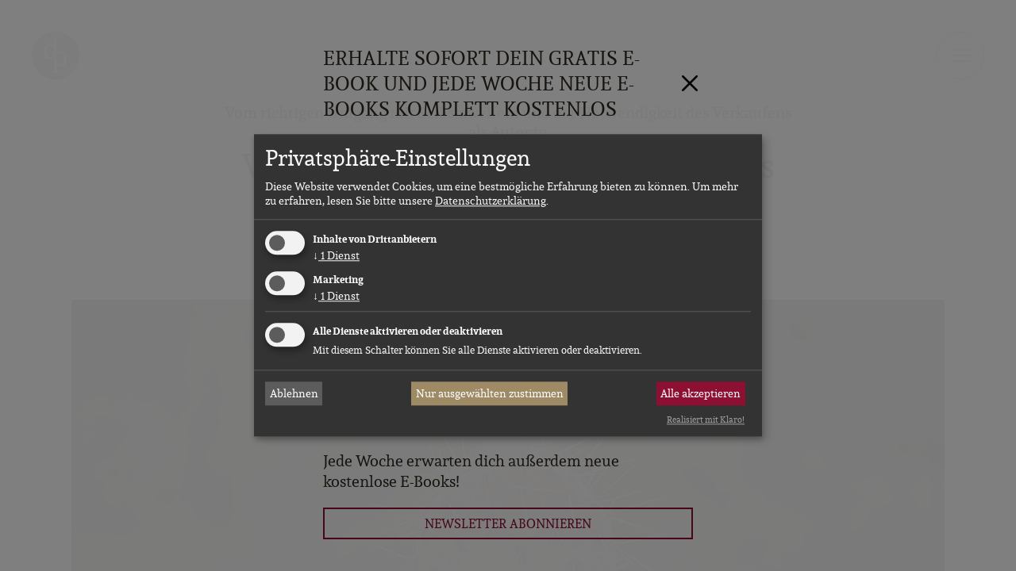

--- FILE ---
content_type: text/html; charset=UTF-8
request_url: https://www.digital-publishers.com/de/autorenwissen/vermarkte-dich-auch-wenn-dir-das-nicht-liegt
body_size: 15414
content:
<!doctype html>
<html lang="de">
  <head>
    <meta charset="utf-8">
    <title>Vermarkte dich – auch wenn dir das nicht liegt</title>
    <meta http-equiv="X-UA-Compatible" content="IE=edge">
    <meta name="viewport" content="width=device-width, initial-scale=1.0">
    <meta name="robots" content="index,follow">
    <meta name="include_mode" content="async">
    <link rel="stylesheet" href="/build/website_main.a2b55109.css" integrity="sha384-xfA+nCGwKU9V+zTLd9AJCWVwA254YjAQui1Kah4XvezH7cT9WCRuFMLf/Wpbf6A/">
    <link rel="shortcut icon" href="/favicon.ico">
    <link rel="apple-touch-icon" sizes="180x180" href="/build/website/favicon/apple-touch-icon.13788aad.png">
    <link rel="icon" type="image/png" sizes="32x32" href="/build/website/favicon/favicon-32x32.ba110c3c.png">
    <link rel="icon" type="image/png" sizes="16x16" href="/build/website/favicon/favicon-16x16.bcd20412.png">
    <link rel="manifest" href="/build/website/favicon/site.c99add4e.webmanifest">
    <link rel="mask-icon" href="/build/website/favicon/safari-pinned-tab.d8601a0c.svg" color="#5bbad5">
    <meta name="msapplication-TileColor" content="#2b5797">
    <meta name="theme-color" content="#ffffff">
    <link rel="canonical" href="https://www.digital-publishers.com/de/autorenwissen/vermarkte-dich-auch-wenn-dir-das-nicht-liegt">
      <meta name="description" content="Vermarkte dich – auch wenn dir das nicht liegt – vom richtigen Umgang mit Selbstzweifeln und der Notwendigkeit des Verkaufens als Autor:in">
  <meta property="og:title" content="Vermarkte dich – auch wenn dir das nicht liegt" />
  <meta property="og:type" content="article" />
  <meta property="og:url" content="https://www.digital-publishers.com/de/autorenwissen/vermarkte-dich-auch-wenn-dir-das-nicht-liegt" />
  <meta property="og:image"
        content="https://www.digital-publishers.com/fm/39/thumbnails/intricate-explorer-ndmaGsIr6E4-unsplash.jpeg.288169.jpeg" />
  <meta property="og:description" content="Vermarkte dich – auch wenn dir das nicht liegt – vom richtigen Umgang mit Selbstzweifeln und der Notwendigkeit des Verkaufens als Autor:in" />
  <meta property="og:site_name"
        content="dp DIGITAL PUBLISHERS" />
              <script>
    var _paq = window._paq = window._paq || [];
    _paq.push(['disableCookies']);
        _paq.push(['trackPageView']);
        _paq.push(['enableLinkTracking']);
    _paq.push(['enableHeartBeatTimer']);
    (function() {
      var u="https://analytics.digital-publishers.com/";
      _paq.push(['setTrackerUrl', u+'matomo.php']);
      _paq.push(['setSiteId', 1]);
      var d=document, g=d.createElement('script'), s=d.getElementsByTagName('script')[0];
      g.async=true; g.src=u+'matomo.js'; s.parentNode.insertBefore(g,s);
    })();
  </script>
<script type="text/plain"
        data-type="text/javascript"
        data-name="meta">
  !function(f,b,e,v,n,t,s)
  {if(f.fbq)return;n=f.fbq=function(){n.callMethod?
    n.callMethod.apply(n,arguments):n.queue.push(arguments)};
    if(!f._fbq)f._fbq=n;n.push=n;n.loaded=!0;n.version='2.0';
    n.queue=[];t=b.createElement(e);t.async=!0;
    t.src=v;s=b.getElementsByTagName(e)[0];
    s.parentNode.insertBefore(t,s)}(window, document,'script',
    'https://connect.facebook.net/en_US/fbevents.js');
  fbq('init', '696880039971747');
  fbq('track', 'PageView');
</script>

      </head>
  <body class="news_detail detail_article">
    <nav class="visually-hidden-focusable" aria-label="Sprungmarken">
      <ul class="list-unstyled">
        <li><a href="#content">Zum Haupt-Inhalt springen</a></li>
        <li><a href="#main-navigation">Zur Navigation springen</a></li>
        <li><a href="#sitesearch-form">Zur Website-Suche springen</a></li>
      </ul>
    </nav>
    



          
      <div class="modal fade"
       tabindex="-1"
       aria-hidden="true"
       data-widget="message-modal"
       data-message-id="2161553"
       data-show-once="true">
    <div class="modal-dialog modal-dialog-centered">
      <div class="modal-content newsletter-promotion">
        <div class="modal-header p-3">
                      <div class="h5 modal-title">Erhalte sofort dein Gratis E-Book und jede Woche neue E-Books komplett kostenlos</div>
                    <button type="button" class="btn-close" data-bs-dismiss="modal" aria-label="Schliessen"></button>
        </div>
        <div class="modal-body p-3 pt-0">
                      <figure class="newsletter-promotion-cover">
              <a href="/de/romane/zeit-des-glanzes-mit-bonusmaterial?mtm_campaign=Gratis%20E-Book%20bei%20Newsletter-Registrierung&amp;mtm_source=website&amp;mtm_medium=website&amp;mtm_placement=popup">
                                      <img src="https://www.digital-publishers.com/fm/27/thumbnails/9783690904421.jpg.616549.jpg"
       width="240"
       height="384"
                           alt="Zeit des Glanzes mit Bonusmaterial Cover"
                                    title="Zeit des Glanzes mit Bonusmaterial Cover (© unter Verwendung von Motiven von 
depositphotos.com: © natika, © palinchak 
shutterstock.com: © mgdesigner rjenkins.co.uk: © Richard Jenkins)"
                                    class="img-fluid"
                       loading="lazy">
              </a>
            </figure>
                    <p>Melde dich jetzt zu unserem Newsletter an und sichere dir sofort das exklusive E-Book &bdquo;Zeit des Glanzes&ldquo; von Mila Sommerfeld &ndash; inklusive Bonusepilog!</p>
<p>Erlebe den emotionalen Auftakt der historischen Familiensaga &bdquo;Die Schwestern der Kaufhausdynastie&ldquo; und tauche ein in eine Welt voller Liebe, Verlust und Neuanfang im W&uuml;rzburg der 1930er Jahre.</p>
<p><b>Jetzt anmelden und E-Book direkt per Mail erhalten!</b></p>
<p>Jede Woche erwarten dich au&szlig;erdem neue kostenlose E-Books!</p>
          <p>
            <a href="/de/newsletter/anmeldung?mtm_campaign=Gratis%20E-Book%20bei%20Newsletter-Registrierung&amp;mtm_source=website&amp;mtm_medium=website&amp;mtm_placement=popup"
               class="btn btn-block btn-submit">
              Newsletter abonnieren
            </a>
          </p>
        </div>
      </div>
    </div>
  </div>

        <div class="position-relative">
      <div id="navigation-main" class="navigation-main offcanvas offcanvas-end" tabindex="-1">
  <div class="offcanvas-header">
    <button class="btn btn-search" type="button" data-bs-toggle="offcanvas" data-bs-target="#overlay_search" aria-controls="overlay_search">Suche</button>

    <div class="btn-group language-nav">
      <button class="btn dropdown-toggle" type="button" data-bs-toggle="dropdown" aria-expanded="false">
        <span class="icon i-flag i-flag-de"></span>
        de
      </button>
      <ul class="dropdown-menu">
        <li><a class="dropdown-item" href="/de/"><span class="icon i-flag i-flag-de"></span>DE</a></li>
        <li><a class="dropdown-item" href="/fr/"><span class="icon i-flag i-flag-fr"></span>FR</a></li>
        <li><a class="dropdown-item" href="/en/"><span class="icon i-flag i-flag-en"></span>UK</a></li>
      </ul>
    </div>
    <button type="button" class="btn-close icon i-close" data-bs-dismiss="offcanvas" aria-label="Schliessen"></button>
  </div>
  <!-- Navigation -->
  <div class="offcanvas-body">
    <nav class="navbar" id="main-navigation">
      <ul class="navbar-nav">
              <li class="nav-item">
      <button class="nav-link dropdown-toggle" data-bs-toggle="dropdown" aria-expanded="false">Romane</button>
      <ul class="dropdown-menu">
                  <li>
            <a class="dropdown-item" href="/de/buecher/erotik">
              Erotik
            </a>
          </li>
                  <li>
            <a class="dropdown-item" href="/de/buecher/abenteuer-historisch">
              Historisch
            </a>
          </li>
                  <li>
            <a class="dropdown-item" href="/de/buecher/humor">
              Humor
            </a>
          </li>
                  <li>
            <a class="dropdown-item" href="/de/buecher/kurzgeschichte">
              Kurzgeschichte
            </a>
          </li>
                  <li>
            <a class="dropdown-item" href="/de/buecher/liebe-romantik">
              Liebe &amp; Romantik
            </a>
          </li>
                  <li>
            <a class="dropdown-item" href="/de/buecher/romantasy-und-fantasy">
              Romantasy &amp; Fantasy
            </a>
          </li>
                  <li>
            <a class="dropdown-item" href="/de/buecher/science-fiction">
              Science Fiction
            </a>
          </li>
                  <li>
            <a class="dropdown-item" href="/de/buecher/crime-more">
              Spannung
            </a>
          </li>
              </ul>
    </li>
  
              <li class="nav-item">
      <button class="nav-link dropdown-toggle" data-bs-toggle="dropdown" aria-expanded="false">Audiobooks</button>
      <ul class="dropdown-menu">
                  <li>
            <a class="dropdown-item" href="/de/hoerbuecher/erotik">
              Erotik
            </a>
          </li>
                  <li>
            <a class="dropdown-item" href="/de/hoerbuecher/abenteuer-historisch">
              Historisch
            </a>
          </li>
                  <li>
            <a class="dropdown-item" href="/de/hoerbuecher/humor">
              Humor
            </a>
          </li>
                  <li>
            <a class="dropdown-item" href="/de/hoerbuecher/kurzgeschichte">
              Kurzgeschichte
            </a>
          </li>
                  <li>
            <a class="dropdown-item" href="/de/hoerbuecher/liebe-romantik">
              Liebe &amp; Romantik
            </a>
          </li>
                  <li>
            <a class="dropdown-item" href="/de/hoerbuecher/romantasy-und-fantasy">
              Romantasy &amp; Fantasy
            </a>
          </li>
                  <li>
            <a class="dropdown-item" href="/de/hoerbuecher/science-fiction">
              Science Fiction
            </a>
          </li>
                  <li>
            <a class="dropdown-item" href="/de/hoerbuecher/crime-more">
              Spannung
            </a>
          </li>
              </ul>
    </li>
  
        <li class="nav-item">
          <button class="nav-link dropdown-toggle" data-bs-toggle="dropdown" aria-expanded="false">Autor:innen</button>
          <ul class="dropdown-menu">
            <li><a class="dropdown-item" href="/de/autoren">Unsere Autor:innen</a></li>
            <li><a class="dropdown-item" href="/de/interviews">Interviews</a></li>
            <li><a class="dropdown-item" href="/de/manuskript-einreichen">Manuskript einreichen</a></li>
          </ul>
        </li>
                  <li class="nav-item">
            <button class="nav-link dropdown-toggle" data-bs-toggle="dropdown" aria-expanded="false">Sprecher:innen</button>
            <ul class="dropdown-menu">
              <li><a class="dropdown-item" href="/de/sprecher">Unsere Sprecher:innen</a></li>
              <li><a class="dropdown-item" href="/de/sprecher-werden">Sprecher:in werden</a></li>
            </ul>
          </li>
                <li class="nav-item">
          <button class="nav-link dropdown-toggle" data-bs-toggle="dropdown" aria-expanded="false">
            Community &amp; Rezensent:innen
          </button>
          <ul class="dropdown-menu">
            <li><a class="dropdown-item" href="/de/rezensent-werden">Rezensent:in werden</a></li>
            <li><a class="dropdown-item" href="/de/rezension-einreichen">Rezension einreichen</a></li>
            <li><a class="dropdown-item" href="/de/newsletter/anmeldung">Newsletter abonnieren</a></li>
          </ul>
        </li>
        <li class="nav-item">
          <button class="nav-link dropdown-toggle active" data-bs-toggle="dropdown" aria-expanded="false">
            Verlagsleben
          </button>
          <ul class="dropdown-menu">
            <li><a class="dropdown-item" href="/de/autorenwissen">Autor:innenwissen</a></li>
                          <li><a class="dropdown-item" href="/de/buchplausch">Buchplausch</a></li>
                                      <li><a class="dropdown-item" href="/de/artikel/wir-machen-schoene-ebooks-die-gelesen-werden-moechten">Über uns</a></li>
                      </ul>
        </li>
                <li class="nav-item"><a href="/de/presse" class="nav-link">Presse</a></li>
        <li class="nav-item">
          <button class="nav-link dropdown-toggle" data-bs-toggle="dropdown" aria-expanded="false">Login</button>
          <ul class="dropdown-menu">
            <li><a class="dropdown-item" href="https://authors.digital-publishers.com/de-de/" target="_blank" rel="noopener">Autor:innen-Login</a></li>
            <li><a class="dropdown-item" href="https://reviewers.digital-publishers.com/de/" target="_blank" rel="noopener">Rezensent:innen-Login</a></li>
          </ul>
        </li>
      </ul>
    </nav>
  </div>
</div>

      <div id="overlay_search" class="offcanvas offcanvas-top search-canvas" tabindex="-1">
  <div class="offcanvas-header justify-content-end">
    <button type="button" class="btn-close icon i-close" data-bs-dismiss="offcanvas" aria-label="Close"></button>
  </div>
  <div class="offcanvas-body">
    <div class="container">
      <!-- Search form -->
      <form class="form-inline sitesearch-form" action="/de/suche" method="get" id="sitesearch-form">
        <input class="form-control sitesearch-input"
                type="search"
                name="search"
                aria-label="Suche">
        <label class="sitesearch-submit">
          <button type="submit" class="btn btn-search" id="sitesearch-submit" aria-label="Suche">
          </button>
        </label>
      </form>
      <div class="autocomplete-results">
              </div>
    </div>
  </div>
</div>

      <header id="header" role="banner">
        <div class="container-fluid">
                      <a class="navbar-brand site-logo colorchange" href="/de/"
              title="Zur Startseite" rel="home">
              <img src="/build/website/images/logo.4d73c7ad.svg" class="svg" alt="Logo von dp DIGITAL PUBLISHERS"
                   width="60" height="60" />
            </a>
                    <button class="navbar-toggler colorchange" type="button" data-bs-toggle="offcanvas" data-bs-target="#navigation-main" aria-controls="navigation-main" aria-label="Menü">
            <span class="navbar-toggler-icon colorchange"></span>
          </button>
        </div>
      </header>

      <div id="header_sticky" class="header_sticky" style="display: none;">
        <div class="container-fluid">
                      <a class="navbar-brand site-logo" href="/de/" title="Zur Startseite"
              rel="home">
              <img src="/build/website/images/logo.4d73c7ad.svg" class="svg" alt="Logo von dp DIGITAL PUBLISHERS"
                   width="60" height="60" />
            </a>
                    <button class="navbar-toggler" type="button" data-bs-toggle="offcanvas" data-bs-target="#navigation-main" aria-controls="navigation-main" aria-label="Menü">
            <span class="navbar-toggler-icon"></span>
          </button>
        </div>
      </div>

        <main>
    <div id="content">
      <div class="container-fluid">
        <div class="container">
          <div class="row">
            <div class="col-md-10 offset-md-1 col-lg-8 offset-lg-2">
              <h1 class="text-center">
                                  <span class="headline-intro">Vom richtigen Umgang mit Selbstzweifeln und der Notwendigkeit des Verkaufens als Autor:in</span>
                                <span class="headline">Vermarkte dich – auch wenn dir das nicht liegt</span>
                <span class="headline-subline">14. Juli 2021</span>
              </h1>
            </div>
          </div>
        </div>
                          <div class="paragraph module_img_full_width">
      <div class="container">
        <div class="row">
          <div class="col-12">
                        <figure class="img-wrap">
              <a href="https://www.digital-publishers.com/fm/39/thumbnails/intricate-explorer-ndmaGsIr6E4-unsplash.jpeg.288173.jpeg"
                 class="mfp"
                 title=" (© Intricate Explorer/unsplash.com)">
                                  <img src="https://www.digital-publishers.com/fm/39/thumbnails/intricate-explorer-ndmaGsIr6E4-unsplash.jpeg.288173.jpeg"
       width="1250"
       height="834"
                           alt=""
                                    sizes="(max-width: 666.98px) 100vw, (max-width: 991.98px) 840px, (max-width: 1199.98px) 920px, (max-width: 1439.98px) 1100px, 1250px"
                                                    class="img-fluid"
                                    srcset="https://www.digital-publishers.com/fm/39/thumbnails/intricate-explorer-ndmaGsIr6E4-unsplash.jpeg.288173.jpeg 1250w, https://www.digital-publishers.com/fm/39/thumbnails/intricate-explorer-ndmaGsIr6E4-unsplash.jpeg.288172.jpeg 750w, https://www.digital-publishers.com/fm/39/thumbnails/intricate-explorer-ndmaGsIr6E4-unsplash.jpeg.288170.jpeg 500w, https://www.digital-publishers.com/fm/39/thumbnails/intricate-explorer-ndmaGsIr6E4-unsplash.jpeg.288169.jpeg 280w, https://www.digital-publishers.com/fm/39/thumbnails/intricate-explorer-ndmaGsIr6E4-unsplash.jpeg.288168.jpeg 240w"
                       loading="lazy">
              </a>
                              <figcaption class="caption">
                  <div class="caption_title c">
                                          
                                      </div>
                                      <div class="caption_source">
                      Quelle: Intricate Explorer/unsplash.com
                    </div>
                                  </figcaption>
                          </figure>
          </div>
        </div>
      </div>
    </div>
  
                <div class="paragraph module_txt_img">
          <div class="container">
            <div class="row">
              <div class="col-md-10 offset-md-1 col-lg-8 offset-lg-2">
                                  <p class="lead">Eigenwerbung? Wer hasst das nicht, oder? Wir haben ein paar praktische Tipps, wie du deine Aversion gegenüber Eigenwerbung überwinden und deine Schreibkarriere vorantreiben kannst.</p>
                                <p>F&uuml;r manche Leute ist das v&ouml;llig in Ordnung, &uuml;ber sich selbst zu sprechen. Sie k&ouml;nnten es den ganzen Tag machen. Sie scheinen daran zu wachsen, sich damit wohlzuf&uuml;hlen. Aber es gibt auch die vielen anderen. Vielleicht geh&ouml;rst du ja eher zu denen, die lieber zuh&ouml;ren, als selber zu sprechen? Eigenwerbung f&uuml;hlt sich ein bisschen unangenehm an und ist nicht wirklich dein Ding? Du kannst diese aufdringlichen Verk&auml;ufer:innen in den L&auml;den nicht leiden? Und selbst, wenn du das, was sie verkaufen, brauchst, kaufst du es auf keinen Fall von ihnen. Oder du h&ouml;rst nicht einmal zu, folgst deinem Instinkt &ndash;&nbsp;rennst davon, legst einfach auf &hellip;<br /> Du willst einfach nicht einer dieser Menschen sein. Du willst vielmehr erkannt werden, weil du gut schreibst &ndash; denn das werden die Leute ja bemerken. Wenn dein Text gro&szlig;artig ist, werden Redakteur:innen an deine T&uuml;r klopfen. Wenn du brillant schreibst, bekommst du Einladungen zu Interviews und Buchverlage w&uuml;nschen sich, dass du f&uuml;r sie schreibst. Haben sie noch nicht? Werden sie nicht? Kann sein. Manchmal.</p>
<p>Das ist aber auch genau das Problem: Wo glaubst du, wird dich deine Autor:innen-Karriere hinf&uuml;hren, wenn dir das Verkaufen nicht liegt, dir unangenehm ist, du dich von deinen Selbstzweifeln zur&uuml;ckhalten l&auml;sst und darauf wartest, dass die Leute dich von alleine bemerken? &Uuml;bernimm die Kontrolle deiner Karriere als Autor:in, wenn du es wirklich ernst meinst.</p>
<h3>&Uuml;berdenke deine Vorstellungen vom <a href="https://www.digitalpublishers.de/autorenwissen/marketing-eine-roadmap-fuer-autoren" target="_blank" rel="noopener noreferrer">Verkauf</a></h3>
<p>Du sollst dich als Autor:in selbst verkaufen &ndash; du f&uuml;hlst dich aber nicht wohl dabei, du hast zu viel Angst und wom&ouml;glich werden sie sich lustig &uuml;ber dich machen, vielleicht wirst du dumm klingen. Sind das deine Bedenken? Dann versuche folgendes: Lenke stattdessen das Rampenlicht von dir selbst weg &ndash; und auf deine Leser:innen. Das f&uuml;hlt sich gleich besser an, nicht wahr? Du bist ein:e Geber:in. Gib also, indem du Wege findest, wie du Menschen zum Beispiel beim Schreiben hilfst &ndash; und teil deine Schreiberfahrungen mit ihnen. Beispielsweise:</p>
<ul>
<li>dein neuster Jugendroman kann Leser:innen eine erfrischende Wendung der typischen Vampirgeschichte bieten</li>
<li>dein Artikel dar&uuml;ber, wo man anst&auml;ndig bezahlte Schreibjobs findet, kann anderen Autor:innen helfen, die mit Schreiben Geld verdienen m&ouml;chten oder m&uuml;ssen</li>
<li>deine Erkenntnisse &uuml;ber Self-Publishing bei Amazon k&ouml;nnen anderen helfen, Fehler zu vermeiden</li>
<li>deine Buchempfehlung kann anderen helfen, ihre Produktivit&auml;t und psychische Gesundheit zu verbessern</li>
</ul>
<p>u.v.m. du siehst, worauf das hinausl&auml;uft?</p>
<p><b>Fazit:</b> Lenke die Aufmerksamkeit auf deine Leser:innen und das, was ihnen guttun kann. Das wird die Art und Weise beeinflussen, wie&nbsp;sie&nbsp;im Umkehrschluss dein Schreiben f&ouml;rdern. Entscheide, welches Gef&uuml;hl du ihnen&nbsp;vermitteln m&ouml;chtest. Vielleicht m&ouml;chtest du als hilfreich, verst&auml;ndnisvoll, einf&uuml;hlsam, nachdenklich, unterhaltsam, freundlich, zug&auml;nglich, witzig oder sarkastisch wahrgenommen werden? Wenn du mit deiner Kommunikation zielstrebig bist, ziehst du die richtigen Leser:innen an. Sei dir also bewusst, in welchem Ton du schreibst und was du erreichen m&ouml;chtest.</p>
<h3>Selbstzweifel sind Teil&nbsp;deiner&nbsp;Reise</h3>
<p>Es gibt eine allgemeine Angst unter Schriftsteller:innen: Wir sind nicht gut genug. Dieser Glaube nimmt in vielen Aussagen Gestalt an: &bdquo;Das h&auml;tte ich besser schreiben k&ouml;nnen.&ldquo;, &bdquo;Ich kann nicht so gut schreiben, wie sie. Ich bin nicht so talentiert.&ldquo;, &bdquo;Ich kann nie auf solche Ideen kommen.&ldquo;, &bdquo;Ich werde immer wieder abgelehnt&ldquo;, &bdquo;Das hat kaum jemand gelesen. Es muss schrecklich sein.&ldquo;, &bdquo;Warum schreibe ich noch? Das ist sinnlos.", &bdquo;Ich bin damit nicht zufrieden. Es ist nicht perfekt.&ldquo; Das Faszinierende daran ist, dass selbst versierte Autor:innen diese &Auml;ngste noch haben. Die preisgekr&ouml;nte Autorin und Nobelpreistr&auml;gerin Maya Angelou sagte einmal: &bdquo;Ich habe elf B&uuml;cher geschrieben, aber jedes Mal denke ich: &sbquo;Oh oh, sie werden es jetzt herausfinden. Ich habe mit jedem ein Spiel gespielt und sie werden mich erkennen.'&ldquo; (Begabt und talentiert, aber mit Unsicherheit und geringem Selbstwertgef&uuml;hl &mdash; <a href="https://highability.org/621/gifted-talented-creative-anxious/" target="_Blank">highability.org</a>). In einem BBC-Interview im Jahr 1964 sprach J.R.R. Tolkien offen &uuml;ber das Schreiben der <i>Der <a href="http://www.amazon.de/dp/B00JR9Y42A/" target="_blank" rel="noopener noreferrer">Herr der Ringe</a></i><a href="http://www.amazon.de/dp/B00JR9Y42A/" target="_blank" rel="noopener noreferrer">-Trilogie</a>: &bdquo;&hellip; ich habe tats&auml;chlich &uuml;ber die Aufl&ouml;sung geweint &hellip; es gab eine enorme Menge an &Uuml;berarbeitungen. Ich habe die ganze Arbeit zweimal getippt &hellip; Es gibt immer noch einige Fehler &hellip; schreckliche Fehler in der Grammatik, die f&uuml;r einen Professor f&uuml;r Englisch und Literatur ziemlich schockierend sind.&ldquo;</p>
<p>Diese &bdquo;nicht gut genug&ldquo;-Haltung findet sich bei vielen erfolgreichen Menschen auch au&szlig;erhalb des Schreibens: Meryl Steep, die am meisten nominierte Oscar- und Golden-Globe-Schauspielerin der Geschichte, leidet immer noch unter dem &bdquo;Ich bin nicht gut genug&ldquo;-Syndrom: &bdquo;Du denkst: &sbquo;Warum sollte mich jemand wieder in einem Film sehen wollen? Und ich wei&szlig; sowieso nicht, wie ich mich verhalten soll, also warum tue ich das?&ldquo; Wenn diese bekannten Menschen auf dem Niveau, das sie haben, erfolgreich sein k&ouml;nnen &ndash; und dennoch Selbstzweifel versp&uuml;ren, bedeutet das, dass wir Selbstzweifel akzeptieren und Wege finden m&uuml;ssen, damit umzugehen. Es wird wahrscheinlich nie verschwinden.</p>
<p>Und &ndash;&nbsp;egal wie selbstbewusst, &bdquo;talentiert&ldquo; und erfolgreich die Medien hochkar&auml;tige Menschen darstellen, in Wirklichkeit haben sie die gleichen Selbstzweifel wie wir alle. Dennoch haben sie Wege gefunden, das zu tun, was sie lieben &ndash; au&szlig;ergew&ouml;hnlich gut &ndash; trotz ihrer Zweifel. Dies ermutigt, hartn&auml;ckig zu bleiben und nicht aufzugeben, wenn du dich niedergeschlagen f&uuml;hlst. Du fragst dich, wie du das machen sollst?</p>
<h3>Ein 7-Schritte-Prozess zur Bew&auml;ltigung von Selbstzweifeln</h3>
<p>In seinem Buch <a href="http://www.amazon.de/dp/B01208WMYQ/" target="_blank" rel="noopener noreferrer"><i>Change Your Brain &ndash;&nbsp;Change Your Life</i></a> erz&auml;hlt Daniel Amen, ein praktizierender Psychotherapeut, wie Gehirnzellen positive und negative Erfahrungen verarbeiten. Je mehr Verst&auml;rkung wir einer der beiden Erfahrungen geben, desto mehr reagieren unsere Gehirnzellen und geben diese Botschaften an den Rest unseres K&ouml;rpers weiter. Amen nutzt sieben Schritte, um zu motivieren und sich im Leben gl&uuml;cklicher zu f&uuml;hlen:</p>
<p>Schritt 1: Erkenne an, dass deine Gedanken echt sind</p>
<p>Schritt 2: Achte darauf, wie negative Gedanken deinen K&ouml;rper beeinflussen (welche Reaktionen hast du?)</p>
<p>Schritt 3: Beobachte, wie positive Gedanken deinen K&ouml;rper beeinflussen (wie f&uuml;hlst du dich?)</p>
<p>Schritt 4: Beobachte, wie dein K&ouml;rper auf jeden Gedanken reagiert, den du hast</p>
<p>Schritt 5: Betrachte schlechte Gedanken als Umweltverschmutzung (von Geist und K&ouml;rper)</p>
<p>Schritt 6: Verstehe, dass deine Gedanken nicht immer die Wahrheit sagen (Gedanken k&ouml;nnen l&uuml;gen &ndash; bedenke, dass du sie nicht als Wahrheit annehmen musst)</p>
<p>Schritt 7: W&auml;hle positive Gedanken aus, trainieren deine Gedanken</p>
<p>&nbsp;</p>
<p><b>Fazit:</b> Sei dir deiner Gedanken bewusst und wie du sie beeinflussen kannst. Pflege Gedanken, die dir helfen.</p>
<p>Wenn du das gelesen hast, kannst du die wichtigsten psychologischen Blockaden angehen, die dich m&ouml;glicherweise daran hindern, Ma&szlig;nahmen zu ergreifen, die dir gut tun. Du hast jetzt praktische Beispiele und fundierte Tipps zu:</p>
<ul>
<li>Reflektiere, wie du &uuml;ber den Verkauf denkst</li>
<li>Konzentrieren dich auf das Helfen</li>
<li>Gib deinen Ton f&uuml;r die Eigenwerbung an</li>
</ul>
<p>Und ganz wichtig:</p>
<p>Schenke deinen Leser:innen deine einzigartigen Erfahrungen und deine guten Geschichten!&nbsp;Freue dich &uuml;ber sie. Und: Bew&auml;ltige deine Selbstzweifel.</p>
<p>Was sind deine Gedanken dazu? Schreib uns! Wir freuen uns auf dich und deine Anmerkungen! :-)</p>
              </div>
            </div>
          </div>
        </div>

        

        
  
  <div class="module_teaser_2_col">
    <div class="container-fluid">
      <div class="row">
        
              </div>
    </div>
  </div>

      </div>
    </div>
  </main>

      <footer id="footer">
  <div class="container-fluid">
    <div class="row paragraph">
            <div class="col-xs-6 col-lg-3 col-xxl-2 mb-5 mb-xxl-0">
      <div class="h4">Romane</div>
      <ul class="list-unstyled">
                  <li>
            <a href="/de/buecher/erotik">
              Erotik
            </a>
          </li>
                  <li>
            <a href="/de/buecher/abenteuer-historisch">
              Historisch
            </a>
          </li>
                  <li>
            <a href="/de/buecher/humor">
              Humor
            </a>
          </li>
                  <li>
            <a href="/de/buecher/kurzgeschichte">
              Kurzgeschichte
            </a>
          </li>
                  <li>
            <a href="/de/buecher/liebe-romantik">
              Liebe &amp; Romantik
            </a>
          </li>
                  <li>
            <a href="/de/buecher/romantasy-und-fantasy">
              Romantasy &amp; Fantasy
            </a>
          </li>
                  <li>
            <a href="/de/buecher/science-fiction">
              Science Fiction
            </a>
          </li>
                  <li>
            <a href="/de/buecher/crime-more">
              Spannung
            </a>
          </li>
              </ul>
    </div>
  
      <div class="col-xs-6 col-lg-3 col-xxl-2 mb-5 mb-xxl-0">
        <div class="h4">Autor:innen</div>
        <ul class="list-unstyled">
          <li><a href="/de/autoren">Unsere Autor:innen</a></li>
          <li><a href="/de/interviews">Interviews</a></li>
          <li><a href="/de/manuskript-einreichen">Manuskript einreichen</a></li>
        </ul>
      </div>
      <div class="col-xs-6 col-lg-3 col-xxl-2 mb-5 mb-xxl-0">
        <div class="h4">Verlagsleben</div>
        <ul class="list-unstyled">
          <li><a href="/de/autorenwissen">Autor:innenwissen</a></li>
          <li><a href="/de/rezensent-werden">Rezensent:in werden</a></li>
                      <li><a href="/de/buchplausch">Buchplausch</a></li>
                      <li><a href="/de/rezension-einreichen">Rezension einreichen</a></li>
                      <li><a href="/de/artikel/wir-machen-schoene-ebooks-die-gelesen-werden-moechten">Über uns</a></li>
                    <li><a href="/de/newsletter/anmeldung">Newsletter abonnieren</a></li>
        </ul>
      </div>
      <div class="col-xs-6 col-lg-3 col-xxl-4">
        <div class="h4">Presse</div>
        <ul class="list-unstyled">
          <li><a href="/de/presse">Pressemitteilungen</a></li>
        </ul>
                  <div class="social-media">
      <a href="https://www.instagram.com/digitalpublishers/"
       target="_blank"
       rel="noreferrer noopener"
       class="social-icon si-insta"
       title="Instagram">
      <svg xmlns="http://www.w3.org/2000/svg" width="30" height="30" viewBox="0 0 30 30">
        <defs>
          <radialGradient id="a" cx="10.202%" cy="100%" r="99.107%" fx="10.202%" fy="100%">
            <stop offset="0%" stop-color="#FD5" />
            <stop offset="10%" stop-color="#FD5" />
            <stop offset="50%" stop-color="#FF543E" />
            <stop offset="100%" stop-color="#C837AB" />
          </radialGradient>
        </defs>
        <path fill="url(#a)"
              fill-rule="evenodd"
              d="M15.9117008,0 L14.0883456,0 C11.1202102,0.00252755098 10.4035134,0.0194103815 9.18095023,0.073446867 L8.81549953,0.0899165408 C7.23938833,0.161804491 6.15655471,0.40986065 5.21116347,0.772964599 L5.17439881,0.787169585 C4.18801307,1.17045036 3.35149651,1.68335708 2.51754029,2.51726219 C1.69777746,3.33709186 1.18822079,4.15939583 0.807066488,5.12412033 L0.787465187,5.1741476 C0.421386997,6.11603846 0.169561669,7.19075179 0.0931090035,8.75412643 L0.0662805532,9.35224964 C0.015129549,10.5469548 0.000910063208,11.3581185 0,14.642727 L0.000303567566,15.9115582 C0.00283109297,18.8796813 0.0197137527,19.5963817 0.0737496914,20.8189569 L0.0902191985,21.1844113 C0.163040022,22.7810076 0.416632735,23.8714256 0.787465187,24.8255488 C1.17074208,25.8119446 1.68364361,26.6484696 2.51754029,27.4824342 C3.35149651,28.3163393 4.18801307,28.8292461 5.17439881,29.2125864 L5.24806722,29.2408755 C6.17243851,29.5915731 7.23158932,29.8324224 8.75434141,29.9068901 L9.35245858,29.9337188 C10.5471516,29.9848703 11.3583071,29.9990899 14.6428824,30 L15.9117008,29.9996964 C19.1624694,29.9969282 19.7125791,29.9769401 21.1845005,29.9097799 C22.7810807,29.8369583 23.8714876,29.583363 24.8256012,29.2125864 C25.8119869,28.8292461 26.6485035,28.3163393 27.4824597,27.4824342 C28.3163564,26.6484696 28.8292579,25.8119446 29.2125944,24.8255488 L29.2408832,24.7518797 C29.5915772,23.827499 29.8324241,22.7683375 29.906891,21.24557 L29.9337194,20.6474469 C29.9848705,19.4527425 29.9990899,18.6415846 30,15.3570238 L29.9996964,14.0881846 C29.9969282,10.8373367 29.9769403,10.2872215 29.9097808,8.81528516 C29.83696,7.21868883 29.5833673,6.12827081 29.2125944,5.1741476 C28.8292579,4.18775187 28.3163564,3.35122685 27.4824597,2.51726219 C26.6485035,1.68335708 25.8119869,1.17045036 24.8256012,0.787169585 L24.7519328,0.758876038 C23.8275615,0.408124039 22.7684107,0.167274011 21.2456586,0.092806375 L20.6475415,0.0659776533 C19.5231252,0.0178350445 18.7384561,0.00240719141 15.9117008,0 L15.9117008,0 Z M19.9424989,2.74340319 L20.1551694,2.7510255 C20.296006,2.75633709 20.4381832,2.76219478 20.5873298,2.76864902 L21.0613065,2.78985181 C22.5237963,2.8565404 23.3180375,3.10090646 23.8465988,3.30633114 C24.5467623,3.57844441 25.0464454,3.90349175 25.571315,4.42842624 C26.0853082,4.94236629 26.407658,5.432158 26.6763216,6.10965828 L26.7065616,6.18726293 C26.9091394,6.71582693 27.1446038,7.50709291 27.2098728,8.93848043 L27.2310754,9.41246191 C27.2391431,9.59889713 27.2462788,9.77444272 27.2525808,9.95009265 L27.2617947,10.2272117 C27.287659,11.0744156 27.2959574,12.0530453 27.2971763,14.3333613 L27.2967522,16.1808419 C27.2944625,18.1700002 27.2849631,19.055823 27.2591189,19.8577553 L27.2525808,20.0496046 C27.2412371,20.3657736 27.2271927,20.6816055 27.2098728,21.061216 L27.205377,21.1536637 C27.1328041,22.5573982 26.8944507,23.329216 26.6933988,23.8465365 C26.4212882,24.5467072 26.0962442,25.0463952 25.571315,25.5712702 C25.0573802,26.0852685 24.5675934,26.4076216 23.8901,26.676288 L23.8124961,26.7065283 C23.2839375,26.9091081 22.4926795,27.1445749 21.0613065,27.2098446 L20.627179,27.2293189 C20.450925,27.2370068 20.2849234,27.2438692 20.1201152,27.2499875 L19.7916356,27.2611869 C18.9395835,27.2875242 17.9627349,27.2959315 15.6622463,27.2971513 L13.8189782,27.2967249 C11.8296836,27.2944351 10.9438704,27.2849357 10.1420123,27.2590912 L9.95018215,27.252553 C9.63404655,27.2412092 9.31825736,27.2271646 8.93869355,27.2098446 L8.84624679,27.2053487 C7.44252649,27.1327751 6.67071655,26.8944192 6.15340125,26.6933653 C5.45323766,26.421252 4.95355463,26.0962047 4.42868499,25.5712702 C3.91475015,25.0573301 3.59234446,24.5675384 3.32367849,23.8900381 L3.29343837,23.8124335 C3.09086063,23.2838695 2.85539618,22.4926035 2.79012715,21.061216 L2.76892457,20.5872346 C2.76085686,20.4007995 2.75372123,20.2252541 2.74741919,20.0496046 L2.7382053,19.7724865 C2.71234102,18.9252862 2.70404263,17.9466675 2.70282365,15.6663849 L2.70324776,13.8188968 C2.70553748,11.8297099 2.71503686,10.9438778 2.74088107,10.1419425 L2.74741919,9.95009265 C2.75876287,9.63392278 2.77280735,9.31809095 2.79012715,8.93848043 L2.79462304,8.84603274 C2.86719589,7.44229823 3.10554934,6.67048048 3.30660125,6.15315994 C3.57871177,5.45298927 3.90375582,4.95330118 4.42868499,4.42842624 C4.94261984,3.91442789 5.4324066,3.59207481 6.10990002,3.32340847 L6.18750389,3.29316813 C6.71031734,3.09279029 7.4901503,2.86023646 8.89224474,2.79204024 L9.41267024,2.76864902 C9.59910357,2.76058122 9.77464738,2.75344553 9.95029553,2.74714342 L10.2274117,2.73792944 C11.0746071,2.7120649 12.0532269,2.70376643 14.3335198,2.70254743 L16.1809817,2.70297154 C18.2403247,2.7053421 19.1170874,2.71544029 19.9424989,2.74340319 Z M15.0000298,7.29704792 C10.7458766,7.29704792 7.29727765,10.7456817 7.29727765,14.999878 C7.29727765,19.2540147 10.7458766,22.7026485 15.0000298,22.7026485 C19.2541234,22.7026485 22.7027223,19.2540147 22.7027223,14.999878 C22.7027223,10.7456817 19.2541234,7.29704792 15.0000298,7.29704792 Z M15.0000298,9.99978173 C17.7614454,9.99978173 20.0000159,12.2383749 20.0000159,14.999878 C20.0000159,17.7613216 17.7614454,19.9999147 15.0000298,19.9999147 C12.2385546,19.9999147 9.99998411,17.7613216 9.99998411,14.999878 C9.99998411,12.2383749 12.2385546,9.99978173 15.0000298,9.99978173 Z M23.0070455,5.19266559 C22.0129788,5.19266559 21.2070672,5.99858531 21.2070672,6.99272168 C21.2070672,7.98685804 22.0129788,8.79271822 23.0070455,8.79271822 C24.0011718,8.79271822 24.8070834,7.98685804 24.8070834,6.99272168 C24.8070834,5.99858531 24.0011718,5.19266559 23.0070455,5.19266559 Z" />
      </svg>
    </a>
        <a href="https://www.facebook.com/dpdigitalpublishers/"
       target="_blank"
       rel="noreferrer noopener"
       class="social-icon si-fb"
       title="Facebook">
      <svg xmlns="http://www.w3.org/2000/svg" width="30" height="30" viewBox="0 0 30 30">
        <g fill="none" fill-rule="evenodd">
          <path fill="#1877F2"
                d="M30,15 C30,6.71572266 23.2842711,0 15,0 C6.71572084,0 0,6.71572266 0,15 C0,22.4869336 5.48528172,28.6924805 12.6562466,29.8177734 L12.6562466,19.3359375 L8.84765386,19.3359375 L8.84765386,15 L12.6562466,15 L12.6562466,11.6953125 C12.6562466,7.9359375 14.8956405,5.859375 18.3219677,5.859375 C19.9630903,5.859375 21.6796816,6.15234375 21.6796816,6.15234375 L21.6796816,9.84375 L19.7882173,9.84375 C17.9248487,9.84375 17.3437453,11 17.3437453,12.1862402 L17.3437453,15 L21.5039004,15 L20.8388616,19.3359375 L17.3437453,19.3359375 L17.3437453,29.8177734 C24.5147102,28.6924805 30,22.4869336 30,15" />
          <path fill="#FFFFFE"
                d="M20.8388616,19.3359375 L21.5039004,15 L17.3437453,15 L17.3437453,12.1862402 C17.3437453,11.0000098 17.9248487,9.84375 19.7882173,9.84375 L21.6796816,9.84375 L21.6796816,6.15234375 C21.6796816,6.15234375 19.9630903,5.859375 18.3219677,5.859375 C14.8956405,5.859375 12.6562466,7.9359375 12.6562466,11.6953125 L12.6562466,15 L8.84765386,15 L8.84765386,19.3359375 L12.6562466,19.3359375 L12.6562466,29.8177734 C13.419928,29.9375977 14.2026524,30 14.999996,30 C15.7973395,30 16.5800639,29.9375977 17.3437453,29.8177734 L17.3437453,19.3359375 L20.8388616,19.3359375" />
        </g>
      </svg>
    </a>
            <a href="https://www.tiktok.com/@digitalpublishers"
       target="_blank"
       rel="noreferrer noopener"
       class="social-icon si-tiktok"
       title="TikTok">
      <svg id="tt-black" xmlns="http://www.w3.org/2000/svg" width="27" height="30" viewBox="0 0 27 30">
        <path d="M22.2537877,6.01325754 C20.2177947,4.6903561 18.9883829,2.42803012 18.9860139,0 L13.8286712,0 L13.81993,20.670163 C13.7290186,23.0400784 11.7496161,24.8964888 9.37874483,24.8353909 C7.00787356,24.774293 5.12671516,22.8183949 5.15798999,20.4469427 C5.18926482,18.0754906 7.12134897,16.1698818 9.49300693,16.1713286 C9.92708685,16.1727315 10.3584179,16.2402805 10.7721445,16.3716491 L10.7721445,11.1064976 C10.3483526,11.0466376 9.9209997,11.0154866 9.49300693,11.0132575 C4.25844986,11.0132575 0,15.2724358 0,20.5069929 C0,23.8985176 1.80935681,27.0324158 4.74650341,28.7281782 C7.68365,30.4239406 11.3023639,30.4239406 14.2395105,28.7281782 C17.176657,27.0324158 18.9860139,23.8985176 18.9860139,20.5069929 L18.9860139,10.0254953 C21.0765075,11.5287348 23.5870026,12.3360892 26.1618588,12.3331876 L26.1618588,7.1751165 C24.7738838,7.17623122 23.4157243,6.77245406 22.2537877,6.01325754 L22.2537877,6.01325754 Z" />
      </svg>
      <svg id="tt-color" xmlns="http://www.w3.org/2000/svg" width="27" height="30" viewBox="0 0 27 30">
        <g fill="none">
          <path fill="#25F4EE"
                d="M10.3424658,11.809854 L10.3424658,10.6368874 C9.93560614,10.5797988 9.5253726,10.5500846 9.11453203,10.5479452 C4.08843075,10.5479452 0,14.6366099 0,19.661508 C0.00117978065,22.6347389 1.45373511,25.4202131 3.89113203,27.1232877 C2.31726907,25.4403944 1.4422007,23.2221168 1.44329029,20.9180669 C1.44329029,15.9647238 5.41601705,11.9242082 10.3424658,11.809854 Z" />
          <path fill="#25F4EE"
                d="M10.567184 25.0684932C12.8032691 25.0647333 14.6374531 23.2991743 14.7225555 21.0685924L14.7305827 1.2547268 18.3561644 1.2547268C18.2789882.840920941 18.240027.420916484 18.2397712 0L13.2897149 0 13.2790121 19.8111946C13.2284955 21.2369971 12.4473034 22.5367573 11.2108415 23.252251 9.97437949 23.9677447 8.45629479 23.9984889 7.19178082 23.3336447 7.97105441 24.4212076 9.22771267 25.0670894 10.567184 25.0684932ZM25.1369863 7.94520548 25.1369863 6.85526022C23.7989794 6.85662703 22.4896866 6.47367558 21.369863 5.75342466 22.3514779 6.86555173 23.673296 7.63460955 25.1369863 7.94520548L25.1369863 7.94520548Z" />
          <path fill="#FE2C55"
                d="M21.369863 5.75342466C20.2792981 4.50175728 19.6787615 2.89538695 19.67987 1.23287671L18.3561644 1.23287671C18.7024461 3.0897724 19.7915211 4.72338492 21.369863 5.75342466ZM9.17216341 15.4646406C7.25226233 15.4637853 5.57990066 16.7670097 5.12117595 18.6214612 4.66245123 20.4759127 5.5359339 22.4022555 7.23702649 23.2876712 6.17760704 21.8442293 6.17066623 19.8870207 7.21982177 18.43618 8.2689773 16.9853393 10.1366266 16.3694388 11.8493151 16.9094976L11.8493151 11.8695003C11.4415905 11.8122273 11.0304225 11.7825995 10.6186565 11.7808219 10.5462648 11.7808219 10.4752137 11.7848224 10.402822 11.786156L10.402822 15.6533321C10.0046259 15.5285909 9.58963916 15.4649628 9.17216341 15.4646406L9.17216341 15.4646406Z" />
          <path fill="#FE2C55"
                d="M25.0678384,7.94520548 L25.0678384,11.7913423 C22.6033436,11.7943209 20.2004084,11.0197924 18.1995289,9.57750757 L18.1995289,19.6346809 C18.1995289,24.6579201 14.1225538,28.7440228 9.11202195,28.7440228 C7.24768166,28.7455669 5.42852797,28.1688568 3.90410959,27.0930047 C5.61951678,28.9471669 8.02832054,30.0006438 10.5510328,30 C15.5615646,30 19.6385398,25.9132286 19.6385398,20.8906578 L19.6385398,10.8314792 C21.6394811,12.2736412 24.0423756,13.0481566 26.5068493,13.045314 L26.5068493,8.09894401 C26.0231186,8.09859725 25.5407758,8.04706555 25.0678384,7.94520548 Z" />
          <path fill="#000"
                d="M18.2611628,19.6067143 L18.2611628,9.57540837 C20.2642312,11.0139836 22.6697953,11.78652 25.1369863,11.7835491 L25.1369863,7.94730461 C23.6821561,7.63382346 22.3683394,6.85762162 21.3926665,5.73516363 C19.8134603,4.70928481 18.7237888,3.08227136 18.3773175,1.23287671 L14.7591657,1.23287671 L14.751155,21.0154708 C14.6885674,22.7866015 13.5045694,24.321684 11.8058764,24.834097 C10.1071833,25.3465099 8.27029248,24.7226823 7.23648073,23.2822819 C5.54233591,22.3969264 4.6724208,20.4707146 5.12927195,18.6163893 C5.58612309,16.7620639 7.25165435,15.4589281 9.16371398,15.4597834 C9.57965636,15.461184 9.99295215,15.5259325 10.3893462,15.6517956 L10.3893462,11.7848825 C5.47213107,11.8995565 1.50684932,15.9271465 1.50684932,20.8654612 C1.50576278,23.1625207 2.37919103,25.3740681 3.95010412,27.0518554 C5.47619023,28.1249405 7.29733409,28.7001672 9.16371398,28.6986301 C14.1797274,28.6939601 18.2611628,24.6170336 18.2611628,19.6067143 Z" />
        </g>
      </svg>
    </a>
          <a href="https://www.youtube.com/channel/UCCBj8RTsKMrVbGfk_TQGBrw"
       target="_blank"
       rel="noreferrer noopener"
       class="social-icon si-yt"
       title="YouTube">
      <svg xmlns="http://www.w3.org/2000/svg" width="34" height="24" viewBox="0 0 34 24">
        <g fill="none" fill-rule="evenodd">
          <path fill="#D9252A"
                d="M33.2894773,3.74767742 C32.8984773,2.27245161 31.7465341,1.11077419 30.2835682,0.716516129 C27.6321477,0 17,0 17,0 C17,0 6.36785227,0 3.71643182,0.716516129 C2.25365909,1.11077419 1.10152273,2.27245161 0.710522727,3.74767742 C0,6.42135484 0,12 0,12 C0,12 0,17.5784516 0.710522727,20.2525161 C1.10152273,21.7275484 2.25365909,22.8892258 3.71643182,23.2836774 C6.36785227,24 17,24 17,24 C17,24 27.6321477,24 30.2835682,23.2836774 C31.7465341,22.8892258 32.8984773,21.7275484 33.2894773,20.2525161 C34,17.5784516 34,12 34,12 C34,12 34,6.42135484 33.2894773,3.74767742" />
          <polyline fill="#FFFFFE" points="13 17 22 12 13 7 13 17" />
        </g>
      </svg>
    </a>
  </div>

              </div>
    </div>
    <div class="mb-5">
      <ul class="nav list-unstyled">
        <li><a href="https://www.digital-publishers.com/de/artikel/impressum">Impressum</a></li>
        <li><a href="https://www.digital-publishers.com/de/artikel/datenschutzbestimmungen">Datenschutz</a></li>
        <li><a href="#" onclick="klaro.show(); return false;" tabindex="0">Cookie-Einstellungen</a></li>
      </ul>
    </div>
    <div class="row align-items-center">
      <div class="col-lg-3 mb-5 mb-lg-0">
        <img src="/build/website/images/logo_dp_full_de.c0feec58.svg"
             width="258"
             height="63"
             alt="Logo von dp DIGITAL PUBLISHERS"
             class="img-fluid"
             loading="lazy">
      </div>
      <div class="col-lg-6 mb-5 mb-lg-0">
                  <div class="row">
            <div class="col-sm-6 mb-3 d-sm-flex align-items-sm-center">
              Wir unterstützen die Autor:innennetzwerke:
            </div>
            <div class="col-sm-6">
              <div class="row">
                <div class="col-6">
                  <img src="/build/website/images/logo_delia.c1874e04.png"
                       width="300"
                       height="121"
                       alt="Delia Logo"
                       class="img-fluid"
                       loading="lazy">
                </div>
                <div class="col-6">
                  <img src="/build/website/images/logo_syndikat.380476e3.png"
                       width="100"
                       height="62"
                       alt="Syndikat Logo"
                       class="img-fluid"
                       loading="lazy">
                </div>
              </div>
            </div>
          </div>
              </div>
      <div class="col-lg-3 text-lg-right">
        <img src="/build/website/images/logo_dp_tradition_de.bc5c917f.svg"
             width="276"
             height="55"
             alt="Die neue digitale Tradition"
             class="img-fluid"
             loading="lazy">
      </div>
    </div>
  </div>
</footer>

    </div>

    <div id="users-device-size">
      <div id="xs" class="d-block d-sm-none"></div>
      <div id="sm" class="d-none d-sm-block d-md-none"></div>
      <div id="md" class="d-none d-md-block d-lg-none"></div>
      <div id="lg" class="d-none d-lg-block d-xl-none"></div>
      <div id="xl" class="d-none d-xl-block"></div>
    </div>

    <script src="/build/489.9f106670.js" defer integrity="sha384-/kz3dEzWsiVdXQwKpc0Jmu8W9BC0wMtDaoB8uEmnubqSAsJtNrAxLKSKAqwOzdI4"></script><script src="/build/43.157ed0a5.js" defer integrity="sha384-gQieFTZCbHHuVItZNmF/zmzqRBNpn/oSazL/F/P2M7F2grbsPFDaRv9mWqumn0yl"></script><script src="/build/417.2fcfac0f.js" defer integrity="sha384-Ku7BjomFVXPbJF8v65j2PCM/XD5J7c3m8Nb+k6vncKh2ZdbhxGR3NobKQWtUW6Do"></script><script src="/build/583.801d5eba.js" defer integrity="sha384-HI5PE66iQV7zKm/bLsfC+Rw2kXYSGkcCXx8C0EEj/9j2QnRzAKHgPo+V0/V25fCp"></script><script src="/build/532.e939ecb2.js" defer integrity="sha384-JvhDZZWOSsdQLe7tk82b0LjDy7PgLIZ7o1f3PmYh54UtBef7jdlRlA1ZkYwZ4U0P"></script><script src="/build/website_main.662ea92a.js" defer integrity="sha384-IDoqMYI/PAjcNveu6kPO+hXTv5quu/z1cvul6FwWJ58p4dspjrM+x3UXKXY4mern"></script>

      <noscript>
    <img src="https://analytics.digital-publishers.com/matomo.php?idsite=1&amp;rec=1&amp;url=https%3A%2F%2Fwww.digital-publishers.com%2Fde%2Fautorenwissen%2Fvermarkte-dich-auch-wenn-dir-das-nicht-liegt" style="border:0" alt="" />
  </noscript>

  </body>
</html>


--- FILE ---
content_type: application/javascript
request_url: https://www.digital-publishers.com/build/417.2fcfac0f.js
body_size: 31805
content:
/*! For license information please see 417.2fcfac0f.js.LICENSE.txt */
(self.webpackChunkdigitalpublishers=self.webpackChunkdigitalpublishers||[]).push([[417],{56740:function(e){e.exports=function(){"use strict";var e={CUSTOMFILE:'.custom-file input[type="file"]',CUSTOMFILELABEL:".custom-file-label",FORM:"form",INPUT:"input"},t=3,n=function(t){var n="",r=t.parentNode.querySelector(e.CUSTOMFILELABEL);return r&&(n=r.textContent),n},r=function(e){if(e.childNodes.length>0)for(var n=[].slice.call(e.childNodes),r=0;r<n.length;r++){var i=n[r];if(i.nodeType!==t)return i}return e},i=function(t){var n=t.bsCustomFileInput.defaultText,i=t.parentNode.querySelector(e.CUSTOMFILELABEL);i&&(r(i).textContent=n)},s=!!window.File,o="fakepath",a="\\",l=function(e){if(e.hasAttribute("multiple")&&s)return[].slice.call(e.files).map((function(e){return e.name})).join(", ");if(-1!==e.value.indexOf(o)){var t=e.value.split(a);return t[t.length-1]}return e.value};function c(){var t=this.parentNode.querySelector(e.CUSTOMFILELABEL);if(t){var n=r(t),s=l(this);s.length?n.textContent=s:i(this)}}function u(){for(var t=[].slice.call(this.querySelectorAll(e.INPUT)).filter((function(e){return!!e.bsCustomFileInput})),n=0,r=t.length;n<r;n++)i(t[n])}var d="bsCustomFileInput",p={FORMRESET:"reset",INPUTCHANGE:"change"};return{init:function(t,r){void 0===t&&(t=e.CUSTOMFILE),void 0===r&&(r=e.FORM);for(var i=[].slice.call(document.querySelectorAll(t)),s=[].slice.call(document.querySelectorAll(r)),o=0,a=i.length;o<a;o++){var l=i[o];Object.defineProperty(l,d,{value:{defaultText:n(l)},writable:!0}),c.call(l),l.addEventListener(p.INPUTCHANGE,c)}for(var h=0,f=s.length;h<f;h++)s[h].addEventListener(p.FORMRESET,u),Object.defineProperty(s[h],d,{value:!0,writable:!0})},destroy:function(){for(var t=[].slice.call(document.querySelectorAll(e.FORM)).filter((function(e){return!!e.bsCustomFileInput})),n=[].slice.call(document.querySelectorAll(e.INPUT)).filter((function(e){return!!e.bsCustomFileInput})),r=0,s=n.length;r<s;r++){var o=n[r];i(o),o[d]=void 0,o.removeEventListener(p.INPUTCHANGE,c)}for(var a=0,l=t.length;a<l;a++)t[a].removeEventListener(p.FORMRESET,u),t[a][d]=void 0}}}()},57849:function(e,t,n){var r=n(1466),i=n(13838),s=TypeError;e.exports=function(e){if(r(e))return e;throw s(i(e)+" is not a constructor")}},67234:function(e,t,n){"use strict";var r=n(77804).charAt;e.exports=function(e,t,n){return t+(n?r(e,t).length:1)}},65190:function(e,t,n){var r=n(47658),i=TypeError;e.exports=function(e,t){if(r(t,e))return e;throw i("Incorrect invocation")}},22085:function(e,t,n){var r=n(92074);e.exports=r((function(){if("function"==typeof ArrayBuffer){var e=new ArrayBuffer(8);Object.isExtensible(e)&&Object.defineProperty(e,"a",{value:8})}}))},68039:function(e,t,n){var r=n(76056),i=Math.floor,s=function(e,t){var n=e.length,l=i(n/2);return n<8?o(e,t):a(e,s(r(e,0,l),t),s(r(e,l),t),t)},o=function(e,t){for(var n,r,i=e.length,s=1;s<i;){for(r=s,n=e[s];r&&t(e[r-1],n)>0;)e[r]=e[--r];r!==s++&&(e[r]=n)}return e},a=function(e,t,n,r){for(var i=t.length,s=n.length,o=0,a=0;o<i||a<s;)e[o+a]=o<i&&a<s?r(t[o],n[a])<=0?t[o++]:n[a++]:o<i?t[o++]:n[a++];return e};e.exports=s},76784:function(e,t,n){"use strict";var r=n(30281),i=n(92760),s=n(82014).getWeakData,o=n(65190),a=n(73938),l=n(88406),c=n(65335),u=n(52929),d=n(91344),p=n(36490),h=n(99206),f=h.set,g=h.getterFor,v=d.find,m=d.findIndex,y=r([].splice),b=0,O=function(e){return e.frozen||(e.frozen=new w)},w=function(){this.entries=[]},S=function(e,t){return v(e.entries,(function(e){return e[0]===t}))};w.prototype={get:function(e){var t=S(this,e);if(t)return t[1]},has:function(e){return!!S(this,e)},set:function(e,t){var n=S(this,e);n?n[1]=t:this.entries.push([e,t])},delete:function(e){var t=m(this.entries,(function(t){return t[0]===e}));return~t&&y(this.entries,t,1),!!~t}},e.exports={getConstructor:function(e,t,n,r){var d=e((function(e,i){o(e,h),f(e,{type:t,id:b++,frozen:void 0}),l(i)||u(i,e[r],{that:e,AS_ENTRIES:n})})),h=d.prototype,v=g(t),m=function(e,t,n){var r=v(e),i=s(a(t),!0);return!0===i?O(r).set(t,n):i[r.id]=n,e};return i(h,{delete:function(e){var t=v(this);if(!c(e))return!1;var n=s(e);return!0===n?O(t).delete(e):n&&p(n,t.id)&&delete n[t.id]},has:function(e){var t=v(this);if(!c(e))return!1;var n=s(e);return!0===n?O(t).has(e):n&&p(n,t.id)}}),i(h,n?{get:function(e){var t=v(this);if(c(e)){var n=s(e);return!0===n?O(t).get(e):n?n[t.id]:void 0}},set:function(e,t){return m(this,e,t)}}:{add:function(e){return m(this,e,!0)}}),d}}},92327:function(e,t,n){"use strict";var r=n(51605),i=n(30200),s=n(30281),o=n(84977),a=n(7485),l=n(82014),c=n(52929),u=n(65190),d=n(78420),p=n(88406),h=n(65335),f=n(92074),g=n(97499),v=n(75282),m=n(93054);e.exports=function(e,t,n){var y=-1!==e.indexOf("Map"),b=-1!==e.indexOf("Weak"),O=y?"set":"add",w=i[e],S=w&&w.prototype,x=w,I={},A=function(e){var t=s(S[e]);a(S,e,"add"==e?function(e){return t(this,0===e?0:e),this}:"delete"==e?function(e){return!(b&&!h(e))&&t(this,0===e?0:e)}:"get"==e?function(e){return b&&!h(e)?void 0:t(this,0===e?0:e)}:"has"==e?function(e){return!(b&&!h(e))&&t(this,0===e?0:e)}:function(e,n){return t(this,0===e?0:e,n),this})};if(o(e,!d(w)||!(b||S.forEach&&!f((function(){(new w).entries().next()})))))x=n.getConstructor(t,e,y,O),l.enable();else if(o(e,!0)){var C=new x,E=C[O](b?{}:-0,1)!=C,k=f((function(){C.has(1)})),L=g((function(e){new w(e)})),P=!b&&f((function(){for(var e=new w,t=5;t--;)e[O](t,t);return!e.has(-0)}));L||((x=t((function(e,t){u(e,S);var n=m(new w,e,x);return p(t)||c(t,n[O],{that:n,AS_ENTRIES:y}),n}))).prototype=S,S.constructor=x),(k||P)&&(A("delete"),A("has"),y&&A("get")),(P||E)&&A(O),b&&S.clear&&delete S.clear}return I[e]=x,r({global:!0,constructor:!0,forced:x!=w},I),v(x,e),b||n.setStrong(x,e,y),x}},31137:function(e,t,n){"use strict";var r=n(73938),i=n(69751),s=TypeError;e.exports=function(e){if(r(this),"string"===e||"default"===e)e="string";else if("number"!==e)throw s("Incorrect hint");return i(this,e)}},76477:function(e,t,n){var r=n(48218),i=n(43610);e.exports=function(e,t,n){return n.get&&r(n.get,t,{getter:!0}),n.set&&r(n.set,t,{setter:!0}),i.f(e,t,n)}},92760:function(e,t,n){var r=n(7485);e.exports=function(e,t,n){for(var i in t)r(e,i,t[i],n);return e}},38523:function(e,t,n){var r=n(20419),i=n(75223);e.exports=!r&&!i&&"object"==typeof window&&"object"==typeof document},20419:function(e){e.exports="object"==typeof Deno&&Deno&&"object"==typeof Deno.version},12671:function(e,t,n){var r=n(47061),i=n(30200);e.exports=/ipad|iphone|ipod/i.test(r)&&void 0!==i.Pebble},62050:function(e,t,n){var r=n(47061);e.exports=/(?:ipad|iphone|ipod).*applewebkit/i.test(r)},75223:function(e,t,n){var r=n(18569),i=n(30200);e.exports="process"==r(i.process)},94318:function(e,t,n){var r=n(47061);e.exports=/web0s(?!.*chrome)/i.test(r)},20779:function(e,t,n){"use strict";n(87136);var r=n(43091),i=n(7485),s=n(70054),o=n(92074),a=n(31602),l=n(97712),c=a("species"),u=RegExp.prototype;e.exports=function(e,t,n,d){var p=a(e),h=!o((function(){var t={};return t[p]=function(){return 7},7!=""[e](t)})),f=h&&!o((function(){var t=!1,n=/a/;return"split"===e&&((n={}).constructor={},n.constructor[c]=function(){return n},n.flags="",n[p]=/./[p]),n.exec=function(){return t=!0,null},n[p](""),!t}));if(!h||!f||n){var g=r(/./[p]),v=t(p,""[e],(function(e,t,n,i,o){var a=r(e),l=t.exec;return l===s||l===u.exec?h&&!o?{done:!0,value:g(t,n,i)}:{done:!0,value:a(n,t,i)}:{done:!1}}));i(String.prototype,e,v[0]),i(u,p,v[1])}d&&l(u[p],"sham",!0)}},55159:function(e,t,n){var r=n(92074);e.exports=!r((function(){return Object.isExtensible(Object.preventExtensions({}))}))},94433:function(e,t,n){var r=n(30281),i=n(92612),s=Math.floor,o=r("".charAt),a=r("".replace),l=r("".slice),c=/\$([$&'`]|\d{1,2}|<[^>]*>)/g,u=/\$([$&'`]|\d{1,2})/g;e.exports=function(e,t,n,r,d,p){var h=n+e.length,f=r.length,g=u;return void 0!==d&&(d=i(d),g=c),a(p,g,(function(i,a){var c;switch(o(a,0)){case"$":return"$";case"&":return e;case"`":return l(t,0,n);case"'":return l(t,h);case"<":c=d[l(a,1,-1)];break;default:var u=+a;if(0===u)return i;if(u>f){var p=s(u/10);return 0===p?i:p<=f?void 0===r[p-1]?o(a,1):r[p-1]+o(a,1):i}c=r[u-1]}return void 0===c?"":c}))}},69778:function(e,t,n){var r=n(30200);e.exports=function(e,t){var n=r.console;n&&n.error&&(1==arguments.length?n.error(e):n.error(e,t))}},93054:function(e,t,n){var r=n(78420),i=n(65335),s=n(39686);e.exports=function(e,t,n){var o,a;return s&&r(o=t.constructor)&&o!==n&&i(a=o.prototype)&&a!==n.prototype&&s(e,a),e}},82014:function(e,t,n){var r=n(51605),i=n(30281),s=n(67708),o=n(65335),a=n(36490),l=n(43610).f,c=n(64789),u=n(56509),d=n(40111),p=n(50665),h=n(55159),f=!1,g=p("meta"),v=0,m=function(e){l(e,g,{value:{objectID:"O"+v++,weakData:{}}})},y=e.exports={enable:function(){y.enable=function(){},f=!0;var e=c.f,t=i([].splice),n={};n[g]=1,e(n).length&&(c.f=function(n){for(var r=e(n),i=0,s=r.length;i<s;i++)if(r[i]===g){t(r,i,1);break}return r},r({target:"Object",stat:!0,forced:!0},{getOwnPropertyNames:u.f}))},fastKey:function(e,t){if(!o(e))return"symbol"==typeof e?e:("string"==typeof e?"S":"P")+e;if(!a(e,g)){if(!d(e))return"F";if(!t)return"E";m(e)}return e[g].objectID},getWeakData:function(e,t){if(!a(e,g)){if(!d(e))return!0;if(!t)return!1;m(e)}return e[g].weakData},onFreeze:function(e){return h&&f&&d(e)&&!a(e,g)&&m(e),e}};s[g]=!0},52929:function(e,t,n){var r=n(46885),i=n(72368),s=n(73938),o=n(13838),a=n(99034),l=n(23493),c=n(47658),u=n(79526),d=n(51898),p=n(69868),h=TypeError,f=function(e,t){this.stopped=e,this.result=t},g=f.prototype;e.exports=function(e,t,n){var v,m,y,b,O,w,S,x=n&&n.that,I=!(!n||!n.AS_ENTRIES),A=!(!n||!n.IS_RECORD),C=!(!n||!n.IS_ITERATOR),E=!(!n||!n.INTERRUPTED),k=r(t,x),L=function(e){return v&&p(v,"normal",e),new f(!0,e)},P=function(e){return I?(s(e),E?k(e[0],e[1],L):k(e[0],e[1])):E?k(e,L):k(e)};if(A)v=e.iterator;else if(C)v=e;else{if(!(m=d(e)))throw h(o(e)+" is not iterable");if(a(m)){for(y=0,b=l(e);b>y;y++)if((O=P(e[y]))&&c(g,O))return O;return new f(!1)}v=u(e,m)}for(w=A?e.next:v.next;!(S=i(w,v)).done;){try{O=P(S.value)}catch(e){p(v,"throw",e)}if("object"==typeof O&&O&&c(g,O))return O}return new f(!1)}},47462:function(e,t,n){var r,i,s,o,a,l,c,u,d=n(30200),p=n(46885),h=n(97632).f,f=n(74922).set,g=n(62050),v=n(12671),m=n(94318),y=n(75223),b=d.MutationObserver||d.WebKitMutationObserver,O=d.document,w=d.process,S=d.Promise,x=h(d,"queueMicrotask"),I=x&&x.value;I||(r=function(){var e,t;for(y&&(e=w.domain)&&e.exit();i;){t=i.fn,i=i.next;try{t()}catch(e){throw i?o():s=void 0,e}}s=void 0,e&&e.enter()},g||y||m||!b||!O?!v&&S&&S.resolve?((c=S.resolve(void 0)).constructor=S,u=p(c.then,c),o=function(){u(r)}):y?o=function(){w.nextTick(r)}:(f=p(f,d),o=function(){f(r)}):(a=!0,l=O.createTextNode(""),new b(r).observe(l,{characterData:!0}),o=function(){l.data=a=!a})),e.exports=I||function(e){var t={fn:e,next:void 0};s&&(s.next=t),i||(i=t,o()),s=t}},39836:function(e,t,n){"use strict";var r=n(24601),i=TypeError,s=function(e){var t,n;this.promise=new e((function(e,r){if(void 0!==t||void 0!==n)throw i("Bad Promise constructor");t=e,n=r})),this.resolve=r(t),this.reject=r(n)};e.exports.f=function(e){return new s(e)}},81688:function(e,t,n){"use strict";var r=n(65077),i=n(30281),s=n(72368),o=n(92074),a=n(91641),l=n(18916),c=n(9304),u=n(92612),d=n(48664),p=Object.assign,h=Object.defineProperty,f=i([].concat);e.exports=!p||o((function(){if(r&&1!==p({b:1},p(h({},"a",{enumerable:!0,get:function(){h(this,"b",{value:3,enumerable:!1})}}),{b:2})).b)return!0;var e={},t={},n=Symbol(),i="abcdefghijklmnopqrst";return e[n]=7,i.split("").forEach((function(e){t[e]=e})),7!=p({},e)[n]||a(p({},t)).join("")!=i}))?function(e,t){for(var n=u(e),i=arguments.length,o=1,p=l.f,h=c.f;i>o;)for(var g,v=d(arguments[o++]),m=p?f(a(v),p(v)):a(v),y=m.length,b=0;y>b;)g=m[b++],r&&!s(h,v,g)||(n[g]=v[g]);return n}:p},40111:function(e,t,n){var r=n(92074),i=n(65335),s=n(18569),o=n(22085),a=Object.isExtensible,l=r((function(){a(1)}));e.exports=l||o?function(e){return!!i(e)&&((!o||"ArrayBuffer"!=s(e))&&(!a||a(e)))}:a},50242:function(e){e.exports=function(e){try{return{error:!1,value:e()}}catch(e){return{error:!0,value:e}}}},39053:function(e,t,n){var r=n(30200),i=n(2413),s=n(78420),o=n(84977),a=n(69965),l=n(31602),c=n(38523),u=n(20419),d=n(6926),p=n(6845),h=i&&i.prototype,f=l("species"),g=!1,v=s(r.PromiseRejectionEvent),m=o("Promise",(function(){var e=a(i),t=e!==String(i);if(!t&&66===p)return!0;if(d&&(!h.catch||!h.finally))return!0;if(!p||p<51||!/native code/.test(e)){var n=new i((function(e){e(1)})),r=function(e){e((function(){}),(function(){}))};if((n.constructor={})[f]=r,!(g=n.then((function(){}))instanceof r))return!0}return!t&&(c||u)&&!v}));e.exports={CONSTRUCTOR:m,REJECTION_EVENT:v,SUBCLASSING:g}},2413:function(e,t,n){var r=n(30200);e.exports=r.Promise},9803:function(e,t,n){var r=n(73938),i=n(65335),s=n(39836);e.exports=function(e,t){if(r(e),i(t)&&t.constructor===e)return t;var n=s.f(e);return(0,n.resolve)(t),n.promise}},39772:function(e,t,n){var r=n(2413),i=n(97499),s=n(39053).CONSTRUCTOR;e.exports=s||!i((function(e){r.all(e).then(void 0,(function(){}))}))},97600:function(e){var t=function(){this.head=null,this.tail=null};t.prototype={add:function(e){var t={item:e,next:null};this.head?this.tail.next=t:this.head=t,this.tail=t},get:function(){var e=this.head;if(e)return this.head=e.next,this.tail===e&&(this.tail=null),e.item}},e.exports=t},66793:function(e,t,n){var r=n(72368),i=n(73938),s=n(78420),o=n(18569),a=n(70054),l=TypeError;e.exports=function(e,t){var n=e.exec;if(s(n)){var c=r(n,e,t);return null!==c&&i(c),c}if("RegExp"===o(e))return r(a,e,t);throw l("RegExp#exec called on incompatible receiver")}},10353:function(e,t,n){var r=n(72368),i=n(36490),s=n(47658),o=n(16844),a=RegExp.prototype;e.exports=function(e){var t=e.flags;return void 0!==t||"flags"in a||i(e,"flags")||!s(a,e)?t:r(o,e)}},54741:function(e){e.exports=Object.is||function(e,t){return e===t?0!==e||1/e==1/t:e!=e&&t!=t}},93524:function(e,t,n){"use strict";var r=n(56492),i=n(43610),s=n(31602),o=n(65077),a=s("species");e.exports=function(e){var t=r(e),n=i.f;o&&t&&!t[a]&&n(t,a,{configurable:!0,get:function(){return this}})}},23444:function(e,t,n){var r=n(73938),i=n(57849),s=n(88406),o=n(31602)("species");e.exports=function(e,t){var n,a=r(e).constructor;return void 0===a||s(n=r(a)[o])?t:i(n)}},83150:function(e,t,n){"use strict";var r=n(30281),i=2147483647,s=/[^\0-\u007E]/,o=/[.\u3002\uFF0E\uFF61]/g,a="Overflow: input needs wider integers to process",l=RangeError,c=r(o.exec),u=Math.floor,d=String.fromCharCode,p=r("".charCodeAt),h=r([].join),f=r([].push),g=r("".replace),v=r("".split),m=r("".toLowerCase),y=function(e){return e+22+75*(e<26)},b=function(e,t,n){var r=0;for(e=n?u(e/700):e>>1,e+=u(e/t);e>455;)e=u(e/35),r+=36;return u(r+36*e/(e+38))},O=function(e){var t=[];e=function(e){for(var t=[],n=0,r=e.length;n<r;){var i=p(e,n++);if(i>=55296&&i<=56319&&n<r){var s=p(e,n++);56320==(64512&s)?f(t,((1023&i)<<10)+(1023&s)+65536):(f(t,i),n--)}else f(t,i)}return t}(e);var n,r,s=e.length,o=128,c=0,g=72;for(n=0;n<e.length;n++)(r=e[n])<128&&f(t,d(r));var v=t.length,m=v;for(v&&f(t,"-");m<s;){var O=i;for(n=0;n<e.length;n++)(r=e[n])>=o&&r<O&&(O=r);var w=m+1;if(O-o>u((i-c)/w))throw l(a);for(c+=(O-o)*w,o=O,n=0;n<e.length;n++){if((r=e[n])<o&&++c>i)throw l(a);if(r==o){for(var S=c,x=36;;){var I=x<=g?1:x>=g+26?26:x-g;if(S<I)break;var A=S-I,C=36-I;f(t,d(y(I+A%C))),S=u(A/C),x+=36}f(t,d(y(S))),g=b(c,w,m==v),c=0,m++}}c++,o++}return h(t,"")};e.exports=function(e){var t,n,r=[],i=v(g(m(e),o,"."),".");for(t=0;t<i.length;t++)n=i[t],f(r,c(s,n)?"xn--"+O(n):n);return h(r,".")}},89233:function(e,t,n){var r=n(12071).PROPER,i=n(92074),s=n(55073);e.exports=function(e){return i((function(){return!!s[e]()||"​᠎"!=="​᠎"[e]()||r&&s[e].name!==e}))}},69163:function(e,t,n){var r=n(30281),i=n(71229),s=n(95362),o=n(55073),a=r("".replace),l="["+o+"]",c=RegExp("^"+l+l+"*"),u=RegExp(l+l+"*$"),d=function(e){return function(t){var n=s(i(t));return 1&e&&(n=a(n,c,"")),2&e&&(n=a(n,u,"")),n}};e.exports={start:d(1),end:d(2),trim:d(3)}},74922:function(e,t,n){var r,i,s,o,a=n(30200),l=n(99070),c=n(46885),u=n(78420),d=n(36490),p=n(92074),h=n(28890),f=n(29609),g=n(23262),v=n(56589),m=n(62050),y=n(75223),b=a.setImmediate,O=a.clearImmediate,w=a.process,S=a.Dispatch,x=a.Function,I=a.MessageChannel,A=a.String,C=0,E={},k="onreadystatechange";try{r=a.location}catch(e){}var L=function(e){if(d(E,e)){var t=E[e];delete E[e],t()}},P=function(e){return function(){L(e)}},F=function(e){L(e.data)},_=function(e){a.postMessage(A(e),r.protocol+"//"+r.host)};b&&O||(b=function(e){v(arguments.length,1);var t=u(e)?e:x(e),n=f(arguments,1);return E[++C]=function(){l(t,void 0,n)},i(C),C},O=function(e){delete E[e]},y?i=function(e){w.nextTick(P(e))}:S&&S.now?i=function(e){S.now(P(e))}:I&&!m?(o=(s=new I).port2,s.port1.onmessage=F,i=c(o.postMessage,o)):a.addEventListener&&u(a.postMessage)&&!a.importScripts&&r&&"file:"!==r.protocol&&!p(_)?(i=_,a.addEventListener("message",F,!1)):i=k in g("script")?function(e){h.appendChild(g("script"))[k]=function(){h.removeChild(this),L(e)}}:function(e){setTimeout(P(e),0)}),e.exports={set:b,clear:O}},7809:function(e,t,n){var r=n(30281);e.exports=r(1..valueOf)},9557:function(e,t,n){var r=n(92074),i=n(31602),s=n(6926),o=i("iterator");e.exports=!r((function(){var e=new URL("b?a=1&b=2&c=3","http://a"),t=e.searchParams,n="";return e.pathname="c%20d",t.forEach((function(e,r){t.delete("b"),n+=r+e})),s&&!e.toJSON||!t.sort||"http://a/c%20d?a=1&c=3"!==e.href||"3"!==t.get("c")||"a=1"!==String(new URLSearchParams("?a=1"))||!t[o]||"a"!==new URL("https://a@b").username||"b"!==new URLSearchParams(new URLSearchParams("a=b")).get("a")||"xn--e1aybc"!==new URL("http://тест").host||"#%D0%B1"!==new URL("http://a#б").hash||"a1c3"!==n||"x"!==new URL("http://x",void 0).host}))},56589:function(e){var t=TypeError;e.exports=function(e,n){if(e<n)throw t("Not enough arguments");return e}},55073:function(e){e.exports="\t\n\v\f\r                　\u2028\u2029\ufeff"},18636:function(e,t,n){"use strict";var r=n(51605),i=n(91344).find,s=n(40298),o="find",a=!0;o in[]&&Array(1)[o]((function(){a=!1})),r({target:"Array",proto:!0,forced:a},{find:function(e){return i(this,e,arguments.length>1?arguments[1]:void 0)}}),s(o)},87787:function(e,t,n){var r=n(36490),i=n(7485),s=n(31137),o=n(31602)("toPrimitive"),a=Date.prototype;r(a,o)||i(a,o,s)},94009:function(e,t,n){"use strict";var r=n(65077),i=n(30200),s=n(30281),o=n(84977),a=n(7485),l=n(36490),c=n(93054),u=n(47658),d=n(32328),p=n(50874),h=n(92074),f=n(64789).f,g=n(97632).f,v=n(43610).f,m=n(7809),y=n(69163).trim,b="Number",O=i[b],w=O.prototype,S=i.TypeError,x=s("".slice),I=s("".charCodeAt),A=function(e){var t,n,r,i,s,o,a,l,c=p(e,"number");if(d(c))throw S("Cannot convert a Symbol value to a number");if("string"==typeof c&&c.length>2)if(c=y(c),43===(t=I(c,0))||45===t){if(88===(n=I(c,2))||120===n)return NaN}else if(48===t){switch(I(c,1)){case 66:case 98:r=2,i=49;break;case 79:case 111:r=8,i=55;break;default:return+c}for(o=(s=x(c,2)).length,a=0;a<o;a++)if((l=I(s,a))<48||l>i)return NaN;return parseInt(s,r)}return+c};if(o(b,!O(" 0o1")||!O("0b1")||O("+0x1"))){for(var C,E=function(e){var t=arguments.length<1?0:O(function(e){var t=p(e,"number");return"bigint"==typeof t?t:A(t)}(e)),n=this;return u(w,n)&&h((function(){m(n)}))?c(Object(t),n,E):t},k=r?f(O):"MAX_VALUE,MIN_VALUE,NaN,NEGATIVE_INFINITY,POSITIVE_INFINITY,EPSILON,MAX_SAFE_INTEGER,MIN_SAFE_INTEGER,isFinite,isInteger,isNaN,isSafeInteger,parseFloat,parseInt,fromString,range".split(","),L=0;k.length>L;L++)l(O,C=k[L])&&!l(E,C)&&v(E,C,g(O,C));E.prototype=w,w.constructor=E,a(i,b,E,{constructor:!0})}},6704:function(e,t,n){"use strict";var r=n(51605),i=n(72368),s=n(24601),o=n(39836),a=n(50242),l=n(52929);r({target:"Promise",stat:!0,forced:n(39772)},{all:function(e){var t=this,n=o.f(t),r=n.resolve,c=n.reject,u=a((function(){var n=s(t.resolve),o=[],a=0,u=1;l(e,(function(e){var s=a++,l=!1;u++,i(n,t,e).then((function(e){l||(l=!0,o[s]=e,--u||r(o))}),c)})),--u||r(o)}));return u.error&&c(u.value),n.promise}})},55540:function(e,t,n){"use strict";var r=n(51605),i=n(6926),s=n(39053).CONSTRUCTOR,o=n(2413),a=n(56492),l=n(78420),c=n(7485),u=o&&o.prototype;if(r({target:"Promise",proto:!0,forced:s,real:!0},{catch:function(e){return this.then(void 0,e)}}),!i&&l(o)){var d=a("Promise").prototype.catch;u.catch!==d&&c(u,"catch",d,{unsafe:!0})}},1811:function(e,t,n){"use strict";var r,i,s,o=n(51605),a=n(6926),l=n(75223),c=n(30200),u=n(72368),d=n(7485),p=n(39686),h=n(75282),f=n(93524),g=n(24601),v=n(78420),m=n(65335),y=n(65190),b=n(23444),O=n(74922).set,w=n(47462),S=n(69778),x=n(50242),I=n(97600),A=n(99206),C=n(2413),E=n(39053),k=n(39836),L="Promise",P=E.CONSTRUCTOR,F=E.REJECTION_EVENT,_=E.SUBCLASSING,R=A.getterFor(L),T=A.set,N=C&&C.prototype,j=C,U=N,q=c.TypeError,H=c.document,$=c.process,M=k.f,D=M,B=!!(H&&H.createEvent&&c.dispatchEvent),V="unhandledrejection",z=function(e){var t;return!(!m(e)||!v(t=e.then))&&t},G=function(e,t){var n,r,i,s=t.value,o=1==t.state,a=o?e.ok:e.fail,l=e.resolve,c=e.reject,d=e.domain;try{a?(o||(2===t.rejection&&X(t),t.rejection=1),!0===a?n=s:(d&&d.enter(),n=a(s),d&&(d.exit(),i=!0)),n===e.promise?c(q("Promise-chain cycle")):(r=z(n))?u(r,n,l,c):l(n)):c(s)}catch(e){d&&!i&&d.exit(),c(e)}},K=function(e,t){e.notified||(e.notified=!0,w((function(){for(var n,r=e.reactions;n=r.get();)G(n,e);e.notified=!1,t&&!e.rejection&&J(e)})))},Q=function(e,t,n){var r,i;B?((r=H.createEvent("Event")).promise=t,r.reason=n,r.initEvent(e,!1,!0),c.dispatchEvent(r)):r={promise:t,reason:n},!F&&(i=c["on"+e])?i(r):e===V&&S("Unhandled promise rejection",n)},J=function(e){u(O,c,(function(){var t,n=e.facade,r=e.value;if(W(e)&&(t=x((function(){l?$.emit("unhandledRejection",r,n):Q(V,n,r)})),e.rejection=l||W(e)?2:1,t.error))throw t.value}))},W=function(e){return 1!==e.rejection&&!e.parent},X=function(e){u(O,c,(function(){var t=e.facade;l?$.emit("rejectionHandled",t):Q("rejectionhandled",t,e.value)}))},Y=function(e,t,n){return function(r){e(t,r,n)}},Z=function(e,t,n){e.done||(e.done=!0,n&&(e=n),e.value=t,e.state=2,K(e,!0))},ee=function(e,t,n){if(!e.done){e.done=!0,n&&(e=n);try{if(e.facade===t)throw q("Promise can't be resolved itself");var r=z(t);r?w((function(){var n={done:!1};try{u(r,t,Y(ee,n,e),Y(Z,n,e))}catch(t){Z(n,t,e)}})):(e.value=t,e.state=1,K(e,!1))}catch(t){Z({done:!1},t,e)}}};if(P&&(U=(j=function(e){y(this,U),g(e),u(r,this);var t=R(this);try{e(Y(ee,t),Y(Z,t))}catch(e){Z(t,e)}}).prototype,(r=function(e){T(this,{type:L,done:!1,notified:!1,parent:!1,reactions:new I,rejection:!1,state:0,value:void 0})}).prototype=d(U,"then",(function(e,t){var n=R(this),r=M(b(this,j));return n.parent=!0,r.ok=!v(e)||e,r.fail=v(t)&&t,r.domain=l?$.domain:void 0,0==n.state?n.reactions.add(r):w((function(){G(r,n)})),r.promise})),i=function(){var e=new r,t=R(e);this.promise=e,this.resolve=Y(ee,t),this.reject=Y(Z,t)},k.f=M=function(e){return e===j||undefined===e?new i(e):D(e)},!a&&v(C)&&N!==Object.prototype)){s=N.then,_||d(N,"then",(function(e,t){var n=this;return new j((function(e,t){u(s,n,e,t)})).then(e,t)}),{unsafe:!0});try{delete N.constructor}catch(e){}p&&p(N,U)}o({global:!0,constructor:!0,wrap:!0,forced:P},{Promise:j}),h(j,L,!1,!0),f(L)},69193:function(e,t,n){n(1811),n(6704),n(55540),n(58670),n(40528),n(91635)},58670:function(e,t,n){"use strict";var r=n(51605),i=n(72368),s=n(24601),o=n(39836),a=n(50242),l=n(52929);r({target:"Promise",stat:!0,forced:n(39772)},{race:function(e){var t=this,n=o.f(t),r=n.reject,c=a((function(){var o=s(t.resolve);l(e,(function(e){i(o,t,e).then(n.resolve,r)}))}));return c.error&&r(c.value),n.promise}})},40528:function(e,t,n){"use strict";var r=n(51605),i=n(72368),s=n(39836);r({target:"Promise",stat:!0,forced:n(39053).CONSTRUCTOR},{reject:function(e){var t=s.f(this);return i(t.reject,void 0,e),t.promise}})},91635:function(e,t,n){"use strict";var r=n(51605),i=n(56492),s=n(6926),o=n(2413),a=n(39053).CONSTRUCTOR,l=n(9803),c=i("Promise"),u=s&&!a;r({target:"Promise",stat:!0,forced:s||a},{resolve:function(e){return l(u&&this===c?o:this,e)}})},87136:function(e,t,n){"use strict";var r=n(51605),i=n(70054);r({target:"RegExp",proto:!0,forced:/./.exec!==i},{exec:i})},6048:function(e,t,n){"use strict";var r=n(12071).PROPER,i=n(7485),s=n(73938),o=n(95362),a=n(92074),l=n(10353),c="toString",u=RegExp.prototype[c],d=a((function(){return"/a/b"!=u.call({source:"a",flags:"b"})})),p=r&&u.name!=c;(d||p)&&i(RegExp.prototype,c,(function(){var e=s(this);return"/"+o(e.source)+"/"+o(l(e))}),{unsafe:!0})},29979:function(e,t,n){"use strict";var r=n(77804).charAt,i=n(95362),s=n(99206),o=n(56409),a=n(48296),l="String Iterator",c=s.set,u=s.getterFor(l);o(String,"String",(function(e){c(this,{type:l,string:i(e),index:0})}),(function(){var e,t=u(this),n=t.string,i=t.index;return i>=n.length?a(void 0,!0):(e=r(n,i),t.index+=e.length,a(e,!1))}))},40173:function(e,t,n){"use strict";var r=n(99070),i=n(72368),s=n(30281),o=n(20779),a=n(92074),l=n(73938),c=n(78420),u=n(88406),d=n(79328),p=n(33747),h=n(95362),f=n(71229),g=n(67234),v=n(46457),m=n(94433),y=n(66793),b=n(31602)("replace"),O=Math.max,w=Math.min,S=s([].concat),x=s([].push),I=s("".indexOf),A=s("".slice),C="$0"==="a".replace(/./,"$0"),E=!!/./[b]&&""===/./[b]("a","$0");o("replace",(function(e,t,n){var s=E?"$":"$0";return[function(e,n){var r=f(this),s=u(e)?void 0:v(e,b);return s?i(s,e,r,n):i(t,h(r),e,n)},function(e,i){var o=l(this),a=h(e);if("string"==typeof i&&-1===I(i,s)&&-1===I(i,"$<")){var u=n(t,o,a,i);if(u.done)return u.value}var f=c(i);f||(i=h(i));var v=o.global;if(v){var b=o.unicode;o.lastIndex=0}for(var C=[];;){var E=y(o,a);if(null===E)break;if(x(C,E),!v)break;""===h(E[0])&&(o.lastIndex=g(a,p(o.lastIndex),b))}for(var k,L="",P=0,F=0;F<C.length;F++){for(var _=h((E=C[F])[0]),R=O(w(d(E.index),a.length),0),T=[],N=1;N<E.length;N++)x(T,void 0===(k=E[N])?k:String(k));var j=E.groups;if(f){var U=S([_],T,R,a);void 0!==j&&x(U,j);var q=h(r(i,void 0,U))}else q=m(_,a,R,T,j,i);R>=P&&(L+=A(a,P,R)+q,P=R+_.length)}return L+A(a,P)}]}),!!a((function(){var e=/./;return e.exec=function(){var e=[];return e.groups={a:"7"},e},"7"!=="".replace(e,"$<a>")}))||!C||E)},50785:function(e,t,n){"use strict";var r=n(72368),i=n(20779),s=n(73938),o=n(88406),a=n(71229),l=n(54741),c=n(95362),u=n(46457),d=n(66793);i("search",(function(e,t,n){return[function(t){var n=a(this),i=o(t)?void 0:u(t,e);return i?r(i,t,n):new RegExp(t)[e](c(n))},function(e){var r=s(this),i=c(e),o=n(t,r,i);if(o.done)return o.value;var a=r.lastIndex;l(a,0)||(r.lastIndex=0);var u=d(r,i);return l(r.lastIndex,a)||(r.lastIndex=a),null===u?-1:u.index}]}))},68329:function(e,t,n){"use strict";var r=n(51605),i=n(69163).trim;r({target:"String",proto:!0,forced:n(89233)("trim")},{trim:function(){return i(this)}})},36611:function(e,t,n){var r=n(26100),i=n(28237);r("toPrimitive"),i()},27373:function(e,t,n){"use strict";n(92327)("WeakSet",(function(e){return function(){return e(this,arguments.length?arguments[0]:void 0)}}),n(76784))},70863:function(e,t,n){n(27373)},77895:function(e,t,n){"use strict";n(18665);var r=n(51605),i=n(30200),s=n(72368),o=n(30281),a=n(65077),l=n(9557),c=n(7485),u=n(92760),d=n(75282),p=n(18287),h=n(99206),f=n(65190),g=n(78420),v=n(36490),m=n(46885),y=n(83062),b=n(73938),O=n(65335),w=n(95362),S=n(53105),x=n(66843),I=n(79526),A=n(51898),C=n(56589),E=n(31602),k=n(68039),L=E("iterator"),P="URLSearchParams",F=P+"Iterator",_=h.set,R=h.getterFor(P),T=h.getterFor(F),N=Object.getOwnPropertyDescriptor,j=function(e){if(!a)return i[e];var t=N(i,e);return t&&t.value},U=j("fetch"),q=j("Request"),H=j("Headers"),$=q&&q.prototype,M=H&&H.prototype,D=i.RegExp,B=i.TypeError,V=i.decodeURIComponent,z=i.encodeURIComponent,G=o("".charAt),K=o([].join),Q=o([].push),J=o("".replace),W=o([].shift),X=o([].splice),Y=o("".split),Z=o("".slice),ee=/\+/g,te=Array(4),ne=function(e){return te[e-1]||(te[e-1]=D("((?:%[\\da-f]{2}){"+e+"})","gi"))},re=function(e){try{return V(e)}catch(t){return e}},ie=function(e){var t=J(e,ee," "),n=4;try{return V(t)}catch(e){for(;n;)t=J(t,ne(n--),re);return t}},se=/[!'()~]|%20/g,oe={"!":"%21","'":"%27","(":"%28",")":"%29","~":"%7E","%20":"+"},ae=function(e){return oe[e]},le=function(e){return J(z(e),se,ae)},ce=p((function(e,t){_(this,{type:F,iterator:I(R(e).entries),kind:t})}),"Iterator",(function(){var e=T(this),t=e.kind,n=e.iterator.next(),r=n.value;return n.done||(n.value="keys"===t?r.key:"values"===t?r.value:[r.key,r.value]),n}),!0),ue=function(e){this.entries=[],this.url=null,void 0!==e&&(O(e)?this.parseObject(e):this.parseQuery("string"==typeof e?"?"===G(e,0)?Z(e,1):e:w(e)))};ue.prototype={type:P,bindURL:function(e){this.url=e,this.update()},parseObject:function(e){var t,n,r,i,o,a,l,c=A(e);if(c)for(n=(t=I(e,c)).next;!(r=s(n,t)).done;){if(o=(i=I(b(r.value))).next,(a=s(o,i)).done||(l=s(o,i)).done||!s(o,i).done)throw B("Expected sequence with length 2");Q(this.entries,{key:w(a.value),value:w(l.value)})}else for(var u in e)v(e,u)&&Q(this.entries,{key:u,value:w(e[u])})},parseQuery:function(e){if(e)for(var t,n,r=Y(e,"&"),i=0;i<r.length;)(t=r[i++]).length&&(n=Y(t,"="),Q(this.entries,{key:ie(W(n)),value:ie(K(n,"="))}))},serialize:function(){for(var e,t=this.entries,n=[],r=0;r<t.length;)e=t[r++],Q(n,le(e.key)+"="+le(e.value));return K(n,"&")},update:function(){this.entries.length=0,this.parseQuery(this.url.query)},updateURL:function(){this.url&&this.url.update()}};var de=function(){f(this,pe),_(this,new ue(arguments.length>0?arguments[0]:void 0))},pe=de.prototype;if(u(pe,{append:function(e,t){C(arguments.length,2);var n=R(this);Q(n.entries,{key:w(e),value:w(t)}),n.updateURL()},delete:function(e){C(arguments.length,1);for(var t=R(this),n=t.entries,r=w(e),i=0;i<n.length;)n[i].key===r?X(n,i,1):i++;t.updateURL()},get:function(e){C(arguments.length,1);for(var t=R(this).entries,n=w(e),r=0;r<t.length;r++)if(t[r].key===n)return t[r].value;return null},getAll:function(e){C(arguments.length,1);for(var t=R(this).entries,n=w(e),r=[],i=0;i<t.length;i++)t[i].key===n&&Q(r,t[i].value);return r},has:function(e){C(arguments.length,1);for(var t=R(this).entries,n=w(e),r=0;r<t.length;)if(t[r++].key===n)return!0;return!1},set:function(e,t){C(arguments.length,1);for(var n,r=R(this),i=r.entries,s=!1,o=w(e),a=w(t),l=0;l<i.length;l++)(n=i[l]).key===o&&(s?X(i,l--,1):(s=!0,n.value=a));s||Q(i,{key:o,value:a}),r.updateURL()},sort:function(){var e=R(this);k(e.entries,(function(e,t){return e.key>t.key?1:-1})),e.updateURL()},forEach:function(e){for(var t,n=R(this).entries,r=m(e,arguments.length>1?arguments[1]:void 0),i=0;i<n.length;)r((t=n[i++]).value,t.key,this)},keys:function(){return new ce(this,"keys")},values:function(){return new ce(this,"values")},entries:function(){return new ce(this,"entries")}},{enumerable:!0}),c(pe,L,pe.entries,{name:"entries"}),c(pe,"toString",(function(){return R(this).serialize()}),{enumerable:!0}),d(de,P),r({global:!0,constructor:!0,forced:!l},{URLSearchParams:de}),!l&&g(H)){var he=o(M.has),fe=o(M.set),ge=function(e){if(O(e)){var t,n=e.body;if(y(n)===P)return t=e.headers?new H(e.headers):new H,he(t,"content-type")||fe(t,"content-type","application/x-www-form-urlencoded;charset=UTF-8"),S(e,{body:x(0,w(n)),headers:x(0,t)})}return e};if(g(U)&&r({global:!0,enumerable:!0,dontCallGetSet:!0,forced:!0},{fetch:function(e){return U(e,arguments.length>1?ge(arguments[1]):{})}}),g(q)){var ve=function(e){return f(this,$),new q(e,arguments.length>1?ge(arguments[1]):{})};$.constructor=ve,ve.prototype=$,r({global:!0,constructor:!0,dontCallGetSet:!0,forced:!0},{Request:ve})}}e.exports={URLSearchParams:de,getState:R}},60933:function(e,t,n){n(77895)},55847:function(e,t,n){"use strict";n(29979);var r,i=n(51605),s=n(65077),o=n(9557),a=n(30200),l=n(46885),c=n(30281),u=n(7485),d=n(76477),p=n(65190),h=n(36490),f=n(81688),g=n(51027),v=n(76056),m=n(77804).codeAt,y=n(83150),b=n(95362),O=n(75282),w=n(56589),S=n(77895),x=n(99206),I=x.set,A=x.getterFor("URL"),C=S.URLSearchParams,E=S.getState,k=a.URL,L=a.TypeError,P=a.parseInt,F=Math.floor,_=Math.pow,R=c("".charAt),T=c(/./.exec),N=c([].join),j=c(1..toString),U=c([].pop),q=c([].push),H=c("".replace),$=c([].shift),M=c("".split),D=c("".slice),B=c("".toLowerCase),V=c([].unshift),z="Invalid scheme",G="Invalid host",K="Invalid port",Q=/[a-z]/i,J=/[\d+-.a-z]/i,W=/\d/,X=/^0x/i,Y=/^[0-7]+$/,Z=/^\d+$/,ee=/^[\da-f]+$/i,te=/[\0\t\n\r #%/:<>?@[\\\]^|]/,ne=/[\0\t\n\r #/:<>?@[\\\]^|]/,re=/^[\u0000-\u0020]+|[\u0000-\u0020]+$/g,ie=/[\t\n\r]/g,se=function(e){var t,n,r,i;if("number"==typeof e){for(t=[],n=0;n<4;n++)V(t,e%256),e=F(e/256);return N(t,".")}if("object"==typeof e){for(t="",r=function(e){for(var t=null,n=1,r=null,i=0,s=0;s<8;s++)0!==e[s]?(i>n&&(t=r,n=i),r=null,i=0):(null===r&&(r=s),++i);return i>n&&(t=r,n=i),t}(e),n=0;n<8;n++)i&&0===e[n]||(i&&(i=!1),r===n?(t+=n?":":"::",i=!0):(t+=j(e[n],16),n<7&&(t+=":")));return"["+t+"]"}return e},oe={},ae=f({},oe,{" ":1,'"':1,"<":1,">":1,"`":1}),le=f({},ae,{"#":1,"?":1,"{":1,"}":1}),ce=f({},le,{"/":1,":":1,";":1,"=":1,"@":1,"[":1,"\\":1,"]":1,"^":1,"|":1}),ue=function(e,t){var n=m(e,0);return n>32&&n<127&&!h(t,e)?e:encodeURIComponent(e)},de={ftp:21,file:null,http:80,https:443,ws:80,wss:443},pe=function(e,t){var n;return 2==e.length&&T(Q,R(e,0))&&(":"==(n=R(e,1))||!t&&"|"==n)},he=function(e){var t;return e.length>1&&pe(D(e,0,2))&&(2==e.length||"/"===(t=R(e,2))||"\\"===t||"?"===t||"#"===t)},fe=function(e){return"."===e||"%2e"===B(e)},ge={},ve={},me={},ye={},be={},Oe={},we={},Se={},xe={},Ie={},Ae={},Ce={},Ee={},ke={},Le={},Pe={},Fe={},_e={},Re={},Te={},Ne={},je=function(e,t,n){var r,i,s,o=b(e);if(t){if(i=this.parse(o))throw L(i);this.searchParams=null}else{if(void 0!==n&&(r=new je(n,!0)),i=this.parse(o,null,r))throw L(i);(s=E(new C)).bindURL(this),this.searchParams=s}};je.prototype={type:"URL",parse:function(e,t,n){var i,s,o,a,l,c=this,u=t||ge,d=0,p="",f=!1,m=!1,y=!1;for(e=b(e),t||(c.scheme="",c.username="",c.password="",c.host=null,c.port=null,c.path=[],c.query=null,c.fragment=null,c.cannotBeABaseURL=!1,e=H(e,re,"")),e=H(e,ie,""),i=g(e);d<=i.length;){switch(s=i[d],u){case ge:if(!s||!T(Q,s)){if(t)return z;u=me;continue}p+=B(s),u=ve;break;case ve:if(s&&(T(J,s)||"+"==s||"-"==s||"."==s))p+=B(s);else{if(":"!=s){if(t)return z;p="",u=me,d=0;continue}if(t&&(c.isSpecial()!=h(de,p)||"file"==p&&(c.includesCredentials()||null!==c.port)||"file"==c.scheme&&!c.host))return;if(c.scheme=p,t)return void(c.isSpecial()&&de[c.scheme]==c.port&&(c.port=null));p="","file"==c.scheme?u=ke:c.isSpecial()&&n&&n.scheme==c.scheme?u=ye:c.isSpecial()?u=Se:"/"==i[d+1]?(u=be,d++):(c.cannotBeABaseURL=!0,q(c.path,""),u=Re)}break;case me:if(!n||n.cannotBeABaseURL&&"#"!=s)return z;if(n.cannotBeABaseURL&&"#"==s){c.scheme=n.scheme,c.path=v(n.path),c.query=n.query,c.fragment="",c.cannotBeABaseURL=!0,u=Ne;break}u="file"==n.scheme?ke:Oe;continue;case ye:if("/"!=s||"/"!=i[d+1]){u=Oe;continue}u=xe,d++;break;case be:if("/"==s){u=Ie;break}u=_e;continue;case Oe:if(c.scheme=n.scheme,s==r)c.username=n.username,c.password=n.password,c.host=n.host,c.port=n.port,c.path=v(n.path),c.query=n.query;else if("/"==s||"\\"==s&&c.isSpecial())u=we;else if("?"==s)c.username=n.username,c.password=n.password,c.host=n.host,c.port=n.port,c.path=v(n.path),c.query="",u=Te;else{if("#"!=s){c.username=n.username,c.password=n.password,c.host=n.host,c.port=n.port,c.path=v(n.path),c.path.length--,u=_e;continue}c.username=n.username,c.password=n.password,c.host=n.host,c.port=n.port,c.path=v(n.path),c.query=n.query,c.fragment="",u=Ne}break;case we:if(!c.isSpecial()||"/"!=s&&"\\"!=s){if("/"!=s){c.username=n.username,c.password=n.password,c.host=n.host,c.port=n.port,u=_e;continue}u=Ie}else u=xe;break;case Se:if(u=xe,"/"!=s||"/"!=R(p,d+1))continue;d++;break;case xe:if("/"!=s&&"\\"!=s){u=Ie;continue}break;case Ie:if("@"==s){f&&(p="%40"+p),f=!0,o=g(p);for(var O=0;O<o.length;O++){var w=o[O];if(":"!=w||y){var S=ue(w,ce);y?c.password+=S:c.username+=S}else y=!0}p=""}else if(s==r||"/"==s||"?"==s||"#"==s||"\\"==s&&c.isSpecial()){if(f&&""==p)return"Invalid authority";d-=g(p).length+1,p="",u=Ae}else p+=s;break;case Ae:case Ce:if(t&&"file"==c.scheme){u=Pe;continue}if(":"!=s||m){if(s==r||"/"==s||"?"==s||"#"==s||"\\"==s&&c.isSpecial()){if(c.isSpecial()&&""==p)return G;if(t&&""==p&&(c.includesCredentials()||null!==c.port))return;if(a=c.parseHost(p))return a;if(p="",u=Fe,t)return;continue}"["==s?m=!0:"]"==s&&(m=!1),p+=s}else{if(""==p)return G;if(a=c.parseHost(p))return a;if(p="",u=Ee,t==Ce)return}break;case Ee:if(!T(W,s)){if(s==r||"/"==s||"?"==s||"#"==s||"\\"==s&&c.isSpecial()||t){if(""!=p){var x=P(p,10);if(x>65535)return K;c.port=c.isSpecial()&&x===de[c.scheme]?null:x,p=""}if(t)return;u=Fe;continue}return K}p+=s;break;case ke:if(c.scheme="file","/"==s||"\\"==s)u=Le;else{if(!n||"file"!=n.scheme){u=_e;continue}if(s==r)c.host=n.host,c.path=v(n.path),c.query=n.query;else if("?"==s)c.host=n.host,c.path=v(n.path),c.query="",u=Te;else{if("#"!=s){he(N(v(i,d),""))||(c.host=n.host,c.path=v(n.path),c.shortenPath()),u=_e;continue}c.host=n.host,c.path=v(n.path),c.query=n.query,c.fragment="",u=Ne}}break;case Le:if("/"==s||"\\"==s){u=Pe;break}n&&"file"==n.scheme&&!he(N(v(i,d),""))&&(pe(n.path[0],!0)?q(c.path,n.path[0]):c.host=n.host),u=_e;continue;case Pe:if(s==r||"/"==s||"\\"==s||"?"==s||"#"==s){if(!t&&pe(p))u=_e;else if(""==p){if(c.host="",t)return;u=Fe}else{if(a=c.parseHost(p))return a;if("localhost"==c.host&&(c.host=""),t)return;p="",u=Fe}continue}p+=s;break;case Fe:if(c.isSpecial()){if(u=_e,"/"!=s&&"\\"!=s)continue}else if(t||"?"!=s)if(t||"#"!=s){if(s!=r&&(u=_e,"/"!=s))continue}else c.fragment="",u=Ne;else c.query="",u=Te;break;case _e:if(s==r||"/"==s||"\\"==s&&c.isSpecial()||!t&&("?"==s||"#"==s)){if(".."===(l=B(l=p))||"%2e."===l||".%2e"===l||"%2e%2e"===l?(c.shortenPath(),"/"==s||"\\"==s&&c.isSpecial()||q(c.path,"")):fe(p)?"/"==s||"\\"==s&&c.isSpecial()||q(c.path,""):("file"==c.scheme&&!c.path.length&&pe(p)&&(c.host&&(c.host=""),p=R(p,0)+":"),q(c.path,p)),p="","file"==c.scheme&&(s==r||"?"==s||"#"==s))for(;c.path.length>1&&""===c.path[0];)$(c.path);"?"==s?(c.query="",u=Te):"#"==s&&(c.fragment="",u=Ne)}else p+=ue(s,le);break;case Re:"?"==s?(c.query="",u=Te):"#"==s?(c.fragment="",u=Ne):s!=r&&(c.path[0]+=ue(s,oe));break;case Te:t||"#"!=s?s!=r&&("'"==s&&c.isSpecial()?c.query+="%27":c.query+="#"==s?"%23":ue(s,oe)):(c.fragment="",u=Ne);break;case Ne:s!=r&&(c.fragment+=ue(s,ae))}d++}},parseHost:function(e){var t,n,r;if("["==R(e,0)){if("]"!=R(e,e.length-1))return G;if(t=function(e){var t,n,r,i,s,o,a,l=[0,0,0,0,0,0,0,0],c=0,u=null,d=0,p=function(){return R(e,d)};if(":"==p()){if(":"!=R(e,1))return;d+=2,u=++c}for(;p();){if(8==c)return;if(":"!=p()){for(t=n=0;n<4&&T(ee,p());)t=16*t+P(p(),16),d++,n++;if("."==p()){if(0==n)return;if(d-=n,c>6)return;for(r=0;p();){if(i=null,r>0){if(!("."==p()&&r<4))return;d++}if(!T(W,p()))return;for(;T(W,p());){if(s=P(p(),10),null===i)i=s;else{if(0==i)return;i=10*i+s}if(i>255)return;d++}l[c]=256*l[c]+i,2!=++r&&4!=r||c++}if(4!=r)return;break}if(":"==p()){if(d++,!p())return}else if(p())return;l[c++]=t}else{if(null!==u)return;d++,u=++c}}if(null!==u)for(o=c-u,c=7;0!=c&&o>0;)a=l[c],l[c--]=l[u+o-1],l[u+--o]=a;else if(8!=c)return;return l}(D(e,1,-1)),!t)return G;this.host=t}else if(this.isSpecial()){if(e=y(e),T(te,e))return G;if(t=function(e){var t,n,r,i,s,o,a,l=M(e,".");if(l.length&&""==l[l.length-1]&&l.length--,(t=l.length)>4)return e;for(n=[],r=0;r<t;r++){if(""==(i=l[r]))return e;if(s=10,i.length>1&&"0"==R(i,0)&&(s=T(X,i)?16:8,i=D(i,8==s?1:2)),""===i)o=0;else{if(!T(10==s?Z:8==s?Y:ee,i))return e;o=P(i,s)}q(n,o)}for(r=0;r<t;r++)if(o=n[r],r==t-1){if(o>=_(256,5-t))return null}else if(o>255)return null;for(a=U(n),r=0;r<n.length;r++)a+=n[r]*_(256,3-r);return a}(e),null===t)return G;this.host=t}else{if(T(ne,e))return G;for(t="",n=g(e),r=0;r<n.length;r++)t+=ue(n[r],oe);this.host=t}},cannotHaveUsernamePasswordPort:function(){return!this.host||this.cannotBeABaseURL||"file"==this.scheme},includesCredentials:function(){return""!=this.username||""!=this.password},isSpecial:function(){return h(de,this.scheme)},shortenPath:function(){var e=this.path,t=e.length;!t||"file"==this.scheme&&1==t&&pe(e[0],!0)||e.length--},serialize:function(){var e=this,t=e.scheme,n=e.username,r=e.password,i=e.host,s=e.port,o=e.path,a=e.query,l=e.fragment,c=t+":";return null!==i?(c+="//",e.includesCredentials()&&(c+=n+(r?":"+r:"")+"@"),c+=se(i),null!==s&&(c+=":"+s)):"file"==t&&(c+="//"),c+=e.cannotBeABaseURL?o[0]:o.length?"/"+N(o,"/"):"",null!==a&&(c+="?"+a),null!==l&&(c+="#"+l),c},setHref:function(e){var t=this.parse(e);if(t)throw L(t);this.searchParams.update()},getOrigin:function(){var e=this.scheme,t=this.port;if("blob"==e)try{return new Ue(e.path[0]).origin}catch(e){return"null"}return"file"!=e&&this.isSpecial()?e+"://"+se(this.host)+(null!==t?":"+t:""):"null"},getProtocol:function(){return this.scheme+":"},setProtocol:function(e){this.parse(b(e)+":",ge)},getUsername:function(){return this.username},setUsername:function(e){var t=g(b(e));if(!this.cannotHaveUsernamePasswordPort()){this.username="";for(var n=0;n<t.length;n++)this.username+=ue(t[n],ce)}},getPassword:function(){return this.password},setPassword:function(e){var t=g(b(e));if(!this.cannotHaveUsernamePasswordPort()){this.password="";for(var n=0;n<t.length;n++)this.password+=ue(t[n],ce)}},getHost:function(){var e=this.host,t=this.port;return null===e?"":null===t?se(e):se(e)+":"+t},setHost:function(e){this.cannotBeABaseURL||this.parse(e,Ae)},getHostname:function(){var e=this.host;return null===e?"":se(e)},setHostname:function(e){this.cannotBeABaseURL||this.parse(e,Ce)},getPort:function(){var e=this.port;return null===e?"":b(e)},setPort:function(e){this.cannotHaveUsernamePasswordPort()||(""==(e=b(e))?this.port=null:this.parse(e,Ee))},getPathname:function(){var e=this.path;return this.cannotBeABaseURL?e[0]:e.length?"/"+N(e,"/"):""},setPathname:function(e){this.cannotBeABaseURL||(this.path=[],this.parse(e,Fe))},getSearch:function(){var e=this.query;return e?"?"+e:""},setSearch:function(e){""==(e=b(e))?this.query=null:("?"==R(e,0)&&(e=D(e,1)),this.query="",this.parse(e,Te)),this.searchParams.update()},getSearchParams:function(){return this.searchParams.facade},getHash:function(){var e=this.fragment;return e?"#"+e:""},setHash:function(e){""!=(e=b(e))?("#"==R(e,0)&&(e=D(e,1)),this.fragment="",this.parse(e,Ne)):this.fragment=null},update:function(){this.query=this.searchParams.serialize()||null}};var Ue=function(e){var t=p(this,qe),n=w(arguments.length,1)>1?arguments[1]:void 0,r=I(t,new je(e,!1,n));s||(t.href=r.serialize(),t.origin=r.getOrigin(),t.protocol=r.getProtocol(),t.username=r.getUsername(),t.password=r.getPassword(),t.host=r.getHost(),t.hostname=r.getHostname(),t.port=r.getPort(),t.pathname=r.getPathname(),t.search=r.getSearch(),t.searchParams=r.getSearchParams(),t.hash=r.getHash())},qe=Ue.prototype,He=function(e,t){return{get:function(){return A(this)[e]()},set:t&&function(e){return A(this)[t](e)},configurable:!0,enumerable:!0}};if(s&&(d(qe,"href",He("serialize","setHref")),d(qe,"origin",He("getOrigin")),d(qe,"protocol",He("getProtocol","setProtocol")),d(qe,"username",He("getUsername","setUsername")),d(qe,"password",He("getPassword","setPassword")),d(qe,"host",He("getHost","setHost")),d(qe,"hostname",He("getHostname","setHostname")),d(qe,"port",He("getPort","setPort")),d(qe,"pathname",He("getPathname","setPathname")),d(qe,"search",He("getSearch","setSearch")),d(qe,"searchParams",He("getSearchParams")),d(qe,"hash",He("getHash","setHash"))),u(qe,"toJSON",(function(){return A(this).serialize()}),{enumerable:!0}),u(qe,"toString",(function(){return A(this).serialize()}),{enumerable:!0}),k){var $e=k.createObjectURL,Me=k.revokeObjectURL;$e&&u(Ue,"createObjectURL",l($e,k)),Me&&u(Ue,"revokeObjectURL",l(Me,k))}O(Ue,"URL"),i({global:!0,constructor:!0,forced:!o,sham:!s},{URL:Ue})},30789:function(e,t,n){n(55847)},2101:function(e,t,n){"use strict";n.d(t,{A:function(){return l}});const r=e=>null==e?null:i(e),i=e=>"boolean"==typeof e?e?"1":"0":e+"",s=(e,t=!1)=>{e&&(e.preventDefault(),t&&e.stopPropagation())},o=e=>{if(e.jquery)return e[0];if(e instanceof HTMLElement)return e;if(a(e)){var t=document.createElement("template");return t.innerHTML=e.trim(),t.content.firstChild}return document.querySelector(e)},a=e=>"string"==typeof e&&e.indexOf("<")>-1;function l(e){var t=this,n=t.onOptionSelect;t.settings.hideSelected=!1;const i=Object.assign({className:"tomselect-checkbox",checkedClassNames:void 0,uncheckedClassNames:void 0},e);var a=function(e,t){t?(e.checked=!0,i.uncheckedClassNames&&e.classList.remove(...i.uncheckedClassNames),i.checkedClassNames&&e.classList.add(...i.checkedClassNames)):(e.checked=!1,i.checkedClassNames&&e.classList.remove(...i.checkedClassNames),i.uncheckedClassNames&&e.classList.add(...i.uncheckedClassNames))},l=function(e){setTimeout((()=>{var t=e.querySelector("input."+i.className);t instanceof HTMLInputElement&&a(t,e.classList.contains("selected"))}),1)};t.hook("after","setupTemplates",(()=>{var e=t.settings.render.option;t.settings.render.option=(n,l)=>{var c=o(e.call(t,n,l)),u=document.createElement("input");i.className&&u.classList.add(i.className),u.addEventListener("click",(function(e){s(e)})),u.type="checkbox";const d=r(n[t.settings.valueField]);return a(u,!!(d&&t.items.indexOf(d)>-1)),c.prepend(u),c}})),t.on("item_remove",(e=>{var n=t.getOption(e);n&&(n.classList.remove("selected"),l(n))})),t.on("item_add",(e=>{var n=t.getOption(e);n&&l(n)})),t.hook("instead","onOptionSelect",((e,r)=>{if(r.classList.contains("selected"))return r.classList.remove("selected"),t.removeItem(r.dataset.value),t.refreshOptions(),void s(e,!0);n.call(t,e,r),l(r)}))}},92506:function(e,t,n){"use strict";n.d(t,{A:function(){return l}});const r=e=>(e+"").replace(/&/g,"&amp;").replace(/</g,"&lt;").replace(/>/g,"&gt;").replace(/"/g,"&quot;"),i=(e,t=!1)=>{e&&(e.preventDefault(),t&&e.stopPropagation())},s=(e,t,n,r)=>{e.addEventListener(t,n,r)},o=e=>{if(e.jquery)return e[0];if(e instanceof HTMLElement)return e;if(a(e)){var t=document.createElement("template");return t.innerHTML=e.trim(),t.content.firstChild}return document.querySelector(e)},a=e=>"string"==typeof e&&e.indexOf("<")>-1;function l(e){const t=Object.assign({label:"&times;",title:"Remove",className:"remove",append:!0},e);var n=this;if(t.append){var a='<a href="javascript:void(0)" class="'+t.className+'" tabindex="-1" title="'+r(t.title)+'">'+t.label+"</a>";n.hook("after","setupTemplates",(()=>{var e=n.settings.render.item;n.settings.render.item=(t,r)=>{var l=o(e.call(n,t,r)),c=o(a);return l.appendChild(c),s(c,"mousedown",(e=>{i(e,!0)})),s(c,"click",(e=>{n.isLocked||(i(e,!0),n.isLocked||n.shouldDelete([l],e)&&(n.removeItem(l),n.refreshOptions(!1),n.inputState()))})),l}}))}}},3062:function(e,t,n){"use strict";n.d(t,{A:function(){return o}});const r=(e,...t)=>{var n=i(t);(e=s(e)).map((e=>{n.map((t=>{e.classList.add(t)}))}))},i=e=>{var t=[];return((e,t)=>{if(Array.isArray(e))e.forEach(t);else for(var n in e)e.hasOwnProperty(n)&&t(e[n],n)})(e,(e=>{"string"==typeof e&&(e=e.trim().split(/[\t\n\f\r\s]/)),Array.isArray(e)&&(t=t.concat(e))})),t.filter(Boolean)},s=e=>(Array.isArray(e)||(e=[e]),e);function o(){const e=this,t=e.canLoad,n=e.clearActiveOption,i=e.loadCallback;var s,o,a={},l=!1,c=[];if(e.settings.shouldLoadMore||(e.settings.shouldLoadMore=()=>{if(s.clientHeight/(s.scrollHeight-s.scrollTop)>.9)return!0;if(e.activeOption){var t=e.selectable();if(Array.from(t).indexOf(e.activeOption)>=t.length-2)return!0}return!1}),!e.settings.firstUrl)throw"virtual_scroll plugin requires a firstUrl() method";e.settings.sortField=[{field:"$order"},{field:"$score"}];const u=t=>!("number"==typeof e.settings.maxOptions&&s.children.length>=e.settings.maxOptions)&&!(!(t in a)||!a[t]),d=(t,n)=>e.items.indexOf(n)>=0||c.indexOf(n)>=0;e.setNextUrl=(e,t)=>{a[e]=t},e.getUrl=t=>{if(t in a){const e=a[t];return a[t]=!1,e}return e.clearPagination(),e.settings.firstUrl.call(e,t)},e.clearPagination=()=>{a={}},e.hook("instead","clearActiveOption",(()=>{if(!l)return n.call(e)})),e.hook("instead","canLoad",(n=>n in a?u(n):t.call(e,n))),e.hook("instead","loadCallback",((t,n)=>{if(l){if(o){const n=t[0];void 0!==n&&(o.dataset.value=n[e.settings.valueField])}}else e.clearOptions(d);i.call(e,t,n),l=!1})),e.hook("after","refreshOptions",(()=>{const t=e.lastValue;var n;u(t)?(n=e.render("loading_more",{query:t}))&&(n.setAttribute("data-selectable",""),o=n):t in a&&!s.querySelector(".no-results")&&(n=e.render("no_more_results",{query:t})),n&&(r(n,e.settings.optionClass),s.append(n))})),e.on("initialize",(()=>{c=Object.keys(e.options),s=e.dropdown_content,e.settings.render=Object.assign({},{loading_more:()=>'<div class="loading-more-results">Loading more results ... </div>',no_more_results:()=>'<div class="no-more-results">No more results</div>'},e.settings.render),s.addEventListener("scroll",(()=>{e.settings.shouldLoadMore.call(e)&&u(e.lastValue)&&(l||(l=!0,e.load.call(e,e.lastValue)))}))}))}},72740:function(e,t,n){"use strict";function r(e,t){e.split(/\s+/).forEach((e=>{t(e)}))}n.d(t,{A:function(){return pe}});class i{constructor(){this._events={}}on(e,t){r(e,(e=>{const n=this._events[e]||[];n.push(t),this._events[e]=n}))}off(e,t){var n=arguments.length;0!==n?r(e,(e=>{if(1===n)return void delete this._events[e];const r=this._events[e];void 0!==r&&(r.splice(r.indexOf(t),1),this._events[e]=r)})):this._events={}}trigger(e,...t){var n=this;r(e,(e=>{const r=n._events[e];void 0!==r&&r.forEach((e=>{e.apply(n,t)}))}))}}const s=e=>(e=e.filter(Boolean)).length<2?e[0]||"":1==u(e)?"["+e.join("")+"]":"(?:"+e.join("|")+")",o=e=>{if(!l(e))return e.join("");let t="",n=0;const r=()=>{n>1&&(t+="{"+n+"}")};return e.forEach(((i,s)=>{i!==e[s-1]?(r(),t+=i,n=1):n++})),r(),t},a=e=>{let t=Array.from(e);return s(t)},l=e=>new Set(e).size!==e.length,c=e=>(e+"").replace(/([\$\(\)\*\+\.\?\[\]\^\{\|\}\\])/gu,"\\$1"),u=e=>e.reduce(((e,t)=>Math.max(e,d(t))),0),d=e=>Array.from(e).length,p=e=>{if(1===e.length)return[[e]];let t=[];const n=e.substring(1);return p(n).forEach((function(n){let r=n.slice(0);r[0]=e.charAt(0)+r[0],t.push(r),r=n.slice(0),r.unshift(e.charAt(0)),t.push(r)})),t},h=[[0,65535]];let f,g;const v={},m={"/":"⁄∕",0:"߀",a:"ⱥɐɑ",aa:"ꜳ",ae:"æǽǣ",ao:"ꜵ",au:"ꜷ",av:"ꜹꜻ",ay:"ꜽ",b:"ƀɓƃ",c:"ꜿƈȼↄ",d:"đɗɖᴅƌꮷԁɦ",e:"ɛǝᴇɇ",f:"ꝼƒ",g:"ǥɠꞡᵹꝿɢ",h:"ħⱨⱶɥ",i:"ɨı",j:"ɉȷ",k:"ƙⱪꝁꝃꝅꞣ",l:"łƚɫⱡꝉꝇꞁɭ",m:"ɱɯϻ",n:"ꞥƞɲꞑᴎлԉ",o:"øǿɔɵꝋꝍᴑ",oe:"œ",oi:"ƣ",oo:"ꝏ",ou:"ȣ",p:"ƥᵽꝑꝓꝕρ",q:"ꝗꝙɋ",r:"ɍɽꝛꞧꞃ",s:"ßȿꞩꞅʂ",t:"ŧƭʈⱦꞇ",th:"þ",tz:"ꜩ",u:"ʉ",v:"ʋꝟʌ",vy:"ꝡ",w:"ⱳ",y:"ƴɏỿ",z:"ƶȥɀⱬꝣ",hv:"ƕ"};for(let e in m){let t=m[e]||"";for(let n=0;n<t.length;n++){let r=t.substring(n,n+1);v[r]=e}}const y=new RegExp(Object.keys(v).join("|")+"|[̀-ͯ·ʾʼ]","gu"),b=(e,t="NFKD")=>e.normalize(t),O=e=>Array.from(e).reduce(((e,t)=>e+w(t)),""),w=e=>(e=b(e).toLowerCase().replace(y,(e=>v[e]||"")),b(e,"NFC"));const S=e=>{const t={},n=(e,n)=>{const r=t[e]||new Set,i=new RegExp("^"+a(r)+"$","iu");n.match(i)||(r.add(c(n)),t[e]=r)};for(let t of function*(e){for(const[t,n]of e)for(let e=t;e<=n;e++){let t=String.fromCharCode(e),n=O(t);n!=t.toLowerCase()&&(n.length>3||0!=n.length&&(yield{folded:n,composed:t,code_point:e}))}}(e))n(t.folded,t.folded),n(t.folded,t.composed);return t},x=e=>{const t=S(e),n={};let r=[];for(let e in t){let i=t[e];i&&(n[e]=a(i)),e.length>1&&r.push(c(e))}r.sort(((e,t)=>t.length-e.length));const i=s(r);return g=new RegExp("^"+i,"u"),n},I=(e,t=1)=>(t=Math.max(t,e.length-1),s(p(e).map((e=>((e,t=1)=>{let n=0;return e=e.map((e=>(f[e]&&(n+=e.length),f[e]||e))),n>=t?o(e):""})(e,t))))),A=(e,t=!0)=>{let n=e.length>1?1:0;return s(e.map((e=>{let r=[];const i=t?e.length():e.length()-1;for(let t=0;t<i;t++)r.push(I(e.substrs[t]||"",n));return o(r)})))},C=(e,t)=>{for(const n of t){if(n.start!=e.start||n.end!=e.end)continue;if(n.substrs.join("")!==e.substrs.join(""))continue;let t=e.parts;const r=e=>{for(const n of t){if(n.start===e.start&&n.substr===e.substr)return!1;if(1!=e.length&&1!=n.length){if(e.start<n.start&&e.end>n.start)return!0;if(n.start<e.start&&n.end>e.start)return!0}}return!1};if(!(n.parts.filter(r).length>0))return!0}return!1};class E{parts;substrs;start;end;constructor(){this.parts=[],this.substrs=[],this.start=0,this.end=0}add(e){e&&(this.parts.push(e),this.substrs.push(e.substr),this.start=Math.min(e.start,this.start),this.end=Math.max(e.end,this.end))}last(){return this.parts[this.parts.length-1]}length(){return this.parts.length}clone(e,t){let n=new E,r=JSON.parse(JSON.stringify(this.parts)),i=r.pop();for(const e of r)n.add(e);let s=t.substr.substring(0,e-i.start),o=s.length;return n.add({start:i.start,end:i.start+o,length:o,substr:s}),n}}const k=e=>{var t;void 0===f&&(f=x(t||h)),e=O(e);let n="",r=[new E];for(let t=0;t<e.length;t++){let i=e.substring(t).match(g);const s=e.substring(t,t+1),o=i?i[0]:null;let a=[],l=new Set;for(const e of r){const n=e.last();if(!n||1==n.length||n.end<=t)if(o){const n=o.length;e.add({start:t,end:t+n,length:n,substr:o}),l.add("1")}else e.add({start:t,end:t+1,length:1,substr:s}),l.add("2");else if(o){let r=e.clone(t,n);const i=o.length;r.add({start:t,end:t+i,length:i,substr:o}),a.push(r)}else l.add("3")}if(a.length>0){a=a.sort(((e,t)=>e.length()-t.length()));for(let e of a)C(e,r)||r.push(e)}else if(t>0&&1==l.size&&!l.has("3")){n+=A(r,!1);let e=new E;const t=r[0];t&&e.add(t.last()),r=[e]}}return n+=A(r,!0),n},L=(e,t)=>{if(e)return e[t]},P=(e,t)=>{if(e){for(var n,r=t.split(".");(n=r.shift())&&(e=e[n]););return e}},F=(e,t,n)=>{var r,i;return e?(e+="",null==t.regex||-1===(i=e.search(t.regex))?0:(r=t.string.length/e.length,0===i&&(r+=.5),r*n)):0},_=(e,t)=>{var n=e[t];if("function"==typeof n)return n;n&&!Array.isArray(n)&&(e[t]=[n])},R=(e,t)=>{if(Array.isArray(e))e.forEach(t);else for(var n in e)e.hasOwnProperty(n)&&t(e[n],n)},T=(e,t)=>"number"==typeof e&&"number"==typeof t?e>t?1:e<t?-1:0:(e=O(e+"").toLowerCase())>(t=O(t+"").toLowerCase())?1:t>e?-1:0;class N{items;settings;constructor(e,t){this.items=e,this.settings=t||{diacritics:!0}}tokenize(e,t,n){if(!e||!e.length)return[];const r=[],i=e.split(/\s+/);var s;return n&&(s=new RegExp("^("+Object.keys(n).map(c).join("|")+"):(.*)$")),i.forEach((e=>{let n,i=null,o=null;s&&(n=e.match(s))&&(i=n[1],e=n[2]),e.length>0&&(o=this.settings.diacritics?k(e)||null:c(e),o&&t&&(o="\\b"+o)),r.push({string:e,regex:o?new RegExp(o,"iu"):null,field:i})})),r}getScoreFunction(e,t){var n=this.prepareSearch(e,t);return this._getScoreFunction(n)}_getScoreFunction(e){const t=e.tokens,n=t.length;if(!n)return function(){return 0};const r=e.options.fields,i=e.weights,s=r.length,o=e.getAttrFn;if(!s)return function(){return 1};const a=1===s?function(e,t){const n=r[0].field;return F(o(t,n),e,i[n]||1)}:function(e,t){var n=0;if(e.field){const r=o(t,e.field);!e.regex&&r?n+=1/s:n+=F(r,e,1)}else R(i,((r,i)=>{n+=F(o(t,i),e,r)}));return n/s};return 1===n?function(e){return a(t[0],e)}:"and"===e.options.conjunction?function(e){var r,i=0;for(let n of t){if((r=a(n,e))<=0)return 0;i+=r}return i/n}:function(e){var r=0;return R(t,(t=>{r+=a(t,e)})),r/n}}getSortFunction(e,t){var n=this.prepareSearch(e,t);return this._getSortFunction(n)}_getSortFunction(e){var t,n=[];const r=this,i=e.options,s=!e.query&&i.sort_empty?i.sort_empty:i.sort;if("function"==typeof s)return s.bind(this);const o=function(t,n){return"$score"===t?n.score:e.getAttrFn(r.items[n.id],t)};if(s)for(let t of s)(e.query||"$score"!==t.field)&&n.push(t);if(e.query){t=!0;for(let e of n)if("$score"===e.field){t=!1;break}t&&n.unshift({field:"$score",direction:"desc"})}else n=n.filter((e=>"$score"!==e.field));return n.length?function(e,t){var r,i;for(let s of n){if(i=s.field,r=("desc"===s.direction?-1:1)*T(o(i,e),o(i,t)))return r}return 0}:null}prepareSearch(e,t){const n={};var r=Object.assign({},t);if(_(r,"sort"),_(r,"sort_empty"),r.fields){_(r,"fields");const e=[];r.fields.forEach((t=>{"string"==typeof t&&(t={field:t,weight:1}),e.push(t),n[t.field]="weight"in t?t.weight:1})),r.fields=e}return{options:r,query:e.toLowerCase().trim(),tokens:this.tokenize(e,r.respect_word_boundaries,n),total:0,items:[],weights:n,getAttrFn:r.nesting?P:L}}search(e,t){var n,r,i=this;r=this.prepareSearch(e,t),t=r.options,e=r.query;const s=t.score||i._getScoreFunction(r);e.length?R(i.items,((e,i)=>{n=s(e),(!1===t.filter||n>0)&&r.items.push({score:n,id:i})})):R(i.items,((e,t)=>{r.items.push({score:1,id:t})}));const o=i._getSortFunction(r);return o&&r.items.sort(o),r.total=r.items.length,"number"==typeof t.limit&&(r.items=r.items.slice(0,t.limit)),r}}const j=e=>null==e?null:U(e),U=e=>"boolean"==typeof e?e?"1":"0":e+"",q=e=>(e+"").replace(/&/g,"&amp;").replace(/</g,"&lt;").replace(/>/g,"&gt;").replace(/"/g,"&quot;"),H=(e,t)=>{var n;return function(r,i){var s=this;n&&(s.loading=Math.max(s.loading-1,0),clearTimeout(n)),n=setTimeout((function(){n=null,s.loadedSearches[r]=!0,e.call(s,r,i)}),t)}},$=(e,t,n)=>{var r,i=e.trigger,s={};for(r of(e.trigger=function(){var n=arguments[0];if(-1===t.indexOf(n))return i.apply(e,arguments);s[n]=arguments},n.apply(e,[]),e.trigger=i,t))r in s&&i.apply(e,s[r])},M=(e,t=!1)=>{e&&(e.preventDefault(),t&&e.stopPropagation())},D=(e,t,n,r)=>{e.addEventListener(t,n,r)},B=(e,t)=>!!t&&(!!t[e]&&1===(t.altKey?1:0)+(t.ctrlKey?1:0)+(t.shiftKey?1:0)+(t.metaKey?1:0)),V=(e,t)=>{const n=e.getAttribute("id");return n||(e.setAttribute("id",t),t)},z=e=>e.replace(/[\\"']/g,"\\$&"),G=(e,t)=>{t&&e.append(t)},K=(e,t)=>{if(Array.isArray(e))e.forEach(t);else for(var n in e)e.hasOwnProperty(n)&&t(e[n],n)},Q=e=>{if(e.jquery)return e[0];if(e instanceof HTMLElement)return e;if(J(e)){var t=document.createElement("template");return t.innerHTML=e.trim(),t.content.firstChild}return document.querySelector(e)},J=e=>"string"==typeof e&&e.indexOf("<")>-1,W=(e,t)=>{var n=document.createEvent("HTMLEvents");n.initEvent(t,!0,!1),e.dispatchEvent(n)},X=(e,t)=>{Object.assign(e.style,t)},Y=(e,...t)=>{var n=ee(t);(e=te(e)).map((e=>{n.map((t=>{e.classList.add(t)}))}))},Z=(e,...t)=>{var n=ee(t);(e=te(e)).map((e=>{n.map((t=>{e.classList.remove(t)}))}))},ee=e=>{var t=[];return K(e,(e=>{"string"==typeof e&&(e=e.trim().split(/[\t\n\f\r\s]/)),Array.isArray(e)&&(t=t.concat(e))})),t.filter(Boolean)},te=e=>(Array.isArray(e)||(e=[e]),e),ne=(e,t,n)=>{if(!n||n.contains(e))for(;e&&e.matches;){if(e.matches(t))return e;e=e.parentNode}},re=(e,t=0)=>t>0?e[e.length-1]:e[0],ie=(e,t)=>{if(!e)return-1;t=t||e.nodeName;for(var n=0;e=e.previousElementSibling;)e.matches(t)&&n++;return n},se=(e,t)=>{K(t,((t,n)=>{null==t?e.removeAttribute(n):e.setAttribute(n,""+t)}))},oe=(e,t)=>{e.parentNode&&e.parentNode.replaceChild(t,e)},ae=(e,t)=>{if(null===t)return;if("string"==typeof t){if(!t.length)return;t=new RegExp(t,"i")}const n=e=>3===e.nodeType?(e=>{var n=e.data.match(t);if(n&&e.data.length>0){var r=document.createElement("span");r.className="highlight";var i=e.splitText(n.index);i.splitText(n[0].length);var s=i.cloneNode(!0);return r.appendChild(s),oe(i,r),1}return 0})(e):((e=>{1!==e.nodeType||!e.childNodes||/(script|style)/i.test(e.tagName)||"highlight"===e.className&&"SPAN"===e.tagName||Array.from(e.childNodes).forEach((e=>{n(e)}))})(e),0);n(e)},le="undefined"!=typeof navigator&&/Mac/.test(navigator.userAgent)?"metaKey":"ctrlKey";var ce={options:[],optgroups:[],plugins:[],delimiter:",",splitOn:null,persist:!0,diacritics:!0,create:null,createOnBlur:!1,createFilter:null,highlight:!0,openOnFocus:!0,shouldOpen:null,maxOptions:50,maxItems:null,hideSelected:null,duplicates:!1,addPrecedence:!1,selectOnTab:!1,preload:null,allowEmptyOption:!1,refreshThrottle:300,loadThrottle:300,loadingClass:"loading",dataAttr:null,optgroupField:"optgroup",valueField:"value",labelField:"text",disabledField:"disabled",optgroupLabelField:"label",optgroupValueField:"value",lockOptgroupOrder:!1,sortField:"$order",searchField:["text"],searchConjunction:"and",mode:null,wrapperClass:"ts-wrapper",controlClass:"ts-control",dropdownClass:"ts-dropdown",dropdownContentClass:"ts-dropdown-content",itemClass:"item",optionClass:"option",dropdownParent:null,controlInput:'<input type="text" autocomplete="off" size="1" />',copyClassesToDropdown:!1,placeholder:null,hidePlaceholder:null,shouldLoad:function(e){return e.length>0},render:{}};function ue(e,t){var n=Object.assign({},ce,t),r=n.dataAttr,i=n.labelField,s=n.valueField,o=n.disabledField,a=n.optgroupField,l=n.optgroupLabelField,c=n.optgroupValueField,u=e.tagName.toLowerCase(),d=e.getAttribute("placeholder")||e.getAttribute("data-placeholder");if(!d&&!n.allowEmptyOption){let t=e.querySelector('option[value=""]');t&&(d=t.textContent)}var p={placeholder:d,options:[],optgroups:[],items:[],maxItems:null};return"select"===u?(()=>{var t,u=p.options,d={},h=1;let f=0;var g=e=>{var t=Object.assign({},e.dataset),n=r&&t[r];return"string"==typeof n&&n.length&&(t=Object.assign(t,JSON.parse(n))),t},v=(e,t)=>{var r=j(e.value);if(null!=r&&(r||n.allowEmptyOption)){if(d.hasOwnProperty(r)){if(t){var l=d[r][a];l?Array.isArray(l)?l.push(t):d[r][a]=[l,t]:d[r][a]=t}}else{var c=g(e);c[i]=c[i]||e.textContent,c[s]=c[s]||r,c[o]=c[o]||e.disabled,c[a]=c[a]||t,c.$option=e,c.$order=c.$order||++f,d[r]=c,u.push(c)}e.selected&&p.items.push(r)}};p.maxItems=e.hasAttribute("multiple")?null:1,K(e.children,(e=>{var n,r,i;"optgroup"===(t=e.tagName.toLowerCase())?((i=g(n=e))[l]=i[l]||n.getAttribute("label")||"",i[c]=i[c]||h++,i[o]=i[o]||n.disabled,i.$order=i.$order||++f,p.optgroups.push(i),r=i[c],K(n.children,(e=>{v(e,r)}))):"option"===t&&v(e)}))})():(()=>{const t=e.getAttribute(r);if(t)p.options=JSON.parse(t),K(p.options,(e=>{p.items.push(e[s])}));else{var o=e.value.trim()||"";if(!n.allowEmptyOption&&!o.length)return;const t=o.split(n.delimiter);K(t,(e=>{const t={};t[i]=e,t[s]=e,p.options.push(t)})),p.items=t}})(),Object.assign({},ce,p,t)}var de=0;class pe extends(function(e){return e.plugins={},class extends e{constructor(){super(...arguments),this.plugins={names:[],settings:{},requested:{},loaded:{}}}static define(t,n){e.plugins[t]={name:t,fn:n}}initializePlugins(e){var t,n;const r=this,i=[];if(Array.isArray(e))e.forEach((e=>{"string"==typeof e?i.push(e):(r.plugins.settings[e.name]=e.options,i.push(e.name))}));else if(e)for(t in e)e.hasOwnProperty(t)&&(r.plugins.settings[t]=e[t],i.push(t));for(;n=i.shift();)r.require(n)}loadPlugin(t){var n=this,r=n.plugins,i=e.plugins[t];if(!e.plugins.hasOwnProperty(t))throw new Error('Unable to find "'+t+'" plugin');r.requested[t]=!0,r.loaded[t]=i.fn.apply(n,[n.plugins.settings[t]||{}]),r.names.push(t)}require(e){var t=this,n=t.plugins;if(!t.plugins.loaded.hasOwnProperty(e)){if(n.requested[e])throw new Error('Plugin has circular dependency ("'+e+'")');t.loadPlugin(e)}return n.loaded[e]}}}(i)){constructor(e,t){var n;super(),this.order=0,this.isOpen=!1,this.isDisabled=!1,this.isReadOnly=!1,this.isInvalid=!1,this.isValid=!0,this.isLocked=!1,this.isFocused=!1,this.isInputHidden=!1,this.isSetup=!1,this.ignoreFocus=!1,this.ignoreHover=!1,this.hasOptions=!1,this.lastValue="",this.caretPos=0,this.loading=0,this.loadedSearches={},this.activeOption=null,this.activeItems=[],this.optgroups={},this.options={},this.userOptions={},this.items=[],this.refreshTimeout=null,de++;var r=Q(e);if(r.tomselect)throw new Error("Tom Select already initialized on this element");r.tomselect=this,n=(window.getComputedStyle&&window.getComputedStyle(r,null)).getPropertyValue("direction");const i=ue(r,t);this.settings=i,this.input=r,this.tabIndex=r.tabIndex||0,this.is_select_tag="select"===r.tagName.toLowerCase(),this.rtl=/rtl/i.test(n),this.inputId=V(r,"tomselect-"+de),this.isRequired=r.required,this.sifter=new N(this.options,{diacritics:i.diacritics}),i.mode=i.mode||(1===i.maxItems?"single":"multi"),"boolean"!=typeof i.hideSelected&&(i.hideSelected="multi"===i.mode),"boolean"!=typeof i.hidePlaceholder&&(i.hidePlaceholder="multi"!==i.mode);var s=i.createFilter;"function"!=typeof s&&("string"==typeof s&&(s=new RegExp(s)),s instanceof RegExp?i.createFilter=e=>s.test(e):i.createFilter=e=>this.settings.duplicates||!this.options[e]),this.initializePlugins(i.plugins),this.setupCallbacks(),this.setupTemplates();const o=Q("<div>"),a=Q("<div>"),l=this._render("dropdown"),c=Q('<div role="listbox" tabindex="-1">'),u=this.input.getAttribute("class")||"",d=i.mode;var p;if(Y(o,i.wrapperClass,u,d),Y(a,i.controlClass),G(o,a),Y(l,i.dropdownClass,d),i.copyClassesToDropdown&&Y(l,u),Y(c,i.dropdownContentClass),G(l,c),Q(i.dropdownParent||o).appendChild(l),J(i.controlInput)){p=Q(i.controlInput);K(["autocorrect","autocapitalize","autocomplete","spellcheck"],(e=>{r.getAttribute(e)&&se(p,{[e]:r.getAttribute(e)})})),p.tabIndex=-1,a.appendChild(p),this.focus_node=p}else i.controlInput?(p=Q(i.controlInput),this.focus_node=p):(p=Q("<input/>"),this.focus_node=a);this.wrapper=o,this.dropdown=l,this.dropdown_content=c,this.control=a,this.control_input=p,this.setup()}setup(){const e=this,t=e.settings,n=e.control_input,r=e.dropdown,i=e.dropdown_content,s=e.wrapper,o=e.control,a=e.input,l=e.focus_node,u={passive:!0},d=e.inputId+"-ts-dropdown";se(i,{id:d}),se(l,{role:"combobox","aria-haspopup":"listbox","aria-expanded":"false","aria-controls":d});const p=V(l,e.inputId+"-ts-control"),h="label[for='"+(e=>e.replace(/['"\\]/g,"\\$&"))(e.inputId)+"']",f=document.querySelector(h),g=e.focus.bind(e);if(f){D(f,"click",g),se(f,{for:p});const t=V(f,e.inputId+"-ts-label");se(l,{"aria-labelledby":t}),se(i,{"aria-labelledby":t})}if(s.style.width=a.style.width,e.plugins.names.length){const t="plugin-"+e.plugins.names.join(" plugin-");Y([s,r],t)}(null===t.maxItems||t.maxItems>1)&&e.is_select_tag&&se(a,{multiple:"multiple"}),t.placeholder&&se(n,{placeholder:t.placeholder}),!t.splitOn&&t.delimiter&&(t.splitOn=new RegExp("\\s*"+c(t.delimiter)+"+\\s*")),t.load&&t.loadThrottle&&(t.load=H(t.load,t.loadThrottle)),D(r,"mousemove",(()=>{e.ignoreHover=!1})),D(r,"mouseenter",(t=>{var n=ne(t.target,"[data-selectable]",r);n&&e.onOptionHover(t,n)}),{capture:!0}),D(r,"click",(t=>{const n=ne(t.target,"[data-selectable]");n&&(e.onOptionSelect(t,n),M(t,!0))})),D(o,"click",(t=>{var r=ne(t.target,"[data-ts-item]",o);r&&e.onItemSelect(t,r)?M(t,!0):""==n.value&&(e.onClick(),M(t,!0))})),D(l,"keydown",(t=>e.onKeyDown(t))),D(n,"keypress",(t=>e.onKeyPress(t))),D(n,"input",(t=>e.onInput(t))),D(l,"blur",(t=>e.onBlur(t))),D(l,"focus",(t=>e.onFocus(t))),D(n,"paste",(t=>e.onPaste(t)));const v=t=>{const i=t.composedPath()[0];if(!s.contains(i)&&!r.contains(i))return e.isFocused&&e.blur(),void e.inputState();i==n&&e.isOpen?t.stopPropagation():M(t,!0)},m=()=>{e.isOpen&&e.positionDropdown()};D(document,"mousedown",v),D(window,"scroll",m,u),D(window,"resize",m,u),this._destroy=()=>{document.removeEventListener("mousedown",v),window.removeEventListener("scroll",m),window.removeEventListener("resize",m),f&&f.removeEventListener("click",g)},this.revertSettings={innerHTML:a.innerHTML,tabIndex:a.tabIndex},a.tabIndex=-1,a.insertAdjacentElement("afterend",e.wrapper),e.sync(!1),t.items=[],delete t.optgroups,delete t.options,D(a,"invalid",(()=>{e.isValid&&(e.isValid=!1,e.isInvalid=!0,e.refreshState())})),e.updateOriginalInput(),e.refreshItems(),e.close(!1),e.inputState(),e.isSetup=!0,a.disabled?e.disable():a.readOnly?e.setReadOnly(!0):e.enable(),e.on("change",this.onChange),Y(a,"tomselected","ts-hidden-accessible"),e.trigger("initialize"),!0===t.preload&&e.preload()}setupOptions(e=[],t=[]){this.addOptions(e),K(t,(e=>{this.registerOptionGroup(e)}))}setupTemplates(){var e=this,t=e.settings.labelField,n=e.settings.optgroupLabelField,r={optgroup:e=>{let t=document.createElement("div");return t.className="optgroup",t.appendChild(e.options),t},optgroup_header:(e,t)=>'<div class="optgroup-header">'+t(e[n])+"</div>",option:(e,n)=>"<div>"+n(e[t])+"</div>",item:(e,n)=>"<div>"+n(e[t])+"</div>",option_create:(e,t)=>'<div class="create">Add <strong>'+t(e.input)+"</strong>&hellip;</div>",no_results:()=>'<div class="no-results">No results found</div>',loading:()=>'<div class="spinner"></div>',not_loading:()=>{},dropdown:()=>"<div></div>"};e.settings.render=Object.assign({},r,e.settings.render)}setupCallbacks(){var e,t,n={initialize:"onInitialize",change:"onChange",item_add:"onItemAdd",item_remove:"onItemRemove",item_select:"onItemSelect",clear:"onClear",option_add:"onOptionAdd",option_remove:"onOptionRemove",option_clear:"onOptionClear",optgroup_add:"onOptionGroupAdd",optgroup_remove:"onOptionGroupRemove",optgroup_clear:"onOptionGroupClear",dropdown_open:"onDropdownOpen",dropdown_close:"onDropdownClose",type:"onType",load:"onLoad",focus:"onFocus",blur:"onBlur"};for(e in n)(t=this.settings[n[e]])&&this.on(e,t)}sync(e=!0){const t=this,n=e?ue(t.input,{delimiter:t.settings.delimiter}):t.settings;t.setupOptions(n.options,n.optgroups),t.setValue(n.items||[],!0),t.lastQuery=null}onClick(){var e=this;if(e.activeItems.length>0)return e.clearActiveItems(),void e.focus();e.isFocused&&e.isOpen?e.blur():e.focus()}onMouseDown(){}onChange(){W(this.input,"input"),W(this.input,"change")}onPaste(e){var t=this;t.isInputHidden||t.isLocked?M(e):t.settings.splitOn&&setTimeout((()=>{var e=t.inputValue();if(e.match(t.settings.splitOn)){var n=e.trim().split(t.settings.splitOn);K(n,(e=>{j(e)&&(this.options[e]?t.addItem(e):t.createItem(e))}))}}),0)}onKeyPress(e){var t=this;if(!t.isLocked){var n=String.fromCharCode(e.keyCode||e.which);return t.settings.create&&"multi"===t.settings.mode&&n===t.settings.delimiter?(t.createItem(),void M(e)):void 0}M(e)}onKeyDown(e){var t=this;if(t.ignoreHover=!0,t.isLocked)9!==e.keyCode&&M(e);else{switch(e.keyCode){case 65:if(B(le,e)&&""==t.control_input.value)return M(e),void t.selectAll();break;case 27:return t.isOpen&&(M(e,!0),t.close()),void t.clearActiveItems();case 40:if(!t.isOpen&&t.hasOptions)t.open();else if(t.activeOption){let e=t.getAdjacent(t.activeOption,1);e&&t.setActiveOption(e)}return void M(e);case 38:if(t.activeOption){let e=t.getAdjacent(t.activeOption,-1);e&&t.setActiveOption(e)}return void M(e);case 13:return void(t.canSelect(t.activeOption)?(t.onOptionSelect(e,t.activeOption),M(e)):(t.settings.create&&t.createItem()||document.activeElement==t.control_input&&t.isOpen)&&M(e));case 37:return void t.advanceSelection(-1,e);case 39:return void t.advanceSelection(1,e);case 9:return void(t.settings.selectOnTab&&(t.canSelect(t.activeOption)&&(t.onOptionSelect(e,t.activeOption),M(e)),t.settings.create&&t.createItem()&&M(e)));case 8:case 46:return void t.deleteSelection(e)}t.isInputHidden&&!B(le,e)&&M(e)}}onInput(e){if(this.isLocked)return;const t=this.inputValue();this.lastValue!==t&&(this.lastValue=t,""!=t?(this.refreshTimeout&&window.clearTimeout(this.refreshTimeout),this.refreshTimeout=((e,t)=>t>0?window.setTimeout(e,t):(e.call(null),null))((()=>{this.refreshTimeout=null,this._onInput()}),this.settings.refreshThrottle)):this._onInput())}_onInput(){const e=this.lastValue;this.settings.shouldLoad.call(this,e)&&this.load(e),this.refreshOptions(),this.trigger("type",e)}onOptionHover(e,t){this.ignoreHover||this.setActiveOption(t,!1)}onFocus(e){var t=this,n=t.isFocused;if(t.isDisabled||t.isReadOnly)return t.blur(),void M(e);t.ignoreFocus||(t.isFocused=!0,"focus"===t.settings.preload&&t.preload(),n||t.trigger("focus"),t.activeItems.length||(t.inputState(),t.refreshOptions(!!t.settings.openOnFocus)),t.refreshState())}onBlur(e){if(!1!==document.hasFocus()){var t=this;if(t.isFocused){t.isFocused=!1,t.ignoreFocus=!1;var n=()=>{t.close(),t.setActiveItem(),t.setCaret(t.items.length),t.trigger("blur")};t.settings.create&&t.settings.createOnBlur?t.createItem(null,n):n()}}}onOptionSelect(e,t){var n,r=this;t.parentElement&&t.parentElement.matches("[data-disabled]")||(t.classList.contains("create")?r.createItem(null,(()=>{r.settings.closeAfterSelect&&r.close()})):void 0!==(n=t.dataset.value)&&(r.lastQuery=null,r.addItem(n),r.settings.closeAfterSelect&&r.close(),!r.settings.hideSelected&&e.type&&/click/.test(e.type)&&r.setActiveOption(t)))}canSelect(e){return!!(this.isOpen&&e&&this.dropdown_content.contains(e))}onItemSelect(e,t){var n=this;return!n.isLocked&&"multi"===n.settings.mode&&(M(e),n.setActiveItem(t,e),!0)}canLoad(e){return!!this.settings.load&&!this.loadedSearches.hasOwnProperty(e)}load(e){const t=this;if(!t.canLoad(e))return;Y(t.wrapper,t.settings.loadingClass),t.loading++;const n=t.loadCallback.bind(t);t.settings.load.call(t,e,n)}loadCallback(e,t){const n=this;n.loading=Math.max(n.loading-1,0),n.lastQuery=null,n.clearActiveOption(),n.setupOptions(e,t),n.refreshOptions(n.isFocused&&!n.isInputHidden),n.loading||Z(n.wrapper,n.settings.loadingClass),n.trigger("load",e,t)}preload(){var e=this.wrapper.classList;e.contains("preloaded")||(e.add("preloaded"),this.load(""))}setTextboxValue(e=""){var t=this.control_input;t.value!==e&&(t.value=e,W(t,"update"),this.lastValue=e)}getValue(){return this.is_select_tag&&this.input.hasAttribute("multiple")?this.items:this.items.join(this.settings.delimiter)}setValue(e,t){$(this,t?[]:["change"],(()=>{this.clear(t),this.addItems(e,t)}))}setMaxItems(e){0===e&&(e=null),this.settings.maxItems=e,this.refreshState()}setActiveItem(e,t){var n,r,i,s,o,a,l=this;if("single"!==l.settings.mode){if(!e)return l.clearActiveItems(),void(l.isFocused&&l.inputState());if("click"===(n=t&&t.type.toLowerCase())&&B("shiftKey",t)&&l.activeItems.length){for(a=l.getLastActive(),(i=Array.prototype.indexOf.call(l.control.children,a))>(s=Array.prototype.indexOf.call(l.control.children,e))&&(o=i,i=s,s=o),r=i;r<=s;r++)e=l.control.children[r],-1===l.activeItems.indexOf(e)&&l.setActiveItemClass(e);M(t)}else"click"===n&&B(le,t)||"keydown"===n&&B("shiftKey",t)?e.classList.contains("active")?l.removeActiveItem(e):l.setActiveItemClass(e):(l.clearActiveItems(),l.setActiveItemClass(e));l.inputState(),l.isFocused||l.focus()}}setActiveItemClass(e){const t=this,n=t.control.querySelector(".last-active");n&&Z(n,"last-active"),Y(e,"active last-active"),t.trigger("item_select",e),-1==t.activeItems.indexOf(e)&&t.activeItems.push(e)}removeActiveItem(e){var t=this.activeItems.indexOf(e);this.activeItems.splice(t,1),Z(e,"active")}clearActiveItems(){Z(this.activeItems,"active"),this.activeItems=[]}setActiveOption(e,t=!0){e!==this.activeOption&&(this.clearActiveOption(),e&&(this.activeOption=e,se(this.focus_node,{"aria-activedescendant":e.getAttribute("id")}),se(e,{"aria-selected":"true"}),Y(e,"active"),t&&this.scrollToOption(e)))}scrollToOption(e,t){if(!e)return;const n=this.dropdown_content,r=n.clientHeight,i=n.scrollTop||0,s=e.offsetHeight,o=e.getBoundingClientRect().top-n.getBoundingClientRect().top+i;o+s>r+i?this.scroll(o-r+s,t):o<i&&this.scroll(o,t)}scroll(e,t){const n=this.dropdown_content;t&&(n.style.scrollBehavior=t),n.scrollTop=e,n.style.scrollBehavior=""}clearActiveOption(){this.activeOption&&(Z(this.activeOption,"active"),se(this.activeOption,{"aria-selected":null})),this.activeOption=null,se(this.focus_node,{"aria-activedescendant":null})}selectAll(){const e=this;if("single"===e.settings.mode)return;const t=e.controlChildren();t.length&&(e.inputState(),e.close(),e.activeItems=t,K(t,(t=>{e.setActiveItemClass(t)})))}inputState(){var e=this;e.control.contains(e.control_input)&&(se(e.control_input,{placeholder:e.settings.placeholder}),e.activeItems.length>0||!e.isFocused&&e.settings.hidePlaceholder&&e.items.length>0?(e.setTextboxValue(),e.isInputHidden=!0):(e.settings.hidePlaceholder&&e.items.length>0&&se(e.control_input,{placeholder:""}),e.isInputHidden=!1),e.wrapper.classList.toggle("input-hidden",e.isInputHidden))}inputValue(){return this.control_input.value.trim()}focus(){var e=this;e.isDisabled||e.isReadOnly||(e.ignoreFocus=!0,e.control_input.offsetWidth?e.control_input.focus():e.focus_node.focus(),setTimeout((()=>{e.ignoreFocus=!1,e.onFocus()}),0))}blur(){this.focus_node.blur(),this.onBlur()}getScoreFunction(e){return this.sifter.getScoreFunction(e,this.getSearchOptions())}getSearchOptions(){var e=this.settings,t=e.sortField;return"string"==typeof e.sortField&&(t=[{field:e.sortField}]),{fields:e.searchField,conjunction:e.searchConjunction,sort:t,nesting:e.nesting}}search(e){var t,n,r=this,i=this.getSearchOptions();if(r.settings.score&&"function"!=typeof(n=r.settings.score.call(r,e)))throw new Error('Tom Select "score" setting must be a function that returns a function');return e!==r.lastQuery?(r.lastQuery=e,t=r.sifter.search(e,Object.assign(i,{score:n})),r.currentResults=t):t=Object.assign({},r.currentResults),r.settings.hideSelected&&(t.items=t.items.filter((e=>{let t=j(e.id);return!(t&&-1!==r.items.indexOf(t))}))),t}refreshOptions(e=!0){var t,n,r,i,s,o,a,l,c,u;const d={},p=[];var h=this,f=h.inputValue();const g=f===h.lastQuery||""==f&&null==h.lastQuery;var v=h.search(f),m=null,y=h.settings.shouldOpen||!1,b=h.dropdown_content;g&&(m=h.activeOption)&&(c=m.closest("[data-group]")),i=v.items.length,"number"==typeof h.settings.maxOptions&&(i=Math.min(i,h.settings.maxOptions)),i>0&&(y=!0);const O=(e,t)=>{let n=d[e];if(void 0!==n){let e=p[n];if(void 0!==e)return[n,e.fragment]}let r=document.createDocumentFragment();return n=p.length,p.push({fragment:r,order:t,optgroup:e}),[n,r]};for(t=0;t<i;t++){let e=v.items[t];if(!e)continue;let i=e.id,a=h.options[i];if(void 0===a)continue;let l=U(i),u=h.getOption(l,!0);for(h.settings.hideSelected||u.classList.toggle("selected",h.items.includes(l)),s=a[h.settings.optgroupField]||"",n=0,r=(o=Array.isArray(s)?s:[s])&&o.length;n<r;n++){s=o[n];let e=a.$order,t=h.optgroups[s];void 0===t?s="":e=t.$order;const[r,l]=O(s,e);n>0&&(u=u.cloneNode(!0),se(u,{id:a.$id+"-clone-"+n,"aria-selected":null}),u.classList.add("ts-cloned"),Z(u,"active"),h.activeOption&&h.activeOption.dataset.value==i&&c&&c.dataset.group===s.toString()&&(m=u)),l.appendChild(u),""!=s&&(d[s]=r)}}var w;h.settings.lockOptgroupOrder&&p.sort(((e,t)=>e.order-t.order)),a=document.createDocumentFragment(),K(p,(e=>{let t=e.fragment,n=e.optgroup;if(!t||!t.children.length)return;let r=h.optgroups[n];if(void 0!==r){let e=document.createDocumentFragment(),n=h.render("optgroup_header",r);G(e,n),G(e,t);let i=h.render("optgroup",{group:r,options:e});G(a,i)}else G(a,t)})),b.innerHTML="",G(b,a),h.settings.highlight&&(w=b.querySelectorAll("span.highlight"),Array.prototype.forEach.call(w,(function(e){var t=e.parentNode;t.replaceChild(e.firstChild,e),t.normalize()})),v.query.length&&v.tokens.length&&K(v.tokens,(e=>{ae(b,e.regex)})));var S=e=>{let t=h.render(e,{input:f});return t&&(y=!0,b.insertBefore(t,b.firstChild)),t};if(h.loading?S("loading"):h.settings.shouldLoad.call(h,f)?0===v.items.length&&S("no_results"):S("not_loading"),(l=h.canCreate(f))&&(u=S("option_create")),h.hasOptions=v.items.length>0||l,y){if(v.items.length>0){if(m||"single"!==h.settings.mode||null==h.items[0]||(m=h.getOption(h.items[0])),!b.contains(m)){let e=0;u&&!h.settings.addPrecedence&&(e=1),m=h.selectable()[e]}}else u&&(m=u);e&&!h.isOpen&&(h.open(),h.scrollToOption(m,"auto")),h.setActiveOption(m)}else h.clearActiveOption(),e&&h.isOpen&&h.close(!1)}selectable(){return this.dropdown_content.querySelectorAll("[data-selectable]")}addOption(e,t=!1){const n=this;if(Array.isArray(e))return n.addOptions(e,t),!1;const r=j(e[n.settings.valueField]);return null!==r&&!n.options.hasOwnProperty(r)&&(e.$order=e.$order||++n.order,e.$id=n.inputId+"-opt-"+e.$order,n.options[r]=e,n.lastQuery=null,t&&(n.userOptions[r]=t,n.trigger("option_add",r,e)),r)}addOptions(e,t=!1){K(e,(e=>{this.addOption(e,t)}))}registerOption(e){return this.addOption(e)}registerOptionGroup(e){var t=j(e[this.settings.optgroupValueField]);return null!==t&&(e.$order=e.$order||++this.order,this.optgroups[t]=e,t)}addOptionGroup(e,t){var n;t[this.settings.optgroupValueField]=e,(n=this.registerOptionGroup(t))&&this.trigger("optgroup_add",n,t)}removeOptionGroup(e){this.optgroups.hasOwnProperty(e)&&(delete this.optgroups[e],this.clearCache(),this.trigger("optgroup_remove",e))}clearOptionGroups(){this.optgroups={},this.clearCache(),this.trigger("optgroup_clear")}updateOption(e,t){const n=this;var r,i;const s=j(e),o=j(t[n.settings.valueField]);if(null===s)return;const a=n.options[s];if(null==a)return;if("string"!=typeof o)throw new Error("Value must be set in option data");const l=n.getOption(s),c=n.getItem(s);if(t.$order=t.$order||a.$order,delete n.options[s],n.uncacheValue(o),n.options[o]=t,l){if(n.dropdown_content.contains(l)){const e=n._render("option",t);oe(l,e),n.activeOption===l&&n.setActiveOption(e)}l.remove()}c&&(-1!==(i=n.items.indexOf(s))&&n.items.splice(i,1,o),r=n._render("item",t),c.classList.contains("active")&&Y(r,"active"),oe(c,r)),n.lastQuery=null}removeOption(e,t){const n=this;e=U(e),n.uncacheValue(e),delete n.userOptions[e],delete n.options[e],n.lastQuery=null,n.trigger("option_remove",e),n.removeItem(e,t)}clearOptions(e){const t=(e||this.clearFilter).bind(this);this.loadedSearches={},this.userOptions={},this.clearCache();const n={};K(this.options,((e,r)=>{t(e,r)&&(n[r]=e)})),this.options=this.sifter.items=n,this.lastQuery=null,this.trigger("option_clear")}clearFilter(e,t){return this.items.indexOf(t)>=0}getOption(e,t=!1){const n=j(e);if(null===n)return null;const r=this.options[n];if(null!=r){if(r.$div)return r.$div;if(t)return this._render("option",r)}return null}getAdjacent(e,t,n="option"){var r;if(!e)return null;r="item"==n?this.controlChildren():this.dropdown_content.querySelectorAll("[data-selectable]");for(let n=0;n<r.length;n++)if(r[n]==e)return t>0?r[n+1]:r[n-1];return null}getItem(e){if("object"==typeof e)return e;var t=j(e);return null!==t?this.control.querySelector(`[data-value="${z(t)}"]`):null}addItems(e,t){var n=this,r=Array.isArray(e)?e:[e];const i=(r=r.filter((e=>-1===n.items.indexOf(e))))[r.length-1];r.forEach((e=>{n.isPending=e!==i,n.addItem(e,t)}))}addItem(e,t){$(this,t?[]:["change","dropdown_close"],(()=>{var n,r;const i=this,s=i.settings.mode,o=j(e);if((!o||-1===i.items.indexOf(o)||("single"===s&&i.close(),"single"!==s&&i.settings.duplicates))&&null!==o&&i.options.hasOwnProperty(o)&&("single"===s&&i.clear(t),"multi"!==s||!i.isFull())){if(n=i._render("item",i.options[o]),i.control.contains(n)&&(n=n.cloneNode(!0)),r=i.isFull(),i.items.splice(i.caretPos,0,o),i.insertAtCaret(n),i.isSetup){if(!i.isPending&&i.settings.hideSelected){let e=i.getOption(o),t=i.getAdjacent(e,1);t&&i.setActiveOption(t)}i.isPending||i.settings.closeAfterSelect||i.refreshOptions(i.isFocused&&"single"!==s),0!=i.settings.closeAfterSelect&&i.isFull()?i.close():i.isPending||i.positionDropdown(),i.trigger("item_add",o,n),i.isPending||i.updateOriginalInput({silent:t})}(!i.isPending||!r&&i.isFull())&&(i.inputState(),i.refreshState())}}))}removeItem(e=null,t){const n=this;if(!(e=n.getItem(e)))return;var r,i;const s=e.dataset.value;r=ie(e),e.remove(),e.classList.contains("active")&&(i=n.activeItems.indexOf(e),n.activeItems.splice(i,1),Z(e,"active")),n.items.splice(r,1),n.lastQuery=null,!n.settings.persist&&n.userOptions.hasOwnProperty(s)&&n.removeOption(s,t),r<n.caretPos&&n.setCaret(n.caretPos-1),n.updateOriginalInput({silent:t}),n.refreshState(),n.positionDropdown(),n.trigger("item_remove",s,e)}createItem(e=null,t=(()=>{})){3===arguments.length&&(t=arguments[2]),"function"!=typeof t&&(t=()=>{});var n,r=this,i=r.caretPos;if(e=e||r.inputValue(),!r.canCreate(e))return t(),!1;r.lock();var s=!1,o=e=>{if(r.unlock(),!e||"object"!=typeof e)return t();var n=j(e[r.settings.valueField]);if("string"!=typeof n)return t();r.setTextboxValue(),r.addOption(e,!0),r.setCaret(i),r.addItem(n),t(e),s=!0};return n="function"==typeof r.settings.create?r.settings.create.call(this,e,o):{[r.settings.labelField]:e,[r.settings.valueField]:e},s||o(n),!0}refreshItems(){var e=this;e.lastQuery=null,e.isSetup&&e.addItems(e.items),e.updateOriginalInput(),e.refreshState()}refreshState(){const e=this;e.refreshValidityState();const t=e.isFull(),n=e.isLocked;e.wrapper.classList.toggle("rtl",e.rtl);const r=e.wrapper.classList;var i;r.toggle("focus",e.isFocused),r.toggle("disabled",e.isDisabled),r.toggle("readonly",e.isReadOnly),r.toggle("required",e.isRequired),r.toggle("invalid",!e.isValid),r.toggle("locked",n),r.toggle("full",t),r.toggle("input-active",e.isFocused&&!e.isInputHidden),r.toggle("dropdown-active",e.isOpen),r.toggle("has-options",(i=e.options,0===Object.keys(i).length)),r.toggle("has-items",e.items.length>0)}refreshValidityState(){var e=this;e.input.validity&&(e.isValid=e.input.validity.valid,e.isInvalid=!e.isValid)}isFull(){return null!==this.settings.maxItems&&this.items.length>=this.settings.maxItems}updateOriginalInput(e={}){const t=this;var n,r;const i=t.input.querySelector('option[value=""]');if(t.is_select_tag){const s=[],o=t.input.querySelectorAll("option:checked").length;function a(e,n,r){return e||(e=Q('<option value="'+q(n)+'">'+q(r)+"</option>")),e!=i&&t.input.append(e),s.push(e),(e!=i||o>0)&&(e.selected=!0),e}t.input.querySelectorAll("option:checked").forEach((e=>{e.selected=!1})),0==t.items.length&&"single"==t.settings.mode?a(i,"",""):t.items.forEach((e=>{if(n=t.options[e],r=n[t.settings.labelField]||"",s.includes(n.$option)){a(t.input.querySelector(`option[value="${z(e)}"]:not(:checked)`),e,r)}else n.$option=a(n.$option,e,r)}))}else t.input.value=t.getValue();t.isSetup&&(e.silent||t.trigger("change",t.getValue()))}open(){var e=this;e.isLocked||e.isOpen||"multi"===e.settings.mode&&e.isFull()||(e.isOpen=!0,se(e.focus_node,{"aria-expanded":"true"}),e.refreshState(),X(e.dropdown,{visibility:"hidden",display:"block"}),e.positionDropdown(),X(e.dropdown,{visibility:"visible",display:"block"}),e.focus(),e.trigger("dropdown_open",e.dropdown))}close(e=!0){var t=this,n=t.isOpen;e&&(t.setTextboxValue(),"single"===t.settings.mode&&t.items.length&&t.inputState()),t.isOpen=!1,se(t.focus_node,{"aria-expanded":"false"}),X(t.dropdown,{display:"none"}),t.settings.hideSelected&&t.clearActiveOption(),t.refreshState(),n&&t.trigger("dropdown_close",t.dropdown)}positionDropdown(){if("body"===this.settings.dropdownParent){var e=this.control,t=e.getBoundingClientRect(),n=e.offsetHeight+t.top+window.scrollY,r=t.left+window.scrollX;X(this.dropdown,{width:t.width+"px",top:n+"px",left:r+"px"})}}clear(e){var t=this;if(t.items.length){var n=t.controlChildren();K(n,(e=>{t.removeItem(e,!0)})),t.inputState(),e||t.updateOriginalInput(),t.trigger("clear")}}insertAtCaret(e){const t=this,n=t.caretPos,r=t.control;r.insertBefore(e,r.children[n]||null),t.setCaret(n+1)}deleteSelection(e){var t,n,r,i,s,o=this;t=e&&8===e.keyCode?-1:1,n={start:(s=o.control_input).selectionStart||0,length:(s.selectionEnd||0)-(s.selectionStart||0)};const a=[];if(o.activeItems.length)i=re(o.activeItems,t),r=ie(i),t>0&&r++,K(o.activeItems,(e=>a.push(e)));else if((o.isFocused||"single"===o.settings.mode)&&o.items.length){const e=o.controlChildren();let r;t<0&&0===n.start&&0===n.length?r=e[o.caretPos-1]:t>0&&n.start===o.inputValue().length&&(r=e[o.caretPos]),void 0!==r&&a.push(r)}if(!o.shouldDelete(a,e))return!1;for(M(e,!0),void 0!==r&&o.setCaret(r);a.length;)o.removeItem(a.pop());return o.inputState(),o.positionDropdown(),o.refreshOptions(!1),!0}shouldDelete(e,t){const n=e.map((e=>e.dataset.value));return!(!n.length||"function"==typeof this.settings.onDelete&&!1===this.settings.onDelete(n,t))}advanceSelection(e,t){var n,r,i=this;i.rtl&&(e*=-1),i.inputValue().length||(B(le,t)||B("shiftKey",t)?(r=(n=i.getLastActive(e))?n.classList.contains("active")?i.getAdjacent(n,e,"item"):n:e>0?i.control_input.nextElementSibling:i.control_input.previousElementSibling)&&(r.classList.contains("active")&&i.removeActiveItem(n),i.setActiveItemClass(r)):i.moveCaret(e))}moveCaret(e){}getLastActive(e){let t=this.control.querySelector(".last-active");if(t)return t;var n=this.control.querySelectorAll(".active");return n?re(n,e):void 0}setCaret(e){this.caretPos=this.items.length}controlChildren(){return Array.from(this.control.querySelectorAll("[data-ts-item]"))}lock(){this.setLocked(!0)}unlock(){this.setLocked(!1)}setLocked(e=this.isReadOnly||this.isDisabled){this.isLocked=e,this.refreshState()}disable(){this.setDisabled(!0),this.close()}enable(){this.setDisabled(!1)}setDisabled(e){this.focus_node.tabIndex=e?-1:this.tabIndex,this.isDisabled=e,this.input.disabled=e,this.control_input.disabled=e,this.setLocked()}setReadOnly(e){this.isReadOnly=e,this.input.readOnly=e,this.control_input.readOnly=e,this.setLocked()}destroy(){var e=this,t=e.revertSettings;e.trigger("destroy"),e.off(),e.wrapper.remove(),e.dropdown.remove(),e.input.innerHTML=t.innerHTML,e.input.tabIndex=t.tabIndex,Z(e.input,"tomselected","ts-hidden-accessible"),e._destroy(),delete e.input.tomselect}render(e,t){var n,r;const i=this;if("function"!=typeof this.settings.render[e])return null;if(!(r=i.settings.render[e].call(this,t,q)))return null;if(r=Q(r),"option"===e||"option_create"===e?t[i.settings.disabledField]?se(r,{"aria-disabled":"true"}):se(r,{"data-selectable":""}):"optgroup"===e&&(n=t.group[i.settings.optgroupValueField],se(r,{"data-group":n}),t.group[i.settings.disabledField]&&se(r,{"data-disabled":""})),"option"===e||"item"===e){const n=U(t[i.settings.valueField]);se(r,{"data-value":n}),"item"===e?(Y(r,i.settings.itemClass),se(r,{"data-ts-item":""})):(Y(r,i.settings.optionClass),se(r,{role:"option",id:t.$id}),t.$div=r,i.options[n]=t)}return r}_render(e,t){const n=this.render(e,t);if(null==n)throw"HTMLElement expected";return n}clearCache(){K(this.options,(e=>{e.$div&&(e.$div.remove(),delete e.$div)}))}uncacheValue(e){const t=this.getOption(e);t&&t.remove()}canCreate(e){return this.settings.create&&e.length>0&&this.settings.createFilter.call(this,e)}hook(e,t,n){var r=this,i=r[t];r[t]=function(){var t,s;return"after"===e&&(t=i.apply(r,arguments)),s=n.apply(r,arguments),"instead"===e?s:("before"===e&&(t=i.apply(r,arguments)),t)}}}}}]);

--- FILE ---
content_type: application/javascript
request_url: https://www.digital-publishers.com/build/532.e939ecb2.js
body_size: 149136
content:
/*! For license information please see 532.e939ecb2.js.LICENSE.txt */
(self.webpackChunkdigitalpublishers=self.webpackChunkdigitalpublishers||[]).push([[532,747],{8243:function(e){var t;t=function(){return function(e){var t={};function n(i){if(t[i])return t[i].exports;var o=t[i]={i:i,l:!1,exports:{}};return e[i].call(o.exports,o,o.exports,n),o.l=!0,o.exports}return n.m=e,n.c=t,n.i=function(e){return e},n.d=function(e,t,i){n.o(e,t)||Object.defineProperty(e,t,{configurable:!1,enumerable:!0,get:i})},n.n=function(e){var t=e&&e.__esModule?function(){return e.default}:function(){return e};return n.d(t,"a",t),t},n.o=function(e,t){return Object.prototype.hasOwnProperty.call(e,t)},n.p="",n(n.s=47)}([function(e,t,n){"use strict";var i=n(59);e.exports={version:i.version,audio:new Audio,active_metadata:{},active_album:"",active_index:0,active_playlist:null,playback_speed:1,callbacks:{},songs:[],playlists:{},start_song:"",starting_playlist:"",starting_playlist_song:"",repeat:!1,repeat_song:!1,shuffle_list:{},shuffle_on:!1,default_album_art:"",default_playlist_art:"",debug:!1,volume:.5,pre_mute_volume:.5,volume_increment:5,volume_decrement:5,soundcloud_client:"",soundcloud_use_art:!1,soundcloud_song_count:0,soundcloud_songs_ready:0,is_touch_moving:!1,buffered:0,bindings:{},continue_next:!0,delay:0,player_state:"stopped",web_audio_api_available:!1,context:null,source:null,analyser:null,visualizations:{available:[],active:[],backup:""},waveforms:{sample_rate:100,built:[]}}},function(e,t,n){"use strict";Object.defineProperty(t,"__esModule",{value:!0});var i=l(n(0)),o=(l(n(5)),l(n(3)),l(n(2)),l(n(7)),l(n(9))),r=l(n(4)),a=l(n(16)),s=l(n(6));function l(e){return e&&e.__esModule?e:{default:e}}var u=function(){function e(){i.default.audio.src="",i.default.audio.load()}function t(){i.default.audio.src=i.default.active_metadata.url,i.default.audio.load()}return{play:function(){a.default.stop(),a.default.run(),i.default.active_metadata.live&&t(),/Android|webOS|iPhone|iPad|iPod|BlackBerry|IEMobile|Opera Mini/i.test(navigator.userAgent)&&!i.default.paused&&t();var e=i.default.audio.play();void 0!==e&&e.then((function(e){})).catch((function(e){})),i.default.audio.play(),i.default.audio.playbackRate=i.default.playback_speed,s.default.setPlayerState()},pause:function(){a.default.stop(),i.default.audio.pause(),i.default.paused=!0,i.default.active_metadata.live&&e(),s.default.setPlayerState()},stop:function(){a.default.stop(),0!=i.default.audio.currentTime&&(i.default.audio.currentTime=0),i.default.audio.pause(),i.default.active_metadata.live&&e(),s.default.setPlayerState(),o.default.run("stop")},setVolume:function(e){i.default.audio.muted=0==e,i.default.volume=e,i.default.audio.volume=e/100},setSongLocation:function(e){i.default.active_metadata.live||(i.default.audio.currentTime=i.default.audio.duration*(e/100))},skipToLocation:function(e){i.default.audio.addEventListener("canplaythrough",(function(){i.default.audio.duration>=e&&e>0?i.default.audio.currentTime=e:r.default.writeMessage("Amplitude can't skip to a location greater than the duration of the audio or less than 0")}),{once:!0})},disconnectStream:e,reconnectStream:t,setPlaybackSpeed:function(e){i.default.playback_speed=e,i.default.audio.playbackRate=i.default.playback_speed}}}();t.default=u,e.exports=t.default},function(e,t,n){"use strict";Object.defineProperty(t,"__esModule",{value:!0});var i,o=n(0),r=(i=o)&&i.__esModule?i:{default:i},a=function(){function e(){for(var e=r.default.audio.paused?"paused":"playing",t=document.querySelectorAll(".amplitude-play-pause"),n=0;n<t.length;n++){var i=t[n].getAttribute("data-amplitude-playlist"),s=t[n].getAttribute("data-amplitude-song-index");if(null==i&&null==s)switch(e){case"playing":o(t[n]);break;case"paused":a(t[n])}}}function t(){for(var e=r.default.audio.paused?"paused":"playing",t=document.querySelectorAll('.amplitude-play-pause[data-amplitude-playlist="'+r.default.active_playlist+'"]'),n=0;n<t.length;n++)if(null==t[n].getAttribute("data-amplitude-song-index"))switch(e){case"playing":o(t[n]);break;case"paused":a(t[n])}}function n(){for(var e=r.default.audio.paused?"paused":"playing",t=document.querySelectorAll('.amplitude-play-pause[data-amplitude-song-index="'+r.default.active_index+'"]'),n=0;n<t.length;n++)if(null==t[n].getAttribute("data-amplitude-playlist"))switch(e){case"playing":o(t[n]);break;case"paused":a(t[n])}}function i(){for(var e=r.default.audio.paused?"paused":"playing",t=""!=r.default.active_playlist&&null!=r.default.active_playlist?r.default.playlists[r.default.active_playlist].active_index:null,n=document.querySelectorAll('.amplitude-play-pause[data-amplitude-song-index="'+t+'"][data-amplitude-playlist="'+r.default.active_playlist+'"]'),i=0;i<n.length;i++)switch(e){case"playing":o(n[i]);break;case"paused":a(n[i])}}function o(e){e.classList.add("amplitude-playing"),e.classList.remove("amplitude-paused")}function a(e){e.classList.remove("amplitude-playing"),e.classList.add("amplitude-paused")}return{sync:function(){e(),t(),n(),i()},syncGlobal:e,syncPlaylist:t,syncSong:n,syncSongInPlaylist:i,syncToPause:function(){for(var e=document.querySelectorAll(".amplitude-play-pause"),t=0;t<e.length;t++)a(e[t])}}}();t.default=a,e.exports=t.default},function(e,t,n){"use strict";Object.defineProperty(t,"__esModule",{value:!0});var i=p(n(0)),o=p(n(1)),r=p(n(9)),a=p(n(5)),s=p(n(2)),l=p(n(14)),u=p(n(20)),c=p(n(15)),d=p(n(7)),f=p(n(49));function p(e){return e&&e.__esModule?e:{default:e}}var h=function(){function e(e,t){var o=arguments.length>2&&void 0!==arguments[2]&&arguments[2];n(e),i.default.audio.src=e.url,i.default.active_metadata=e,i.default.active_album=e.album,i.default.active_index=parseInt(t),p(o)}function t(e,t,o){var r=arguments.length>3&&void 0!==arguments[3]&&arguments[3];n(t),i.default.audio.src=t.url,i.default.active_metadata=t,i.default.active_album=t.album,i.default.active_index=null,i.default.playlists[e].active_index=parseInt(o),p(r)}function n(e){o.default.stop(),s.default.syncToPause(),l.default.resetElements(),u.default.resetElements(),c.default.resetCurrentTimes(),a.default.newAlbum(e)&&r.default.run("album_change")}function p(e){d.default.displayMetaData(),f.default.setActive(e),c.default.resetDurationTimes(),r.default.run("song_change")}function h(e){i.default.active_playlist!=e&&(r.default.run("playlist_changed"),i.default.active_playlist=e,null!=e&&(i.default.playlists[e].active_index=0))}return{setNext:function(){var t=arguments.length>0&&void 0!==arguments[0]&&arguments[0],n=null,a={},l=!1;i.default.repeat_song?i.default.shuffle_on?(n=i.default.shuffle_list[i.default.active_index].index,a=i.default.shuffle_list[n]):(n=i.default.active_index,a=i.default.songs[n]):i.default.shuffle_on?(parseInt(i.default.active_index)+1<i.default.shuffle_list.length?n=parseInt(i.default.active_index)+1:(n=0,l=!0),a=i.default.shuffle_list[n]):(parseInt(i.default.active_index)+1<i.default.songs.length?n=parseInt(i.default.active_index)+1:(n=0,l=!0),a=i.default.songs[n]),e(a,n),l&&!i.default.repeat||t&&!i.default.repeat&&l||o.default.play(),s.default.sync(),r.default.run("next"),i.default.repeat_song&&r.default.run("song_repeated")},setNextPlaylist:function(e){var n=arguments.length>1&&void 0!==arguments[1]&&arguments[1],a=null,l={},u=!1;i.default.repeat_song?i.default.playlists[e].shuffle?(a=i.default.playlists[e].active_index,l=i.default.playlists[e].shuffle_list[a]):(a=i.default.playlists[e].active_index,l=i.default.playlists[e].songs[a]):i.default.playlists[e].shuffle?(parseInt(i.default.playlists[e].active_index)+1<i.default.playlists[e].shuffle_list.length?a=i.default.playlists[e].active_index+1:(a=0,u=!0),l=i.default.playlists[e].shuffle_list[a]):(parseInt(i.default.playlists[e].active_index)+1<i.default.playlists[e].songs.length?a=parseInt(i.default.playlists[e].active_index)+1:(a=0,u=!0),l=i.default.playlists[e].songs[a]),h(e),t(e,l,a),u&&!i.default.repeat||n&&!i.default.repeat&&u||o.default.play(),s.default.sync(),r.default.run("next"),i.default.repeat_song&&r.default.run("song_repeated")},setPrevious:function(){var t=null,n={};i.default.repeat_song?i.default.shuffle_on?(t=i.default.active_index,n=i.default.shuffle_list[t]):(t=i.default.active_index,n=i.default.songs[t]):(t=parseInt(i.default.active_index)-1>=0?parseInt(i.default.active_index-1):parseInt(i.default.songs.length-1),n=i.default.shuffle_on?i.default.shuffle_list[t]:i.default.songs[t]),e(n,t),o.default.play(),s.default.sync(),r.default.run("prev"),i.default.repeat_song&&r.default.run("song_repeated")},setPreviousPlaylist:function(e){var n=null,a={};i.default.repeat_song?i.default.playlists[e].shuffle?(n=i.default.playlists[e].active_index,a=i.default.playlists[e].shuffle_list[n]):(n=i.default.playlists[e].active_index,a=i.default.playlists[e].songs[n]):(n=parseInt(i.default.playlists[e].active_index)-1>=0?parseInt(i.default.playlists[e].active_index-1):parseInt(i.default.playlists[e].songs.length-1),a=i.default.playlists[e].shuffle?i.default.playlists[e].shuffle_list[n]:i.default.playlists[e].songs[n]),h(e),t(e,a,n),o.default.play(),s.default.sync(),r.default.run("prev"),i.default.repeat_song&&r.default.run("song_repeated")},changeSong:e,changeSongPlaylist:t,setActivePlaylist:h}}();t.default=h,e.exports=t.default},function(e,t,n){"use strict";Object.defineProperty(t,"__esModule",{value:!0});var i,o=n(0),r=(i=o)&&i.__esModule?i:{default:i},a={writeMessage:function(e){r.default.debug&&console.log(e)}};t.default=a,e.exports=t.default},function(e,t,n){"use strict";Object.defineProperty(t,"__esModule",{value:!0});var i,o=n(0),r=(i=o)&&i.__esModule?i:{default:i},a={newSong:function(e,t){return r.default.active_playlist!=e||(null==r.default.active_playlist&&null==e?r.default.active_index!=t:r.default.active_playlist==e&&r.default.playlists[e].active_index!=t)},newAlbum:function(e){return r.default.active_album!=e},newPlaylist:function(e){return r.default.active_playlist!=e},isURL:function(e){return/(ftp|http|https):\/\/(\w+:{0,1}\w*@)?(\S+)(:[0-9]+)?(\/|\/([\w#!:.?+=&%@!\-\/]))?/.test(e)},isInt:function(e){return!isNaN(e)&&parseInt(Number(e))==e&&!isNaN(parseInt(e,10))}};t.default=a,e.exports=t.default},function(e,t,n){"use strict";Object.defineProperty(t,"__esModule",{value:!0});var i,o=n(0),r=(i=o)&&i.__esModule?i:{default:i},a={resetConfig:function(){r.default.audio=new Audio,r.default.active_metadata={},r.default.active_album="",r.default.active_index=0,r.default.active_playlist=null,r.default.playback_speed=1,r.default.callbacks={},r.default.songs=[],r.default.playlists={},r.default.start_song="",r.default.starting_playlist="",r.default.starting_playlist_song="",r.default.repeat=!1,r.default.shuffle_list={},r.default.shuffle_on=!1,r.default.default_album_art="",r.default.default_playlist_art="",r.default.debug=!1,r.default.volume=.5,r.default.pre_mute_volume=.5,r.default.volume_increment=5,r.default.volume_decrement=5,r.default.soundcloud_client="",r.default.soundcloud_use_art=!1,r.default.soundcloud_song_count=0,r.default.soundcloud_songs_ready=0,r.default.continue_next=!0},setPlayerState:function(){r.default.audio.paused&&0==r.default.audio.currentTime&&(r.default.player_state="stopped"),r.default.audio.paused&&r.default.audio.currentTime>0&&(r.default.player_state="paused"),r.default.audio.paused||(r.default.player_state="playing")}};t.default=a,e.exports=t.default},function(e,t,n){"use strict";Object.defineProperty(t,"__esModule",{value:!0});var i,o=n(0),r=(i=o)&&i.__esModule?i:{default:i},a=function(){function e(){for(var e=["image_url"],t=document.querySelectorAll("[data-amplitude-playlist-info]"),n=0;n<t.length;n++){var i=t[n].getAttribute("data-amplitude-playlist-info"),o=t[n].getAttribute("data-amplitude-playlist");null!=r.default.playlists[o][i]?e.indexOf(i)>=0?t[n].setAttribute("src",r.default.playlists[o][i]):t[n].innerHTML=r.default.playlists[o][i]:e.indexOf(i)>=0?""!=r.default.default_playlist_art?t[n].setAttribute("src",r.default.default_playlist_art):t[n].setAttribute("src",""):t[n].innerHTML=""}}return{displayMetaData:function(){for(var e=["cover_art_url","station_art_url","podcast_episode_cover_art_url"],t=document.querySelectorAll("[data-amplitude-song-info]"),n=0;n<t.length;n++){var i=t[n].getAttribute("data-amplitude-song-info"),o=t[n].getAttribute("data-amplitude-playlist"),a=t[n].getAttribute("data-amplitude-song-index");if(null==a&&(r.default.active_playlist==o||null==o&&null==a)){var s=null!=r.default.active_metadata[i]?r.default.active_metadata[i]:null;e.indexOf(i)>=0?(s=s||r.default.default_album_art,t[n].setAttribute("src",s)):(s=s||"",t[n].innerHTML=s)}}},setFirstSongInPlaylist:function(e,t){for(var n=["cover_art_url","station_art_url","podcast_episode_cover_art_url"],i=document.querySelectorAll('[data-amplitude-song-info][data-amplitude-playlist="'+t+'"]'),o=0;o<i.length;o++){var r=i[o].getAttribute("data-amplitude-song-info");i[o].getAttribute("data-amplitude-playlist")==t&&(null!=e[r]?n.indexOf(r)>=0?i[o].setAttribute("src",e[r]):i[o].innerHTML=e[r]:n.indexOf(r)>=0?""!=e.default_album_art?i[o].setAttribute("src",e.default_album_art):i[o].setAttribute("src",""):i[o].innerHTML="")}},syncMetaData:function(){for(var t=["cover_art_url","station_art_url","podcast_episode_cover_art_url"],n=document.querySelectorAll("[data-amplitude-song-info]"),i=0;i<n.length;i++){var o=n[i].getAttribute("data-amplitude-song-index"),a=n[i].getAttribute("data-amplitude-playlist");if(null!=o&&null==a){var s=n[i].getAttribute("data-amplitude-song-info"),l=null!=r.default.songs[o][s]?r.default.songs[o][s]:null;t.indexOf(s)>=0?(l=l||r.default.default_album_art,n[i].setAttribute("src",l)):n[i].innerHTML=l}if(null!=o&&null!=a){var u=n[i].getAttribute("data-amplitude-song-info");null!=r.default.playlists[a].songs[o][u]&&(t.indexOf(u)>=0?n[i].setAttribute("src",r.default.playlists[a].songs[o][u]):n[i].innerHTML=r.default.playlists[a].songs[o][u])}}e()},displayPlaylistMetaData:e}}();t.default=a,e.exports=t.default},function(e,t,n){"use strict";Object.defineProperty(t,"__esModule",{value:!0});var i,o=n(0),r=(i=o)&&i.__esModule?i:{default:i},a={syncRepeat:function(){for(var e=document.getElementsByClassName("amplitude-repeat"),t=0;t<e.length;t++)r.default.repeat?(e[t].classList.add("amplitude-repeat-on"),e[t].classList.remove("amplitude-repeat-off")):(e[t].classList.remove("amplitude-repeat-on"),e[t].classList.add("amplitude-repeat-off"))},syncRepeatPlaylist:function(e){for(var t=document.getElementsByClassName("amplitude-repeat"),n=0;n<t.length;n++)t[n].getAttribute("data-amplitude-playlist")==e&&(r.default.playlists[e].repeat?(t[n].classList.add("amplitude-repeat-on"),t[n].classList.remove("amplitude-repeat-off")):(t[n].classList.add("amplitude-repeat-off"),t[n].classList.remove("amplitude-repeat-on")))},syncRepeatSong:function(){for(var e=document.getElementsByClassName("amplitude-repeat-song"),t=0;t<e.length;t++)r.default.repeat_song?(e[t].classList.add("amplitude-repeat-song-on"),e[t].classList.remove("amplitude-repeat-song-off")):(e[t].classList.remove("amplitude-repeat-song-on"),e[t].classList.add("amplitude-repeat-song-off"))}};t.default=a,e.exports=t.default},function(e,t,n){"use strict";Object.defineProperty(t,"__esModule",{value:!0});var i=r(n(0)),o=r(n(4));function r(e){return e&&e.__esModule?e:{default:e}}var a=function(){function e(e){if(i.default.callbacks[e]){var t=i.default.callbacks[e];o.default.writeMessage("Running Callback: "+e);try{t()}catch(e){if("CANCEL EVENT"==e.message)throw e;o.default.writeMessage("Callback error: "+e.message)}}}return{initialize:function(){i.default.audio.addEventListener("abort",(function(){e("abort")})),i.default.audio.addEventListener("error",(function(){e("error")})),i.default.audio.addEventListener("loadeddata",(function(){e("loadeddata")})),i.default.audio.addEventListener("loadedmetadata",(function(){e("loadedmetadata")})),i.default.audio.addEventListener("loadstart",(function(){e("loadstart")})),i.default.audio.addEventListener("pause",(function(){e("pause")})),i.default.audio.addEventListener("playing",(function(){e("playing")})),i.default.audio.addEventListener("play",(function(){e("play")})),i.default.audio.addEventListener("progress",(function(){e("progress")})),i.default.audio.addEventListener("ratechange",(function(){e("ratechange")})),i.default.audio.addEventListener("seeked",(function(){e("seeked")})),i.default.audio.addEventListener("seeking",(function(){e("seeking")})),i.default.audio.addEventListener("stalled",(function(){e("stalled")})),i.default.audio.addEventListener("suspend",(function(){e("suspend")})),i.default.audio.addEventListener("timeupdate",(function(){e("timeupdate")})),i.default.audio.addEventListener("volumechange",(function(){e("volumechange")})),i.default.audio.addEventListener("waiting",(function(){e("waiting")})),i.default.audio.addEventListener("canplay",(function(){e("canplay")})),i.default.audio.addEventListener("canplaythrough",(function(){e("canplaythrough")})),i.default.audio.addEventListener("durationchange",(function(){e("durationchange")})),i.default.audio.addEventListener("ended",(function(){e("ended")}))},run:e}}();t.default=a,e.exports=t.default},function(e,t,n){"use strict";Object.defineProperty(t,"__esModule",{value:!0});var i={setMuted:function(e){for(var t=document.getElementsByClassName("amplitude-mute"),n=0;n<t.length;n++)e?(t[n].classList.remove("amplitude-not-muted"),t[n].classList.add("amplitude-muted")):(t[n].classList.add("amplitude-not-muted"),t[n].classList.remove("amplitude-muted"))}};t.default=i,e.exports=t.default},function(e,t,n){"use strict";Object.defineProperty(t,"__esModule",{value:!0});var i,o=n(0),r=(i=o)&&i.__esModule?i:{default:i},a={sync:function(){for(var e=document.getElementsByClassName("amplitude-volume-slider"),t=0;t<e.length;t++)e[t].value=100*r.default.audio.volume}};t.default=a,e.exports=t.default},function(e,t,n){"use strict";Object.defineProperty(t,"__esModule",{value:!0});var i,o=n(0),r=(i=o)&&i.__esModule?i:{default:i},a={setRepeat:function(e){r.default.repeat=e},setRepeatPlaylist:function(e,t){r.default.playlists[t].repeat=e},setRepeatSong:function(e){r.default.repeat_song=e}};t.default=a,e.exports=t.default},function(e,t,n){"use strict";Object.defineProperty(t,"__esModule",{value:!0});var i,o=n(0),r=(i=o)&&i.__esModule?i:{default:i},a=function(){function e(){for(var e=new Array(r.default.songs.length),t=0;t<r.default.songs.length;t++)e[t]=r.default.songs[t];for(var i=r.default.songs.length-1;i>0;i--)n(e,i,Math.floor(Math.random()*r.default.songs.length+1)-1);r.default.shuffle_list=e}function t(e){for(var t=new Array(r.default.playlists[e].songs.length),i=0;i<r.default.playlists[e].songs.length;i++)t[i]=r.default.playlists[e].songs[i];for(var o=r.default.playlists[e].songs.length-1;o>0;o--)n(t,o,Math.floor(Math.random()*r.default.playlists[e].songs.length+1)-1);r.default.playlists[e].shuffle_list=t}function n(e,t,n){var i=e[t];e[t]=e[n],e[n]=i}return{setShuffle:function(t){r.default.shuffle_on=t,t?e():r.default.shuffle_list=[]},toggleShuffle:function(){r.default.shuffle_on?(r.default.shuffle_on=!1,r.default.shuffle_list=[]):(r.default.shuffle_on=!0,e())},setShufflePlaylist:function(e,n){r.default.playlists[e].shuffle=n,r.default.playlists[e].shuffle?t(e):r.default.playlists[e].shuffle_list=[]},toggleShufflePlaylist:function(e){r.default.playlists[e].shuffle?(r.default.playlists[e].shuffle=!1,r.default.playlists[e].shuffle_list=[]):(r.default.playlists[e].shuffle=!0,t(e))},shuffleSongs:e,shufflePlaylistSongs:t}}();t.default=a,e.exports=t.default},function(e,t,n){"use strict";Object.defineProperty(t,"__esModule",{value:!0});var i,o=n(0),r=(i=o)&&i.__esModule?i:{default:i},a=function(){function e(e){e=isNaN(e)?0:e;for(var t=document.querySelectorAll(".amplitude-song-slider"),n=0;n<t.length;n++){var i=t[n].getAttribute("data-amplitude-playlist"),o=t[n].getAttribute("data-amplitude-song-index");null==i&&null==o&&(t[n].value=e)}}function t(e,t){e=isNaN(e)?0:e;for(var n=document.querySelectorAll('.amplitude-song-slider[data-amplitude-playlist="'+t+'"]'),i=0;i<n.length;i++){var o=n[i].getAttribute("data-amplitude-playlist"),r=n[i].getAttribute("data-amplitude-song-index");o==t&&null==r&&(n[i].value=e)}}function n(e,t){if(null==r.default.active_playlist){e=isNaN(e)?0:e;for(var n=document.querySelectorAll('.amplitude-song-slider[data-amplitude-song-index="'+t+'"]'),i=0;i<n.length;i++){var o=n[i].getAttribute("data-amplitude-playlist"),a=n[i].getAttribute("data-amplitude-song-index");null==o&&a==t&&(n[i].value=e)}}}function i(e,t){e=isNaN(e)?0:e;for(var n=""!=r.default.active_playlist&&null!=r.default.active_playlist?r.default.playlists[r.default.active_playlist].active_index:null,i=document.querySelectorAll('.amplitude-song-slider[data-amplitude-playlist="'+t+'"][data-amplitude-song-index="'+n+'"]'),o=0;o<i.length;o++)i[o].value=e}return{sync:function(o,r,a){e(o),t(o,r),n(o,a),i(o,r)},syncMain:e,syncPlaylist:t,syncSong:n,syncSongInPlaylist:i,resetElements:function(){for(var e=document.getElementsByClassName("amplitude-song-slider"),t=0;t<e.length;t++)e[t].value=0}}}();t.default=a,e.exports=t.default},function(e,t,n){"use strict";Object.defineProperty(t,"__esModule",{value:!0});var i=f(n(53)),o=f(n(50)),r=f(n(51)),a=f(n(52)),s=f(n(54)),l=f(n(55)),u=f(n(56)),c=f(n(57)),d=f(n(58));function f(e){return e&&e.__esModule?e:{default:e}}var p={resetCurrentTimes:function(){i.default.resetTimes(),o.default.resetTimes(),r.default.resetTimes(),a.default.resetTimes()},syncCurrentTimes:function(e){i.default.sync(e),o.default.sync(e.hours),r.default.sync(e.minutes),a.default.sync(e.seconds)},resetDurationTimes:function(){s.default.resetTimes(),l.default.resetTimes(),u.default.resetTimes(),c.default.resetTimes(),d.default.resetTimes()},syncDurationTimes:function(e,t){s.default.sync(e,t),d.default.sync(t),l.default.sync(t.hours),u.default.sync(t.minutes),c.default.sync(t.seconds)}};t.default=p,e.exports=t.default},function(e,t,n){"use strict";Object.defineProperty(t,"__esModule",{value:!0});var i=o(n(0));function o(e){return e&&e.__esModule?e:{default:e}}o(n(4));var r=function(){function e(e){var t=i.default.visualization,n=null!=i.default.active_index?i.default.songs[i.default.active_index].visualization:i.default.playlists[i.default.active_playlist].songs[i.default.playlists[i.default.active_playlist].active_index].visualization;if(null!=n&&null!=i.default.visualizations.available[n])r(n,e);else if(null!=t&&null!=i.default.visualizations.available[t])r(t,e);else{var o=Object.keys(i.default.visualizations.available).length>0?Object.keys(i.default.visualizations.available)[0]:null;null!=o&&r(o,e)}}function t(e,t){if(t==i.default.active_playlist){var n=i.default.playlists[i.default.active_playlist].songs[i.default.playlists[i.default.active_playlist].active_index].visualization,o=i.default.playlists[i.default.active_playlist].visualization,a=i.default.visualization;if(null!=n&&null!=i.default.visualizations.available[n])r(n,e);else if(null!=o&&null!=i.default.visualizations.available[o])r(o,e);else if(null!=a&&null!=i.default.visualizations.available[a])r(a,e);else{var s=Object.keys(i.default.visualizations.available).length>0?Object.keys(i.default.visualizations.available)[0]:null;null!=s&&r(s,e)}}}function n(e,t){if(t==i.default.active_index){var n=i.default.songs[i.default.active_index].visualization,o=i.default.visualization;if(null!=n&&null!=i.default.visualizations.available[n])r(n,e);else if(null!=o&&null!=i.default.visualizations.available[o])r(o,e);else{var a=Object.keys(i.default.visualizations.available).length>0?Object.keys(i.default.visualizations.available)[0]:null;null!=a&&r(a,e)}}}function o(e,t,n){if(t==i.default.active_playlist&&i.default.playlists[t].active_index==n){var o=i.default.playlists[i.default.active_playlist].songs[i.default.playlists[i.default.active_playlist].active_index].visualization,a=i.default.playlists[i.default.active_playlist].visualization,s=i.default.visualization;if(null!=o&&null!=i.default.visualizations.available[o])r(o,e);else if(null!=a&&null!=i.default.visualizations.available[a])r(a,e);else if(null!=s&&null!=i.default.visualizations.available[s])r(s,e);else{var l=Object.keys(i.default.visualizations.available).length>0?Object.keys(i.default.visualizations.available)[0]:null;null!=l&&r(l,e)}}}function r(e,t){var n=new i.default.visualizations.available[e].object;n.setPreferences(i.default.visualizations.available[e].preferences),n.startVisualization(t),i.default.visualizations.active.push(n)}function a(e){e.style.backgroundImage="url("+i.default.active_metadata.cover_art_url+")"}function s(e,t){i.default.active_playlist==t&&(e.style.backgroundImage="url("+i.default.active_metadata.cover_art_url+")")}function l(e,t){i.default.active_index==t&&(e.style.backgroundImage="url("+i.default.active_metadata.cover_art_url+")")}function u(e,t,n){i.default.active_playlist==t&&i.default.playlists[active_playlist].active_index==n&&(e.style.backgroundImage="url("+i.default.active_metadata.cover_art_url+")")}return{run:function(){var r=document.querySelectorAll(".amplitude-visualization");if(i.default.web_audio_api_available){if(Object.keys(i.default.visualizations.available).length>0&&r.length>0)for(var c=0;c<r.length;c++){var d=r[c].getAttribute("data-amplitude-playlist"),f=r[c].getAttribute("data-amplitude-song-index");null==d&&null==f&&e(r[c]),null!=d&&null==f&&t(r[c],d),null==d&&null!=f&&n(r[c],f),null!=d&&null!=f&&o(r[c],d,f)}}else!function(){var e=document.querySelectorAll(".amplitude-visualization");if(e.length>0)for(var t=0;t<e.length;t++){var n=e[t].getAttribute("data-amplitude-playlist"),i=e[t].getAttribute("data-amplitude-song-index");null==n&&null==i&&a(e[t]),null!=n&&null==i&&s(e[t],n),null==n&&null!=i&&l(e[t],i),null!=n&&null!=i&&u(e[t],n,i)}}()},stop:function(){for(var e=0;e<i.default.visualizations.active.length;e++)i.default.visualizations.active[e].stopVisualization();i.default.visualizations.active=[]},register:function(e,t){var n=new e;i.default.visualizations.available[n.getID()]=new Array,i.default.visualizations.available[n.getID()].object=e,i.default.visualizations.available[n.getID()].preferences=t}}}();t.default=r,e.exports=t.default},function(e,t,n){"use strict";Object.defineProperty(t,"__esModule",{value:!0});var i=r(n(0)),o=r(n(21));function r(e){return e&&e.__esModule?e:{default:e}}var a=function(){var e={};function t(){SC.initialize({client_id:i.default.soundcloud_client}),function(){for(var e=/^https?:\/\/(soundcloud.com|snd.sc)\/(.*)$/,t=0;t<i.default.songs.length;t++)i.default.songs[t].url.match(e)&&(i.default.soundcloud_song_count++,n(i.default.songs[t].url,t))}()}function n(t,n){SC.get("/resolve/?url="+t,(function(t){t.streamable?(i.default.songs[n].url=t.stream_url+"?client_id="+i.default.soundcloud_client,i.default.soundcloud_use_art&&(i.default.songs[n].cover_art_url=t.artwork_url),i.default.songs[n].soundcloud_data=t):AmplitudeHelpers.writeDebugMessage(i.default.songs[n].name+" by "+i.default.songs[n].artist+" is not streamable by the Soundcloud API"),i.default.soundcloud_songs_ready++,i.default.soundcloud_songs_ready==i.default.soundcloud_song_count&&o.default.setConfig(e)}))}return{loadSoundCloud:function(n){e=n;var i=document.getElementsByTagName("head")[0],o=document.createElement("script");o.type="text/javascript",o.src="https://connect.soundcloud.com/sdk.js",o.onreadystatechange=t,o.onload=t,i.appendChild(o)},resolveIndividualStreamableURL:function(e,t,n){var o=arguments.length>3&&void 0!==arguments[3]&&arguments[3];SC.get("/resolve/?url="+e,(function(e){e.streamable?null!=t?(i.default.playlists[t].songs[n].url=e.stream_url+"?client_id="+i.default.soundcloud_client,o&&(i.default.playlists[t].shuffle_list[n].url=e.stream_url+"?client_id="+i.default.soundcloud_client),i.default.soundcloud_use_art&&(i.default.playlists[t].songs[n].cover_art_url=e.artwork_url,o&&(i.default.playlists[t].shuffle_list[n].cover_art_url=e.artwork_url)),i.default.playlists[t].songs[n].soundcloud_data=e,o&&(i.default.playlists[t].shuffle_list[n].soundcloud_data=e)):(i.default.songs[n].url=e.stream_url+"?client_id="+i.default.soundcloud_client,o&&(i.default.shuffle_list[n].stream_url,i.default.soundcloud_client),i.default.soundcloud_use_art&&(i.default.songs[n].cover_art_url=e.artwork_url,o&&(i.default.shuffle_list[n].cover_art_url=e.artwork_url)),i.default.songs[n].soundcloud_data=e,o&&(i.default.shuffle_list[n].soundcloud_data=e)):null!=t?AmplitudeHelpers.writeDebugMessage(i.default.playlists[t].songs[n].name+" by "+i.default.playlists[t].songs[n].artist+" is not streamable by the Soundcloud API"):AmplitudeHelpers.writeDebugMessage(i.default.songs[n].name+" by "+i.default.songs[n].artist+" is not streamable by the Soundcloud API")}))},isSoundCloudURL:function(e){return e.match(/^https?:\/\/(soundcloud.com|snd.sc)\/(.*)$/)}}}();t.default=a,e.exports=t.default},function(e,t,n){"use strict";Object.defineProperty(t,"__esModule",{value:!0});var i,o=n(0),r=(i=o)&&i.__esModule?i:{default:i},a={sync:function(){for(var e=document.getElementsByClassName("amplitude-playback-speed"),t=0;t<e.length;t++)switch(e[t].classList.remove("amplitude-playback-speed-10"),e[t].classList.remove("amplitude-playback-speed-15"),e[t].classList.remove("amplitude-playback-speed-20"),r.default.playback_speed){case 1:e[t].classList.add("amplitude-playback-speed-10");break;case 1.5:e[t].classList.add("amplitude-playback-speed-15");break;case 2:e[t].classList.add("amplitude-playback-speed-20")}}};t.default=a,e.exports=t.default},function(e,t,n){"use strict";Object.defineProperty(t,"__esModule",{value:!0});var i,o=n(0),r=(i=o)&&i.__esModule?i:{default:i},a={syncMain:function(){for(var e=document.getElementsByClassName("amplitude-shuffle"),t=0;t<e.length;t++)null==e[t].getAttribute("data-amplitude-playlist")&&(r.default.shuffle_on?(e[t].classList.add("amplitude-shuffle-on"),e[t].classList.remove("amplitude-shuffle-off")):(e[t].classList.add("amplitude-shuffle-off"),e[t].classList.remove("amplitude-shuffle-on")))},syncPlaylist:function(e){for(var t=document.querySelectorAll('.amplitude-shuffle[data-amplitude-playlist="'+e+'"]'),n=0;n<t.length;n++)r.default.playlists[e].shuffle?(t[n].classList.add("amplitude-shuffle-on"),t[n].classList.remove("amplitude-shuffle-off")):(t[n].classList.add("amplitude-shuffle-off"),t[n].classList.remove("amplitude-shuffle-on"))}};t.default=a,e.exports=t.default},function(e,t,n){"use strict";Object.defineProperty(t,"__esModule",{value:!0});var i,o=n(0),r=(i=o)&&i.__esModule?i:{default:i},a={sync:function(e){!function(e){if(!isNaN(e))for(var t=document.querySelectorAll(".amplitude-song-played-progress"),n=0;n<t.length;n++){var i=t[n].getAttribute("data-amplitude-playlist"),o=t[n].getAttribute("data-amplitude-song-index");if(null==i&&null==o){var r=t[n].max;t[n].value=e/100*r}}}(e),function(e){if(!isNaN(e))for(var t=document.querySelectorAll('.amplitude-song-played-progress[data-amplitude-playlist="'+r.default.active_playlist+'"]'),n=0;n<t.length;n++)if(null==t[n].getAttribute("data-amplitude-song-index")){var i=t[n].max;t[n].value=e/100*i}}(e),function(e){if(null==r.default.active_playlist&&!isNaN(e))for(var t=document.querySelectorAll('.amplitude-song-played-progress[data-amplitude-song-index="'+r.default.active_index+'"]'),n=0;n<t.length;n++)if(null==t[n].getAttribute("data-amplitude-playlist")){var i=t[n].max;t[n].value=e/100*i}}(e),function(e){if(!isNaN(e))for(var t=""!=r.default.active_playlist&&null!=r.default.active_playlist?r.default.playlists[r.default.active_playlist].active_index:null,n=document.querySelectorAll('.amplitude-song-played-progress[data-amplitude-playlist="'+r.default.active_playlist+'"][data-amplitude-song-index="'+t+'"]'),i=0;i<n.length;i++){var o=n[i].getAttribute("data-amplitude-playlist"),a=n[i].getAttribute("data-amplitude-song-index");if(null!=o&&null!=a){var s=n[i].max;n[i].value=e/100*s}}}(e)},resetElements:function(){for(var e=document.getElementsByClassName("amplitude-song-played-progress"),t=0;t<e.length;t++)e[t].value=0}};t.default=a,e.exports=t.default},function(e,t,n){"use strict";Object.defineProperty(t,"__esModule",{value:!0});var i="function"==typeof Symbol&&"symbol"==typeof Symbol.iterator?function(e){return typeof e}:function(e){return e&&"function"==typeof Symbol&&e.constructor===Symbol&&e!==Symbol.prototype?"symbol":typeof e},o=T(n(0)),r=T(n(1)),a=T(n(17)),s=T(n(6)),l=T(n(4)),u=T(n(5)),c=T(n(13)),d=T(n(26)),f=T(n(46)),p=T(n(16)),h=T(n(22)),m=T(n(3)),v=T(n(9)),g=T(n(48)),y=T(n(19)),b=T(n(10)),_=T(n(11)),w=T(n(15)),k=T(n(2)),x=T(n(7)),S=T(n(18)),A=T(n(8));function T(e){return e&&e.__esModule?e:{default:e}}var C=function(){function e(e){e.playlists&&function(e){var t=0,n=void 0;for(n in e)e.hasOwnProperty(n)&&t++;return l.default.writeMessage("You have "+t+" playlist(s) in your config"),t}(e.playlists)>0&&g.default.initialize(e.playlists),null==e.start_song||e.starting_playlist?m.default.changeSong(o.default.songs[0],0):u.default.isInt(e.start_song)?m.default.changeSong(o.default.songs[e.start_song],e.start_song):l.default.writeMessage("You must enter an integer index for the start song."),null!=e.shuffle_on&&e.shuffle_on&&(o.default.shuffle_on=!0,c.default.shuffleSongs(),m.default.changeSong(o.default.shuffle_list[0],0)),o.default.continue_next=null==e.continue_next||e.continue_next,o.default.playback_speed=null!=e.playback_speed?e.playback_speed:1,r.default.setPlaybackSpeed(o.default.playback_speed),o.default.audio.preload=null!=e.preload?e.preload:"auto",o.default.callbacks=null!=e.callbacks?e.callbacks:{},o.default.bindings=null!=e.bindings?e.bindings:{},o.default.volume=null!=e.volume?e.volume:50,o.default.delay=null!=e.delay?e.delay:0,o.default.volume_increment=null!=e.volume_increment?e.volume_increment:5,o.default.volume_decrement=null!=e.volume_decrement?e.volume_decrement:5,r.default.setVolume(o.default.volume),t(e),y.default.syncMain(),b.default.setMuted(0==o.default.volume),_.default.sync(),S.default.sync(),w.default.resetCurrentTimes(),k.default.syncToPause(),x.default.syncMetaData(),A.default.syncRepeatSong(),null!=e.starting_playlist&&""!=e.starting_playlist&&(o.default.active_playlist=e.starting_playlist,null!=e.starting_playlist_song&&""!=e.starting_playlist_song?null!=i(e.playlists[e.starting_playlist].songs[parseInt(e.starting_playlist_song)])?m.default.changeSongPlaylist(o.default.active_playlist,e.playlists[e.starting_playlist].songs[parseInt(e.starting_playlist_song)],parseInt(e.starting_playlist_song)):(m.default.changeSongPlaylist(o.default.active_playlist,e.playlists[e.starting_playlist].songs[0],0),l.default.writeMessage("The index of "+e.starting_playlist_song+" does not exist in the playlist "+e.starting_playlist)):m.default.changeSong(o.default.active_playlist,e.playlists[e.starting_playlist].songs[0],0),k.default.sync()),v.default.run("initialized")}function t(e){null!=e.default_album_art?o.default.default_album_art=e.default_album_art:o.default.default_album_art="",null!=e.default_playlist_art?o.default.default_playlist_art=e.default_playlist_art:o.default.default_playlist_art=""}return{initialize:function(n){var i=!1;if(s.default.resetConfig(),d.default.initialize(),v.default.initialize(),o.default.debug=null!=n.debug&&n.debug,t(n),n.songs?0!=n.songs.length?(o.default.songs=n.songs,i=!0):l.default.writeMessage("Please add some songs, to your songs object!"):l.default.writeMessage("Please provide a songs object for AmplitudeJS to run!"),f.default.webAudioAPIAvailable()){if(f.default.determineUsingAnyFX()&&(f.default.configureWebAudioAPI(),document.documentElement.addEventListener("mousedown",(function(){"running"!==o.default.context.state&&o.default.context.resume()})),document.documentElement.addEventListener("keydown",(function(){"running"!==o.default.context.state&&o.default.context.resume()})),document.documentElement.addEventListener("keyup",(function(){"running"!==o.default.context.state&&o.default.context.resume()})),null!=n.waveforms&&null!=n.waveforms.sample_rate&&(o.default.waveforms.sample_rate=n.waveforms.sample_rate),h.default.init(),null!=n.visualizations&&n.visualizations.length>0))for(var r=0;r<n.visualizations.length;r++)p.default.register(n.visualizations[r].object,n.visualizations[r].params)}else l.default.writeMessage("The Web Audio API is not available on this platform. We are using your defined backups!");if(function(){for(var e=0;e<o.default.songs.length;e++)null==o.default.songs[e].live&&(o.default.songs[e].live=!1)}(),function(){for(var e=0;e<o.default.songs.length;e++)o.default.songs[e].index=e}(),i){o.default.soundcloud_client=null!=n.soundcloud_client?n.soundcloud_client:"",o.default.soundcloud_use_art=null!=n.soundcloud_use_art?n.soundcloud_use_art:"";var u={};""!=o.default.soundcloud_client?(u=n,a.default.loadSoundCloud(u)):e(n)}l.default.writeMessage("Initialized With: "),l.default.writeMessage(o.default)},setConfig:e,rebindDisplay:function(){d.default.initialize(),x.default.displayMetaData()}}}();t.default=C,e.exports=t.default},function(e,t,n){"use strict";Object.defineProperty(t,"__esModule",{value:!0});var i,o=n(0),r=(i=o)&&i.__esModule?i:{default:i},a=function(){var e="",t="",n="";function i(e){for(var t=document.querySelectorAll(".amplitude-wave-form"),n=0;n<t.length;n++){var i=t[n].getAttribute("data-amplitude-playlist"),r=t[n].getAttribute("data-amplitude-song-index");null==i&&null==r&&o(t[n],e),null!=i&&null==r&&a(t[n],e,i),null==i&&null!=r&&s(t[n],e,r),null!=i&&null!=r&&l(t[n],e,i,r)}}function o(e,t){e.querySelector("svg g path").setAttribute("d",t)}function a(e,t,n){r.default.active_playlist==n&&e.querySelector("svg g path").setAttribute("d",t)}function s(e,t,n){r.default.active_index==n&&e.querySelector("svg g path").setAttribute("d",t)}function l(e,t,n,i){r.default.active_playlist==n&&r.default.playlists[r.default.active_playlist].active_index==i&&e.querySelector("svg g path").setAttribute("d",t)}return{init:function(){t=r.default.waveforms.sample_rate;var e=document.querySelectorAll(".amplitude-wave-form");if(e.length>0)for(var n=0;n<e.length;n++){e[n].innerHTML="";var i=document.createElementNS("http://www.w3.org/2000/svg","svg");i.setAttribute("viewBox","0 -1 "+t+" 2"),i.setAttribute("preserveAspectRatio","none");var o=document.createElementNS("http://www.w3.org/2000/svg","g");i.appendChild(o);var a=document.createElementNS("http://www.w3.org/2000/svg","path");a.setAttribute("d",""),a.setAttribute("id","waveform"),o.appendChild(a),e[n].appendChild(i)}},build:function(){if(r.default.web_audio_api_available)if(null==r.default.waveforms.built[Math.abs(r.default.audio.src.split("").reduce((function(e,t){return 0|(e=(e<<5)-e+t.charCodeAt(0))}),0))]){var o=new XMLHttpRequest;o.open("GET",r.default.audio.src,!0),o.responseType="arraybuffer",o.onreadystatechange=function(a){4==o.readyState&&200==o.status&&r.default.context.decodeAudioData(o.response,(function(o){n=function(e,t){for(var n=t.length/e,i=~~(n/10)||1,o=t.numberOfChannels,r=[],a=0;a<o;a++)for(var s=[],l=t.getChannelData(a),u=0;u<e;u++){for(var c=~~(u*n),d=~~(c+n),f=l[0],p=l[0],h=c;h<d;h+=i){var m=l[h];m>p&&(p=m),m<f&&(f=m)}s[2*u]=p,s[2*u+1]=f,(0===a||p>r[2*u])&&(r[2*u]=p),(0===a||f<r[2*u+1])&&(r[2*u+1]=f)}return r}(t,e=o),function(e,t,n){if(t){for(var o=n.length,a="",s=0;s<o;s++)a+=s%2==0?" M"+~~(s/2)+", "+n.shift():" L"+~~(s/2)+", "+n.shift();r.default.waveforms.built[Math.abs(r.default.audio.src.split("").reduce((function(e,t){return 0|(e=(e<<5)-e+t.charCodeAt(0))}),0))]=a,i(r.default.waveforms.built[Math.abs(r.default.audio.src.split("").reduce((function(e,t){return 0|(e=(e<<5)-e+t.charCodeAt(0))}),0))])}}(0,e,n)}))},o.send()}else i(r.default.waveforms.built[Math.abs(r.default.audio.src.split("").reduce((function(e,t){return 0|(e=(e<<5)-e+t.charCodeAt(0))}),0))])},determineIfUsingWaveforms:function(){return document.querySelectorAll(".amplitude-wave-form").length>0}}}();t.default=a,e.exports=t.default},function(e,t,n){"use strict";Object.defineProperty(t,"__esModule",{value:!0});var i,o=n(0),r=(i=o)&&i.__esModule?i:{default:i},a={computeCurrentTimes:function(){var e={},t=(Math.floor(r.default.audio.currentTime%60)<10?"0":"")+Math.floor(r.default.audio.currentTime%60),n=Math.floor(r.default.audio.currentTime/60),i="00";return n<10&&(n="0"+n),n>=60&&(i=Math.floor(n/60),(n%=60)<10&&(n="0"+n)),e.seconds=t,e.minutes=n,e.hours=i,e},computeSongDuration:function(){var e={},t=(Math.floor(r.default.audio.duration%60)<10?"0":"")+Math.floor(r.default.audio.duration%60),n=Math.floor(r.default.audio.duration/60),i="00";return n<10&&(n="0"+n),n>=60&&(i=Math.floor(n/60),(n%=60)<10&&(n="0"+n)),e.seconds=isNaN(t)?"00":t,e.minutes=isNaN(n)?"00":n,e.hours=isNaN(i)?"00":i.toString(),e},computeSongCompletionPercentage:function(){return r.default.audio.currentTime/r.default.audio.duration*100},setCurrentTime:function(e){r.default.active_metadata.live||isFinite(e)&&(r.default.audio.currentTime=e)}};t.default=a,e.exports=t.default},function(e,t,n){"use strict";Object.defineProperty(t,"__esModule",{value:!0});var i,o=n(0),r=(i=o)&&i.__esModule?i:{default:i},a={sync:function(){!function(){for(var e=document.getElementsByClassName("amplitude-buffered-progress"),t=0;t<e.length;t++){var n=e[t].getAttribute("data-amplitude-playlist"),i=e[t].getAttribute("data-amplitude-song-index");null!=n||null!=i||isNaN(r.default.buffered)||(e[t].value=parseFloat(parseFloat(r.default.buffered)/100))}}(),function(){for(var e=document.querySelectorAll('.amplitude-buffered-progress[data-amplitude-playlist="'+r.default.active_playlist+'"]'),t=0;t<e.length;t++)null!=e[t].getAttribute("data-amplitude-song-index")||isNaN(r.default.buffered)||(e[t].value=parseFloat(parseFloat(r.default.buffered)/100))}(),function(){for(var e=document.querySelectorAll('.amplitude-buffered-progress[data-amplitude-song-index="'+r.default.active_index+'"]'),t=0;t<e.length;t++)null!=e[t].getAttribute("data-amplitude-playlist")||isNaN(r.default.buffered)||(e[t].value=parseFloat(parseFloat(r.default.buffered)/100))}(),function(){for(var e=null!=r.default.active_playlist&&""!=r.default.active_playlist?r.default.playlists[r.default.active_playlist].active_index:null,t=document.querySelectorAll('.amplitude-buffered-progress[data-amplitude-song-index="'+e+'"][data-amplitude-playlist="'+r.default.active_playlist+'"]'),n=0;n<t.length;n++)isNaN(r.default.buffered)||(t[n].value=parseFloat(parseFloat(r.default.buffered)/100))}()},reset:function(){for(var e=document.getElementsByClassName("amplitude-buffered-progress"),t=0;t<e.length;t++)e[t].value=0}};t.default=a,e.exports=t.default},function(e,t,n){"use strict";Object.defineProperty(t,"__esModule",{value:!0});var i=s(n(0)),o=s(n(3)),r=s(n(1)),a=s(n(2));function s(e){return e&&e.__esModule?e:{default:e}}var l={handle:function(){setTimeout((function(){i.default.continue_next?""==i.default.active_playlist||null==i.default.active_playlist?o.default.setNext(!0):o.default.setNextPlaylist(i.default.active_playlist,!0):i.default.is_touch_moving||(r.default.stop(),a.default.sync())}),i.default.delay)}};t.default=l,e.exports=t.default},function(e,t,n){"use strict";Object.defineProperty(t,"__esModule",{value:!0});var i=T(n(0)),o=T(n(27)),r=T(n(42)),a=T(n(25)),s=T(n(35)),l=T(n(31)),u=T(n(30)),c=T(n(32)),d=T(n(41)),f=T(n(28)),p=T(n(45)),h=T(n(43)),m=T(n(40)),v=T(n(44)),g=T(n(29)),y=T(n(34)),b=T(n(36)),_=T(n(37)),w=T(n(33)),k=T(n(38)),x=T(n(39)),S=T(n(22)),A=T(n(4));function T(e){return e&&e.__esModule?e:{default:e}}var C={initialize:function(){A.default.writeMessage("Beginning initialization of event handlers.."),document.addEventListener("touchmove",(function(){i.default.is_touch_moving=!0})),document.addEventListener("touchend",(function(){i.default.is_touch_moving&&(i.default.is_touch_moving=!1)})),i.default.audio.removeEventListener("timeupdate",r.default.handle),i.default.audio.addEventListener("timeupdate",r.default.handle),i.default.audio.removeEventListener("durationchange",r.default.handle),i.default.audio.addEventListener("durationchange",r.default.handle),document.removeEventListener("keydown",o.default.handle),document.addEventListener("keydown",o.default.handle),i.default.audio.removeEventListener("ended",a.default.handle),i.default.audio.addEventListener("ended",a.default.handle),i.default.audio.removeEventListener("progress",s.default.handle),i.default.audio.addEventListener("progress",s.default.handle),function(){for(var e=document.getElementsByClassName("amplitude-play"),t=0;t<e.length;t++)/Android|webOS|iPhone|iPad|iPod|BlackBerry|IEMobile|Opera Mini/i.test(navigator.userAgent)?(e[t].removeEventListener("touchend",l.default.handle),e[t].addEventListener("touchend",l.default.handle)):(e[t].removeEventListener("click",l.default.handle),e[t].addEventListener("click",l.default.handle))}(),function(){for(var e=document.getElementsByClassName("amplitude-pause"),t=0;t<e.length;t++)/Android|webOS|iPhone|iPad|iPod|BlackBerry|IEMobile|Opera Mini/i.test(navigator.userAgent)?(e[t].removeEventListener("touchend",u.default.handle),e[t].addEventListener("touchend",u.default.handle)):(e[t].removeEventListener("click",u.default.handle),e[t].addEventListener("click",u.default.handle))}(),function(){for(var e=document.getElementsByClassName("amplitude-play-pause"),t=0;t<e.length;t++)/Android|webOS|iPhone|iPad|iPod|BlackBerry|IEMobile|Opera Mini/i.test(navigator.userAgent)?(e[t].removeEventListener("touchend",c.default.handle),e[t].addEventListener("touchend",c.default.handle)):(e[t].removeEventListener("click",c.default.handle),e[t].addEventListener("click",c.default.handle))}(),function(){for(var e=document.getElementsByClassName("amplitude-stop"),t=0;t<e.length;t++)/Android|webOS|iPhone|iPad|iPod|BlackBerry|IEMobile|Opera Mini/i.test(navigator.userAgent)?(e[t].removeEventListener("touchend",d.default.handle),e[t].addEventListener("touchend",d.default.handle)):(e[t].removeEventListener("click",d.default.handle),e[t].addEventListener("click",d.default.handle))}(),function(){for(var e=document.getElementsByClassName("amplitude-mute"),t=0;t<e.length;t++)/Android|webOS|iPhone|iPad|iPod|BlackBerry|IEMobile|Opera Mini/i.test(navigator.userAgent)?/iPhone|iPad|iPod/i.test(navigator.userAgent)?A.default.writeMessage("iOS does NOT allow volume to be set through javascript: https://developer.apple.com/library/safari/documentation/AudioVideo/Conceptual/Using_HTML5_Audio_Video/Device-SpecificConsiderations/Device-SpecificConsiderations.html#//apple_ref/doc/uid/TP40009523-CH5-SW4"):(e[t].removeEventListener("touchend",f.default.handle),e[t].addEventListener("touchend",f.default.handle)):(e[t].removeEventListener("click",f.default.handle),e[t].addEventListener("click",f.default.handle))}(),function(){for(var e=document.getElementsByClassName("amplitude-volume-up"),t=0;t<e.length;t++)/Android|webOS|iPhone|iPad|iPod|BlackBerry|IEMobile|Opera Mini/i.test(navigator.userAgent)?/iPhone|iPad|iPod/i.test(navigator.userAgent)?A.default.writeMessage("iOS does NOT allow volume to be set through javascript: https://developer.apple.com/library/safari/documentation/AudioVideo/Conceptual/Using_HTML5_Audio_Video/Device-SpecificConsiderations/Device-SpecificConsiderations.html#//apple_ref/doc/uid/TP40009523-CH5-SW4"):(e[t].removeEventListener("touchend",p.default.handle),e[t].addEventListener("touchend",p.default.handle)):(e[t].removeEventListener("click",p.default.handle),e[t].addEventListener("click",p.default.handle))}(),function(){for(var e=document.getElementsByClassName("amplitude-volume-down"),t=0;t<e.length;t++)/Android|webOS|iPhone|iPad|iPod|BlackBerry|IEMobile|Opera Mini/i.test(navigator.userAgent)?/iPhone|iPad|iPod/i.test(navigator.userAgent)?A.default.writeMessage("iOS does NOT allow volume to be set through javascript: https://developer.apple.com/library/safari/documentation/AudioVideo/Conceptual/Using_HTML5_Audio_Video/Device-SpecificConsiderations/Device-SpecificConsiderations.html#//apple_ref/doc/uid/TP40009523-CH5-SW4"):(e[t].removeEventListener("touchend",h.default.handle),e[t].addEventListener("touchend",h.default.handle)):(e[t].removeEventListener("click",h.default.handle),e[t].addEventListener("click",h.default.handle))}(),function(){for(var e=window.navigator.userAgent.indexOf("MSIE "),t=document.getElementsByClassName("amplitude-song-slider"),n=0;n<t.length;n++)e>0||navigator.userAgent.match(/Trident.*rv\:11\./)?(t[n].removeEventListener("change",m.default.handle),t[n].addEventListener("change",m.default.handle)):(t[n].removeEventListener("input",m.default.handle),t[n].addEventListener("input",m.default.handle))}(),function(){for(var e=window.navigator.userAgent.indexOf("MSIE "),t=document.getElementsByClassName("amplitude-volume-slider"),n=0;n<t.length;n++)/iPhone|iPad|iPod/i.test(navigator.userAgent)?A.default.writeMessage("iOS does NOT allow volume to be set through javascript: https://developer.apple.com/library/safari/documentation/AudioVideo/Conceptual/Using_HTML5_Audio_Video/Device-SpecificConsiderations/Device-SpecificConsiderations.html#//apple_ref/doc/uid/TP40009523-CH5-SW4"):e>0||navigator.userAgent.match(/Trident.*rv\:11\./)?(t[n].removeEventListener("change",v.default.handle),t[n].addEventListener("change",v.default.handle)):(t[n].removeEventListener("input",v.default.handle),t[n].addEventListener("input",v.default.handle))}(),function(){for(var e=document.getElementsByClassName("amplitude-next"),t=0;t<e.length;t++)/Android|webOS|iPhone|iPad|iPod|BlackBerry|IEMobile|Opera Mini/i.test(navigator.userAgent)?(e[t].removeEventListener("touchend",g.default.handle),e[t].addEventListener("touchend",g.default.handle)):(e[t].removeEventListener("click",g.default.handle),e[t].addEventListener("click",g.default.handle))}(),function(){for(var e=document.getElementsByClassName("amplitude-prev"),t=0;t<e.length;t++)/Android|webOS|iPhone|iPad|iPod|BlackBerry|IEMobile|Opera Mini/i.test(navigator.userAgent)?(e[t].removeEventListener("touchend",y.default.handle),e[t].addEventListener("touchend",y.default.handle)):(e[t].removeEventListener("click",y.default.handle),e[t].addEventListener("click",y.default.handle))}(),function(){for(var e=document.getElementsByClassName("amplitude-shuffle"),t=0;t<e.length;t++)e[t].classList.remove("amplitude-shuffle-on"),e[t].classList.add("amplitude-shuffle-off"),/Android|webOS|iPhone|iPad|iPod|BlackBerry|IEMobile|Opera Mini/i.test(navigator.userAgent)?(e[t].removeEventListener("touchend",k.default.handle),e[t].addEventListener("touchend",k.default.handle)):(e[t].removeEventListener("click",k.default.handle),e[t].addEventListener("click",k.default.handle))}(),function(){for(var e=document.getElementsByClassName("amplitude-repeat"),t=0;t<e.length;t++)e[t].classList.remove("amplitude-repeat-on"),e[t].classList.add("amplitude-repeat-off"),/Android|webOS|iPhone|iPad|iPod|BlackBerry|IEMobile|Opera Mini/i.test(navigator.userAgent)?(e[t].removeEventListener("touchend",b.default.handle),e[t].addEventListener("touchend",b.default.handle)):(e[t].removeEventListener("click",b.default.handle),e[t].addEventListener("click",b.default.handle))}(),function(){for(var e=document.getElementsByClassName("amplitude-repeat-song"),t=0;t<e.length;t++)e[t].classList.remove("amplitude-repeat-on"),e[t].classList.add("amplitude-repeat-off"),/Android|webOS|iPhone|iPad|iPod|BlackBerry|IEMobile|Opera Mini/i.test(navigator.userAgent)?(e[t].removeEventListener("touchend",_.default.handle),e[t].addEventListener("touchend",_.default.handle)):(e[t].removeEventListener("click",_.default.handle),e[t].addEventListener("click",_.default.handle))}(),function(){for(var e=document.getElementsByClassName("amplitude-playback-speed"),t=0;t<e.length;t++)/Android|webOS|iPhone|iPad|iPod|BlackBerry|IEMobile|Opera Mini/i.test(navigator.userAgent)?(e[t].removeEventListener("touchend",w.default.handle),e[t].addEventListener("touchend",w.default.handle)):(e[t].removeEventListener("click",w.default.handle),e[t].addEventListener("click",w.default.handle))}(),function(){for(var e=document.getElementsByClassName("amplitude-skip-to"),t=0;t<e.length;t++)/Android|webOS|iPhone|iPad|iPod|BlackBerry|IEMobile|Opera Mini/i.test(navigator.userAgent)?(e[t].removeEventListener("touchend",x.default.handle),e[t].addEventListener("touchend",x.default.handle)):(e[t].removeEventListener("click",x.default.handle),e[t].addEventListener("click",x.default.handle))}(),S.default.determineIfUsingWaveforms()&&(i.default.audio.removeEventListener("canplaythrough",S.default.build),i.default.audio.addEventListener("canplaythrough",S.default.build))}};t.default=C,e.exports=t.default},function(e,t,n){"use strict";Object.defineProperty(t,"__esModule",{value:!0});var i=c(n(0)),o=c(n(1)),r=c(n(13)),a=c(n(12)),s=c(n(3)),l=c(n(8)),u=c(n(2));function c(e){return e&&e.__esModule?e:{default:e}}var d={handle:function(e){!function(e){if(null!=i.default.bindings[e])switch(i.default.bindings[e]){case"play_pause":i.default.audio.paused?o.default.play():o.default.pause(),u.default.sync();break;case"next":""==i.default.active_playlist||null==i.default.active_playlist?s.default.setNext():s.default.setNextPlaylist(i.default.active_playlist);break;case"prev":""==i.default.active_playlist||null==i.default.active_playlist?s.default.setPrevious():s.default.setPreviousPlaylist(i.default.active_playlist);break;case"stop":u.default.syncToPause(),o.default.stop();break;case"shuffle":""==i.default.active_playlist||null==i.default.active_playlist?r.default.toggleShuffle():r.default.toggleShufflePlaylist(i.default.active_playlist);break;case"repeat":a.default.setRepeat(!i.default.repeat),l.default.syncRepeat()}}(e.which)}};t.default=d,e.exports=t.default},function(e,t,n){"use strict";Object.defineProperty(t,"__esModule",{value:!0});var i=s(n(0)),o=s(n(1)),r=s(n(10)),a=s(n(11));function s(e){return e&&e.__esModule?e:{default:e}}var l={handle:function(){i.default.is_touch_moving||(0==i.default.volume?o.default.setVolume(i.default.pre_mute_volume):(i.default.pre_mute_volume=i.default.volume,o.default.setVolume(0)),r.default.setMuted(0==i.default.volume),a.default.sync())}};t.default=l,e.exports=t.default},function(e,t,n){"use strict";Object.defineProperty(t,"__esModule",{value:!0});var i=a(n(0)),o=(a(n(1)),a(n(2)),a(n(9)),a(n(3))),r=a(n(4));function a(e){return e&&e.__esModule?e:{default:e}}var s={handle:function(){if(!i.default.is_touch_moving){var e=this.getAttribute("data-amplitude-playlist");null==e&&(""==i.default.active_playlist||null==i.default.active_playlist?o.default.setNext():o.default.setNextPlaylist(i.default.active_playlist)),null!=e&&function(e){e==i.default.active_playlist?o.default.setNextPlaylist(e):r.default.writeMessage("You can not go to the next song on a playlist that is not being played!")}(e)}}};t.default=s,e.exports=t.default},function(e,t,n){"use strict";Object.defineProperty(t,"__esModule",{value:!0});var i=a(n(0)),o=(a(n(6)),a(n(1))),r=a(n(2));function a(e){return e&&e.__esModule?e:{default:e}}var s={handle:function(){if(!i.default.is_touch_moving){var e=this.getAttribute("data-amplitude-song-index"),t=this.getAttribute("data-amplitude-playlist");null==t&&null==e&&(o.default.pause(),r.default.sync()),null!=t&&null==e&&(a=t,i.default.active_playlist==a&&(o.default.pause(),r.default.sync())),null==t&&null!=e&&(n=e,""!=i.default.active_playlist&&null!=i.default.active_playlist||i.default.active_index!=n||(o.default.pause(),r.default.sync())),null!=t&&null!=e&&function(e,t){i.default.active_playlist==e&&i.default.playlists[e].active_index==t&&(o.default.pause(),r.default.sync())}(t,e)}var n,a}};t.default=s,e.exports=t.default},function(e,t,n){"use strict";Object.defineProperty(t,"__esModule",{value:!0});var i=l(n(0)),o=(l(n(6)),l(n(1))),r=l(n(5)),a=l(n(3)),s=l(n(2));function l(e){return e&&e.__esModule?e:{default:e}}var u={handle:function(){if(!i.default.is_touch_moving){var e=this.getAttribute("data-amplitude-song-index"),t=this.getAttribute("data-amplitude-playlist");null==t&&null==e&&(o.default.play(),s.default.sync()),null!=t&&null==e&&(l=t,r.default.newPlaylist(l)&&(a.default.setActivePlaylist(l),i.default.playlists[l].shuffle?a.default.changeSongPlaylist(l,i.default.playlists[l].shuffle_list[0],0):a.default.changeSongPlaylist(l,i.default.playlists[l].songs[0],0)),o.default.play(),s.default.sync()),null==t&&null!=e&&(n=e,r.default.newPlaylist(null)&&(a.default.setActivePlaylist(null),a.default.changeSong(i.default.songs[n],n)),r.default.newSong(null,n)&&a.default.changeSong(i.default.songs[n],n),o.default.play(),s.default.sync()),null!=t&&null!=e&&function(e,t){r.default.newPlaylist(e)&&(a.default.setActivePlaylist(e),a.default.changeSongPlaylist(e,i.default.playlists[e].songs[t],t)),r.default.newSong(e,t)&&a.default.changeSongPlaylist(e,i.default.playlists[e].songs[t],t),o.default.play(),s.default.sync()}(t,e)}var n,l}};t.default=u,e.exports=t.default},function(e,t,n){"use strict";Object.defineProperty(t,"__esModule",{value:!0});var i=l(n(0)),o=(l(n(6)),l(n(1))),r=l(n(5)),a=l(n(3)),s=l(n(2));function l(e){return e&&e.__esModule?e:{default:e}}var u={handle:function(){if(!i.default.is_touch_moving){var e=this.getAttribute("data-amplitude-playlist"),t=this.getAttribute("data-amplitude-song-index");null==e&&null==t&&(i.default.audio.paused?o.default.play():o.default.pause(),s.default.sync()),null!=e&&null==t&&function(e){r.default.newPlaylist(e)&&(a.default.setActivePlaylist(e),i.default.playlists[e].shuffle?a.default.changeSongPlaylist(e,i.default.playlists[e].shuffle_list[0],0,!0):a.default.changeSongPlaylist(e,i.default.playlists[e].songs[0],0)),i.default.audio.paused?o.default.play():o.default.pause(),s.default.sync()}(e),null==e&&null!=t&&function(e){r.default.newPlaylist(null)&&(a.default.setActivePlaylist(null),a.default.changeSong(i.default.songs[e],e,!0)),r.default.newSong(null,e)&&a.default.changeSong(i.default.songs[e],e,!0),i.default.audio.paused?o.default.play():o.default.pause(),s.default.sync()}(t),null!=e&&null!=t&&function(e,t){r.default.newPlaylist(e)&&(a.default.setActivePlaylist(e),a.default.changeSongPlaylist(e,i.default.playlists[e].songs[t],t,!0)),r.default.newSong(e,t)&&a.default.changeSongPlaylist(e,i.default.playlists[e].songs[t],t,!0),i.default.audio.paused?o.default.play():o.default.pause(),s.default.sync()}(e,t)}}};t.default=u,e.exports=t.default},function(e,t,n){"use strict";Object.defineProperty(t,"__esModule",{value:!0});var i=a(n(0)),o=a(n(1)),r=a(n(18));function a(e){return e&&e.__esModule?e:{default:e}}var s={handle:function(){if(!i.default.is_touch_moving){switch(i.default.playback_speed){case 1:o.default.setPlaybackSpeed(1.5);break;case 1.5:o.default.setPlaybackSpeed(2);break;case 2:o.default.setPlaybackSpeed(1)}r.default.sync()}}};t.default=s,e.exports=t.default},function(e,t,n){"use strict";Object.defineProperty(t,"__esModule",{value:!0});var i=a(n(0)),o=a(n(3)),r=a(n(4));function a(e){return e&&e.__esModule?e:{default:e}}var s={handle:function(){if(!i.default.is_touch_moving){var e=this.getAttribute("data-amplitude-playlist");null==e&&(""==i.default.active_playlist||null==i.default.active_playlist?o.default.setPrevious():o.default.setPreviousPlaylist(i.default.active_playlist)),null!=e&&function(e){e==i.default.active_playlist?o.default.setPreviousPlaylist(i.default.active_playlist):r.default.writeMessage("You can not go to the previous song on a playlist that is not being played!")}(e)}}};t.default=s,e.exports=t.default},function(e,t,n){"use strict";Object.defineProperty(t,"__esModule",{value:!0});var i=r(n(0)),o=r(n(24));function r(e){return e&&e.__esModule?e:{default:e}}var a={handle:function(){if(i.default.audio.buffered.length-1>=0){var e=i.default.audio.buffered.end(i.default.audio.buffered.length-1),t=i.default.audio.duration;i.default.buffered=e/t*100}o.default.sync()}};t.default=a,e.exports=t.default},function(e,t,n){"use strict";Object.defineProperty(t,"__esModule",{value:!0});var i=a(n(0)),o=a(n(12)),r=a(n(8));function a(e){return e&&e.__esModule?e:{default:e}}var s={handle:function(){if(!i.default.is_touch_moving){var e=this.getAttribute("data-amplitude-playlist");null==e&&(o.default.setRepeat(!i.default.repeat),r.default.syncRepeat()),null!=e&&function(e){o.default.setRepeatPlaylist(!i.default.playlists[e].repeat,e),r.default.syncRepeatPlaylist(e)}(e)}}};t.default=s,e.exports=t.default},function(e,t,n){"use strict";Object.defineProperty(t,"__esModule",{value:!0});var i=a(n(0)),o=a(n(12)),r=a(n(8));function a(e){return e&&e.__esModule?e:{default:e}}var s={handle:function(){i.default.is_touch_moving||(o.default.setRepeatSong(!i.default.repeat_song),r.default.syncRepeatSong())}};t.default=s,e.exports=t.default},function(e,t,n){"use strict";Object.defineProperty(t,"__esModule",{value:!0});var i=a(n(0)),o=a(n(13)),r=a(n(19));function a(e){return e&&e.__esModule?e:{default:e}}var s={handle:function(){if(!i.default.is_touch_moving){var e=this.getAttribute("data-amplitude-playlist");null==e?(o.default.toggleShuffle(),r.default.syncMain(i.default.shuffle_on)):function(e){o.default.toggleShufflePlaylist(e),r.default.syncPlaylist(e)}(e)}}};t.default=s,e.exports=t.default},function(e,t,n){"use strict";Object.defineProperty(t,"__esModule",{value:!0});var i=u(n(0)),o=u(n(4)),r=u(n(3)),a=u(n(5)),s=u(n(1)),l=u(n(2));function u(e){return e&&e.__esModule?e:{default:e}}var c={handle:function(){if(!i.default.is_touch_moving){var e=this.getAttribute("data-amplitude-playlist"),t=this.getAttribute("data-amplitude-song-index"),n=this.getAttribute("data-amplitude-location");null==n&&o.default.writeMessage("You must add an 'data-amplitude-location' attribute in seconds to your 'amplitude-skip-to' element."),null==t&&o.default.writeMessage("You must add an 'data-amplitude-song-index' attribute to your 'amplitude-skip-to' element."),null!=n&&null!=t&&(null==e?function(e,t){r.default.changeSong(i.default.songs[e],e),s.default.play(),l.default.syncGlobal(),l.default.syncSong(),s.default.skipToLocation(t)}(parseInt(t),parseInt(n)):function(e,t,n){a.default.newPlaylist(e)&&r.default.setActivePlaylist(e),r.default.changeSongPlaylist(e,i.default.playlists[e].songs[t],t),s.default.play(),l.default.syncGlobal(),l.default.syncPlaylist(),l.default.syncSong(),s.default.skipToLocation(n)}(e,parseInt(t),parseInt(n)))}}};t.default=c,e.exports=t.default},function(e,t,n){"use strict";Object.defineProperty(t,"__esModule",{value:!0});var i=a(n(0)),o=a(n(23)),r=a(n(14));function a(e){return e&&e.__esModule?e:{default:e}}var s={handle:function(){var e=this.value,t=i.default.audio.duration*(e/100),n=this.getAttribute("data-amplitude-playlist"),a=this.getAttribute("data-amplitude-song-index");null==n&&null==a&&function(e,t){i.default.active_metadata.live||(o.default.setCurrentTime(e),r.default.sync(t,i.default.active_playlist,i.default.active_index))}(t,e),null!=n&&null==a&&function(e,t,n){i.default.active_playlist==n&&(i.default.active_metadata.live||(o.default.setCurrentTime(e),r.default.sync(t,n,i.default.active_index)))}(t,e,n),null==n&&null!=a&&function(e,t,n){i.default.active_index==n&&null==i.default.active_playlist&&(i.default.active_metadata.live||(o.default.setCurrentTime(e),r.default.sync(t,i.default.active_playlist,n)))}(t,e,a),null!=n&&null!=a&&function(e,t,n,a){i.default.playlists[n].active_index==a&&i.default.active_playlist==n&&(i.default.active_metadata.live||(o.default.setCurrentTime(e),r.default.sync(t,n,a)))}(t,e,n,a)}};t.default=s,e.exports=t.default},function(e,t,n){"use strict";Object.defineProperty(t,"__esModule",{value:!0});var i=a(n(0)),o=(a(n(6)),a(n(2))),r=a(n(1));function a(e){return e&&e.__esModule?e:{default:e}}var s={handle:function(){i.default.is_touch_moving||(o.default.syncToPause(),r.default.stop())}};t.default=s,e.exports=t.default},function(e,t,n){"use strict";Object.defineProperty(t,"__esModule",{value:!0});var i=u(n(0)),o=u(n(24)),r=u(n(15)),a=u(n(14)),s=u(n(20)),l=u(n(23));function u(e){return e&&e.__esModule?e:{default:e}}u(n(9));var c={handle:function(){!function(){if(i.default.audio.buffered.length-1>=0){var e=i.default.audio.buffered.end(i.default.audio.buffered.length-1),t=i.default.audio.duration;i.default.buffered=e/t*100}}(),o.default.sync(),function(){if(!i.default.active_metadata.live){var e=l.default.computeCurrentTimes(),t=l.default.computeSongCompletionPercentage(),n=l.default.computeSongDuration();r.default.syncCurrentTimes(e),a.default.sync(t,i.default.active_playlist,i.default.active_index),s.default.sync(t),r.default.syncDurationTimes(e,n)}}(),function(){var e=Math.floor(i.default.audio.currentTime);if(null!=i.default.active_metadata.time_callbacks&&null!=i.default.active_metadata.time_callbacks[e])i.default.active_metadata.time_callbacks[e].run||(i.default.active_metadata.time_callbacks[e].run=!0,i.default.active_metadata.time_callbacks[e]());else for(var t in i.default.active_metadata.time_callbacks)i.default.active_metadata.time_callbacks.hasOwnProperty(t)&&(i.default.active_metadata.time_callbacks[t].run=!1)}()}};t.default=c,e.exports=t.default},function(e,t,n){"use strict";Object.defineProperty(t,"__esModule",{value:!0});var i=s(n(0)),o=s(n(1)),r=s(n(10)),a=s(n(11));function s(e){return e&&e.__esModule?e:{default:e}}var l={handle:function(){if(!i.default.is_touch_moving){var e=null;e=i.default.volume-i.default.volume_increment>0?i.default.volume-i.default.volume_increment:0,o.default.setVolume(e),r.default.setMuted(0==i.default.volume),a.default.sync()}}};t.default=l,e.exports=t.default},function(e,t,n){"use strict";Object.defineProperty(t,"__esModule",{value:!0});var i=s(n(0)),o=s(n(1)),r=s(n(10)),a=s(n(11));function s(e){return e&&e.__esModule?e:{default:e}}var l={handle:function(){o.default.setVolume(this.value),r.default.setMuted(0==i.default.volume),a.default.sync()}};t.default=l,e.exports=t.default},function(e,t,n){"use strict";Object.defineProperty(t,"__esModule",{value:!0});var i=s(n(0)),o=s(n(1)),r=s(n(10)),a=s(n(11));function s(e){return e&&e.__esModule?e:{default:e}}var l={handle:function(){if(!i.default.is_touch_moving){var e=null;e=i.default.volume+i.default.volume_increment<=100?i.default.volume+i.default.volume_increment:100,o.default.setVolume(e),r.default.setMuted(0==i.default.volume),a.default.sync()}}};t.default=l,e.exports=t.default},function(e,t,n){"use strict";Object.defineProperty(t,"__esModule",{value:!0});var i,o=n(0),r=(i=o)&&i.__esModule?i:{default:i},a={configureWebAudioAPI:function(){var e=window.AudioContext||window.webkitAudioContext||window.mozAudioContext||window.oAudioContext||window.msAudioContext;e?(r.default.context=new e,r.default.analyser=r.default.context.createAnalyser(),r.default.audio.crossOrigin="anonymous",r.default.source=r.default.context.createMediaElementSource(r.default.audio),r.default.source.connect(r.default.analyser),r.default.analyser.connect(r.default.context.destination)):AmplitudeHelpers.writeDebugMessage("Web Audio API is unavailable! We will set any of your visualizations with your back up definition!")},webAudioAPIAvailable:function(){var e=window.AudioContext||window.webkitAudioContext||window.mozAudioContext||window.oAudioContext||window.msAudioContext;return r.default.web_audio_api_available=!1,e?(r.default.web_audio_api_available=!0,!0):(r.default.web_audio_api_available=!1,!1)},determineUsingAnyFX:function(){var e=document.querySelectorAll(".amplitude-wave-form"),t=document.querySelectorAll(".amplitude-visualization");return e.length>0||t.length>0}};t.default=a,e.exports=t.default},function(e,t,n){"use strict";Object.defineProperty(t,"__esModule",{value:!0});var i=w(n(21)),o=w(n(0)),r=w(n(1)),a=w(n(13)),s=(w(n(6)),w(n(3))),l=w(n(12)),u=w(n(5)),c=w(n(16)),d=w(n(19)),f=w(n(8)),p=w(n(14)),h=w(n(20)),m=w(n(15)),v=w(n(2)),g=w(n(7)),y=w(n(18)),b=w(n(4)),_=w(n(17));function w(e){return e&&e.__esModule?e:{default:e}}var k={init:function(e){i.default.initialize(e)},getConfig:function(){return o.default},bindNewElements:function(){i.default.rebindDisplay()},getActivePlaylist:function(){return o.default.active_playlist},getPlaybackSpeed:function(){return o.default.playback_speed},setPlaybackSpeed:function(e){r.default.setPlaybackSpeed(e),y.default.sync()},getRepeat:function(){return o.default.repeat},getRepeatPlaylist:function(e){return o.default.playlists[e].repeat},getShuffle:function(){return o.default.shuffle_on},getShufflePlaylist:function(e){return o.default.playlists[e].shuffle},setShuffle:function(e){a.default.setShuffle(e),d.default.syncMain()},setShufflePlaylist:function(e,t){a.default.setShufflePlaylist(e,t),d.default.syncMain(),d.default.syncPlaylist(e)},setRepeat:function(e){l.default.setRepeat(e),f.default.syncRepeat()},setRepeatSong:function(e){o.default.is_touch_moving||(l.default.setRepeatSong(!o.default.repeat_song),f.default.syncRepeatSong())},setRepeatPlaylist:function(e,t){l.default.setRepeatPlaylist(t,e),f.default.syncRepeatPlaylist(e)},getDefaultAlbumArt:function(){return o.default.default_album_art},setDefaultAlbumArt:function(e){o.default.default_album_art=e},getDefaultPlaylistArt:function(){return o.default.default_playlist_art},setDefaultPlaylistArt:function(e){o.default.default_plalist_art=e},getSongPlayedPercentage:function(){return o.default.audio.currentTime/o.default.audio.duration*100},setSongPlayedPercentage:function(e){"number"==typeof e&&e>0&&e<100&&(o.default.audio.currentTime=o.default.audio.duration*(e/100))},getSongPlayedSeconds:function(){return o.default.audio.currentTime},getSongDuration:function(){return o.default.audio.duration},setDebug:function(e){o.default.debug=e},getActiveSongMetadata:function(){return o.default.active_metadata},getActivePlaylistMetadata:function(){return o.default.playlists[o.default.active_playlist]},getSongAtIndex:function(e){return o.default.songs[e]},getSongAtPlaylistIndex:function(e,t){return o.default.playlists[e].songs[t]},addSong:function(e){return null==o.default.songs&&(o.default.songs=[]),o.default.songs.push(e),o.default.shuffle_on&&o.default.shuffle_list.push(e),_.default.isSoundCloudURL(e.url)&&_.default.resolveIndividualStreamableURL(e.url,null,o.default.songs.length-1,o.default.shuffle_on),o.default.songs.length-1},prependSong:function(e){return null==o.default.songs&&(o.default.songs=[]),o.default.songs.unshift(e),o.default.shuffle_on&&o.default.shuffle_list.unshift(e),_.default.isSoundCloudURL(e.url)&&_.default.resolveIndividualStreamableURL(e.url,null,o.default.songs.length-1,o.default.shuffle_on),0},addSongToPlaylist:function(e,t){return null!=o.default.playlists[t]?(o.default.playlists[t].songs.push(e),o.default.playlists[t].shuffle&&o.default.playlists[t].shuffle_list.push(e),_.default.isSoundCloudURL(e.url)&&_.default.resolveIndividualStreamableURL(e.url,t,o.default.playlists[t].songs.length-1,o.default.playlists[t].shuffle),o.default.playlists[t].songs.length-1):(b.default.writeMessage("Playlist doesn't exist!"),null)},removeSong:function(e){o.default.songs.splice(e,1)},removeSongFromPlaylist:function(e,t){null!=o.default.playlists[t]&&o.default.playlists[t].songs.splice(e,1)},playNow:function(e){e.url?(o.default.audio.src=e.url,o.default.active_metadata=e,o.default.active_album=e.album):b.default.writeMessage("The song needs to have a URL!"),r.default.play(),v.default.sync(),g.default.displayMetaData(),p.default.resetElements(),h.default.resetElements(),m.default.resetCurrentTimes(),m.default.resetDurationTimes()},playSongAtIndex:function(e){r.default.stop(),u.default.newPlaylist(null)&&(s.default.setActivePlaylist(null),s.default.changeSong(o.default.songs[e],e)),u.default.newSong(null,e)&&s.default.changeSong(o.default.songs[e],e),r.default.play(),v.default.sync()},playPlaylistSongAtIndex:function(e,t){r.default.stop(),u.default.newPlaylist(t)&&(s.default.setActivePlaylist(t),s.default.changeSongPlaylist(t,o.default.playlists[t].songs[e],e)),u.default.newSong(t,e)&&s.default.changeSongPlaylist(t,o.default.playlists[t].songs[e],e),v.default.sync(),r.default.play()},play:function(){r.default.play()},pause:function(){r.default.pause()},stop:function(){r.default.stop()},getAudio:function(){return o.default.audio},getAnalyser:function(){return o.default.analyser},next:function(){var e=arguments.length>0&&void 0!==arguments[0]?arguments[0]:null;""==e||null==e?null==o.default.active_playlist||""==o.default.active_playlist?s.default.setNext():s.default.setNextPlaylist(o.default.active_playlist):s.default.setNextPlaylist(e)},prev:function(){var e=arguments.length>0&&void 0!==arguments[0]?arguments[0]:null;""==e||null==e?null==o.default.active_playlist||""==o.default.active_playlist?s.default.setPrevious():s.default.setPreviousPlaylist(o.default.active_playlist):s.default.setPreviousPlaylist(e)},getSongs:function(){return o.default.songs},getSongsInPlaylist:function(e){return o.default.playlists[e].songs},getSongsState:function(){return o.default.shuffle_on?o.default.shuffle_list:o.default.songs},getSongsStatePlaylist:function(e){return o.default.playlists[e].shuffle?o.default.playlists[e].shuffle_list:o.default.playlists[e].songs},getActiveIndex:function(){return parseInt(o.default.active_index)},getVersion:function(){return o.default.version},getBuffered:function(){return o.default.buffered},skipTo:function(e,t){var n=arguments.length>2&&void 0!==arguments[2]?arguments[2]:null;e=parseInt(e),null!=n?(u.default.newPlaylist(n)&&s.default.setActivePlaylist(n),s.default.changeSongPlaylist(n,o.default.playlists[n].songs[t],t),r.default.play(),v.default.syncGlobal(),v.default.syncPlaylist(),v.default.syncSong(),r.default.skipToLocation(e)):(s.default.changeSong(o.default.songs[t],t),r.default.play(),v.default.syncGlobal(),v.default.syncSong(),r.default.skipToLocation(e))},setSongMetaData:function(e,t){var n=arguments.length>2&&void 0!==arguments[2]?arguments[2]:null;if(""!=n&&null!=n&&null!=o.default.playlists[n])for(var i in t)t.hasOwnProperty(i)&&"url"!=i&&"URL"!=i&&"live"!=i&&"LIVE"!=i&&(o.default.playlists[n].songs[e][i]=t[i]);else for(var i in t)t.hasOwnProperty(i)&&"url"!=i&&"URL"!=i&&"live"!=i&&"LIVE"!=i&&(o.default.songs[e][i]=t[i]);g.default.displayMetaData(),g.default.syncMetaData()},setPlaylistMetaData:function(e,t){if(null!=o.default.playlists[e]){var n=["repeat","shuffle","shuffle_list","songs","src"];for(var i in t)t.hasOwnProperty(i)&&n.indexOf(i)<0&&(o.default.playlists[e][i]=t[i]);g.default.displayPlaylistMetaData()}else b.default.writeMessage("You must provide a valid playlist key!")},setDelay:function(e){o.default.delay=e},getDelay:function(){return o.default.delay},getPlayerState:function(){return o.default.player_state},addPlaylist:function(e,t,n){if(null==o.default.playlists[e]){o.default.playlists[e]={};var i=["repeat","shuffle","shuffle_list","songs","src"];for(var r in t)i.indexOf(r)<0&&(o.default.playlists[e][r]=t[r]);return o.default.playlists[e].songs=n,o.default.playlists[e].active_index=null,o.default.playlists[e].repeat=!1,o.default.playlists[e].shuffle=!1,o.default.playlists[e].shuffle_list=[],o.default.playlists[e]}return b.default.writeMessage("A playlist already exists with that key!"),null},registerVisualization:function(e,t){c.default.register(e,t)},setPlaylistVisualization:function(e,t){null!=o.default.playlists[e]?null!=o.default.visualizations.available[t]?o.default.playlists[e].visualization=t:b.default.writeMessage("A visualization does not exist for the key provided."):b.default.writeMessage("The playlist for the key provided does not exist")},setSongVisualization:function(e,t){o.default.songs[e]?null!=o.default.visualizations.available[t]?o.default.songs[e].visualization=t:b.default.writeMessage("A visualization does not exist for the key provided."):b.default.writeMessage("A song at that index is undefined")},setSongInPlaylistVisualization:function(e,t,n){null!=o.default.playlists[e].songs[t]?null!=o.default.visualizations.available[n]?o.default.playlists[e].songs[t].visualization=n:b.default.writeMessage("A visualization does not exist for the key provided."):b.default.writeMessage("The song in the playlist at that key is not defined")},setGlobalVisualization:function(e){null!=o.default.visualizations.available[e]?o.default.visualization=e:b.default.writeMessage("A visualization does not exist for the key provided.")},getVolume:function(){return o.default.volume},setVolume:function(e){r.default.setVolume(e)}};t.default=k,e.exports=t.default},function(e,t,n){"use strict";Object.defineProperty(t,"__esModule",{value:!0});var i=l(n(0)),o=l(n(4)),r=l(n(5)),a=l(n(7)),s=l(n(17));function l(e){return e&&e.__esModule?e:{default:e}}var u={initialize:function(e){i.default.playlists=e,function(){for(var e in i.default.playlists)if(i.default.playlists.hasOwnProperty(e)&&i.default.playlists[e].songs)for(var t=0;t<i.default.playlists[e].songs.length;t++)r.default.isInt(i.default.playlists[e].songs[t])&&(i.default.playlists[e].songs[t]=i.default.songs[i.default.playlists[e].songs[t]],i.default.playlists[e].songs[t].index=t),r.default.isInt(i.default.playlists[e].songs[t])&&!i.default.songs[i.default.playlists[e].songs[t]]&&o.default.writeMessage("The song index: "+i.default.playlists[e].songs[t]+" in playlist with key: "+e+" is not defined in your songs array!"),r.default.isInt(i.default.playlists[e].songs[t])||(i.default.playlists[e].songs[t].index=t)}(),function(){for(var e in i.default.playlists)if(i.default.playlists.hasOwnProperty(e))for(var t=0;t<i.default.playlists[e].songs.length;t++)s.default.isSoundCloudURL(i.default.playlists[e].songs[t].url)&&null==i.default.playlists[e].songs[t].soundcloud_data&&s.default.resolveIndividualStreamableURL(i.default.playlists[e].songs[t].url,e,t)}(),function(){for(var e in i.default.playlists)i.default.playlists[e].active_index=null}(),function(){for(var e in i.default.playlists)i.default.playlists[e].shuffle=!1}(),function(){for(var e in i.default.playlists)i.default.playlists[e].repeat=!1}(),function(){for(var e in i.default.playlists)i.default.playlists[e].shuffle_list=[]}(),function(){for(var e in i.default.playlists)a.default.setFirstSongInPlaylist(i.default.playlists[e].songs[0],e)}()}};t.default=u,e.exports=t.default},function(e,t,n){"use strict";Object.defineProperty(t,"__esModule",{value:!0});var i,o=n(0),r=(i=o)&&i.__esModule?i:{default:i},a={setActive:function(e){for(var t=document.getElementsByClassName("amplitude-song-container"),n=0;n<t.length;n++)t[n].classList.remove("amplitude-active-song-container");if(""==r.default.active_playlist||null==r.default.active_playlist){var i="";if(i=e?r.default.active_index:r.default.shuffle_on?r.default.shuffle_list[r.default.active_index].index:r.default.active_index,document.querySelectorAll('.amplitude-song-container[data-amplitude-song-index="'+i+'"]'))for(var o=document.querySelectorAll('.amplitude-song-container[data-amplitude-song-index="'+i+'"]'),a=0;a<o.length;a++)o[a].hasAttribute("data-amplitude-playlist")||o[a].classList.add("amplitude-active-song-container")}else{if(null!=r.default.active_playlist&&""!=r.default.active_playlist||e)var s=r.default.playlists[r.default.active_playlist].active_index;else s="",s=r.default.playlists[r.default.active_playlist].shuffle?r.default.playlists[r.default.active_playlist].shuffle_list[r.default.playlists[r.default.active_playlist].active_index].index:r.default.playlists[r.default.active_playlist].active_index;if(document.querySelectorAll('.amplitude-song-container[data-amplitude-song-index="'+s+'"][data-amplitude-playlist="'+r.default.active_playlist+'"]'))for(var l=document.querySelectorAll('.amplitude-song-container[data-amplitude-song-index="'+s+'"][data-amplitude-playlist="'+r.default.active_playlist+'"]'),u=0;u<l.length;u++)l[u].classList.add("amplitude-active-song-container")}}};t.default=a,e.exports=t.default},function(e,t,n){"use strict";Object.defineProperty(t,"__esModule",{value:!0});var i,o=n(0),r=(i=o)&&i.__esModule?i:{default:i},a={sync:function(e){!function(e){for(var t=document.querySelectorAll(".amplitude-current-hours"),n=0;n<t.length;n++){var i=t[n].getAttribute("data-amplitude-playlist"),o=t[n].getAttribute("data-amplitude-song-index");null==i&&null==o&&(t[n].innerHTML=e)}}(e),function(e){for(var t=document.querySelectorAll('.amplitude-current-hours[data-amplitude-playlist="'+r.default.active_playlist+'"]'),n=0;n<t.length;n++)null==t[n].getAttribute("data-amplitude-song-index")&&(t[n].innerHTML=e)}(e),function(e){if(null==r.default.active_playlist)for(var t=document.querySelectorAll('.amplitude-current-hours[data-amplitude-song-index="'+r.default.active_index+'"]'),n=0;n<t.length;n++)null==t[n].getAttribute("data-amplitude-playlist")&&(t[n].innerHTML=e)}(e),function(e){for(var t=""!=r.default.active_playlist&&null!=r.default.active_playlist?r.default.playlists[r.default.active_playlist].active_index:null,n=document.querySelectorAll('.amplitude-current-hours[data-amplitude-playlist="'+r.default.active_playlist+'"][data-amplitude-song-index="'+t+'"]'),i=0;i<n.length;i++)n[i].innerHTML=e}(e)},resetTimes:function(){for(var e=document.querySelectorAll(".amplitude-current-hours"),t=0;t<e.length;t++)e[t].innerHTML="00"}};t.default=a,e.exports=t.default},function(e,t,n){"use strict";Object.defineProperty(t,"__esModule",{value:!0});var i,o=n(0),r=(i=o)&&i.__esModule?i:{default:i},a={sync:function(e){!function(e){for(var t=document.querySelectorAll(".amplitude-current-minutes"),n=0;n<t.length;n++){var i=t[n].getAttribute("data-amplitude-playlist"),o=t[n].getAttribute("data-amplitude-song-index");null==i&&null==o&&(t[n].innerHTML=e)}}(e),function(e){for(var t=document.querySelectorAll('.amplitude-current-minutes[data-amplitude-playlist="'+r.default.active_playlist+'"]'),n=0;n<t.length;n++)null==t[n].getAttribute("data-amplitude-song-index")&&(t[n].innerHTML=e)}(e),function(e){if(null==r.default.active_playlist)for(var t=document.querySelectorAll('.amplitude-current-minutes[data-amplitude-song-index="'+r.default.active_index+'"]'),n=0;n<t.length;n++)null==t[n].getAttribute("data-amplitude-playlist")&&(t[n].innerHTML=e)}(e),function(e){for(var t=""!=r.default.active_playlist&&null!=r.default.active_playlist?r.default.playlists[r.default.active_playlist].active_index:null,n=document.querySelectorAll('.amplitude-current-minutes[data-amplitude-playlist="'+r.default.active_playlist+'"][data-amplitude-song-index="'+t+'"]'),i=0;i<n.length;i++)n[i].innerHTML=e}(e)},resetTimes:function(){for(var e=document.querySelectorAll(".amplitude-current-minutes"),t=0;t<e.length;t++)e[t].innerHTML="00"}};t.default=a,e.exports=t.default},function(e,t,n){"use strict";Object.defineProperty(t,"__esModule",{value:!0});var i,o=n(0),r=(i=o)&&i.__esModule?i:{default:i},a={sync:function(e){!function(e){for(var t=document.querySelectorAll(".amplitude-current-seconds"),n=0;n<t.length;n++){var i=t[n].getAttribute("data-amplitude-playlist"),o=t[n].getAttribute("data-amplitude-song-index");null==i&&null==o&&(t[n].innerHTML=e)}}(e),function(e){for(var t=document.querySelectorAll('.amplitude-current-seconds[data-amplitude-playlist="'+r.default.active_playlist+'"]'),n=0;n<t.length;n++)null==t[n].getAttribute("data-amplitude-song-index")&&(t[n].innerHTML=e)}(e),function(e){if(null==r.default.active_playlist)for(var t=document.querySelectorAll('.amplitude-current-seconds[data-amplitude-song-index="'+r.default.active_index+'"]'),n=0;n<t.length;n++)null==t[n].getAttribute("data-amplitude-playlist")&&(t[n].innerHTML=e)}(e),function(e){for(var t=""!=r.default.active_playlist&&null!=r.default.active_playlist?r.default.playlists[r.default.active_playlist].active_index:null,n=document.querySelectorAll('.amplitude-current-seconds[data-amplitude-playlist="'+r.default.active_playlist+'"][data-amplitude-song-index="'+t+'"]'),i=0;i<n.length;i++)n[i].innerHTML=e}(e)},resetTimes:function(){for(var e=document.querySelectorAll(".amplitude-current-seconds"),t=0;t<e.length;t++)e[t].innerHTML="00"}};t.default=a,e.exports=t.default},function(e,t,n){"use strict";Object.defineProperty(t,"__esModule",{value:!0});var i,o=n(0),r=(i=o)&&i.__esModule?i:{default:i},a={sync:function(e){!function(e){var t=document.querySelectorAll(".amplitude-current-time"),n=e.minutes+":"+e.seconds;e.hours>0&&(n=e.hours+":"+n);for(var i=0;i<t.length;i++){var o=t[i].getAttribute("data-amplitude-playlist"),r=t[i].getAttribute("data-amplitude-song-index");null==o&&null==r&&(t[i].innerHTML=n)}}(e),function(e){var t=document.querySelectorAll('.amplitude-current-time[data-amplitude-playlist="'+r.default.active_playlist+'"]'),n=e.minutes+":"+e.seconds;e.hours>0&&(n=e.hours+":"+n);for(var i=0;i<t.length;i++)null==t[i].getAttribute("data-amplitude-song-index")&&(t[i].innerHTML=n)}(e),function(e){if(null==r.default.active_playlist){var t=document.querySelectorAll('.amplitude-current-time[data-amplitude-song-index="'+r.default.active_index+'"]'),n=e.minutes+":"+e.seconds;e.hours>0&&(n=e.hours+":"+n);for(var i=0;i<t.length;i++)null==t[i].getAttribute("data-amplitude-playlist")&&(t[i].innerHTML=n)}}(e),function(e){var t=""!=r.default.active_playlist&&null!=r.default.active_playlist?r.default.playlists[r.default.active_playlist].active_index:null,n=document.querySelectorAll('.amplitude-current-time[data-amplitude-playlist="'+r.default.active_playlist+'"][data-amplitude-song-index="'+t+'"]'),i=e.minutes+":"+e.seconds;e.hours>0&&(i=e.hours+":"+i);for(var o=0;o<n.length;o++)n[o].innerHTML=i}(e)},resetTimes:function(){for(var e=document.querySelectorAll(".amplitude-current-time"),t=0;t<e.length;t++)e[t].innerHTML="00:00"}};t.default=a,e.exports=t.default},function(e,t,n){"use strict";Object.defineProperty(t,"__esModule",{value:!0});var i,o=n(0),r=(i=o)&&i.__esModule?i:{default:i},a={sync:function(e,t){var n=function(e,t){var n="00:00",i=parseInt(e.seconds)+60*parseInt(e.minutes)+60*parseInt(e.hours)*60,o=parseInt(t.seconds)+60*parseInt(t.minutes)+60*parseInt(t.hours)*60;if(!isNaN(i)&&!isNaN(o)){var r=o-i,a=Math.floor(r/3600),s=Math.floor((r-3600*a)/60),l=r-3600*a-60*s;n=(s<10?"0"+s:s)+":"+(l<10?"0"+l:l),a>0&&(n=a+":"+n)}return n}(e,t);!function(e){for(var t=document.querySelectorAll(".amplitude-time-remaining"),n=0;n<t.length;n++){var i=t[n].getAttribute("data-amplitude-playlist"),o=t[n].getAttribute("data-amplitude-song-index");null==i&&null==o&&(t[n].innerHTML=e)}}(n),function(e){for(var t=document.querySelectorAll('.amplitude-time-remaining[data-amplitude-playlist="'+r.default.active_playlist+'"]'),n=0;n<t.length;n++)null==t[n].getAttribute("data-amplitude-song-index")&&(t[n].innerHTML=e)}(n),function(e){if(null==r.default.active_playlist)for(var t=document.querySelectorAll('.amplitude-time-remaining[data-amplitude-song-index="'+r.default.active_index+'"]'),n=0;n<t.length;n++)null==t[n].getAttribute("data-amplitude-playlist")&&(t[n].innerHTML=e)}(n),function(e){for(var t=""!=r.default.active_playlist&&null!=r.default.active_playlist?r.default.playlists[r.default.active_playlist].active_index:null,n=document.querySelectorAll('.amplitude-time-remaining[data-amplitude-playlist="'+r.default.active_playlist+'"][data-amplitude-song-index="'+t+'"]'),i=0;i<n.length;i++)n[i].innerHTML=e}(n)},resetTimes:function(){for(var e=document.querySelectorAll(".amplitude-time-remaining"),t=0;t<e.length;t++)e[t].innerHTML="00"}};t.default=a,e.exports=t.default},function(e,t,n){"use strict";Object.defineProperty(t,"__esModule",{value:!0});var i,o=n(0),r=(i=o)&&i.__esModule?i:{default:i},a={sync:function(e){!function(e){for(var t=document.querySelectorAll(".amplitude-duration-hours"),n=0;n<t.length;n++){var i=t[n].getAttribute("data-amplitude-playlist"),o=t[n].getAttribute("data-amplitude-song-index");null==i&&null==o&&(t[n].innerHTML=e)}}(e),function(e){for(var t=document.querySelectorAll('.amplitude-duration-hours[data-amplitude-playlist="'+r.default.active_playlist+'"]'),n=0;n<t.length;n++)null==t[n].getAttribute("data-amplitude-song-index")&&(t[n].innerHTML=e)}(e),function(e){if(null==r.default.active_playlist)for(var t=document.querySelectorAll('.amplitude-duration-hours[data-amplitude-song-index="'+r.default.active_index+'"]'),n=0;n<t.length;n++)null==t[n].getAttribute("data-amplitude-playlist")&&(t[n].innerHTML=e)}(e),function(e){for(var t=""!=r.default.active_playlist&&null!=r.default.active_playlist?r.default.playlists[r.default.active_playlist].active_index:null,n=document.querySelectorAll('.amplitude-duration-hours[data-amplitude-playlist="'+r.default.active_playlist+'"][data-amplitude-song-index="'+t+'"]'),i=0;i<n.length;i++)n[i].innerHTML=e}(e)},resetTimes:function(){for(var e=document.querySelectorAll(".amplitude-duration-hours"),t=0;t<e.length;t++)e[t].innerHTML="00"}};t.default=a,e.exports=t.default},function(e,t,n){"use strict";Object.defineProperty(t,"__esModule",{value:!0});var i,o=n(0),r=(i=o)&&i.__esModule?i:{default:i},a={sync:function(e){!function(e){for(var t=document.querySelectorAll(".amplitude-duration-minutes"),n=0;n<t.length;n++){var i=t[n].getAttribute("data-amplitude-playlist"),o=t[n].getAttribute("data-amplitude-song-index");null==i&&null==o&&(t[n].innerHTML=e)}}(e),function(e){for(var t=document.querySelectorAll('.amplitude-duration-minutes[data-amplitude-playlist="'+r.default.active_playlist+'"]'),n=0;n<t.length;n++)null==t[n].getAttribute("data-amplitude-song-index")&&(t[n].innerHTML=e)}(e),function(e){if(null==r.default.active_playlist)for(var t=document.querySelectorAll('.amplitude-duration-minutes[data-amplitude-song-index="'+r.default.active_index+'"]'),n=0;n<t.length;n++)null==t[n].getAttribute("data-amplitude-playlist")&&(t[n].innerHTML=e)}(e),function(e){for(var t=""!=r.default.active_playlist&&null!=r.default.active_playlist?r.default.playlists[r.default.active_playlist].active_index:null,n=document.querySelectorAll('.amplitude-duration-minutes[data-amplitude-playlist="'+r.default.active_playlist+'"][data-amplitude-song-index="'+t+'"]'),i=0;i<n.length;i++)n[i].innerHTML=e}(e)},resetTimes:function(){for(var e=document.querySelectorAll(".amplitude-duration-minutes"),t=0;t<e.length;t++)e[t].innerHTML="00"}};t.default=a,e.exports=t.default},function(e,t,n){"use strict";Object.defineProperty(t,"__esModule",{value:!0});var i,o=n(0),r=(i=o)&&i.__esModule?i:{default:i},a={sync:function(e){!function(e){for(var t=document.querySelectorAll(".amplitude-duration-seconds"),n=0;n<t.length;n++){var i=t[n].getAttribute("data-amplitude-playlist"),o=t[n].getAttribute("data-amplitude-song-index");null==i&&null==o&&(t[n].innerHTML=e)}}(e),function(e){for(var t=document.querySelectorAll('.amplitude-duration-seconds[data-amplitude-playlist="'+r.default.active_playlist+'"]'),n=0;n<t.length;n++)null==t[n].getAttribute("data-amplitude-song-index")&&(t[n].innerHTML=e)}(e),function(e){if(null==r.default.active_playlist)for(var t=document.querySelectorAll('.amplitude-duration-seconds[data-amplitude-song-index="'+r.default.active_index+'"]'),n=0;n<t.length;n++)null==t[n].getAttribute("data--amplitude-playlist")&&(t[n].innerHTML=e)}(e),function(e){for(var t=""!=r.default.active_playlist&&null!=r.default.active_playlist?r.default.playlists[r.default.active_playlist].active_index:null,n=document.querySelectorAll('.amplitude-duration-seconds[data-amplitude-playlist="'+r.default.active_playlist+'"][data-amplitude-song-index="'+t+'"]'),i=0;i<n.length;i++)n[i].innerHTML=e}(e)},resetTimes:function(){for(var e=document.querySelectorAll(".amplitude-duration-seconds"),t=0;t<e.length;t++)e[t].innerHTML="00"}};t.default=a,e.exports=t.default},function(e,t,n){"use strict";Object.defineProperty(t,"__esModule",{value:!0});var i,o=n(0),r=(i=o)&&i.__esModule?i:{default:i},a={sync:function(e){var t=function(e){var t="00:00";return isNaN(e.minutes)||isNaN(e.seconds)||(t=e.minutes+":"+e.seconds,!isNaN(e.hours)&&e.hours>0&&(t=e.hours+":"+t)),t}(e);!function(e){for(var t=document.querySelectorAll(".amplitude-duration-time"),n=0;n<t.length;n++){var i=t[n].getAttribute("data-amplitude-playlist"),o=t[n].getAttribute("data-amplitude-song-index");null==i&&null==o&&(t[n].innerHTML=e)}}(t),function(e){for(var t=document.querySelectorAll('.amplitude-duration-time[data-amplitude-playlist="'+r.default.active_playlist+'"]'),n=0;n<t.length;n++)null==t[n].getAttribute("data-amplitude-song-index")&&(t[n].innerHTML=e)}(t),function(e){if(null==r.default.active_playlist)for(var t=document.querySelectorAll('.amplitude-duration-time[data-amplitude-song-index="'+r.default.active_index+'"]'),n=0;n<t.length;n++)null==t[n].getAttribute("data-amplitude-playlist")&&(t[n].innerHTML=e)}(t),function(e){for(var t=""!=r.default.active_playlist&&null!=r.default.active_playlist?r.default.playlists[r.default.active_playlist].active_index:null,n=document.querySelectorAll('.amplitude-duration-time[data-amplitude-playlist="'+r.default.active_playlist+'"][data-amplitude-song-index="'+t+'"]'),i=0;i<n.length;i++)n[i].innerHTML=e}(t)},resetTimes:function(){for(var e=document.querySelectorAll(".amplitude-duration-time"),t=0;t<e.length;t++)e[t].innerHTML="00:00"}};t.default=a,e.exports=t.default},function(e,t){e.exports={name:"amplitudejs",version:"5.3.2",description:"A JavaScript library that allows you to control the design of your media controls in your webpage -- not the browser. No dependencies (jQuery not required) https://521dimensions.com/open-source/amplitudejs",main:"dist/amplitude.js",devDependencies:{"babel-core":"^6.26.3","babel-loader":"^7.1.5","babel-plugin-add-module-exports":"0.2.1","babel-polyfill":"^6.26.0","babel-preset-es2015":"^6.18.0",husky:"^1.3.1",jest:"^23.6.0",prettier:"1.15.1","pretty-quick":"^1.11.1",watch:"^1.0.2",webpack:"^2.7.0"},directories:{doc:"docs"},files:["dist"],funding:{type:"opencollective",url:"https://opencollective.com/amplitudejs"},scripts:{build:"node_modules/.bin/webpack",prettier:"npx pretty-quick",preversion:"npx pretty-quick && npm run test",postversion:"git push && git push --tags",test:"jest",version:"npm run build && git add -A dist"},repository:{type:"git",url:"git+https://github.com/521dimensions/amplitudejs.git"},keywords:["webaudio","html5","javascript","audio-player"],author:"521 Dimensions (https://521dimensions.com)",license:"MIT",bugs:{url:"https://github.com/521dimensions/amplitudejs/issues"},homepage:"https://github.com/521dimensions/amplitudejs#readme"}}])},e.exports=t()},8747:function(e,t,n){"use strict";n.d(t,{aF:function(){return en}});var i=n(33011),o=n(71576);const r=new Map,a={set(e,t,n){r.has(e)||r.set(e,new Map);const i=r.get(e);i.has(t)||0===i.size?i.set(t,n):console.error(`Bootstrap doesn't allow more than one instance per element. Bound instance: ${Array.from(i.keys())[0]}.`)},get(e,t){return r.has(e)&&r.get(e).get(t)||null},remove(e,t){if(!r.has(e))return;const n=r.get(e);n.delete(t),0===n.size&&r.delete(e)}},s="transitionend",l=e=>(e&&window.CSS&&window.CSS.escape&&(e=e.replace(/#([^\s"#']+)/g,((e,t)=>`#${CSS.escape(t)}`))),e),u=e=>{e.dispatchEvent(new Event(s))},c=e=>!(!e||"object"!=typeof e)&&(void 0!==e.jquery&&(e=e[0]),void 0!==e.nodeType),d=e=>c(e)?e.jquery?e[0]:e:"string"==typeof e&&e.length>0?document.querySelector(l(e)):null,f=e=>{if(!c(e)||0===e.getClientRects().length)return!1;const t="visible"===getComputedStyle(e).getPropertyValue("visibility"),n=e.closest("details:not([open])");if(!n)return t;if(n!==e){const t=e.closest("summary");if(t&&t.parentNode!==n)return!1;if(null===t)return!1}return t},p=e=>!e||e.nodeType!==Node.ELEMENT_NODE||(!!e.classList.contains("disabled")||(void 0!==e.disabled?e.disabled:e.hasAttribute("disabled")&&"false"!==e.getAttribute("disabled"))),h=e=>{if(!document.documentElement.attachShadow)return null;if("function"==typeof e.getRootNode){const t=e.getRootNode();return t instanceof ShadowRoot?t:null}return e instanceof ShadowRoot?e:e.parentNode?h(e.parentNode):null},m=()=>{},v=e=>{e.offsetHeight},g=()=>window.jQuery&&!document.body.hasAttribute("data-bs-no-jquery")?window.jQuery:null,y=[],b=()=>"rtl"===document.documentElement.dir,_=e=>{var t;t=()=>{const t=g();if(t){const n=e.NAME,i=t.fn[n];t.fn[n]=e.jQueryInterface,t.fn[n].Constructor=e,t.fn[n].noConflict=()=>(t.fn[n]=i,e.jQueryInterface)}},"loading"===document.readyState?(y.length||document.addEventListener("DOMContentLoaded",(()=>{for(const e of y)e()})),y.push(t)):t()},w=(e,t=[],n=e)=>"function"==typeof e?e.call(...t):n,k=(e,t,n=!0)=>{if(!n)return void w(e);const i=(e=>{if(!e)return 0;let{transitionDuration:t,transitionDelay:n}=window.getComputedStyle(e);const i=Number.parseFloat(t),o=Number.parseFloat(n);return i||o?(t=t.split(",")[0],n=n.split(",")[0],1e3*(Number.parseFloat(t)+Number.parseFloat(n))):0})(t)+5;let o=!1;const r=({target:n})=>{n===t&&(o=!0,t.removeEventListener(s,r),w(e))};t.addEventListener(s,r),setTimeout((()=>{o||u(t)}),i)},x=(e,t,n,i)=>{const o=e.length;let r=e.indexOf(t);return-1===r?!n&&i?e[o-1]:e[0]:(r+=n?1:-1,i&&(r=(r+o)%o),e[Math.max(0,Math.min(r,o-1))])},S=/[^.]*(?=\..*)\.|.*/,A=/\..*/,T=/::\d+$/,C={};let P=1;const E={mouseenter:"mouseover",mouseleave:"mouseout"},O=new Set(["click","dblclick","mouseup","mousedown","contextmenu","mousewheel","DOMMouseScroll","mouseover","mouseout","mousemove","selectstart","selectend","keydown","keypress","keyup","orientationchange","touchstart","touchmove","touchend","touchcancel","pointerdown","pointermove","pointerup","pointerleave","pointercancel","gesturestart","gesturechange","gestureend","focus","blur","change","reset","select","submit","focusin","focusout","load","unload","beforeunload","resize","move","DOMContentLoaded","readystatechange","error","abort","scroll"]);function j(e,t){return t&&`${t}::${P++}`||e.uidEvent||P++}function z(e){const t=j(e);return e.uidEvent=t,C[t]=C[t]||{},C[t]}function $(e,t,n=null){return Object.values(e).find((e=>e.callable===t&&e.delegationSelector===n))}function I(e,t,n){const i="string"==typeof t,o=i?n:t||n;let r=N(e);return O.has(r)||(r=e),[i,o,r]}function M(e,t,n,i,o){if("string"!=typeof t||!e)return;let[r,a,s]=I(t,n,i);if(t in E){const e=e=>function(t){if(!t.relatedTarget||t.relatedTarget!==t.delegateTarget&&!t.delegateTarget.contains(t.relatedTarget))return e.call(this,t)};a=e(a)}const l=z(e),u=l[s]||(l[s]={}),c=$(u,a,r?n:null);if(c)return void(c.oneOff=c.oneOff&&o);const d=j(a,t.replace(S,"")),f=r?function(e,t,n){return function i(o){const r=e.querySelectorAll(t);for(let{target:a}=o;a&&a!==this;a=a.parentNode)for(const s of r)if(s===a)return H(o,{delegateTarget:a}),i.oneOff&&R.off(e,o.type,t,n),n.apply(a,[o])}}(e,n,a):function(e,t){return function n(i){return H(i,{delegateTarget:e}),n.oneOff&&R.off(e,i.type,t),t.apply(e,[i])}}(e,a);f.delegationSelector=r?n:null,f.callable=a,f.oneOff=o,f.uidEvent=d,u[d]=f,e.addEventListener(s,f,r)}function L(e,t,n,i,o){const r=$(t[n],i,o);r&&(e.removeEventListener(n,r,Boolean(o)),delete t[n][r.uidEvent])}function D(e,t,n,i){const o=t[n]||{};for(const[r,a]of Object.entries(o))r.includes(i)&&L(e,t,n,a.callable,a.delegationSelector)}function N(e){return e=e.replace(A,""),E[e]||e}const R={on(e,t,n,i){M(e,t,n,i,!1)},one(e,t,n,i){M(e,t,n,i,!0)},off(e,t,n,i){if("string"!=typeof t||!e)return;const[o,r,a]=I(t,n,i),s=a!==t,l=z(e),u=l[a]||{},c=t.startsWith(".");if(void 0===r){if(c)for(const n of Object.keys(l))D(e,l,n,t.slice(1));for(const[n,i]of Object.entries(u)){const o=n.replace(T,"");s&&!t.includes(o)||L(e,l,a,i.callable,i.delegationSelector)}}else{if(!Object.keys(u).length)return;L(e,l,a,r,o?n:null)}},trigger(e,t,n){if("string"!=typeof t||!e)return null;const i=g();let o=null,r=!0,a=!0,s=!1;t!==N(t)&&i&&(o=i.Event(t,n),i(e).trigger(o),r=!o.isPropagationStopped(),a=!o.isImmediatePropagationStopped(),s=o.isDefaultPrevented());const l=H(new Event(t,{bubbles:r,cancelable:!0}),n);return s&&l.preventDefault(),a&&e.dispatchEvent(l),l.defaultPrevented&&o&&o.preventDefault(),l}};function H(e,t={}){for(const[n,i]of Object.entries(t))try{e[n]=i}catch(t){Object.defineProperty(e,n,{configurable:!0,get(){return i}})}return e}function U(e){if("true"===e)return!0;if("false"===e)return!1;if(e===Number(e).toString())return Number(e);if(""===e||"null"===e)return null;if("string"!=typeof e)return e;try{return JSON.parse(decodeURIComponent(e))}catch(t){return e}}function F(e){return e.replace(/[A-Z]/g,(e=>`-${e.toLowerCase()}`))}const q={setDataAttribute(e,t,n){e.setAttribute(`data-bs-${F(t)}`,n)},removeDataAttribute(e,t){e.removeAttribute(`data-bs-${F(t)}`)},getDataAttributes(e){if(!e)return{};const t={},n=Object.keys(e.dataset).filter((e=>e.startsWith("bs")&&!e.startsWith("bsConfig")));for(const i of n){let n=i.replace(/^bs/,"");n=n.charAt(0).toLowerCase()+n.slice(1),t[n]=U(e.dataset[i])}return t},getDataAttribute(e,t){return U(e.getAttribute(`data-bs-${F(t)}`))}};class W{static get Default(){return{}}static get DefaultType(){return{}}static get NAME(){throw new Error('You have to implement the static method "NAME", for each component!')}_getConfig(e){return e=this._mergeConfigObj(e),e=this._configAfterMerge(e),this._typeCheckConfig(e),e}_configAfterMerge(e){return e}_mergeConfigObj(e,t){const n=c(t)?q.getDataAttribute(t,"config"):{};return{...this.constructor.Default,..."object"==typeof n?n:{},...c(t)?q.getDataAttributes(t):{},..."object"==typeof e?e:{}}}_typeCheckConfig(e,t=this.constructor.DefaultType){for(const[i,o]of Object.entries(t)){const t=e[i],r=c(t)?"element":null==(n=t)?`${n}`:Object.prototype.toString.call(n).match(/\s([a-z]+)/i)[1].toLowerCase();if(!new RegExp(o).test(r))throw new TypeError(`${this.constructor.NAME.toUpperCase()}: Option "${i}" provided type "${r}" but expected type "${o}".`)}var n}}class B extends W{constructor(e,t){super(),(e=d(e))&&(this._element=e,this._config=this._getConfig(t),a.set(this._element,this.constructor.DATA_KEY,this))}dispose(){a.remove(this._element,this.constructor.DATA_KEY),R.off(this._element,this.constructor.EVENT_KEY);for(const e of Object.getOwnPropertyNames(this))this[e]=null}_queueCallback(e,t,n=!0){k(e,t,n)}_getConfig(e){return e=this._mergeConfigObj(e,this._element),e=this._configAfterMerge(e),this._typeCheckConfig(e),e}static getInstance(e){return a.get(d(e),this.DATA_KEY)}static getOrCreateInstance(e,t={}){return this.getInstance(e)||new this(e,"object"==typeof t?t:null)}static get VERSION(){return"5.3.7"}static get DATA_KEY(){return`bs.${this.NAME}`}static get EVENT_KEY(){return`.${this.DATA_KEY}`}static eventName(e){return`${e}${this.EVENT_KEY}`}}const V=e=>{let t=e.getAttribute("data-bs-target");if(!t||"#"===t){let n=e.getAttribute("href");if(!n||!n.includes("#")&&!n.startsWith("."))return null;n.includes("#")&&!n.startsWith("#")&&(n=`#${n.split("#")[1]}`),t=n&&"#"!==n?n.trim():null}return t?t.split(",").map((e=>l(e))).join(","):null},K={find(e,t=document.documentElement){return[].concat(...Element.prototype.querySelectorAll.call(t,e))},findOne(e,t=document.documentElement){return Element.prototype.querySelector.call(t,e)},children(e,t){return[].concat(...e.children).filter((e=>e.matches(t)))},parents(e,t){const n=[];let i=e.parentNode.closest(t);for(;i;)n.push(i),i=i.parentNode.closest(t);return n},prev(e,t){let n=e.previousElementSibling;for(;n;){if(n.matches(t))return[n];n=n.previousElementSibling}return[]},next(e,t){let n=e.nextElementSibling;for(;n;){if(n.matches(t))return[n];n=n.nextElementSibling}return[]},focusableChildren(e){const t=["a","button","input","textarea","select","details","[tabindex]",'[contenteditable="true"]'].map((e=>`${e}:not([tabindex^="-"])`)).join(",");return this.find(t,e).filter((e=>!p(e)&&f(e)))},getSelectorFromElement(e){const t=V(e);return t&&K.findOne(t)?t:null},getElementFromSelector(e){const t=V(e);return t?K.findOne(t):null},getMultipleElementsFromSelector(e){const t=V(e);return t?K.find(t):[]}},G=(e,t="hide")=>{const n=`click.dismiss${e.EVENT_KEY}`,i=e.NAME;R.on(document,n,`[data-bs-dismiss="${i}"]`,(function(n){if(["A","AREA"].includes(this.tagName)&&n.preventDefault(),p(this))return;const o=K.getElementFromSelector(this)||this.closest(`.${i}`);e.getOrCreateInstance(o)[t]()}))},X=".bs.alert",Z=`close${X}`,Y=`closed${X}`;class Q extends B{static get NAME(){return"alert"}close(){if(R.trigger(this._element,Z).defaultPrevented)return;this._element.classList.remove("show");const e=this._element.classList.contains("fade");this._queueCallback((()=>this._destroyElement()),this._element,e)}_destroyElement(){this._element.remove(),R.trigger(this._element,Y),this.dispose()}static jQueryInterface(e){return this.each((function(){const t=Q.getOrCreateInstance(this);if("string"==typeof e){if(void 0===t[e]||e.startsWith("_")||"constructor"===e)throw new TypeError(`No method named "${e}"`);t[e](this)}}))}}G(Q,"close"),_(Q);const J='[data-bs-toggle="button"]';class ee extends B{static get NAME(){return"button"}toggle(){this._element.setAttribute("aria-pressed",this._element.classList.toggle("active"))}static jQueryInterface(e){return this.each((function(){const t=ee.getOrCreateInstance(this);"toggle"===e&&t[e]()}))}}R.on(document,"click.bs.button.data-api",J,(e=>{e.preventDefault();const t=e.target.closest(J);ee.getOrCreateInstance(t).toggle()})),_(ee);const te=".bs.swipe",ne=`touchstart${te}`,ie=`touchmove${te}`,oe=`touchend${te}`,re=`pointerdown${te}`,ae=`pointerup${te}`,se={endCallback:null,leftCallback:null,rightCallback:null},le={endCallback:"(function|null)",leftCallback:"(function|null)",rightCallback:"(function|null)"};class ue extends W{constructor(e,t){super(),this._element=e,e&&ue.isSupported()&&(this._config=this._getConfig(t),this._deltaX=0,this._supportPointerEvents=Boolean(window.PointerEvent),this._initEvents())}static get Default(){return se}static get DefaultType(){return le}static get NAME(){return"swipe"}dispose(){R.off(this._element,te)}_start(e){this._supportPointerEvents?this._eventIsPointerPenTouch(e)&&(this._deltaX=e.clientX):this._deltaX=e.touches[0].clientX}_end(e){this._eventIsPointerPenTouch(e)&&(this._deltaX=e.clientX-this._deltaX),this._handleSwipe(),w(this._config.endCallback)}_move(e){this._deltaX=e.touches&&e.touches.length>1?0:e.touches[0].clientX-this._deltaX}_handleSwipe(){const e=Math.abs(this._deltaX);if(e<=40)return;const t=e/this._deltaX;this._deltaX=0,t&&w(t>0?this._config.rightCallback:this._config.leftCallback)}_initEvents(){this._supportPointerEvents?(R.on(this._element,re,(e=>this._start(e))),R.on(this._element,ae,(e=>this._end(e))),this._element.classList.add("pointer-event")):(R.on(this._element,ne,(e=>this._start(e))),R.on(this._element,ie,(e=>this._move(e))),R.on(this._element,oe,(e=>this._end(e))))}_eventIsPointerPenTouch(e){return this._supportPointerEvents&&("pen"===e.pointerType||"touch"===e.pointerType)}static isSupported(){return"ontouchstart"in document.documentElement||navigator.maxTouchPoints>0}}const ce=".bs.carousel",de=".data-api",fe="ArrowLeft",pe="ArrowRight",he="next",me="prev",ve="left",ge="right",ye=`slide${ce}`,be=`slid${ce}`,_e=`keydown${ce}`,we=`mouseenter${ce}`,ke=`mouseleave${ce}`,xe=`dragstart${ce}`,Se=`load${ce}${de}`,Ae=`click${ce}${de}`,Te="carousel",Ce="active",Pe=".active",Ee=".carousel-item",Oe=Pe+Ee,je={[fe]:ge,[pe]:ve},ze={interval:5e3,keyboard:!0,pause:"hover",ride:!1,touch:!0,wrap:!0},$e={interval:"(number|boolean)",keyboard:"boolean",pause:"(string|boolean)",ride:"(boolean|string)",touch:"boolean",wrap:"boolean"};class Ie extends B{constructor(e,t){super(e,t),this._interval=null,this._activeElement=null,this._isSliding=!1,this.touchTimeout=null,this._swipeHelper=null,this._indicatorsElement=K.findOne(".carousel-indicators",this._element),this._addEventListeners(),this._config.ride===Te&&this.cycle()}static get Default(){return ze}static get DefaultType(){return $e}static get NAME(){return"carousel"}next(){this._slide(he)}nextWhenVisible(){!document.hidden&&f(this._element)&&this.next()}prev(){this._slide(me)}pause(){this._isSliding&&u(this._element),this._clearInterval()}cycle(){this._clearInterval(),this._updateInterval(),this._interval=setInterval((()=>this.nextWhenVisible()),this._config.interval)}_maybeEnableCycle(){this._config.ride&&(this._isSliding?R.one(this._element,be,(()=>this.cycle())):this.cycle())}to(e){const t=this._getItems();if(e>t.length-1||e<0)return;if(this._isSliding)return void R.one(this._element,be,(()=>this.to(e)));const n=this._getItemIndex(this._getActive());if(n===e)return;const i=e>n?he:me;this._slide(i,t[e])}dispose(){this._swipeHelper&&this._swipeHelper.dispose(),super.dispose()}_configAfterMerge(e){return e.defaultInterval=e.interval,e}_addEventListeners(){this._config.keyboard&&R.on(this._element,_e,(e=>this._keydown(e))),"hover"===this._config.pause&&(R.on(this._element,we,(()=>this.pause())),R.on(this._element,ke,(()=>this._maybeEnableCycle()))),this._config.touch&&ue.isSupported()&&this._addTouchEventListeners()}_addTouchEventListeners(){for(const e of K.find(".carousel-item img",this._element))R.on(e,xe,(e=>e.preventDefault()));const e={leftCallback:()=>this._slide(this._directionToOrder(ve)),rightCallback:()=>this._slide(this._directionToOrder(ge)),endCallback:()=>{"hover"===this._config.pause&&(this.pause(),this.touchTimeout&&clearTimeout(this.touchTimeout),this.touchTimeout=setTimeout((()=>this._maybeEnableCycle()),500+this._config.interval))}};this._swipeHelper=new ue(this._element,e)}_keydown(e){if(/input|textarea/i.test(e.target.tagName))return;const t=je[e.key];t&&(e.preventDefault(),this._slide(this._directionToOrder(t)))}_getItemIndex(e){return this._getItems().indexOf(e)}_setActiveIndicatorElement(e){if(!this._indicatorsElement)return;const t=K.findOne(Pe,this._indicatorsElement);t.classList.remove(Ce),t.removeAttribute("aria-current");const n=K.findOne(`[data-bs-slide-to="${e}"]`,this._indicatorsElement);n&&(n.classList.add(Ce),n.setAttribute("aria-current","true"))}_updateInterval(){const e=this._activeElement||this._getActive();if(!e)return;const t=Number.parseInt(e.getAttribute("data-bs-interval"),10);this._config.interval=t||this._config.defaultInterval}_slide(e,t=null){if(this._isSliding)return;const n=this._getActive(),i=e===he,o=t||x(this._getItems(),n,i,this._config.wrap);if(o===n)return;const r=this._getItemIndex(o),a=t=>R.trigger(this._element,t,{relatedTarget:o,direction:this._orderToDirection(e),from:this._getItemIndex(n),to:r});if(a(ye).defaultPrevented)return;if(!n||!o)return;const s=Boolean(this._interval);this.pause(),this._isSliding=!0,this._setActiveIndicatorElement(r),this._activeElement=o;const l=i?"carousel-item-start":"carousel-item-end",u=i?"carousel-item-next":"carousel-item-prev";o.classList.add(u),v(o),n.classList.add(l),o.classList.add(l);this._queueCallback((()=>{o.classList.remove(l,u),o.classList.add(Ce),n.classList.remove(Ce,u,l),this._isSliding=!1,a(be)}),n,this._isAnimated()),s&&this.cycle()}_isAnimated(){return this._element.classList.contains("slide")}_getActive(){return K.findOne(Oe,this._element)}_getItems(){return K.find(Ee,this._element)}_clearInterval(){this._interval&&(clearInterval(this._interval),this._interval=null)}_directionToOrder(e){return b()?e===ve?me:he:e===ve?he:me}_orderToDirection(e){return b()?e===me?ve:ge:e===me?ge:ve}static jQueryInterface(e){return this.each((function(){const t=Ie.getOrCreateInstance(this,e);if("number"!=typeof e){if("string"==typeof e){if(void 0===t[e]||e.startsWith("_")||"constructor"===e)throw new TypeError(`No method named "${e}"`);t[e]()}}else t.to(e)}))}}R.on(document,Ae,"[data-bs-slide], [data-bs-slide-to]",(function(e){const t=K.getElementFromSelector(this);if(!t||!t.classList.contains(Te))return;e.preventDefault();const n=Ie.getOrCreateInstance(t),i=this.getAttribute("data-bs-slide-to");return i?(n.to(i),void n._maybeEnableCycle()):"next"===q.getDataAttribute(this,"slide")?(n.next(),void n._maybeEnableCycle()):(n.prev(),void n._maybeEnableCycle())})),R.on(window,Se,(()=>{const e=K.find('[data-bs-ride="carousel"]');for(const t of e)Ie.getOrCreateInstance(t)})),_(Ie);const Me=".bs.collapse",Le=`show${Me}`,De=`shown${Me}`,Ne=`hide${Me}`,Re=`hidden${Me}`,He=`click${Me}.data-api`,Ue="show",Fe="collapse",qe="collapsing",We=`:scope .${Fe} .${Fe}`,Be='[data-bs-toggle="collapse"]',Ve={parent:null,toggle:!0},Ke={parent:"(null|element)",toggle:"boolean"};class Ge extends B{constructor(e,t){super(e,t),this._isTransitioning=!1,this._triggerArray=[];const n=K.find(Be);for(const e of n){const t=K.getSelectorFromElement(e),n=K.find(t).filter((e=>e===this._element));null!==t&&n.length&&this._triggerArray.push(e)}this._initializeChildren(),this._config.parent||this._addAriaAndCollapsedClass(this._triggerArray,this._isShown()),this._config.toggle&&this.toggle()}static get Default(){return Ve}static get DefaultType(){return Ke}static get NAME(){return"collapse"}toggle(){this._isShown()?this.hide():this.show()}show(){if(this._isTransitioning||this._isShown())return;let e=[];if(this._config.parent&&(e=this._getFirstLevelChildren(".collapse.show, .collapse.collapsing").filter((e=>e!==this._element)).map((e=>Ge.getOrCreateInstance(e,{toggle:!1})))),e.length&&e[0]._isTransitioning)return;if(R.trigger(this._element,Le).defaultPrevented)return;for(const t of e)t.hide();const t=this._getDimension();this._element.classList.remove(Fe),this._element.classList.add(qe),this._element.style[t]=0,this._addAriaAndCollapsedClass(this._triggerArray,!0),this._isTransitioning=!0;const n=`scroll${t[0].toUpperCase()+t.slice(1)}`;this._queueCallback((()=>{this._isTransitioning=!1,this._element.classList.remove(qe),this._element.classList.add(Fe,Ue),this._element.style[t]="",R.trigger(this._element,De)}),this._element,!0),this._element.style[t]=`${this._element[n]}px`}hide(){if(this._isTransitioning||!this._isShown())return;if(R.trigger(this._element,Ne).defaultPrevented)return;const e=this._getDimension();this._element.style[e]=`${this._element.getBoundingClientRect()[e]}px`,v(this._element),this._element.classList.add(qe),this._element.classList.remove(Fe,Ue);for(const e of this._triggerArray){const t=K.getElementFromSelector(e);t&&!this._isShown(t)&&this._addAriaAndCollapsedClass([e],!1)}this._isTransitioning=!0;this._element.style[e]="",this._queueCallback((()=>{this._isTransitioning=!1,this._element.classList.remove(qe),this._element.classList.add(Fe),R.trigger(this._element,Re)}),this._element,!0)}_isShown(e=this._element){return e.classList.contains(Ue)}_configAfterMerge(e){return e.toggle=Boolean(e.toggle),e.parent=d(e.parent),e}_getDimension(){return this._element.classList.contains("collapse-horizontal")?"width":"height"}_initializeChildren(){if(!this._config.parent)return;const e=this._getFirstLevelChildren(Be);for(const t of e){const e=K.getElementFromSelector(t);e&&this._addAriaAndCollapsedClass([t],this._isShown(e))}}_getFirstLevelChildren(e){const t=K.find(We,this._config.parent);return K.find(e,this._config.parent).filter((e=>!t.includes(e)))}_addAriaAndCollapsedClass(e,t){if(e.length)for(const n of e)n.classList.toggle("collapsed",!t),n.setAttribute("aria-expanded",t)}static jQueryInterface(e){const t={};return"string"==typeof e&&/show|hide/.test(e)&&(t.toggle=!1),this.each((function(){const n=Ge.getOrCreateInstance(this,t);if("string"==typeof e){if(void 0===n[e])throw new TypeError(`No method named "${e}"`);n[e]()}}))}}R.on(document,He,Be,(function(e){("A"===e.target.tagName||e.delegateTarget&&"A"===e.delegateTarget.tagName)&&e.preventDefault();for(const e of K.getMultipleElementsFromSelector(this))Ge.getOrCreateInstance(e,{toggle:!1}).toggle()})),_(Ge);const Xe="dropdown",Ze=".bs.dropdown",Ye=".data-api",Qe="ArrowUp",Je="ArrowDown",et=`hide${Ze}`,tt=`hidden${Ze}`,nt=`show${Ze}`,it=`shown${Ze}`,ot=`click${Ze}${Ye}`,rt=`keydown${Ze}${Ye}`,at=`keyup${Ze}${Ye}`,st="show",lt='[data-bs-toggle="dropdown"]:not(.disabled):not(:disabled)',ut=`${lt}.${st}`,ct=".dropdown-menu",dt=b()?"top-end":"top-start",ft=b()?"top-start":"top-end",pt=b()?"bottom-end":"bottom-start",ht=b()?"bottom-start":"bottom-end",mt=b()?"left-start":"right-start",vt=b()?"right-start":"left-start",gt={autoClose:!0,boundary:"clippingParents",display:"dynamic",offset:[0,2],popperConfig:null,reference:"toggle"},yt={autoClose:"(boolean|string)",boundary:"(string|element)",display:"string",offset:"(array|string|function)",popperConfig:"(null|object|function)",reference:"(string|element|object)"};class bt extends B{constructor(e,t){super(e,t),this._popper=null,this._parent=this._element.parentNode,this._menu=K.next(this._element,ct)[0]||K.prev(this._element,ct)[0]||K.findOne(ct,this._parent),this._inNavbar=this._detectNavbar()}static get Default(){return gt}static get DefaultType(){return yt}static get NAME(){return Xe}toggle(){return this._isShown()?this.hide():this.show()}show(){if(p(this._element)||this._isShown())return;const e={relatedTarget:this._element};if(!R.trigger(this._element,nt,e).defaultPrevented){if(this._createPopper(),"ontouchstart"in document.documentElement&&!this._parent.closest(".navbar-nav"))for(const e of[].concat(...document.body.children))R.on(e,"mouseover",m);this._element.focus(),this._element.setAttribute("aria-expanded",!0),this._menu.classList.add(st),this._element.classList.add(st),R.trigger(this._element,it,e)}}hide(){if(p(this._element)||!this._isShown())return;const e={relatedTarget:this._element};this._completeHide(e)}dispose(){this._popper&&this._popper.destroy(),super.dispose()}update(){this._inNavbar=this._detectNavbar(),this._popper&&this._popper.update()}_completeHide(e){if(!R.trigger(this._element,et,e).defaultPrevented){if("ontouchstart"in document.documentElement)for(const e of[].concat(...document.body.children))R.off(e,"mouseover",m);this._popper&&this._popper.destroy(),this._menu.classList.remove(st),this._element.classList.remove(st),this._element.setAttribute("aria-expanded","false"),q.removeDataAttribute(this._menu,"popper"),R.trigger(this._element,tt,e),this._element.focus()}}_getConfig(e){if("object"==typeof(e=super._getConfig(e)).reference&&!c(e.reference)&&"function"!=typeof e.reference.getBoundingClientRect)throw new TypeError(`${Xe.toUpperCase()}: Option "reference" provided type "object" without a required "getBoundingClientRect" method.`);return e}_createPopper(){if(void 0===i)throw new TypeError("Bootstrap's dropdowns require Popper (https://popper.js.org/docs/v2/)");let e=this._element;"parent"===this._config.reference?e=this._parent:c(this._config.reference)?e=d(this._config.reference):"object"==typeof this._config.reference&&(e=this._config.reference);const t=this._getPopperConfig();this._popper=o.n4(e,this._menu,t)}_isShown(){return this._menu.classList.contains(st)}_getPlacement(){const e=this._parent;if(e.classList.contains("dropend"))return mt;if(e.classList.contains("dropstart"))return vt;if(e.classList.contains("dropup-center"))return"top";if(e.classList.contains("dropdown-center"))return"bottom";const t="end"===getComputedStyle(this._menu).getPropertyValue("--bs-position").trim();return e.classList.contains("dropup")?t?ft:dt:t?ht:pt}_detectNavbar(){return null!==this._element.closest(".navbar")}_getOffset(){const{offset:e}=this._config;return"string"==typeof e?e.split(",").map((e=>Number.parseInt(e,10))):"function"==typeof e?t=>e(t,this._element):e}_getPopperConfig(){const e={placement:this._getPlacement(),modifiers:[{name:"preventOverflow",options:{boundary:this._config.boundary}},{name:"offset",options:{offset:this._getOffset()}}]};return(this._inNavbar||"static"===this._config.display)&&(q.setDataAttribute(this._menu,"popper","static"),e.modifiers=[{name:"applyStyles",enabled:!1}]),{...e,...w(this._config.popperConfig,[void 0,e])}}_selectMenuItem({key:e,target:t}){const n=K.find(".dropdown-menu .dropdown-item:not(.disabled):not(:disabled)",this._menu).filter((e=>f(e)));n.length&&x(n,t,e===Je,!n.includes(t)).focus()}static jQueryInterface(e){return this.each((function(){const t=bt.getOrCreateInstance(this,e);if("string"==typeof e){if(void 0===t[e])throw new TypeError(`No method named "${e}"`);t[e]()}}))}static clearMenus(e){if(2===e.button||"keyup"===e.type&&"Tab"!==e.key)return;const t=K.find(ut);for(const n of t){const t=bt.getInstance(n);if(!t||!1===t._config.autoClose)continue;const i=e.composedPath(),o=i.includes(t._menu);if(i.includes(t._element)||"inside"===t._config.autoClose&&!o||"outside"===t._config.autoClose&&o)continue;if(t._menu.contains(e.target)&&("keyup"===e.type&&"Tab"===e.key||/input|select|option|textarea|form/i.test(e.target.tagName)))continue;const r={relatedTarget:t._element};"click"===e.type&&(r.clickEvent=e),t._completeHide(r)}}static dataApiKeydownHandler(e){const t=/input|textarea/i.test(e.target.tagName),n="Escape"===e.key,i=[Qe,Je].includes(e.key);if(!i&&!n)return;if(t&&!n)return;e.preventDefault();const o=this.matches(lt)?this:K.prev(this,lt)[0]||K.next(this,lt)[0]||K.findOne(lt,e.delegateTarget.parentNode),r=bt.getOrCreateInstance(o);if(i)return e.stopPropagation(),r.show(),void r._selectMenuItem(e);r._isShown()&&(e.stopPropagation(),r.hide(),o.focus())}}R.on(document,rt,lt,bt.dataApiKeydownHandler),R.on(document,rt,ct,bt.dataApiKeydownHandler),R.on(document,ot,bt.clearMenus),R.on(document,at,bt.clearMenus),R.on(document,ot,lt,(function(e){e.preventDefault(),bt.getOrCreateInstance(this).toggle()})),_(bt);const _t="backdrop",wt="show",kt=`mousedown.bs.${_t}`,xt={className:"modal-backdrop",clickCallback:null,isAnimated:!1,isVisible:!0,rootElement:"body"},St={className:"string",clickCallback:"(function|null)",isAnimated:"boolean",isVisible:"boolean",rootElement:"(element|string)"};class At extends W{constructor(e){super(),this._config=this._getConfig(e),this._isAppended=!1,this._element=null}static get Default(){return xt}static get DefaultType(){return St}static get NAME(){return _t}show(e){if(!this._config.isVisible)return void w(e);this._append();const t=this._getElement();this._config.isAnimated&&v(t),t.classList.add(wt),this._emulateAnimation((()=>{w(e)}))}hide(e){this._config.isVisible?(this._getElement().classList.remove(wt),this._emulateAnimation((()=>{this.dispose(),w(e)}))):w(e)}dispose(){this._isAppended&&(R.off(this._element,kt),this._element.remove(),this._isAppended=!1)}_getElement(){if(!this._element){const e=document.createElement("div");e.className=this._config.className,this._config.isAnimated&&e.classList.add("fade"),this._element=e}return this._element}_configAfterMerge(e){return e.rootElement=d(e.rootElement),e}_append(){if(this._isAppended)return;const e=this._getElement();this._config.rootElement.append(e),R.on(e,kt,(()=>{w(this._config.clickCallback)})),this._isAppended=!0}_emulateAnimation(e){k(e,this._getElement(),this._config.isAnimated)}}const Tt=".bs.focustrap",Ct=`focusin${Tt}`,Pt=`keydown.tab${Tt}`,Et="backward",Ot={autofocus:!0,trapElement:null},jt={autofocus:"boolean",trapElement:"element"};class zt extends W{constructor(e){super(),this._config=this._getConfig(e),this._isActive=!1,this._lastTabNavDirection=null}static get Default(){return Ot}static get DefaultType(){return jt}static get NAME(){return"focustrap"}activate(){this._isActive||(this._config.autofocus&&this._config.trapElement.focus(),R.off(document,Tt),R.on(document,Ct,(e=>this._handleFocusin(e))),R.on(document,Pt,(e=>this._handleKeydown(e))),this._isActive=!0)}deactivate(){this._isActive&&(this._isActive=!1,R.off(document,Tt))}_handleFocusin(e){const{trapElement:t}=this._config;if(e.target===document||e.target===t||t.contains(e.target))return;const n=K.focusableChildren(t);0===n.length?t.focus():this._lastTabNavDirection===Et?n[n.length-1].focus():n[0].focus()}_handleKeydown(e){"Tab"===e.key&&(this._lastTabNavDirection=e.shiftKey?Et:"forward")}}const $t=".fixed-top, .fixed-bottom, .is-fixed, .sticky-top",It=".sticky-top",Mt="padding-right",Lt="margin-right";class Dt{constructor(){this._element=document.body}getWidth(){const e=document.documentElement.clientWidth;return Math.abs(window.innerWidth-e)}hide(){const e=this.getWidth();this._disableOverFlow(),this._setElementAttributes(this._element,Mt,(t=>t+e)),this._setElementAttributes($t,Mt,(t=>t+e)),this._setElementAttributes(It,Lt,(t=>t-e))}reset(){this._resetElementAttributes(this._element,"overflow"),this._resetElementAttributes(this._element,Mt),this._resetElementAttributes($t,Mt),this._resetElementAttributes(It,Lt)}isOverflowing(){return this.getWidth()>0}_disableOverFlow(){this._saveInitialAttribute(this._element,"overflow"),this._element.style.overflow="hidden"}_setElementAttributes(e,t,n){const i=this.getWidth();this._applyManipulationCallback(e,(e=>{if(e!==this._element&&window.innerWidth>e.clientWidth+i)return;this._saveInitialAttribute(e,t);const o=window.getComputedStyle(e).getPropertyValue(t);e.style.setProperty(t,`${n(Number.parseFloat(o))}px`)}))}_saveInitialAttribute(e,t){const n=e.style.getPropertyValue(t);n&&q.setDataAttribute(e,t,n)}_resetElementAttributes(e,t){this._applyManipulationCallback(e,(e=>{const n=q.getDataAttribute(e,t);null!==n?(q.removeDataAttribute(e,t),e.style.setProperty(t,n)):e.style.removeProperty(t)}))}_applyManipulationCallback(e,t){if(c(e))t(e);else for(const n of K.find(e,this._element))t(n)}}const Nt=".bs.modal",Rt=`hide${Nt}`,Ht=`hidePrevented${Nt}`,Ut=`hidden${Nt}`,Ft=`show${Nt}`,qt=`shown${Nt}`,Wt=`resize${Nt}`,Bt=`click.dismiss${Nt}`,Vt=`mousedown.dismiss${Nt}`,Kt=`keydown.dismiss${Nt}`,Gt=`click${Nt}.data-api`,Xt="modal-open",Zt="show",Yt="modal-static",Qt={backdrop:!0,focus:!0,keyboard:!0},Jt={backdrop:"(boolean|string)",focus:"boolean",keyboard:"boolean"};class en extends B{constructor(e,t){super(e,t),this._dialog=K.findOne(".modal-dialog",this._element),this._backdrop=this._initializeBackDrop(),this._focustrap=this._initializeFocusTrap(),this._isShown=!1,this._isTransitioning=!1,this._scrollBar=new Dt,this._addEventListeners()}static get Default(){return Qt}static get DefaultType(){return Jt}static get NAME(){return"modal"}toggle(e){return this._isShown?this.hide():this.show(e)}show(e){if(this._isShown||this._isTransitioning)return;R.trigger(this._element,Ft,{relatedTarget:e}).defaultPrevented||(this._isShown=!0,this._isTransitioning=!0,this._scrollBar.hide(),document.body.classList.add(Xt),this._adjustDialog(),this._backdrop.show((()=>this._showElement(e))))}hide(){if(!this._isShown||this._isTransitioning)return;R.trigger(this._element,Rt).defaultPrevented||(this._isShown=!1,this._isTransitioning=!0,this._focustrap.deactivate(),this._element.classList.remove(Zt),this._queueCallback((()=>this._hideModal()),this._element,this._isAnimated()))}dispose(){R.off(window,Nt),R.off(this._dialog,Nt),this._backdrop.dispose(),this._focustrap.deactivate(),super.dispose()}handleUpdate(){this._adjustDialog()}_initializeBackDrop(){return new At({isVisible:Boolean(this._config.backdrop),isAnimated:this._isAnimated()})}_initializeFocusTrap(){return new zt({trapElement:this._element})}_showElement(e){document.body.contains(this._element)||document.body.append(this._element),this._element.style.display="block",this._element.removeAttribute("aria-hidden"),this._element.setAttribute("aria-modal",!0),this._element.setAttribute("role","dialog"),this._element.scrollTop=0;const t=K.findOne(".modal-body",this._dialog);t&&(t.scrollTop=0),v(this._element),this._element.classList.add(Zt);this._queueCallback((()=>{this._config.focus&&this._focustrap.activate(),this._isTransitioning=!1,R.trigger(this._element,qt,{relatedTarget:e})}),this._dialog,this._isAnimated())}_addEventListeners(){R.on(this._element,Kt,(e=>{"Escape"===e.key&&(this._config.keyboard?this.hide():this._triggerBackdropTransition())})),R.on(window,Wt,(()=>{this._isShown&&!this._isTransitioning&&this._adjustDialog()})),R.on(this._element,Vt,(e=>{R.one(this._element,Bt,(t=>{this._element===e.target&&this._element===t.target&&("static"!==this._config.backdrop?this._config.backdrop&&this.hide():this._triggerBackdropTransition())}))}))}_hideModal(){this._element.style.display="none",this._element.setAttribute("aria-hidden",!0),this._element.removeAttribute("aria-modal"),this._element.removeAttribute("role"),this._isTransitioning=!1,this._backdrop.hide((()=>{document.body.classList.remove(Xt),this._resetAdjustments(),this._scrollBar.reset(),R.trigger(this._element,Ut)}))}_isAnimated(){return this._element.classList.contains("fade")}_triggerBackdropTransition(){if(R.trigger(this._element,Ht).defaultPrevented)return;const e=this._element.scrollHeight>document.documentElement.clientHeight,t=this._element.style.overflowY;"hidden"===t||this._element.classList.contains(Yt)||(e||(this._element.style.overflowY="hidden"),this._element.classList.add(Yt),this._queueCallback((()=>{this._element.classList.remove(Yt),this._queueCallback((()=>{this._element.style.overflowY=t}),this._dialog)}),this._dialog),this._element.focus())}_adjustDialog(){const e=this._element.scrollHeight>document.documentElement.clientHeight,t=this._scrollBar.getWidth(),n=t>0;if(n&&!e){const e=b()?"paddingLeft":"paddingRight";this._element.style[e]=`${t}px`}if(!n&&e){const e=b()?"paddingRight":"paddingLeft";this._element.style[e]=`${t}px`}}_resetAdjustments(){this._element.style.paddingLeft="",this._element.style.paddingRight=""}static jQueryInterface(e,t){return this.each((function(){const n=en.getOrCreateInstance(this,e);if("string"==typeof e){if(void 0===n[e])throw new TypeError(`No method named "${e}"`);n[e](t)}}))}}R.on(document,Gt,'[data-bs-toggle="modal"]',(function(e){const t=K.getElementFromSelector(this);["A","AREA"].includes(this.tagName)&&e.preventDefault(),R.one(t,Ft,(e=>{e.defaultPrevented||R.one(t,Ut,(()=>{f(this)&&this.focus()}))}));const n=K.findOne(".modal.show");n&&en.getInstance(n).hide();en.getOrCreateInstance(t).toggle(this)})),G(en),_(en);const tn=".bs.offcanvas",nn=".data-api",on=`load${tn}${nn}`,rn="show",an="showing",sn="hiding",ln=".offcanvas.show",un=`show${tn}`,cn=`shown${tn}`,dn=`hide${tn}`,fn=`hidePrevented${tn}`,pn=`hidden${tn}`,hn=`resize${tn}`,mn=`click${tn}${nn}`,vn=`keydown.dismiss${tn}`,gn={backdrop:!0,keyboard:!0,scroll:!1},yn={backdrop:"(boolean|string)",keyboard:"boolean",scroll:"boolean"};class bn extends B{constructor(e,t){super(e,t),this._isShown=!1,this._backdrop=this._initializeBackDrop(),this._focustrap=this._initializeFocusTrap(),this._addEventListeners()}static get Default(){return gn}static get DefaultType(){return yn}static get NAME(){return"offcanvas"}toggle(e){return this._isShown?this.hide():this.show(e)}show(e){if(this._isShown)return;if(R.trigger(this._element,un,{relatedTarget:e}).defaultPrevented)return;this._isShown=!0,this._backdrop.show(),this._config.scroll||(new Dt).hide(),this._element.setAttribute("aria-modal",!0),this._element.setAttribute("role","dialog"),this._element.classList.add(an);this._queueCallback((()=>{this._config.scroll&&!this._config.backdrop||this._focustrap.activate(),this._element.classList.add(rn),this._element.classList.remove(an),R.trigger(this._element,cn,{relatedTarget:e})}),this._element,!0)}hide(){if(!this._isShown)return;if(R.trigger(this._element,dn).defaultPrevented)return;this._focustrap.deactivate(),this._element.blur(),this._isShown=!1,this._element.classList.add(sn),this._backdrop.hide();this._queueCallback((()=>{this._element.classList.remove(rn,sn),this._element.removeAttribute("aria-modal"),this._element.removeAttribute("role"),this._config.scroll||(new Dt).reset(),R.trigger(this._element,pn)}),this._element,!0)}dispose(){this._backdrop.dispose(),this._focustrap.deactivate(),super.dispose()}_initializeBackDrop(){const e=Boolean(this._config.backdrop);return new At({className:"offcanvas-backdrop",isVisible:e,isAnimated:!0,rootElement:this._element.parentNode,clickCallback:e?()=>{"static"!==this._config.backdrop?this.hide():R.trigger(this._element,fn)}:null})}_initializeFocusTrap(){return new zt({trapElement:this._element})}_addEventListeners(){R.on(this._element,vn,(e=>{"Escape"===e.key&&(this._config.keyboard?this.hide():R.trigger(this._element,fn))}))}static jQueryInterface(e){return this.each((function(){const t=bn.getOrCreateInstance(this,e);if("string"==typeof e){if(void 0===t[e]||e.startsWith("_")||"constructor"===e)throw new TypeError(`No method named "${e}"`);t[e](this)}}))}}R.on(document,mn,'[data-bs-toggle="offcanvas"]',(function(e){const t=K.getElementFromSelector(this);if(["A","AREA"].includes(this.tagName)&&e.preventDefault(),p(this))return;R.one(t,pn,(()=>{f(this)&&this.focus()}));const n=K.findOne(ln);n&&n!==t&&bn.getInstance(n).hide();bn.getOrCreateInstance(t).toggle(this)})),R.on(window,on,(()=>{for(const e of K.find(ln))bn.getOrCreateInstance(e).show()})),R.on(window,hn,(()=>{for(const e of K.find("[aria-modal][class*=show][class*=offcanvas-]"))"fixed"!==getComputedStyle(e).position&&bn.getOrCreateInstance(e).hide()})),G(bn),_(bn);const _n={"*":["class","dir","id","lang","role",/^aria-[\w-]*$/i],a:["target","href","title","rel"],area:[],b:[],br:[],col:[],code:[],dd:[],div:[],dl:[],dt:[],em:[],hr:[],h1:[],h2:[],h3:[],h4:[],h5:[],h6:[],i:[],img:["src","srcset","alt","title","width","height"],li:[],ol:[],p:[],pre:[],s:[],small:[],span:[],sub:[],sup:[],strong:[],u:[],ul:[]},wn=new Set(["background","cite","href","itemtype","longdesc","poster","src","xlink:href"]),kn=/^(?!javascript:)(?:[a-z0-9+.-]+:|[^&:/?#]*(?:[/?#]|$))/i,xn=(e,t)=>{const n=e.nodeName.toLowerCase();return t.includes(n)?!wn.has(n)||Boolean(kn.test(e.nodeValue)):t.filter((e=>e instanceof RegExp)).some((e=>e.test(n)))};const Sn={allowList:_n,content:{},extraClass:"",html:!1,sanitize:!0,sanitizeFn:null,template:"<div></div>"},An={allowList:"object",content:"object",extraClass:"(string|function)",html:"boolean",sanitize:"boolean",sanitizeFn:"(null|function)",template:"string"},Tn={entry:"(string|element|function|null)",selector:"(string|element)"};class Cn extends W{constructor(e){super(),this._config=this._getConfig(e)}static get Default(){return Sn}static get DefaultType(){return An}static get NAME(){return"TemplateFactory"}getContent(){return Object.values(this._config.content).map((e=>this._resolvePossibleFunction(e))).filter(Boolean)}hasContent(){return this.getContent().length>0}changeContent(e){return this._checkContent(e),this._config.content={...this._config.content,...e},this}toHtml(){const e=document.createElement("div");e.innerHTML=this._maybeSanitize(this._config.template);for(const[t,n]of Object.entries(this._config.content))this._setContent(e,n,t);const t=e.children[0],n=this._resolvePossibleFunction(this._config.extraClass);return n&&t.classList.add(...n.split(" ")),t}_typeCheckConfig(e){super._typeCheckConfig(e),this._checkContent(e.content)}_checkContent(e){for(const[t,n]of Object.entries(e))super._typeCheckConfig({selector:t,entry:n},Tn)}_setContent(e,t,n){const i=K.findOne(n,e);i&&((t=this._resolvePossibleFunction(t))?c(t)?this._putElementInTemplate(d(t),i):this._config.html?i.innerHTML=this._maybeSanitize(t):i.textContent=t:i.remove())}_maybeSanitize(e){return this._config.sanitize?function(e,t,n){if(!e.length)return e;if(n&&"function"==typeof n)return n(e);const i=(new window.DOMParser).parseFromString(e,"text/html"),o=[].concat(...i.body.querySelectorAll("*"));for(const e of o){const n=e.nodeName.toLowerCase();if(!Object.keys(t).includes(n)){e.remove();continue}const i=[].concat(...e.attributes),o=[].concat(t["*"]||[],t[n]||[]);for(const t of i)xn(t,o)||e.removeAttribute(t.nodeName)}return i.body.innerHTML}(e,this._config.allowList,this._config.sanitizeFn):e}_resolvePossibleFunction(e){return w(e,[void 0,this])}_putElementInTemplate(e,t){if(this._config.html)return t.innerHTML="",void t.append(e);t.textContent=e.textContent}}const Pn=new Set(["sanitize","allowList","sanitizeFn"]),En="fade",On="show",jn=".tooltip-inner",zn=".modal",$n="hide.bs.modal",In="hover",Mn="focus",Ln="click",Dn={AUTO:"auto",TOP:"top",RIGHT:b()?"left":"right",BOTTOM:"bottom",LEFT:b()?"right":"left"},Nn={allowList:_n,animation:!0,boundary:"clippingParents",container:!1,customClass:"",delay:0,fallbackPlacements:["top","right","bottom","left"],html:!1,offset:[0,6],placement:"top",popperConfig:null,sanitize:!0,sanitizeFn:null,selector:!1,template:'<div class="tooltip" role="tooltip"><div class="tooltip-arrow"></div><div class="tooltip-inner"></div></div>',title:"",trigger:"hover focus"},Rn={allowList:"object",animation:"boolean",boundary:"(string|element)",container:"(string|element|boolean)",customClass:"(string|function)",delay:"(number|object)",fallbackPlacements:"array",html:"boolean",offset:"(array|string|function)",placement:"(string|function)",popperConfig:"(null|object|function)",sanitize:"boolean",sanitizeFn:"(null|function)",selector:"(string|boolean)",template:"string",title:"(string|element|function)",trigger:"string"};class Hn extends B{constructor(e,t){if(void 0===i)throw new TypeError("Bootstrap's tooltips require Popper (https://popper.js.org/docs/v2/)");super(e,t),this._isEnabled=!0,this._timeout=0,this._isHovered=null,this._activeTrigger={},this._popper=null,this._templateFactory=null,this._newContent=null,this.tip=null,this._setListeners(),this._config.selector||this._fixTitle()}static get Default(){return Nn}static get DefaultType(){return Rn}static get NAME(){return"tooltip"}enable(){this._isEnabled=!0}disable(){this._isEnabled=!1}toggleEnabled(){this._isEnabled=!this._isEnabled}toggle(){this._isEnabled&&(this._isShown()?this._leave():this._enter())}dispose(){clearTimeout(this._timeout),R.off(this._element.closest(zn),$n,this._hideModalHandler),this._element.getAttribute("data-bs-original-title")&&this._element.setAttribute("title",this._element.getAttribute("data-bs-original-title")),this._disposePopper(),super.dispose()}show(){if("none"===this._element.style.display)throw new Error("Please use show on visible elements");if(!this._isWithContent()||!this._isEnabled)return;const e=R.trigger(this._element,this.constructor.eventName("show")),t=(h(this._element)||this._element.ownerDocument.documentElement).contains(this._element);if(e.defaultPrevented||!t)return;this._disposePopper();const n=this._getTipElement();this._element.setAttribute("aria-describedby",n.getAttribute("id"));const{container:i}=this._config;if(this._element.ownerDocument.documentElement.contains(this.tip)||(i.append(n),R.trigger(this._element,this.constructor.eventName("inserted"))),this._popper=this._createPopper(n),n.classList.add(On),"ontouchstart"in document.documentElement)for(const e of[].concat(...document.body.children))R.on(e,"mouseover",m);this._queueCallback((()=>{R.trigger(this._element,this.constructor.eventName("shown")),!1===this._isHovered&&this._leave(),this._isHovered=!1}),this.tip,this._isAnimated())}hide(){if(!this._isShown())return;if(R.trigger(this._element,this.constructor.eventName("hide")).defaultPrevented)return;if(this._getTipElement().classList.remove(On),"ontouchstart"in document.documentElement)for(const e of[].concat(...document.body.children))R.off(e,"mouseover",m);this._activeTrigger[Ln]=!1,this._activeTrigger[Mn]=!1,this._activeTrigger[In]=!1,this._isHovered=null;this._queueCallback((()=>{this._isWithActiveTrigger()||(this._isHovered||this._disposePopper(),this._element.removeAttribute("aria-describedby"),R.trigger(this._element,this.constructor.eventName("hidden")))}),this.tip,this._isAnimated())}update(){this._popper&&this._popper.update()}_isWithContent(){return Boolean(this._getTitle())}_getTipElement(){return this.tip||(this.tip=this._createTipElement(this._newContent||this._getContentForTemplate())),this.tip}_createTipElement(e){const t=this._getTemplateFactory(e).toHtml();if(!t)return null;t.classList.remove(En,On),t.classList.add(`bs-${this.constructor.NAME}-auto`);const n=(e=>{do{e+=Math.floor(1e6*Math.random())}while(document.getElementById(e));return e})(this.constructor.NAME).toString();return t.setAttribute("id",n),this._isAnimated()&&t.classList.add(En),t}setContent(e){this._newContent=e,this._isShown()&&(this._disposePopper(),this.show())}_getTemplateFactory(e){return this._templateFactory?this._templateFactory.changeContent(e):this._templateFactory=new Cn({...this._config,content:e,extraClass:this._resolvePossibleFunction(this._config.customClass)}),this._templateFactory}_getContentForTemplate(){return{[jn]:this._getTitle()}}_getTitle(){return this._resolvePossibleFunction(this._config.title)||this._element.getAttribute("data-bs-original-title")}_initializeOnDelegatedTarget(e){return this.constructor.getOrCreateInstance(e.delegateTarget,this._getDelegateConfig())}_isAnimated(){return this._config.animation||this.tip&&this.tip.classList.contains(En)}_isShown(){return this.tip&&this.tip.classList.contains(On)}_createPopper(e){const t=w(this._config.placement,[this,e,this._element]),n=Dn[t.toUpperCase()];return o.n4(this._element,e,this._getPopperConfig(n))}_getOffset(){const{offset:e}=this._config;return"string"==typeof e?e.split(",").map((e=>Number.parseInt(e,10))):"function"==typeof e?t=>e(t,this._element):e}_resolvePossibleFunction(e){return w(e,[this._element,this._element])}_getPopperConfig(e){const t={placement:e,modifiers:[{name:"flip",options:{fallbackPlacements:this._config.fallbackPlacements}},{name:"offset",options:{offset:this._getOffset()}},{name:"preventOverflow",options:{boundary:this._config.boundary}},{name:"arrow",options:{element:`.${this.constructor.NAME}-arrow`}},{name:"preSetPlacement",enabled:!0,phase:"beforeMain",fn:e=>{this._getTipElement().setAttribute("data-popper-placement",e.state.placement)}}]};return{...t,...w(this._config.popperConfig,[void 0,t])}}_setListeners(){const e=this._config.trigger.split(" ");for(const t of e)if("click"===t)R.on(this._element,this.constructor.eventName("click"),this._config.selector,(e=>{const t=this._initializeOnDelegatedTarget(e);t._activeTrigger[Ln]=!(t._isShown()&&t._activeTrigger[Ln]),t.toggle()}));else if("manual"!==t){const e=t===In?this.constructor.eventName("mouseenter"):this.constructor.eventName("focusin"),n=t===In?this.constructor.eventName("mouseleave"):this.constructor.eventName("focusout");R.on(this._element,e,this._config.selector,(e=>{const t=this._initializeOnDelegatedTarget(e);t._activeTrigger["focusin"===e.type?Mn:In]=!0,t._enter()})),R.on(this._element,n,this._config.selector,(e=>{const t=this._initializeOnDelegatedTarget(e);t._activeTrigger["focusout"===e.type?Mn:In]=t._element.contains(e.relatedTarget),t._leave()}))}this._hideModalHandler=()=>{this._element&&this.hide()},R.on(this._element.closest(zn),$n,this._hideModalHandler)}_fixTitle(){const e=this._element.getAttribute("title");e&&(this._element.getAttribute("aria-label")||this._element.textContent.trim()||this._element.setAttribute("aria-label",e),this._element.setAttribute("data-bs-original-title",e),this._element.removeAttribute("title"))}_enter(){this._isShown()||this._isHovered?this._isHovered=!0:(this._isHovered=!0,this._setTimeout((()=>{this._isHovered&&this.show()}),this._config.delay.show))}_leave(){this._isWithActiveTrigger()||(this._isHovered=!1,this._setTimeout((()=>{this._isHovered||this.hide()}),this._config.delay.hide))}_setTimeout(e,t){clearTimeout(this._timeout),this._timeout=setTimeout(e,t)}_isWithActiveTrigger(){return Object.values(this._activeTrigger).includes(!0)}_getConfig(e){const t=q.getDataAttributes(this._element);for(const e of Object.keys(t))Pn.has(e)&&delete t[e];return e={...t,..."object"==typeof e&&e?e:{}},e=this._mergeConfigObj(e),e=this._configAfterMerge(e),this._typeCheckConfig(e),e}_configAfterMerge(e){return e.container=!1===e.container?document.body:d(e.container),"number"==typeof e.delay&&(e.delay={show:e.delay,hide:e.delay}),"number"==typeof e.title&&(e.title=e.title.toString()),"number"==typeof e.content&&(e.content=e.content.toString()),e}_getDelegateConfig(){const e={};for(const[t,n]of Object.entries(this._config))this.constructor.Default[t]!==n&&(e[t]=n);return e.selector=!1,e.trigger="manual",e}_disposePopper(){this._popper&&(this._popper.destroy(),this._popper=null),this.tip&&(this.tip.remove(),this.tip=null)}static jQueryInterface(e){return this.each((function(){const t=Hn.getOrCreateInstance(this,e);if("string"==typeof e){if(void 0===t[e])throw new TypeError(`No method named "${e}"`);t[e]()}}))}}_(Hn);const Un=".popover-header",Fn=".popover-body",qn={...Hn.Default,content:"",offset:[0,8],placement:"right",template:'<div class="popover" role="tooltip"><div class="popover-arrow"></div><h3 class="popover-header"></h3><div class="popover-body"></div></div>',trigger:"click"},Wn={...Hn.DefaultType,content:"(null|string|element|function)"};class Bn extends Hn{static get Default(){return qn}static get DefaultType(){return Wn}static get NAME(){return"popover"}_isWithContent(){return this._getTitle()||this._getContent()}_getContentForTemplate(){return{[Un]:this._getTitle(),[Fn]:this._getContent()}}_getContent(){return this._resolvePossibleFunction(this._config.content)}static jQueryInterface(e){return this.each((function(){const t=Bn.getOrCreateInstance(this,e);if("string"==typeof e){if(void 0===t[e])throw new TypeError(`No method named "${e}"`);t[e]()}}))}}_(Bn);const Vn=".bs.scrollspy",Kn=`activate${Vn}`,Gn=`click${Vn}`,Xn=`load${Vn}.data-api`,Zn="active",Yn="[href]",Qn=".nav-link",Jn=`${Qn}, .nav-item > ${Qn}, .list-group-item`,ei={offset:null,rootMargin:"0px 0px -25%",smoothScroll:!1,target:null,threshold:[.1,.5,1]},ti={offset:"(number|null)",rootMargin:"string",smoothScroll:"boolean",target:"element",threshold:"array"};class ni extends B{constructor(e,t){super(e,t),this._targetLinks=new Map,this._observableSections=new Map,this._rootElement="visible"===getComputedStyle(this._element).overflowY?null:this._element,this._activeTarget=null,this._observer=null,this._previousScrollData={visibleEntryTop:0,parentScrollTop:0},this.refresh()}static get Default(){return ei}static get DefaultType(){return ti}static get NAME(){return"scrollspy"}refresh(){this._initializeTargetsAndObservables(),this._maybeEnableSmoothScroll(),this._observer?this._observer.disconnect():this._observer=this._getNewObserver();for(const e of this._observableSections.values())this._observer.observe(e)}dispose(){this._observer.disconnect(),super.dispose()}_configAfterMerge(e){return e.target=d(e.target)||document.body,e.rootMargin=e.offset?`${e.offset}px 0px -30%`:e.rootMargin,"string"==typeof e.threshold&&(e.threshold=e.threshold.split(",").map((e=>Number.parseFloat(e)))),e}_maybeEnableSmoothScroll(){this._config.smoothScroll&&(R.off(this._config.target,Gn),R.on(this._config.target,Gn,Yn,(e=>{const t=this._observableSections.get(e.target.hash);if(t){e.preventDefault();const n=this._rootElement||window,i=t.offsetTop-this._element.offsetTop;if(n.scrollTo)return void n.scrollTo({top:i,behavior:"smooth"});n.scrollTop=i}})))}_getNewObserver(){const e={root:this._rootElement,threshold:this._config.threshold,rootMargin:this._config.rootMargin};return new IntersectionObserver((e=>this._observerCallback(e)),e)}_observerCallback(e){const t=e=>this._targetLinks.get(`#${e.target.id}`),n=e=>{this._previousScrollData.visibleEntryTop=e.target.offsetTop,this._process(t(e))},i=(this._rootElement||document.documentElement).scrollTop,o=i>=this._previousScrollData.parentScrollTop;this._previousScrollData.parentScrollTop=i;for(const r of e){if(!r.isIntersecting){this._activeTarget=null,this._clearActiveClass(t(r));continue}const e=r.target.offsetTop>=this._previousScrollData.visibleEntryTop;if(o&&e){if(n(r),!i)return}else o||e||n(r)}}_initializeTargetsAndObservables(){this._targetLinks=new Map,this._observableSections=new Map;const e=K.find(Yn,this._config.target);for(const t of e){if(!t.hash||p(t))continue;const e=K.findOne(decodeURI(t.hash),this._element);f(e)&&(this._targetLinks.set(decodeURI(t.hash),t),this._observableSections.set(t.hash,e))}}_process(e){this._activeTarget!==e&&(this._clearActiveClass(this._config.target),this._activeTarget=e,e.classList.add(Zn),this._activateParents(e),R.trigger(this._element,Kn,{relatedTarget:e}))}_activateParents(e){if(e.classList.contains("dropdown-item"))K.findOne(".dropdown-toggle",e.closest(".dropdown")).classList.add(Zn);else for(const t of K.parents(e,".nav, .list-group"))for(const e of K.prev(t,Jn))e.classList.add(Zn)}_clearActiveClass(e){e.classList.remove(Zn);const t=K.find(`${Yn}.${Zn}`,e);for(const e of t)e.classList.remove(Zn)}static jQueryInterface(e){return this.each((function(){const t=ni.getOrCreateInstance(this,e);if("string"==typeof e){if(void 0===t[e]||e.startsWith("_")||"constructor"===e)throw new TypeError(`No method named "${e}"`);t[e]()}}))}}R.on(window,Xn,(()=>{for(const e of K.find('[data-bs-spy="scroll"]'))ni.getOrCreateInstance(e)})),_(ni);const ii=".bs.tab",oi=`hide${ii}`,ri=`hidden${ii}`,ai=`show${ii}`,si=`shown${ii}`,li=`click${ii}`,ui=`keydown${ii}`,ci=`load${ii}`,di="ArrowLeft",fi="ArrowRight",pi="ArrowUp",hi="ArrowDown",mi="Home",vi="End",gi="active",yi="fade",bi="show",_i=".dropdown-toggle",wi=`:not(${_i})`,ki='[data-bs-toggle="tab"], [data-bs-toggle="pill"], [data-bs-toggle="list"]',xi=`${`.nav-link${wi}, .list-group-item${wi}, [role="tab"]${wi}`}, ${ki}`,Si=`.${gi}[data-bs-toggle="tab"], .${gi}[data-bs-toggle="pill"], .${gi}[data-bs-toggle="list"]`;class Ai extends B{constructor(e){super(e),this._parent=this._element.closest('.list-group, .nav, [role="tablist"]'),this._parent&&(this._setInitialAttributes(this._parent,this._getChildren()),R.on(this._element,ui,(e=>this._keydown(e))))}static get NAME(){return"tab"}show(){const e=this._element;if(this._elemIsActive(e))return;const t=this._getActiveElem(),n=t?R.trigger(t,oi,{relatedTarget:e}):null;R.trigger(e,ai,{relatedTarget:t}).defaultPrevented||n&&n.defaultPrevented||(this._deactivate(t,e),this._activate(e,t))}_activate(e,t){if(!e)return;e.classList.add(gi),this._activate(K.getElementFromSelector(e));this._queueCallback((()=>{"tab"===e.getAttribute("role")?(e.removeAttribute("tabindex"),e.setAttribute("aria-selected",!0),this._toggleDropDown(e,!0),R.trigger(e,si,{relatedTarget:t})):e.classList.add(bi)}),e,e.classList.contains(yi))}_deactivate(e,t){if(!e)return;e.classList.remove(gi),e.blur(),this._deactivate(K.getElementFromSelector(e));this._queueCallback((()=>{"tab"===e.getAttribute("role")?(e.setAttribute("aria-selected",!1),e.setAttribute("tabindex","-1"),this._toggleDropDown(e,!1),R.trigger(e,ri,{relatedTarget:t})):e.classList.remove(bi)}),e,e.classList.contains(yi))}_keydown(e){if(![di,fi,pi,hi,mi,vi].includes(e.key))return;e.stopPropagation(),e.preventDefault();const t=this._getChildren().filter((e=>!p(e)));let n;if([mi,vi].includes(e.key))n=t[e.key===mi?0:t.length-1];else{const i=[fi,hi].includes(e.key);n=x(t,e.target,i,!0)}n&&(n.focus({preventScroll:!0}),Ai.getOrCreateInstance(n).show())}_getChildren(){return K.find(xi,this._parent)}_getActiveElem(){return this._getChildren().find((e=>this._elemIsActive(e)))||null}_setInitialAttributes(e,t){this._setAttributeIfNotExists(e,"role","tablist");for(const e of t)this._setInitialAttributesOnChild(e)}_setInitialAttributesOnChild(e){e=this._getInnerElement(e);const t=this._elemIsActive(e),n=this._getOuterElement(e);e.setAttribute("aria-selected",t),n!==e&&this._setAttributeIfNotExists(n,"role","presentation"),t||e.setAttribute("tabindex","-1"),this._setAttributeIfNotExists(e,"role","tab"),this._setInitialAttributesOnTargetPanel(e)}_setInitialAttributesOnTargetPanel(e){const t=K.getElementFromSelector(e);t&&(this._setAttributeIfNotExists(t,"role","tabpanel"),e.id&&this._setAttributeIfNotExists(t,"aria-labelledby",`${e.id}`))}_toggleDropDown(e,t){const n=this._getOuterElement(e);if(!n.classList.contains("dropdown"))return;const i=(e,i)=>{const o=K.findOne(e,n);o&&o.classList.toggle(i,t)};i(_i,gi),i(".dropdown-menu",bi),n.setAttribute("aria-expanded",t)}_setAttributeIfNotExists(e,t,n){e.hasAttribute(t)||e.setAttribute(t,n)}_elemIsActive(e){return e.classList.contains(gi)}_getInnerElement(e){return e.matches(xi)?e:K.findOne(xi,e)}_getOuterElement(e){return e.closest(".nav-item, .list-group-item")||e}static jQueryInterface(e){return this.each((function(){const t=Ai.getOrCreateInstance(this);if("string"==typeof e){if(void 0===t[e]||e.startsWith("_")||"constructor"===e)throw new TypeError(`No method named "${e}"`);t[e]()}}))}}R.on(document,li,ki,(function(e){["A","AREA"].includes(this.tagName)&&e.preventDefault(),p(this)||Ai.getOrCreateInstance(this).show()})),R.on(window,ci,(()=>{for(const e of K.find(Si))Ai.getOrCreateInstance(e)})),_(Ai);const Ti=".bs.toast",Ci=`mouseover${Ti}`,Pi=`mouseout${Ti}`,Ei=`focusin${Ti}`,Oi=`focusout${Ti}`,ji=`hide${Ti}`,zi=`hidden${Ti}`,$i=`show${Ti}`,Ii=`shown${Ti}`,Mi="hide",Li="show",Di="showing",Ni={animation:"boolean",autohide:"boolean",delay:"number"},Ri={animation:!0,autohide:!0,delay:5e3};class Hi extends B{constructor(e,t){super(e,t),this._timeout=null,this._hasMouseInteraction=!1,this._hasKeyboardInteraction=!1,this._setListeners()}static get Default(){return Ri}static get DefaultType(){return Ni}static get NAME(){return"toast"}show(){if(R.trigger(this._element,$i).defaultPrevented)return;this._clearTimeout(),this._config.animation&&this._element.classList.add("fade");this._element.classList.remove(Mi),v(this._element),this._element.classList.add(Li,Di),this._queueCallback((()=>{this._element.classList.remove(Di),R.trigger(this._element,Ii),this._maybeScheduleHide()}),this._element,this._config.animation)}hide(){if(!this.isShown())return;if(R.trigger(this._element,ji).defaultPrevented)return;this._element.classList.add(Di),this._queueCallback((()=>{this._element.classList.add(Mi),this._element.classList.remove(Di,Li),R.trigger(this._element,zi)}),this._element,this._config.animation)}dispose(){this._clearTimeout(),this.isShown()&&this._element.classList.remove(Li),super.dispose()}isShown(){return this._element.classList.contains(Li)}_maybeScheduleHide(){this._config.autohide&&(this._hasMouseInteraction||this._hasKeyboardInteraction||(this._timeout=setTimeout((()=>{this.hide()}),this._config.delay)))}_onInteraction(e,t){switch(e.type){case"mouseover":case"mouseout":this._hasMouseInteraction=t;break;case"focusin":case"focusout":this._hasKeyboardInteraction=t}if(t)return void this._clearTimeout();const n=e.relatedTarget;this._element===n||this._element.contains(n)||this._maybeScheduleHide()}_setListeners(){R.on(this._element,Ci,(e=>this._onInteraction(e,!0))),R.on(this._element,Pi,(e=>this._onInteraction(e,!1))),R.on(this._element,Ei,(e=>this._onInteraction(e,!0))),R.on(this._element,Oi,(e=>this._onInteraction(e,!1)))}_clearTimeout(){clearTimeout(this._timeout),this._timeout=null}static jQueryInterface(e){return this.each((function(){const t=Hi.getOrCreateInstance(this,e);if("string"==typeof e){if(void 0===t[e])throw new TypeError(`No method named "${e}"`);t[e](this)}}))}}G(Hi),_(Hi)},45634:function(e,t,n){var i=n(92074),o=n(31602),r=n(6845),a=o("species");e.exports=function(e){return r>=51||!i((function(){var t=[];return(t.constructor={})[a]=function(){return{foo:1}},1!==t[e](Boolean).foo}))}},59581:function(e,t,n){"use strict";var i=n(51605),o=n(91344).map;i({target:"Array",proto:!0,forced:!n(45634)("map")},{map:function(e){return o(this,e,arguments.length>1?arguments[1]:void 0)}})},14913:function(e,t,n){"use strict";var i=n(51605),o=n(18679),r=n(1466),a=n(65335),s=n(6539),l=n(23493),u=n(5476),c=n(52057),d=n(31602),f=n(45634),p=n(29609),h=f("slice"),m=d("species"),v=Array,g=Math.max;i({target:"Array",proto:!0,forced:!h},{slice:function(e,t){var n,i,d,f=u(this),h=l(f),y=s(e,h),b=s(void 0===t?h:t,h);if(o(f)&&(n=f.constructor,(r(n)&&(n===v||o(n.prototype))||a(n)&&null===(n=n[m]))&&(n=void 0),n===v||void 0===n))return p(f,y,b);for(i=new(void 0===n?v:n)(g(b-y,0)),d=0;y<b;y++,d++)y in f&&c(i,d,f[y]);return i.length=d,i}})},98741:function(e,t,n){var i=n(65077),o=n(12071).EXISTS,r=n(30281),a=n(43610).f,s=Function.prototype,l=r(s.toString),u=/function\b(?:\s|\/\*[\S\s]*?\*\/|\/\/[^\n\r]*[\n\r]+)*([^\s(/]*)/,c=r(u.exec);i&&!o&&a(s,"name",{configurable:!0,get:function(){try{return c(u,l(this))[1]}catch(e){return""}}})},78636:function(e,t,n){"use strict";var i=n(72368),o=n(20779),r=n(73938),a=n(88406),s=n(33747),l=n(95362),u=n(71229),c=n(46457),d=n(67234),f=n(66793);o("match",(function(e,t,n){return[function(t){var n=u(this),o=a(t)?void 0:c(t,e);return o?i(o,t,n):new RegExp(t)[e](l(n))},function(e){var i=r(this),o=l(e),a=n(t,i,o);if(a.done)return a.value;if(!i.global)return f(i,o);var u=i.unicode;i.lastIndex=0;for(var c,p=[],h=0;null!==(c=f(i,o));){var m=l(c[0]);p[h]=m,""===m&&(i.lastIndex=d(o,s(i.lastIndex),u)),h++}return 0===h?null:p}]}))},2384:function(e){"use strict";var t=/^utf-?8|ascii|utf-?16-?le|ucs-?2|base-?64|latin-?1$/i,n=/^[\s\uFEFF\xA0]+|[\s\uFEFF\xA0]+$/g,i=/\s|\uFEFF|\xA0/,o=/\r?\n[\x20\x09]+/g,r=/[;,"]/,a=/[;,"]|\s/,s=/^[!#$%&'*+\-\.^_`|~\da-zA-Z]+$/,l=1,u=2,c=4;function d(e){return e.replace(n,"")}function f(e){return i.test(e)}function p(e,t){for(;f(e[t]);)t++;return t}function h(e){return a.test(e)||!s.test(e)}class m{constructor(e){this.refs=[],e&&this.parse(e)}rel(e){for(var t=[],n=e.toLowerCase(),i=0;i<this.refs.length;i++)this.refs[i].rel.toLowerCase()===n&&t.push(this.refs[i]);return t}get(e,t){e=e.toLowerCase();for(var n=[],i=0;i<this.refs.length;i++)this.refs[i][e]===t&&n.push(this.refs[i]);return n}set(e){return this.refs.push(e),this}setUnique(e){return this.refs.some((t=>{return n=t,i=e,Object.keys(n).length===Object.keys(i).length&&Object.keys(n).every((e=>e in i&&n[e]===i[e]));var n,i}))||this.refs.push(e),this}has(e,t){e=e.toLowerCase();for(var n=0;n<this.refs.length;n++)if(this.refs[n][e]===t)return!0;return!1}parse(e,t){e=d(e=(t=t||0)?e.slice(t):e).replace(o,"");for(var n=l,i=e.length,a=(t=0,null);t<i;)if(n===l){if(f(e[t])){t++;continue}if("<"!==e[t])throw new Error('Unexpected character "'+e[t]+'" at offset '+t);if(null!=a&&(null!=a.rel?this.refs.push(...m.expandRelations(a)):this.refs.push(a)),-1===(v=e.indexOf(">",t)))throw new Error("Expected end of URI delimiter at offset "+t);a={uri:e.slice(t+1,v)},t=v,n=u,t++}else if(n===u){if(f(e[t])){t++;continue}if(";"===e[t])n=c,t++;else{if(","!==e[t])throw new Error('Unexpected character "'+e[t]+'" at offset '+t);n=l,t++}}else{if(n!==c)throw new Error('Unknown parser state "'+n+'"');if(";"===e[t]||f(e[t])){t++;continue}if(-1===(v=e.indexOf("=",t)))throw new Error("Expected attribute delimiter at offset "+t);var s=d(e.slice(t,v)).toLowerCase(),h="";if('"'===e[t=p(e,t=v+1)])for(t++;t<i;){if('"'===e[t]){t++;break}"\\"===e[t]&&t++,h+=e[t],t++}else{for(var v=t+1;!r.test(e[v])&&v<i;)v++;h=e.slice(t,v),t=v}switch(a[s]&&m.isSingleOccurenceAttr(s)||("*"===s[s.length-1]?a[s]=m.parseExtendedValue(h):(h="type"===s?h.toLowerCase():h,null!=a[s]?Array.isArray(a[s])?a[s].push(h):a[s]=[a[s],h]:a[s]=h)),e[t]){case",":n=l;break;case";":n=c}t++}return null!=a&&(null!=a.rel?this.refs.push(...m.expandRelations(a)):this.refs.push(a)),a=null,this}toString(){for(var e=[],t="",n=null,i=0;i<this.refs.length;i++)n=this.refs[i],t=Object.keys(this.refs[i]).reduce((function(e,t){return"uri"===t?e:e+"; "+m.formatAttribute(t,n[t])}),"<"+n.uri+">"),e.push(t);return e.join(", ")}}m.isCompatibleEncoding=function(e){return t.test(e)},m.parse=function(e,t){return(new m).parse(e,t)},m.isSingleOccurenceAttr=function(e){return"rel"===e||"type"===e||"media"===e||"title"===e||"title*"===e},m.isTokenAttr=function(e){return"rel"===e||"type"===e||"anchor"===e},m.escapeQuotes=function(e){return e.replace(/"/g,'\\"')},m.expandRelations=function(e){return e.rel.split(" ").map((function(t){var n=Object.assign({},e);return n.rel=t,n}))},m.parseExtendedValue=function(e){var t=/([^']+)?(?:'([^']*)')?(.+)/.exec(e);return{language:t[2].toLowerCase(),encoding:m.isCompatibleEncoding(t[1])?null:t[1].toLowerCase(),value:m.isCompatibleEncoding(t[1])?decodeURIComponent(t[3]):t[3]}},m.formatExtendedAttribute=function(e,t){var n=(t.encoding||"utf-8").toUpperCase();return e+"="+n+"'"+(t.language||"en")+"'"+(Buffer.isBuffer(t.value)&&m.isCompatibleEncoding(n)?t.value.toString(n):Buffer.isBuffer(t.value)?t.value.toString("hex").replace(/[0-9a-f]{2}/gi,"%$1"):encodeURIComponent(t.value))},m.formatAttribute=function(e,t){return Array.isArray(t)?t.map((t=>m.formatAttribute(e,t))).join("; "):"*"===e[e.length-1]||"string"!=typeof t?m.formatExtendedAttribute(e,t):(m.isTokenAttr(e)?t=h(t)?'"'+m.escapeQuotes(t)+'"':m.escapeQuotes(t):h(t)&&(t='"'+(t=(t=encodeURIComponent(t)).replace(/%20/g," ").replace(/%2C/g,",").replace(/%3B/g,";"))+'"'),e+"="+t)},e.exports=m},59680:function(e,t,n){"use strict";var i=n(74692),o=n.n(i),r={namespace:"shorten",chars:100,ellipses:"...",more:"more",less:"less"};class a{constructor(e,t){this.element=e,this.$element=o()(e),this.text=this.$element.text(),this.expanded=!1;const n=[];o().each(this.$element.data(),((e,t)=>{const i=new RegExp("^shorten","i");i.test(e)&&(n[e.toLowerCase().replace(i,"")]=t)})),this.options=o().extend(!0,{},r,t,n),this.namespace=this.options.namespace,this.needShorten()&&this._init()}_init(){this._prepare(),this.$element.on("shorten::expand",(()=>{this.expanded=!0,this.$element.addClass(this.namespace+"_expand")})),this.$element.on("shorten::collapse",(()=>{this.expanded=!1,this.$element.removeClass(this.namespace+"_expand")})),this._bindEvents(),this._trigger("ready")}_trigger(e,...t){let n=[this].concat(t);this.$element.trigger(`shorten::${e}`,n);let i=`on${e=e.replace(/\b\w+\b/g,(e=>e.substring(0,1).toUpperCase()+e.substring(1)))}`;"function"==typeof this.options[i]&&this.options[i].apply(this,t)}_prepare(){this.summaryText=this.text.slice(0,this.options.chars),this.detailText=this.text.slice(this.summaryText.length),this.$element.html(this.summaryText+this._ellipsesHtml()+'<span class="'+this.namespace+'-detail">'+this.detailText+"</span>"+this._toggleHtml())}_ellipsesHtml(){return this.options.ellipses?'<span class="'+this.namespace+'-ellipses">'+this.options.ellipses+"</span>":""}_toggleHtml(){var e;return e=this.expanded?this.options.less:this.options.more,'<a class="'+this.namespace+'-toggle" href="#">'+e+"</a>"}_bindEvents(){this.$toggle=this.$element.find("."+this.namespace+"-toggle");const e=this;this.$element.on("click.shorten","."+this.namespace+"-toggle",(function(){return e.expanded?(e._trigger("collapse"),o()(this).html(e.options.more)):(e._trigger("expand"),o()(this).html(e.options.less)),!1}))}needShorten(){return this.text.length>this.options.chars}text(){return this.text}expand(){this._trigger("expand")}collapse(){this._trigger("collapse")}destroy(){this.$element.html(this.text),this.$element.data("shorten",null),this.$element.off(".shorten"),this.$element.off("shorten::expand"),this.$element.off("shorten::collapse")}update(e){this.text=e,this.needShorten()?this.prepare():this.$element.html(e),this._trigger("expand",e)}static setDefaults(e){o().extend(r,o().isPlainObject(e)&&e)}}const s="shorten",l=o().fn.shorten,u=function(e,...t){if("string"==typeof e){const n=e;if(/^_/.test(n))return!1;if(!/^(get)/.test(n))return this.each((function(){const e=o().data(this,s);e&&"function"==typeof e[n]&&e[n](...t)}));{const e=this.first().data(s);if(e&&"function"==typeof e[n])return e[n](...t)}}return this.each((function(){o()(this).data(s)||o()(this).data(s,new a(this,e))}))};o().fn.shorten=u,o().shorten=o().extend({setDefaults:a.setDefaults,noConflict:function(){return o().fn.shorten=l,u}},{version:"0.3.2"})},41897:function(e,t,n){var i,o,r;!function(a){"use strict";o=[n(74692),n(56883)],void 0===(r="function"==typeof(i=function(e){return e.ui.keyCode={BACKSPACE:8,COMMA:188,DELETE:46,DOWN:40,END:35,ENTER:13,ESCAPE:27,HOME:36,LEFT:37,PAGE_DOWN:34,PAGE_UP:33,PERIOD:190,RIGHT:39,SPACE:32,TAB:9,UP:38}})?i.apply(t,o):i)||(e.exports=r)}()},4224:function(e,t,n){var i,o,r;!function(a){"use strict";o=[n(74692),n(56883)],i=function(e){return function(){var t,n=Math.max,i=Math.abs,o=/left|center|right/,r=/top|center|bottom/,a=/[\+\-]\d+(\.[\d]+)?%?/,s=/^\w+/,l=/%$/,u=e.fn.position;function c(e,t,n){return[parseFloat(e[0])*(l.test(e[0])?t/100:1),parseFloat(e[1])*(l.test(e[1])?n/100:1)]}function d(t,n){return parseInt(e.css(t,n),10)||0}function f(e){return null!=e&&e===e.window}function p(e){var t=e[0];return 9===t.nodeType?{width:e.width(),height:e.height(),offset:{top:0,left:0}}:f(t)?{width:e.width(),height:e.height(),offset:{top:e.scrollTop(),left:e.scrollLeft()}}:t.preventDefault?{width:0,height:0,offset:{top:t.pageY,left:t.pageX}}:{width:e.outerWidth(),height:e.outerHeight(),offset:e.offset()}}e.position={scrollbarWidth:function(){if(void 0!==t)return t;var n,i,o=e("<div style='display:block;position:absolute;width:200px;height:200px;overflow:hidden;'><div style='height:300px;width:auto;'></div></div>"),r=o.children()[0];return e("body").append(o),n=r.offsetWidth,o.css("overflow","scroll"),n===(i=r.offsetWidth)&&(i=o[0].clientWidth),o.remove(),t=n-i},getScrollInfo:function(t){var n=t.isWindow||t.isDocument?"":t.element.css("overflow-x"),i=t.isWindow||t.isDocument?"":t.element.css("overflow-y"),o="scroll"===n||"auto"===n&&t.width<t.element[0].scrollWidth;return{width:"scroll"===i||"auto"===i&&t.height<t.element[0].scrollHeight?e.position.scrollbarWidth():0,height:o?e.position.scrollbarWidth():0}},getWithinInfo:function(t){var n=e(t||window),i=f(n[0]),o=!!n[0]&&9===n[0].nodeType;return{element:n,isWindow:i,isDocument:o,offset:!i&&!o?e(t).offset():{left:0,top:0},scrollLeft:n.scrollLeft(),scrollTop:n.scrollTop(),width:n.outerWidth(),height:n.outerHeight()}}},e.fn.position=function(t){if(!t||!t.of)return u.apply(this,arguments);var l,f,h,m,v,g,y="string"==typeof(t=e.extend({},t)).of?e(document).find(t.of):e(t.of),b=e.position.getWithinInfo(t.within),_=e.position.getScrollInfo(b),w=(t.collision||"flip").split(" "),k={};return g=p(y),y[0].preventDefault&&(t.at="left top"),f=g.width,h=g.height,m=g.offset,v=e.extend({},m),e.each(["my","at"],(function(){var e,n,i=(t[this]||"").split(" ");1===i.length&&(i=o.test(i[0])?i.concat(["center"]):r.test(i[0])?["center"].concat(i):["center","center"]),i[0]=o.test(i[0])?i[0]:"center",i[1]=r.test(i[1])?i[1]:"center",e=a.exec(i[0]),n=a.exec(i[1]),k[this]=[e?e[0]:0,n?n[0]:0],t[this]=[s.exec(i[0])[0],s.exec(i[1])[0]]})),1===w.length&&(w[1]=w[0]),"right"===t.at[0]?v.left+=f:"center"===t.at[0]&&(v.left+=f/2),"bottom"===t.at[1]?v.top+=h:"center"===t.at[1]&&(v.top+=h/2),l=c(k.at,f,h),v.left+=l[0],v.top+=l[1],this.each((function(){var o,r,a=e(this),s=a.outerWidth(),u=a.outerHeight(),p=d(this,"marginLeft"),g=d(this,"marginTop"),x=s+p+d(this,"marginRight")+_.width,S=u+g+d(this,"marginBottom")+_.height,A=e.extend({},v),T=c(k.my,a.outerWidth(),a.outerHeight());"right"===t.my[0]?A.left-=s:"center"===t.my[0]&&(A.left-=s/2),"bottom"===t.my[1]?A.top-=u:"center"===t.my[1]&&(A.top-=u/2),A.left+=T[0],A.top+=T[1],o={marginLeft:p,marginTop:g},e.each(["left","top"],(function(n,i){e.ui.position[w[n]]&&e.ui.position[w[n]][i](A,{targetWidth:f,targetHeight:h,elemWidth:s,elemHeight:u,collisionPosition:o,collisionWidth:x,collisionHeight:S,offset:[l[0]+T[0],l[1]+T[1]],my:t.my,at:t.at,within:b,elem:a})})),t.using&&(r=function(e){var o=m.left-A.left,r=o+f-s,l=m.top-A.top,c=l+h-u,d={target:{element:y,left:m.left,top:m.top,width:f,height:h},element:{element:a,left:A.left,top:A.top,width:s,height:u},horizontal:r<0?"left":o>0?"right":"center",vertical:c<0?"top":l>0?"bottom":"middle"};f<s&&i(o+r)<f&&(d.horizontal="center"),h<u&&i(l+c)<h&&(d.vertical="middle"),n(i(o),i(r))>n(i(l),i(c))?d.important="horizontal":d.important="vertical",t.using.call(this,e,d)}),a.offset(e.extend(A,{using:r}))}))},e.ui.position={fit:{left:function(e,t){var i,o=t.within,r=o.isWindow?o.scrollLeft:o.offset.left,a=o.width,s=e.left-t.collisionPosition.marginLeft,l=r-s,u=s+t.collisionWidth-a-r;t.collisionWidth>a?l>0&&u<=0?(i=e.left+l+t.collisionWidth-a-r,e.left+=l-i):e.left=u>0&&l<=0?r:l>u?r+a-t.collisionWidth:r:l>0?e.left+=l:u>0?e.left-=u:e.left=n(e.left-s,e.left)},top:function(e,t){var i,o=t.within,r=o.isWindow?o.scrollTop:o.offset.top,a=t.within.height,s=e.top-t.collisionPosition.marginTop,l=r-s,u=s+t.collisionHeight-a-r;t.collisionHeight>a?l>0&&u<=0?(i=e.top+l+t.collisionHeight-a-r,e.top+=l-i):e.top=u>0&&l<=0?r:l>u?r+a-t.collisionHeight:r:l>0?e.top+=l:u>0?e.top-=u:e.top=n(e.top-s,e.top)}},flip:{left:function(e,t){var n,o,r=t.within,a=r.offset.left+r.scrollLeft,s=r.width,l=r.isWindow?r.scrollLeft:r.offset.left,u=e.left-t.collisionPosition.marginLeft,c=u-l,d=u+t.collisionWidth-s-l,f="left"===t.my[0]?-t.elemWidth:"right"===t.my[0]?t.elemWidth:0,p="left"===t.at[0]?t.targetWidth:"right"===t.at[0]?-t.targetWidth:0,h=-2*t.offset[0];c<0?((n=e.left+f+p+h+t.collisionWidth-s-a)<0||n<i(c))&&(e.left+=f+p+h):d>0&&((o=e.left-t.collisionPosition.marginLeft+f+p+h-l)>0||i(o)<d)&&(e.left+=f+p+h)},top:function(e,t){var n,o,r=t.within,a=r.offset.top+r.scrollTop,s=r.height,l=r.isWindow?r.scrollTop:r.offset.top,u=e.top-t.collisionPosition.marginTop,c=u-l,d=u+t.collisionHeight-s-l,f="top"===t.my[1]?-t.elemHeight:"bottom"===t.my[1]?t.elemHeight:0,p="top"===t.at[1]?t.targetHeight:"bottom"===t.at[1]?-t.targetHeight:0,h=-2*t.offset[1];c<0?((o=e.top+f+p+h+t.collisionHeight-s-a)<0||o<i(c))&&(e.top+=f+p+h):d>0&&((n=e.top-t.collisionPosition.marginTop+f+p+h-l)>0||i(n)<d)&&(e.top+=f+p+h)}},flipfit:{left:function(){e.ui.position.flip.left.apply(this,arguments),e.ui.position.fit.left.apply(this,arguments)},top:function(){e.ui.position.flip.top.apply(this,arguments),e.ui.position.fit.top.apply(this,arguments)}}}}(),e.ui.position},void 0===(r="function"==typeof i?i.apply(t,o):i)||(e.exports=r)}()},63300:function(e,t,n){var i,o,r;!function(a){"use strict";o=[n(74692),n(56883)],void 0===(r="function"==typeof(i=function(e){return e.ui.safeActiveElement=function(e){var t;try{t=e.activeElement}catch(n){t=e.body}return t||(t=e.body),t.nodeName||(t=e.body),t}})?i.apply(t,o):i)||(e.exports=r)}()},32634:function(e,t,n){var i,o,r;!function(a){"use strict";o=[n(74692),n(56883)],void 0===(r="function"==typeof(i=function(e){return e.ui.safeBlur=function(t){t&&"body"!==t.nodeName.toLowerCase()&&e(t).trigger("blur")}})?i.apply(t,o):i)||(e.exports=r)}()},15304:function(e,t,n){var i,o,r;!function(a){"use strict";o=[n(74692),n(56883)],void 0===(r="function"==typeof(i=function(e){return e.fn.extend({uniqueId:(t=0,function(){return this.each((function(){this.id||(this.id="ui-id-"+ ++t)}))}),removeUniqueId:function(){return this.each((function(){/^ui-id-\d+$/.test(this.id)&&e(this).removeAttr("id")}))}});var t})?i.apply(t,o):i)||(e.exports=r)}()},56883:function(e,t,n){var i,o,r;!function(a){"use strict";o=[n(74692)],void 0===(r="function"==typeof(i=function(e){return e.ui=e.ui||{},e.ui.version="1.13.2"})?i.apply(t,o):i)||(e.exports=r)}()},69139:function(e,t,n){var i,o,r;!function(a){"use strict";o=[n(74692),n(56883)],i=function(e){var t=0,n=Array.prototype.hasOwnProperty,i=Array.prototype.slice;return e.cleanData=function(t){return function(n){var i,o,r;for(r=0;null!=(o=n[r]);r++)(i=e._data(o,"events"))&&i.remove&&e(o).triggerHandler("remove");t(n)}}(e.cleanData),e.widget=function(t,n,i){var o,r,a,s={},l=t.split(".")[0],u=l+"-"+(t=t.split(".")[1]);return i||(i=n,n=e.Widget),Array.isArray(i)&&(i=e.extend.apply(null,[{}].concat(i))),e.expr.pseudos[u.toLowerCase()]=function(t){return!!e.data(t,u)},e[l]=e[l]||{},o=e[l][t],r=e[l][t]=function(e,t){if(!this||!this._createWidget)return new r(e,t);arguments.length&&this._createWidget(e,t)},e.extend(r,o,{version:i.version,_proto:e.extend({},i),_childConstructors:[]}),(a=new n).options=e.widget.extend({},a.options),e.each(i,(function(e,t){s[e]="function"==typeof t?function(){function i(){return n.prototype[e].apply(this,arguments)}function o(t){return n.prototype[e].apply(this,t)}return function(){var e,n=this._super,r=this._superApply;return this._super=i,this._superApply=o,e=t.apply(this,arguments),this._super=n,this._superApply=r,e}}():t})),r.prototype=e.widget.extend(a,{widgetEventPrefix:o&&a.widgetEventPrefix||t},s,{constructor:r,namespace:l,widgetName:t,widgetFullName:u}),o?(e.each(o._childConstructors,(function(t,n){var i=n.prototype;e.widget(i.namespace+"."+i.widgetName,r,n._proto)})),delete o._childConstructors):n._childConstructors.push(r),e.widget.bridge(t,r),r},e.widget.extend=function(t){for(var o,r,a=i.call(arguments,1),s=0,l=a.length;s<l;s++)for(o in a[s])r=a[s][o],n.call(a[s],o)&&void 0!==r&&(e.isPlainObject(r)?t[o]=e.isPlainObject(t[o])?e.widget.extend({},t[o],r):e.widget.extend({},r):t[o]=r);return t},e.widget.bridge=function(t,n){var o=n.prototype.widgetFullName||t;e.fn[t]=function(r){var a="string"==typeof r,s=i.call(arguments,1),l=this;return a?this.length||"instance"!==r?this.each((function(){var n,i=e.data(this,o);return"instance"===r?(l=i,!1):i?"function"!=typeof i[r]||"_"===r.charAt(0)?e.error("no such method '"+r+"' for "+t+" widget instance"):(n=i[r].apply(i,s))!==i&&void 0!==n?(l=n&&n.jquery?l.pushStack(n.get()):n,!1):void 0:e.error("cannot call methods on "+t+" prior to initialization; attempted to call method '"+r+"'")})):l=void 0:(s.length&&(r=e.widget.extend.apply(null,[r].concat(s))),this.each((function(){var t=e.data(this,o);t?(t.option(r||{}),t._init&&t._init()):e.data(this,o,new n(r,this))}))),l}},e.Widget=function(){},e.Widget._childConstructors=[],e.Widget.prototype={widgetName:"widget",widgetEventPrefix:"",defaultElement:"<div>",options:{classes:{},disabled:!1,create:null},_createWidget:function(n,i){i=e(i||this.defaultElement||this)[0],this.element=e(i),this.uuid=t++,this.eventNamespace="."+this.widgetName+this.uuid,this.bindings=e(),this.hoverable=e(),this.focusable=e(),this.classesElementLookup={},i!==this&&(e.data(i,this.widgetFullName,this),this._on(!0,this.element,{remove:function(e){e.target===i&&this.destroy()}}),this.document=e(i.style?i.ownerDocument:i.document||i),this.window=e(this.document[0].defaultView||this.document[0].parentWindow)),this.options=e.widget.extend({},this.options,this._getCreateOptions(),n),this._create(),this.options.disabled&&this._setOptionDisabled(this.options.disabled),this._trigger("create",null,this._getCreateEventData()),this._init()},_getCreateOptions:function(){return{}},_getCreateEventData:e.noop,_create:e.noop,_init:e.noop,destroy:function(){var t=this;this._destroy(),e.each(this.classesElementLookup,(function(e,n){t._removeClass(n,e)})),this.element.off(this.eventNamespace).removeData(this.widgetFullName),this.widget().off(this.eventNamespace).removeAttr("aria-disabled"),this.bindings.off(this.eventNamespace)},_destroy:e.noop,widget:function(){return this.element},option:function(t,n){var i,o,r,a=t;if(0===arguments.length)return e.widget.extend({},this.options);if("string"==typeof t)if(a={},i=t.split("."),t=i.shift(),i.length){for(o=a[t]=e.widget.extend({},this.options[t]),r=0;r<i.length-1;r++)o[i[r]]=o[i[r]]||{},o=o[i[r]];if(t=i.pop(),1===arguments.length)return void 0===o[t]?null:o[t];o[t]=n}else{if(1===arguments.length)return void 0===this.options[t]?null:this.options[t];a[t]=n}return this._setOptions(a),this},_setOptions:function(e){var t;for(t in e)this._setOption(t,e[t]);return this},_setOption:function(e,t){return"classes"===e&&this._setOptionClasses(t),this.options[e]=t,"disabled"===e&&this._setOptionDisabled(t),this},_setOptionClasses:function(t){var n,i,o;for(n in t)o=this.classesElementLookup[n],t[n]!==this.options.classes[n]&&o&&o.length&&(i=e(o.get()),this._removeClass(o,n),i.addClass(this._classes({element:i,keys:n,classes:t,add:!0})))},_setOptionDisabled:function(e){this._toggleClass(this.widget(),this.widgetFullName+"-disabled",null,!!e),e&&(this._removeClass(this.hoverable,null,"ui-state-hover"),this._removeClass(this.focusable,null,"ui-state-focus"))},enable:function(){return this._setOptions({disabled:!1})},disable:function(){return this._setOptions({disabled:!0})},_classes:function(t){var n=[],i=this;function o(){var n=[];t.element.each((function(t,o){e.map(i.classesElementLookup,(function(e){return e})).some((function(e){return e.is(o)}))||n.push(o)})),i._on(e(n),{remove:"_untrackClassesElement"})}function r(r,a){var s,l;for(l=0;l<r.length;l++)s=i.classesElementLookup[r[l]]||e(),t.add?(o(),s=e(e.uniqueSort(s.get().concat(t.element.get())))):s=e(s.not(t.element).get()),i.classesElementLookup[r[l]]=s,n.push(r[l]),a&&t.classes[r[l]]&&n.push(t.classes[r[l]])}return(t=e.extend({element:this.element,classes:this.options.classes||{}},t)).keys&&r(t.keys.match(/\S+/g)||[],!0),t.extra&&r(t.extra.match(/\S+/g)||[]),n.join(" ")},_untrackClassesElement:function(t){var n=this;e.each(n.classesElementLookup,(function(i,o){-1!==e.inArray(t.target,o)&&(n.classesElementLookup[i]=e(o.not(t.target).get()))})),this._off(e(t.target))},_removeClass:function(e,t,n){return this._toggleClass(e,t,n,!1)},_addClass:function(e,t,n){return this._toggleClass(e,t,n,!0)},_toggleClass:function(e,t,n,i){i="boolean"==typeof i?i:n;var o="string"==typeof e||null===e,r={extra:o?t:n,keys:o?e:t,element:o?this.element:e,add:i};return r.element.toggleClass(this._classes(r),i),this},_on:function(t,n,i){var o,r=this;"boolean"!=typeof t&&(i=n,n=t,t=!1),i?(n=o=e(n),this.bindings=this.bindings.add(n)):(i=n,n=this.element,o=this.widget()),e.each(i,(function(i,a){function s(){if(t||!0!==r.options.disabled&&!e(this).hasClass("ui-state-disabled"))return("string"==typeof a?r[a]:a).apply(r,arguments)}"string"!=typeof a&&(s.guid=a.guid=a.guid||s.guid||e.guid++);var l=i.match(/^([\w:-]*)\s*(.*)$/),u=l[1]+r.eventNamespace,c=l[2];c?o.on(u,c,s):n.on(u,s)}))},_off:function(t,n){n=(n||"").split(" ").join(this.eventNamespace+" ")+this.eventNamespace,t.off(n),this.bindings=e(this.bindings.not(t).get()),this.focusable=e(this.focusable.not(t).get()),this.hoverable=e(this.hoverable.not(t).get())},_delay:function(e,t){function n(){return("string"==typeof e?i[e]:e).apply(i,arguments)}var i=this;return setTimeout(n,t||0)},_hoverable:function(t){this.hoverable=this.hoverable.add(t),this._on(t,{mouseenter:function(t){this._addClass(e(t.currentTarget),null,"ui-state-hover")},mouseleave:function(t){this._removeClass(e(t.currentTarget),null,"ui-state-hover")}})},_focusable:function(t){this.focusable=this.focusable.add(t),this._on(t,{focusin:function(t){this._addClass(e(t.currentTarget),null,"ui-state-focus")},focusout:function(t){this._removeClass(e(t.currentTarget),null,"ui-state-focus")}})},_trigger:function(t,n,i){var o,r,a=this.options[t];if(i=i||{},(n=e.Event(n)).type=(t===this.widgetEventPrefix?t:this.widgetEventPrefix+t).toLowerCase(),n.target=this.element[0],r=n.originalEvent)for(o in r)o in n||(n[o]=r[o]);return this.element.trigger(n,i),!("function"==typeof a&&!1===a.apply(this.element[0],[n].concat(i))||n.isDefaultPrevented())}},e.each({show:"fadeIn",hide:"fadeOut"},(function(t,n){e.Widget.prototype["_"+t]=function(i,o,r){var a;"string"==typeof o&&(o={effect:o});var s=o?!0===o||"number"==typeof o?n:o.effect||n:t;"number"==typeof(o=o||{})?o={duration:o}:!0===o&&(o={}),a=!e.isEmptyObject(o),o.complete=r,o.delay&&i.delay(o.delay),a&&e.effects&&e.effects.effect[s]?i[t](o):s!==t&&i[s]?i[s](o.duration,o.easing,r):i.queue((function(n){e(this)[t](),r&&r.call(i[0]),n()}))}})),e.widget},void 0===(r="function"==typeof i?i.apply(t,o):i)||(e.exports=r)}()},20097:function(e,t,n){var i,o,r;!function(a){"use strict";o=[n(74692),n(28330),n(41897),n(4224),n(63300),n(56883),n(69139)],i=function(e){return e.widget("ui.autocomplete",{version:"1.13.2",defaultElement:"<input>",options:{appendTo:null,autoFocus:!1,delay:300,minLength:1,position:{my:"left top",at:"left bottom",collision:"none"},source:null,change:null,close:null,focus:null,open:null,response:null,search:null,select:null},requestIndex:0,pending:0,liveRegionTimer:null,_create:function(){var t,n,i,o=this.element[0].nodeName.toLowerCase(),r="textarea"===o,a="input"===o;this.isMultiLine=r||!a&&this._isContentEditable(this.element),this.valueMethod=this.element[r||a?"val":"text"],this.isNewMenu=!0,this._addClass("ui-autocomplete-input"),this.element.attr("autocomplete","off"),this._on(this.element,{keydown:function(o){if(this.element.prop("readOnly"))return t=!0,i=!0,void(n=!0);t=!1,i=!1,n=!1;var r=e.ui.keyCode;switch(o.keyCode){case r.PAGE_UP:t=!0,this._move("previousPage",o);break;case r.PAGE_DOWN:t=!0,this._move("nextPage",o);break;case r.UP:t=!0,this._keyEvent("previous",o);break;case r.DOWN:t=!0,this._keyEvent("next",o);break;case r.ENTER:this.menu.active&&(t=!0,o.preventDefault(),this.menu.select(o));break;case r.TAB:this.menu.active&&this.menu.select(o);break;case r.ESCAPE:this.menu.element.is(":visible")&&(this.isMultiLine||this._value(this.term),this.close(o),o.preventDefault());break;default:n=!0,this._searchTimeout(o)}},keypress:function(i){if(t)return t=!1,void(this.isMultiLine&&!this.menu.element.is(":visible")||i.preventDefault());if(!n){var o=e.ui.keyCode;switch(i.keyCode){case o.PAGE_UP:this._move("previousPage",i);break;case o.PAGE_DOWN:this._move("nextPage",i);break;case o.UP:this._keyEvent("previous",i);break;case o.DOWN:this._keyEvent("next",i)}}},input:function(e){if(i)return i=!1,void e.preventDefault();this._searchTimeout(e)},focus:function(){this.selectedItem=null,this.previous=this._value()},blur:function(e){clearTimeout(this.searching),this.close(e),this._change(e)}}),this._initSource(),this.menu=e("<ul>").appendTo(this._appendTo()).menu({role:null}).hide().attr({unselectable:"on"}).menu("instance"),this._addClass(this.menu.element,"ui-autocomplete","ui-front"),this._on(this.menu.element,{mousedown:function(e){e.preventDefault()},menufocus:function(t,n){var i,o;if(this.isNewMenu&&(this.isNewMenu=!1,t.originalEvent&&/^mouse/.test(t.originalEvent.type)))return this.menu.blur(),void this.document.one("mousemove",(function(){e(t.target).trigger(t.originalEvent)}));o=n.item.data("ui-autocomplete-item"),!1!==this._trigger("focus",t,{item:o})&&t.originalEvent&&/^key/.test(t.originalEvent.type)&&this._value(o.value),(i=n.item.attr("aria-label")||o.value)&&String.prototype.trim.call(i).length&&(clearTimeout(this.liveRegionTimer),this.liveRegionTimer=this._delay((function(){this.liveRegion.html(e("<div>").text(i))}),100))},menuselect:function(t,n){var i=n.item.data("ui-autocomplete-item"),o=this.previous;this.element[0]!==e.ui.safeActiveElement(this.document[0])&&(this.element.trigger("focus"),this.previous=o,this._delay((function(){this.previous=o,this.selectedItem=i}))),!1!==this._trigger("select",t,{item:i})&&this._value(i.value),this.term=this._value(),this.close(t),this.selectedItem=i}}),this.liveRegion=e("<div>",{role:"status","aria-live":"assertive","aria-relevant":"additions"}).appendTo(this.document[0].body),this._addClass(this.liveRegion,null,"ui-helper-hidden-accessible"),this._on(this.window,{beforeunload:function(){this.element.removeAttr("autocomplete")}})},_destroy:function(){clearTimeout(this.searching),this.element.removeAttr("autocomplete"),this.menu.element.remove(),this.liveRegion.remove()},_setOption:function(e,t){this._super(e,t),"source"===e&&this._initSource(),"appendTo"===e&&this.menu.element.appendTo(this._appendTo()),"disabled"===e&&t&&this.xhr&&this.xhr.abort()},_isEventTargetInWidget:function(t){var n=this.menu.element[0];return t.target===this.element[0]||t.target===n||e.contains(n,t.target)},_closeOnClickOutside:function(e){this._isEventTargetInWidget(e)||this.close()},_appendTo:function(){var t=this.options.appendTo;return t&&(t=t.jquery||t.nodeType?e(t):this.document.find(t).eq(0)),t&&t[0]||(t=this.element.closest(".ui-front, dialog")),t.length||(t=this.document[0].body),t},_initSource:function(){var t,n,i=this;Array.isArray(this.options.source)?(t=this.options.source,this.source=function(n,i){i(e.ui.autocomplete.filter(t,n.term))}):"string"==typeof this.options.source?(n=this.options.source,this.source=function(t,o){i.xhr&&i.xhr.abort(),i.xhr=e.ajax({url:n,data:t,dataType:"json",success:function(e){o(e)},error:function(){o([])}})}):this.source=this.options.source},_searchTimeout:function(e){clearTimeout(this.searching),this.searching=this._delay((function(){var t=this.term===this._value(),n=this.menu.element.is(":visible"),i=e.altKey||e.ctrlKey||e.metaKey||e.shiftKey;t&&(!t||n||i)||(this.selectedItem=null,this.search(null,e))}),this.options.delay)},search:function(e,t){return e=null!=e?e:this._value(),this.term=this._value(),e.length<this.options.minLength?this.close(t):!1!==this._trigger("search",t)?this._search(e):void 0},_search:function(e){this.pending++,this._addClass("ui-autocomplete-loading"),this.cancelSearch=!1,this.source({term:e},this._response())},_response:function(){var e=++this.requestIndex;return function(t){e===this.requestIndex&&this.__response(t),this.pending--,this.pending||this._removeClass("ui-autocomplete-loading")}.bind(this)},__response:function(e){e&&(e=this._normalize(e)),this._trigger("response",null,{content:e}),!this.options.disabled&&e&&e.length&&!this.cancelSearch?(this._suggest(e),this._trigger("open")):this._close()},close:function(e){this.cancelSearch=!0,this._close(e)},_close:function(e){this._off(this.document,"mousedown"),this.menu.element.is(":visible")&&(this.menu.element.hide(),this.menu.blur(),this.isNewMenu=!0,this._trigger("close",e))},_change:function(e){this.previous!==this._value()&&this._trigger("change",e,{item:this.selectedItem})},_normalize:function(t){return t.length&&t[0].label&&t[0].value?t:e.map(t,(function(t){return"string"==typeof t?{label:t,value:t}:e.extend({},t,{label:t.label||t.value,value:t.value||t.label})}))},_suggest:function(t){var n=this.menu.element.empty();this._renderMenu(n,t),this.isNewMenu=!0,this.menu.refresh(),n.show(),this._resizeMenu(),n.position(e.extend({of:this.element},this.options.position)),this.options.autoFocus&&this.menu.next(),this._on(this.document,{mousedown:"_closeOnClickOutside"})},_resizeMenu:function(){var e=this.menu.element;e.outerWidth(Math.max(e.width("").outerWidth()+1,this.element.outerWidth()))},_renderMenu:function(t,n){var i=this;e.each(n,(function(e,n){i._renderItemData(t,n)}))},_renderItemData:function(e,t){return this._renderItem(e,t).data("ui-autocomplete-item",t)},_renderItem:function(t,n){return e("<li>").append(e("<div>").text(n.label)).appendTo(t)},_move:function(e,t){if(this.menu.element.is(":visible"))return this.menu.isFirstItem()&&/^previous/.test(e)||this.menu.isLastItem()&&/^next/.test(e)?(this.isMultiLine||this._value(this.term),void this.menu.blur()):void this.menu[e](t);this.search(null,t)},widget:function(){return this.menu.element},_value:function(){return this.valueMethod.apply(this.element,arguments)},_keyEvent:function(e,t){this.isMultiLine&&!this.menu.element.is(":visible")||(this._move(e,t),t.preventDefault())},_isContentEditable:function(e){if(!e.length)return!1;var t=e.prop("contentEditable");return"inherit"===t?this._isContentEditable(e.parent()):"true"===t}}),e.extend(e.ui.autocomplete,{escapeRegex:function(e){return e.replace(/[\-\[\]{}()*+?.,\\\^$|#\s]/g,"\\$&")},filter:function(t,n){var i=new RegExp(e.ui.autocomplete.escapeRegex(n),"i");return e.grep(t,(function(e){return i.test(e.label||e.value||e)}))}}),e.widget("ui.autocomplete",e.ui.autocomplete,{options:{messages:{noResults:"No search results.",results:function(e){return e+(e>1?" results are":" result is")+" available, use up and down arrow keys to navigate."}}},__response:function(t){var n;this._superApply(arguments),this.options.disabled||this.cancelSearch||(n=t&&t.length?this.options.messages.results(t.length):this.options.messages.noResults,clearTimeout(this.liveRegionTimer),this.liveRegionTimer=this._delay((function(){this.liveRegion.html(e("<div>").text(n))}),100))}}),e.ui.autocomplete},void 0===(r="function"==typeof i?i.apply(t,o):i)||(e.exports=r)}()},28330:function(e,t,n){var i,o,r;!function(a){"use strict";o=[n(74692),n(41897),n(4224),n(63300),n(15304),n(56883),n(69139)],void 0===(r="function"==typeof(i=function(e){return e.widget("ui.menu",{version:"1.13.2",defaultElement:"<ul>",delay:300,options:{icons:{submenu:"ui-icon-caret-1-e"},items:"> *",menus:"ul",position:{my:"left top",at:"right top"},role:"menu",blur:null,focus:null,select:null},_create:function(){this.activeMenu=this.element,this.mouseHandled=!1,this.lastMousePosition={x:null,y:null},this.element.uniqueId().attr({role:this.options.role,tabIndex:0}),this._addClass("ui-menu","ui-widget ui-widget-content"),this._on({"mousedown .ui-menu-item":function(e){e.preventDefault(),this._activateItem(e)},"click .ui-menu-item":function(t){var n=e(t.target),i=e(e.ui.safeActiveElement(this.document[0]));!this.mouseHandled&&n.not(".ui-state-disabled").length&&(this.select(t),t.isPropagationStopped()||(this.mouseHandled=!0),n.has(".ui-menu").length?this.expand(t):!this.element.is(":focus")&&i.closest(".ui-menu").length&&(this.element.trigger("focus",[!0]),this.active&&1===this.active.parents(".ui-menu").length&&clearTimeout(this.timer)))},"mouseenter .ui-menu-item":"_activateItem","mousemove .ui-menu-item":"_activateItem",mouseleave:"collapseAll","mouseleave .ui-menu":"collapseAll",focus:function(e,t){var n=this.active||this._menuItems().first();t||this.focus(e,n)},blur:function(t){this._delay((function(){!e.contains(this.element[0],e.ui.safeActiveElement(this.document[0]))&&this.collapseAll(t)}))},keydown:"_keydown"}),this.refresh(),this._on(this.document,{click:function(e){this._closeOnDocumentClick(e)&&this.collapseAll(e,!0),this.mouseHandled=!1}})},_activateItem:function(t){if(!this.previousFilter&&(t.clientX!==this.lastMousePosition.x||t.clientY!==this.lastMousePosition.y)){this.lastMousePosition={x:t.clientX,y:t.clientY};var n=e(t.target).closest(".ui-menu-item"),i=e(t.currentTarget);n[0]===i[0]&&(i.is(".ui-state-active")||(this._removeClass(i.siblings().children(".ui-state-active"),null,"ui-state-active"),this.focus(t,i)))}},_destroy:function(){var t=this.element.find(".ui-menu-item").removeAttr("role aria-disabled").children(".ui-menu-item-wrapper").removeUniqueId().removeAttr("tabIndex role aria-haspopup");this.element.removeAttr("aria-activedescendant").find(".ui-menu").addBack().removeAttr("role aria-labelledby aria-expanded aria-hidden aria-disabled tabIndex").removeUniqueId().show(),t.children().each((function(){var t=e(this);t.data("ui-menu-submenu-caret")&&t.remove()}))},_keydown:function(t){var n,i,o,r,a=!0;switch(t.keyCode){case e.ui.keyCode.PAGE_UP:this.previousPage(t);break;case e.ui.keyCode.PAGE_DOWN:this.nextPage(t);break;case e.ui.keyCode.HOME:this._move("first","first",t);break;case e.ui.keyCode.END:this._move("last","last",t);break;case e.ui.keyCode.UP:this.previous(t);break;case e.ui.keyCode.DOWN:this.next(t);break;case e.ui.keyCode.LEFT:this.collapse(t);break;case e.ui.keyCode.RIGHT:this.active&&!this.active.is(".ui-state-disabled")&&this.expand(t);break;case e.ui.keyCode.ENTER:case e.ui.keyCode.SPACE:this._activate(t);break;case e.ui.keyCode.ESCAPE:this.collapse(t);break;default:a=!1,i=this.previousFilter||"",r=!1,o=t.keyCode>=96&&t.keyCode<=105?(t.keyCode-96).toString():String.fromCharCode(t.keyCode),clearTimeout(this.filterTimer),o===i?r=!0:o=i+o,n=this._filterMenuItems(o),(n=r&&-1!==n.index(this.active.next())?this.active.nextAll(".ui-menu-item"):n).length||(o=String.fromCharCode(t.keyCode),n=this._filterMenuItems(o)),n.length?(this.focus(t,n),this.previousFilter=o,this.filterTimer=this._delay((function(){delete this.previousFilter}),1e3)):delete this.previousFilter}a&&t.preventDefault()},_activate:function(e){this.active&&!this.active.is(".ui-state-disabled")&&(this.active.children("[aria-haspopup='true']").length?this.expand(e):this.select(e))},refresh:function(){var t,n,i,o,r=this,a=this.options.icons.submenu,s=this.element.find(this.options.menus);this._toggleClass("ui-menu-icons",null,!!this.element.find(".ui-icon").length),n=s.filter(":not(.ui-menu)").hide().attr({role:this.options.role,"aria-hidden":"true","aria-expanded":"false"}).each((function(){var t=e(this),n=t.prev(),i=e("<span>").data("ui-menu-submenu-caret",!0);r._addClass(i,"ui-menu-icon","ui-icon "+a),n.attr("aria-haspopup","true").prepend(i),t.attr("aria-labelledby",n.attr("id"))})),this._addClass(n,"ui-menu","ui-widget ui-widget-content ui-front"),(t=s.add(this.element).find(this.options.items)).not(".ui-menu-item").each((function(){var t=e(this);r._isDivider(t)&&r._addClass(t,"ui-menu-divider","ui-widget-content")})),o=(i=t.not(".ui-menu-item, .ui-menu-divider")).children().not(".ui-menu").uniqueId().attr({tabIndex:-1,role:this._itemRole()}),this._addClass(i,"ui-menu-item")._addClass(o,"ui-menu-item-wrapper"),t.filter(".ui-state-disabled").attr("aria-disabled","true"),this.active&&!e.contains(this.element[0],this.active[0])&&this.blur()},_itemRole:function(){return{menu:"menuitem",listbox:"option"}[this.options.role]},_setOption:function(e,t){if("icons"===e){var n=this.element.find(".ui-menu-icon");this._removeClass(n,null,this.options.icons.submenu)._addClass(n,null,t.submenu)}this._super(e,t)},_setOptionDisabled:function(e){this._super(e),this.element.attr("aria-disabled",String(e)),this._toggleClass(null,"ui-state-disabled",!!e)},focus:function(e,t){var n,i,o;this.blur(e,e&&"focus"===e.type),this._scrollIntoView(t),this.active=t.first(),i=this.active.children(".ui-menu-item-wrapper"),this._addClass(i,null,"ui-state-active"),this.options.role&&this.element.attr("aria-activedescendant",i.attr("id")),o=this.active.parent().closest(".ui-menu-item").children(".ui-menu-item-wrapper"),this._addClass(o,null,"ui-state-active"),e&&"keydown"===e.type?this._close():this.timer=this._delay((function(){this._close()}),this.delay),(n=t.children(".ui-menu")).length&&e&&/^mouse/.test(e.type)&&this._startOpening(n),this.activeMenu=t.parent(),this._trigger("focus",e,{item:t})},_scrollIntoView:function(t){var n,i,o,r,a,s;this._hasScroll()&&(n=parseFloat(e.css(this.activeMenu[0],"borderTopWidth"))||0,i=parseFloat(e.css(this.activeMenu[0],"paddingTop"))||0,o=t.offset().top-this.activeMenu.offset().top-n-i,r=this.activeMenu.scrollTop(),a=this.activeMenu.height(),s=t.outerHeight(),o<0?this.activeMenu.scrollTop(r+o):o+s>a&&this.activeMenu.scrollTop(r+o-a+s))},blur:function(e,t){t||clearTimeout(this.timer),this.active&&(this._removeClass(this.active.children(".ui-menu-item-wrapper"),null,"ui-state-active"),this._trigger("blur",e,{item:this.active}),this.active=null)},_startOpening:function(e){clearTimeout(this.timer),"true"===e.attr("aria-hidden")&&(this.timer=this._delay((function(){this._close(),this._open(e)}),this.delay))},_open:function(t){var n=e.extend({of:this.active},this.options.position);clearTimeout(this.timer),this.element.find(".ui-menu").not(t.parents(".ui-menu")).hide().attr("aria-hidden","true"),t.show().removeAttr("aria-hidden").attr("aria-expanded","true").position(n)},collapseAll:function(t,n){clearTimeout(this.timer),this.timer=this._delay((function(){var i=n?this.element:e(t&&t.target).closest(this.element.find(".ui-menu"));i.length||(i=this.element),this._close(i),this.blur(t),this._removeClass(i.find(".ui-state-active"),null,"ui-state-active"),this.activeMenu=i}),n?0:this.delay)},_close:function(e){e||(e=this.active?this.active.parent():this.element),e.find(".ui-menu").hide().attr("aria-hidden","true").attr("aria-expanded","false")},_closeOnDocumentClick:function(t){return!e(t.target).closest(".ui-menu").length},_isDivider:function(e){return!/[^\-\u2014\u2013\s]/.test(e.text())},collapse:function(e){var t=this.active&&this.active.parent().closest(".ui-menu-item",this.element);t&&t.length&&(this._close(),this.focus(e,t))},expand:function(e){var t=this.active&&this._menuItems(this.active.children(".ui-menu")).first();t&&t.length&&(this._open(t.parent()),this._delay((function(){this.focus(e,t)})))},next:function(e){this._move("next","first",e)},previous:function(e){this._move("prev","last",e)},isFirstItem:function(){return this.active&&!this.active.prevAll(".ui-menu-item").length},isLastItem:function(){return this.active&&!this.active.nextAll(".ui-menu-item").length},_menuItems:function(e){return(e||this.element).find(this.options.items).filter(".ui-menu-item")},_move:function(e,t,n){var i;this.active&&(i="first"===e||"last"===e?this.active["first"===e?"prevAll":"nextAll"](".ui-menu-item").last():this.active[e+"All"](".ui-menu-item").first()),i&&i.length&&this.active||(i=this._menuItems(this.activeMenu)[t]()),this.focus(n,i)},nextPage:function(t){var n,i,o;this.active?this.isLastItem()||(this._hasScroll()?(i=this.active.offset().top,o=this.element.innerHeight(),0===e.fn.jquery.indexOf("3.2.")&&(o+=this.element[0].offsetHeight-this.element.outerHeight()),this.active.nextAll(".ui-menu-item").each((function(){return(n=e(this)).offset().top-i-o<0})),this.focus(t,n)):this.focus(t,this._menuItems(this.activeMenu)[this.active?"last":"first"]())):this.next(t)},previousPage:function(t){var n,i,o;this.active?this.isFirstItem()||(this._hasScroll()?(i=this.active.offset().top,o=this.element.innerHeight(),0===e.fn.jquery.indexOf("3.2.")&&(o+=this.element[0].offsetHeight-this.element.outerHeight()),this.active.prevAll(".ui-menu-item").each((function(){return(n=e(this)).offset().top-i+o>0})),this.focus(t,n)):this.focus(t,this._menuItems(this.activeMenu).first())):this.next(t)},_hasScroll:function(){return this.element.outerHeight()<this.element.prop("scrollHeight")},select:function(t){this.active=this.active||e(t.target).closest(".ui-menu-item");var n={item:this.active};this.active.has(".ui-menu").length||this.collapseAll(t,!0),this._trigger("select",t,n)},_filterMenuItems:function(t){var n=t.replace(/[\-\[\]{}()*+?.,\\\^$|#\s]/g,"\\$&"),i=new RegExp("^"+n,"i");return this.activeMenu.find(this.options.items).filter(".ui-menu-item").filter((function(){return i.test(String.prototype.trim.call(e(this).children(".ui-menu-item-wrapper").text()))}))}})})?i.apply(t,o):i)||(e.exports=r)}()},75158:function(e){e.exports=function(e){var t={};function n(i){if(t[i])return t[i].exports;var o=t[i]={i:i,l:!1,exports:{}};return e[i].call(o.exports,o,o.exports,n),o.l=!0,o.exports}return n.m=e,n.c=t,n.d=function(e,t,i){n.o(e,t)||Object.defineProperty(e,t,{enumerable:!0,get:i})},n.r=function(e){"undefined"!=typeof Symbol&&Symbol.toStringTag&&Object.defineProperty(e,Symbol.toStringTag,{value:"Module"}),Object.defineProperty(e,"__esModule",{value:!0})},n.t=function(e,t){if(1&t&&(e=n(e)),8&t)return e;if(4&t&&"object"==typeof e&&e&&e.__esModule)return e;var i=Object.create(null);if(n.r(i),Object.defineProperty(i,"default",{enumerable:!0,value:e}),2&t&&"string"!=typeof e)for(var o in e)n.d(i,o,function(t){return e[t]}.bind(null,o));return i},n.n=function(e){var t=e&&e.__esModule?function(){return e.default}:function(){return e};return n.d(t,"a",t),t},n.o=function(e,t){return Object.prototype.hasOwnProperty.call(e,t)},n.p="",n(n.s=186)}([function(e,t,n){var i=n(2),o=n(27).f,r=n(21),a=n(22),s=n(66),l=n(101),u=n(58);e.exports=function(e,t){var n,c,d,f,p,h=e.target,m=e.global,v=e.stat;if(n=m?i:v?i[h]||s(h,{}):(i[h]||{}).prototype)for(c in t){if(f=t[c],d=e.noTargetGet?(p=o(n,c))&&p.value:n[c],!u(m?c:h+(v?".":"#")+c,e.forced)&&void 0!==d){if(typeof f==typeof d)continue;l(f,d)}(e.sham||d&&d.sham)&&r(f,"sham",!0),a(n,c,f,e)}}},function(e,t){e.exports=function(e){try{return!!e()}catch(e){return!0}}},function(e,t,n){(function(t){var n=function(e){return e&&e.Math==Math&&e};e.exports=n("object"==typeof globalThis&&globalThis)||n("object"==typeof window&&window)||n("object"==typeof self&&self)||n("object"==typeof t&&t)||Function("return this")()}).call(this,n(159))},function(e,t,n){var i=n(2),o=n(68),r=n(15),a=n(55),s=n(72),l=n(106),u=o("wks"),c=i.Symbol,d=l?c:c&&c.withoutSetter||a;e.exports=function(e){return r(u,e)||(s&&r(c,e)?u[e]=c[e]:u[e]=d("Symbol."+e)),u[e]}},function(e,t){e.exports=function(e){return"object"==typeof e?null!==e:"function"==typeof e}},function(e,t,n){"use strict";var i=n(0),o=n(2),r=n(34),a=n(33),s=n(8),l=n(72),u=n(106),c=n(1),d=n(15),f=n(59),p=n(4),h=n(9),m=n(23),v=n(18),g=n(53),y=n(42),b=n(44),_=n(45),w=n(56),k=n(162),x=n(71),S=n(27),A=n(16),T=n(51),C=n(21),P=n(22),E=n(68),O=n(54),j=n(43),z=n(55),$=n(3),I=n(108),M=n(109),L=n(46),D=n(32),N=n(47).forEach,R=O("hidden"),H=$("toPrimitive"),U=D.set,F=D.getterFor("Symbol"),q=Object.prototype,W=o.Symbol,B=r("JSON","stringify"),V=S.f,K=A.f,G=k.f,X=T.f,Z=E("symbols"),Y=E("op-symbols"),Q=E("string-to-symbol-registry"),J=E("symbol-to-string-registry"),ee=E("wks"),te=o.QObject,ne=!te||!te.prototype||!te.prototype.findChild,ie=s&&c((function(){return 7!=b(K({},"a",{get:function(){return K(this,"a",{value:7}).a}})).a}))?function(e,t,n){var i=V(q,t);i&&delete q[t],K(e,t,n),i&&e!==q&&K(q,t,i)}:K,oe=function(e,t){var n=Z[e]=b(W.prototype);return U(n,{type:"Symbol",tag:e,description:t}),s||(n.description=t),n},re=u?function(e){return"symbol"==typeof e}:function(e){return Object(e)instanceof W},ae=function(e,t,n){e===q&&ae(Y,t,n),h(e);var i=g(t,!0);return h(n),d(Z,i)?(n.enumerable?(d(e,R)&&e[R][i]&&(e[R][i]=!1),n=b(n,{enumerable:y(0,!1)})):(d(e,R)||K(e,R,y(1,{})),e[R][i]=!0),ie(e,i,n)):K(e,i,n)},se=function(e,t){h(e);var n=v(t),i=_(n).concat(de(n));return N(i,(function(t){s&&!le.call(n,t)||ae(e,t,n[t])})),e},le=function(e){var t=g(e,!0),n=X.call(this,t);return!(this===q&&d(Z,t)&&!d(Y,t))&&(!(n||!d(this,t)||!d(Z,t)||d(this,R)&&this[R][t])||n)},ue=function(e,t){var n=v(e),i=g(t,!0);if(n!==q||!d(Z,i)||d(Y,i)){var o=V(n,i);return!o||!d(Z,i)||d(n,R)&&n[R][i]||(o.enumerable=!0),o}},ce=function(e){var t=G(v(e)),n=[];return N(t,(function(e){d(Z,e)||d(j,e)||n.push(e)})),n},de=function(e){var t=e===q,n=G(t?Y:v(e)),i=[];return N(n,(function(e){!d(Z,e)||t&&!d(q,e)||i.push(Z[e])})),i};l||(P((W=function(){if(this instanceof W)throw TypeError("Symbol is not a constructor");var e=arguments.length&&void 0!==arguments[0]?String(arguments[0]):void 0,t=z(e),n=function(e){this===q&&n.call(Y,e),d(this,R)&&d(this[R],t)&&(this[R][t]=!1),ie(this,t,y(1,e))};return s&&ne&&ie(q,t,{configurable:!0,set:n}),oe(t,e)}).prototype,"toString",(function(){return F(this).tag})),P(W,"withoutSetter",(function(e){return oe(z(e),e)})),T.f=le,A.f=ae,S.f=ue,w.f=k.f=ce,x.f=de,I.f=function(e){return oe($(e),e)},s&&(K(W.prototype,"description",{configurable:!0,get:function(){return F(this).description}}),a||P(q,"propertyIsEnumerable",le,{unsafe:!0}))),i({global:!0,wrap:!0,forced:!l,sham:!l},{Symbol:W}),N(_(ee),(function(e){M(e)})),i({target:"Symbol",stat:!0,forced:!l},{for:function(e){var t=String(e);if(d(Q,t))return Q[t];var n=W(t);return Q[t]=n,J[n]=t,n},keyFor:function(e){if(!re(e))throw TypeError(e+" is not a symbol");if(d(J,e))return J[e]},useSetter:function(){ne=!0},useSimple:function(){ne=!1}}),i({target:"Object",stat:!0,forced:!l,sham:!s},{create:function(e,t){return void 0===t?b(e):se(b(e),t)},defineProperty:ae,defineProperties:se,getOwnPropertyDescriptor:ue}),i({target:"Object",stat:!0,forced:!l},{getOwnPropertyNames:ce,getOwnPropertySymbols:de}),i({target:"Object",stat:!0,forced:c((function(){x.f(1)}))},{getOwnPropertySymbols:function(e){return x.f(m(e))}}),B&&i({target:"JSON",stat:!0,forced:!l||c((function(){var e=W();return"[null]"!=B([e])||"{}"!=B({a:e})||"{}"!=B(Object(e))}))},{stringify:function(e,t,n){for(var i,o=[e],r=1;arguments.length>r;)o.push(arguments[r++]);if(i=t,(p(t)||void 0!==e)&&!re(e))return f(t)||(t=function(e,t){if("function"==typeof i&&(t=i.call(this,e,t)),!re(t))return t}),o[1]=t,B.apply(null,o)}}),W.prototype[H]||C(W.prototype,H,W.prototype.valueOf),L(W,"Symbol"),j[R]=!0},function(e,t,n){"use strict";var i=n(18),o=n(75),r=n(49),a=n(32),s=n(79),l=a.set,u=a.getterFor("Array Iterator");e.exports=s(Array,"Array",(function(e,t){l(this,{type:"Array Iterator",target:i(e),index:0,kind:t})}),(function(){var e=u(this),t=e.target,n=e.kind,i=e.index++;return!t||i>=t.length?(e.target=void 0,{value:void 0,done:!0}):"keys"==n?{value:i,done:!1}:"values"==n?{value:t[i],done:!1}:{value:[i,t[i]],done:!1}}),"values"),r.Arguments=r.Array,o("keys"),o("values"),o("entries")},function(e,t,n){var i=n(77),o=n(22),r=n(168);i||o(Object.prototype,"toString",r,{unsafe:!0})},function(e,t,n){var i=n(1);e.exports=!i((function(){return 7!=Object.defineProperty({},1,{get:function(){return 7}})[1]}))},function(e,t,n){var i=n(4);e.exports=function(e){if(!i(e))throw TypeError(String(e)+" is not an object");return e}},function(e,t,n){"use strict";var i=n(0),o=n(8),r=n(2),a=n(15),s=n(4),l=n(16).f,u=n(101),c=r.Symbol;if(o&&"function"==typeof c&&(!("description"in c.prototype)||void 0!==c().description)){var d={},f=function(){var e=arguments.length<1||void 0===arguments[0]?void 0:String(arguments[0]),t=this instanceof f?new c(e):void 0===e?c():c(e);return""===e&&(d[t]=!0),t};u(f,c);var p=f.prototype=c.prototype;p.constructor=f;var h=p.toString,m="Symbol(test)"==String(c("test")),v=/^Symbol\((.*)\)[^)]+$/;l(p,"description",{configurable:!0,get:function(){var e=s(this)?this.valueOf():this,t=h.call(e);if(a(d,e))return"";var n=m?t.slice(7,-1):t.replace(v,"$1");return""===n?void 0:n}}),i({global:!0,forced:!0},{Symbol:f})}},function(e,t,n){n(109)("iterator")},function(e,t,n){"use strict";var i=n(22),o=n(9),r=n(1),a=n(88),s=RegExp.prototype,l=s.toString,u=r((function(){return"/a/b"!=l.call({source:"a",flags:"b"})})),c="toString"!=l.name;(u||c)&&i(RegExp.prototype,"toString",(function(){var e=o(this),t=String(e.source),n=e.flags;return"/"+t+"/"+String(void 0===n&&e instanceof RegExp&&!("flags"in s)?a.call(e):n)}),{unsafe:!0})},function(e,t,n){"use strict";var i=n(124).charAt,o=n(32),r=n(79),a=o.set,s=o.getterFor("String Iterator");r(String,"String",(function(e){a(this,{type:"String Iterator",string:String(e),index:0})}),(function(){var e,t=s(this),n=t.string,o=t.index;return o>=n.length?{value:void 0,done:!0}:(e=i(n,o),t.index+=e.length,{value:e,done:!1})}))},function(e,t,n){var i=n(2),o=n(126),r=n(6),a=n(21),s=n(3),l=s("iterator"),u=s("toStringTag"),c=r.values;for(var d in o){var f=i[d],p=f&&f.prototype;if(p){if(p[l]!==c)try{a(p,l,c)}catch(e){p[l]=c}if(p[u]||a(p,u,d),o[d])for(var h in r)if(p[h]!==r[h])try{a(p,h,r[h])}catch(e){p[h]=r[h]}}}},function(e,t){var n={}.hasOwnProperty;e.exports=function(e,t){return n.call(e,t)}},function(e,t,n){var i=n(8),o=n(99),r=n(9),a=n(53),s=Object.defineProperty;t.f=i?s:function(e,t,n){if(r(e),t=a(t,!0),r(n),o)try{return s(e,t,n)}catch(e){}if("get"in n||"set"in n)throw TypeError("Accessors not supported");return"value"in n&&(e[t]=n.value),e}},function(e,t,n){var i=n(8),o=n(16).f,r=Function.prototype,a=r.toString,s=/^\s*function ([^ (]*)/;i&&!("name"in r)&&o(r,"name",{configurable:!0,get:function(){try{return a.call(this).match(s)[1]}catch(e){return""}}})},function(e,t,n){var i=n(52),o=n(26);e.exports=function(e){return i(o(e))}},function(e,t,n){var i=n(57),o=Math.min;e.exports=function(e){return e>0?o(i(e),9007199254740991):0}},function(e,t,n){"use strict";var i=n(0),o=n(4),r=n(59),a=n(105),s=n(19),l=n(18),u=n(60),c=n(3),d=n(61),f=n(36),p=d("slice"),h=f("slice",{ACCESSORS:!0,0:0,1:2}),m=c("species"),v=[].slice,g=Math.max;i({target:"Array",proto:!0,forced:!p||!h},{slice:function(e,t){var n,i,c,d=l(this),f=s(d.length),p=a(e,f),h=a(void 0===t?f:t,f);if(r(d)&&("function"!=typeof(n=d.constructor)||n!==Array&&!r(n.prototype)?o(n)&&null===(n=n[m])&&(n=void 0):n=void 0,n===Array||void 0===n))return v.call(d,p,h);for(i=new(void 0===n?Array:n)(g(h-p,0)),c=0;p<h;p++,c++)p in d&&u(i,c,d[p]);return i.length=c,i}})},function(e,t,n){var i=n(8),o=n(16),r=n(42);e.exports=i?function(e,t,n){return o.f(e,t,r(1,n))}:function(e,t,n){return e[t]=n,e}},function(e,t,n){var i=n(2),o=n(21),r=n(15),a=n(66),s=n(67),l=n(32),u=l.get,c=l.enforce,d=String(String).split("String");(e.exports=function(e,t,n,s){var l=!!s&&!!s.unsafe,u=!!s&&!!s.enumerable,f=!!s&&!!s.noTargetGet;"function"==typeof n&&("string"!=typeof t||r(n,"name")||o(n,"name",t),c(n).source=d.join("string"==typeof t?t:"")),e!==i?(l?!f&&e[t]&&(u=!0):delete e[t],u?e[t]=n:o(e,t,n)):u?e[t]=n:a(t,n)})(Function.prototype,"toString",(function(){return"function"==typeof this&&u(this).source||s(this)}))},function(e,t,n){var i=n(26);e.exports=function(e){return Object(i(e))}},function(e,t,n){var i=n(0),o=n(164);i({target:"Array",stat:!0,forced:!n(78)((function(e){Array.from(e)}))},{from:o})},function(e,t,n){"use strict";var i=n(0),o=n(47).map,r=n(61),a=n(36),s=r("map"),l=a("map");i({target:"Array",proto:!0,forced:!s||!l},{map:function(e){return o(this,e,arguments.length>1?arguments[1]:void 0)}})},function(e,t){e.exports=function(e){if(null==e)throw TypeError("Can't call method on "+e);return e}},function(e,t,n){var i=n(8),o=n(51),r=n(42),a=n(18),s=n(53),l=n(15),u=n(99),c=Object.getOwnPropertyDescriptor;t.f=i?c:function(e,t){if(e=a(e),t=s(t,!0),u)try{return c(e,t)}catch(e){}if(l(e,t))return r(!o.f.call(e,t),e[t])}},function(e,t){var n={}.toString;e.exports=function(e){return n.call(e).slice(8,-1)}},function(e,t,n){var i=n(0),o=n(1),r=n(23),a=n(80),s=n(117);i({target:"Object",stat:!0,forced:o((function(){a(1)})),sham:!s},{getPrototypeOf:function(e){return a(r(e))}})},function(e,t,n){n(0)({target:"Object",stat:!0},{setPrototypeOf:n(81)})},function(e,t,n){var i=n(0),o=n(34),r=n(35),a=n(9),s=n(4),l=n(44),u=n(169),c=n(1),d=o("Reflect","construct"),f=c((function(){function e(){}return!(d((function(){}),[],e)instanceof e)})),p=!c((function(){d((function(){}))})),h=f||p;i({target:"Reflect",stat:!0,forced:h,sham:h},{construct:function(e,t){r(e),a(t);var n=arguments.length<3?e:r(arguments[2]);if(p&&!f)return d(e,t,n);if(e==n){switch(t.length){case 0:return new e;case 1:return new e(t[0]);case 2:return new e(t[0],t[1]);case 3:return new e(t[0],t[1],t[2]);case 4:return new e(t[0],t[1],t[2],t[3])}var i=[null];return i.push.apply(i,t),new(u.apply(e,i))}var o=n.prototype,c=l(s(o)?o:Object.prototype),h=Function.apply.call(e,c,t);return s(h)?h:c}})},function(e,t,n){var i,o,r,a=n(160),s=n(2),l=n(4),u=n(21),c=n(15),d=n(54),f=n(43),p=s.WeakMap;if(a){var h=new p,m=h.get,v=h.has,g=h.set;i=function(e,t){return g.call(h,e,t),t},o=function(e){return m.call(h,e)||{}},r=function(e){return v.call(h,e)}}else{var y=d("state");f[y]=!0,i=function(e,t){return u(e,y,t),t},o=function(e){return c(e,y)?e[y]:{}},r=function(e){return c(e,y)}}e.exports={set:i,get:o,has:r,enforce:function(e){return r(e)?o(e):i(e,{})},getterFor:function(e){return function(t){var n;if(!l(t)||(n=o(t)).type!==e)throw TypeError("Incompatible receiver, "+e+" required");return n}}}},function(e,t){e.exports=!1},function(e,t,n){var i=n(103),o=n(2),r=function(e){return"function"==typeof e?e:void 0};e.exports=function(e,t){return arguments.length<2?r(i[e])||r(o[e]):i[e]&&i[e][t]||o[e]&&o[e][t]}},function(e,t){e.exports=function(e){if("function"!=typeof e)throw TypeError(String(e)+" is not a function");return e}},function(e,t,n){var i=n(8),o=n(1),r=n(15),a=Object.defineProperty,s={},l=function(e){throw e};e.exports=function(e,t){if(r(s,e))return s[e];t||(t={});var n=[][e],u=!!r(t,"ACCESSORS")&&t.ACCESSORS,c=r(t,0)?t[0]:l,d=r(t,1)?t[1]:void 0;return s[e]=!!n&&!o((function(){if(u&&!i)return!0;var e={length:-1};u?a(e,1,{enumerable:!0,get:l}):e[1]=1,n.call(e,c,d)}))}},function(e,t,n){var i=n(0),o=n(23),r=n(45);i({target:"Object",stat:!0,forced:n(1)((function(){r(1)}))},{keys:function(e){return r(o(e))}})},function(e,t,n){"use strict";var i=n(0),o=n(63);i({target:"RegExp",proto:!0,forced:/./.exec!==o},{exec:o})},function(e,t,n){"use strict";var i=n(0),o=n(52),r=n(18),a=n(62),s=[].join,l=o!=Object,u=a("join",",");i({target:"Array",proto:!0,forced:l||!u},{join:function(e){return s.call(r(this),void 0===e?",":e)}})},function(e,t,n){"use strict";var i=n(0),o=n(1),r=n(59),a=n(4),s=n(23),l=n(19),u=n(60),c=n(110),d=n(61),f=n(3),p=n(73),h=f("isConcatSpreadable"),m=p>=51||!o((function(){var e=[];return e[h]=!1,e.concat()[0]!==e})),v=d("concat"),g=function(e){if(!a(e))return!1;var t=e[h];return void 0!==t?!!t:r(e)};i({target:"Array",proto:!0,forced:!m||!v},{concat:function(e){var t,n,i,o,r,a=s(this),d=c(a,0),f=0;for(t=-1,i=arguments.length;t<i;t++)if(g(r=-1===t?a:arguments[t])){if(f+(o=l(r.length))>9007199254740991)throw TypeError("Maximum allowed index exceeded");for(n=0;n<o;n++,f++)n in r&&u(d,f,r[n])}else{if(f>=9007199254740991)throw TypeError("Maximum allowed index exceeded");u(d,f++,r)}return d.length=f,d}})},function(e,t,n){"use strict";var i=n(0),o=n(47).filter,r=n(61),a=n(36),s=r("filter"),l=a("filter");i({target:"Array",proto:!0,forced:!s||!l},{filter:function(e){return o(this,e,arguments.length>1?arguments[1]:void 0)}})},function(e,t){e.exports=function(e,t){return{enumerable:!(1&e),configurable:!(2&e),writable:!(4&e),value:t}}},function(e,t){e.exports={}},function(e,t,n){var i,o=n(9),r=n(161),a=n(70),s=n(43),l=n(107),u=n(65),c=n(54)("IE_PROTO"),d=function(){},f=function(e){return"<script>"+e+"<\/script>"},p=function(){try{i=document.domain&&new ActiveXObject("htmlfile")}catch(e){}var e,t;p=i?function(e){e.write(f("")),e.close();var t=e.parentWindow.Object;return e=null,t}(i):((t=u("iframe")).style.display="none",l.appendChild(t),t.src=String("javascript:"),(e=t.contentWindow.document).open(),e.write(f("document.F=Object")),e.close(),e.F);for(var n=a.length;n--;)delete p.prototype[a[n]];return p()};s[c]=!0,e.exports=Object.create||function(e,t){var n;return null!==e?(d.prototype=o(e),n=new d,d.prototype=null,n[c]=e):n=p(),void 0===t?n:r(n,t)}},function(e,t,n){var i=n(104),o=n(70);e.exports=Object.keys||function(e){return i(e,o)}},function(e,t,n){var i=n(16).f,o=n(15),r=n(3)("toStringTag");e.exports=function(e,t,n){e&&!o(e=n?e:e.prototype,r)&&i(e,r,{configurable:!0,value:t})}},function(e,t,n){var i=n(48),o=n(52),r=n(23),a=n(19),s=n(110),l=[].push,u=function(e){var t=1==e,n=2==e,u=3==e,c=4==e,d=6==e,f=5==e||d;return function(p,h,m,v){for(var g,y,b=r(p),_=o(b),w=i(h,m,3),k=a(_.length),x=0,S=v||s,A=t?S(p,k):n?S(p,0):void 0;k>x;x++)if((f||x in _)&&(y=w(g=_[x],x,b),e))if(t)A[x]=y;else if(y)switch(e){case 3:return!0;case 5:return g;case 6:return x;case 2:l.call(A,g)}else if(c)return!1;return d?-1:u||c?c:A}};e.exports={forEach:u(0),map:u(1),filter:u(2),some:u(3),every:u(4),find:u(5),findIndex:u(6)}},function(e,t,n){var i=n(35);e.exports=function(e,t,n){if(i(e),void 0===t)return e;switch(n){case 0:return function(){return e.call(t)};case 1:return function(n){return e.call(t,n)};case 2:return function(n,i){return e.call(t,n,i)};case 3:return function(n,i,o){return e.call(t,n,i,o)}}return function(){return e.apply(t,arguments)}}},function(e,t){e.exports={}},function(e,t,n){var i=n(0),o=n(173);i({target:"Object",stat:!0,forced:Object.assign!==o},{assign:o})},function(e,t,n){"use strict";var i={}.propertyIsEnumerable,o=Object.getOwnPropertyDescriptor,r=o&&!i.call({1:2},1);t.f=r?function(e){var t=o(this,e);return!!t&&t.enumerable}:i},function(e,t,n){var i=n(1),o=n(28),r="".split;e.exports=i((function(){return!Object("z").propertyIsEnumerable(0)}))?function(e){return"String"==o(e)?r.call(e,""):Object(e)}:Object},function(e,t,n){var i=n(4);e.exports=function(e,t){if(!i(e))return e;var n,o;if(t&&"function"==typeof(n=e.toString)&&!i(o=n.call(e)))return o;if("function"==typeof(n=e.valueOf)&&!i(o=n.call(e)))return o;if(!t&&"function"==typeof(n=e.toString)&&!i(o=n.call(e)))return o;throw TypeError("Can't convert object to primitive value")}},function(e,t,n){var i=n(68),o=n(55),r=i("keys");e.exports=function(e){return r[e]||(r[e]=o(e))}},function(e,t){var n=0,i=Math.random();e.exports=function(e){return"Symbol("+String(void 0===e?"":e)+")_"+(++n+i).toString(36)}},function(e,t,n){var i=n(104),o=n(70).concat("length","prototype");t.f=Object.getOwnPropertyNames||function(e){return i(e,o)}},function(e,t){var n=Math.ceil,i=Math.floor;e.exports=function(e){return isNaN(e=+e)?0:(e>0?i:n)(e)}},function(e,t,n){var i=n(1),o=/#|\.prototype\./,r=function(e,t){var n=s[a(e)];return n==u||n!=l&&("function"==typeof t?i(t):!!t)},a=r.normalize=function(e){return String(e).replace(o,".").toLowerCase()},s=r.data={},l=r.NATIVE="N",u=r.POLYFILL="P";e.exports=r},function(e,t,n){var i=n(28);e.exports=Array.isArray||function(e){return"Array"==i(e)}},function(e,t,n){"use strict";var i=n(53),o=n(16),r=n(42);e.exports=function(e,t,n){var a=i(t);a in e?o.f(e,a,r(0,n)):e[a]=n}},function(e,t,n){var i=n(1),o=n(3),r=n(73),a=o("species");e.exports=function(e){return r>=51||!i((function(){var t=[];return(t.constructor={})[a]=function(){return{foo:1}},1!==t[e](Boolean).foo}))}},function(e,t,n){"use strict";var i=n(1);e.exports=function(e,t){var n=[][e];return!!n&&i((function(){n.call(null,t||function(){throw 1},1)}))}},function(e,t,n){"use strict";var i,o,r=n(88),a=n(123),s=RegExp.prototype.exec,l=String.prototype.replace,u=s,c=(i=/a/,o=/b*/g,s.call(i,"a"),s.call(o,"a"),0!==i.lastIndex||0!==o.lastIndex),d=a.UNSUPPORTED_Y||a.BROKEN_CARET,f=void 0!==/()??/.exec("")[1];(c||f||d)&&(u=function(e){var t,n,i,o,a=this,u=d&&a.sticky,p=r.call(a),h=a.source,m=0,v=e;return u&&(-1===(p=p.replace("y","")).indexOf("g")&&(p+="g"),v=String(e).slice(a.lastIndex),a.lastIndex>0&&(!a.multiline||a.multiline&&"\n"!==e[a.lastIndex-1])&&(h="(?: "+h+")",v=" "+v,m++),n=new RegExp("^(?:"+h+")",p)),f&&(n=new RegExp("^"+h+"$(?!\\s)",p)),c&&(t=a.lastIndex),i=s.call(u?n:a,v),u?i?(i.input=i.input.slice(m),i[0]=i[0].slice(m),i.index=a.lastIndex,a.lastIndex+=i[0].length):a.lastIndex=0:c&&i&&(a.lastIndex=a.global?i.index+i[0].length:t),f&&i&&i.length>1&&l.call(i[0],n,(function(){for(o=1;o<arguments.length-2;o++)void 0===arguments[o]&&(i[o]=void 0)})),i}),e.exports=u},function(e,t,n){var i=n(8),o=n(2),r=n(58),a=n(120),s=n(16).f,l=n(56).f,u=n(91),c=n(88),d=n(123),f=n(22),p=n(1),h=n(32).set,m=n(85),v=n(3)("match"),g=o.RegExp,y=g.prototype,b=/a/g,_=/a/g,w=new g(b)!==b,k=d.UNSUPPORTED_Y;if(i&&r("RegExp",!w||k||p((function(){return _[v]=!1,g(b)!=b||g(_)==_||"/a/i"!=g(b,"i")})))){for(var x=function(e,t){var n,i=this instanceof x,o=u(e),r=void 0===t;if(!i&&o&&e.constructor===x&&r)return e;w?o&&!r&&(e=e.source):e instanceof x&&(r&&(t=c.call(e)),e=e.source),k&&(n=!!t&&t.indexOf("y")>-1)&&(t=t.replace(/y/g,""));var s=a(w?new g(e,t):g(e,t),i?this:y,x);return k&&n&&h(s,{sticky:n}),s},S=function(e){e in x||s(x,e,{configurable:!0,get:function(){return g[e]},set:function(t){g[e]=t}})},A=l(g),T=0;A.length>T;)S(A[T++]);y.constructor=x,x.prototype=y,f(o,"RegExp",x)}m("RegExp")},function(e,t,n){var i=n(2),o=n(4),r=i.document,a=o(r)&&o(r.createElement);e.exports=function(e){return a?r.createElement(e):{}}},function(e,t,n){var i=n(2),o=n(21);e.exports=function(e,t){try{o(i,e,t)}catch(n){i[e]=t}return t}},function(e,t,n){var i=n(100),o=Function.toString;"function"!=typeof i.inspectSource&&(i.inspectSource=function(e){return o.call(e)}),e.exports=i.inspectSource},function(e,t,n){var i=n(33),o=n(100);(e.exports=function(e,t){return o[e]||(o[e]=void 0!==t?t:{})})("versions",[]).push({version:"3.6.5",mode:i?"pure":"global",copyright:"© 2020 Denis Pushkarev (zloirock.ru)"})},function(e,t,n){var i=n(18),o=n(19),r=n(105),a=function(e){return function(t,n,a){var s,l=i(t),u=o(l.length),c=r(a,u);if(e&&n!=n){for(;u>c;)if((s=l[c++])!=s)return!0}else for(;u>c;c++)if((e||c in l)&&l[c]===n)return e||c||0;return!e&&-1}};e.exports={includes:a(!0),indexOf:a(!1)}},function(e,t){e.exports=["constructor","hasOwnProperty","isPrototypeOf","propertyIsEnumerable","toLocaleString","toString","valueOf"]},function(e,t){t.f=Object.getOwnPropertySymbols},function(e,t,n){var i=n(1);e.exports=!!Object.getOwnPropertySymbols&&!i((function(){return!String(Symbol())}))},function(e,t,n){var i,o,r=n(2),a=n(74),s=r.process,l=s&&s.versions,u=l&&l.v8;u?o=(i=u.split("."))[0]+i[1]:a&&(!(i=a.match(/Edge\/(\d+)/))||i[1]>=74)&&(i=a.match(/Chrome\/(\d+)/))&&(o=i[1]),e.exports=o&&+o},function(e,t,n){var i=n(34);e.exports=i("navigator","userAgent")||""},function(e,t,n){var i=n(3),o=n(44),r=n(16),a=i("unscopables"),s=Array.prototype;null==s[a]&&r.f(s,a,{configurable:!0,value:o(null)}),e.exports=function(e){s[a][e]=!0}},function(e,t,n){"use strict";var i=n(0),o=n(111);i({target:"Array",proto:!0,forced:[].forEach!=o},{forEach:o})},function(e,t,n){var i={};i[n(3)("toStringTag")]="z",e.exports="[object z]"===String(i)},function(e,t,n){var i=n(3)("iterator"),o=!1;try{var r=0,a={next:function(){return{done:!!r++}},return:function(){o=!0}};a[i]=function(){return this},Array.from(a,(function(){throw 2}))}catch(e){}e.exports=function(e,t){if(!t&&!o)return!1;var n=!1;try{var r={};r[i]=function(){return{next:function(){return{done:n=!0}}}},e(r)}catch(e){}return n}},function(e,t,n){"use strict";var i=n(0),o=n(165),r=n(80),a=n(81),s=n(46),l=n(21),u=n(22),c=n(3),d=n(33),f=n(49),p=n(116),h=p.IteratorPrototype,m=p.BUGGY_SAFARI_ITERATORS,v=c("iterator"),g=function(){return this};e.exports=function(e,t,n,c,p,y,b){o(n,t,c);var _,w,k,x=function(e){if(e===p&&P)return P;if(!m&&e in T)return T[e];switch(e){case"keys":case"values":case"entries":return function(){return new n(this,e)}}return function(){return new n(this)}},S=t+" Iterator",A=!1,T=e.prototype,C=T[v]||T["@@iterator"]||p&&T[p],P=!m&&C||x(p),E="Array"==t&&T.entries||C;if(E&&(_=r(E.call(new e)),h!==Object.prototype&&_.next&&(d||r(_)===h||(a?a(_,h):"function"!=typeof _[v]&&l(_,v,g)),s(_,S,!0,!0),d&&(f[S]=g))),"values"==p&&C&&"values"!==C.name&&(A=!0,P=function(){return C.call(this)}),d&&!b||T[v]===P||l(T,v,P),f[t]=P,p)if(w={values:x("values"),keys:y?P:x("keys"),entries:x("entries")},b)for(k in w)(m||A||!(k in T))&&u(T,k,w[k]);else i({target:t,proto:!0,forced:m||A},w);return w}},function(e,t,n){var i=n(15),o=n(23),r=n(54),a=n(117),s=r("IE_PROTO"),l=Object.prototype;e.exports=a?Object.getPrototypeOf:function(e){return e=o(e),i(e,s)?e[s]:"function"==typeof e.constructor&&e instanceof e.constructor?e.constructor.prototype:e instanceof Object?l:null}},function(e,t,n){var i=n(9),o=n(166);e.exports=Object.setPrototypeOf||("__proto__"in{}?function(){var e,t=!1,n={};try{(e=Object.getOwnPropertyDescriptor(Object.prototype,"__proto__").set).call(n,[]),t=n instanceof Array}catch(e){}return function(n,r){return i(n),o(r),t?e.call(n,r):n.__proto__=r,n}}():void 0)},function(e,t,n){"use strict";var i=n(118),o=n(121);e.exports=i("Map",(function(e){return function(){return e(this,arguments.length?arguments[0]:void 0)}}),o)},function(e,t,n){var i=n(9),o=n(113),r=n(19),a=n(48),s=n(114),l=n(112),u=function(e,t){this.stopped=e,this.result=t};(e.exports=function(e,t,n,c,d){var f,p,h,m,v,g,y,b=a(t,n,c?2:1);if(d)f=e;else{if("function"!=typeof(p=s(e)))throw TypeError("Target is not iterable");if(o(p)){for(h=0,m=r(e.length);m>h;h++)if((v=c?b(i(y=e[h])[0],y[1]):b(e[h]))&&v instanceof u)return v;return new u(!1)}f=p.call(e)}for(g=f.next;!(y=g.call(f)).done;)if("object"==typeof(v=l(f,b,y.value,c))&&v&&v instanceof u)return v;return new u(!1)}).stop=function(e){return new u(!0,e)}},function(e,t){e.exports=function(e,t,n){if(!(e instanceof t))throw TypeError("Incorrect "+(n?n+" ":"")+"invocation");return e}},function(e,t,n){"use strict";var i=n(34),o=n(16),r=n(3),a=n(8),s=r("species");e.exports=function(e){var t=i(e),n=o.f;a&&t&&!t[s]&&n(t,s,{configurable:!0,get:function(){return this}})}},function(e,t,n){var i=n(0),o=n(1),r=n(18),a=n(27).f,s=n(8),l=o((function(){a(1)}));i({target:"Object",stat:!0,forced:!s||l,sham:!s},{getOwnPropertyDescriptor:function(e,t){return a(r(e),t)}})},function(e,t,n){var i=n(0),o=n(8),r=n(102),a=n(18),s=n(27),l=n(60);i({target:"Object",stat:!0,sham:!o},{getOwnPropertyDescriptors:function(e){for(var t,n,i=a(e),o=s.f,u=r(i),c={},d=0;u.length>d;)void 0!==(n=o(i,t=u[d++]))&&l(c,t,n);return c}})},function(e,t,n){"use strict";var i=n(9);e.exports=function(){var e=i(this),t="";return e.global&&(t+="g"),e.ignoreCase&&(t+="i"),e.multiline&&(t+="m"),e.dotAll&&(t+="s"),e.unicode&&(t+="u"),e.sticky&&(t+="y"),t}},function(e,t,n){"use strict";var i=n(90),o=n(91),r=n(9),a=n(26),s=n(125),l=n(92),u=n(19),c=n(93),d=n(63),f=n(1),p=[].push,h=Math.min,m=!f((function(){return!RegExp(4294967295,"y")}));i("split",2,(function(e,t,n){var i;return i="c"=="abbc".split(/(b)*/)[1]||4!="test".split(/(?:)/,-1).length||2!="ab".split(/(?:ab)*/).length||4!=".".split(/(.?)(.?)/).length||".".split(/()()/).length>1||"".split(/.?/).length?function(e,n){var i=String(a(this)),r=void 0===n?4294967295:n>>>0;if(0===r)return[];if(void 0===e)return[i];if(!o(e))return t.call(i,e,r);for(var s,l,u,c=[],f=(e.ignoreCase?"i":"")+(e.multiline?"m":"")+(e.unicode?"u":"")+(e.sticky?"y":""),h=0,m=new RegExp(e.source,f+"g");(s=d.call(m,i))&&!((l=m.lastIndex)>h&&(c.push(i.slice(h,s.index)),s.length>1&&s.index<i.length&&p.apply(c,s.slice(1)),u=s[0].length,h=l,c.length>=r));)m.lastIndex===s.index&&m.lastIndex++;return h===i.length?!u&&m.test("")||c.push(""):c.push(i.slice(h)),c.length>r?c.slice(0,r):c}:"0".split(void 0,0).length?function(e,n){return void 0===e&&0===n?[]:t.call(this,e,n)}:t,[function(t,n){var o=a(this),r=null==t?void 0:t[e];return void 0!==r?r.call(t,o,n):i.call(String(o),t,n)},function(e,o){var a=n(i,e,this,o,i!==t);if(a.done)return a.value;var d=r(e),f=String(this),p=s(d,RegExp),v=d.unicode,g=(d.ignoreCase?"i":"")+(d.multiline?"m":"")+(d.unicode?"u":"")+(m?"y":"g"),y=new p(m?d:"^(?:"+d.source+")",g),b=void 0===o?4294967295:o>>>0;if(0===b)return[];if(0===f.length)return null===c(y,f)?[f]:[];for(var _=0,w=0,k=[];w<f.length;){y.lastIndex=m?w:0;var x,S=c(y,m?f:f.slice(w));if(null===S||(x=h(u(y.lastIndex+(m?0:w)),f.length))===_)w=l(f,w,v);else{if(k.push(f.slice(_,w)),k.length===b)return k;for(var A=1;A<=S.length-1;A++)if(k.push(S[A]),k.length===b)return k;w=_=x}}return k.push(f.slice(_)),k}]}),!m)},function(e,t,n){"use strict";n(38);var i=n(22),o=n(1),r=n(3),a=n(63),s=n(21),l=r("species"),u=!o((function(){var e=/./;return e.exec=function(){var e=[];return e.groups={a:"7"},e},"7"!=="".replace(e,"$<a>")})),c="$0"==="a".replace(/./,"$0"),d=r("replace"),f=!!/./[d]&&""===/./[d]("a","$0"),p=!o((function(){var e=/(?:)/,t=e.exec;e.exec=function(){return t.apply(this,arguments)};var n="ab".split(e);return 2!==n.length||"a"!==n[0]||"b"!==n[1]}));e.exports=function(e,t,n,d){var h=r(e),m=!o((function(){var t={};return t[h]=function(){return 7},7!=""[e](t)})),v=m&&!o((function(){var t=!1,n=/a/;return"split"===e&&((n={}).constructor={},n.constructor[l]=function(){return n},n.flags="",n[h]=/./[h]),n.exec=function(){return t=!0,null},n[h](""),!t}));if(!m||!v||"replace"===e&&(!u||!c||f)||"split"===e&&!p){var g=/./[h],y=n(h,""[e],(function(e,t,n,i,o){return t.exec===a?m&&!o?{done:!0,value:g.call(t,n,i)}:{done:!0,value:e.call(n,t,i)}:{done:!1}}),{REPLACE_KEEPS_$0:c,REGEXP_REPLACE_SUBSTITUTES_UNDEFINED_CAPTURE:f}),b=y[0],_=y[1];i(String.prototype,e,b),i(RegExp.prototype,h,2==t?function(e,t){return _.call(e,this,t)}:function(e){return _.call(e,this)})}d&&s(RegExp.prototype[h],"sham",!0)}},function(e,t,n){var i=n(4),o=n(28),r=n(3)("match");e.exports=function(e){var t;return i(e)&&(void 0!==(t=e[r])?!!t:"RegExp"==o(e))}},function(e,t,n){"use strict";var i=n(124).charAt;e.exports=function(e,t,n){return t+(n?i(e,t).length:1)}},function(e,t,n){var i=n(28),o=n(63);e.exports=function(e,t){var n=e.exec;if("function"==typeof n){var r=n.call(e,t);if("object"!=typeof r)throw TypeError("RegExp exec method returned something other than an Object or null");return r}if("RegExp"!==i(e))throw TypeError("RegExp#exec called on incompatible receiver");return o.call(e,t)}},function(e,t,n){var i=n(2),o=n(126),r=n(111),a=n(21);for(var s in o){var l=i[s],u=l&&l.prototype;if(u&&u.forEach!==r)try{a(u,"forEach",r)}catch(e){u.forEach=r}}},function(e,t,n){var i=n(91);e.exports=function(e){if(i(e))throw TypeError("The method doesn't accept regular expressions");return e}},function(e,t,n){var i=n(3)("match");e.exports=function(e){var t=/./;try{"/./"[e](t)}catch(n){try{return t[i]=!1,"/./"[e](t)}catch(e){}}return!1}},function(e,t,n){var i=n(0),o=n(176).entries;i({target:"Object",stat:!0},{entries:function(e){return o(e)}})},function(e,t,n){"use strict";var i,o=n(0),r=n(27).f,a=n(19),s=n(95),l=n(26),u=n(96),c=n(33),d="".startsWith,f=Math.min,p=u("startsWith");o({target:"String",proto:!0,forced:!(!c&&!p&&(i=r(String.prototype,"startsWith"),i&&!i.writable)||p)},{startsWith:function(e){var t=String(l(this));s(e);var n=a(f(arguments.length>1?arguments[1]:void 0,t.length)),i=String(e);return d?d.call(t,i,n):t.slice(n,n+i.length)===i}})},function(e,t,n){var i=n(8),o=n(1),r=n(65);e.exports=!i&&!o((function(){return 7!=Object.defineProperty(r("div"),"a",{get:function(){return 7}}).a}))},function(e,t,n){var i=n(2),o=n(66),r=i["__core-js_shared__"]||o("__core-js_shared__",{});e.exports=r},function(e,t,n){var i=n(15),o=n(102),r=n(27),a=n(16);e.exports=function(e,t){for(var n=o(t),s=a.f,l=r.f,u=0;u<n.length;u++){var c=n[u];i(e,c)||s(e,c,l(t,c))}}},function(e,t,n){var i=n(34),o=n(56),r=n(71),a=n(9);e.exports=i("Reflect","ownKeys")||function(e){var t=o.f(a(e)),n=r.f;return n?t.concat(n(e)):t}},function(e,t,n){var i=n(2);e.exports=i},function(e,t,n){var i=n(15),o=n(18),r=n(69).indexOf,a=n(43);e.exports=function(e,t){var n,s=o(e),l=0,u=[];for(n in s)!i(a,n)&&i(s,n)&&u.push(n);for(;t.length>l;)i(s,n=t[l++])&&(~r(u,n)||u.push(n));return u}},function(e,t,n){var i=n(57),o=Math.max,r=Math.min;e.exports=function(e,t){var n=i(e);return n<0?o(n+t,0):r(n,t)}},function(e,t,n){var i=n(72);e.exports=i&&!Symbol.sham&&"symbol"==typeof Symbol.iterator},function(e,t,n){var i=n(34);e.exports=i("document","documentElement")},function(e,t,n){var i=n(3);t.f=i},function(e,t,n){var i=n(103),o=n(15),r=n(108),a=n(16).f;e.exports=function(e){var t=i.Symbol||(i.Symbol={});o(t,e)||a(t,e,{value:r.f(e)})}},function(e,t,n){var i=n(4),o=n(59),r=n(3)("species");e.exports=function(e,t){var n;return o(e)&&("function"!=typeof(n=e.constructor)||n!==Array&&!o(n.prototype)?i(n)&&null===(n=n[r])&&(n=void 0):n=void 0),new(void 0===n?Array:n)(0===t?0:t)}},function(e,t,n){"use strict";var i=n(47).forEach,o=n(62),r=n(36),a=o("forEach"),s=r("forEach");e.exports=a&&s?[].forEach:function(e){return i(this,e,arguments.length>1?arguments[1]:void 0)}},function(e,t,n){var i=n(9);e.exports=function(e,t,n,o){try{return o?t(i(n)[0],n[1]):t(n)}catch(t){var r=e.return;throw void 0!==r&&i(r.call(e)),t}}},function(e,t,n){var i=n(3),o=n(49),r=i("iterator"),a=Array.prototype;e.exports=function(e){return void 0!==e&&(o.Array===e||a[r]===e)}},function(e,t,n){var i=n(115),o=n(49),r=n(3)("iterator");e.exports=function(e){if(null!=e)return e[r]||e["@@iterator"]||o[i(e)]}},function(e,t,n){var i=n(77),o=n(28),r=n(3)("toStringTag"),a="Arguments"==o(function(){return arguments}());e.exports=i?o:function(e){var t,n,i;return void 0===e?"Undefined":null===e?"Null":"string"==typeof(n=function(e,t){try{return e[t]}catch(e){}}(t=Object(e),r))?n:a?o(t):"Object"==(i=o(t))&&"function"==typeof t.callee?"Arguments":i}},function(e,t,n){"use strict";var i,o,r,a=n(80),s=n(21),l=n(15),u=n(3),c=n(33),d=u("iterator"),f=!1;[].keys&&("next"in(r=[].keys())?(o=a(a(r)))!==Object.prototype&&(i=o):f=!0),null==i&&(i={}),c||l(i,d)||s(i,d,(function(){return this})),e.exports={IteratorPrototype:i,BUGGY_SAFARI_ITERATORS:f}},function(e,t,n){var i=n(1);e.exports=!i((function(){function e(){}return e.prototype.constructor=null,Object.getPrototypeOf(new e)!==e.prototype}))},function(e,t,n){"use strict";var i=n(0),o=n(2),r=n(58),a=n(22),s=n(119),l=n(83),u=n(84),c=n(4),d=n(1),f=n(78),p=n(46),h=n(120);e.exports=function(e,t,n){var m=-1!==e.indexOf("Map"),v=-1!==e.indexOf("Weak"),g=m?"set":"add",y=o[e],b=y&&y.prototype,_=y,w={},k=function(e){var t=b[e];a(b,e,"add"==e?function(e){return t.call(this,0===e?0:e),this}:"delete"==e?function(e){return!(v&&!c(e))&&t.call(this,0===e?0:e)}:"get"==e?function(e){return v&&!c(e)?void 0:t.call(this,0===e?0:e)}:"has"==e?function(e){return!(v&&!c(e))&&t.call(this,0===e?0:e)}:function(e,n){return t.call(this,0===e?0:e,n),this})};if(r(e,"function"!=typeof y||!(v||b.forEach&&!d((function(){(new y).entries().next()})))))_=n.getConstructor(t,e,m,g),s.REQUIRED=!0;else if(r(e,!0)){var x=new _,S=x[g](v?{}:-0,1)!=x,A=d((function(){x.has(1)})),T=f((function(e){new y(e)})),C=!v&&d((function(){for(var e=new y,t=5;t--;)e[g](t,t);return!e.has(-0)}));T||((_=t((function(t,n){u(t,_,e);var i=h(new y,t,_);return null!=n&&l(n,i[g],i,m),i}))).prototype=b,b.constructor=_),(A||C)&&(k("delete"),k("has"),m&&k("get")),(C||S)&&k(g),v&&b.clear&&delete b.clear}return w[e]=_,i({global:!0,forced:_!=y},w),p(_,e),v||n.setStrong(_,e,m),_}},function(e,t,n){var i=n(43),o=n(4),r=n(15),a=n(16).f,s=n(55),l=n(167),u=s("meta"),c=0,d=Object.isExtensible||function(){return!0},f=function(e){a(e,u,{value:{objectID:"O"+ ++c,weakData:{}}})},p=e.exports={REQUIRED:!1,fastKey:function(e,t){if(!o(e))return"symbol"==typeof e?e:("string"==typeof e?"S":"P")+e;if(!r(e,u)){if(!d(e))return"F";if(!t)return"E";f(e)}return e[u].objectID},getWeakData:function(e,t){if(!r(e,u)){if(!d(e))return!0;if(!t)return!1;f(e)}return e[u].weakData},onFreeze:function(e){return l&&p.REQUIRED&&d(e)&&!r(e,u)&&f(e),e}};i[u]=!0},function(e,t,n){var i=n(4),o=n(81);e.exports=function(e,t,n){var r,a;return o&&"function"==typeof(r=t.constructor)&&r!==n&&i(a=r.prototype)&&a!==n.prototype&&o(e,a),e}},function(e,t,n){"use strict";var i=n(16).f,o=n(44),r=n(122),a=n(48),s=n(84),l=n(83),u=n(79),c=n(85),d=n(8),f=n(119).fastKey,p=n(32),h=p.set,m=p.getterFor;e.exports={getConstructor:function(e,t,n,u){var c=e((function(e,i){s(e,c,t),h(e,{type:t,index:o(null),first:void 0,last:void 0,size:0}),d||(e.size=0),null!=i&&l(i,e[u],e,n)})),p=m(t),v=function(e,t,n){var i,o,r=p(e),a=g(e,t);return a?a.value=n:(r.last=a={index:o=f(t,!0),key:t,value:n,previous:i=r.last,next:void 0,removed:!1},r.first||(r.first=a),i&&(i.next=a),d?r.size++:e.size++,"F"!==o&&(r.index[o]=a)),e},g=function(e,t){var n,i=p(e),o=f(t);if("F"!==o)return i.index[o];for(n=i.first;n;n=n.next)if(n.key==t)return n};return r(c.prototype,{clear:function(){for(var e=p(this),t=e.index,n=e.first;n;)n.removed=!0,n.previous&&(n.previous=n.previous.next=void 0),delete t[n.index],n=n.next;e.first=e.last=void 0,d?e.size=0:this.size=0},delete:function(e){var t=p(this),n=g(this,e);if(n){var i=n.next,o=n.previous;delete t.index[n.index],n.removed=!0,o&&(o.next=i),i&&(i.previous=o),t.first==n&&(t.first=i),t.last==n&&(t.last=o),d?t.size--:this.size--}return!!n},forEach:function(e){for(var t,n=p(this),i=a(e,arguments.length>1?arguments[1]:void 0,3);t=t?t.next:n.first;)for(i(t.value,t.key,this);t&&t.removed;)t=t.previous},has:function(e){return!!g(this,e)}}),r(c.prototype,n?{get:function(e){var t=g(this,e);return t&&t.value},set:function(e,t){return v(this,0===e?0:e,t)}}:{add:function(e){return v(this,e=0===e?0:e,e)}}),d&&i(c.prototype,"size",{get:function(){return p(this).size}}),c},setStrong:function(e,t,n){var i=t+" Iterator",o=m(t),r=m(i);u(e,t,(function(e,t){h(this,{type:i,target:e,state:o(e),kind:t,last:void 0})}),(function(){for(var e=r(this),t=e.kind,n=e.last;n&&n.removed;)n=n.previous;return e.target&&(e.last=n=n?n.next:e.state.first)?"keys"==t?{value:n.key,done:!1}:"values"==t?{value:n.value,done:!1}:{value:[n.key,n.value],done:!1}:(e.target=void 0,{value:void 0,done:!0})}),n?"entries":"values",!n,!0),c(t)}}},function(e,t,n){var i=n(22);e.exports=function(e,t,n){for(var o in t)i(e,o,t[o],n);return e}},function(e,t,n){"use strict";var i=n(1);function o(e,t){return RegExp(e,t)}t.UNSUPPORTED_Y=i((function(){var e=o("a","y");return e.lastIndex=2,null!=e.exec("abcd")})),t.BROKEN_CARET=i((function(){var e=o("^r","gy");return e.lastIndex=2,null!=e.exec("str")}))},function(e,t,n){var i=n(57),o=n(26),r=function(e){return function(t,n){var r,a,s=String(o(t)),l=i(n),u=s.length;return l<0||l>=u?e?"":void 0:(r=s.charCodeAt(l))<55296||r>56319||l+1===u||(a=s.charCodeAt(l+1))<56320||a>57343?e?s.charAt(l):r:e?s.slice(l,l+2):a-56320+(r-55296<<10)+65536}};e.exports={codeAt:r(!1),charAt:r(!0)}},function(e,t,n){var i=n(9),o=n(35),r=n(3)("species");e.exports=function(e,t){var n,a=i(e).constructor;return void 0===a||null==(n=i(a)[r])?t:o(n)}},function(e,t){e.exports={CSSRuleList:0,CSSStyleDeclaration:0,CSSValueList:0,ClientRectList:0,DOMRectList:0,DOMStringList:0,DOMTokenList:1,DataTransferItemList:0,FileList:0,HTMLAllCollection:0,HTMLCollection:0,HTMLFormElement:0,HTMLSelectElement:0,MediaList:0,MimeTypeArray:0,NamedNodeMap:0,NodeList:1,PaintRequestList:0,Plugin:0,PluginArray:0,SVGLengthList:0,SVGNumberList:0,SVGPathSegList:0,SVGPointList:0,SVGStringList:0,SVGTransformList:0,SourceBufferList:0,StyleSheetList:0,TextTrackCueList:0,TextTrackList:0,TouchList:0}},function(e,t,n){"use strict";var i=n(0),o=n(69).indexOf,r=n(62),a=n(36),s=[].indexOf,l=!!s&&1/[1].indexOf(1,-0)<0,u=r("indexOf"),c=a("indexOf",{ACCESSORS:!0,1:0});i({target:"Array",proto:!0,forced:l||!u||!c},{indexOf:function(e){return l?s.apply(this,arguments)||0:o(this,e,arguments.length>1?arguments[1]:void 0)}})},function(e,t,n){"use strict";var i=n(0),o=n(35),r=n(23),a=n(1),s=n(62),l=[],u=l.sort,c=a((function(){l.sort(void 0)})),d=a((function(){l.sort(null)})),f=s("sort");i({target:"Array",proto:!0,forced:c||!d||!f},{sort:function(e){return void 0===e?u.call(r(this)):u.call(r(this),o(e))}})},function(e,t,n){"use strict";var i=n(118),o=n(121);e.exports=i("Set",(function(e){return function(){return e(this,arguments.length?arguments[0]:void 0)}}),o)},function(e,t,n){"use strict";var i=n(90),o=n(9),r=n(23),a=n(19),s=n(57),l=n(26),u=n(92),c=n(93),d=Math.max,f=Math.min,p=Math.floor,h=/\$([$&'`]|\d\d?|<[^>]*>)/g,m=/\$([$&'`]|\d\d?)/g;i("replace",2,(function(e,t,n,i){var v=i.REGEXP_REPLACE_SUBSTITUTES_UNDEFINED_CAPTURE,g=i.REPLACE_KEEPS_$0,y=v?"$":"$0";return[function(n,i){var o=l(this),r=null==n?void 0:n[e];return void 0!==r?r.call(n,o,i):t.call(String(o),n,i)},function(e,i){if(!v&&g||"string"==typeof i&&-1===i.indexOf(y)){var r=n(t,e,this,i);if(r.done)return r.value}var l=o(e),p=String(this),h="function"==typeof i;h||(i=String(i));var m=l.global;if(m){var _=l.unicode;l.lastIndex=0}for(var w=[];;){var k=c(l,p);if(null===k)break;if(w.push(k),!m)break;""===String(k[0])&&(l.lastIndex=u(p,a(l.lastIndex),_))}for(var x,S="",A=0,T=0;T<w.length;T++){k=w[T];for(var C=String(k[0]),P=d(f(s(k.index),p.length),0),E=[],O=1;O<k.length;O++)E.push(void 0===(x=k[O])?x:String(x));var j=k.groups;if(h){var z=[C].concat(E,P,p);void 0!==j&&z.push(j);var $=String(i.apply(void 0,z))}else $=b(C,p,P,E,j,i);P>=A&&(S+=p.slice(A,P)+$,A=P+C.length)}return S+p.slice(A)}];function b(e,n,i,o,a,s){var l=i+e.length,u=o.length,c=m;return void 0!==a&&(a=r(a),c=h),t.call(s,c,(function(t,r){var s;switch(r.charAt(0)){case"$":return"$";case"&":return e;case"`":return n.slice(0,i);case"'":return n.slice(l);case"<":s=a[r.slice(1,-1)];break;default:var c=+r;if(0===c)return t;if(c>u){var d=p(c/10);return 0===d?t:d<=u?void 0===o[d-1]?r.charAt(1):o[d-1]+r.charAt(1):t}s=o[c-1]}return void 0===s?"":s}))}}))},function(e,t,n){var i,o,r,a=n(2),s=n(1),l=n(28),u=n(48),c=n(107),d=n(65),f=n(132),p=a.location,h=a.setImmediate,m=a.clearImmediate,v=a.process,g=a.MessageChannel,y=a.Dispatch,b=0,_={},w=function(e){if(_.hasOwnProperty(e)){var t=_[e];delete _[e],t()}},k=function(e){return function(){w(e)}},x=function(e){w(e.data)},S=function(e){a.postMessage(e+"",p.protocol+"//"+p.host)};h&&m||(h=function(e){for(var t=[],n=1;arguments.length>n;)t.push(arguments[n++]);return _[++b]=function(){("function"==typeof e?e:Function(e)).apply(void 0,t)},i(b),b},m=function(e){delete _[e]},"process"==l(v)?i=function(e){v.nextTick(k(e))}:y&&y.now?i=function(e){y.now(k(e))}:g&&!f?(r=(o=new g).port2,o.port1.onmessage=x,i=u(r.postMessage,r,1)):!a.addEventListener||"function"!=typeof postMessage||a.importScripts||s(S)||"file:"===p.protocol?i="onreadystatechange"in d("script")?function(e){c.appendChild(d("script")).onreadystatechange=function(){c.removeChild(this),w(e)}}:function(e){setTimeout(k(e),0)}:(i=S,a.addEventListener("message",x,!1))),e.exports={set:h,clear:m}},function(e,t,n){var i=n(74);e.exports=/(iphone|ipod|ipad).*applewebkit/i.test(i)},function(e,t,n){"use strict";var i=n(35),o=function(e){var t,n;this.promise=new e((function(e,i){if(void 0!==t||void 0!==n)throw TypeError("Bad Promise constructor");t=e,n=i})),this.resolve=i(t),this.reject=i(n)};e.exports.f=function(e){return new o(e)}},function(e,t,n){e.exports=n(171)()},function(e,t){e.exports={acceptAll:"照单全收",acceptSelected:"接受选择",close:"密切",consentModal:{description:"在这里，您可以评估和定制我们希望在本网站上使用的服务。您是负责人！您可以根据自己的需要启用或禁用服务。启用或禁用您认为合适的服务。",privacyPolicy:{name:"隐私政策",text:"要了解更多，请阅读我们的{privacyPolicy} 。"},title:"我们想使用的服务"},consentNotice:{changeDescription:"自上次访问后有变化，请更新您的同意。",description:"你好！我们可以为{purposes} 启用一些额外的服务吗？您可以随时更改或撤回您的同意。",imprint:{name:"印记"},learnMore:"让我来选",privacyPolicy:{name:"隐私政策"},testing:"测试模式！"},contextualConsent:{acceptAlways:"总是",acceptOnce:"是的，是的",description:"你想加载由{title} 提供的外部内容吗？"},decline:"我拒绝",ok:"没事的",poweredBy:"与Klaro一起实现!",privacyPolicy:{name:"隐私政策",text:"要了解更多，请阅读我们的{privacyPolicy} 。"},purposeItem:{service:"服务",services:"服务"},purposes:{advertising:{description:"这些服务处理个人信息，向您展示个性化或基于兴趣的广告。",title:"广告宣传"},functional:{description:"这些服务对于本网站的正常运行是必不可少的。您不能在这里禁用它们，否则服务将无法正常运行。\n",title:"服务提供"},marketing:{description:"这些服务会处理个人信息，向您展示您可能感兴趣的产品、服务或主题的相关内容。",title:"市场营销"},performance:{description:"这些服务处理个人信息是为了优化本网站提供的服务。\n",title:"性能优化"}},save:"挽救",service:{disableAll:{description:"使用此开关可启用或禁用所有服务。",title:"启用或停用所有服务"},optOut:{description:"这个服务是默认加载的(但你可以选择退出)",title:"(选择退出)"},purpose:"目的",purposes:"目的",required:{description:"这种服务是必须的",title:"(总是需要)"}}}},function(e,t){e.exports={acceptAll:"Aceitar todos",acceptSelected:"Aceitar selecionados",close:"Fechar",consentModal:{description:"Aqui você pode avaliar e personalizar os serviços que gostaríamos de usar neste website. Você está no comando! Habilite ou desabilite os serviços como julgar conveniente.",privacyPolicy:{name:"política de privacidade",text:"Para saber mais, por favor, leia nossa {privacyPolicy}."},title:"Serviços que gostaríamos de utilizar"},consentNotice:{changeDescription:"Houve mudanças desde sua última visita, queira renovar seu consentimento.",description:"Olá! Poderíamos, por favor, habilitar alguns serviços adicionais para {purposes}? Você pode sempre mudar ou retirar seu consentimento mais tarde.",imprint:{name:"imprimir"},learnMore:"Deixe-me escolher",privacyPolicy:{name:"política de privacidade"},testing:"Modo de teste!"},contextualConsent:{acceptAlways:"Sempre",acceptOnce:"Sim",description:"Você deseja carregar conteúdo externo fornecido por {title}?"},decline:"Recusar",ok:"Aceito.",poweredBy:"Realizado com Klaro!",privacyPolicy:{name:"política de privacidade",text:"Para saber mais, por favor, leia nossa {privacyPolicy}."},purposeItem:{service:"serviço",services:"serviços"},purposes:{advertising:{description:"Esses serviços processam informações pessoais para mostrar a você anúncios personalizados ou baseados em interesses.",title:"Publicidade"},functional:{description:"Esses serviços são essenciais para o correto funcionamento deste website. Você não pode desativá-los aqui, pois de outra forma o serviço não funcionaria corretamente.\n",title:"Prestação de serviços"},marketing:{description:"Esses serviços processam informações pessoais para mostrar a você conteúdo relevante sobre produtos, serviços ou tópicos que possam ser do seu interesse.",title:"Marketing"},performance:{description:"Esses serviços processam informações pessoais para otimizar o serviço que este website oferece.\n",title:"Otimização do desempenho"}},save:"Salvar",service:{disableAll:{description:"Use essa chave para habilitar ou desabilitar todos os serviços.",title:"Habilitar ou desabilitar todos os serviços"},optOut:{description:"Estes serviços são carregados por padrão (mas o você pode optar por não participar).",title:"(opt-out)"},purpose:"Objetivo",purposes:"Objetivos",required:{description:"Esses serviços são sempre necessários",title:"(sempre necessário)"}}}},function(e,t){e.exports={acceptAll:"Accepta-les totes",acceptSelected:"Accepta les escollides",service:{disableAll:{description:"Useu aquest botó per a habilitar o deshabilitar totes les aplicacions.",title:"Habilita/deshabilita totes les aplicacions"},optOut:{description:"Aquesta aplicació es carrega per defecte, però podeu desactivar-la",title:"(opt-out)"},purpose:"Finalitat",purposes:"Finalitats",required:{description:"Aquesta aplicació es necessita sempre",title:"(necessària)"}},close:"Tanca",consentModal:{description:"Aquí podeu veure i personalitzar la informació que recopilem sobre vós.",privacyPolicy:{name:"política de privadesa",text:"Per a més informació, consulteu la nostra {privacyPolicy}."},title:"Informació que recopilem"},consentNotice:{changeDescription:"Hi ha hagut canvis des de la vostra darrera visita. Actualitzeu el vostre consentiment.",description:"Recopilem i processem la vostra informació personal amb les següents finalitats: {purposes}.",imprint:{name:"Empremta"},learnMore:"Saber-ne més",privacyPolicy:{name:"política de privadesa"}},decline:"Rebutja",ok:"Accepta",poweredBy:"Funciona amb Klaro!",purposeItem:{service:"aplicació",services:"aplicacions"},save:"Desa"}},function(e,t){e.exports={privacyPolicy:{name:"zásady ochrany soukromí",text:'Pro další informace si přečtete naše <tr-hint v="privacy policy">{privacyPolicy}</tr-hint>.'},consentModal:{title:"Služby, které bychom rádi využili",description:"Zde můžete posoudit a přizpůsobit služby, které bychom rádi na tomto webu používali. Máte to pod kontrolou! Povolte nebo zakažte služby, jak uznáte za vhodné."},consentNotice:{testing:"Testing mode!",changeDescription:"Od vaší poslední návštěvy došlo ke změnám, obnovte prosím svůj souhlas.",description:"„Dobrý den! Můžeme povolit některé další služby pro {purposes}? Svůj souhlas můžete kdykoliv změnit nebo odvolat.“","learnMore|capitalize":"Vyberu si"},"účely":{functional:{"title|capitalize":"Poskytování služeb",description:"Tyto služby jsou nezbytné pro správné fungování tohoto webu. Nelze je zde deaktivovat, protože služba by jinak nefungovala správně.\n"},performance:{"title|capitalize":"Optimalizace výkonu",description:"V rámci těchto služeb jsou zpracovávány osobní údaje za účelem optimalizace služeb, které jsou na tomto webu poskytovány.\n"},marketing:{"title|capitalize":"Marketing",description:"V rámci těchto služeb jsou zpracovávány osobní údaje, aby se vám zobrazoval relevantní obsah o produktech, službách nebo tématech, které by vás mohly zajímat."},advertising:{"title|capitalize":"Reklama",description:"V rámci těchto služeb jsou zpracovávány osobní údaje, aby vám zobrazovaly personalizované nebo zájmově orientované reklamy."}},purposeItem:{service:"Jednoduchá služba <tr-snip></tr-snip> , kterou nainstaluji do svého počítače.",services:"Několik jednoduchých služeb <tr-snip></tr-snip> , které nainstaluji do svého počítače."},"ok|capitalize":"To je v pořádku",save:"uložit","decline|capitalize":"Nepřijímám",close:"zavřít",acceptAll:"přijmout vše",acceptSelected:"přijmout vybrané",service:{disableAll:{title:"povolit nebo zakázat všechny služby",description:"Pomocí tohoto přepínače můžete povolit nebo zakázat všechny služby."},optOut:{title:"(opt-out)",description:"Tato služba se načítá ve výchozím nastavení (ale můžete ji zrušit)"},required:{title:"(vždy vyžadováno)",description:"Tato služba je vždy vyžadována"},purposes:"Zpracování  pro účely <tr-snip></tr-snip>",purpose:"Zpracování pro účely <tr-snip></tr-snip>"},poweredBy:"Realizováno pomocí Klaro!",contextualConsent:{description:"Chcete načíst externí obsah dodávaný prostřednictvím {title}?",acceptOnce:"Ano",acceptAlways:"Vždy"}}},function(e,t){e.exports={acceptAll:"Tillad alle",acceptSelected:"Tillad udvalgte",service:{disableAll:{description:"Brug denne kontakt til at aktivere/deaktivere alle apps.",title:"Aktiver/deaktiver alle applikatione"},optOut:{description:"Denne applikation indlæses som standard (men du kan deaktivere den)",title:"Opt-Out"},purpose:"Formål",purposes:"Formål",required:{description:"Denne applikation er altid nødvendig",title:"(Altid nødvendig)"}},close:"Luk",consentModal:{description:"Her kan du se og ændre, hvilke informationer vi gemmer om dig.",privacyPolicy:{name:"Flere informationer finde du under {privacyPolicy}",text:"databeskyttelseserklæring."},title:"Informationer, som vi gemmer"},consentNotice:{changeDescription:"Der har været ændringer siden dit sidste besøg. Opdater dit valg.",description:"Vi gemmer og behandler dine personlige oplysninger til følgende formål: {purposes}.",imprint:{name:""},learnMore:"Læs mere",privacyPolicy:{name:"Datenschutzerklärung"}},decline:"Afvis",ok:"Ok",poweredBy:"Realiseret med Klaro!",purposeItem:{service:"",services:""},save:"Gem"}},function(e,t){e.exports={acceptAll:"Alle akzeptieren",acceptSelected:"Ausgewählte akzeptieren",close:"Schließen",consentModal:{description:"Hier können Sie die Dienste, die wir auf dieser Website nutzen möchten, bewerten und anpassen. Sie haben das Sagen! Aktivieren oder deaktivieren Sie die Dienste, wie Sie es für richtig halten.",privacyPolicy:{name:"Datenschutzerklärung",text:"Um mehr zu erfahren, lesen Sie bitte unsere {privacyPolicy}."},title:"Dienste, die wir nutzen möchten"},consentNotice:{changeDescription:"Seit Ihrem letzten Besuch gab es Änderungen, bitte erneuern Sie Ihre Zustimmung.",description:"Hallo! Könnten wir bitte einige zusätzliche Dienste für {purposes} aktivieren? Sie können Ihre Zustimmung später jederzeit ändern oder zurückziehen.",imprint:{name:"Impressum"},learnMore:"Lassen Sie mich wählen",privacyPolicy:{name:"Datenschutzerklärung"},testing:"Testmodus!"},contextualConsent:{acceptAlways:"Immer",acceptOnce:"Ja",description:"Möchten Sie von {title} bereitgestellte externe Inhalte laden?"},decline:"Ich lehne ab",ok:"Das ist ok",poweredBy:"Realisiert mit Klaro!",privacyPolicy:{name:"Datenschutzerklärung",text:"Um mehr zu erfahren, lesen Sie bitte unsere {privacyPolicy}."},purposeItem:{service:"Dienst",services:"Dienste"},purposes:{advertising:{description:"Diese Dienste verarbeiten persönliche Informationen, um Ihnen personalisierte oder interessenbezogene Werbung zu zeigen.",title:"Werbung"},functional:{description:"Diese Dienste sind für die korrekte Funktion dieser Website unerlässlich. Sie können sie hier nicht deaktivieren, da der Dienst sonst nicht richtig funktionieren würde.\n",title:"Dienstbereitstellung"},marketing:{description:"Diese Dienste verarbeiten persönliche Daten, um Ihnen relevante Inhalte über Produkte, Dienstleistungen oder Themen zu zeigen, die Sie interessieren könnten.",title:"Marketing"},performance:{description:"Diese Dienste verarbeiten personenbezogene Daten, um den von dieser Website angebotenen Service zu optimieren.\n",title:"Optimierung der Leistung"}},save:"Speichern",service:{disableAll:{description:"Mit diesem Schalter können Sie alle Dienste aktivieren oder deaktivieren.",title:"Alle Dienste aktivieren oder deaktivieren"},optOut:{description:"Diese Dienste werden standardmäßig geladen (Sie können sich jedoch abmelden)",title:"(Opt-out)"},purpose:"Zweck",purposes:"Zwecke",required:{description:"Dieser Service ist immer erforderlich",title:"(immer erforderlich)"}}}},function(e,t){e.exports={acceptAll:"",acceptAll_en:"Accept all",acceptSelected:"",acceptSelected_en:"Accept selected",service:{disableAll:{description:"Χρησιμοποίησε αυτό τον διακόπτη για να ενεργοποιήσεις/απενεργοποιήσεις όλες τις εφαρμογές.",title:"Για όλες τις εφαρμογές"},optOut:{description:"Είναι προκαθορισμένο να φορτώνεται, άλλα μπορεί να παραληφθεί",title:"(μη απαιτούμενο)"},purpose:"Σκοπός",purposes:"Σκοποί",required:{description:"Δεν γίνεται να λειτουργήσει σωστά η εφαρμογή χωρίς αυτό",title:"(απαιτούμενο)"}},close:"Κλείσιμο",consentModal:{description:"Εδώ μπορείς να δεις και να ρυθμίσεις τις πληροφορίες που συλλέγουμε σχετικά με εσένα.",privacyPolicy:{name:"Πολιτική Απορρήτου",text:"Για περισσότερες πληροφορίες, παρακαλώ διαβάστε την {privacyPolicy}."},title:"Πληροφορίες που συλλέγουμε"},consentNotice:{changeDescription:"Πραγματοποιήθηκαν αλλαγές μετά την τελευταία σας επίσκεψη παρακαλούμε ανανεώστε την συγκατάθεση σας.",description:"Συγκεντρώνουμε και επεξεργαζόμαστε τα προσωπικά δεδομένα σας για τους παρακάτω λόγους: {purposes}.",imprint:{name:"",name_en:"imprint"},learnMore:"Περισσότερα",privacyPolicy:{name:"Πολιτική Απορρήτου"}},decline:"Απόρριπτω",ok:"OK",poweredBy:"Υποστηρίζεται από το Klaro!",purposeItem:{service:"",services:""},save:"Αποθήκευση"}},function(e,t){e.exports={acceptAll:"Accept all",acceptSelected:"Accept selected",close:"Close",consentModal:{description:"Here you can assess and customize the services that we'd like to use on this website. You're in charge! Enable or disable services as you see fit.",title:"Services we would like to use"},consentNotice:{changeDescription:"There were changes since your last visit, please renew your consent.",description:"Hi! Could we please enable some additional services for {purposes}? You can always change or withdraw your consent later.",learnMore:"Let me choose",testing:"Testing mode!"},contextualConsent:{acceptAlways:"Always",acceptOnce:"Yes",description:"Do you want to load external content supplied by {title}?"},decline:"I decline",ok:"That's ok",poweredBy:"Realized with Klaro!",privacyPolicy:{name:"privacy policy",text:"To learn more, please read our {privacyPolicy}."},purposeItem:{service:"service",services:"services"},purposes:{advertising:{description:"These services process personal information to show you personalized or interest-based advertisements.",title:"Advertising"},functional:{description:"These services are essential for the correct functioning of this website. You cannot disable them here as the service would not work correctly otherwise.\n",title:"Service Provision"},marketing:{description:"These services process personal information to show you relevant content about products, services or topics that you might be interested in.",title:"Marketing"},performance:{description:"These services process personal information to optimize the service that this website offers.\n",title:"Performance Optimization"}},save:"Save",service:{disableAll:{description:"Use this switch to enable or disable all services.",title:"Enable or disable all services"},optOut:{description:"This services is loaded by default (but you can opt out)",title:"(opt-out)"},purpose:"purpose",purposes:"purposes",required:{description:"This services is always required",title:"(always required)"}}}},function(e,t){e.exports={acceptAll:"Aceptar todas",acceptSelected:"Aceptar seleccionadas",close:"Cerrar",consentModal:{description:"Aquí puede evaluar y personalizar los servicios que nos gustaría utilizar en este sitio web. ¡Usted decide! Habilite o deshabilite los servicios como considere oportuno.",privacyPolicy:{name:"política de privacidad",text:"Para saber más, por favor lea nuestra {privacyPolicy}."},title:"Servicios que nos gustaría utilizar"},consentNotice:{changeDescription:"Ha habido cambios en las cookies desde su última visita. Debe renovar su consentimiento.",description:"¡Hola! ¿Podríamos habilitar algunos servicios adicionales para {purposes}? Siempre podrá cambiar o retirar su consentimiento más tarde.",imprint:{name:"Imprimir"},learnMore:"Quiero elegir",privacyPolicy:{name:"política de privacidad"},testing:"¡Modo de prueba!"},contextualConsent:{acceptAlways:"Siempre",acceptOnce:"Sí",description:"¿Quieres cargar el contenido externo suministrado por {title}?"},decline:"Descartar todas",ok:"De acuerdo",poweredBy:"¡Realizado con Klaro!",privacyPolicy:{name:"política de privacidad",text:"Para saber más, por favor lea nuestra {privacyPolicy}."},purposeItem:{service:"servicio",services:"servicios"},purposes:{advertising:{description:"Estos servicios procesan información personal para mostrarle anuncios personalizados o basados en intereses.",title:"Publicidad"},functional:{description:"Estos servicios son esenciales para el correcto funcionamiento de este sitio web. No puede desactivarlos ya que la página no funcionaría correctamente.",title:"Prestación de servicios"},marketing:{description:"Estos servicios procesan información personal para mostrarle contenido relevante sobre productos, servicios o temas que puedan interesarle.",title:"Marketing"},performance:{description:"Estos servicios procesan información personal para optimizar el servicio que ofrece este sitio.",title:"Optimización del rendimiento"}},save:"Guardar",service:{disableAll:{description:"Utilice este interruptor para activar o desactivar todos los servicios.",title:"Activar o desactivar todos los servicios"},optOut:{description:"Este servicio está habilitado por defecto (pero puede optar por lo contrario)",title:"(desactivar)"},purpose:"Finalidad",purposes:"Finalidades",required:{description:"Este servicio es necesario siempre",title:"(siempre requerido)"}}}},function(e,t){e.exports={acceptAll:"",acceptAll_en:"Accept all",acceptSelected:"",acceptSelected_en:"Accept selected",service:{disableAll:{description:"Aktivoi kaikki päälle/pois.",title:"Valitse kaikki"},optOut:{description:"Ladataan oletuksena (mutta voit ottaa sen pois päältä)",title:"(ladataan oletuksena)"},purpose:"Käyttötarkoitus",purposes:"Käyttötarkoitukset",required:{description:"Sivusto vaatii tämän aina",title:"(vaaditaan)"}},close:"Sulje",consentModal:{description:"Voit tarkastella ja muokata sinusta keräämiämme tietoja.",privacyPolicy:{name:"tietosuojasivultamme",text:"Voit lukea lisätietoja {privacyPolicy}."},title:"Keräämämme tiedot"},consentNotice:{changeDescription:"Olemme tehneet muutoksia ehtoihin viime vierailusi jälkeen, tarkista ehdot.",description:"Keräämme ja käsittelemme henkilötietoja seuraaviin tarkoituksiin: {purposes}.",imprint:{name:"",name_en:"imprint"},learnMore:"Lue lisää",privacyPolicy:{name:"tietosuojasivultamme"}},decline:"Hylkää",ok:"Hyväksy",poweredBy:"Palvelun tarjoaa Klaro!",purposeItem:{service:"",services:""},save:"Tallenna"}},function(e,t){e.exports={acceptAll:"Accepter tout",acceptSelected:"Accepter sélectionné",close:"Fermer",consentModal:{description:"Vous pouvez ici évaluer et personnaliser les services que nous aimerions utiliser sur ce site. C'est vous qui décidez ! Activez ou désactivez les services comme bon vous semble.",privacyPolicy:{name:"politique de confidentialité",text:"Pour en savoir plus, veuillez lire notre {privacyPolicy}."},title:"Services que nous souhaitons utiliser"},consentNotice:{changeDescription:"Il y a eu des changements depuis votre dernière visite, veuillez renouveler votre consentement.",description:"Bonjour ! Pourrions-nous activer des services supplémentaires pour {purposes}? Vous pouvez toujours modifier ou retirer votre consentement plus tard.",imprint:{name:"mentions légales"},learnMore:"Laissez-moi choisir",privacyPolicy:{name:"politique de confidentialité"},testing:"Mode test !"},contextualConsent:{acceptAlways:"Toujours",acceptOnce:"Oui",description:"Vous souhaitez charger un contenu externe fourni par {title}?"},decline:"Je refuse",ok:"C'est bon.",poweredBy:"Réalisé avec Klaro !",privacyPolicy:{name:"politique de confidentialité",text:"Pour en savoir plus, veuillez lire notre {privacyPolicy}."},purposeItem:{service:"service",services:"services"},purposes:{advertising:{description:"Ces services traitent les informations personnelles pour vous présenter des publicités personnalisées ou basées sur des intérêts.",title:"Publicité"},functional:{description:"Ces services sont essentiels au bon fonctionnement de ce site. Vous ne pouvez pas les désactiver ici car le service ne fonctionnerait pas correctement autrement.\n",title:"Prestation de services"},marketing:{description:"Ces services traitent les informations personnelles afin de vous présenter un contenu pertinent sur les produits, les services ou les sujets qui pourraient vous intéresser.",title:"Marketing"},performance:{description:"Ces services traitent les informations personnelles afin d'optimiser le service que ce site Web offre.\n",title:"Optimisation de la performance"}},save:"Enregistrer",service:{disableAll:{description:"Utilisez ce commutateur pour activer ou désactiver tous les services.",title:"Activer ou désactiver tous les services"},optOut:{description:"Ce service est chargé par défaut (mais vous pouvez le désactiver)",title:"(opt-out)"},purpose:"Objet",purposes:"Fins",required:{description:"Ce service est toujours nécessaire",title:"(toujours requis)"}}}},function(e,t){e.exports={acceptAll:"Aceptar todas",acceptSelected:"Aceptar seleccionadas",close:"Pechar",consentModal:{description:"Aquí pode avaliar e personalizar os servizos que nos gustaría utilizar neste sitio web. ¡Vostede decide! Habilite ou deshabilite os servicios como lle conveña.",privacyPolicy:{name:"política de privacidade",text:"Para saber máis, por favor lea a nosa {privacyPolicy}."},title:"Servizos que nos gustaría utilizar"},consentNotice:{changeDescription:"Houbo cambios nas cookies dende a súa última visita. Debe renovar o seu consentimento.",description:"¡Ola! ¿Poderíamos habilitar algúns servizos adicionais para {purposes}? Sempre poderá cambiar ou retirar o séu consentimento máis tarde.",imprint:{name:"Imprimir"},learnMore:"Quero elixir",privacyPolicy:{name:"política de privacidade"},testing:"¡Modo de proba!"},decline:"Descartar todas",ok:"De acordo",poweredBy:"¡Realizado con Klaro!",privacyPolicy:{name:"política de privacidade",text:"Para saber máis, por favor lea a nosa {privacyPolicy}."},purposeItem:{service:"servizo",services:"servizos"},purposes:{advertising:{description:"Estes servizos procesan información persoal para mostrarlle anuncios personalizados ou basados en intereses.",title:"Publicidade"},functional:{description:"Estes servizos son esenciais para o correcto funcionamiento deste sitio web. Non pode desactivalos xa que a páxina non funcionaría correctamente.",title:"Prestación de servizos"},marketing:{description:"Estes servizos procesan información persoal para mostrarlle contido relevante sobre produtos, servizos ou temas que poidan interesarlle.",title:"Marketing"},performance:{description:"Estes servizos procesan información persoal para optimizar o servizo que ofrece este sitio.",title:"Optimización do rendimento"}},save:"Gardar",service:{disableAll:{description:"Utilice este interruptor para activar ou desactivar todos os servizos.",title:"Activar ou desactivar todos os servizos"},optOut:{description:"Este servizo está habilitado por defecto (pero pode optar polo contrario)",title:"(desactivar)"},purpose:"Finalidade",purposes:"Finalidades",required:{description:"Este servizo é necesario sempre",title:"(sempre requirido)"}}}},function(e,t){e.exports={acceptAll:"",acceptAll_en:"Accept all",acceptSelected:"",acceptSelected_en:"Accept selected",service:{disableAll:{description:"Használd ezt a kapcsolót az összes alkalmazás engedélyezéséhez/letiltásához.",title:"Összes app átkapcsolása"},optOut:{description:"Ez az alkalmazás alapértelmezés szerint betöltött (de ki lehet kapcsolni)",title:"(leiratkozás)"},purpose:"Cél",purposes:"Célok",required:{description:"Ez az alkalmazás mindig kötelező",title:"(mindig kötelező)"}},close:"Elvet",consentModal:{description:"Itt láthatod és testreszabhatod az rólad gyűjtött információkat.",privacyPolicy:{name:"adatvédelmi irányelveinket",text:"További információért kérjük, olvassd el az {privacyPolicy}."},title:"Információk, amiket gyűjtünk"},consentNotice:{changeDescription:"Az utolsó látogatás óta változások történtek, kérjük, frissítsd a hozzájárulásodat.",description:"Az személyes adataidat összegyűjtjük és feldolgozzuk az alábbi célokra: {purposes}.",imprint:{name:"",name_en:"imprint"},learnMore:"Tudj meg többet",privacyPolicy:{name:"adatvédelmi irányelveinket"}},decline:"Mentés",ok:"Elfogad",poweredBy:"Powered by Klaro!",purposeItem:{service:"",services:""},save:"Save"}},function(e,t){e.exports={acceptAll:"",acceptAll_en:"Prihvati sve",acceptSelected:"",acceptSelected_en:"Prihvati odabrane",service:{disableAll:{description:"Koristite ovaj prekidač da omogućite/onemogućite sve aplikacije odjednom.",title:"Izmeijeni sve"},optOut:{description:"Ova aplikacija je učitana automatski (ali je možete onemogućiti)",title:"(onemogućite)"},purpose:"Svrha",purposes:"Svrhe",required:{description:"Ova aplikacija je uvijek obavezna",title:"(obavezna)"}},close:"Zatvori",consentModal:{description:"Ovdje možete vidjeti i podesiti informacije koje prikupljamo o Vama.",privacyPolicy:{name:"pravila privatnosti",text:"Za više informacije pročitajte naša {privacyPolicy}."},title:"Informacije koje prikupljamo"},consentNotice:{changeDescription:"Došlo je do promjena od Vaše posljednjeg posjećivanja web stranice, molimo Vas da ažurirate svoja odobrenja.",description:"Mi prikupljamo i procesiramo Vaše osobne podatke radi slijedećeg: {purposes}.",imprint:{name:"",name_en:"imprint"},learnMore:"Saznajte više",privacyPolicy:{name:"pravila privatnosti"}},decline:"Odbij",ok:"U redu",poweredBy:"Pokreće Klaro!",purposeItem:{service:"",services:""},save:"Spremi"}},function(e,t){e.exports={acceptAll:"Accettare tutti",acceptSelected:"Accettare selezionato",close:"Chiudi",consentModal:{description:"Qui può valutare e personalizzare i servizi che vorremmo utilizzare su questo sito web. È lei il responsabile! Abilitare o disabilitare i servizi come meglio crede.",privacyPolicy:{name:"informativa sulla privacy",text:"Per saperne di più, legga la nostra {privacyPolicy}."},title:"Servizi che desideriamo utilizzare"},consentNotice:{changeDescription:"Ci sono stati dei cambiamenti rispetto alla sua ultima visita, la preghiamo di rinnovare il suo consenso.",description:"Salve, possiamo attivare alcuni servizi aggiuntivi per {purposes}? Può sempre modificare o ritirare il suo consenso in un secondo momento.",imprint:{name:"impronta"},learnMore:"Lasciatemi scegliere",privacyPolicy:{name:"informativa sulla privacy"},testing:"Modalità di test!"},contextualConsent:{acceptAlways:"Sempre",acceptOnce:"Sì",description:"Vuole caricare contenuti esterni forniti da {title}?"},decline:"Rifiuto",ok:"Va bene così",poweredBy:"Realizzato con Klaro!",privacyPolicy:{name:"informativa sulla privacy",text:"Per saperne di più, legga la nostra {privacyPolicy}."},purposeItem:{service:"servizio",services:"servizi"},purposes:{advertising:{description:"Questi servizi elaborano le informazioni personali per mostrarle annunci pubblicitari personalizzati o basati su interessi.",title:"Pubblicità"},functional:{description:"Questi servizi sono essenziali per il corretto funzionamento di questo sito web. Non può disattivarli qui perché altrimenti il servizio non funzionerebbe correttamente.\n",title:"Fornitura di servizi"},marketing:{description:"Questi servizi elaborano le informazioni personali per mostrarle contenuti rilevanti su prodotti, servizi o argomenti che potrebbero interessarla.",title:"Marketing"},performance:{description:"Questi servizi elaborano le informazioni personali per ottimizzare il servizio offerto da questo sito web.\n",title:"Ottimizzazione delle prestazioni"}},save:"Salva",service:{disableAll:{description:"Utilizzi questo interruttore per attivare o disattivare tutti i servizi.",title:"Attivare o disattivare tutti i servizi"},optOut:{description:"Questo servizio è caricato di default (ma è possibile scegliere di non usufruirne)",title:"(opt-out)"},purpose:"Scopo dell",purposes:"Finalità",required:{description:"Questo servizio è sempre richiesto",title:"(sempre richiesto)"}}}},function(e,t){e.exports={acceptAll:"Accepteer alle",acceptSelected:"Geselecteerde",close:"Sluit",consentModal:{description:"Hier kunt u de diensten die wij op deze website willen gebruiken beoordelen en aanpassen. U heeft de leiding! Schakel de diensten naar eigen inzicht in of uit.",privacyPolicy:{name:"privacybeleid",text:"Voor meer informatie kunt u ons {privacyPolicy} lezen."},title:"Diensten die we graag willen gebruiken"},consentNotice:{changeDescription:"Er waren veranderingen sinds uw laatste bezoek, gelieve uw toestemming te hernieuwen.",description:"Hallo, kunnen wij u een aantal extra diensten aanbieden voor {purposes}? U kunt uw toestemming later altijd nog wijzigen of intrekken.",imprint:{name:"impressum"},learnMore:"Laat me kiezen",privacyPolicy:{name:"privacybeleid"},testing:"Testmodus!"},contextualConsent:{acceptAlways:"Altijd",acceptOnce:"Ja",description:"Wilt u externe content laden die door {title} wordt aangeleverd ?"},decline:"Ik weiger",ok:"Dat is oké",poweredBy:"Gerealiseerd met Klaro!",privacyPolicy:{name:"privacybeleid",text:"Voor meer informatie kunt u ons {privacyPolicy} lezen."},purposeItem:{service:"service",services:"diensten"},purposes:{advertising:{description:"Deze diensten verwerken persoonlijke informatie om u gepersonaliseerde of op interesse gebaseerde advertenties te tonen.",title:"Reclame"},functional:{description:"Deze diensten zijn essentieel voor het correct functioneren van deze website. U kunt ze hier niet uitschakelen omdat de dienst anders niet correct zou werken.\n",title:"Dienstverlening"},marketing:{description:"Deze diensten verwerken persoonlijke informatie om u relevante inhoud te tonen over producten, diensten of onderwerpen waarin u geïnteresseerd zou kunnen zijn.",title:"Marketing"},performance:{description:"Deze diensten verwerken persoonlijke informatie om de service die deze website biedt te optimaliseren.\n",title:"Optimalisatie van de prestaties"}},save:"Opslaan",service:{disableAll:{description:"Gebruik deze schakelaar om alle diensten in of uit te schakelen.",title:"Alle diensten in- of uitschakelen"},optOut:{description:"Deze diensten worden standaard geladen (maar u kunt zich afmelden)",title:"(opt-out)"},purpose:"Verwerkingsdoel",purposes:"Verwerkingsdoeleinden",required:{description:"Deze diensten zijn altijd nodig",title:"(altijd nodig)"}}}},function(e,t){e.exports={acceptAll:"Godtar alle",acceptSelected:"Godtar valgt",service:{disableAll:{description:"Bruk denne for å skru av/på alle apper.",title:"Bytt alle apper"},optOut:{description:"Denne appen er lastet som standard (men du kan skru det av)",title:"(opt-out)"},purpose:"Årsak",purposes:"Årsaker",required:{description:"Denne applikasjonen er alltid påkrevd",title:"(alltid påkrevd)"}},close:"",close_en:"Close",consentModal:{description:"Her kan du se og velge hvilken informasjon vi samler inn om deg.",privacyPolicy:{name:"personvernerklæring",text:"For å lære mer, vennligst les vår {privacyPolicy}."},title:"Informasjon vi samler inn"},consentNotice:{changeDescription:"Det har skjedd endringer siden ditt siste besøk, vennligst oppdater ditt samtykke.",description:"Vi samler inn og prosesserer din personlige informasjon av følgende årsaker: {purposes}.",imprint:{name:"",name_en:"imprint"},learnMore:"Lær mer",privacyPolicy:{name:"personvernerklæring"}},decline:"Avslå",ok:"OK",poweredBy:"Laget med Klaro!",purposeItem:{service:"",services:""},save:"Opslaan"}},function(e,t){e.exports={acceptAll:"",acceptAll_en:"Accept all",acceptSelected:"",acceptSelected_en:"Accept selected",service:{disableAll:{description:"Utilizați acest switch pentru a activa/dezactiva toate aplicațiile.",title:"Comutați între toate aplicațiile"},optOut:{description:"Această aplicație este încărcată în mod implicit (dar puteți renunța)",title:"(opt-out)"},purpose:"Scop",purposes:"Scopuri",required:{description:"Această aplicație este întotdeauna necesară",title:"(întotdeauna necesar)"}},close:"",close_en:"Close",consentModal:{description:"Aici puteți vedea și personaliza informațiile pe care le colectăm despre dvs.",privacyPolicy:{name:"politica privacy",text:"Pentru a afla mai multe, vă rugăm să citiți {privacyPolicy}."},title:"Informațiile pe care le colectăm"},consentNotice:{changeDescription:"Au existat modificări de la ultima vizită, vă rugăm să actualizați consimțământul.",description:"Colectăm și procesăm informațiile dvs. personale în următoarele scopuri: {purposes}.",imprint:{name:"",name_en:"imprint"},learnMore:"Află mai multe",privacyPolicy:{name:"politica privacy"}},decline:"Renunță",ok:"OK",poweredBy:"Realizat de Klaro!",purposeItem:{service:"",services:""},save:"Salvează"}},function(e,t){e.exports={acceptAll:"",acceptAll_en:"Accept all",acceptSelected:"",acceptSelected_en:"Accept selected",service:{disableAll:{description:"Koristite ovaj prekidač da omogućite/onesposobite sve aplikacije odjednom.",title:"Izmeni sve"},optOut:{description:"Ova aplikacija je učitana automatski (ali je možete onesposobiti)",title:"(onesposobite)"},purpose:"Svrha",purposes:"Svrhe",required:{description:"Ova aplikacija je uvek neophodna",title:"(neophodna)"}},close:"Zatvori",consentModal:{description:"Ovde možete videti i podesiti informacije koje prikupljamo o Vama.",privacyPolicy:{name:"politiku privatnosti",text:"Za više informacije pročitajte našu {privacyPolicy}."},title:"Informacije koje prikupljamo"},consentNotice:{changeDescription:"Došlo je do promena od Vaše poslednje posete, molimo Vas da ažurirate svoja odobrenja.",description:"Mi prikupljamo i procesiramo Vaše lične podatke radi sledećeg: {purposes}.",imprint:{name:"",name_en:"imprint"},learnMore:"Saznajte više",privacyPolicy:{name:"politiku privatnosti"}},decline:"Odbij",ok:"U redu",poweredBy:"Pokreće Klaro!",purposeItem:{service:"",services:""},save:"Sačuvaj"}},function(e,t){e.exports={consentModal:{title:"Информације које прикупљамо",description:"Овде можете видет и подесити информације које прикупљамо о Вама.\n",privacyPolicy:{name:"политику приватности",text:"За више информација прочитајте нашу {privacyPolicy}.\n"}},consentNotice:{changeDescription:"Дошло је до промена од Ваше последнје посете, молимо Вас да ажурирате своја одобрења.",description:"Ми прикупљамо и процесирамо Ваше личне податке ради следећег: {purposes}.\n",learnMore:"Сазнајте више",privacyPolicy:{name:"политику приватности"}},ok:"У реду",save:"Сачувај",decline:"Одбиј",close:"Затвори",service:{disableAll:{title:"Измени све",description:"Користите овај прекидач да омогућите/онеспособите све апликације одједном."},optOut:{title:"(онеспособите)",description:"Ова апликација је учитана аутоматски (али је можете онеспособити)"},required:{title:"(неопходна)",description:"Ова апликација је увек неопходна."},purposes:"Сврхе",purpose:"Сврха"},poweredBy:"Покреће Кларо!"}},function(e,t){e.exports={acceptAll:"Acceptera alla",acceptSelected:"Acceptera markerat",service:{disableAll:{description:"Använd detta reglage för att aktivera/avaktivera samtliga appar.",title:"Ändra för alla appar"},optOut:{description:"Den här appen laddas som standardinställning (men du kan avaktivera den)",title:"(Avaktivera)"},purpose:"Syfte",purposes:"Syften",required:{description:"Den här applikationen krävs alltid",title:"(Krävs alltid)"}},close:"Stäng",consentModal:{description:"Här kan du se och anpassa vilken information vi samlar om dig.",privacyPolicy:{name:"Integritetspolicy",text:"För att veta mer, läs vår {privacyPolicy}."},title:"Information som vi samlar"},consentNotice:{changeDescription:"Det har skett förändringar sedan ditt senaste besök, var god uppdatera ditt medgivande.",description:"Vi samlar och bearbetar din personliga data i följande syften: {purposes}.",imprint:{name:"",name_en:"imprint"},learnMore:"Läs mer",privacyPolicy:{name:"Integritetspolicy"}},decline:"Avböj",ok:"OK",poweredBy:"Körs på Klaro!",purposeItem:{service:"",services:""},save:"Spara"}},function(e,t){e.exports={acceptAll:"",acceptAll_en:"Accept all",acceptSelected:"",acceptSelected_en:"Accept selected",service:{disableAll:{description:"Toplu açma/kapama için bu düğmeyi kullanabilirsin.",title:"Tüm uygulamaları aç/kapat"},optOut:{description:"Bu uygulama varsayılanda yüklendi (ancak iptal edebilirsin)",title:"(isteğe bağlı)"},purpose:"Amaç",purposes:"Amaçlar",required:{description:"Bu uygulama her zaman gerekli",title:"(her zaman gerekli)"}},close:"Kapat",consentModal:{description:"Hakkınızda topladığımız bilgileri burada görebilir ve özelleştirebilirsiniz.",privacyPolicy:{name:"Gizlilik Politikası",text:"Daha fazlası için lütfen {privacyPolicy} sayfamızı okuyun."},title:"Sakladığımız bilgiler"},consentNotice:{changeDescription:"Son ziyaretinizden bu yana değişiklikler oldu, lütfen seçiminizi güncelleyin.",description:"Kişisel bilgilerinizi aşağıdaki amaçlarla saklıyor ve işliyoruz: {purposes}.",imprint:{name:"",name_en:"imprint"},learnMore:"Daha fazla bilgi",privacyPolicy:{name:"Gizlilik Politikası"}},decline:"Reddet",ok:"Tamam",poweredBy:"Klaro tarafından geliştirildi!",purposeItem:{service:"",services:""},save:"Kaydet"}},function(e,t){e.exports={acceptAll:"Zaakceptować wszystkie",acceptSelected:"Zaakceptować wybrany",close:"Blisko",consentModal:{description:"Tutaj mogą Państwo ocenić i dostosować usługi, z których chcielibyśmy skorzystać na tej stronie. Jesteście Państwo odpowiedzialni! Mogą Państwo włączać lub wyłączać usługi według własnego uznania.",privacyPolicy:{name:"polityka prywatności",text:"Aby dowiedzieć się więcej, prosimy o zapoznanie się z naszą {privacyPolicy}."},title:"Usługi, z których chcielibyśmy skorzystać"},consentNotice:{changeDescription:"Od czasu ostatniej wizyty nastąpiły zmiany, prosimy o odnowienie zgody.",description:"Witam! Czy możemy włączyć dodatkowe usługi dla {purposes}? W każdej chwili mogą Państwo później zmienić lub wycofać swoją zgodę.",imprint:{name:"odcisk"},learnMore:"Pozwól mi wybrać",privacyPolicy:{name:"polityka prywatności"},testing:"Tryb testowy!"},contextualConsent:{acceptAlways:"Zawsze",acceptOnce:"Tak",description:"Czy chcą Państwo załadować treści zewnętrzne dostarczane przez {title}?"},decline:"Odmawiam",ok:"To jest ok.",poweredBy:"Zrealizowane z Klaro!",privacyPolicy:{name:"polityka prywatności",text:"Aby dowiedzieć się więcej, prosimy o zapoznanie się z naszą {privacyPolicy}."},purposeItem:{service:"usługa",services:"usług"},purposes:{advertising:{description:"Usługi te przetwarzają dane osobowe w celu pokazania Państwu spersonalizowanych lub opartych na zainteresowaniach ogłoszeń.",title:"Reklama"},functional:{description:"Usługi te są niezbędne do prawidłowego funkcjonowania niniejszej strony internetowej. Nie mogą Państwo ich tutaj wyłączyć, ponieważ w przeciwnym razie usługa nie działałaby prawidłowo.\n",title:"Świadczenie usług"},marketing:{description:"Usługi te przetwarzają dane osobowe w celu pokazania Państwu istotnych treści dotyczących produktów, usług lub tematów, którymi mogą być Państwo zainteresowani.",title:"Marketing"},performance:{description:"Usługi te przetwarzają dane osobowe w celu optymalizacji usług oferowanych przez tę stronę.\n",title:"Optymalizacja wydajności"}},save:"Z wyjątkiem",service:{disableAll:{description:"Za pomocą tego przełącznika można włączać lub wyłączać wszystkie usługi.",title:"Włączać lub wyłączać wszystkie usługi"},optOut:{description:"Ta usługa jest domyślnie załadowana (ale mogą Państwo z niej zrezygnować)",title:"(opt-out)"},purpose:"Cel",purposes:"Cele",required:{description:"Usługi te są zawsze wymagane",title:"(zawsze wymagane)"}}}},function(e,t){e.exports={acceptAll:"Принять всё",acceptSelected:"Принять выбранные",service:{disableAll:{description:"Используйте этот переключатель, чтобы включить/отключить все приложения.",title:"Переключить все приложения"},optOut:{description:"Это приложение включено по умолчанию (но вы можете отказаться)",title:"(отказаться)"},purpose:"Намерение",purposes:"Намерения",required:{description:"Это обязательное приложение",title:"(всегда обязательный)"}},close:"Закрыть",consentModal:{description:"Здесь вы можете просмотреть и настроить, какую информацию о вас мы храним.",privacyPolicy:{name:"Соглашение",text:"Чтобы узнать больше, пожалуйста, прочитайте наше {privacyPolicy}."},title:"Информация, которую мы сохраняем"},consentNotice:{changeDescription:"Со времени вашего последнего визита произошли изменения, обновите своё согласие.",description:"Мы собираем и обрабатываем вашу личную информацию для следующих целей: {purposes}.",imprint:{name:"",name_en:"imprint"},learnMore:"Настроить",privacyPolicy:{name:"политика конфиденциальности"}},decline:"Отклонить",ok:"Принять",poweredBy:"Работает на Кларо!",purposeItem:{service:"",services:""},save:"Сохранить"}},function(e,t){var n;n=function(){return this}();try{n=n||new Function("return this")()}catch(e){"object"==typeof window&&(n=window)}e.exports=n},function(e,t,n){var i=n(2),o=n(67),r=i.WeakMap;e.exports="function"==typeof r&&/native code/.test(o(r))},function(e,t,n){var i=n(8),o=n(16),r=n(9),a=n(45);e.exports=i?Object.defineProperties:function(e,t){r(e);for(var n,i=a(t),s=i.length,l=0;s>l;)o.f(e,n=i[l++],t[n]);return e}},function(e,t,n){var i=n(18),o=n(56).f,r={}.toString,a="object"==typeof window&&window&&Object.getOwnPropertyNames?Object.getOwnPropertyNames(window):[];e.exports.f=function(e){return a&&"[object Window]"==r.call(e)?function(e){try{return o(e)}catch(e){return a.slice()}}(e):o(i(e))}},function(e,t,n){"use strict";var i=n(0),o=n(47).find,r=n(75),a=n(36),s=!0,l=a("find");"find"in[]&&Array(1).find((function(){s=!1})),i({target:"Array",proto:!0,forced:s||!l},{find:function(e){return o(this,e,arguments.length>1?arguments[1]:void 0)}}),r("find")},function(e,t,n){"use strict";var i=n(48),o=n(23),r=n(112),a=n(113),s=n(19),l=n(60),u=n(114);e.exports=function(e){var t,n,c,d,f,p,h=o(e),m="function"==typeof this?this:Array,v=arguments.length,g=v>1?arguments[1]:void 0,y=void 0!==g,b=u(h),_=0;if(y&&(g=i(g,v>2?arguments[2]:void 0,2)),null==b||m==Array&&a(b))for(n=new m(t=s(h.length));t>_;_++)p=y?g(h[_],_):h[_],l(n,_,p);else for(f=(d=b.call(h)).next,n=new m;!(c=f.call(d)).done;_++)p=y?r(d,g,[c.value,_],!0):c.value,l(n,_,p);return n.length=_,n}},function(e,t,n){"use strict";var i=n(116).IteratorPrototype,o=n(44),r=n(42),a=n(46),s=n(49),l=function(){return this};e.exports=function(e,t,n){var u=t+" Iterator";return e.prototype=o(i,{next:r(1,n)}),a(e,u,!1,!0),s[u]=l,e}},function(e,t,n){var i=n(4);e.exports=function(e){if(!i(e)&&null!==e)throw TypeError("Can't set "+String(e)+" as a prototype");return e}},function(e,t,n){var i=n(1);e.exports=!i((function(){return Object.isExtensible(Object.preventExtensions({}))}))},function(e,t,n){"use strict";var i=n(77),o=n(115);e.exports=i?{}.toString:function(){return"[object "+o(this)+"]"}},function(e,t,n){"use strict";var i=n(35),o=n(4),r=[].slice,a={},s=function(e,t,n){if(!(t in a)){for(var i=[],o=0;o<t;o++)i[o]="a["+o+"]";a[t]=Function("C,a","return new C("+i.join(",")+")")}return a[t](e,n)};e.exports=Function.bind||function(e){var t=i(this),n=r.call(arguments,1),a=function(){var i=n.concat(r.call(arguments));return this instanceof a?s(t,i.length,i):t.apply(e,i)};return o(t.prototype)&&(a.prototype=t.prototype),a}},function(e,t,n){var i=n(0),o=n(2),r=n(74),a=[].slice,s=function(e){return function(t,n){var i=arguments.length>2,o=i?a.call(arguments,2):void 0;return e(i?function(){("function"==typeof t?t:Function(t)).apply(this,o)}:t,n)}};i({global:!0,bind:!0,forced:/MSIE .\./.test(r)},{setTimeout:s(o.setTimeout),setInterval:s(o.setInterval)})},function(e,t,n){"use strict";var i=n(172);function o(){}function r(){}r.resetWarningCache=o,e.exports=function(){function e(e,t,n,o,r,a){if(a!==i){var s=new Error("Calling PropTypes validators directly is not supported by the `prop-types` package. Use PropTypes.checkPropTypes() to call them. Read more at http://fb.me/use-check-prop-types");throw s.name="Invariant Violation",s}}function t(){return e}e.isRequired=e;var n={array:e,bool:e,func:e,number:e,object:e,string:e,symbol:e,any:e,arrayOf:t,element:e,elementType:e,instanceOf:t,node:e,objectOf:t,oneOf:t,oneOfType:t,shape:t,exact:t,checkPropTypes:r,resetWarningCache:o};return n.PropTypes=n,n}},function(e,t,n){"use strict";e.exports="SECRET_DO_NOT_PASS_THIS_OR_YOU_WILL_BE_FIRED"},function(e,t,n){"use strict";var i=n(8),o=n(1),r=n(45),a=n(71),s=n(51),l=n(23),u=n(52),c=Object.assign,d=Object.defineProperty;e.exports=!c||o((function(){if(i&&1!==c({b:1},c(d({},"a",{enumerable:!0,get:function(){d(this,"b",{value:3,enumerable:!1})}}),{b:2})).b)return!0;var e={},t={},n=Symbol();return e[n]=7,"abcdefghijklmnopqrst".split("").forEach((function(e){t[e]=e})),7!=c({},e)[n]||"abcdefghijklmnopqrst"!=r(c({},t)).join("")}))?function(e,t){for(var n=l(e),o=arguments.length,c=1,d=a.f,f=s.f;o>c;)for(var p,h=u(arguments[c++]),m=d?r(h).concat(d(h)):r(h),v=m.length,g=0;v>g;)p=m[g++],i&&!f.call(h,p)||(n[p]=h[p]);return n}:c},function(e,t,n){"use strict";var i,o=n(0),r=n(27).f,a=n(19),s=n(95),l=n(26),u=n(96),c=n(33),d="".endsWith,f=Math.min,p=u("endsWith");o({target:"String",proto:!0,forced:!(!c&&!p&&(i=r(String.prototype,"endsWith"),i&&!i.writable)||p)},{endsWith:function(e){var t=String(l(this));s(e);var n=arguments.length>1?arguments[1]:void 0,i=a(t.length),o=void 0===n?i:f(a(n),i),r=String(e);return d?d.call(t,r,o):t.slice(o-r.length,o)===r}})},function(e,t,n){"use strict";var i=n(90),o=n(9),r=n(19),a=n(26),s=n(92),l=n(93);i("match",1,(function(e,t,n){return[function(t){var n=a(this),i=null==t?void 0:t[e];return void 0!==i?i.call(t,n):new RegExp(t)[e](String(n))},function(e){var i=n(t,e,this);if(i.done)return i.value;var a=o(e),u=String(this);if(!a.global)return l(a,u);var c=a.unicode;a.lastIndex=0;for(var d,f=[],p=0;null!==(d=l(a,u));){var h=String(d[0]);f[p]=h,""===h&&(a.lastIndex=s(u,r(a.lastIndex),c)),p++}return 0===p?null:f}]}))},function(e,t,n){var i=n(8),o=n(45),r=n(18),a=n(51).f,s=function(e){return function(t){for(var n,s=r(t),l=o(s),u=l.length,c=0,d=[];u>c;)n=l[c++],i&&!a.call(s,n)||d.push(e?[n,s[n]]:s[n]);return d}};e.exports={entries:s(!0),values:s(!1)}},function(e,t,n){"use strict";var i=n(0),o=n(69).includes,r=n(75);i({target:"Array",proto:!0,forced:!n(36)("indexOf",{ACCESSORS:!0,1:0})},{includes:function(e){return o(this,e,arguments.length>1?arguments[1]:void 0)}}),r("includes")},function(e,t,n){"use strict";var i=n(0),o=n(95),r=n(26);i({target:"String",proto:!0,forced:!n(96)("includes")},{includes:function(e){return!!~String(r(this)).indexOf(o(e),arguments.length>1?arguments[1]:void 0)}})},function(e,t,n){"use strict";var i,o,r,a,s=n(0),l=n(33),u=n(2),c=n(34),d=n(180),f=n(22),p=n(122),h=n(46),m=n(85),v=n(4),g=n(35),y=n(84),b=n(28),_=n(67),w=n(83),k=n(78),x=n(125),S=n(131).set,A=n(181),T=n(182),C=n(183),P=n(133),E=n(184),O=n(32),j=n(58),z=n(3),$=n(73),I=z("species"),M="Promise",L=O.get,D=O.set,N=O.getterFor(M),R=d,H=u.TypeError,U=u.document,F=u.process,q=c("fetch"),W=P.f,B=W,V="process"==b(F),K=!!(U&&U.createEvent&&u.dispatchEvent),G=j(M,(function(){if(_(R)===String(R)){if(66===$)return!0;if(!V&&"function"!=typeof PromiseRejectionEvent)return!0}if(l&&!R.prototype.finally)return!0;if($>=51&&/native code/.test(R))return!1;var e=R.resolve(1),t=function(e){e((function(){}),(function(){}))};return(e.constructor={})[I]=t,!(e.then((function(){}))instanceof t)})),X=G||!k((function(e){R.all(e).catch((function(){}))})),Z=function(e){var t;return!(!v(e)||"function"!=typeof(t=e.then))&&t},Y=function(e,t,n){if(!t.notified){t.notified=!0;var i=t.reactions;A((function(){for(var o=t.value,r=1==t.state,a=0;i.length>a;){var s,l,u,c=i[a++],d=r?c.ok:c.fail,f=c.resolve,p=c.reject,h=c.domain;try{d?(r||(2===t.rejection&&te(e,t),t.rejection=1),!0===d?s=o:(h&&h.enter(),s=d(o),h&&(h.exit(),u=!0)),s===c.promise?p(H("Promise-chain cycle")):(l=Z(s))?l.call(s,f,p):f(s)):p(o)}catch(e){h&&!u&&h.exit(),p(e)}}t.reactions=[],t.notified=!1,n&&!t.rejection&&J(e,t)}))}},Q=function(e,t,n){var i,o;K?((i=U.createEvent("Event")).promise=t,i.reason=n,i.initEvent(e,!1,!0),u.dispatchEvent(i)):i={promise:t,reason:n},(o=u["on"+e])?o(i):"unhandledrejection"===e&&C("Unhandled promise rejection",n)},J=function(e,t){S.call(u,(function(){var n,i=t.value;if(ee(t)&&(n=E((function(){V?F.emit("unhandledRejection",i,e):Q("unhandledrejection",e,i)})),t.rejection=V||ee(t)?2:1,n.error))throw n.value}))},ee=function(e){return 1!==e.rejection&&!e.parent},te=function(e,t){S.call(u,(function(){V?F.emit("rejectionHandled",e):Q("rejectionhandled",e,t.value)}))},ne=function(e,t,n,i){return function(o){e(t,n,o,i)}},ie=function(e,t,n,i){t.done||(t.done=!0,i&&(t=i),t.value=n,t.state=2,Y(e,t,!0))},oe=function(e,t,n,i){if(!t.done){t.done=!0,i&&(t=i);try{if(e===n)throw H("Promise can't be resolved itself");var o=Z(n);o?A((function(){var i={done:!1};try{o.call(n,ne(oe,e,i,t),ne(ie,e,i,t))}catch(n){ie(e,i,n,t)}})):(t.value=n,t.state=1,Y(e,t,!1))}catch(n){ie(e,{done:!1},n,t)}}};G&&(R=function(e){y(this,R,M),g(e),i.call(this);var t=L(this);try{e(ne(oe,this,t),ne(ie,this,t))}catch(e){ie(this,t,e)}},(i=function(e){D(this,{type:M,done:!1,notified:!1,parent:!1,reactions:[],rejection:!1,state:0,value:void 0})}).prototype=p(R.prototype,{then:function(e,t){var n=N(this),i=W(x(this,R));return i.ok="function"!=typeof e||e,i.fail="function"==typeof t&&t,i.domain=V?F.domain:void 0,n.parent=!0,n.reactions.push(i),0!=n.state&&Y(this,n,!1),i.promise},catch:function(e){return this.then(void 0,e)}}),o=function(){var e=new i,t=L(e);this.promise=e,this.resolve=ne(oe,e,t),this.reject=ne(ie,e,t)},P.f=W=function(e){return e===R||e===r?new o(e):B(e)},l||"function"!=typeof d||(a=d.prototype.then,f(d.prototype,"then",(function(e,t){var n=this;return new R((function(e,t){a.call(n,e,t)})).then(e,t)}),{unsafe:!0}),"function"==typeof q&&s({global:!0,enumerable:!0,forced:!0},{fetch:function(e){return T(R,q.apply(u,arguments))}}))),s({global:!0,wrap:!0,forced:G},{Promise:R}),h(R,M,!1,!0),m(M),r=c(M),s({target:M,stat:!0,forced:G},{reject:function(e){var t=W(this);return t.reject.call(void 0,e),t.promise}}),s({target:M,stat:!0,forced:l||G},{resolve:function(e){return T(l&&this===r?R:this,e)}}),s({target:M,stat:!0,forced:X},{all:function(e){var t=this,n=W(t),i=n.resolve,o=n.reject,r=E((function(){var n=g(t.resolve),r=[],a=0,s=1;w(e,(function(e){var l=a++,u=!1;r.push(void 0),s++,n.call(t,e).then((function(e){u||(u=!0,r[l]=e,--s||i(r))}),o)})),--s||i(r)}));return r.error&&o(r.value),n.promise},race:function(e){var t=this,n=W(t),i=n.reject,o=E((function(){var o=g(t.resolve);w(e,(function(e){o.call(t,e).then(n.resolve,i)}))}));return o.error&&i(o.value),n.promise}})},function(e,t,n){var i=n(2);e.exports=i.Promise},function(e,t,n){var i,o,r,a,s,l,u,c,d=n(2),f=n(27).f,p=n(28),h=n(131).set,m=n(132),v=d.MutationObserver||d.WebKitMutationObserver,g=d.process,y=d.Promise,b="process"==p(g),_=f(d,"queueMicrotask"),w=_&&_.value;w||(i=function(){var e,t;for(b&&(e=g.domain)&&e.exit();o;){t=o.fn,o=o.next;try{t()}catch(e){throw o?a():r=void 0,e}}r=void 0,e&&e.enter()},b?a=function(){g.nextTick(i)}:v&&!m?(s=!0,l=document.createTextNode(""),new v(i).observe(l,{characterData:!0}),a=function(){l.data=s=!s}):y&&y.resolve?(u=y.resolve(void 0),c=u.then,a=function(){c.call(u,i)}):a=function(){h.call(d,i)}),e.exports=w||function(e){var t={fn:e,next:void 0};r&&(r.next=t),o||(o=t,a()),r=t}},function(e,t,n){var i=n(9),o=n(4),r=n(133);e.exports=function(e,t){if(i(e),o(t)&&t.constructor===e)return t;var n=r.f(e);return(0,n.resolve)(t),n.promise}},function(e,t,n){var i=n(2);e.exports=function(e,t){var n=i.console;n&&n.error&&(1===arguments.length?n.error(e):n.error(e,t))}},function(e,t){e.exports=function(e){try{return{error:!1,value:e()}}catch(e){return{error:!0,value:e}}}},function(e,t,n){},function(e,t,n){"use strict";n.r(t),n.d(t,"updateConfig",(function(){return xt})),n.d(t,"getElementID",(function(){return Zn})),n.d(t,"getElement",(function(){return Yn})),n.d(t,"addEventListener",(function(){return Qn})),n.d(t,"getConfigTranslations",(function(){return ei})),n.d(t,"render",(function(){return ni})),n.d(t,"renderContextualConsentNotices",(function(){return ii})),n.d(t,"validateConfig",(function(){return ri})),n.d(t,"setup",(function(){return ai})),n.d(t,"show",(function(){return si})),n.d(t,"resetManagers",(function(){return ui})),n.d(t,"getManager",(function(){return ci})),n.d(t,"version",(function(){return di})),n.d(t,"language",(function(){return Ce})),n.d(t,"defaultConfig",(function(){return Nn})),n.d(t,"defaultTranslations",(function(){return Kn})),n(5),n(10),n(11),n(40),n(41),n(163),n(76),n(24),n(6),n(25),n(20),n(17),n(82),n(86),n(87),n(37),n(7),n(38),n(12),n(13),n(89),n(94),n(14);var i,o,r,a,s,l={},u=[],c=/acit|ex(?:s|g|n|p|$)|rph|grid|ows|mnc|ntw|ine[ch]|zoo|^ord|itera/i;function d(e,t){for(var n in t)e[n]=t[n];return e}function f(e){var t=e.parentNode;t&&t.removeChild(e)}function p(e,t,n){var i,o=arguments,r={};for(i in t)"key"!==i&&"ref"!==i&&(r[i]=t[i]);if(arguments.length>3)for(n=[n],i=3;i<arguments.length;i++)n.push(o[i]);if(null!=n&&(r.children=n),"function"==typeof e&&null!=e.defaultProps)for(i in e.defaultProps)void 0===r[i]&&(r[i]=e.defaultProps[i]);return h(e,r,t&&t.key,t&&t.ref,null)}function h(e,t,n,o,r){var a={type:e,props:t,key:n,ref:o,__k:null,__:null,__b:0,__e:null,__d:void 0,__c:null,constructor:void 0,__v:r};return null==r&&(a.__v=a),i.vnode&&i.vnode(a),a}function m(e){return e.children}function v(e,t){this.props=e,this.context=t}function g(e,t){if(null==t)return e.__?g(e.__,e.__.__k.indexOf(e)+1):null;for(var n;t<e.__k.length;t++)if(null!=(n=e.__k[t])&&null!=n.__e)return n.__e;return"function"==typeof e.type?g(e):null}function y(e){var t,n;if(null!=(e=e.__)&&null!=e.__c){for(e.__e=e.__c.base=null,t=0;t<e.__k.length;t++)if(null!=(n=e.__k[t])&&null!=n.__e){e.__e=e.__c.base=n.__e;break}return y(e)}}function b(e){(!e.__d&&(e.__d=!0)&&o.push(e)&&!_.__r++||a!==i.debounceRendering)&&((a=i.debounceRendering)||r)(_)}function _(){for(var e;_.__r=o.length;)e=o.sort((function(e,t){return e.__v.__b-t.__v.__b})),o=[],e.some((function(e){var t,n,i,o,r,a,s;e.__d&&(a=(r=(t=e).__v).__e,(s=t.__P)&&(n=[],(i=d({},r)).__v=i,o=P(s,r,i,t.__n,void 0!==s.ownerSVGElement,null,n,null==a?g(r):a),E(n,r),o!=a&&y(r)))}))}function w(e,t,n,i,o,r,a,s,c,d){var p,v,y,b,_,w,k,S=i&&i.__k||u,A=S.length;for(c==l&&(c=null!=a?a[0]:A?g(i,0):null),n.__k=[],p=0;p<t.length;p++)if(null!=(b=n.__k[p]=null==(b=t[p])||"boolean"==typeof b?null:"string"==typeof b||"number"==typeof b?h(null,b,null,null,b):Array.isArray(b)?h(m,{children:b},null,null,null):null!=b.__e||null!=b.__c?h(b.type,b.props,b.key,null,b.__v):b)){if(b.__=n,b.__b=n.__b+1,null===(y=S[p])||y&&b.key==y.key&&b.type===y.type)S[p]=void 0;else for(v=0;v<A;v++){if((y=S[v])&&b.key==y.key&&b.type===y.type){S[v]=void 0;break}y=null}_=P(e,b,y=y||l,o,r,a,s,c,d),(v=b.ref)&&y.ref!=v&&(k||(k=[]),y.ref&&k.push(y.ref,null,b),k.push(v,b.__c||_,b)),null!=_?(null==w&&(w=_),c=x(e,b,y,S,a,_,c),d||"option"!=n.type?"function"==typeof n.type&&(n.__d=c):e.value=""):c&&y.__e==c&&c.parentNode!=e&&(c=g(y))}if(n.__e=w,null!=a&&"function"!=typeof n.type)for(p=a.length;p--;)null!=a[p]&&f(a[p]);for(p=A;p--;)null!=S[p]&&z(S[p],S[p]);if(k)for(p=0;p<k.length;p++)j(k[p],k[++p],k[++p])}function k(e){return null==e||"boolean"==typeof e?[]:Array.isArray(e)?u.concat.apply([],e.map(k)):[e]}function x(e,t,n,i,o,r,a){var s,l,u;if(void 0!==t.__d)s=t.__d,t.__d=void 0;else if(o==n||r!=a||null==r.parentNode)e:if(null==a||a.parentNode!==e)e.appendChild(r),s=null;else{for(l=a,u=0;(l=l.nextSibling)&&u<i.length;u+=2)if(l==r)break e;e.insertBefore(r,a),s=a}return void 0!==s?s:r.nextSibling}function S(e,t,n){"-"===t[0]?e.setProperty(t,n):e[t]="number"==typeof n&&!1===c.test(t)?n+"px":null==n?"":n}function A(e,t,n,i,o){var r,a,s,l,u;if(o?"className"===t&&(t="class"):"class"===t&&(t="className"),"style"===t)if(r=e.style,"string"==typeof n)r.cssText=n;else{if("string"==typeof i&&(r.cssText="",i=null),i)for(l in i)n&&l in n||S(r,l,"");if(n)for(u in n)i&&n[u]===i[u]||S(r,u,n[u])}else"o"===t[0]&&"n"===t[1]?(a=t!==(t=t.replace(/Capture$/,"")),s=t.toLowerCase(),t=(s in e?s:t).slice(2),n?(i||e.addEventListener(t,T,a),(e.l||(e.l={}))[t]=n):e.removeEventListener(t,T,a)):"list"!==t&&"tagName"!==t&&"form"!==t&&"type"!==t&&"size"!==t&&"download"!==t&&!o&&t in e?e[t]=null==n?"":n:"function"!=typeof n&&"dangerouslySetInnerHTML"!==t&&(t!==(t=t.replace(/^xlink:?/,""))?null==n||!1===n?e.removeAttributeNS("http://www.w3.org/1999/xlink",t.toLowerCase()):e.setAttributeNS("http://www.w3.org/1999/xlink",t.toLowerCase(),n):null==n||!1===n&&!/^ar/.test(t)?e.removeAttribute(t):e.setAttribute(t,n))}function T(e){this.l[e.type](i.event?i.event(e):e)}function C(e,t,n){var i,o;for(i=0;i<e.__k.length;i++)(o=e.__k[i])&&(o.__=e,o.__e&&("function"==typeof o.type&&o.__k.length>1&&C(o,t,n),t=x(n,o,o,e.__k,null,o.__e,t),"function"==typeof e.type&&(e.__d=t)))}function P(e,t,n,o,r,a,s,l,u){var c,f,p,h,g,y,b,_,k,x,S,A=t.type;if(void 0!==t.constructor)return null;(c=i.__b)&&c(t);try{e:if("function"==typeof A){if(_=t.props,k=(c=A.contextType)&&o[c.__c],x=c?k?k.props.value:c.__:o,n.__c?b=(f=t.__c=n.__c).__=f.__E:("prototype"in A&&A.prototype.render?t.__c=f=new A(_,x):(t.__c=f=new v(_,x),f.constructor=A,f.render=$),k&&k.sub(f),f.props=_,f.state||(f.state={}),f.context=x,f.__n=o,p=f.__d=!0,f.__h=[]),null==f.__s&&(f.__s=f.state),null!=A.getDerivedStateFromProps&&(f.__s==f.state&&(f.__s=d({},f.__s)),d(f.__s,A.getDerivedStateFromProps(_,f.__s))),h=f.props,g=f.state,p)null==A.getDerivedStateFromProps&&null!=f.componentWillMount&&f.componentWillMount(),null!=f.componentDidMount&&f.__h.push(f.componentDidMount);else{if(null==A.getDerivedStateFromProps&&_!==h&&null!=f.componentWillReceiveProps&&f.componentWillReceiveProps(_,x),!f.__e&&null!=f.shouldComponentUpdate&&!1===f.shouldComponentUpdate(_,f.__s,x)||t.__v===n.__v){f.props=_,f.state=f.__s,t.__v!==n.__v&&(f.__d=!1),f.__v=t,t.__e=n.__e,t.__k=n.__k,f.__h.length&&s.push(f),C(t,l,e);break e}null!=f.componentWillUpdate&&f.componentWillUpdate(_,f.__s,x),null!=f.componentDidUpdate&&f.__h.push((function(){f.componentDidUpdate(h,g,y)}))}f.context=x,f.props=_,f.state=f.__s,(c=i.__r)&&c(t),f.__d=!1,f.__v=t,f.__P=e,c=f.render(f.props,f.state,f.context),f.state=f.__s,null!=f.getChildContext&&(o=d(d({},o),f.getChildContext())),p||null==f.getSnapshotBeforeUpdate||(y=f.getSnapshotBeforeUpdate(h,g)),S=null!=c&&c.type==m&&null==c.key?c.props.children:c,w(e,Array.isArray(S)?S:[S],t,n,o,r,a,s,l,u),f.base=t.__e,f.__h.length&&s.push(f),b&&(f.__E=f.__=null),f.__e=!1}else null==a&&t.__v===n.__v?(t.__k=n.__k,t.__e=n.__e):t.__e=O(n.__e,t,n,o,r,a,s,u);(c=i.diffed)&&c(t)}catch(e){t.__v=null,i.__e(e,t,n)}return t.__e}function E(e,t){i.__c&&i.__c(t,e),e.some((function(t){try{e=t.__h,t.__h=[],e.some((function(e){e.call(t)}))}catch(e){i.__e(e,t.__v)}}))}function O(e,t,n,i,o,r,a,s){var c,d,f,p,h,m=n.props,v=t.props;if(o="svg"===t.type||o,null!=r)for(c=0;c<r.length;c++)if(null!=(d=r[c])&&((null===t.type?3===d.nodeType:d.localName===t.type)||e==d)){e=d,r[c]=null;break}if(null==e){if(null===t.type)return document.createTextNode(v);e=o?document.createElementNS("http://www.w3.org/2000/svg",t.type):document.createElement(t.type,v.is&&{is:v.is}),r=null,s=!1}if(null===t.type)m!==v&&e.data!==v&&(e.data=v);else{if(null!=r&&(r=u.slice.call(e.childNodes)),f=(m=n.props||l).dangerouslySetInnerHTML,p=v.dangerouslySetInnerHTML,!s){if(null!=r)for(m={},h=0;h<e.attributes.length;h++)m[e.attributes[h].name]=e.attributes[h].value;(p||f)&&(p&&f&&p.__html==f.__html||(e.innerHTML=p&&p.__html||""))}(function(e,t,n,i,o){var r;for(r in n)"children"===r||"key"===r||r in t||A(e,r,null,n[r],i);for(r in t)o&&"function"!=typeof t[r]||"children"===r||"key"===r||"value"===r||"checked"===r||n[r]===t[r]||A(e,r,t[r],n[r],i)})(e,v,m,o,s),p?t.__k=[]:(c=t.props.children,w(e,Array.isArray(c)?c:[c],t,n,i,"foreignObject"!==t.type&&o,r,a,l,s)),s||("value"in v&&void 0!==(c=v.value)&&c!==e.value&&A(e,"value",c,m.value,!1),"checked"in v&&void 0!==(c=v.checked)&&c!==e.checked&&A(e,"checked",c,m.checked,!1))}return e}function j(e,t,n){try{"function"==typeof e?e(t):e.current=t}catch(e){i.__e(e,n)}}function z(e,t,n){var o,r,a;if(i.unmount&&i.unmount(e),(o=e.ref)&&(o.current&&o.current!==e.__e||j(o,null,t)),n||"function"==typeof e.type||(n=null!=(r=e.__e)),e.__e=e.__d=void 0,null!=(o=e.__c)){if(o.componentWillUnmount)try{o.componentWillUnmount()}catch(e){i.__e(e,t)}o.base=o.__P=null}if(o=e.__k)for(a=0;a<o.length;a++)o[a]&&z(o[a],t,n);null!=r&&f(r)}function $(e,t,n){return this.constructor(e,n)}function I(e,t,n){var o,r,a;i.__&&i.__(e,t),r=(o=n===s)?null:n&&n.__k||t.__k,e=p(m,null,[e]),a=[],P(t,(o?t:n||t).__k=e,r||l,l,void 0!==t.ownerSVGElement,n&&!o?[n]:r?null:t.childNodes.length?u.slice.call(t.childNodes):null,a,n||l,o),E(a,e)}i={__e:function(e,t){for(var n,i;t=t.__;)if((n=t.__c)&&!n.__)try{if(n.constructor&&null!=n.constructor.getDerivedStateFromError&&(i=!0,n.setState(n.constructor.getDerivedStateFromError(e))),null!=n.componentDidCatch&&(i=!0,n.componentDidCatch(e)),i)return b(n.__E=n)}catch(t){e=t}throw e}},v.prototype.setState=function(e,t){var n;n=null!=this.__s&&this.__s!==this.state?this.__s:this.__s=d({},this.state),"function"==typeof e&&(e=e(n,this.props)),e&&d(n,e),null!=e&&this.__v&&(t&&this.__h.push(t),b(this))},v.prototype.forceUpdate=function(e){this.__v&&(this.__e=!0,e&&this.__h.push(e),b(this))},v.prototype.render=m,o=[],r="function"==typeof Promise?Promise.prototype.then.bind(Promise.resolve()):setTimeout,_.__r=0,s=l;var M,L,D,N=0,R=[],H=i.__r,U=i.diffed,F=i.__c,q=i.unmount;function W(e,t){i.__h&&i.__h(L,e,N||t),N=0;var n=L.__H||(L.__H={__:[],__h:[]});return e>=n.__.length&&n.__.push({}),n.__[e]}function B(e){return N=1,V(J,e)}function V(e,t,n){var i=W(M++,2);return i.t=e,i.__c||(i.__c=L,i.__=[n?n(t):J(void 0,t),function(e){var t=i.t(i.__[0],e);i.__[0]!==t&&(i.__=[t,i.__[1]],i.__c.setState({}))}]),i.__}function K(e,t){var n=W(M++,3);!i.__s&&Q(n.__H,t)&&(n.__=e,n.__H=t,L.__H.__h.push(n))}function G(){R.some((function(e){if(e.__P)try{e.__H.__h.forEach(Z),e.__H.__h.forEach(Y),e.__H.__h=[]}catch(t){return e.__H.__h=[],i.__e(t,e.__v),!0}})),R=[]}i.__r=function(e){H&&H(e),M=0;var t=(L=e.__c).__H;t&&(t.__h.forEach(Z),t.__h.forEach(Y),t.__h=[])},i.diffed=function(e){U&&U(e);var t=e.__c;t&&t.__H&&t.__H.__h.length&&(1!==R.push(t)&&D===i.requestAnimationFrame||((D=i.requestAnimationFrame)||function(e){var t,n=function(){clearTimeout(i),X&&cancelAnimationFrame(t),setTimeout(e)},i=setTimeout(n,100);X&&(t=requestAnimationFrame(n))})(G))},i.__c=function(e,t){t.some((function(e){try{e.__h.forEach(Z),e.__h=e.__h.filter((function(e){return!e.__||Y(e)}))}catch(n){t.some((function(e){e.__h&&(e.__h=[])})),t=[],i.__e(n,e.__v)}})),F&&F(e,t)},i.unmount=function(e){q&&q(e);var t=e.__c;if(t&&t.__H)try{t.__H.__.forEach(Z)}catch(e){i.__e(e,t.__v)}};var X="function"==typeof requestAnimationFrame;function Z(e){"function"==typeof e.u&&e.u()}function Y(e){e.u=e.__()}function Q(e,t){return!e||t.some((function(t,n){return t!==e[n]}))}function J(e,t){return"function"==typeof t?t(e):t}function ee(e,t){for(var n in t)e[n]=t[n];return e}function te(e,t){for(var n in e)if("__source"!==n&&!(n in t))return!0;for(var i in t)if("__source"!==i&&e[i]!==t[i])return!0;return!1}!function(e){var t,n;function i(t){var n;return(n=e.call(this,t)||this).isPureReactComponent=!0,n}n=e,(t=i).prototype=Object.create(n.prototype),t.prototype.constructor=t,t.__proto__=n,i.prototype.shouldComponentUpdate=function(e,t){return te(this.props,e)||te(this.state,t)}}(v);var ne=i.__b;i.__b=function(e){e.type&&e.type.t&&e.ref&&(e.props.ref=e.ref,e.ref=null),ne&&ne(e)},"undefined"!=typeof Symbol&&Symbol.for&&Symbol.for("react.forward_ref");var ie=i.__e;function oe(e){return e&&((e=ee({},e)).__c=null,e.__k=e.__k&&e.__k.map(oe)),e}function re(e){return e&&(e.__v=null,e.__k=e.__k&&e.__k.map(re)),e}function ae(){this.__u=0,this.o=null,this.__b=null}function se(e){var t=e.__.__c;return t&&t.u&&t.u(e)}function le(){this.i=null,this.l=null}i.__e=function(e,t,n){if(e.then)for(var i,o=t;o=o.__;)if((i=o.__c)&&i.__c)return null==t.__e&&(t.__e=n.__e,t.__k=n.__k),i.__c(e,t.__c);ie(e,t,n)},(ae.prototype=new v).__c=function(e,t){var n=this;null==n.o&&(n.o=[]),n.o.push(t);var i=se(n.__v),o=!1,r=function(){o||(o=!0,t.componentWillUnmount=t.__c,i?i(a):a())};t.__c=t.componentWillUnmount,t.componentWillUnmount=function(){r(),t.__c&&t.__c()};var a=function(){var e;if(! --n.__u)for(n.__v.__k[0]=re(n.state.u),n.setState({u:n.__b=null});e=n.o.pop();)e.forceUpdate()};n.__u++||n.setState({u:n.__b=n.__v.__k[0]}),e.then(r,r)},ae.prototype.componentWillUnmount=function(){this.o=[]},ae.prototype.render=function(e,t){return this.__b&&(this.__v.__k&&(this.__v.__k[0]=oe(this.__b)),this.__b=null),[p(m,null,t.u?null:e.children),t.u&&e.fallback]};var ue=function(e,t,n){if(++n[1]===n[0]&&e.l.delete(t),e.props.revealOrder&&("t"!==e.props.revealOrder[0]||!e.l.size))for(n=e.i;n;){for(;n.length>3;)n.pop()();if(n[1]<n[0])break;e.i=n=n[2]}};(le.prototype=new v).u=function(e){var t=this,n=se(t.__v),i=t.l.get(e);return i[0]++,function(o){var r=function(){t.props.revealOrder?(i.push(o),ue(t,e,i)):o()};n?n(r):r()}},le.prototype.render=function(e){this.i=null,this.l=new Map;var t=k(e.children);e.revealOrder&&"b"===e.revealOrder[0]&&t.reverse();for(var n=t.length;n--;)this.l.set(t[n],this.i=[1,0,this.i]);return e.children},le.prototype.componentDidUpdate=le.prototype.componentDidMount=function(){var e=this;e.l.forEach((function(t,n){ue(e,n,t)}))},function(){function e(){}var t=e.prototype;t.getChildContext=function(){return this.props.context},t.render=function(e){return e.children}}();var ce=/^(?:accent|alignment|arabic|baseline|cap|clip(?!PathU)|color|fill|flood|font|glyph(?!R)|horiz|marker(?!H|W|U)|overline|paint|stop|strikethrough|stroke|text(?!L)|underline|unicode|units|v|vector|vert|word|writing|x(?!C))[A-Z]/;v.prototype.isReactComponent={};var de="undefined"!=typeof Symbol&&Symbol.for&&Symbol.for("react.element")||60103;function fe(e,t,n){if(null==t.__k)for(;t.firstChild;)t.removeChild(t.firstChild);return I(e,t),"function"==typeof n&&n(),e?e.__c:null}var pe=i.event;function he(e,t){e["UNSAFE_"+t]&&!e[t]&&Object.defineProperty(e,t,{configurable:!1,get:function(){return this["UNSAFE_"+t]},set:function(e){this["UNSAFE_"+t]=e}})}i.event=function(e){pe&&(e=pe(e)),e.persist=function(){};var t=!1,n=!1,i=e.stopPropagation;e.stopPropagation=function(){i.call(e),t=!0};var o=e.preventDefault;return e.preventDefault=function(){o.call(e),n=!0},e.isPropagationStopped=function(){return t},e.isDefaultPrevented=function(){return n},e.nativeEvent=e};var me={configurable:!0,get:function(){return this.class}},ve=i.vnode;i.vnode=function(e){e.$$typeof=de;var t=e.type,n=e.props;if(t){if(n.class!=n.className&&(me.enumerable="className"in n,null!=n.className&&(n.class=n.className),Object.defineProperty(n,"className",me)),"function"!=typeof t){var i,o,r;for(r in n.defaultValue&&void 0!==n.value&&(n.value||0===n.value||(n.value=n.defaultValue),delete n.defaultValue),Array.isArray(n.value)&&n.multiple&&"select"===t&&(k(n.children).forEach((function(e){-1!=n.value.indexOf(e.props.value)&&(e.props.selected=!0)})),delete n.value),!0===n.download&&(n.download=""),n)if(i=ce.test(r))break;if(i)for(r in o=e.props={},n)o[ce.test(r)?r.replace(/[A-Z0-9]/,"-$&").toLowerCase():r]=n[r]}!function(t){var n=e.type,i=e.props;if(i&&"string"==typeof n){var o={};for(var r in i)/^on(Ani|Tra|Tou)/.test(r)&&(i[r.toLowerCase()]=i[r],delete i[r]),o[r.toLowerCase()]=r;if(o.ondoubleclick&&(i.ondblclick=i[o.ondoubleclick],delete i[o.ondoubleclick]),o.onbeforeinput&&(i.onbeforeinput=i[o.onbeforeinput],delete i[o.onbeforeinput]),o.onchange&&("textarea"===n||"input"===n.toLowerCase()&&!/^fil|che|ra/i.test(i.type))){var a=o.oninput||"oninput";i[a]||(i[a]=i[o.onchange],delete i[o.onchange])}}}(),"function"==typeof t&&!t.m&&t.prototype&&(he(t.prototype,"componentWillMount"),he(t.prototype,"componentWillReceiveProps"),he(t.prototype,"componentWillUpdate"),t.m=!0)}ve&&ve(e)};var ge=p,ye=m,be=v,_e=(n(29),n(30),n(31),n(127),n(39),n(128),n(170),n(134)),we=function(e){var t=e.t;return ge("svg",{role:"img","aria-label":t(["close"]),width:"12",height:"12",version:"1.1",xmlns:"http://www.w3.org/2000/svg"},ge("title",null,t(["close"])),ge("line",{x1:"1",y1:"11",x2:"11",y2:"1",strokeWidth:"1"}),ge("line",{x1:"1",y1:"1",x2:"11",y2:"11",strokeWidth:"1"}))};function ke(e){return e.split("-").map((function(e){return e.slice(0,1).toUpperCase()+e.slice(1)})).join(" ")}function xe(e){return function(e){if(Array.isArray(e))return Se(e)}(e)||function(e){if("undefined"!=typeof Symbol&&Symbol.iterator in Object(e))return Array.from(e)}(e)||function(e,t){if(e){if("string"==typeof e)return Se(e,t);var n=Object.prototype.toString.call(e).slice(8,-1);return"Object"===n&&e.constructor&&(n=e.constructor.name),"Map"===n||"Set"===n?Array.from(e):"Arguments"===n||/^(?:Ui|I)nt(?:8|16|32)(?:Clamped)?Array$/.test(n)?Se(e,t):void 0}}(e)||function(){throw new TypeError("Invalid attempt to spread non-iterable instance.\nIn order to be iterable, non-array objects must have a [Symbol.iterator]() method.")}()}function Se(e,t){(null==t||t>e.length)&&(t=e.length);for(var n=0,i=new Array(t);n<t;n++)i[n]=e[n];return i}function Ae(e){return(Ae="function"==typeof Symbol&&"symbol"==typeof Symbol.iterator?function(e){return typeof e}:function(e){return e&&"function"==typeof Symbol&&e.constructor===Symbol&&e!==Symbol.prototype?"symbol":typeof e})(e)}we.propTypes={t:n.n(_e).a.func},n(50),n(64),n(174),n(175);var Te=function(e){for(var t=arguments.length,n=new Array(t>1?t-1:0),i=1;i<t;i++)n[i-1]=arguments[i];var o,r=Ae(n[0]);o=0===n.length?{}:"string"===r||"number"===r?Array.prototype.slice.call(n):n[0];for(var a=[],s=e.toString();s.length>0;){var l=s.match(/\{(?!\{)([\w\d]+)\}(?!\})/);if(null!==l){var u=s.substr(0,l.index);s=s.substr(l.index+l[0].length);var c=parseInt(l[1]);a.push(u),c!=c?a.push(o[l[1]]):a.push(o[c])}else a.push(s),s=""}return a};function Ce(e){if(void 0!==e&&void 0!==e.lang&&"zz"!==e.lang)return e.lang;var t=(("string"==typeof window.language?window.language:null)||document.documentElement.lang||(void 0!==e&&void 0!==e.languages&&void 0!==e.languages[0]?e.languages[0]:"en")).toLowerCase(),n=new RegExp("^([\\w]+)-([\\w]+)$").exec(t);return null===n?t:n[1]}function Pe(e,t,n){var i=t;Array.isArray(i)||(i=[i]);for(var o=e,r=0;r<i.length;r++){if(void 0===o)return n;if(void 0!==i[r]&&i[r].endsWith("?")){var a=i[r].slice(0,i[r].length-1),s=void 0;void 0!==(s=o instanceof Map?o.get(a):o[a])&&"string"==typeof s&&(o=s)}else o=o instanceof Map?o.get(i[r]):o[i[r]]}return void 0===o||"string"!=typeof o?n:""!==o?o:void 0}function Ee(e,t,n,i){var o=i,r=!1;"!"===o[0]&&(o=o.slice(1),r=!0),Array.isArray(o)||(o=[o]);var a=Pe(e,[t].concat(xe(o)));if(void 0===a&&void 0!==n&&(a=Pe(e,[n].concat(xe(o)))),void 0===a){if(r)return;return["[missing translation: ".concat(t,"/").concat(o.join("/"),"]")]}for(var s=arguments.length,l=new Array(s>4?s-4:0),u=4;u<s;u++)l[u-4]=arguments[u];return l.length>0?Te.apply(void 0,[a].concat(l)):a}var Oe=function(e){var t=e.text,n=e.config;if(t instanceof Array||(t=[t]),!0===n.htmlTexts){var i=!1;"<"===t[0][0]&&(i=!0);var o=t.map((function(e,t){return"string"==typeof e?ge("span",{key:t,dangerouslySetInnerHTML:{__html:e}}):e}));return ge(i?ye:"span",null,o)}return ge("span",null,t)};function je(e){return(je="function"==typeof Symbol&&"symbol"==typeof Symbol.iterator?function(e){return typeof e}:function(e){return e&&"function"==typeof Symbol&&e.constructor===Symbol&&e!==Symbol.prototype?"symbol":typeof e})(e)}function ze(){return(ze=Object.assign||function(e){for(var t=1;t<arguments.length;t++){var n=arguments[t];for(var i in n)Object.prototype.hasOwnProperty.call(n,i)&&(e[i]=n[i])}return e}).apply(this,arguments)}function $e(e,t){if(!(e instanceof t))throw new TypeError("Cannot call a class as a function")}function Ie(e,t){for(var n=0;n<t.length;n++){var i=t[n];i.enumerable=i.enumerable||!1,i.configurable=!0,"value"in i&&(i.writable=!0),Object.defineProperty(e,i.key,i)}}function Me(e,t){return(Me=Object.setPrototypeOf||function(e,t){return e.__proto__=t,e})(e,t)}function Le(e){var t=function(){if("undefined"==typeof Reflect||!Reflect.construct)return!1;if(Reflect.construct.sham)return!1;if("function"==typeof Proxy)return!0;try{return Date.prototype.toString.call(Reflect.construct(Date,[],(function(){}))),!0}catch(e){return!1}}();return function(){var n,i=Ne(e);if(t){var o=Ne(this).constructor;n=Reflect.construct(i,arguments,o)}else n=i.apply(this,arguments);return De(this,n)}}function De(e,t){return!t||"object"!==je(t)&&"function"!=typeof t?function(e){if(void 0===e)throw new ReferenceError("this hasn't been initialised - super() hasn't been called");return e}(e):t}function Ne(e){return(Ne=Object.setPrototypeOf?Object.getPrototypeOf:function(e){return e.__proto__||Object.getPrototypeOf(e)})(e)}var Re=function(e){!function(e,t){if("function"!=typeof t&&null!==t)throw new TypeError("Super expression must either be null or a function");e.prototype=Object.create(t&&t.prototype,{constructor:{value:e,writable:!0,configurable:!0}}),t&&Me(e,t)}(r,e);var t,n,i,o=Le(r);function r(){return $e(this,r),o.apply(this,arguments)}return t=r,(n=[{key:"render",value:function(){var e,t=this.props,n=t.checked,i=t.onlyRequiredEnabled,o=t.onToggle,r=t.name,a=t.lang,s=t.config,l=t.translations,u=t.title,c=t.description,d=t.t,f=this.props.required||!1,p=this.props.optOut||!1,h=this.props.purposes||[],m="service-item-".concat(r),v=h.map((function(e){return d(["!","purposes",e,"title?"])||ke(e)})).join(", "),g=p?ge("span",{className:"cm-opt-out",title:d(["service","optOut","description"])},d(["service","optOut","title"])):"",y=f?ge("span",{className:"cm-required",title:d(["service","required","description"])},d(["service","required","title"])):"";h.length>0&&(e=ge("p",{className:"purposes"},d(["service",h.length>1?"purposes":"purpose"]),":"," ",v));var b=c||Ee(l,a,"zz",["!","description"])||d(["!",r,"description?"]);return ge("div",null,ge("input",{id:m,className:"cm-list-input"+(f?" required":"")+(i?" half-checked only-required":""),"aria-describedby":"".concat(m,"-description"),disabled:f,checked:n||f,type:"checkbox",onChange:function(e){o(e.target.checked)}}),ge("label",ze({htmlFor:m,className:"cm-list-label"},f?{tabIndex:"0"}:{}),ge("span",{className:"cm-list-title"},u||Ee(l,a,"zz",["!","title"])||d(["!",r,"title?"])||ke(r)),y,g,ge("span",{className:"cm-switch"},ge("div",{className:"slider round active"}))),ge("div",{id:"".concat(m,"-description")},b&&ge("p",{className:"cm-list-description"},ge(Oe,{config:s,text:b})),e))}}])&&Ie(t.prototype,n),i&&Ie(t,i),r}(be);function He(e){return(He="function"==typeof Symbol&&"symbol"==typeof Symbol.iterator?function(e){return typeof e}:function(e){return e&&"function"==typeof Symbol&&e.constructor===Symbol&&e!==Symbol.prototype?"symbol":typeof e})(e)}function Ue(e,t){for(var n=0;n<t.length;n++){var i=t[n];i.enumerable=i.enumerable||!1,i.configurable=!0,"value"in i&&(i.writable=!0),Object.defineProperty(e,i.key,i)}}function Fe(e,t){return(Fe=Object.setPrototypeOf||function(e,t){return e.__proto__=t,e})(e,t)}function qe(e){var t=function(){if("undefined"==typeof Reflect||!Reflect.construct)return!1;if(Reflect.construct.sham)return!1;if("function"==typeof Proxy)return!0;try{return Date.prototype.toString.call(Reflect.construct(Date,[],(function(){}))),!0}catch(e){return!1}}();return function(){var n,i=Ve(e);if(t){var o=Ve(this).constructor;n=Reflect.construct(i,arguments,o)}else n=i.apply(this,arguments);return We(this,n)}}function We(e,t){return!t||"object"!==He(t)&&"function"!=typeof t?Be(e):t}function Be(e){if(void 0===e)throw new ReferenceError("this hasn't been initialised - super() hasn't been called");return e}function Ve(e){return(Ve=Object.setPrototypeOf?Object.getPrototypeOf:function(e){return e.__proto__||Object.getPrototypeOf(e)})(e)}function Ke(){return(Ke=Object.assign||function(e){for(var t=1;t<arguments.length;t++){var n=arguments[t];for(var i in n)Object.prototype.hasOwnProperty.call(n,i)&&(e[i]=n[i])}return e}).apply(this,arguments)}var Ge=function(e){var t=e.services,n=e.config,i=e.consents,o=e.lang,r=e.toggle,a=e.t;return t.map((function(e){var t=i[e.name];return ge("li",{key:e.name,className:"cm-service"},ge(Re,Ke({checked:t||e.required,onToggle:function(t){r([e],t)},config:n,lang:o,t:a},e)))}))},Xe=function(e){!function(e,t){if("function"!=typeof t&&null!==t)throw new TypeError("Super expression must either be null or a function");e.prototype=Object.create(t&&t.prototype,{constructor:{value:e,writable:!0,configurable:!0}}),t&&Fe(e,t)}(r,e);var t,n,i,o=qe(r);function r(e){var t;return function(e,t){if(!(e instanceof t))throw new TypeError("Cannot call a class as a function")}(this,r),t=o.call(this,e),e.manager.watch(Be(t)),t.state={consents:e.manager.consents},t}return t=r,(n=[{key:"componentWillUnmount",value:function(){this.props.manager.unwatch(this)}},{key:"update",value:function(e,t,n){e===this.props.manager&&"consents"===t&&this.setState({consents:n})}},{key:"render",value:function(){var e=this.props,t=e.config,n=e.t,i=e.manager,o=e.lang,r=this.state.consents,a=t.services,s=function(e,t){e.map((function(e){e.required||i.updateConsent(e.name,t)}))},l=ge(Ge,{config:t,lang:o,services:a,t:n,consents:r,toggle:s}),u=a.filter((function(e){return!e.required})),c=u.filter((function(e){return r[e.name]})).length,d=a.filter((function(e){return e.required})).length,f=c===u.length;return a.filter((function(e){return e.required})).length,ge("ul",{className:"cm-services"},l,!t.hideToggleAll&&u.length>1&&ge("li",{className:"cm-service cm-toggle-all"},ge(Re,{name:"disableAll",title:n(["service","disableAll","title"]),description:n(["service","disableAll","description"]),checked:f,config:t,onlyRequiredEnabled:!f&&d>0,onToggle:function(e){s(a,e)},lang:o,t:n})))}}])&&Ue(t.prototype,n),i&&Ue(t,i),r}(be);function Ze(e){return(Ze="function"==typeof Symbol&&"symbol"==typeof Symbol.iterator?function(e){return typeof e}:function(e){return e&&"function"==typeof Symbol&&e.constructor===Symbol&&e!==Symbol.prototype?"symbol":typeof e})(e)}function Ye(){return(Ye=Object.assign||function(e){for(var t=1;t<arguments.length;t++){var n=arguments[t];for(var i in n)Object.prototype.hasOwnProperty.call(n,i)&&(e[i]=n[i])}return e}).apply(this,arguments)}function Qe(e,t){for(var n=0;n<t.length;n++){var i=t[n];i.enumerable=i.enumerable||!1,i.configurable=!0,"value"in i&&(i.writable=!0),Object.defineProperty(e,i.key,i)}}function Je(e,t){return(Je=Object.setPrototypeOf||function(e,t){return e.__proto__=t,e})(e,t)}function et(e){var t=function(){if("undefined"==typeof Reflect||!Reflect.construct)return!1;if(Reflect.construct.sham)return!1;if("function"==typeof Proxy)return!0;try{return Date.prototype.toString.call(Reflect.construct(Date,[],(function(){}))),!0}catch(e){return!1}}();return function(){var n,i=nt(e);if(t){var o=nt(this).constructor;n=Reflect.construct(i,arguments,o)}else n=i.apply(this,arguments);return tt(this,n)}}function tt(e,t){return!t||"object"!==Ze(t)&&"function"!=typeof t?function(e){if(void 0===e)throw new ReferenceError("this hasn't been initialised - super() hasn't been called");return e}(e):t}function nt(e){return(nt=Object.setPrototypeOf?Object.getPrototypeOf:function(e){return e.__proto__||Object.getPrototypeOf(e)})(e)}var it=function(e){!function(e,t){if("function"!=typeof t&&null!==t)throw new TypeError("Super expression must either be null or a function");e.prototype=Object.create(t&&t.prototype,{constructor:{value:e,writable:!0,configurable:!0}}),t&&Je(e,t)}(r,e);var t,n,i,o=et(r);function r(e){var t;return function(e,t){if(!(e instanceof t))throw new TypeError("Cannot call a class as a function")}(this,r),(t=o.call(this,e)).state={servicesVisible:!1},t}return t=r,(n=[{key:"render",value:function(){var e,t=this,n=this.props,i=n.allEnabled,o=n.onlyRequiredEnabled,r=n.allDisabled,a=n.services,s=n.config,l=n.onToggle,u=n.name,c=n.lang,d=n.manager,f=n.consents,p=n.title,h=n.description,m=n.t,v=this.state.servicesVisible,g=this.props.required||!1,y=this.props.purposes||[],b="purpose-item-".concat(u),_=y.map((function(e){return m(["!","purposes",e,"title?"])||ke(e)})).join(", "),w=g?ge("span",{className:"cm-required",title:m(["!","service","required","description"])||""},m(["service","required","title"])):"";y.length>0&&(e=ge("p",{className:"purposes"},m(["purpose",y.length>1?"purposes":"purpose"]),": ",_));var k=ge(Ge,{config:s,lang:c,services:a,toggle:function(e,t){e.map((function(e){e.required||d.updateConsent(e.name,t)}))},consents:f,t:m}),x=h||m(["!","purposes",u,"description"]);return ge(ye,null,ge("input",{id:b,className:"cm-list-input"+(g?" required":"")+(i?"":o?" only-required":" half-checked"),"aria-describedby":"".concat(b,"-description"),disabled:g,checked:i||!r&&!o,type:"checkbox",onChange:function(e){l(e.target.checked)}}),ge("label",Ye({htmlFor:b,className:"cm-list-label"},g?{tabIndex:"0"}:{}),ge("span",{className:"cm-list-title"},p||m(["!","purposes",u,"title?"])||ke(u)),w,ge("span",{className:"cm-switch"},ge("div",{className:"slider round active"}))),ge("div",{id:"".concat(b,"-description")},x&&ge("p",{className:"cm-list-description"},ge(Oe,{config:s,text:x})),e),a.length>0&&ge("div",{className:"cm-services"},ge("div",{className:"cm-caret"},ge("a",{href:"#",onClick:function(e){e.preventDefault(),t.setState({servicesVisible:!v})}},v&&ge("span",null,"↑")||ge("span",null,"↓")," ",a.length," ",m(["purposeItem",a.length>1?"services":"service"]))),ge("ul",{className:"cm-content"+(v?" expanded":"")},k)))}}])&&Qe(t.prototype,n),i&&Qe(t,i),r}(be);function ot(e){return(ot="function"==typeof Symbol&&"symbol"==typeof Symbol.iterator?function(e){return typeof e}:function(e){return e&&"function"==typeof Symbol&&e.constructor===Symbol&&e!==Symbol.prototype?"symbol":typeof e})(e)}function rt(e,t){var n;if("undefined"==typeof Symbol||null==e[Symbol.iterator]){if(Array.isArray(e)||(n=function(e,t){if(e){if("string"==typeof e)return at(e,t);var n=Object.prototype.toString.call(e).slice(8,-1);return"Object"===n&&e.constructor&&(n=e.constructor.name),"Map"===n||"Set"===n?Array.from(e):"Arguments"===n||/^(?:Ui|I)nt(?:8|16|32)(?:Clamped)?Array$/.test(n)?at(e,t):void 0}}(e))||t&&e&&"number"==typeof e.length){n&&(e=n);var i=0,o=function(){};return{s:o,n:function(){return i>=e.length?{done:!0}:{done:!1,value:e[i++]}},e:function(e){throw e},f:o}}throw new TypeError("Invalid attempt to iterate non-iterable instance.\nIn order to be iterable, non-array objects must have a [Symbol.iterator]() method.")}var r,a=!0,s=!1;return{s:function(){n=e[Symbol.iterator]()},n:function(){var e=n.next();return a=e.done,e},e:function(e){s=!0,r=e},f:function(){try{a||null==n.return||n.return()}finally{if(s)throw r}}}}function at(e,t){(null==t||t>e.length)&&(t=e.length);for(var n=0,i=new Array(t);n<t;n++)i[n]=e[n];return i}function st(e,t){for(var n=0;n<t.length;n++){var i=t[n];i.enumerable=i.enumerable||!1,i.configurable=!0,"value"in i&&(i.writable=!0),Object.defineProperty(e,i.key,i)}}function lt(e,t){return(lt=Object.setPrototypeOf||function(e,t){return e.__proto__=t,e})(e,t)}function ut(e){var t=function(){if("undefined"==typeof Reflect||!Reflect.construct)return!1;if(Reflect.construct.sham)return!1;if("function"==typeof Proxy)return!0;try{return Date.prototype.toString.call(Reflect.construct(Date,[],(function(){}))),!0}catch(e){return!1}}();return function(){var n,i=ft(e);if(t){var o=ft(this).constructor;n=Reflect.construct(i,arguments,o)}else n=i.apply(this,arguments);return ct(this,n)}}function ct(e,t){return!t||"object"!==ot(t)&&"function"!=typeof t?dt(e):t}function dt(e){if(void 0===e)throw new ReferenceError("this hasn't been initialised - super() hasn't been called");return e}function ft(e){return(ft=Object.setPrototypeOf?Object.getPrototypeOf:function(e){return e.__proto__||Object.getPrototypeOf(e)})(e)}var pt=function(e){!function(e,t){if("function"!=typeof t&&null!==t)throw new TypeError("Super expression must either be null or a function");e.prototype=Object.create(t&&t.prototype,{constructor:{value:e,writable:!0,configurable:!0}}),t&&lt(e,t)}(r,e);var t,n,i,o=ut(r);function r(e){var t;return function(e,t){if(!(e instanceof t))throw new TypeError("Cannot call a class as a function")}(this,r),t=o.call(this,e),e.manager.watch(dt(t)),t.state={consents:e.manager.consents},t}return t=r,(n=[{key:"componentWillUnmount",value:function(){this.props.manager.unwatch(this)}},{key:"update",value:function(e,t,n){e===this.props.manager&&"consents"===t&&this.setState({consents:n})}},{key:"render",value:function(){var e,t=this.props,n=t.config,i=t.t,o=t.manager,r=t.lang,a=this.state.consents,s=n.services,l={},u=rt(s);try{for(u.s();!(e=u.n()).done;){var c,d=e.value,f=rt(d.purposes);try{for(f.s();!(c=f.n()).done;){var p=c.value;void 0===l[p]&&(l[p]=[]),l[p].push(d)}}catch(e){f.e(e)}finally{f.f()}}}catch(e){u.e(e)}finally{u.f()}var h=function(e,t){e.map((function(e){var n,i=rt(l[e]);try{for(i.s();!(n=i.n()).done;){var r=n.value;r.required||o.updateConsent(r.name,t)}}catch(e){i.e(e)}finally{i.f()}}))},m=function(e){var t,n={allEnabled:!0,onlyRequiredEnabled:!0,allDisabled:!0,allRequired:!0},i=rt(e);try{for(i.s();!(t=i.n()).done;){var o=t.value;o.required||(n.allRequired=!1),a[o.name]?(o.required||(n.onlyRequiredEnabled=!1),n.allDisabled=!1):o.required||(n.allEnabled=!1)}}catch(e){i.e(e)}finally{i.f()}return n.allDisabled&&(n.onlyRequiredEnabled=!1),n},v=n.purposeOrder||[],g=Object.keys(l).sort((function(e,t){return v.indexOf(e)-v.indexOf(t)})).map((function(e){var t=m(l[e]);return ge("li",{key:e,className:"cm-purpose"},ge(it,{allEnabled:t.allEnabled,allDisabled:t.allDisabled,onlyRequiredEnabled:t.onlyRequiredEnabled,required:t.allRequired,consents:a,name:e,config:n,lang:r,manager:o,onToggle:function(t){h([e],t)},services:l[e],t:i}))})),y=Object.keys(l).filter((function(e){var t,n=rt(l[e]);try{for(n.s();!(t=n.n()).done;)if(!t.value.required)return!0}catch(e){n.e(e)}finally{n.f()}return!1})),b=m(s);return ge("ul",{className:"cm-purposes"},g,y.length>1&&ge("li",{className:"cm-purpose cm-toggle-all"},ge(it,{name:"disableAll",title:i(["service","disableAll","title"]),description:i(["service","disableAll","description"]),allDisabled:b.allDisabled,allEnabled:b.allEnabled,onlyRequiredEnabled:b.onlyRequiredEnabled,onToggle:function(e){h(Object.keys(l),e)},manager:o,consents:a,config:n,lang:r,services:[],t:i})))}}])&&st(t.prototype,n),i&&st(t,i),r}(be);function ht(e){return(ht="function"==typeof Symbol&&"symbol"==typeof Symbol.iterator?function(e){return typeof e}:function(e){return e&&"function"==typeof Symbol&&e.constructor===Symbol&&e!==Symbol.prototype?"symbol":typeof e})(e)}function mt(e,t){if(!(e instanceof t))throw new TypeError("Cannot call a class as a function")}function vt(e,t){for(var n=0;n<t.length;n++){var i=t[n];i.enumerable=i.enumerable||!1,i.configurable=!0,"value"in i&&(i.writable=!0),Object.defineProperty(e,i.key,i)}}function gt(e,t){return(gt=Object.setPrototypeOf||function(e,t){return e.__proto__=t,e})(e,t)}function yt(e){var t=function(){if("undefined"==typeof Reflect||!Reflect.construct)return!1;if(Reflect.construct.sham)return!1;if("function"==typeof Proxy)return!0;try{return Date.prototype.toString.call(Reflect.construct(Date,[],(function(){}))),!0}catch(e){return!1}}();return function(){var n,i=_t(e);if(t){var o=_t(this).constructor;n=Reflect.construct(i,arguments,o)}else n=i.apply(this,arguments);return bt(this,n)}}function bt(e,t){return!t||"object"!==ht(t)&&"function"!=typeof t?function(e){if(void 0===e)throw new ReferenceError("this hasn't been initialised - super() hasn't been called");return e}(e):t}function _t(e){return(_t=Object.setPrototypeOf?Object.getPrototypeOf:function(e){return e.__proto__||Object.getPrototypeOf(e)})(e)}var wt=function(e){!function(e,t){if("function"!=typeof t&&null!==t)throw new TypeError("Super expression must either be null or a function");e.prototype=Object.create(t&&t.prototype,{constructor:{value:e,writable:!0,configurable:!0}}),t&&gt(e,t)}(r,e);var t,n,i,o=yt(r);function r(){return mt(this,r),o.apply(this,arguments)}return t=r,(n=[{key:"render",value:function(){var e,t,n,i=this.props,o=i.hide,r=i.confirming,a=i.saveAndHide,s=i.acceptAndHide,l=i.declineAndHide,u=i.config,c=i.manager,d=i.lang,f=i.t,p=u.embedded,h=void 0===u.groupByPurpose||u.groupByPurpose;u.mustConsent||(e=ge("button",{title:f(["close"]),className:"hide",type:"button",onClick:o},ge(we,{t:f}))),u.hideDeclineAll||c.confirmed||(t=ge("button",{disabled:r,className:"cm-btn cm-btn-decline cm-btn-danger cn-decline",type:"button",onClick:l},f(["decline"])));var m,v,g,y=ge("button",{disabled:r,className:"cm-btn cm-btn-success cm-btn-info cm-btn-accept",type:"button",onClick:a},f([c.confirmed?"save":"acceptSelected"]));u.acceptAll&&!c.confirmed&&(n=ge("button",{disabled:r,className:"cm-btn cm-btn-success cm-btn-accept-all",type:"button",onClick:s},f(["acceptAll"]))),void 0!==u.privacyPolicy?"string"==typeof u.privacyPolicy?m=u.privacyPolicy:"object"===ht(u.privacyPolicy)&&(m=u.privacyPolicy[d]||u.privacyPolicy.default):void 0!==(m=f(["!","privacyPolicyUrl"],{lang:d}))&&(m=m.join("")),void 0!==m&&(v=ge("a",{key:"ppLink",href:m,target:"_blank",rel:"noopener"},f(["privacyPolicy","name"]))),g=ge(h?pt:Xe,{t:f,config:u,manager:c,lang:d});var b=ge("div",{className:"cm-modal cm-klaro"},ge("div",{className:"cm-header"},e,ge("h1",{className:"title"},ge(Oe,{config:u,text:f(["consentModal","title"])})),ge("p",null,ge(Oe,{config:u,text:[f(["consentModal","description"])].concat(v&&[" "].concat(f(["privacyPolicy","text"],{privacyPolicy:v}))||[])}))),ge("div",{className:"cm-body"},g),ge("div",{className:"cm-footer"},ge("div",{className:"cm-footer-buttons"},t,y,n),!u.disablePoweredBy&&ge("p",{className:"cm-powered-by"},ge("a",{target:"_blank",href:u.poweredBy||"https://kiprotect.com/klaro",rel:"noopener"},f(["poweredBy"])))));return p?ge("div",{className:"cookie-modal cm-embedded"},b):ge("div",{className:"cookie-modal"},ge("div",{className:"cm-bg",onClick:o}),b)}}])&&vt(t.prototype,n),i&&vt(t,i),r}(be);function kt(e){return(kt="function"==typeof Symbol&&"symbol"==typeof Symbol.iterator?function(e){return typeof e}:function(e){return e&&"function"==typeof Symbol&&e.constructor===Symbol&&e!==Symbol.prototype?"symbol":typeof e})(e)}function xt(e,t,n){void 0===n&&(n=!0);for(var i=Object.keys(t),o=0;o<i.length;o++){var r=i[o],a=t[r],s=e[r];"string"==typeof a?(n||void 0===s)&&(e[r]=a):"object"===kt(a)&&("object"===kt(s)?xt(s,a,n):(n||void 0===s)&&(e[r]=a))}return e}function St(e){return(St="function"==typeof Symbol&&"symbol"==typeof Symbol.iterator?function(e){return typeof e}:function(e){return e&&"function"==typeof Symbol&&e.constructor===Symbol&&e!==Symbol.prototype?"symbol":typeof e})(e)}function At(e){return function(e){if(Array.isArray(e))return Tt(e)}(e)||function(e){if("undefined"!=typeof Symbol&&Symbol.iterator in Object(e))return Array.from(e)}(e)||function(e,t){if(e){if("string"==typeof e)return Tt(e,t);var n=Object.prototype.toString.call(e).slice(8,-1);return"Object"===n&&e.constructor&&(n=e.constructor.name),"Map"===n||"Set"===n?Array.from(e):"Arguments"===n||/^(?:Ui|I)nt(?:8|16|32)(?:Clamped)?Array$/.test(n)?Tt(e,t):void 0}}(e)||function(){throw new TypeError("Invalid attempt to spread non-iterable instance.\nIn order to be iterable, non-array objects must have a [Symbol.iterator]() method.")}()}function Tt(e,t){(null==t||t>e.length)&&(t=e.length);for(var n=0,i=new Array(t);n<t;n++)i[n]=e[n];return i}function Ct(e,t){for(var n=0;n<t.length;n++){var i=t[n];i.enumerable=i.enumerable||!1,i.configurable=!0,"value"in i&&(i.writable=!0),Object.defineProperty(e,i.key,i)}}function Pt(e,t){return(Pt=Object.setPrototypeOf||function(e,t){return e.__proto__=t,e})(e,t)}function Et(e){var t=function(){if("undefined"==typeof Reflect||!Reflect.construct)return!1;if(Reflect.construct.sham)return!1;if("function"==typeof Proxy)return!0;try{return Date.prototype.toString.call(Reflect.construct(Date,[],(function(){}))),!0}catch(e){return!1}}();return function(){var n,i=zt(e);if(t){var o=zt(this).constructor;n=Reflect.construct(i,arguments,o)}else n=i.apply(this,arguments);return Ot(this,n)}}function Ot(e,t){return!t||"object"!==St(t)&&"function"!=typeof t?jt(e):t}function jt(e){if(void 0===e)throw new ReferenceError("this hasn't been initialised - super() hasn't been called");return e}function zt(e){return(zt=Object.setPrototypeOf?Object.getPrototypeOf:function(e){return e.__proto__||Object.getPrototypeOf(e)})(e)}function $t(e,t,n){return t in e?Object.defineProperty(e,t,{value:n,enumerable:!0,configurable:!0,writable:!0}):e[t]=n,e}n(129);var It=function(e){!function(e,t){if("function"!=typeof t&&null!==t)throw new TypeError("Super expression must either be null or a function");e.prototype=Object.create(t&&t.prototype,{constructor:{value:e,writable:!0,configurable:!0}}),t&&Pt(e,t)}(r,e);var t,n,i,o=Et(r);function r(e){var t;return function(e,t){if(!(e instanceof t))throw new TypeError("Cannot call a class as a function")}(this,r),$t(jt(t=o.call(this,e)),"executeButtonClicked",(function(e,n,i){var o=t.state.modal,r=0;e&&(r=t.props.manager.changeAll(n));var a=t.props.manager.confirmed;if(t.props.manager.saveAndApplyConsents(i),e&&!a&&(o||t.props.config.mustConsent)){var s=function(){t.setState({confirming:!1}),t.props.hide()};t.setState({confirming:!0}),0===r?s():setTimeout(s,800)}else t.props.hide()})),$t(jt(t),"saveAndHide",(function(){t.executeButtonClicked(!1,!1,"save")})),$t(jt(t),"acceptAndHide",(function(){t.executeButtonClicked(!0,!0,"accept")})),$t(jt(t),"declineAndHide",(function(){t.executeButtonClicked(!0,!1,"decline")})),t.state={modal:e.modal,confirming:!1},t}return t=r,(n=[{key:"componentDidUpdate",value:function(e){e.modal!==this.props.modal&&this.setState({modal:this.props.modal})}},{key:"render",value:function(){var e,t=this,n=this.props,i=n.lang,o=n.config,r=n.show,a=n.manager,s=n.testing,l=n.t,u=this.state,c=u.confirming,d=u.modal,f=o.embedded,p=o.noticeAsModal,h=o.hideLearnMore,m=o.purposeOrder||[],v=function(e){for(var t=new Set([]),n=0;n<e.services.length;n++)for(var i=e.services[n].purposes||[],o=0;o<i.length;o++)t.add(i[o]);return Array.from(t)}(o).filter((function(e){return"functional"!==e})).sort((function(e,t){return m.indexOf(e)-m.indexOf(t)})).map((function(e){return l(["!","purposes",e,"title?"])||ke(e)})),g="";g=1===v.length?v[0]:[].concat(At(v.slice(0,-2)),[v.slice(-2).join(" & ")]).join(", "),void 0!==o.privacyPolicy?"string"==typeof o.privacyPolicy?e=o.privacyPolicy:"object"===St(o.privacyPolicy)&&(e=o.privacyPolicy[i]||o.privacyPolicy.default):void 0!==(e=l(["!","privacyPolicyUrl"],{lang:i}))&&(e=e.join(""));var y,b=function(e){e.preventDefault(),t.setState({modal:!0})};if(a.changed&&(y=ge("p",{className:"cn-changes"},l(["consentNotice","changeDescription"]))),!r&&!s&&!c)return ge("div",null);var _,w=(!o.mustConsent||p)&&!a.confirmed&&!o.noNotice,k=o.hideDeclineAll?"":ge("button",{className:"cm-btn cm-btn-danger cn-decline",type:"button",onClick:this.declineAndHide},l(["decline"])),x=o.acceptAll?ge("button",{className:"cm-btn cm-btn-success",type:"button",onClick:this.acceptAndHide},l(["ok"])):ge("button",{className:"cm-btn cm-btn-success",type:"button",onClick:this.saveAndHide},l(["ok"])),S=function(){return p?ge("button",{key:"learnMoreLink",className:"cm-btn cm-btn-lern-more cm-btn-info",type:"button",onClick:b},l(["consentNotice","learnMore"])):ge("a",{key:"learnMoreLink",className:"cm-link cn-learn-more",href:"#",onClick:b},l(["consentNotice","learnMore"]))};if(void 0!==e&&(_=ge("a",{key:"ppLink",href:e},l(["privacyPolicy","name"]))),d||a.confirmed&&!s||!a.confirmed&&o.mustConsent)return ge(wt,{t:l,lang:i,config:o,hide:function(){o.mustConsent&&!o.acceptAll||(a.confirmed&&!s?t.props.hide():t.setState({modal:!1}))},confirming:c,declineAndHide:this.declineAndHide,saveAndHide:this.saveAndHide,acceptAndHide:this.acceptAndHide,manager:a});var A=ge("div",{className:"cookie-notice ".concat(w||s?"":"cookie-notice-hidden"," ").concat(p?"cookie-modal-notice":""," ").concat(f?"cn-embedded":"")},ge("div",{className:"cn-body"},ge("p",null,ge(Oe,{config:o,text:l(["consentNotice","description"],{purposes:ge("strong",{key:"strong"},g),privacyPolicy:_,learnMoreLink:S()})})),s&&ge("p",null,l(["consentNotice","testing"])),y,ge("div",{className:"cn-ok"},!h&&S(),ge("div",{className:"cn-buttons"},k,x))));return p?ge("div",{className:"cookie-modal"},ge("div",{className:"cm-bg"}),A):A}}])&&Ct(t.prototype,n),i&&Ct(t,i),r}(be);function Mt(e){return(Mt="function"==typeof Symbol&&"symbol"==typeof Symbol.iterator?function(e){return typeof e}:function(e){return e&&"function"==typeof Symbol&&e.constructor===Symbol&&e!==Symbol.prototype?"symbol":typeof e})(e)}function Lt(e,t){for(var n=0;n<t.length;n++){var i=t[n];i.enumerable=i.enumerable||!1,i.configurable=!0,"value"in i&&(i.writable=!0),Object.defineProperty(e,i.key,i)}}function Dt(e,t){return(Dt=Object.setPrototypeOf||function(e,t){return e.__proto__=t,e})(e,t)}function Nt(e){var t=function(){if("undefined"==typeof Reflect||!Reflect.construct)return!1;if(Reflect.construct.sham)return!1;if("function"==typeof Proxy)return!0;try{return Date.prototype.toString.call(Reflect.construct(Date,[],(function(){}))),!0}catch(e){return!1}}();return function(){var n,i=Ut(e);if(t){var o=Ut(this).constructor;n=Reflect.construct(i,arguments,o)}else n=i.apply(this,arguments);return Rt(this,n)}}function Rt(e,t){return!t||"object"!==Mt(t)&&"function"!=typeof t?Ht(e):t}function Ht(e){if(void 0===e)throw new ReferenceError("this hasn't been initialised - super() hasn't been called");return e}function Ut(e){return(Ut=Object.setPrototypeOf?Object.getPrototypeOf:function(e){return e.__proto__||Object.getPrototypeOf(e)})(e)}var Ft=function(e){!function(e,t){if("function"!=typeof t&&null!==t)throw new TypeError("Super expression must either be null or a function");e.prototype=Object.create(t&&t.prototype,{constructor:{value:e,writable:!0,configurable:!0}}),t&&Dt(e,t)}(r,e);var t,n,i,o=Nt(r);function r(e){var t;return function(e,t){if(!(e instanceof t))throw new TypeError("Cannot call a class as a function")}(this,r),t=o.call(this,e),e.manager.watch(Ht(t)),t.state={show:e.show>0||!e.manager.confirmed},t}return t=r,(n=[{key:"componentWillUnmount",value:function(){this.props.manager.unwatch(this)}},{key:"update",value:function(e,t){e===this.props.manager&&"applyConsents"===t&&(!this.props.config.embedded&&this.props.manager.confirmed?this.setState({show:!1}):this.forceUpdate())}},{key:"notifyApi",value:function(){var e=this.props,t=e.api,n=e.modal,i=e.show,o=e.config;if(void 0!==t){if(n||i>0)return;this.props.manager.confirmed||this.props.manager.auxiliaryStore.getWithKey("shown-before")||(t.update(this,"showNotice",{config:o}),this.props.manager.auxiliaryStore.setWithKey("shown-before",!0))}}},{key:"componentDidMount",value:function(){this.notifyApi()}},{key:"componentDidUpdate",value:function(e){if(e.show!==this.props.show){this.notifyApi();var t=this.props.show>0||!this.props.manager.confirmed;t!==this.state.show&&this.setState({show:t})}}},{key:"render",value:function(){var e=this,t=this.props,n=t.config,i=t.t,o=t.lang,r=t.testing,a=t.manager,s=t.modal,l=this.state.show,u=n.additionalClass,c=n.embedded,d=n.stylePrefix;return ge("div",{lang:o,className:(d||"klaro")+(void 0!==u?" "+u:"")},ge(It,{key:"app-"+this.props.show,t:i,testing:r,show:l,lang:o,modal:s,hide:function(){c||e.setState({show:!1})},config:n,manager:a}))}}])&&Lt(t.prototype,n),i&&Lt(t,i),r}(be);function qt(e,t){return function(e){if(Array.isArray(e))return e}(e)||function(e,t){if("undefined"!=typeof Symbol&&Symbol.iterator in Object(e)){var n=[],i=!0,o=!1,r=void 0;try{for(var a,s=e[Symbol.iterator]();!(i=(a=s.next()).done)&&(n.push(a.value),!t||n.length!==t);i=!0);}catch(e){o=!0,r=e}finally{try{i||null==s.return||s.return()}finally{if(o)throw r}}return n}}(e,t)||function(e,t){if(e){if("string"==typeof e)return Wt(e,t);var n=Object.prototype.toString.call(e).slice(8,-1);return"Object"===n&&e.constructor&&(n=e.constructor.name),"Map"===n||"Set"===n?Array.from(e):"Arguments"===n||/^(?:Ui|I)nt(?:8|16|32)(?:Clamped)?Array$/.test(n)?Wt(e,t):void 0}}(e,t)||function(){throw new TypeError("Invalid attempt to destructure non-iterable instance.\nIn order to be iterable, non-array objects must have a [Symbol.iterator]() method.")}()}function Wt(e,t){(null==t||t>e.length)&&(t=e.length);for(var n=0,i=new Array(t);n<t;n++)i[n]=e[n];return i}var Bt=function(e){var t=e.manager,n=e.style,i=e.config,o=e.t,r=e.lang,a=e.service,s=qt(B(0),2),l=s[0],u=s[1],c=i.additionalClass,d=(i.embedded,i.stylePrefix);K((function(){var e={update:function(){return u(l+1)}};return t.watch(e),function(){t.unwatch(e)}}));var f=Ee(a.translations||{},r,"zz",["!","title"])||o(["!",a.name,"title?"])||ke(a.name);return ge("div",{lang:r,className:(d||"klaro")+(void 0!==c?" "+c:"")+" cm-as-context-notice"},ge("div",{className:"context-notice"+(void 0!==n?" cm-".concat(n):"")},ge("p",null,o(["contextualConsent","description"],{title:f})),ge("p",{className:"cm-buttons"},ge("button",{className:"cm-btn cm-btn-success",type:"button",onClick:function(){t.updateConsent(a.name,!0),t.applyConsents(!1,!0,a.name),t.updateConsent(a.name,!1)}},o(["contextualConsent","acceptOnce"])),ge("button",{className:"cm-btn cm-btn-success-var",type:"button",onClick:function(){t.updateConsent(a.name,!0),t.confirmed?(t.saveConsents("contextual-accept"),t.applyConsents(!1,!0,a.name)):t.applyConsents(!1,!0,a.name)}},o(["contextualConsent","acceptAlways"])))))};function Vt(){for(var e=document.cookie.split(";"),t=[],n=new RegExp("^\\s*([^=]+)\\s*=\\s*(.*?)$"),i=0;i<e.length;i++){var o=e[i],r=n.exec(o);null!==r&&t.push({name:r[1],value:r[2]})}return t}function Kt(e,t,n){var i=e+"=; Max-Age=-99999999;";document.cookie=i,i+=" path="+(t||"/")+";",document.cookie=i,void 0!==n&&(i+=" domain="+n+";",document.cookie=i)}function Gt(e,t){return function(e){if(Array.isArray(e))return e}(e)||function(e,t){if("undefined"!=typeof Symbol&&Symbol.iterator in Object(e)){var n=[],i=!0,o=!1,r=void 0;try{for(var a,s=e[Symbol.iterator]();!(i=(a=s.next()).done)&&(n.push(a.value),!t||n.length!==t);i=!0);}catch(e){o=!0,r=e}finally{try{i||null==s.return||s.return()}finally{if(o)throw r}}return n}}(e,t)||Xt(e,t)||function(){throw new TypeError("Invalid attempt to destructure non-iterable instance.\nIn order to be iterable, non-array objects must have a [Symbol.iterator]() method.")}()}function Xt(e,t){if(e){if("string"==typeof e)return Zt(e,t);var n=Object.prototype.toString.call(e).slice(8,-1);return"Object"===n&&e.constructor&&(n=e.constructor.name),"Map"===n||"Set"===n?Array.from(e):"Arguments"===n||/^(?:Ui|I)nt(?:8|16|32)(?:Clamped)?Array$/.test(n)?Zt(e,t):void 0}}function Zt(e,t){(null==t||t>e.length)&&(t=e.length);for(var n=0,i=new Array(t);n<t;n++)i[n]=e[n];return i}function Yt(e){for(var t={},n=0;n<e.attributes.length;n++){var i=e.attributes[n];i.name.startsWith("data-")&&(t[i.name.slice(5)]=i.value)}return t}function Qt(e,t){for(var n=Object.keys(e),i=0;i<n.length;i++){var o=n[i],r=e[o];t[o]!==r&&t.setAttribute("data-"+o,r)}}function Jt(e){var t,n=function(e,t){var n;if("undefined"==typeof Symbol||null==e[Symbol.iterator]){if(Array.isArray(e)||(n=Xt(e))||t&&e&&"number"==typeof e.length){n&&(e=n);var i=0,o=function(){};return{s:o,n:function(){return i>=e.length?{done:!0}:{done:!1,value:e[i++]}},e:function(e){throw e},f:o}}throw new TypeError("Invalid attempt to iterate non-iterable instance.\nIn order to be iterable, non-array objects must have a [Symbol.iterator]() method.")}var r,a=!0,s=!1;return{s:function(){n=e[Symbol.iterator]()},n:function(){var e=n.next();return a=e.done,e},e:function(e){s=!0,r=e},f:function(){try{a||null==n.return||n.return()}finally{if(s)throw r}}}}(document.querySelectorAll("style[data-context=klaro-styles]"));try{for(n.s();!(t=n.n()).done;){var i=t.value,o=i.innerText;void 0!==i.styleSheet&&(o=i.styleSheet.cssText);for(var r=function(){var e=Gt(s[a],2),t=e[0],n=e[1],i=new RegExp("([a-z0-9-]+):[^;]+;[\\s\\n]*\\1:\\s*var\\(--"+t+",\\s*[^\\)]+\\)","g");o=o.replace(i,(function(e,i){return"".concat(i,": ").concat(n,"; ").concat(i,": var(--").concat(t,", ").concat(n,")")}))},a=0,s=Object.entries(e);a<s.length;a++)r();var l=document.createElement("style");l.setAttribute("type","text/css"),l.setAttribute("data-context","klaro-styles"),void 0!==l.styleSheet?l.styleSheet.cssText=o:l.innerText=o,i.parentElement.appendChild(l),i.parentElement.removeChild(i)}}catch(e){n.e(e)}finally{n.f()}}function en(e){return(en="function"==typeof Symbol&&"symbol"==typeof Symbol.iterator?function(e){return typeof e}:function(e){return e&&"function"==typeof Symbol&&e.constructor===Symbol&&e!==Symbol.prototype?"symbol":typeof e})(e)}function tn(e,t){if("function"!=typeof t&&null!==t)throw new TypeError("Super expression must either be null or a function");e.prototype=Object.create(t&&t.prototype,{constructor:{value:e,writable:!0,configurable:!0}}),t&&nn(e,t)}function nn(e,t){return(nn=Object.setPrototypeOf||function(e,t){return e.__proto__=t,e})(e,t)}function on(e){var t=function(){if("undefined"==typeof Reflect||!Reflect.construct)return!1;if(Reflect.construct.sham)return!1;if("function"==typeof Proxy)return!0;try{return Date.prototype.toString.call(Reflect.construct(Date,[],(function(){}))),!0}catch(e){return!1}}();return function(){var n,i=an(e);if(t){var o=an(this).constructor;n=Reflect.construct(i,arguments,o)}else n=i.apply(this,arguments);return rn(this,n)}}function rn(e,t){return!t||"object"!==en(t)&&"function"!=typeof t?function(e){if(void 0===e)throw new ReferenceError("this hasn't been initialised - super() hasn't been called");return e}(e):t}function an(e){return(an=Object.setPrototypeOf?Object.getPrototypeOf:function(e){return e.__proto__||Object.getPrototypeOf(e)})(e)}function sn(e,t){if(!(e instanceof t))throw new TypeError("Cannot call a class as a function")}function ln(e,t){for(var n=0;n<t.length;n++){var i=t[n];i.enumerable=i.enumerable||!1,i.configurable=!0,"value"in i&&(i.writable=!0),Object.defineProperty(e,i.key,i)}}function un(e,t,n){return t&&ln(e.prototype,t),n&&ln(e,n),e}n(97),n(130),n(98),n(177),n(178);var cn=function(){function e(){sn(this,e),this.value=null}return un(e,[{key:"get",value:function(){return this.value}},{key:"set",value:function(e){this.value=e}},{key:"delete",value:function(){this.value=null}}]),e}(),dn=function(){function e(t){sn(this,e),this.cookieName=t.storageName,this.cookieDomain=t.cookieDomain,this.cookiePath=t.cookiePath,this.cookieExpiresAfterDays=t.cookieExpiresAfterDays}return un(e,[{key:"get",value:function(){var e=function(e){for(var t=Vt(),n=0;n<t.length;n++)if(t[n].name===e)return t[n];return null}(this.cookieName);return e?e.value:null}},{key:"set",value:function(e){return function(e,t,n,i,o){var r="";if(n){var a=new Date;a.setTime(a.getTime()+24*n*60*60*1e3),r="; expires="+a.toUTCString()}void 0!==i&&(r+="; domain="+i),r+=void 0!==o?"; path="+o:"; path=/",document.cookie=e+"="+(t||"")+r+"; SameSite=Lax"}(this.cookieName,e,this.cookieExpiresAfterDays,this.cookieDomain,this.cookiePath)}},{key:"delete",value:function(){return Kt(this.cookieName)}}]),e}(),fn=function(){function e(t,n){sn(this,e),this.key=t.storageName,this.handle=n}return un(e,[{key:"get",value:function(){return this.handle.getItem(this.key)}},{key:"getWithKey",value:function(e){return this.handle.getItem(e)}},{key:"set",value:function(e){return this.handle.setItem(this.key,e)}},{key:"setWithKey",value:function(e,t){return this.handle.setItem(e,t)}},{key:"delete",value:function(){return this.handle.removeItem(this.key)}},{key:"deleteWithKey",value:function(e){return this.handle.removeItem(e)}}]),e}(),pn=function(e){tn(n,e);var t=on(n);function n(e){return sn(this,n),t.call(this,e,localStorage)}return n}(fn),hn=function(e){tn(n,e);var t=on(n);function n(e){return sn(this,n),t.call(this,e,sessionStorage)}return n}(fn),mn={cookie:dn,test:cn,localStorage:pn,sessionStorage:hn};function vn(e,t){var n;if("undefined"==typeof Symbol||null==e[Symbol.iterator]){if(Array.isArray(e)||(n=yn(e))||t&&e&&"number"==typeof e.length){n&&(e=n);var i=0,o=function(){};return{s:o,n:function(){return i>=e.length?{done:!0}:{done:!1,value:e[i++]}},e:function(e){throw e},f:o}}throw new TypeError("Invalid attempt to iterate non-iterable instance.\nIn order to be iterable, non-array objects must have a [Symbol.iterator]() method.")}var r,a=!0,s=!1;return{s:function(){n=e[Symbol.iterator]()},n:function(){var e=n.next();return a=e.done,e},e:function(e){s=!0,r=e},f:function(){try{a||null==n.return||n.return()}finally{if(s)throw r}}}}function gn(e,t){return function(e){if(Array.isArray(e))return e}(e)||function(e,t){if("undefined"!=typeof Symbol&&Symbol.iterator in Object(e)){var n=[],i=!0,o=!1,r=void 0;try{for(var a,s=e[Symbol.iterator]();!(i=(a=s.next()).done)&&(n.push(a.value),!t||n.length!==t);i=!0);}catch(e){o=!0,r=e}finally{try{i||null==s.return||s.return()}finally{if(o)throw r}}return n}}(e,t)||yn(e,t)||function(){throw new TypeError("Invalid attempt to destructure non-iterable instance.\nIn order to be iterable, non-array objects must have a [Symbol.iterator]() method.")}()}function yn(e,t){if(e){if("string"==typeof e)return bn(e,t);var n=Object.prototype.toString.call(e).slice(8,-1);return"Object"===n&&e.constructor&&(n=e.constructor.name),"Map"===n||"Set"===n?Array.from(e):"Arguments"===n||/^(?:Ui|I)nt(?:8|16|32)(?:Clamped)?Array$/.test(n)?bn(e,t):void 0}}function bn(e,t){(null==t||t>e.length)&&(t=e.length);for(var n=0,i=new Array(t);n<t;n++)i[n]=e[n];return i}function _n(e,t){var n=Object.keys(e);if(Object.getOwnPropertySymbols){var i=Object.getOwnPropertySymbols(e);t&&(i=i.filter((function(t){return Object.getOwnPropertyDescriptor(e,t).enumerable}))),n.push.apply(n,i)}return n}function wn(e){for(var t=1;t<arguments.length;t++){var n=null!=arguments[t]?arguments[t]:{};t%2?_n(Object(n),!0).forEach((function(t){kn(e,t,n[t])})):Object.getOwnPropertyDescriptors?Object.defineProperties(e,Object.getOwnPropertyDescriptors(n)):_n(Object(n)).forEach((function(t){Object.defineProperty(e,t,Object.getOwnPropertyDescriptor(n,t))}))}return e}function kn(e,t,n){return t in e?Object.defineProperty(e,t,{value:n,enumerable:!0,configurable:!0,writable:!0}):e[t]=n,e}function xn(e,t){for(var n=0;n<t.length;n++){var i=t[n];i.enumerable=i.enumerable||!1,i.configurable=!0,"value"in i&&(i.writable=!0),Object.defineProperty(e,i.key,i)}}var Sn=function(){function e(t,n,i){!function(e,t){if(!(e instanceof t))throw new TypeError("Cannot call a class as a function")}(this,e),this.config=t,this.store=void 0!==n?n:new mn[this.storageMethod](this),void 0===this.store&&(this.store=mn.cookie),this.auxiliaryStore=void 0!==i?i:new hn(this),this.consents=this.defaultConsents,this.confirmed=!1,this.changed=!1,this.states={},this.initialized={},this.executedOnce={},this.watchers=new Set([]),this.loadConsents(),this.applyConsents(),this.savedConsents=wn({},this.consents)}var t,n,i;return t=e,(n=[{key:"watch",value:function(e){this.watchers.has(e)||this.watchers.add(e)}},{key:"unwatch",value:function(e){this.watchers.has(e)&&this.watchers.delete(e)}},{key:"notify",value:function(e,t){var n=this;this.watchers.forEach((function(i){i.update(n,e,t)}))}},{key:"getService",value:function(e){var t=this.config.services.filter((function(t){return t.name===e}));if(t.length>0)return t[0]}},{key:"getDefaultConsent",value:function(e){var t=e.default||e.required;return void 0===t&&(t=this.config.default),void 0===t&&(t=!1),t}},{key:"changeAll",value:function(e){var t=this,n=0;return this.config.services.filter((function(e){return!e.contextualConsentOnly})).map((function(i){i.required||t.config.required||e?t.updateConsent(i.name,!0)&&n++:t.updateConsent(i.name,!1)&&n++})),n}},{key:"updateConsent",value:function(e,t){var n=(this.consents[e]||!1)!==t;return this.consents[e]=t,this.notify("consents",this.consents),n}},{key:"resetConsents",value:function(){this.consents=this.defaultConsents,this.states={},this.confirmed=!1,this.applyConsents(),this.savedConsents=wn({},this.consents),this.store.delete(),this.notify("consents",this.consents)}},{key:"getConsent",value:function(e){return this.consents[e]||!1}},{key:"loadConsents",value:function(){var e=this.store.get();return null!==e&&(this.consents=JSON.parse(decodeURIComponent(e)),this._checkConsents(),this.notify("consents",this.consents)),this.consents}},{key:"saveAndApplyConsents",value:function(e){this.saveConsents(e),this.applyConsents()}},{key:"changedConsents",value:function(){for(var e={},t=0,n=Object.entries(this.consents);t<n.length;t++){var i=gn(n[t],2),o=i[0],r=i[1];this.savedConsents[o]!==r&&(e[o]=r)}return e}},{key:"saveConsents",value:function(e){var t=encodeURIComponent(JSON.stringify(this.consents));this.store.set(t),this.confirmed=!0,this.changed=!1;var n=this.changedConsents();this.savedConsents=wn({},this.consents),this.notify("saveConsents",{changes:n,consents:this.consents,type:e||"script"})}},{key:"applyConsents",value:function(e,t,n){function i(e,t){if(void 0!==e)return("function"==typeof e?e:new Function("opts",e))(t)}for(var o=0,r=0;r<this.config.services.length;r++){var a=this.config.services[r];if(void 0===n||n===a.name){var s=a.vars||{},l={service:a,config:this.config,vars:s};this.initialized[a.name]||(this.initialized[a.name]=!0,i(a.onInit,l))}}for(var u=0;u<this.config.services.length;u++){var c=this.config.services[u];if(void 0===n||n===c.name){var d=this.states[c.name],f=c.vars||{},p=void 0!==c.optOut?c.optOut:this.config.optOut||!1,h=void 0!==c.required?c.required:this.config.required||!1,m=this.confirmed||p||e||t,v=this.getConsent(c.name)&&m||h,g={service:c,config:this.config,vars:f,consents:this.consents,confirmed:this.confirmed};d!==v&&o++,e||(i(v?c.onAccept:c.onDecline,g),this.updateServiceElements(c,v),this.updateServiceStorage(c,v),void 0!==c.callback&&c.callback(v,c),void 0!==this.config.callback&&this.config.callback(v,c),this.states[c.name]=v)}}return this.notify("applyConsents",o,n),o}},{key:"updateServiceElements",value:function(e,t){if(t){if(e.onlyOnce&&this.executedOnce[e.name])return;this.executedOnce[e.name]=!0}for(var n=document.querySelectorAll("[data-name='"+e.name+"']"),i=0;i<n.length;i++){var o=n[i],r=o.parentElement,a=Yt(o),s=a.type,l=a.src,u=a.href,c=["href","src","type"];if("placeholder"!==s)if("IFRAME"===o.tagName){if(t&&o.src===l){console.debug("Skipping ".concat(o.tagName," for service ").concat(e.name,", as it already has the correct type..."));continue}var d,f=document.createElement(o.tagName),p=vn(o.attributes);try{for(p.s();!(d=p.n()).done;){var h=d.value;f.setAttribute(h.name,h.value)}}catch(e){p.e(e)}finally{p.f()}f.innerText=o.innerText,f.text=o.text,t?(void 0!==a["original-display"]&&(f.style.display=a["original-display"]),void 0!==a.src&&(f.src=a.src)):(f.src="",void 0!==a["modified-by-klaro"]&&void 0!==a["original-display"]?f.setAttribute("data-original-display",a["original-display"]):(void 0!==o.style.display&&f.setAttribute("data-original-display",o.style.display),f.setAttribute("data-modified-by-klaro","yes")),f.style.display="none"),r.insertBefore(f,o),r.removeChild(o)}else if("SCRIPT"===o.tagName||"LINK"===o.tagName){if(t&&o.type===(s||"")&&o.src===l){console.debug("Skipping ".concat(o.tagName," for service ").concat(e.name,", as it already has the correct type or src..."));continue}var m,v=document.createElement(o.tagName),g=vn(o.attributes);try{for(g.s();!(m=g.n()).done;){var y=m.value;v.setAttribute(y.name,y.value)}}catch(e){g.e(e)}finally{g.f()}v.innerText=o.innerText,v.text=o.text,t?(v.type=s||"",void 0!==l&&(v.src=l),void 0!==u&&(v.href=u)):v.type="text/plain",r.insertBefore(v,o),r.removeChild(o)}else{if(t){var b,_=vn(c);try{for(_.s();!(b=_.n()).done;){var w=b.value,k=a[w];void 0!==k&&(void 0===a["original-"+w]&&(a["original-"+w]=o[w]),o[w]=k)}}catch(e){_.e(e)}finally{_.f()}void 0!==a.title&&(o.title=a.title),void 0!==a["original-display"]?o.style.display=a["original-display"]:o.style.removeProperty("display")}else{void 0!==a.title&&o.removeAttribute("title"),void 0===a["original-display"]&&void 0!==o.style.display&&(a["original-display"]=o.style.display),o.style.display="none";var x,S=vn(c);try{for(S.s();!(x=S.n()).done;){var A=x.value;void 0!==a[A]&&(void 0!==a["original-"+A]?o[A]=a["original-"+A]:o.removeAttribute(A))}}catch(e){S.e(e)}finally{S.f()}}Qt(a,o)}else t?(o.style.display="none",a["original-display"]=o.style.display):o.style.display=a["original-display"]||"block"}}},{key:"updateServiceStorage",value:function(e,t){if(!t&&void 0!==e.cookies&&e.cookies.length>0)for(var n=Vt(),i=0;i<e.cookies.length;i++){var o=e.cookies[i],r=void 0,a=void 0;if(o instanceof Array){var s=gn(o,3);o=s[0],r=s[1],a=s[2]}else if(o instanceof Object&&!(o instanceof RegExp)){var l=o;o=l.pattern,r=l.path,a=l.domain}if(void 0!==o){o instanceof RegExp||(o=o.startsWith("^")?new RegExp(o):new RegExp("^"+o.replace(/[-[\]/{}()*+?.\\^$|]/g,"\\$&")+"$"));for(var u=0;u<n.length;u++){var c=n[u];null!==o.exec(c.name)&&(console.debug("Deleting cookie:",c.name,"Matched pattern:",o,"Path:",r,"Domain:",a),Kt(c.name,r,a),void 0===a&&Kt(c.name,r,"."+window.location.hostname))}}}}},{key:"_checkConsents",value:function(){for(var e=!0,t=new Set(this.config.services.map((function(e){return e.name}))),n=new Set(Object.keys(this.consents)),i=0,o=Object.keys(this.consents);i<o.length;i++){var r=o[i];t.has(r)||delete this.consents[r]}var a,s=vn(this.config.services);try{for(s.s();!(a=s.n()).done;){var l=a.value;n.has(l.name)||(this.consents[l.name]=this.getDefaultConsent(l),e=!1)}}catch(e){s.e(e)}finally{s.f()}this.confirmed=e,e||(this.changed=!0)}},{key:"storageMethod",get:function(){return this.config.storageMethod||"cookie"}},{key:"storageName",get:function(){return this.config.storageName||this.config.cookieName||"klaro"}},{key:"cookieDomain",get:function(){return this.config.cookieDomain||void 0}},{key:"cookiePath",get:function(){return this.config.cookiePath||void 0}},{key:"cookieExpiresAfterDays",get:function(){return this.config.cookieExpiresAfterDays||120}},{key:"defaultConsents",get:function(){for(var e={},t=0;t<this.config.services.length;t++){var n=this.config.services[t];e[n.name]=this.getDefaultConsent(n)}return e}}])&&xn(t.prototype,n),i&&xn(t,i),e}();function An(e,t){var n=Object.keys(e);if(Object.getOwnPropertySymbols){var i=Object.getOwnPropertySymbols(e);t&&(i=i.filter((function(t){return Object.getOwnPropertyDescriptor(e,t).enumerable}))),n.push.apply(n,i)}return n}function Tn(e){for(var t=1;t<arguments.length;t++){var n=null!=arguments[t]?arguments[t]:{};t%2?An(Object(n),!0).forEach((function(t){Cn(e,t,n[t])})):Object.getOwnPropertyDescriptors?Object.defineProperties(e,Object.getOwnPropertyDescriptors(n)):An(Object(n)).forEach((function(t){Object.defineProperty(e,t,Object.getOwnPropertyDescriptor(n,t))}))}return e}function Cn(e,t,n){return t in e?Object.defineProperty(e,t,{value:n,enumerable:!0,configurable:!0,writable:!0}):e[t]=n,e}function Pn(e,t){for(var n=0;n<t.length;n++){var i=t[n];i.enumerable=i.enumerable||!1,i.configurable=!0,"value"in i&&(i.writable=!0),Object.defineProperty(e,i.key,i)}}n(179);var En=function(){function e(t,n,i){!function(e,t){if(!(e instanceof t))throw new TypeError("Cannot call a class as a function")}(this,e),this.url=t,this.id=n,this.opts=Object.assign({},i)}var t,n,i;return t=e,(n=[{key:"getLocationData",value:function(e){var t=e.records||{};return{pathname:void 0===t.savePathname||t.savePathname?location.pathname:void 0,port:""!==location.port?parseInt(location.port):0,hostname:location.hostname,protocol:location.protocol.slice(0,location.protocol.length-1)}}},{key:"getUserData",value:function(){return{client_version:di(),client_name:"klaro:web"}}},{key:"getBaseConsentData",value:function(e){return{location_data:this.getLocationData(e),user_data:this.getUserData(e)}}},{key:"update",value:function(e,t,n){if("saveConsents"===t){if("save"===n.type&&0===Object.keys(n.changes).length)return;var i=Tn(Tn({},this.getBaseConsentData(e.config)),{},{consent_data:{consents:n.consents,changes:"save"===n.type?n.changes:void 0,type:n.type,config:e.config.id}});this.submitConsentData(i)}else if("showNotice"===t){var o=Tn(Tn({},this.getBaseConsentData(n.config)),{},{consent_data:{consents:{},changes:{},type:"show",config:n.config.id}});this.submitConsentData(o)}}},{key:"apiRequest",value:function(e,t,n,i){var o=this;return new Promise((function(r,a){var s,l,u=new XMLHttpRequest;u.addEventListener("load",(function(){var e=JSON.parse(u.response);u.status<200||u.status>=300?(e.status=u.status,a(e)):r(e,u.status)})),u.addEventListener("error",(function(){a({status:0,xhr:u})})),void 0!==n&&("GET"===e?t+="?"+(l=n,"?"+Object.keys(l).map((function(e){return e+"="+encodeURIComponent(l[e])})).join("&")):s=JSON.stringify(n)),u.open(e,o.url+t),void 0!==s&&u.setRequestHeader("Content-Type",i||"application/json;charset=UTF-8"),u.send(s)}))}},{key:"submitConsentData",value:function(e){return this.apiRequest("POST","/v1/privacy-managers/"+this.id+"/submit",e,"text/plain;charset=UTF-8")}},{key:"loadConfig",value:function(e){return this.apiRequest("GET","/v1/privacy-managers/"+this.id+"/config.json?name="+e+(this.opts.testing?"&testing=true":""))}},{key:"loadConfigs",value:function(){return this.apiRequest("GET","/v1/privacy-managers/"+this.id+"/configs.json"+(this.opts.testing?"&testing=true":""))}}])&&Pn(t.prototype,n),i&&Pn(t,i),e}();function On(e,t){return function(e){if(Array.isArray(e))return e}(e)||function(e,t){if("undefined"!=typeof Symbol&&Symbol.iterator in Object(e)){var n=[],i=!0,o=!1,r=void 0;try{for(var a,s=e[Symbol.iterator]();!(i=(a=s.next()).done)&&(n.push(a.value),!t||n.length!==t);i=!0);}catch(e){o=!0,r=e}finally{try{i||null==s.return||s.return()}finally{if(o)throw r}}return n}}(e,t)||jn(e,t)||function(){throw new TypeError("Invalid attempt to destructure non-iterable instance.\nIn order to be iterable, non-array objects must have a [Symbol.iterator]() method.")}()}function jn(e,t){if(e){if("string"==typeof e)return zn(e,t);var n=Object.prototype.toString.call(e).slice(8,-1);return"Object"===n&&e.constructor&&(n=e.constructor.name),"Map"===n||"Set"===n?Array.from(e):"Arguments"===n||/^(?:Ui|I)nt(?:8|16|32)(?:Clamped)?Array$/.test(n)?zn(e,t):void 0}}function zn(e,t){(null==t||t>e.length)&&(t=e.length);for(var n=0,i=new Array(t);n<t;n++)i[n]=e[n];return i}function $n(e,t,n){if(void 0!==e.styling){var i=Object.assign({},e.styling);if(void 0!==i.theme){var o=i.theme;o instanceof Array||(o=[o]),i={};var r,a=function(e,t){var n;if("undefined"==typeof Symbol||null==e[Symbol.iterator]){if(Array.isArray(e)||(n=jn(e))||t&&e&&"number"==typeof e.length){n&&(e=n);var i=0,o=function(){};return{s:o,n:function(){return i>=e.length?{done:!0}:{done:!1,value:e[i++]}},e:function(e){throw e},f:o}}throw new TypeError("Invalid attempt to iterate non-iterable instance.\nIn order to be iterable, non-array objects must have a [Symbol.iterator]() method.")}var r,a=!0,s=!1;return{s:function(){n=e[Symbol.iterator]()},n:function(){var e=n.next();return a=e.done,e},e:function(e){s=!0,r=e},f:function(){try{a||null==n.return||n.return()}finally{if(s)throw r}}}}(o);try{for(a.s();!(r=a.n()).done;){var s=t[r.value];if(void 0!==s)for(var l=0,u=Object.entries(s);l<u.length;l++){var c=On(u[l],2),d=c[0],f=c[1];d.startsWith("_")||(i[d]=f)}}}catch(e){a.e(e)}finally{a.f()}for(var p=0,h=Object.entries(e.styling);p<h.length;p++){var m=On(h[p],2),v=m[0],g=m[1];"theme"!==v&&(i[v]=g)}}void 0===n&&(n=document.documentElement);for(var y=0,b=Object.entries(i);y<b.length;y++){var _=On(b[y],2),w=_[0],k=_[1];n.style.setProperty("--"+w,k)}window.document.documentMode&&n===document.documentElement&&Jt(i)}}function In(e,t){var n;if("undefined"==typeof Symbol||null==e[Symbol.iterator]){if(Array.isArray(e)||(n=function(e,t){if(e){if("string"==typeof e)return Mn(e,t);var n=Object.prototype.toString.call(e).slice(8,-1);return"Object"===n&&e.constructor&&(n=e.constructor.name),"Map"===n||"Set"===n?Array.from(e):"Arguments"===n||/^(?:Ui|I)nt(?:8|16|32)(?:Clamped)?Array$/.test(n)?Mn(e,t):void 0}}(e))||t&&e&&"number"==typeof e.length){n&&(e=n);var i=0,o=function(){};return{s:o,n:function(){return i>=e.length?{done:!0}:{done:!1,value:e[i++]}},e:function(e){throw e},f:o}}throw new TypeError("Invalid attempt to iterate non-iterable instance.\nIn order to be iterable, non-array objects must have a [Symbol.iterator]() method.")}var r,a=!0,s=!1;return{s:function(){n=e[Symbol.iterator]()},n:function(){var e=n.next();return a=e.done,e},e:function(e){s=!0,r=e},f:function(){try{a||null==n.return||n.return()}finally{if(s)throw r}}}}function Mn(e,t){(null==t||t>e.length)&&(t=e.length);for(var n=0,i=new Array(t);n<t;n++)i[n]=e[n];return i}function Ln(e){for(var t=new Map([]),n=0,i=Object.keys(e);n<i.length;n++){var o=i[n],r=e[o];"string"==typeof o&&("string"==typeof r||null===r?t.set(o,r):t.set(o,Ln(r)))}return t}function Dn(e,t,n,i){var o=function(e,t,n){if(n instanceof Map){var i=new Map([]);Dn(i,n,!0,!1),e.set(t,i)}else e.set(t,n)};if(!(t instanceof Map&&e instanceof Map))throw new Error("Parameters are not maps!");void 0===n&&(n=!0),void 0===i&&(i=!1),i&&(e=new e.constructor(e));var r,a=In(t.keys());try{for(a.s();!(r=a.n()).done;){var s=r.value,l=t.get(s),u=e.get(s);if(e.has(s))if(l instanceof Map&&u instanceof Map)e.set(s,Dn(u,l,n,i));else{if(!n)continue;o(e,s,l)}else o(e,s,l)}}catch(e){a.e(e)}finally{a.f()}return e}var Nn,Rn={top:{_meta:{incompatibleWith:["bottom"]},"notice-top":"20px","notice-bottom":"auto"},bottom:{_meta:{incompatibleWith:["top"]},"notice-bottom":"20px","notice-top":"auto"},left:{_meta:{incompatibleWith:["wide"]},"notice-left":"20px","notice-right":"auto"},right:{_meta:{incompatibleWith:["wide"]},"notice-right":"20px","notice-left":"auto"},wide:{"notice-left":"20px","notice-right":"auto","notice-max-width":"calc(100vw - 60px)","notice-position":"fixed"},light:{"button-text-color":"#fff",dark1:"#fafafa",dark2:"#777",dark3:"#555",light1:"#444",light2:"#666",light3:"#111",green3:"#f00"}};function Hn(e,t){var n=Object.keys(e);if(Object.getOwnPropertySymbols){var i=Object.getOwnPropertySymbols(e);t&&(i=i.filter((function(t){return Object.getOwnPropertyDescriptor(e,t).enumerable}))),n.push.apply(n,i)}return n}function Un(e){for(var t=1;t<arguments.length;t++){var n=null!=arguments[t]?arguments[t]:{};t%2?Hn(Object(n),!0).forEach((function(t){Fn(e,t,n[t])})):Object.getOwnPropertyDescriptors?Object.defineProperties(e,Object.getOwnPropertyDescriptors(n)):Hn(Object(n)).forEach((function(t){Object.defineProperty(e,t,Object.getOwnPropertyDescriptor(n,t))}))}return e}function Fn(e,t,n){return t in e?Object.defineProperty(e,t,{value:n,enumerable:!0,configurable:!0,writable:!0}):e[t]=n,e}function qn(e){return function(e){if(Array.isArray(e))return Vn(e)}(e)||function(e){if("undefined"!=typeof Symbol&&Symbol.iterator in Object(e))return Array.from(e)}(e)||Bn(e)||function(){throw new TypeError("Invalid attempt to spread non-iterable instance.\nIn order to be iterable, non-array objects must have a [Symbol.iterator]() method.")}()}function Wn(e,t){var n;if("undefined"==typeof Symbol||null==e[Symbol.iterator]){if(Array.isArray(e)||(n=Bn(e))||t&&e&&"number"==typeof e.length){n&&(e=n);var i=0,o=function(){};return{s:o,n:function(){return i>=e.length?{done:!0}:{done:!1,value:e[i++]}},e:function(e){throw e},f:o}}throw new TypeError("Invalid attempt to iterate non-iterable instance.\nIn order to be iterable, non-array objects must have a [Symbol.iterator]() method.")}var r,a=!0,s=!1;return{s:function(){n=e[Symbol.iterator]()},n:function(){var e=n.next();return a=e.done,e},e:function(e){s=!0,r=e},f:function(){try{a||null==n.return||n.return()}finally{if(s)throw r}}}}function Bn(e,t){if(e){if("string"==typeof e)return Vn(e,t);var n=Object.prototype.toString.call(e).slice(8,-1);return"Object"===n&&e.constructor&&(n=e.constructor.name),"Map"===n||"Set"===n?Array.from(e):"Arguments"===n||/^(?:Ui|I)nt(?:8|16|32)(?:Clamped)?Array$/.test(n)?Vn(e,t):void 0}}function Vn(e,t){(null==t||t>e.length)&&(t=e.length);for(var n=0,i=new Array(t);n<t;n++)i[n]=e[n];return i}n(185);var Kn=new Map([]),Gn={},Xn={};function Zn(e,t){return(e.elementID||"klaro")+(t?"-ide":"")}function Yn(e,t){var n=Zn(e,t),i=document.getElementById(n);return null===i&&((i=document.createElement("div")).id=n,document.body.appendChild(i)),i}function Qn(e,t){if(void 0===Gn[e]?Gn[e]=[t]:Gn[e].push(t),void 0!==Xn[e]){var n,i=Wn(Xn[e]);try{for(i.s();!(n=i.n()).done;){var o=n.value;if(!1===t.apply(void 0,qn(o)))break}}catch(e){i.e(e)}finally{i.f()}}}function Jn(e){for(var t=Gn[e],n=arguments.length,i=new Array(n>1?n-1:0),o=1;o<n;o++)i[o-1]=arguments[o];if(void 0===Xn[e]?Xn[e]=[i]:Xn[e].push(i),void 0!==t){var r,a=Wn(t);try{for(a.s();!(r=a.n()).done;)if(!0===r.value.apply(void 0,i))return!0}catch(e){a.e(e)}finally{a.f()}}}function ei(e){var t=new Map([]);return Dn(t,Kn),Dn(t,Ln(e.translations||{})),t}var ti=1;function ni(e,t){if(void 0!==e){t=t||{},Jn("render",e=ri(e),t);var n=0;t.show&&(n=ti++);var i=Yn(e),o=ci(e);void 0!==t.api&&o.watch(t.api),$n(e,Rn,i);var r=Ce(e),a=ei(e),s=function(){for(var t=arguments.length,n=new Array(t),i=0;i<t;i++)n[i]=arguments[i];return Ee.apply(void 0,[a,r,e.fallbackLang||"zz"].concat(n))},l=fe(ge(Ft,{t:s,lang:r,manager:o,config:e,testing:t.testing,modal:t.modal,api:t.api,show:n}),i);return ii(o,s,r,e,t),l}}function ii(e,t,n,i,o){var r,a=[],s=Wn(i.services);try{for(s.s();!(r=s.n()).done;){var l,u=r.value,c=e.getConsent(u.name)&&e.confirmed,d=Wn(document.querySelectorAll("[data-name='"+u.name+"']"));try{for(d.s();!(l=d.n()).done;){var f=l.value,p=Yt(f);if("placeholder"!==p.type&&("IFRAME"===f.tagName||"DIV"===f.tagName)){var h=f.previousElementSibling;if(null!==h){var m=Yt(h);"placeholder"===m.type&&m.name===u.name||(h=null)}if(null===h){(h=document.createElement("DIV")).style.maxWidth=f.width+"px",h.style.height=f.height+"px",Qt({type:"placeholder",name:u.name},h),c&&(h.style.display="none"),f.parentElement.insertBefore(h,f);var v=fe(ge(Bt,{t:t,lang:n,manager:e,config:i,service:u,style:p.style,testing:o.testing,api:o.api}),h);a.push(v)}"IFRAME"===f.tagName&&(p.src=f.src),void 0===p["modified-by-klaro"]&&void 0===f.style.display&&(p["original-display"]=f.style.display),p["modified-by-klaro"]="yes",Qt(p,f),c||(f.src="",f.style.display="none")}}}catch(e){d.e(e)}finally{d.f()}}}catch(e){s.e(e)}finally{s.f()}return a}function oi(e){/complete|interactive|loaded/.test(document.readyState)?e():window.addEventListener("DOMContentLoaded",e)}function ri(e){var t=Un({},e);return 2===t.version||(void 0!==t.apps&&void 0===t.services&&(t.services=t.apps,console.warn("Warning, your configuration file is outdated. Please change `apps` to `services`"),delete t.apps),void 0!==t.translations&&void 0!==t.translations.apps&&void 0===t.services&&(t.translations.services=t.translations.apps,console.warn("Warning, your configuration file is outdated. Please change `apps` to `services` in the `translations` key"),delete t.translations.apps)),t}function ai(e){if(void 0!==window){var t=function(e){if(null!==document.currentScript&&void 0!==document.currentScript)return document.currentScript;for(var t=document.getElementsByTagName("script"),n=0;n<t.length;n++){var i=t[n];if(i.src.includes(e))return i}return null}("klaro"),n=new Map(decodeURI(location.hash.slice(1)).split("&").map((function(e){return e.split("=")})).map((function(e){return 1===e.length?[e[0],!0]:e}))),i=n.get("klaro-testing"),o=function(e){var t=Un(Un({},e),{},{testing:i});Nn.noAutoLoad||Nn.testing&&!t.testing||ni(Nn,t)};if(void 0!==e)Nn=e,oi((function(){return o({})}));else if(null!==t){var r=function(e){var t=e.getAttribute("data-klaro-id");if(null!==t)return t;var n=/.*\/privacy-managers\/([a-f0-9]+)\/klaro.*\.js/.exec(e.src);return null!==n?n[1]:null}(t),a=function(e){var t=e.getAttribute("data-klaro-api-url");if(null!==t)return t;var n=/(http(?:s)?:\/\/[^/]+)\/v1\/privacy-managers\/([a-f0-9]+)\/klaro.*\.js/.exec(e.src);return null!==n?n[1]:null}(t),s=function(e,t){if(e.has("klaro-config"))return e.get("klaro-config");var n=t.getAttribute("data-klaro-config");return null!==n?n:"default"}(n,t);if(null!==r){var l=new En(a,r,{testing:i});if(void 0!==window.klaroApiConfigs){if(!0===Jn("apiConfigsLoaded",window.klaroApiConfigs,l))return;var u=window.klaroApiConfigs.find((function(e){return e.name===s&&("active"===e.status||i)}));void 0!==u?(Nn=u,oi((function(){return o({api:l})}))):Jn("apiConfigsFailed",{})}else l.loadConfig(s).then((function(e){!0!==Jn("apiConfigsLoaded",[e],l)&&(Nn=e,oi((function(){return o({api:l})})))})).catch((function(e){console.error(e,"cannot load Klaro configs"),Jn("apiConfigsFailed",e)}))}else{var c=t.getAttribute("data-klaro-config")||"klaroConfig";void 0!==(Nn=window[c])&&oi((function(){return o({})}))}}n.has("klaro-ide")&&function(e){var t=/^(.*)(\/[^/]+)$/.exec(e.src)[1]||"",n=document.createElement("script");n.src=""!==t?t+"/ide.js":"ide.js",n.type="application/javascript";var i,o=Wn(n.attributes);try{for(o.s();!(i=o.n()).done;){var r=i.value;n.setAttribute(r.name,r.value)}}catch(e){o.e(e)}finally{o.f()}document.head.appendChild(n)}(t)}}function si(e,t,n){return ni(e=e||Nn,{show:!0,modal:t,api:n}),!1}var li={};function ui(){for(var e in Object.keys(li))delete li[e]}function ci(e){var t=(e=e||Nn).storageName||e.cookieName||"default";return void 0===li[t]&&(li[t]=new Sn(ri(e))),li[t]}function di(){return"v"==="v0.7.18"[0]?"v0.7.18".slice(1):"v0.7.18"}var fi=n(135),pi=n.n(fi),hi=n(136),mi=n.n(hi),vi=n(137),gi=n.n(vi),yi=n(138),bi=n.n(yi),_i=n(139),wi=n.n(_i),ki=n(140),xi=n.n(ki),Si=n(141),Ai=n.n(Si),Ti=n(142),Ci=n.n(Ti),Pi=n(143),Ei=n.n(Pi),Oi=n(144),ji=n.n(Oi),zi=n(145),$i=n.n(zi),Ii=n(146),Mi=n.n(Ii),Li=n(147),Di=n.n(Li),Ni=n(148),Ri=n.n(Ni),Hi=n(149),Ui=n.n(Hi),Fi=n(150),qi=n.n(Fi),Wi=n(151),Bi=n.n(Wi),Vi=n(152),Ki=n.n(Vi),Gi=n(153),Xi=n.n(Gi),Zi=n(154),Yi=n.n(Zi),Qi=n(155),Ji=n.n(Qi),eo=n(156),to=n.n(eo),no=n(157),io=n.n(no),oo=n(158),ro=n.n(oo),ao=Ln({ca:gi.a,cs:bi.a,da:wi.a,de:xi.a,el:Ai.a,en:Ci.a,zh:pi.a,pt:mi.a,es:Ei.a,fi:ji.a,fr:$i.a,gl:Mi.a,hu:Di.a,hr:Ri.a,it:Ui.a,nl:qi.a,no:Bi.a,ro:Ki.a,sr:Xi.a,sr_cyrl:Yi.a,sv:Ji.a,tr:to.a,pl:io.a,ru:ro.a});Dn(Kn,ao),ai()}])},51873:function(e,t,n){var i=n(9325).Symbol;e.exports=i},72552:function(e,t,n){var i=n(51873),o=n(659),r=n(59350),a=i?i.toStringTag:void 0;e.exports=function(e){return null==e?void 0===e?"[object Undefined]":"[object Null]":a&&a in Object(e)?o(e):r(e)}},54128:function(e,t,n){var i=n(31800),o=/^\s+/;e.exports=function(e){return e?e.slice(0,i(e)+1).replace(o,""):e}},34840:function(e,t,n){var i="object"==typeof n.g&&n.g&&n.g.Object===Object&&n.g;e.exports=i},659:function(e,t,n){var i=n(51873),o=Object.prototype,r=o.hasOwnProperty,a=o.toString,s=i?i.toStringTag:void 0;e.exports=function(e){var t=r.call(e,s),n=e[s];try{e[s]=void 0;var i=!0}catch(e){}var o=a.call(e);return i&&(t?e[s]=n:delete e[s]),o}},59350:function(e){var t=Object.prototype.toString;e.exports=function(e){return t.call(e)}},9325:function(e,t,n){var i=n(34840),o="object"==typeof self&&self&&self.Object===Object&&self,r=i||o||Function("return this")();e.exports=r},31800:function(e){var t=/\s/;e.exports=function(e){for(var n=e.length;n--&&t.test(e.charAt(n)););return n}},38221:function(e,t,n){var i=n(23805),o=n(10124),r=n(99374),a=Math.max,s=Math.min;e.exports=function(e,t,n){var l,u,c,d,f,p,h=0,m=!1,v=!1,g=!0;if("function"!=typeof e)throw new TypeError("Expected a function");function y(t){var n=l,i=u;return l=u=void 0,h=t,d=e.apply(i,n)}function b(e){var n=e-p;return void 0===p||n>=t||n<0||v&&e-h>=c}function _(){var e=o();if(b(e))return w(e);f=setTimeout(_,function(e){var n=t-(e-p);return v?s(n,c-(e-h)):n}(e))}function w(e){return f=void 0,g&&l?y(e):(l=u=void 0,d)}function k(){var e=o(),n=b(e);if(l=arguments,u=this,p=e,n){if(void 0===f)return function(e){return h=e,f=setTimeout(_,t),m?y(e):d}(p);if(v)return clearTimeout(f),f=setTimeout(_,t),y(p)}return void 0===f&&(f=setTimeout(_,t)),d}return t=r(t)||0,i(n)&&(m=!!n.leading,c=(v="maxWait"in n)?a(r(n.maxWait)||0,t):c,g="trailing"in n?!!n.trailing:g),k.cancel=function(){void 0!==f&&clearTimeout(f),h=0,l=p=u=f=void 0},k.flush=function(){return void 0===f?d:w(o())},k}},23805:function(e){e.exports=function(e){var t=typeof e;return null!=e&&("object"==t||"function"==t)}},40346:function(e){e.exports=function(e){return null!=e&&"object"==typeof e}},44394:function(e,t,n){var i=n(72552),o=n(40346);e.exports=function(e){return"symbol"==typeof e||o(e)&&"[object Symbol]"==i(e)}},10124:function(e,t,n){var i=n(9325);e.exports=function(){return i.Date.now()}},7350:function(e,t,n){var i=n(38221),o=n(23805);e.exports=function(e,t,n){var r=!0,a=!0;if("function"!=typeof e)throw new TypeError("Expected a function");return o(n)&&(r="leading"in n?!!n.leading:r,a="trailing"in n?!!n.trailing:a),i(e,t,{leading:r,maxWait:t,trailing:a})}},99374:function(e,t,n){var i=n(54128),o=n(23805),r=n(44394),a=/^[-+]0x[0-9a-f]+$/i,s=/^0b[01]+$/i,l=/^0o[0-7]+$/i,u=parseInt;e.exports=function(e){if("number"==typeof e)return e;if(r(e))return NaN;if(o(e)){var t="function"==typeof e.valueOf?e.valueOf():e;e=o(t)?t+"":t}if("string"!=typeof e)return 0===e?e:+e;e=i(e);var n=s.test(e);return n||l.test(e)?u(e.slice(2),n?2:8):a.test(e)?NaN:+e}},27006:function(e,t,n){var i,o,r;o=[n(74692)],i=function(e){var t,n,i,o,r,a,s="Close",l="BeforeClose",u="AfterClose",c="BeforeAppend",d="MarkupParse",f="Open",p="Change",h="mfp",m="."+h,v="mfp-ready",g="mfp-removing",y="mfp-prevent-close",b=function(){},_=!!window.jQuery,w=e(window),k=function(e,n){t.ev.on(h+e+m,n)},x=function(t,n,i,o){var r=document.createElement("div");return r.className="mfp-"+t,i&&(r.innerHTML=i),o?n&&n.appendChild(r):(r=e(r),n&&r.appendTo(n)),r},S=function(n,i){t.ev.triggerHandler(h+n,i),t.st.callbacks&&(n=n.charAt(0).toLowerCase()+n.slice(1),t.st.callbacks[n]&&t.st.callbacks[n].apply(t,e.isArray(i)?i:[i]))},A=function(n){return n===a&&t.currTemplate.closeBtn||(t.currTemplate.closeBtn=e(t.st.closeMarkup.replace("%title%",t.st.tClose)),a=n),t.currTemplate.closeBtn},T=function(){e.magnificPopup.instance||((t=new b).init(),e.magnificPopup.instance=t)},C=function(){var e=document.createElement("p").style,t=["ms","O","Moz","Webkit"];if(void 0!==e.transition)return!0;for(;t.length;)if(t.pop()+"Transition"in e)return!0;return!1};b.prototype={constructor:b,init:function(){var n=navigator.appVersion;t.isLowIE=t.isIE8=document.all&&!document.addEventListener,t.isAndroid=/android/gi.test(n),t.isIOS=/iphone|ipad|ipod/gi.test(n),t.supportsTransition=C(),t.probablyMobile=t.isAndroid||t.isIOS||/(Opera Mini)|Kindle|webOS|BlackBerry|(Opera Mobi)|(Windows Phone)|IEMobile/i.test(navigator.userAgent),i=e(document),t.popupsCache={}},open:function(n){var o;if(!1===n.isObj){t.items=n.items.toArray(),t.index=0;var a,s=n.items;for(o=0;o<s.length;o++)if((a=s[o]).parsed&&(a=a.el[0]),a===n.el[0]){t.index=o;break}}else t.items=e.isArray(n.items)?n.items:[n.items],t.index=n.index||0;if(!t.isOpen){t.types=[],r="",n.mainEl&&n.mainEl.length?t.ev=n.mainEl.eq(0):t.ev=i,n.key?(t.popupsCache[n.key]||(t.popupsCache[n.key]={}),t.currTemplate=t.popupsCache[n.key]):t.currTemplate={},t.st=e.extend(!0,{},e.magnificPopup.defaults,n),t.fixedContentPos="auto"===t.st.fixedContentPos?!t.probablyMobile:t.st.fixedContentPos,t.st.modal&&(t.st.closeOnContentClick=!1,t.st.closeOnBgClick=!1,t.st.showCloseBtn=!1,t.st.enableEscapeKey=!1),t.bgOverlay||(t.bgOverlay=x("bg").on("click"+m,(function(){t.close()})),t.wrap=x("wrap").attr("tabindex",-1).on("click"+m,(function(e){t._checkIfClose(e.target)&&t.close()})),t.container=x("container",t.wrap)),t.contentContainer=x("content"),t.st.preloader&&(t.preloader=x("preloader",t.container,t.st.tLoading));var l=e.magnificPopup.modules;for(o=0;o<l.length;o++){var u=l[o];u=u.charAt(0).toUpperCase()+u.slice(1),t["init"+u].call(t)}S("BeforeOpen"),t.st.showCloseBtn&&(t.st.closeBtnInside?(k(d,(function(e,t,n,i){n.close_replaceWith=A(i.type)})),r+=" mfp-close-btn-in"):t.wrap.append(A())),t.st.alignTop&&(r+=" mfp-align-top"),t.fixedContentPos?t.wrap.css({overflow:t.st.overflowY,overflowX:"hidden",overflowY:t.st.overflowY}):t.wrap.css({top:w.scrollTop(),position:"absolute"}),(!1===t.st.fixedBgPos||"auto"===t.st.fixedBgPos&&!t.fixedContentPos)&&t.bgOverlay.css({height:i.height(),position:"absolute"}),t.st.enableEscapeKey&&i.on("keyup"+m,(function(e){27===e.keyCode&&t.close()})),w.on("resize"+m,(function(){t.updateSize()})),t.st.closeOnContentClick||(r+=" mfp-auto-cursor"),r&&t.wrap.addClass(r);var c=t.wH=w.height(),p={};if(t.fixedContentPos&&t._hasScrollBar(c)){var h=t._getScrollbarSize();h&&(p.marginRight=h)}t.fixedContentPos&&(t.isIE7?e("body, html").css("overflow","hidden"):p.overflow="hidden");var g=t.st.mainClass;return t.isIE7&&(g+=" mfp-ie7"),g&&t._addClassToMFP(g),t.updateItemHTML(),S("BuildControls"),e("html").css(p),t.bgOverlay.add(t.wrap).prependTo(t.st.prependTo||e(document.body)),t._lastFocusedEl=document.activeElement,setTimeout((function(){t.content?(t._addClassToMFP(v),t._setFocus()):t.bgOverlay.addClass(v),i.on("focusin"+m,t._onFocusIn)}),16),t.isOpen=!0,t.updateSize(c),S(f),n}t.updateItemHTML()},close:function(){t.isOpen&&(S(l),t.isOpen=!1,t.st.removalDelay&&!t.isLowIE&&t.supportsTransition?(t._addClassToMFP(g),setTimeout((function(){t._close()}),t.st.removalDelay)):t._close())},_close:function(){S(s);var n=g+" "+v+" ";if(t.bgOverlay.detach(),t.wrap.detach(),t.container.empty(),t.st.mainClass&&(n+=t.st.mainClass+" "),t._removeClassFromMFP(n),t.fixedContentPos){var o={marginRight:""};t.isIE7?e("body, html").css("overflow",""):o.overflow="",e("html").css(o)}i.off("keyup"+m+" focusin"+m),t.ev.off(m),t.wrap.attr("class","mfp-wrap").removeAttr("style"),t.bgOverlay.attr("class","mfp-bg"),t.container.attr("class","mfp-container"),!t.st.showCloseBtn||t.st.closeBtnInside&&!0!==t.currTemplate[t.currItem.type]||t.currTemplate.closeBtn&&t.currTemplate.closeBtn.detach(),t.st.autoFocusLast&&t._lastFocusedEl&&e(t._lastFocusedEl).focus(),t.currItem=null,t.content=null,t.currTemplate=null,t.prevHeight=0,S(u)},updateSize:function(e){if(t.isIOS){var n=document.documentElement.clientWidth/window.innerWidth,i=window.innerHeight*n;t.wrap.css("height",i),t.wH=i}else t.wH=e||w.height();t.fixedContentPos||t.wrap.css("height",t.wH),S("Resize")},updateItemHTML:function(){var n=t.items[t.index];t.contentContainer.detach(),t.content&&t.content.detach(),n.parsed||(n=t.parseEl(t.index));var i=n.type;if(S("BeforeChange",[t.currItem?t.currItem.type:"",i]),t.currItem=n,!t.currTemplate[i]){var r=!!t.st[i]&&t.st[i].markup;S("FirstMarkupParse",r),t.currTemplate[i]=!r||e(r)}o&&o!==n.type&&t.container.removeClass("mfp-"+o+"-holder");var a=t["get"+i.charAt(0).toUpperCase()+i.slice(1)](n,t.currTemplate[i]);t.appendContent(a,i),n.preloaded=!0,S(p,n),o=n.type,t.container.prepend(t.contentContainer),S("AfterChange")},appendContent:function(e,n){t.content=e,e?t.st.showCloseBtn&&t.st.closeBtnInside&&!0===t.currTemplate[n]?t.content.find(".mfp-close").length||t.content.append(A()):t.content=e:t.content="",S(c),t.container.addClass("mfp-"+n+"-holder"),t.contentContainer.append(t.content)},parseEl:function(n){var i,o=t.items[n];if(o.tagName?o={el:e(o)}:(i=o.type,o={data:o,src:o.src}),o.el){for(var r=t.types,a=0;a<r.length;a++)if(o.el.hasClass("mfp-"+r[a])){i=r[a];break}o.src=o.el.attr("data-mfp-src"),o.src||(o.src=o.el.attr("href"))}return o.type=i||t.st.type||"inline",o.index=n,o.parsed=!0,t.items[n]=o,S("ElementParse",o),t.items[n]},addGroup:function(e,n){var i=function(i){i.mfpEl=this,t._openClick(i,e,n)};n||(n={});var o="click.magnificPopup";n.mainEl=e,n.items?(n.isObj=!0,e.off(o).on(o,i)):(n.isObj=!1,n.delegate?e.off(o).on(o,n.delegate,i):(n.items=e,e.off(o).on(o,i)))},_openClick:function(n,i,o){if((void 0!==o.midClick?o.midClick:e.magnificPopup.defaults.midClick)||!(2===n.which||n.ctrlKey||n.metaKey||n.altKey||n.shiftKey)){var r=void 0!==o.disableOn?o.disableOn:e.magnificPopup.defaults.disableOn;if(r)if(e.isFunction(r)){if(!r.call(t))return!0}else if(w.width()<r)return!0;n.type&&(n.preventDefault(),t.isOpen&&n.stopPropagation()),o.el=e(n.mfpEl),o.delegate&&(o.items=i.find(o.delegate)),t.open(o)}},updateStatus:function(e,i){if(t.preloader){n!==e&&t.container.removeClass("mfp-s-"+n),i||"loading"!==e||(i=t.st.tLoading);var o={status:e,text:i};S("UpdateStatus",o),e=o.status,i=o.text,t.preloader.html(i),t.preloader.find("a").on("click",(function(e){e.stopImmediatePropagation()})),t.container.addClass("mfp-s-"+e),n=e}},_checkIfClose:function(n){if(!e(n).hasClass(y)){var i=t.st.closeOnContentClick,o=t.st.closeOnBgClick;if(i&&o)return!0;if(!t.content||e(n).hasClass("mfp-close")||t.preloader&&n===t.preloader[0])return!0;if(n===t.content[0]||e.contains(t.content[0],n)){if(i)return!0}else if(o&&e.contains(document,n))return!0;return!1}},_addClassToMFP:function(e){t.bgOverlay.addClass(e),t.wrap.addClass(e)},_removeClassFromMFP:function(e){this.bgOverlay.removeClass(e),t.wrap.removeClass(e)},_hasScrollBar:function(e){return(t.isIE7?i.height():document.body.scrollHeight)>(e||w.height())},_setFocus:function(){(t.st.focus?t.content.find(t.st.focus).eq(0):t.wrap).focus()},_onFocusIn:function(n){return n.target===t.wrap[0]||e.contains(t.wrap[0],n.target)?void 0:(t._setFocus(),!1)},_parseMarkup:function(t,n,i){var o;i.data&&(n=e.extend(i.data,n)),S(d,[t,n,i]),e.each(n,(function(n,i){if(void 0===i||!1===i)return!0;if((o=n.split("_")).length>1){var r=t.find(m+"-"+o[0]);if(r.length>0){var a=o[1];"replaceWith"===a?r[0]!==i[0]&&r.replaceWith(i):"img"===a?r.is("img")?r.attr("src",i):r.replaceWith(e("<img>").attr("src",i).attr("class",r.attr("class"))):r.attr(o[1],i)}}else t.find(m+"-"+n).html(i)}))},_getScrollbarSize:function(){if(void 0===t.scrollbarSize){var e=document.createElement("div");e.style.cssText="width: 99px; height: 99px; overflow: scroll; position: absolute; top: -9999px;",document.body.appendChild(e),t.scrollbarSize=e.offsetWidth-e.clientWidth,document.body.removeChild(e)}return t.scrollbarSize}},e.magnificPopup={instance:null,proto:b.prototype,modules:[],open:function(t,n){return T(),(t=t?e.extend(!0,{},t):{}).isObj=!0,t.index=n||0,this.instance.open(t)},close:function(){return e.magnificPopup.instance&&e.magnificPopup.instance.close()},registerModule:function(t,n){n.options&&(e.magnificPopup.defaults[t]=n.options),e.extend(this.proto,n.proto),this.modules.push(t)},defaults:{disableOn:0,key:null,midClick:!1,mainClass:"",preloader:!0,focus:"",closeOnContentClick:!1,closeOnBgClick:!0,closeBtnInside:!0,showCloseBtn:!0,enableEscapeKey:!0,modal:!1,alignTop:!1,removalDelay:0,prependTo:null,fixedContentPos:"auto",fixedBgPos:"auto",overflowY:"auto",closeMarkup:'<button title="%title%" type="button" class="mfp-close">&#215;</button>',tClose:"Close (Esc)",tLoading:"Loading...",autoFocusLast:!0}},e.fn.magnificPopup=function(n){T();var i=e(this);if("string"==typeof n)if("open"===n){var o,r=_?i.data("magnificPopup"):i[0].magnificPopup,a=parseInt(arguments[1],10)||0;r.items?o=r.items[a]:(o=i,r.delegate&&(o=o.find(r.delegate)),o=o.eq(a)),t._openClick({mfpEl:o},i,r)}else t.isOpen&&t[n].apply(t,Array.prototype.slice.call(arguments,1));else n=e.extend(!0,{},n),_?i.data("magnificPopup",n):i[0].magnificPopup=n,t.addGroup(i,n);return i};var P,E,O,j="inline",z=function(){O&&(E.after(O.addClass(P)).detach(),O=null)};e.magnificPopup.registerModule(j,{options:{hiddenClass:"hide",markup:"",tNotFound:"Content not found"},proto:{initInline:function(){t.types.push(j),k(s+"."+j,(function(){z()}))},getInline:function(n,i){if(z(),n.src){var o=t.st.inline,r=e(n.src);if(r.length){var a=r[0].parentNode;a&&a.tagName&&(E||(P=o.hiddenClass,E=x(P),P="mfp-"+P),O=r.after(E).detach().removeClass(P)),t.updateStatus("ready")}else t.updateStatus("error",o.tNotFound),r=e("<div>");return n.inlineElement=r,r}return t.updateStatus("ready"),t._parseMarkup(i,{},n),i}}});var $,I="ajax",M=function(){$&&e(document.body).removeClass($)},L=function(){M(),t.req&&t.req.abort()};e.magnificPopup.registerModule(I,{options:{settings:null,cursor:"mfp-ajax-cur",tError:'<a href="%url%">The content</a> could not be loaded.'},proto:{initAjax:function(){t.types.push(I),$=t.st.ajax.cursor,k(s+"."+I,L),k("BeforeChange."+I,L)},getAjax:function(n){$&&e(document.body).addClass($),t.updateStatus("loading");var i=e.extend({url:n.src,success:function(i,o,r){var a={data:i,xhr:r};S("ParseAjax",a),t.appendContent(e(a.data),I),n.finished=!0,M(),t._setFocus(),setTimeout((function(){t.wrap.addClass(v)}),16),t.updateStatus("ready"),S("AjaxContentAdded")},error:function(){M(),n.finished=n.loadError=!0,t.updateStatus("error",t.st.ajax.tError.replace("%url%",n.src))}},t.st.ajax.settings);return t.req=e.ajax(i),""}}});var D,N=function(n){if(n.data&&void 0!==n.data.title)return n.data.title;var i=t.st.image.titleSrc;if(i){if(e.isFunction(i))return i.call(t,n);if(n.el)return n.el.attr(i)||""}return""};e.magnificPopup.registerModule("image",{options:{markup:'<div class="mfp-figure"><div class="mfp-close"></div><figure><div class="mfp-img"></div><figcaption><div class="mfp-bottom-bar"><div class="mfp-title"></div><div class="mfp-counter"></div></div></figcaption></figure></div>',cursor:"mfp-zoom-out-cur",titleSrc:"title",verticalFit:!0,tError:'<a href="%url%">The image</a> could not be loaded.'},proto:{initImage:function(){var n=t.st.image,i=".image";t.types.push("image"),k(f+i,(function(){"image"===t.currItem.type&&n.cursor&&e(document.body).addClass(n.cursor)})),k(s+i,(function(){n.cursor&&e(document.body).removeClass(n.cursor),w.off("resize"+m)})),k("Resize"+i,t.resizeImage),t.isLowIE&&k("AfterChange",t.resizeImage)},resizeImage:function(){var e=t.currItem;if(e&&e.img&&t.st.image.verticalFit){var n=0;t.isLowIE&&(n=parseInt(e.img.css("padding-top"),10)+parseInt(e.img.css("padding-bottom"),10)),e.img.css("max-height",t.wH-n)}},_onImageHasSize:function(e){e.img&&(e.hasSize=!0,D&&clearInterval(D),e.isCheckingImgSize=!1,S("ImageHasSize",e),e.imgHidden&&(t.content&&t.content.removeClass("mfp-loading"),e.imgHidden=!1))},findImageSize:function(e){var n=0,i=e.img[0],o=function(r){D&&clearInterval(D),D=setInterval((function(){return i.naturalWidth>0?void t._onImageHasSize(e):(n>200&&clearInterval(D),void(3==++n?o(10):40===n?o(50):100===n&&o(500)))}),r)};o(1)},getImage:function(n,i){var o=0,r=function(){n&&(n.img[0].complete?(n.img.off(".mfploader"),n===t.currItem&&(t._onImageHasSize(n),t.updateStatus("ready")),n.hasSize=!0,n.loaded=!0,S("ImageLoadComplete")):200>++o?setTimeout(r,100):a())},a=function(){n&&(n.img.off(".mfploader"),n===t.currItem&&(t._onImageHasSize(n),t.updateStatus("error",s.tError.replace("%url%",n.src))),n.hasSize=!0,n.loaded=!0,n.loadError=!0)},s=t.st.image,l=i.find(".mfp-img");if(l.length){var u=document.createElement("img");u.className="mfp-img",n.el&&n.el.find("img").length&&(u.alt=n.el.find("img").attr("alt")),n.img=e(u).on("load.mfploader",r).on("error.mfploader",a),u.src=n.src,l.is("img")&&(n.img=n.img.clone()),(u=n.img[0]).naturalWidth>0?n.hasSize=!0:u.width||(n.hasSize=!1)}return t._parseMarkup(i,{title:N(n),img_replaceWith:n.img},n),t.resizeImage(),n.hasSize?(D&&clearInterval(D),n.loadError?(i.addClass("mfp-loading"),t.updateStatus("error",s.tError.replace("%url%",n.src))):(i.removeClass("mfp-loading"),t.updateStatus("ready")),i):(t.updateStatus("loading"),n.loading=!0,n.hasSize||(n.imgHidden=!0,i.addClass("mfp-loading"),t.findImageSize(n)),i)}}});var R,H=function(){return void 0===R&&(R=void 0!==document.createElement("p").style.MozTransform),R};e.magnificPopup.registerModule("zoom",{options:{enabled:!1,easing:"ease-in-out",duration:300,opener:function(e){return e.is("img")?e:e.find("img")}},proto:{initZoom:function(){var e,n=t.st.zoom,i=".zoom";if(n.enabled&&t.supportsTransition){var o,r,a=n.duration,u=function(e){var t=e.clone().removeAttr("style").removeAttr("class").addClass("mfp-animated-image"),i="all "+n.duration/1e3+"s "+n.easing,o={position:"fixed",zIndex:9999,left:0,top:0,"-webkit-backface-visibility":"hidden"},r="transition";return o["-webkit-"+r]=o["-moz-"+r]=o["-o-"+r]=o[r]=i,t.css(o),t},c=function(){t.content.css("visibility","visible")};k("BuildControls"+i,(function(){if(t._allowZoom()){if(clearTimeout(o),t.content.css("visibility","hidden"),!(e=t._getItemToZoom()))return void c();(r=u(e)).css(t._getOffset()),t.wrap.append(r),o=setTimeout((function(){r.css(t._getOffset(!0)),o=setTimeout((function(){c(),setTimeout((function(){r.remove(),e=r=null,S("ZoomAnimationEnded")}),16)}),a)}),16)}})),k(l+i,(function(){if(t._allowZoom()){if(clearTimeout(o),t.st.removalDelay=a,!e){if(!(e=t._getItemToZoom()))return;r=u(e)}r.css(t._getOffset(!0)),t.wrap.append(r),t.content.css("visibility","hidden"),setTimeout((function(){r.css(t._getOffset())}),16)}})),k(s+i,(function(){t._allowZoom()&&(c(),r&&r.remove(),e=null)}))}},_allowZoom:function(){return"image"===t.currItem.type},_getItemToZoom:function(){return!!t.currItem.hasSize&&t.currItem.img},_getOffset:function(n){var i,o=(i=n?t.currItem.img:t.st.zoom.opener(t.currItem.el||t.currItem)).offset(),r=parseInt(i.css("padding-top"),10),a=parseInt(i.css("padding-bottom"),10);o.top-=e(window).scrollTop()-r;var s={width:i.width(),height:(_?i.innerHeight():i[0].offsetHeight)-a-r};return H()?s["-moz-transform"]=s.transform="translate("+o.left+"px,"+o.top+"px)":(s.left=o.left,s.top=o.top),s}}});var U="iframe",F="//about:blank",q=function(e){if(t.currTemplate[U]){var n=t.currTemplate[U].find("iframe");n.length&&(e||(n[0].src=F),t.isIE8&&n.css("display",e?"block":"none"))}};e.magnificPopup.registerModule(U,{options:{markup:'<div class="mfp-iframe-scaler"><div class="mfp-close"></div><iframe class="mfp-iframe" src="//about:blank" frameborder="0" allowfullscreen></iframe></div>',srcAction:"iframe_src",patterns:{youtube:{index:"youtube.com",id:"v=",src:"//www.youtube.com/embed/%id%?autoplay=1"},vimeo:{index:"vimeo.com/",id:"/",src:"//player.vimeo.com/video/%id%?autoplay=1"},gmaps:{index:"//maps.google.",src:"%id%&output=embed"}}},proto:{initIframe:function(){t.types.push(U),k("BeforeChange",(function(e,t,n){t!==n&&(t===U?q():n===U&&q(!0))})),k(s+"."+U,(function(){q()}))},getIframe:function(n,i){var o=n.src,r=t.st.iframe;e.each(r.patterns,(function(){return o.indexOf(this.index)>-1?(this.id&&(o="string"==typeof this.id?o.substr(o.lastIndexOf(this.id)+this.id.length,o.length):this.id.call(this,o)),o=this.src.replace("%id%",o),!1):void 0}));var a={};return r.srcAction&&(a[r.srcAction]=o),t._parseMarkup(i,a,n),t.updateStatus("ready"),i}}});var W=function(e){var n=t.items.length;return e>n-1?e-n:0>e?n+e:e},B=function(e,t,n){return e.replace(/%curr%/gi,t+1).replace(/%total%/gi,n)};e.magnificPopup.registerModule("gallery",{options:{enabled:!1,arrowMarkup:'<button title="%title%" type="button" class="mfp-arrow mfp-arrow-%dir%"></button>',preload:[0,2],navigateByImgClick:!0,arrows:!0,tPrev:"Previous (Left arrow key)",tNext:"Next (Right arrow key)",tCounter:"%curr% of %total%"},proto:{initGallery:function(){var n=t.st.gallery,o=".mfp-gallery";return t.direction=!0,!(!n||!n.enabled)&&(r+=" mfp-gallery",k(f+o,(function(){n.navigateByImgClick&&t.wrap.on("click"+o,".mfp-img",(function(){return t.items.length>1?(t.next(),!1):void 0})),i.on("keydown"+o,(function(e){37===e.keyCode?t.prev():39===e.keyCode&&t.next()}))})),k("UpdateStatus"+o,(function(e,n){n.text&&(n.text=B(n.text,t.currItem.index,t.items.length))})),k(d+o,(function(e,i,o,r){var a=t.items.length;o.counter=a>1?B(n.tCounter,r.index,a):""})),k("BuildControls"+o,(function(){if(t.items.length>1&&n.arrows&&!t.arrowLeft){var i=n.arrowMarkup,o=t.arrowLeft=e(i.replace(/%title%/gi,n.tPrev).replace(/%dir%/gi,"left")).addClass(y),r=t.arrowRight=e(i.replace(/%title%/gi,n.tNext).replace(/%dir%/gi,"right")).addClass(y);o.click((function(){t.prev()})),r.click((function(){t.next()})),t.container.append(o.add(r))}})),k(p+o,(function(){t._preloadTimeout&&clearTimeout(t._preloadTimeout),t._preloadTimeout=setTimeout((function(){t.preloadNearbyImages(),t._preloadTimeout=null}),16)})),void k(s+o,(function(){i.off(o),t.wrap.off("click"+o),t.arrowRight=t.arrowLeft=null})))},next:function(){t.direction=!0,t.index=W(t.index+1),t.updateItemHTML()},prev:function(){t.direction=!1,t.index=W(t.index-1),t.updateItemHTML()},goTo:function(e){t.direction=e>=t.index,t.index=e,t.updateItemHTML()},preloadNearbyImages:function(){var e,n=t.st.gallery.preload,i=Math.min(n[0],t.items.length),o=Math.min(n[1],t.items.length);for(e=1;e<=(t.direction?o:i);e++)t._preloadItem(t.index+e);for(e=1;e<=(t.direction?i:o);e++)t._preloadItem(t.index-e)},_preloadItem:function(n){if(n=W(n),!t.items[n].preloaded){var i=t.items[n];i.parsed||(i=t.parseEl(n)),S("LazyLoad",i),"image"===i.type&&(i.img=e('<img class="mfp-img" />').on("load.mfploader",(function(){i.hasSize=!0})).on("error.mfploader",(function(){i.hasSize=!0,i.loadError=!0,S("LazyLoadError",i)})).attr("src",i.src)),i.preloaded=!0}}}});var V="retina";e.magnificPopup.registerModule(V,{options:{replaceSrc:function(e){return e.src.replace(/\.\w+$/,(function(e){return"@2x"+e}))},ratio:1},proto:{initRetina:function(){if(window.devicePixelRatio>1){var e=t.st.retina,n=e.ratio;(n=isNaN(n)?n():n)>1&&(k("ImageHasSize."+V,(function(e,t){t.img.css({"max-width":t.img[0].naturalWidth/n,width:"100%"})})),k("ElementParse."+V,(function(t,i){i.src=e.replaceSrc(i,n)})))}}}}),T()},void 0===(r="function"==typeof i?i.apply(t,o):i)||(e.exports=r)},50550:function(e,t,n){var i;!function(e){var t,n,i,o,r,a,s,l=navigator.userAgent;e.HTMLPictureElement&&/ecko/.test(l)&&l.match(/rv\:(\d+)/)&&RegExp.$1<45&&addEventListener("resize",(n=document.createElement("source"),i=function(e){var t,i,o=e.parentNode;"PICTURE"===o.nodeName.toUpperCase()?(t=n.cloneNode(),o.insertBefore(t,o.firstElementChild),setTimeout((function(){o.removeChild(t)}))):(!e._pfLastSize||e.offsetWidth>e._pfLastSize)&&(e._pfLastSize=e.offsetWidth,i=e.sizes,e.sizes+=",100vw",setTimeout((function(){e.sizes=i})))},o=function(){var e,t=document.querySelectorAll("picture > img, img[srcset][sizes]");for(e=0;e<t.length;e++)i(t[e])},r=function(){clearTimeout(t),t=setTimeout(o,99)},a=e.matchMedia&&matchMedia("(orientation: landscape)"),s=function(){r(),a&&a.addListener&&a.addListener(r)},n.srcset="[data-uri]",/^[c|i]|d$/.test(document.readyState||"")?s():document.addEventListener("DOMContentLoaded",s),r))}(window),function(o,r,a){"use strict";var s,l,u;r.createElement("picture");var c={},d=!1,f=function(){},p=r.createElement("img"),h=p.getAttribute,m=p.setAttribute,v=p.removeAttribute,g=r.documentElement,y={},b={algorithm:""},_="data-pfsrc",w=_+"set",k=navigator.userAgent,x=/rident/.test(k)||/ecko/.test(k)&&k.match(/rv\:(\d+)/)&&RegExp.$1>35,S="currentSrc",A=/\s+\+?\d+(e\d+)?w/,T=/(\([^)]+\))?\s*(.+)/,C=o.picturefillCFG,P="font-size:100%!important;",E=!0,O={},j={},z=o.devicePixelRatio,$={px:1,in:96},I=r.createElement("a"),M=!1,L=/^[ \t\n\r\u000c]+/,D=/^[, \t\n\r\u000c]+/,N=/^[^ \t\n\r\u000c]+/,R=/[,]+$/,H=/^\d+$/,U=/^-?(?:[0-9]+|[0-9]*\.[0-9]+)(?:[eE][+-]?[0-9]+)?$/,F=function(e,t,n,i){e.addEventListener?e.addEventListener(t,n,i||!1):e.attachEvent&&e.attachEvent("on"+t,n)},q=function(e){var t={};return function(n){return n in t||(t[n]=e(n)),t[n]}};function W(e){return" "===e||"\t"===e||"\n"===e||"\f"===e||"\r"===e}var B,V,K,G,X,Z,Y,Q,J,ee,te,ne,ie,oe,re,ae,se=(B=/^([\d\.]+)(em|vw|px)$/,V=q((function(e){return"return "+function(){for(var e=arguments,t=0,n=e[0];++t in e;)n=n.replace(e[t],e[++t]);return n}((e||"").toLowerCase(),/\band\b/g,"&&",/,/g,"||",/min-([a-z-\s]+):/g,"e.$1>=",/max-([a-z-\s]+):/g,"e.$1<=",/calc([^)]+)/g,"($1)",/(\d+[\.]*[\d]*)([a-z]+)/g,"($1 * e.$2)",/^(?!(e.[a-z]|[0-9\.&=|><\+\-\*\(\)\/])).*/gi,"")+";"})),function(e,t){var n;if(!(e in O))if(O[e]=!1,t&&(n=e.match(B)))O[e]=n[1]*$[n[2]];else try{O[e]=new Function("e",V(e))($)}catch(e){}return O[e]}),le=function(e,t){return e.w?(e.cWidth=c.calcListLength(t||"100vw"),e.res=e.w/e.cWidth):e.res=e.d,e},ue=function(e){if(d){var t,n,i,o=e||{};if(o.elements&&1===o.elements.nodeType&&("IMG"===o.elements.nodeName.toUpperCase()?o.elements=[o.elements]:(o.context=o.elements,o.elements=null)),i=(t=o.elements||c.qsa(o.context||r,o.reevaluate||o.reselect?c.sel:c.selShort)).length){for(c.setupRun(o),M=!0,n=0;n<i;n++)c.fillImg(t[n],o);c.teardownRun(o)}}};function ce(e,t){return e.res-t.res}function de(e,t){var n,i,o;if(e&&t)for(o=c.parseSet(t),e=c.makeUrl(e),n=0;n<o.length;n++)if(e===c.makeUrl(o[n].url)){i=o[n];break}return i}o.console&&console.warn,S in p||(S="src"),y["image/jpeg"]=!0,y["image/gif"]=!0,y["image/png"]=!0,y["image/svg+xml"]=r.implementation.hasFeature("http://www.w3.org/TR/SVG11/feature#Image","1.1"),c.ns=("pf"+(new Date).getTime()).substr(0,9),c.supSrcset="srcset"in p,c.supSizes="sizes"in p,c.supPicture=!!o.HTMLPictureElement,c.supSrcset&&c.supPicture&&!c.supSizes&&(K=r.createElement("img"),p.srcset="data:,a",K.src="data:,a",c.supSrcset=p.complete===K.complete,c.supPicture=c.supSrcset&&c.supPicture),c.supSrcset&&!c.supSizes?(G="[data-uri]",X=r.createElement("img"),Z=function(){2===X.width&&(c.supSizes=!0),l=c.supSrcset&&!c.supSizes,d=!0,setTimeout(ue)},X.onload=Z,X.onerror=Z,X.setAttribute("sizes","9px"),X.srcset=G+" 1w,[data-uri] 9w",X.src=G):d=!0,c.selShort="picture>img,img[srcset]",c.sel=c.selShort,c.cfg=b,c.DPR=z||1,c.u=$,c.types=y,c.setSize=f,c.makeUrl=q((function(e){return I.href=e,I.href})),c.qsa=function(e,t){return"querySelector"in e?e.querySelectorAll(t):[]},c.matchesMedia=function(){return o.matchMedia&&(matchMedia("(min-width: 0.1em)")||{}).matches?c.matchesMedia=function(e){return!e||matchMedia(e).matches}:c.matchesMedia=c.mMQ,c.matchesMedia.apply(this,arguments)},c.mMQ=function(e){return!e||se(e)},c.calcLength=function(e){var t=se(e,!0)||!1;return t<0&&(t=!1),t},c.supportsType=function(e){return!e||y[e]},c.parseSize=q((function(e){var t=(e||"").match(T);return{media:t&&t[1],length:t&&t[2]}})),c.parseSet=function(e){return e.cands||(e.cands=function(e,t){function n(t){var n,i=t.exec(e.substring(u));if(i)return n=i[0],u+=n.length,n}var i,o,r,a,s,l=e.length,u=0,c=[];function d(){var e,n,r,a,s,l,u,d,f,p=!1,h={};for(a=0;a<o.length;a++)l=(s=o[a])[s.length-1],u=s.substring(0,s.length-1),d=parseInt(u,10),f=parseFloat(u),H.test(u)&&"w"===l?((e||n)&&(p=!0),0===d?p=!0:e=d):U.test(u)&&"x"===l?((e||n||r)&&(p=!0),f<0?p=!0:n=f):H.test(u)&&"h"===l?((r||n)&&(p=!0),0===d?p=!0:r=d):p=!0;p||(h.url=i,e&&(h.w=e),n&&(h.d=n),r&&(h.h=r),r||n||e||(h.d=1),1===h.d&&(t.has1x=!0),h.set=t,c.push(h))}function f(){for(n(L),r="",a="in descriptor";;){if(s=e.charAt(u),"in descriptor"===a)if(W(s))r&&(o.push(r),r="",a="after descriptor");else{if(","===s)return u+=1,r&&o.push(r),void d();if("("===s)r+=s,a="in parens";else{if(""===s)return r&&o.push(r),void d();r+=s}}else if("in parens"===a)if(")"===s)r+=s,a="in descriptor";else{if(""===s)return o.push(r),void d();r+=s}else if("after descriptor"===a)if(W(s));else{if(""===s)return void d();a="in descriptor",u-=1}u+=1}}for(;;){if(n(D),u>=l)return c;i=n(N),o=[],","===i.slice(-1)?(i=i.replace(R,""),d()):f()}}(e.srcset,e)),e.cands},c.getEmValue=function(){var e;if(!s&&(e=r.body)){var t=r.createElement("div"),n=g.style.cssText,i=e.style.cssText;t.style.cssText="position:absolute;left:0;visibility:hidden;display:block;padding:0;border:none;font-size:1em;width:1em;overflow:hidden;clip:rect(0px, 0px, 0px, 0px)",g.style.cssText=P,e.style.cssText=P,e.appendChild(t),s=t.offsetWidth,e.removeChild(t),s=parseFloat(s,10),g.style.cssText=n,e.style.cssText=i}return s||16},c.calcListLength=function(e){if(!(e in j)||b.uT){var t=c.calcLength(function(e){var t,n,i,o,r,a,s,l=/^(?:[+-]?[0-9]+|[0-9]*\.[0-9]+)(?:[eE][+-]?[0-9]+)?(?:ch|cm|em|ex|in|mm|pc|pt|px|rem|vh|vmin|vmax|vw)$/i,u=/^calc\((?:[0-9a-z \.\+\-\*\/\(\)]+)\)$/i;for(i=(n=function(e){var t,n="",i=[],o=[],r=0,a=0,s=!1;function l(){n&&(i.push(n),n="")}function u(){i[0]&&(o.push(i),i=[])}for(;;){if(""===(t=e.charAt(a)))return l(),u(),o;if(s){if("*"===t&&"/"===e[a+1]){s=!1,a+=2,l();continue}a+=1}else{if(W(t)){if(e.charAt(a-1)&&W(e.charAt(a-1))||!n){a+=1;continue}if(0===r){l(),a+=1;continue}t=" "}else if("("===t)r+=1;else if(")"===t)r-=1;else{if(","===t){l(),u(),a+=1;continue}if("/"===t&&"*"===e.charAt(a+1)){s=!0,a+=2;continue}}n+=t,a+=1}}}(e)).length,t=0;t<i;t++)if(r=(o=n[t])[o.length-1],s=r,l.test(s)&&parseFloat(s)>=0||u.test(s)||"0"===s||"-0"===s||"+0"===s){if(a=r,o.pop(),0===o.length)return a;if(o=o.join(" "),c.matchesMedia(o))return a}return"100vw"}(e));j[e]=t||$.width}return j[e]},c.setRes=function(e){var t;if(e)for(var n=0,i=(t=c.parseSet(e)).length;n<i;n++)le(t[n],e.sizes);return t},c.setRes.res=le,c.applySetCandidate=function(e,t){if(e.length){var n,i,o,r,a,s,l,u,d,f,p,h,m,v,g,y,_=t[c.ns],w=c.DPR;if(s=_.curSrc||t[S],l=_.curCan||function(e,t,n){var i;return!n&&t&&(n=(n=e[c.ns].sets)&&n[n.length-1]),(i=de(t,n))&&(t=c.makeUrl(t),e[c.ns].curSrc=t,e[c.ns].curCan=i,i.res||le(i,i.set.sizes)),i}(t,s,e[0].set),l&&l.set===e[0].set&&((d=x&&!t.complete&&l.res-.1>w)||(l.cached=!0,l.res>=w&&(a=l))),!a)for(e.sort(ce),a=e[(r=e.length)-1],i=0;i<r;i++)if((n=e[i]).res>=w){a=e[o=i-1]&&(d||s!==c.makeUrl(n.url))&&(f=e[o].res,p=n.res,h=w,m=e[o].cached,v=void 0,g=void 0,y=void 0,"saveData"===b.algorithm?f>2.7?y=h+1:(g=(p-h)*(v=Math.pow(f-.6,1.5)),m&&(g+=.1*v),y=f+g):y=h>1?Math.sqrt(f*p):f,y>h)?e[o]:n;break}a&&(u=c.makeUrl(a.url),_.curSrc=u,_.curCan=a,u!==s&&c.setSrc(t,a),c.setSize(t))}},c.setSrc=function(e,t){var n;e.src=t.url,"image/svg+xml"===t.set.type&&(n=e.style.width,e.style.width=e.offsetWidth+1+"px",e.offsetWidth+1&&(e.style.width=n))},c.getSet=function(e){var t,n,i,o=!1,r=e[c.ns].sets;for(t=0;t<r.length&&!o;t++)if((n=r[t]).srcset&&c.matchesMedia(n.media)&&(i=c.supportsType(n.type))){"pending"===i&&(n=i),o=n;break}return o},c.parseSets=function(e,t,n){var i,o,r,s,u=t&&"PICTURE"===t.nodeName.toUpperCase(),d=e[c.ns];(d.src===a||n.src)&&(d.src=h.call(e,"src"),d.src?m.call(e,_,d.src):v.call(e,_)),(d.srcset===a||n.srcset||!c.supSrcset||e.srcset)&&(i=h.call(e,"srcset"),d.srcset=i,s=!0),d.sets=[],u&&(d.pic=!0,function(e,t){var n,i,o,r,a=e.getElementsByTagName("source");for(n=0,i=a.length;n<i;n++)(o=a[n])[c.ns]=!0,(r=o.getAttribute("srcset"))&&t.push({srcset:r,media:o.getAttribute("media"),type:o.getAttribute("type"),sizes:o.getAttribute("sizes")})}(t,d.sets)),d.srcset?(o={srcset:d.srcset,sizes:h.call(e,"sizes")},d.sets.push(o),(r=(l||d.src)&&A.test(d.srcset||""))||!d.src||de(d.src,o)||o.has1x||(o.srcset+=", "+d.src,o.cands.push({url:d.src,d:1,set:o}))):d.src&&d.sets.push({srcset:d.src,sizes:null}),d.curCan=null,d.curSrc=a,d.supported=!(u||o&&!c.supSrcset||r&&!c.supSizes),s&&c.supSrcset&&!d.supported&&(i?(m.call(e,w,i),e.srcset=""):v.call(e,w)),d.supported&&!d.srcset&&(!d.src&&e.src||e.src!==c.makeUrl(d.src))&&(null===d.src?e.removeAttribute("src"):e.src=d.src),d.parsed=!0},c.fillImg=function(e,t){var n,i=t.reselect||t.reevaluate;e[c.ns]||(e[c.ns]={}),n=e[c.ns],(i||n.evaled!==u)&&(n.parsed&&!t.reevaluate||c.parseSets(e,e.parentNode,t),n.supported?n.evaled=u:function(e){var t,n=c.getSet(e),i=!1;"pending"!==n&&(i=u,n&&(t=c.setRes(n),c.applySetCandidate(t,e))),e[c.ns].evaled=i}(e))},c.setupRun=function(){M&&!E&&z===o.devicePixelRatio||(E=!1,z=o.devicePixelRatio,O={},j={},c.DPR=z||1,$.width=Math.max(o.innerWidth||0,g.clientWidth),$.height=Math.max(o.innerHeight||0,g.clientHeight),$.vw=$.width/100,$.vh=$.height/100,u=[$.height,$.width,z].join("-"),$.em=c.getEmValue(),$.rem=$.em)},c.supPicture?(ue=f,c.fillImg=f):(ie=o.attachEvent?/d$|^c/:/d$|^c|^i/,oe=function(){var e=r.readyState||"";re=setTimeout(oe,"loading"===e?200:999),r.body&&(c.fillImgs(),(Y=Y||ie.test(e))&&clearTimeout(re))},re=setTimeout(oe,r.body?9:99),ae=g.clientHeight,F(o,"resize",(Q=function(){E=Math.max(o.innerWidth||0,g.clientWidth)!==$.width||g.clientHeight!==ae,ae=g.clientHeight,E&&c.fillImgs()},J=99,ne=function(){var e=new Date-te;e<J?ee=setTimeout(ne,J-e):(ee=null,Q())},function(){te=new Date,ee||(ee=setTimeout(ne,J))})),F(r,"readystatechange",oe)),c.picturefill=ue,c.fillImgs=ue,c.teardownRun=f,ue._=c,o.picturefillCFG={pf:c,push:function(e){var t=e.shift();"function"==typeof c[t]?c[t].apply(c,e):(b[t]=e[0],M&&c.fillImgs({reselect:!0}))}};for(;C&&C.length;)o.picturefillCFG.push(C.shift());o.picturefill=ue,"object"==typeof e.exports?e.exports=ue:(i=function(){return ue}.call(t,n,t,e))===a||(e.exports=i),c.supPicture||(y["image/webp"]=function(e,t){var n=new o.Image;return n.onerror=function(){y[e]=!1,ue()},n.onload=function(){y[e]=1===n.width,ue()},n.src=t,"pending"}("image/webp","[data-uri]"))}(window,document)},16897:function(){!function(e){function t(i){if(n[i])return n[i].exports;var o=n[i]={i:i,l:!1,exports:{}};return e[i].call(o.exports,o,o.exports,t),o.l=!0,o.exports}var n={};t.m=e,t.c=n,t.d=function(e,n,i){t.o(e,n)||Object.defineProperty(e,n,{configurable:!1,enumerable:!0,get:i})},t.n=function(e){var n=e&&e.__esModule?function(){return e.default}:function(){return e};return t.d(n,"a",n),n},t.o=function(e,t){return Object.prototype.hasOwnProperty.call(e,t)},t.p="",t(t.s=2)}([function(e,t,n){"use strict";function i(){this.protocol=null,this.slashes=null,this.auth=null,this.host=null,this.port=null,this.hostname=null,this.hash=null,this.search=null,this.query=null,this.pathname=null,this.path=null,this.href=null}function o(e,t,n){if(e&&a.isObject(e)&&e instanceof i)return e;var o=new i;return o.parse(e,t,n),o}var r=n(10),a=n(12);t.parse=o,t.resolve=function(e,t){return o(e,!1,!0).resolve(t)},t.resolveObject=function(e,t){return e?o(e,!1,!0).resolveObject(t):t},t.format=function(e){return a.isString(e)&&(e=o(e)),e instanceof i?e.format():i.prototype.format.call(e)},t.Url=i;var s=/^([a-z0-9.+-]+:)/i,l=/:[0-9]*$/,u=/^(\/\/?(?!\/)[^\?\s]*)(\?[^\s]*)?$/,c=["{","}","|","\\","^","`"].concat(["<",">",'"',"`"," ","\r","\n","\t"]),d=["'"].concat(c),f=["%","/","?",";","#"].concat(d),p=["/","?","#"],h=/^[+a-z0-9A-Z_-]{0,63}$/,m=/^([+a-z0-9A-Z_-]{0,63})(.*)$/,v={javascript:!0,"javascript:":!0},g={javascript:!0,"javascript:":!0},y={http:!0,https:!0,ftp:!0,gopher:!0,file:!0,"http:":!0,"https:":!0,"ftp:":!0,"gopher:":!0,"file:":!0},b=n(13);i.prototype.parse=function(e,t,n){if(!a.isString(e))throw new TypeError("Parameter 'url' must be a string, not "+typeof e);var i=e.indexOf("?"),o=-1!==i&&i<e.indexOf("#")?"?":"#",l=e.split(o);l[0]=l[0].replace(/\\/g,"/");var c=e=l.join(o);if(c=c.trim(),!n&&1===e.split("#").length){var _=u.exec(c);if(_)return this.path=c,this.href=c,this.pathname=_[1],_[2]?(this.search=_[2],this.query=t?b.parse(this.search.substr(1)):this.search.substr(1)):t&&(this.search="",this.query={}),this}var w=s.exec(c);if(w){var k=(w=w[0]).toLowerCase();this.protocol=k,c=c.substr(w.length)}if(n||w||c.match(/^\/\/[^@\/]+@[^@\/]+/)){var x="//"===c.substr(0,2);!x||w&&g[w]||(c=c.substr(2),this.slashes=!0)}if(!g[w]&&(x||w&&!y[w])){for(var S=-1,A=0;A<p.length;A++){-1!==(P=c.indexOf(p[A]))&&(-1===S||P<S)&&(S=P)}var T,C;-1!==(C=-1===S?c.lastIndexOf("@"):c.lastIndexOf("@",S))&&(T=c.slice(0,C),c=c.slice(C+1),this.auth=decodeURIComponent(T)),S=-1;for(A=0;A<f.length;A++){var P;-1!==(P=c.indexOf(f[A]))&&(-1===S||P<S)&&(S=P)}-1===S&&(S=c.length),this.host=c.slice(0,S),c=c.slice(S),this.parseHost(),this.hostname=this.hostname||"";var E="["===this.hostname[0]&&"]"===this.hostname[this.hostname.length-1];if(!E)for(var O=this.hostname.split(/\./),j=(A=0,O.length);A<j;A++){var z=O[A];if(z&&!z.match(h)){for(var $="",I=0,M=z.length;I<M;I++)z.charCodeAt(I)>127?$+="x":$+=z[I];if(!$.match(h)){var L=O.slice(0,A),D=O.slice(A+1),N=z.match(m);N&&(L.push(N[1]),D.unshift(N[2])),D.length&&(c="/"+D.join(".")+c),this.hostname=L.join(".");break}}}this.hostname.length>255?this.hostname="":this.hostname=this.hostname.toLowerCase(),E||(this.hostname=r.toASCII(this.hostname));var R=this.port?":"+this.port:"",H=this.hostname||"";this.host=H+R,this.href+=this.host,E&&(this.hostname=this.hostname.substr(1,this.hostname.length-2),"/"!==c[0]&&(c="/"+c))}if(!v[k])for(A=0,j=d.length;A<j;A++){var U=d[A];if(-1!==c.indexOf(U)){var F=encodeURIComponent(U);F===U&&(F=escape(U)),c=c.split(U).join(F)}}var q=c.indexOf("#");-1!==q&&(this.hash=c.substr(q),c=c.slice(0,q));var W=c.indexOf("?");if(-1!==W?(this.search=c.substr(W),this.query=c.substr(W+1),t&&(this.query=b.parse(this.query)),c=c.slice(0,W)):t&&(this.search="",this.query={}),c&&(this.pathname=c),y[k]&&this.hostname&&!this.pathname&&(this.pathname="/"),this.pathname||this.search){R=this.pathname||"";var B=this.search||"";this.path=R+B}return this.href=this.format(),this},i.prototype.format=function(){var e=this.auth||"";e&&(e=(e=encodeURIComponent(e)).replace(/%3A/i,":"),e+="@");var t=this.protocol||"",n=this.pathname||"",i=this.hash||"",o=!1,r="";this.host?o=e+this.host:this.hostname&&(o=e+(-1===this.hostname.indexOf(":")?this.hostname:"["+this.hostname+"]"),this.port&&(o+=":"+this.port)),this.query&&a.isObject(this.query)&&Object.keys(this.query).length&&(r=b.stringify(this.query));var s=this.search||r&&"?"+r||"";return t&&":"!==t.substr(-1)&&(t+=":"),this.slashes||(!t||y[t])&&!1!==o?(o="//"+(o||""),n&&"/"!==n.charAt(0)&&(n="/"+n)):o||(o=""),i&&"#"!==i.charAt(0)&&(i="#"+i),s&&"?"!==s.charAt(0)&&(s="?"+s),n=n.replace(/[?#]/g,(function(e){return encodeURIComponent(e)})),t+o+n+(s=s.replace("#","%23"))+i},i.prototype.resolve=function(e){return this.resolveObject(o(e,!1,!0)).format()},i.prototype.resolveObject=function(e){if(a.isString(e)){var t=new i;t.parse(e,!1,!0),e=t}for(var n=new i,o=Object.keys(this),r=0;r<o.length;r++){var s=o[r];n[s]=this[s]}if(n.hash=e.hash,""===e.href)return n.href=n.format(),n;if(e.slashes&&!e.protocol){for(var l=Object.keys(e),u=0;u<l.length;u++){var c=l[u];"protocol"!==c&&(n[c]=e[c])}return y[n.protocol]&&n.hostname&&!n.pathname&&(n.path=n.pathname="/"),n.href=n.format(),n}if(e.protocol&&e.protocol!==n.protocol){if(!y[e.protocol]){for(var d=Object.keys(e),f=0;f<d.length;f++){var p=d[f];n[p]=e[p]}return n.href=n.format(),n}if(n.protocol=e.protocol,e.host||g[e.protocol])n.pathname=e.pathname;else{for(var h=(e.pathname||"").split("/");h.length&&!(e.host=h.shift()););e.host||(e.host=""),e.hostname||(e.hostname=""),""!==h[0]&&h.unshift(""),h.length<2&&h.unshift(""),n.pathname=h.join("/")}if(n.search=e.search,n.query=e.query,n.host=e.host||"",n.auth=e.auth,n.hostname=e.hostname||e.host,n.port=e.port,n.pathname||n.search){var m=n.pathname||"",v=n.search||"";n.path=m+v}return n.slashes=n.slashes||e.slashes,n.href=n.format(),n}var b=n.pathname&&"/"===n.pathname.charAt(0),_=e.host||e.pathname&&"/"===e.pathname.charAt(0),w=_||b||n.host&&e.pathname,k=w,x=n.pathname&&n.pathname.split("/")||[],S=(h=e.pathname&&e.pathname.split("/")||[],n.protocol&&!y[n.protocol]);if(S&&(n.hostname="",n.port=null,n.host&&(""===x[0]?x[0]=n.host:x.unshift(n.host)),n.host="",e.protocol&&(e.hostname=null,e.port=null,e.host&&(""===h[0]?h[0]=e.host:h.unshift(e.host)),e.host=null),w=w&&(""===h[0]||""===x[0])),_)n.host=e.host||""===e.host?e.host:n.host,n.hostname=e.hostname||""===e.hostname?e.hostname:n.hostname,n.search=e.search,n.query=e.query,x=h;else if(h.length)x||(x=[]),x.pop(),x=x.concat(h),n.search=e.search,n.query=e.query;else if(!a.isNullOrUndefined(e.search)){if(S)n.hostname=n.host=x.shift(),(E=!!(n.host&&n.host.indexOf("@")>0)&&n.host.split("@"))&&(n.auth=E.shift(),n.host=n.hostname=E.shift());return n.search=e.search,n.query=e.query,a.isNull(n.pathname)&&a.isNull(n.search)||(n.path=(n.pathname?n.pathname:"")+(n.search?n.search:"")),n.href=n.format(),n}if(!x.length)return n.pathname=null,n.search?n.path="/"+n.search:n.path=null,n.href=n.format(),n;for(var A=x.slice(-1)[0],T=(n.host||e.host||x.length>1)&&("."===A||".."===A)||""===A,C=0,P=x.length;P>=0;P--)"."===(A=x[P])?x.splice(P,1):".."===A?(x.splice(P,1),C++):C&&(x.splice(P,1),C--);if(!w&&!k)for(;C--;C)x.unshift("..");!w||""===x[0]||x[0]&&"/"===x[0].charAt(0)||x.unshift(""),T&&"/"!==x.join("/").substr(-1)&&x.push("");var E,O=""===x[0]||x[0]&&"/"===x[0].charAt(0);S&&(n.hostname=n.host=O?"":x.length?x.shift():"",(E=!!(n.host&&n.host.indexOf("@")>0)&&n.host.split("@"))&&(n.auth=E.shift(),n.host=n.hostname=E.shift()));return(w=w||n.host&&x.length)&&!O&&x.unshift(""),x.length?n.pathname=x.join("/"):(n.pathname=null,n.path=null),a.isNull(n.pathname)&&a.isNull(n.search)||(n.path=(n.pathname?n.pathname:"")+(n.search?n.search:"")),n.auth=e.auth||n.auth,n.slashes=n.slashes||e.slashes,n.href=n.format(),n},i.prototype.parseHost=function(){var e=this.host,t=l.exec(e);t&&(":"!==(t=t[0])&&(this.port=t.substr(1)),e=e.substr(0,e.length-t.length)),e&&(this.hostname=e)}},function(e,t){var n;n=function(){return this}();try{n=n||Function("return this")()||(0,eval)("this")}catch(e){"object"==typeof window&&(n=window)}e.exports=n},function(e,t,n){"use strict";n(3),e.exports=n(4)},function(e,t){},function(e,t,n){"use strict";(function(t){var i="function"==typeof Symbol&&"symbol"==typeof Symbol.iterator?function(e){return typeof e}:function(e){return e&&"function"==typeof Symbol&&e.constructor===Symbol&&e!==Symbol.prototype?"symbol":typeof e},o=function(){function e(e,t){for(var n=0;n<t.length;n++){var i=t[n];i.enumerable=i.enumerable||!1,i.configurable=!0,"value"in i&&(i.writable=!0),Object.defineProperty(e,i.key,i)}}return function(t,n,i){return n&&e(t.prototype,n),i&&e(t,i),t}}(),r=n(5),a=n(6),s=n(0),l={theme:"color",backendUrl:null,infoUrl:"http://ct.de/-2467514",infoDisplay:"blank",lang:"de",langFallback:"en",mailUrl:function(){var e=s.parse(this.getURL(),!0);return e.query.view="mail",delete e.search,s.format(e)},mailBody:function(){return this.getURL()},mediaUrl:null,orientation:"horizontal",buttonStyle:"standard",referrerTrack:null,services:["twitter","facebook","info"],title:t.document.title,twitterVia:null,flattrUser:null,flattrCategory:null,url:function(){var e=t.document.location.href,n=r("link[rel=canonical]").attr("href")||this.getMeta("og:url")||"";return n.length>0&&(n.indexOf("http")<0&&(n=0!==n.indexOf("//")?t.document.location.protocol+"//"+t.document.location.host+n:t.document.location.protocol+n),e=n),e}},u=function(){function e(t,n){var i=this;(function(e,t){if(!(e instanceof t))throw new TypeError("Cannot call a class as a function")})(this,e),this.element=t,r(t).empty(),this.options=r.extend({},l,n,r(t).data()),this.services=Object.keys(a).filter((function(e){return i.isEnabledService(e)})).sort((function(e,t){var n=i.options.services;return n.indexOf(e)-n.indexOf(t)})).map((function(e){return a[e](i)})),this._addButtonList(),null!==this.options.backendUrl&&"icon"!==this.options.buttonStyle&&this.getShares(this._updateCounts.bind(this))}return o(e,[{key:"isEnabledService",value:function(e){return this.options.services.indexOf(e)>-1}},{key:"$socialshareElement",value:function(){return r(this.element)}},{key:"getLocalized",value:function(e,t){return"object"===i(e[t])?void 0===e[t][this.options.lang]?e[t][this.options.langFallback]:e[t][this.options.lang]:"string"==typeof e[t]?e[t]:void 0}},{key:"getMeta",value:function(e){return r('meta[name="'+e+'"],[property="'+e+'"]').attr("content")||""}},{key:"getInfoUrl",value:function(){return this.options.infoUrl}},{key:"getInfoDisplayPopup",value:function(){return"popup"===this.options.infoDisplay}},{key:"getInfoDisplayBlank",value:function(){return"popup"!==this.options.infoDisplay&&"self"!==this.options.infoDisplay}},{key:"getURL",value:function(){return this.getOption("url")}},{key:"getOption",value:function(e){var t=this.options[e];return"function"==typeof t?t.call(this):t}},{key:"getTitle",value:function(){var e=this.getOption("title");if(r(this.element).data().title)return e;e=e||this.getMeta("DC.title");var t=this.getMeta("DC.creator");return e&&t?e+" - "+t:e}},{key:"getReferrerTrack",value:function(){return this.options.referrerTrack||""}},{key:"getShares",value:function(e){var t=s.parse(this.options.backendUrl,!0);return t.query.url=this.getURL(),delete t.search,r.getJSON(s.format(t),e)}},{key:"_updateCounts",value:function(e,t,n){var i=this;e&&r.each(e,(function(e,t){i.isEnabledService(e)&&(t>=1e3&&(t=Math.round(t/1e3)+"k"),r(i.element).find("."+e+" a").append(r("<span/>").addClass("share_count").text(t)))}))}},{key:"_addButtonList",value:function(){var e=this,n=r("<ul/>").addClass(["theme-"+this.options.theme,"orientation-"+this.options.orientation,"button-style-"+this.options.buttonStyle,"shariff-col-"+this.options.services.length].join(" "));this.services.forEach((function(t){var i=r("<li/>").addClass("shariff-button "+t.name),o=r("<a/>").attr("href",t.shareUrl);if("standard"===e.options.buttonStyle){var a=r("<span/>").addClass("share_text").text(e.getLocalized(t,"shareText"));o.append(a)}void 0!==t.faPrefix&&void 0!==t.faName&&o.prepend(r("<span/>").addClass(t.faPrefix+" "+t.faName)),t.popup?(o.attr("data-rel","popup"),"info"!==t.name&&o.attr("rel","nofollow")):t.blank?(o.attr("target","_blank"),"info"===t.name?o.attr("rel","noopener noreferrer"):o.attr("rel","nofollow noopener noreferrer")):"info"!==t.name&&o.attr("rel","nofollow"),o.attr("title",e.getLocalized(t,"title")),o.attr("role","button"),o.attr("aria-label",e.getLocalized(t,"title")),i.append(o),n.append(i)})),n.on("click",'[data-rel="popup"]',(function(e){e.preventDefault();var n=r(this).attr("href");if(n.match(/twitter\.com\/intent\/(\w+)/)){var i=t.window;if(i.__twttr&&i.__twttr.widgets&&i.__twttr.widgets.loaded)return}t.window.open(n,"_blank","width=600,height=460")})),this.$socialshareElement().append(n)}}]),e}();e.exports=u,t.Shariff=u,r((function(){r(".shariff").each((function(){this.hasOwnProperty("shariff")||(this.shariff=new u(this))}))}))}).call(t,n(1))},function(e,t,n){"use strict";function i(e,t){var n=[];return t=t||document,"function"==typeof e?(t.attachEvent?"complete"===t.readyState:"loading"!==t.readyState)?e():t.addEventListener("DOMContentLoaded",e):n=e instanceof Element?[e]:"string"==typeof e?"<"===e[0]?Array.prototype.slice.call(l(e)):Array.prototype.slice.call(t.querySelectorAll(e)):e,new o(n,t)}function o(e,t){this.length=e.length,this.context=t;var n=this;s(e,(function(e){n[e]=this}))}"function"!=typeof Object.assign&&(Object.assign=function(e,t){if(null===e)throw new TypeError("Cannot convert undefined or null to object");for(var n=Object(e),i=1;i<arguments.length;i++){var o=arguments[i];if(null!==o)for(var r in o)Object.prototype.hasOwnProperty.call(o,r)&&(n[r]=o[r])}return n}),o.prototype.each=function(e){for(var t=this.length-1;t>=0;t--)e.call(this[t],t,this[t]);return this},o.prototype.empty=function(){return this.each(r)},o.prototype.text=function(e){return void 0===e?this[0].textContent:this.each((function(){this.textContent=e}))},o.prototype.attr=function(e,t){return this.length<1?null:void 0===t?this[0].getAttribute(e):this.each((function(){this.setAttribute(e,t)}))},o.prototype.data=function(e,t){if(t)return this.attr("data-"+e,t);if(e)return this.attr("data-"+e);var n=Object.assign({},this[0].dataset);return s(n,(function(e,t){n[e]=p(t)})),n},o.prototype.find=function(e){var t;return t=a(this,(function(t){return t.querySelectorAll(e)})),t=a(t,(function(e){return Array.prototype.slice.call(e)})),new o(t=Array.prototype.concat.apply([],t))},o.prototype.append=function(e){return"string"==typeof e&&(e=l(e)),u(this[0],e),this},o.prototype.prepend=function(e){return"string"==typeof e&&(e=l(e)),c(this[0],e),this},o.prototype.addClass=function(e){return this.each((function(){var t=this;e.split(" ").forEach((function(e){t.classList.add(e)}))}))},o.prototype.removeClass=function(e){return this.each((function(){this.classList.remove(e)}))},o.prototype.on=function(e,t,n){return this.each((function(){f(t,e,n,this)}))};var r=function(){for(;this.hasChildNodes();)this.removeChild(this.firstChild)},a=function(e,t){return Array.prototype.map.call(e,t)},s=function(e,t){if(e instanceof Array)for(var n=0;n<e.length;n++)t.call(e[n],n,e[n]);else if(e instanceof Object)for(var i in e)t.call(e[i],i,e[i],e);return e},l=function(e){var t=document.createElement("div");return t.innerHTML=e,t.children},u=function(e,t){for(var n=0;n<t.length;n++)e.appendChild(t[n])},c=function(e,t){for(var n=t.length-1;n>=0;n--)e.insertBefore(t[t.length-1],e.firstChild)},d=function(){var e=HTMLElement.prototype,t=e.matches||e.webkitMatchesSelector||e.mozMatchesSelector||e.msMatchesSelector;return function e(n,i){if(null!==n)return t.call(n,i)?n:e(n.parentElement,i)}}(),f=function(e,t,n,i){(i||document).addEventListener(t,(function(t){var i=d(t.target,e);i&&n.call(i,t)}))},p=function(e){if("true"===e)return!0;if("false"===e)return!1;if("null"===e)return null;if(+e+""===e)return+e;if(/^[[{]/.test(e))try{return JSON.parse(e)}catch(t){return e}return e};i.extend=function e(t){var n={},i=!1,o=0,r=arguments.length;for("[object Boolean]"===Object.prototype.toString.call(arguments[0])&&(i=arguments[0],o++);o<r;o++){!function(t){for(var o in t)Object.prototype.hasOwnProperty.call(t,o)&&(i&&"[object Object]"===Object.prototype.toString.call(t[o])?n[o]=e(!0,n[o],t[o]):n[o]=t[o])}(arguments[o])}return n},i.map=a,i.each=s,i.getJSON=function(e,t){var n=new XMLHttpRequest;n.open("GET",e,!0),n.setRequestHeader("Content-Type","application/json"),n.setRequestHeader("Accept","application/json"),n.onload=function(){if(n.status>=200&&n.status<400){var e=JSON.parse(n.responseText);t(e,n.status,n)}else t(null,n.status,n)},n.onerror=function(e){t(new Error(e),null,n)},n.send()},e.exports=i},function(e,t,n){"use strict";e.exports={addthis:n(7),buffer:n(8),diaspora:n(9),facebook:n(16),flattr:n(17),flipboard:n(18),info:n(19),linkedin:n(20),mail:n(21),pinterest:n(22),pocket:n(23),print:n(24),qzone:n(25),reddit:n(26),stumbleupon:n(27),telegram:n(28),tencent:n(29),threema:n(30),tumblr:n(31),twitter:n(32),vk:n(33),weibo:n(34),whatsapp:n(35),xing:n(36)}},function(e,t,n){"use strict";e.exports=function(e){return{popup:!0,shareText:{bg:"cподеляне",cs:"sdílet",da:"del",de:"teilen",en:"share",es:"compartir",fi:"Jaa",fr:"partager",hr:"podijelite",hu:"megosztás",it:"condividi",ja:"共有",ko:"공유하기",nl:"delen",no:"del",pl:"udostępnij",pt:"compartilhar",ro:"partajează",ru:"поделиться",sk:"zdieľať",sl:"deli",sr:"podeli",sv:"dela",tr:"paylaş",zh:"分享"},name:"addthis",faPrefix:"fas",faName:"fa-plus",title:{bg:"Сподели в AddThis",cs:"Sdílet na AddThis",da:"Del på AddThis",de:"Bei AddThis teilen",en:"Share on AddThis",es:"Compartir en AddThis",fi:"Jaa AddThisissä",fr:"Partager sur AddThis",hr:"Podijelite na AddThis",hu:"Megosztás AddThisen",it:"Condividi su AddThis",ja:"AddThis上で共有",ko:"AddThis에서 공유하기",nl:"Delen op AddThis",no:"Del på AddThis",pl:"Udostępnij przez AddThis",pt:"Compartilhar no AddThis",ro:"Partajează pe AddThis",ru:"Поделиться на AddThis",sk:"Zdieľať na AddThis",sl:"Deli na AddThis",sr:"Podeli na AddThis",sv:"Dela på AddThis",tr:"AddThis'ta paylaş",zh:"在AddThis上分享"},shareUrl:"http://api.addthis.com/oexchange/0.8/offer?url="+encodeURIComponent(e.getURL())+e.getReferrerTrack()}}},function(e,t,n){"use strict";e.exports=function(e){var t=encodeURIComponent(e.getURL());return{popup:!0,shareText:{bg:"cподеляне",cs:"sdílet",da:"del",de:"teilen",en:"share",es:"compartir",fi:"Jaa",fr:"partager",hr:"podijelite",hu:"megosztás",it:"condividi",ja:"共有",ko:"공유하기",nl:"delen",no:"del",pl:"udostępnij",pt:"compartilhar",ro:"partajează",ru:"поделиться",sk:"zdieľať",sl:"deli",sr:"podeli",sv:"dela",tr:"paylaş",zh:"分享"},name:"buffer",faPrefix:"fab",faName:"fa-buffer",title:{bg:"Сподели в buffer",cs:"Sdílet na buffer",da:"Del på buffer",de:"Bei buffer teilen",en:"Share on buffer",es:"Compartir en buffer",fi:"Jaa bufferissä",fr:"Partager sur buffer",hr:"Podijelite na buffer",hu:"Megosztás bufferen",it:"Condividi su buffer",ja:"buffer上で共有",ko:"buffer에서 공유하기",nl:"Delen op buffer",no:"Del på buffer",pl:"Udostępnij przez buffer",pt:"Compartilhar no buffer",ro:"Partajează pe buffer",ru:"Поделиться на buffer",sk:"Zdieľať na buffer",sl:"Deli na buffer",sr:"Podeli na buffer",sv:"Dela på buffer",tr:"buffer'ta paylaş",zh:"在buffer上分享"},shareUrl:"https://buffer.com/add?text="+encodeURIComponent(e.getTitle())+"&url="+t+e.getReferrerTrack()}}},function(e,t,n){"use strict";var i=n(0);e.exports=function(e){var t=i.parse("https://share.diasporafoundation.org/",!0);return t.query.url=e.getURL(),t.query.title=e.getTitle(),t.protocol="https",delete t.search,{popup:!0,shareText:{bg:"cподеляне",cs:"sdílet",da:"del",de:"teilen",en:"share",es:"compartir",fi:"Jaa",fr:"partager",hr:"podijelite",hu:"megosztás",it:"condividi",ja:"共有",ko:"공유하기",nl:"delen",no:"del",pl:"udostępnij",pt:"compartilhar",ro:"partajează",ru:"поделиться",sk:"zdieľať",sl:"deli",sr:"podeli",sv:"dela",tr:"paylaş",zh:"分享"},name:"diaspora",faPrefix:"fas",faName:"fa-asterisk",title:{bg:"Сподели в diaspora*",cs:"Sdílet na diaspora*",da:"Del på diaspora*",de:"Bei diaspora* teilen",en:"Share on diaspora*",es:"Compartir en diaspora*",fi:"Jaa Diasporaissä",fr:"Partager sur diaspora*",hr:"Podijelite na diaspora*",hu:"Megosztás diaspora*",it:"Condividi su diaspora*",ja:"diaspora*上で共有",ko:"diaspora*에서 공유하기",nl:"Delen op diaspora*",no:"Del på diaspora*",pl:"Udostępnij przez diaspora*",pt:"Compartilhar no diaspora*",ro:"Partajează pe diaspora*",ru:"Поделиться на diaspora*",sk:"Zdieľať na diaspora*",sl:"Deli na diaspora*",sr:"Podeli na diaspora*-u",sv:"Dela på diaspora*",tr:"diaspora*'ta paylaş",zh:"分享至diaspora*"},shareUrl:i.format(t)+e.getReferrerTrack()}}},function(e,t,n){(function(e,i){var o;!function(i){function r(e){throw new RangeError(P[e])}function a(e,t){for(var n=e.length,i=[];n--;)i[n]=t(e[n]);return i}function s(e,t){var n=e.split("@"),i="";return n.length>1&&(i=n[0]+"@",e=n[1]),i+a((e=e.replace(C,".")).split("."),t).join(".")}function l(e){for(var t,n,i=[],o=0,r=e.length;o<r;)(t=e.charCodeAt(o++))>=55296&&t<=56319&&o<r?56320==(64512&(n=e.charCodeAt(o++)))?i.push(((1023&t)<<10)+(1023&n)+65536):(i.push(t),o--):i.push(t);return i}function u(e){return a(e,(function(e){var t="";return e>65535&&(t+=j((e-=65536)>>>10&1023|55296),e=56320|1023&e),t+j(e)})).join("")}function c(e){return e-48<10?e-22:e-65<26?e-65:e-97<26?e-97:g}function d(e,t){return e+22+75*(e<26)-((0!=t)<<5)}function f(e,t,n){var i=0;for(e=n?O(e/w):e>>1,e+=O(e/t);e>E*b>>1;i+=g)e=O(e/E);return O(i+(E+1)*e/(e+_))}function p(e){var t,n,i,o,a,s,l,d,p,h,m=[],_=e.length,w=0,A=x,T=k;for((n=e.lastIndexOf(S))<0&&(n=0),i=0;i<n;++i)e.charCodeAt(i)>=128&&r("not-basic"),m.push(e.charCodeAt(i));for(o=n>0?n+1:0;o<_;){for(a=w,s=1,l=g;o>=_&&r("invalid-input"),((d=c(e.charCodeAt(o++)))>=g||d>O((v-w)/s))&&r("overflow"),w+=d*s,!(d<(p=l<=T?y:l>=T+b?b:l-T));l+=g)s>O(v/(h=g-p))&&r("overflow"),s*=h;T=f(w-a,t=m.length+1,0==a),O(w/t)>v-A&&r("overflow"),A+=O(w/t),w%=t,m.splice(w++,0,A)}return u(m)}function h(e){var t,n,i,o,a,s,u,c,p,h,m,_,w,A,T,C=[];for(_=(e=l(e)).length,t=x,n=0,a=k,s=0;s<_;++s)(m=e[s])<128&&C.push(j(m));for(i=o=C.length,o&&C.push(S);i<_;){for(u=v,s=0;s<_;++s)(m=e[s])>=t&&m<u&&(u=m);for(u-t>O((v-n)/(w=i+1))&&r("overflow"),n+=(u-t)*w,t=u,s=0;s<_;++s)if((m=e[s])<t&&++n>v&&r("overflow"),m==t){for(c=n,p=g;!(c<(h=p<=a?y:p>=a+b?b:p-a));p+=g)T=c-h,A=g-h,C.push(j(d(h+T%A,0))),c=O(T/A);C.push(j(d(c,0))),a=f(n,w,i==o),n=0,++i}++n,++t}return C.join("")}var m,v=("object"==typeof t&&t&&t.nodeType,"object"==typeof e&&e&&e.nodeType,2147483647),g=36,y=1,b=26,_=38,w=700,k=72,x=128,S="-",A=/^xn--/,T=/[^\x20-\x7E]/,C=/[\x2E\u3002\uFF0E\uFF61]/g,P={overflow:"Overflow: input needs wider integers to process","not-basic":"Illegal input >= 0x80 (not a basic code point)","invalid-input":"Invalid input"},E=g-y,O=Math.floor,j=String.fromCharCode;m={version:"1.4.1",ucs2:{decode:l,encode:u},decode:p,encode:h,toASCII:function(e){return s(e,(function(e){return T.test(e)?"xn--"+h(e):e}))},toUnicode:function(e){return s(e,(function(e){return A.test(e)?p(e.slice(4).toLowerCase()):e}))}},void 0!==(o=function(){return m}.call(t,n,t,e))&&(e.exports=o)}()}).call(t,n(11)(e),n(1))},function(e,t){e.exports=function(e){return e.webpackPolyfill||(e.deprecate=function(){},e.paths=[],e.children||(e.children=[]),Object.defineProperty(e,"loaded",{enumerable:!0,get:function(){return e.l}}),Object.defineProperty(e,"id",{enumerable:!0,get:function(){return e.i}}),e.webpackPolyfill=1),e}},function(e,t,n){"use strict";e.exports={isString:function(e){return"string"==typeof e},isObject:function(e){return"object"==typeof e&&null!==e},isNull:function(e){return null===e},isNullOrUndefined:function(e){return null==e}}},function(e,t,n){"use strict";t.decode=t.parse=n(14),t.encode=t.stringify=n(15)},function(e,t,n){"use strict";function i(e,t){return Object.prototype.hasOwnProperty.call(e,t)}e.exports=function(e,t,n,r){t=t||"&",n=n||"=";var a={};if("string"!=typeof e||0===e.length)return a;var s=/\+/g;e=e.split(t);var l=1e3;r&&"number"==typeof r.maxKeys&&(l=r.maxKeys);var u=e.length;l>0&&u>l&&(u=l);for(var c=0;c<u;++c){var d,f,p,h,m=e[c].replace(s,"%20"),v=m.indexOf(n);v>=0?(d=m.substr(0,v),f=m.substr(v+1)):(d=m,f=""),p=decodeURIComponent(d),h=decodeURIComponent(f),i(a,p)?o(a[p])?a[p].push(h):a[p]=[a[p],h]:a[p]=h}return a};var o=Array.isArray||function(e){return"[object Array]"===Object.prototype.toString.call(e)}},function(e,t,n){"use strict";function i(e,t){if(e.map)return e.map(t);for(var n=[],i=0;i<e.length;i++)n.push(t(e[i],i));return n}var o=function(e){switch(typeof e){case"string":return e;case"boolean":return e?"true":"false";case"number":return isFinite(e)?e:"";default:return""}};e.exports=function(e,t,n,s){return t=t||"&",n=n||"=",null===e&&(e=void 0),"object"==typeof e?i(a(e),(function(a){var s=encodeURIComponent(o(a))+n;return r(e[a])?i(e[a],(function(e){return s+encodeURIComponent(o(e))})).join(t):s+encodeURIComponent(o(e[a]))})).join(t):s?encodeURIComponent(o(s))+n+encodeURIComponent(o(e)):""};var r=Array.isArray||function(e){return"[object Array]"===Object.prototype.toString.call(e)},a=Object.keys||function(e){var t=[];for(var n in e)Object.prototype.hasOwnProperty.call(e,n)&&t.push(n);return t}},function(e,t,n){"use strict";e.exports=function(e){return{popup:!0,shareText:{bg:"cподеляне",cs:"sdílet",da:"del",de:"teilen",en:"share",es:"compartir",fi:"Jaa",fr:"partager",hr:"podijelite",hu:"megosztás",it:"condividi",ja:"共有",ko:"공유하기",nl:"delen",no:"del",pl:"udostępnij",pt:"compartilhar",ro:"partajează",ru:"поделиться",sk:"zdieľať",sl:"deli",sr:"podeli",sv:"dela",tr:"paylaş",zh:"分享"},name:"facebook",faPrefix:"fab",faName:"fa-facebook-f",title:{bg:"Сподели във Facebook",cs:"Sdílet na Facebooku",da:"Del på Facebook",de:"Bei Facebook teilen",en:"Share on Facebook",es:"Compartir en Facebook",fi:"Jaa Facebookissa",fr:"Partager sur Facebook",hr:"Podijelite na Facebooku",hu:"Megosztás Facebookon",it:"Condividi su Facebook",ja:"フェイスブック上で共有",ko:"페이스북에서 공유하기",nl:"Delen op Facebook",no:"Del på Facebook",pl:"Udostępnij na Facebooku",pt:"Compartilhar no Facebook",ro:"Partajează pe Facebook",ru:"Поделиться на Facebook",sk:"Zdieľať na Facebooku",sl:"Deli na Facebooku",sr:"Podeli na Facebook-u",sv:"Dela på Facebook",tr:"Facebook'ta paylaş",zh:"在Facebook上分享"},shareUrl:"https://www.facebook.com/sharer/sharer.php?u="+encodeURIComponent(e.getURL())+e.getReferrerTrack()}}},function(e,t,n){"use strict";e.exports=function(e){var t=encodeURIComponent(e.getURL()),n=e.getTitle(),i=e.getMeta("description");return{popup:!0,shareText:"Flattr",name:"flattr",faPrefix:"far",faName:"fa-money-bill-alt",title:{de:"Artikel flattrn",en:"Flattr this"},shareUrl:"https://flattr.com/submit/auto?title="+encodeURIComponent(n)+"&description="+encodeURIComponent(i)+"&category="+encodeURIComponent(e.options.flattrCategory||"text")+"&user_id="+encodeURIComponent(e.options.flattrUser)+"&url="+t+e.getReferrerTrack()}}},function(e,t,n){"use strict";e.exports=function(e){var t=encodeURIComponent(e.getURL());return{popup:!0,shareText:"flip it",name:"flipboard",faPrefix:"fab",faName:"fa-flipboard",title:{bg:"Сподели в Flipboard",cs:"Sdílet na Flipboardu",da:"Del på Flipboard",de:"Bei Flipboard teilen",en:"Share on Flipboard",es:"Compartir en Flipboard",fi:"Jaa Flipboardissä",fr:"Partager sur Flipboard",hr:"Podijelite na Flipboardu",hu:"Megosztás Flipboardon",it:"Condividi su Flipboard",ja:"Flipboard上で共有",ko:"Flipboard에서 공유하기",nl:"Delen op Flipboard",no:"Del på Flipboard",pl:"Udostępnij na Flipboardu",pt:"Compartilhar no Flipboard",ro:"Partajează pe Flipboard",ru:"Поделиться на Flipboard",sk:"Zdieľať na Flipboardu",sl:"Deli na Flipboardu",sr:"Podeli na Flipboard-u",sv:"Dela på Flipboard",tr:"Flipboard'ta paylaş",zh:"在Flipboard上分享"},shareUrl:"https://share.flipboard.com/bookmarklet/popout?v=2&title="+encodeURIComponent(e.getTitle())+"&url="+t+e.getReferrerTrack()}}},function(e,t,n){"use strict";e.exports=function(e){return{blank:e.getInfoDisplayBlank(),popup:e.getInfoDisplayPopup(),shareText:"Info",name:"info",faPrefix:"fas",faName:"fa-info",title:{bg:"Повече информация",cs:"Více informací",da:"Flere oplysninger",de:"Weitere Informationen",en:"More information",es:"Más informaciones",fi:"Lisätietoja",fr:"Plus d'informations",hr:"Više informacija",hu:"Több információ",it:"Maggiori informazioni",ja:"詳しい情報",ko:"추가 정보",nl:"Verdere informatie",no:"Mer informasjon",pl:"Więcej informacji",pt:"Mais informações",ro:"Mai multe informatii",ru:"Больше информации",sk:"Viac informácií",sl:"Več informacij",sr:"Više informacija",sv:"Mer information",tr:"Daha fazla bilgi",zh:"更多信息"},shareUrl:e.getInfoUrl()}}},function(e,t,n){"use strict";e.exports=function(e){var t=encodeURIComponent(e.getURL()),n=encodeURIComponent(e.getTitle());return{popup:!0,shareText:{bg:"cподеляне",cs:"sdílet",da:"del",de:"mitteilen",en:"share",es:"compartir",fi:"Jaa",fr:"partager",hr:"podijelite",hu:"megosztás",it:"condividi",ja:"シェア",ko:"공유하기",nl:"delen",no:"del",pl:"udostępnij",pt:"compartilhar",ro:"distribuiți",ru:"поделиться",sk:"zdieľať",sl:"deli",sr:"podeli",sv:"dela",tr:"paylaş",zh:"分享"},name:"linkedin",faPrefix:"fab",faName:"fa-linkedin-in",title:{bg:"Сподели в LinkedIn",cs:"Sdílet na LinkedIn",da:"Del på LinkedIn",de:"Bei LinkedIn teilen",en:"Share on LinkedIn",es:"Compartir en LinkedIn",fi:"Jaa LinkedInissä",fr:"Partager sur LinkedIn",hr:"Podijelite na LinkedIn",hu:"Megosztás LinkedInen",it:"Condividi su LinkedIn",ja:"LinkedIn上で共有",ko:"LinkedIn에서 공유하기",nl:"Delen op LinkedIn",no:"Del på LinkedIn",pl:"Udostępnij przez LinkedIn",pt:"Compartilhar no LinkedIn",ro:"Partajează pe LinkedIn",ru:"Поделиться на LinkedIn",sk:"Zdieľať na LinkedIn",sl:"Deli na LinkedIn",sr:"Podeli na LinkedIn-u",sv:"Dela på LinkedIn",tr:"LinkedIn'ta paylaş",zh:"在LinkedIn上分享"},shareUrl:"https://www.linkedin.com/shareArticle?mini=true&summary="+encodeURIComponent(e.getMeta("description"))+"&title="+n+"&url="+t}}},function(e,t,n){"use strict";e.exports=function(e){var t=e.getOption("mailUrl");return 0===t.indexOf("mailto:")&&(t+="?subject="+encodeURIComponent(e.getOption("mailSubject")||e.getTitle()),t+="&body="+encodeURIComponent(e.getOption("mailBody").replace(/\{url\}/i,e.getURL()))),{blank:0===t.indexOf("http"),popup:!1,shareText:{en:"mail",zh:"分享"},name:"mail",faPrefix:"fas",faName:"fa-envelope",title:{bg:"Изпрати по имейл",cs:"Poslat mailem",da:"Sende via e-mail",de:"Per E-Mail versenden",en:"Send by email",es:"Enviar por email",fi:"Lähetä sähköpostitse",fr:"Envoyer par courriel",hr:"Pošaljite emailom",hu:"Elküldés e-mailben",it:"Inviare via email",ja:"電子メールで送信",ko:"이메일로 보내기",nl:"Sturen via e-mail",no:"Send via epost",pl:"Wyślij e-mailem",pt:"Enviar por e-mail",ro:"Trimite prin e-mail",ru:"Отправить по эл. почте",sk:"Poslať e-mailom",sl:"Pošlji po elektronski pošti",sr:"Pošalji putem email-a",sv:"Skicka via e-post",tr:"E-posta ile gönder",zh:"通过电子邮件传送"},shareUrl:t}}},function(e,t,n){"use strict";var i=n(0);e.exports=function(e){var t=e.getTitle(),n=e.getMeta("DC.creator");n.length>0&&(t+=" - "+n);var o=e.getOption("mediaUrl");(!o||o.length<=0)&&(o=e.getMeta("og:image"));var r=i.parse("https://www.pinterest.com/pin/create/link/",!0);return r.query.url=e.getURL(),r.query.media=o,r.query.description=t,delete r.search,{popup:!0,shareText:"pin it",name:"pinterest",faPrefix:"fab",faName:"fa-pinterest-p",title:{bg:"Сподели в Pinterest",cs:"Přidat na Pinterest",da:"Del på Pinterest",de:"Bei Pinterest pinnen",en:"Pin it on Pinterest",es:"Compartir en Pinterest",fi:"Jaa Pinterestissä",fr:"Partager sur Pinterest",hr:"Podijelite na Pinterest",hu:"Megosztás Pinteresten",it:"Condividi su Pinterest",ja:"Pinterest上で共有",ko:"Pinterest에서 공유하기",nl:"Delen op Pinterest",no:"Del på Pinterest",pl:"Udostępnij przez Pinterest",pt:"Compartilhar no Pinterest",ro:"Partajează pe Pinterest",ru:"Поделиться на Pinterest",sk:"Zdieľať na Pinterest",sl:"Deli na Pinterest",sr:"Podeli na Pinterest-u",sv:"Dela på Pinterest",tr:"Pinterest'ta paylaş",zh:"分享至Pinterest"},shareUrl:i.format(r)+e.getReferrerTrack()}}},function(e,t,n){"use strict";e.exports=function(e){var t=encodeURIComponent(e.getURL());return{popup:!0,shareText:"Pocket",name:"pocket",faPrefix:"fab",faName:"fa-get-pocket",title:{bg:"Запазване в Pocket",cs:"Uložit do Pocket",da:"Gem i Pocket",de:"In Pocket speichern",en:"Save to Pocket",es:"Guardar en Pocket",fi:"Tallenna kohtaan Pocket",fr:"Enregistrer dans Pocket",hr:"Spremi u Pocket",hu:'Mentés "Pocket"-be',it:"Salva in Pocket",ja:"「ポケット」に保存",ko:"Pocket에 저장",nl:"Opslaan in Pocket",no:"Lagre i Pocket",pl:"Zapisz w Pocket",pt:"Salvar em Pocket",ro:"Salvați în Pocket",ru:"Сохранить в Pocket",sk:"Uložiť do priečinka Pocket",sl:"Shrani v Pocket",sr:"Sačuvaj u Pocket",sv:"Spara till Pocket",tr:"Pocket e kaydet",zh:"保存到Pocket"},shareUrl:"https://getpocket.com/save?title="+encodeURIComponent(e.getTitle())+"&url="+t+e.getReferrerTrack()}}},function(e,t,n){"use strict";e.exports=function(e){return{name:"print",faPrefix:"fas",faName:"fa-print",popup:!1,shareText:{bg:"",cs:"tlačit",da:"",de:"drucken",en:"print",es:"impresión",fi:"",fr:"imprimer",hr:"",hu:"",it:"stampa",ja:"",ko:"",nl:"afdrukken",no:"",pl:"drukuj",pt:"",ro:"",ru:"Распечатать",sk:"",sl:"",sr:"",sv:"",tr:"",zh:""},title:{bg:"",cs:"tlačit",da:"",de:"drucken",en:"print",es:"impresión",fi:"",fr:"imprimer",hr:"",hu:"",it:"stampa",ja:"",ko:"",nl:"afdrukken",no:"",pl:"drukuj",pt:"",ro:"",ru:"Распечатать",sk:"",sl:"",sr:"",sv:"",tr:"",zh:""},shareUrl:"javascript:window.print();"}}},function(e,t,n){"use strict";e.exports=function(e){return{popup:!0,shareText:{bg:"cподеляне",cs:"sdílet",da:"del",de:"teilen",en:"share",es:"compartir",fi:"Jaa",fr:"partager",hr:"podijelite",hu:"megosztás",it:"condividi",ja:"共有",ko:"공유하기",nl:"delen",no:"del",pl:"udostępnij",pt:"compartilhar",ro:"partajează",ru:"поделиться",sk:"zdieľať",sl:"deli",sr:"podeli",sv:"dela",tr:"paylaş",zh:"分享"},name:"qzone",faPrefix:"fab",faName:"fa-qq",title:{bg:"Сподели в Qzone",cs:"Sdílet na Qzone",da:"Del på Qzone",de:"Bei Qzone teilen",en:"Share on Qzone",es:"Compartir en Qzone",fi:"Jaa Qzoneissä",fr:"Partager sur Qzone",hr:"Podijelite na Qzone",hu:"Megosztás Qzone",it:"Condividi su Qzone",ja:"Qzone上で共有",ko:"Qzone에서 공유하기",nl:"Delen op Qzone",no:"Del på Qzone",pl:"Udostępnij przez Qzone",pt:"Compartilhar no Qzone",ro:"Partajează pe Qzone",ru:"Поделиться на Qzone",sk:"Zdieľať na Qzone",sl:"Deli na Qzone",sr:"Podeli na Qzone-u",sv:"Dela på Qzone",tr:"Qzone'ta paylaş",zh:"分享至QQ空间"},shareUrl:"http://sns.qzone.qq.com/cgi-bin/qzshare/cgi_qzshare_onekey?url="+encodeURIComponent(e.getURL())+"&title="+e.getTitle()+e.getReferrerTrack()}}},function(e,t,n){"use strict";e.exports=function(e){var t=encodeURIComponent(e.getURL()),n=encodeURIComponent(e.getTitle());return""!==n&&(n="&title="+n),{popup:!0,shareText:{bg:"cподеляне",cs:"sdílet",da:"del",de:"teilen",en:"share",es:"compartir",fi:"Jaa",fr:"partager",hr:"podijelite",hu:"megosztás",it:"condividi",ja:"共有",ko:"공유하기",nl:"delen",no:"del",pl:"udostępnij",pt:"compartilhar",ro:"partajează",ru:"поделиться",sk:"zdieľať",sl:"deli",sr:"podeli",sv:"dela",tr:"paylaş",zh:"分享"},name:"reddit",faPrefix:"fab",faName:"fa-reddit-alien",title:{bg:"Сподели в Reddit",cs:"Sdílet na Redditu",da:"Del på Reddit",de:"Bei Reddit teilen",en:"Share on Reddit",es:"Compartir en Reddit",fi:"Jaa Redditissä",fr:"Partager sur Reddit",hr:"Podijelite na Reddit",hu:"Megosztás Redditen",it:"Condividi su Reddit",ja:"Reddit上で共有",ko:"Reddit에서 공유하기",nl:"Delen op Reddit",no:"Del på Reddit",pl:"Udostępnij przez Reddit",pt:"Compartilhar no Reddit",ro:"Partajează pe Reddit",ru:"Поделиться на Reddit",sk:"Zdieľať na Reddit",sl:"Deli na Reddit",sr:"Podeli na Reddit-u",sv:"Dela på Reddit",tr:"Reddit'ta paylaş",zh:"分享至Reddit"},shareUrl:"https://reddit.com/submit?url="+t+n+e.getReferrerTrack()}}},function(e,t,n){"use strict";e.exports=function(e){var t=encodeURIComponent(e.getURL()),n=encodeURIComponent(e.getTitle());return""!==n&&(n="&title="+n),{popup:!0,shareText:{bg:"cподеляне",cs:"sdílet",da:"del",de:"teilen",en:"share",es:"compartir",fi:"Jaa",fr:"partager",hr:"podijelite",hu:"megosztás",it:"condividi",ja:"共有",ko:"공유하기",nl:"delen",no:"del",pl:"udostępnij",pt:"compartilhar",ro:"partajează",ru:"поделиться",sk:"zdieľať",sl:"deli",sr:"podeli",sv:"dela",tr:"paylaş",zh:"分享"},name:"stumbleupon",faPrefix:"fab",faName:"fa-stumbleupon",title:{bg:"Сподели в Stumbleupon",cs:"Sdílet na Stumbleuponu",da:"Del på Stumbleupon",de:"Bei Stumbleupon teilen",en:"Share on Stumbleupon",es:"Compartir en Stumbleupon",fi:"Jaa Stumbleuponissä",fr:"Partager sur Stumbleupon",hr:"Podijelite na Stumbleupon",hu:"Megosztás Stumbleupon",it:"Condividi su Stumbleupon",ja:"Stumbleupon上で共有",ko:"Stumbleupon에서 공유하기",nl:"Delen op Stumbleupon",no:"Del på Stumbleupon",pl:"Udostępnij przez Stumbleupon",pt:"Compartilhar no Stumbleupon",ro:"Partajează pe Stumbleupon",ru:"Поделиться на Stumbleupon",sk:"Zdieľať na Stumbleupon",sl:"Deli na Stumbleupon",sr:"Podeli na Stumbleupon-u",sv:"Dela på Stumbleupon",tr:"Stumbleupon'ta paylaş",zh:"分享至Stumbleupon"},shareUrl:"https://www.stumbleupon.com/submit?url="+t+n+e.getReferrerTrack()}}},function(e,t,n){"use strict";e.exports=function(e){return{popup:!0,shareText:{bg:"cподеляне",cs:"sdílet",da:"del",de:"teilen",en:"share",es:"compartir",fi:"Jaa",fr:"partager",hr:"podijelite",hu:"megosztás",it:"condividi",ja:"共有",ko:"공유하기",nl:"delen",no:"del",pl:"udostępnij",pt:"compartilhar",ro:"partajează",ru:"поделиться",sk:"zdieľať",sl:"deli",sr:"podeli",sv:"dela",tr:"paylaş",zh:"分享"},name:"telegram",faPrefix:"fab",faName:"fa-telegram",title:{bg:"Сподели в Telegram",cs:"Sdílet na Telegramu",da:"Del på Telegram",de:"Bei Telegram teilen",en:"Share on Telegram",es:"Compartir en Telegram",fi:"Jaa Telegramissä",fr:"Partager sur Telegram",hr:"Podijelite na Telegram",hu:"Megosztás Telegramen",it:"Condividi su Telegram",ja:"Telegram上で共有",ko:"Telegram에서 공유하기",nl:"Delen op Telegram",no:"Del på Telegram",pl:"Udostępnij przez Telegram",pt:"Compartilhar no Telegram",ro:"Partajează pe Telegram",ru:"Поделиться на Telegram",sk:"Zdieľať na Telegram",sl:"Deli na Telegram",sr:"Podeli na Telegram-u",sv:"Dela på Telegram",tr:"Telegram'ta paylaş",zh:"在Telegram上分享"},shareUrl:"https://t.me/share/url?url="+encodeURIComponent(e.getURL())+e.getReferrerTrack()}}},function(e,t,n){"use strict";e.exports=function(e){return{popup:!0,shareText:{bg:"cподеляне",cs:"sdílet",da:"del",de:"teilen",en:"share",es:"compartir",fi:"Jaa",fr:"partager",hr:"podijelite",hu:"megosztás",it:"condividi",ja:"共有",ko:"공유하기",nl:"delen",no:"del",pl:"udostępnij",pt:"compartilhar",ro:"partajează",ru:"поделиться",sk:"zdieľať",sl:"deli",sr:"podeli",sv:"dela",tr:"paylaş",zh:"分享"},name:"tencent-weibo",faPrefix:"fab",faName:"fa-tencent-weibo",title:{bg:"Сподели в tencent weibo",cs:"Sdílet na tencent weibo",da:"Del på tencent weibo",de:"Bei tencent weibo teilen",en:"Share on tencent weibo",es:"Compartir en tencent weibo",fi:"Jaa tencent weiboissä",fr:"Partager sur tencent weibo",hr:"Podijelite na tencent weibo",hu:"Megosztás tencent weiboen",it:"Condividi su tencent weibo",ja:"Tencent weibo上で共有",ko:"Tencent weibo에서 공유하기",nl:"Delen op tencent weibo",no:"Del på tencent weibo",pl:"Udostępnij przez tencent weibo",pt:"Compartilhar no tencent weibo",ro:"Partajează pe tencent weibo",ru:"Поделиться на tencent weibo",sk:"Zdieľať na tencent weibo",sl:"Deli na tencent weibo",sr:"Podeli na tencent weibo-u",sv:"Dela på tencent weibo",tr:"Tencent weibo'ta paylaş",zh:"分享至腾讯微博"},shareUrl:"http://v.t.qq.com/share/share.php?url="+encodeURIComponent(e.getURL())+"&title="+e.getTitle()+e.getReferrerTrack()}}},function(e,t,n){"use strict";e.exports=function(e){var t=encodeURIComponent(e.getURL()),n=e.getTitle();return{popup:!1,shareText:{bg:"cподеляне",cs:"sdílet",da:"del",de:"teilen",en:"share",es:"compartir",fi:"Jaa",fr:"partager",hr:"podijelite",hu:"megosztás",it:"condividi",ja:"共有",ko:"공유하기",nl:"delen",no:"del",pl:"udostępnij",pt:"compartilhar",ro:"partajează",ru:"поделиться",sk:"zdieľať",sl:"deli",sr:"podeli",sv:"dela",tr:"paylaş",zh:"分享"},name:"threema",faPrefix:"fas",faName:"fa-lock",title:{bg:"Сподели в Threema",cs:"Sdílet na Threema",da:"Del på Threema",de:"Bei Threema teilen",en:"Share on Threema",es:"Compartir en Threema",fi:"Jaa Threemaissä",fr:"Partager sur Threema",hr:"Podijelite na Threema",hu:"Megosztás Threemaen",it:"Condividi su Threema",ja:"Threema上で共有",ko:"Threema에서 공유하기",nl:"Delen op Threema",no:"Del på Threema",pl:"Udostępnij przez Threema",pt:"Compartilhar no Threema",ro:"Partajează pe Threema",ru:"Поделиться на Threema",sk:"Zdieľať na Threema",sl:"Deli na Threema",sr:"Podeli na Threema-u",sv:"Dela på Threema",tr:"Threema'ta paylaş",zh:"在Threema上分享"},shareUrl:"threema://compose?text="+encodeURIComponent(n)+"%20"+t+e.getReferrerTrack()}}},function(e,t,n){"use strict";e.exports=function(e){return{popup:!0,shareText:{bg:"cподеляне",cs:"sdílet",da:"del",de:"teilen",en:"share",es:"compartir",fi:"Jaa",fr:"partager",hr:"podijelite",hu:"megosztás",it:"condividi",ja:"共有",ko:"공유하기",nl:"delen",no:"del",pl:"udostępnij",pt:"compartilhar",ro:"partajează",ru:"поделиться",sk:"zdieľať",sl:"deli",sr:"podeli",sv:"dela",tr:"paylaş",zh:"分享"},name:"tumblr",faPrefix:"fab",faName:"fa-tumblr",title:{bg:"Сподели в tumblr",cs:"Sdílet na tumblru",da:"Del på tumblr",de:"Bei tumblr teilen",en:"Share on tumblr",es:"Compartir en tumblr",fi:"Jaa tumblrissä",fr:"Partager sur tumblr",hr:"Podijelite na tumblr",hu:"Megosztás tumblren",it:"Condividi su tumblr",ja:"tumblr上で共有",ko:"tumblr에서 공유하기",nl:"Delen op tumblr",no:"Del på tumblr",pl:"Udostępnij przez tumblr",pt:"Compartilhar no tumblr",ro:"Partajează pe tumblr",ru:"Поделиться на tumblr",sk:"Zdieľať na tumblr",sl:"Deli na tumblr",sr:"Podeli na tumblr-u",sv:"Dela på tumblr",tr:"tumblr'ta paylaş",zh:"在tumblr上分享"},shareUrl:"http://tumblr.com/widgets/share/tool?canonicalUrl="+encodeURIComponent(e.getURL())+e.getReferrerTrack()}}},function(e,t,n){"use strict";var i=n(0);e.exports=function(e){var t=i.parse("https://twitter.com/intent/tweet",!0),n=e.getTitle();return t.query.text=function(e,t){var n=document.createElement("div"),i=document.createTextNode(e);n.appendChild(i);var o=n.textContent;if(o.length<=t)return e;var r=o.substring(0,t-1).lastIndexOf(" ");return o.substring(0,r)+"…"}(n,120),t.query.url=e.getURL(),null!==e.options.twitterVia&&(t.query.via=e.options.twitterVia),delete t.search,{popup:!0,shareText:{en:"tweet",ja:"のつぶやき",ko:"짹짹",ru:"твит",sr:"твеет",zh:"鸣叫"},name:"twitter",faPrefix:"fab",faName:"fa-twitter",title:{bg:"Сподели в Twitter",cs:"Sdílet na Twiiteru",da:"Del på Twitter",de:"Bei Twitter teilen",en:"Share on Twitter",es:"Compartir en Twitter",fi:"Jaa Twitterissä",fr:"Partager sur Twitter",hr:"Podijelite na Twitteru",hu:"Megosztás Twitteren",it:"Condividi su Twitter",ja:"ツイッター上で共有",ko:"트위터에서 공유하기",nl:"Delen op Twitter",no:"Del på Twitter",pl:"Udostępnij na Twitterze",pt:"Compartilhar no Twitter",ro:"Partajează pe Twitter",ru:"Поделиться на Twitter",sk:"Zdieľať na Twitteri",sl:"Deli na Twitterju",sr:"Podeli na Twitter-u",sv:"Dela på Twitter",tr:"Twitter'da paylaş",zh:"在Twitter上分享"},shareUrl:i.format(t)+e.getReferrerTrack()}}},function(e,t,n){"use strict";e.exports=function(e){return{popup:!0,shareText:{bg:"cподеляне",cs:"sdílet",da:"del",de:"teilen",en:"share",es:"compartir",fi:"Jaa",fr:"partager",hr:"podijelite",hu:"megosztás",it:"condividi",ja:"共有",ko:"공유하기",nl:"delen",no:"del",pl:"udostępnij",pt:"compartilhar",ro:"partajează",ru:"поделиться",sk:"zdieľať",sl:"deli",sr:"podeli",sv:"dela",tr:"paylaş",zh:"分享"},name:"vk",faPrefix:"fab",faName:"fa-vk",title:{bg:"Сподели във VK",cs:"Sdílet na VKu",da:"Del på VK",de:"Bei VK teilen",en:"Share on VK",es:"Compartir en VK",fi:"Jaa VKissa",fr:"Partager sur VK",hr:"Podijelite na VKu",hu:"Megosztás VKon",it:"Condividi su VK",ja:"フェイスブック上で共有",ko:"페이스북에서 공유하기",nl:"Delen op VK",no:"Del på VK",pl:"Udostępnij na VKu",pt:"Compartilhar no VK",ro:"Partajează pe VK",ru:"Поделиться на ВКонтакте",sk:"Zdieľať na VKu",sl:"Deli na VKu",sr:"Podeli na VK-u",sv:"Dela på VK",tr:"VK'ta paylaş",zh:"在VK上分享"},shareUrl:"https://vk.com/share.php?url="+encodeURIComponent(e.getURL())+e.getReferrerTrack()}}},function(e,t,n){"use strict";e.exports=function(e){return{popup:!0,shareText:{bg:"cподеляне",cs:"sdílet",da:"del",de:"teilen",en:"share",es:"compartir",fi:"Jaa",fr:"partager",hr:"podijelite",hu:"megosztás",it:"condividi",ja:"共有",ko:"공유하기",nl:"delen",no:"del",pl:"udostępnij",pt:"compartilhar",ro:"partajează",ru:"поделиться",sk:"zdieľať",sl:"deli",sr:"podeli",sv:"dela",tr:"paylaş",zh:"分享"},name:"weibo",faPrefix:"fab",faName:"fa-weibo",title:{bg:"Сподели в weibo",cs:"Sdílet na weibo",da:"Del på weibo",de:"Bei weibo teilen",en:"Share on weibo",es:"Compartir en weibo",fi:"Jaa weiboissä",fr:"Partager sur weibo",hr:"Podijelite na weibo",hu:"Megosztás weiboen",it:"Condividi su weibo",ja:"Weibo上で共有",ko:"Weibo에서 공유하기",nl:"Delen op weibo",no:"Del på weibo",pl:"Udostępnij przez weibo",pt:"Compartilhar no weibo",ro:"Partajează pe weibo",ru:"Поделиться на weibo",sk:"Zdieľať na weibo",sl:"Deli na weibo",sr:"Podeli na weibo-u",sv:"Dela på weibo",tr:"Weibo'ta paylaş",zh:"分享至新浪微博"},shareUrl:"http://service.weibo.com/share/share.php?url="+encodeURIComponent(e.getURL())+"&title="+e.getTitle()+e.getReferrerTrack()}}},function(e,t,n){"use strict";e.exports=function(e){var t=encodeURIComponent(e.getURL()),n=e.getTitle();return{popup:!1,shareText:{bg:"cподеляне",cs:"sdílet",da:"del",de:"teilen",en:"share",es:"compartir",fi:"Jaa",fr:"partager",hr:"podijelite",hu:"megosztás",it:"condividi",ja:"共有",ko:"공유하기",nl:"delen",no:"del",pl:"udostępnij",pt:"compartilhar",ro:"partajează",ru:"поделиться",sk:"zdieľať",sl:"deli",sr:"podeli",sv:"dela",tr:"paylaş",zh:"分享"},name:"whatsapp",faPrefix:"fab",faName:"fa-whatsapp",title:{bg:"Сподели в Whatsapp",cs:"Sdílet na Whatsappu",da:"Del på Whatsapp",de:"Bei Whatsapp teilen",en:"Share on Whatsapp",es:"Compartir en Whatsapp",fi:"Jaa WhatsAppissä",fr:"Partager sur Whatsapp",hr:"Podijelite na Whatsapp",hu:"Megosztás WhatsAppen",it:"Condividi su Whatsapp",ja:"Whatsapp上で共有",ko:"Whatsapp에서 공유하기",nl:"Delen op Whatsapp",no:"Del på Whatsapp",pl:"Udostępnij przez WhatsApp",pt:"Compartilhar no Whatsapp",ro:"Partajează pe Whatsapp",ru:"Поделиться на Whatsapp",sk:"Zdieľať na Whatsapp",sl:"Deli na Whatsapp",sr:"Podeli na WhatsApp-u",sv:"Dela på Whatsapp",tr:"Whatsapp'ta paylaş",zh:"在Whatsapp上分享"},shareUrl:"whatsapp://send?text="+encodeURIComponent(n)+"%20"+t+e.getReferrerTrack()}}},function(e,t,n){"use strict";e.exports=function(e){return{popup:!0,shareText:{bg:"cподеляне",cs:"sdílet",da:"del",de:"teilen",en:"share",es:"compartir",fi:"Jaa",fr:"partager",hr:"podijelite",hu:"megosztás",it:"condividi",ja:"共有",ko:"공유하기",nl:"delen",no:"del",pl:"udostępnij",pt:"compartilhar",ro:"partajează",ru:"поделиться",sk:"zdieľať",sl:"deli",sr:"podeli",sv:"dela",tr:"paylaş",zh:"分享"},name:"xing",faPrefix:"fab",faName:"fa-xing",title:{bg:"Сподели в XING",cs:"Sdílet na XINGu",da:"Del på XING",de:"Bei XING teilen",en:"Share on XING",es:"Compartir en XING",fi:"Jaa XINGissä",fr:"Partager sur XING",hr:"Podijelite na XING",hu:"Megosztás XINGen",it:"Condividi su XING",ja:"XING上で共有",ko:"XING에서 공유하기",nl:"Delen op XING",no:"Del på XING",pl:"Udostępnij przez XING",pt:"Compartilhar no XING",ro:"Partajează pe XING",ru:"Поделиться на XING",sk:"Zdieľať na XING",sl:"Deli na XING",sr:"Podeli na XING-u",sv:"Dela på XING",tr:"XING'ta paylaş",zh:"分享至XING"},shareUrl:"https://www.xing.com/spi/shares/new?url="+encodeURIComponent(e.getURL())+e.getReferrerTrack()}}}])},9599:function(e,t,n){var i,o,r;!function(a){"use strict";o=[n(74692)],i=function(e){var t=window.Slick||{};(t=function(){var t=0;function n(n,i){var o,r=this;r.defaults={accessibility:!0,adaptiveHeight:!1,appendArrows:e(n),appendDots:e(n),arrows:!0,asNavFor:null,prevArrow:'<button class="slick-prev" aria-label="Previous" type="button">Previous</button>',nextArrow:'<button class="slick-next" aria-label="Next" type="button">Next</button>',autoplay:!1,autoplaySpeed:3e3,centerMode:!1,centerPadding:"50px",cssEase:"ease",customPaging:function(t,n){return e('<button type="button" />').text(n+1)},dots:!1,dotsClass:"slick-dots",draggable:!0,easing:"linear",edgeFriction:.35,fade:!1,focusOnSelect:!1,focusOnChange:!1,infinite:!0,initialSlide:0,lazyLoad:"ondemand",mobileFirst:!1,pauseOnHover:!0,pauseOnFocus:!0,pauseOnDotsHover:!1,respondTo:"window",responsive:null,rows:1,rtl:!1,slide:"",slidesPerRow:1,slidesToShow:1,slidesToScroll:1,speed:500,swipe:!0,swipeToSlide:!1,touchMove:!0,touchThreshold:5,useCSS:!0,useTransform:!0,variableWidth:!1,vertical:!1,verticalSwiping:!1,waitForAnimate:!0,zIndex:1e3},r.initials={animating:!1,dragging:!1,autoPlayTimer:null,currentDirection:0,currentLeft:null,currentSlide:0,direction:1,$dots:null,listWidth:null,listHeight:null,loadIndex:0,$nextArrow:null,$prevArrow:null,scrolling:!1,slideCount:null,slideWidth:null,$slideTrack:null,$slides:null,sliding:!1,slideOffset:0,swipeLeft:null,swiping:!1,$list:null,touchObject:{},transformsEnabled:!1,unslicked:!1},e.extend(r,r.initials),r.activeBreakpoint=null,r.animType=null,r.animProp=null,r.breakpoints=[],r.breakpointSettings=[],r.cssTransitions=!1,r.focussed=!1,r.interrupted=!1,r.hidden="hidden",r.paused=!0,r.positionProp=null,r.respondTo=null,r.rowCount=1,r.shouldClick=!0,r.$slider=e(n),r.$slidesCache=null,r.transformType=null,r.transitionType=null,r.visibilityChange="visibilitychange",r.windowWidth=0,r.windowTimer=null,o=e(n).data("slick")||{},r.options=e.extend({},r.defaults,i,o),r.currentSlide=r.options.initialSlide,r.originalSettings=r.options,void 0!==document.mozHidden?(r.hidden="mozHidden",r.visibilityChange="mozvisibilitychange"):void 0!==document.webkitHidden&&(r.hidden="webkitHidden",r.visibilityChange="webkitvisibilitychange"),r.autoPlay=e.proxy(r.autoPlay,r),r.autoPlayClear=e.proxy(r.autoPlayClear,r),r.autoPlayIterator=e.proxy(r.autoPlayIterator,r),r.changeSlide=e.proxy(r.changeSlide,r),r.clickHandler=e.proxy(r.clickHandler,r),r.selectHandler=e.proxy(r.selectHandler,r),r.setPosition=e.proxy(r.setPosition,r),r.swipeHandler=e.proxy(r.swipeHandler,r),r.dragHandler=e.proxy(r.dragHandler,r),r.keyHandler=e.proxy(r.keyHandler,r),r.instanceUid=t++,r.htmlExpr=/^(?:\s*(<[\w\W]+>)[^>]*)$/,r.registerBreakpoints(),r.init(!0)}return n}()).prototype.activateADA=function(){this.$slideTrack.find(".slick-active").attr({"aria-hidden":"false"}).find("a, input, button, select").attr({tabindex:"0"})},t.prototype.addSlide=t.prototype.slickAdd=function(t,n,i){var o=this;if("boolean"==typeof n)i=n,n=null;else if(n<0||n>=o.slideCount)return!1;o.unload(),"number"==typeof n?0===n&&0===o.$slides.length?e(t).appendTo(o.$slideTrack):i?e(t).insertBefore(o.$slides.eq(n)):e(t).insertAfter(o.$slides.eq(n)):!0===i?e(t).prependTo(o.$slideTrack):e(t).appendTo(o.$slideTrack),o.$slides=o.$slideTrack.children(this.options.slide),o.$slideTrack.children(this.options.slide).detach(),o.$slideTrack.append(o.$slides),o.$slides.each((function(t,n){e(n).attr("data-slick-index",t)})),o.$slidesCache=o.$slides,o.reinit()},t.prototype.animateHeight=function(){var e=this;if(1===e.options.slidesToShow&&!0===e.options.adaptiveHeight&&!1===e.options.vertical){var t=e.$slides.eq(e.currentSlide).outerHeight(!0);e.$list.animate({height:t},e.options.speed)}},t.prototype.animateSlide=function(t,n){var i={},o=this;o.animateHeight(),!0===o.options.rtl&&!1===o.options.vertical&&(t=-t),!1===o.transformsEnabled?!1===o.options.vertical?o.$slideTrack.animate({left:t},o.options.speed,o.options.easing,n):o.$slideTrack.animate({top:t},o.options.speed,o.options.easing,n):!1===o.cssTransitions?(!0===o.options.rtl&&(o.currentLeft=-o.currentLeft),e({animStart:o.currentLeft}).animate({animStart:t},{duration:o.options.speed,easing:o.options.easing,step:function(e){e=Math.ceil(e),!1===o.options.vertical?(i[o.animType]="translate("+e+"px, 0px)",o.$slideTrack.css(i)):(i[o.animType]="translate(0px,"+e+"px)",o.$slideTrack.css(i))},complete:function(){n&&n.call()}})):(o.applyTransition(),t=Math.ceil(t),!1===o.options.vertical?i[o.animType]="translate3d("+t+"px, 0px, 0px)":i[o.animType]="translate3d(0px,"+t+"px, 0px)",o.$slideTrack.css(i),n&&setTimeout((function(){o.disableTransition(),n.call()}),o.options.speed))},t.prototype.getNavTarget=function(){var t=this,n=t.options.asNavFor;return n&&null!==n&&(n=e(n).not(t.$slider)),n},t.prototype.asNavFor=function(t){var n=this.getNavTarget();null!==n&&"object"==typeof n&&n.each((function(){var n=e(this).slick("getSlick");n.unslicked||n.slideHandler(t,!0)}))},t.prototype.applyTransition=function(e){var t=this,n={};!1===t.options.fade?n[t.transitionType]=t.transformType+" "+t.options.speed+"ms "+t.options.cssEase:n[t.transitionType]="opacity "+t.options.speed+"ms "+t.options.cssEase,!1===t.options.fade?t.$slideTrack.css(n):t.$slides.eq(e).css(n)},t.prototype.autoPlay=function(){var e=this;e.autoPlayClear(),e.slideCount>e.options.slidesToShow&&(e.autoPlayTimer=setInterval(e.autoPlayIterator,e.options.autoplaySpeed))},t.prototype.autoPlayClear=function(){var e=this;e.autoPlayTimer&&clearInterval(e.autoPlayTimer)},t.prototype.autoPlayIterator=function(){var e=this,t=e.currentSlide+e.options.slidesToScroll;e.paused||e.interrupted||e.focussed||(!1===e.options.infinite&&(1===e.direction&&e.currentSlide+1===e.slideCount-1?e.direction=0:0===e.direction&&(t=e.currentSlide-e.options.slidesToScroll,e.currentSlide-1==0&&(e.direction=1))),e.slideHandler(t))},t.prototype.buildArrows=function(){var t=this;!0===t.options.arrows&&(t.$prevArrow=e(t.options.prevArrow).addClass("slick-arrow"),t.$nextArrow=e(t.options.nextArrow).addClass("slick-arrow"),t.slideCount>t.options.slidesToShow?(t.$prevArrow.removeClass("slick-hidden").removeAttr("aria-hidden tabindex"),t.$nextArrow.removeClass("slick-hidden").removeAttr("aria-hidden tabindex"),t.htmlExpr.test(t.options.prevArrow)&&t.$prevArrow.prependTo(t.options.appendArrows),t.htmlExpr.test(t.options.nextArrow)&&t.$nextArrow.appendTo(t.options.appendArrows),!0!==t.options.infinite&&t.$prevArrow.addClass("slick-disabled").attr("aria-disabled","true")):t.$prevArrow.add(t.$nextArrow).addClass("slick-hidden").attr({"aria-disabled":"true",tabindex:"-1"}))},t.prototype.buildDots=function(){var t,n,i=this;if(!0===i.options.dots&&i.slideCount>i.options.slidesToShow){for(i.$slider.addClass("slick-dotted"),n=e("<ul />").addClass(i.options.dotsClass),t=0;t<=i.getDotCount();t+=1)n.append(e("<li />").append(i.options.customPaging.call(this,i,t)));i.$dots=n.appendTo(i.options.appendDots),i.$dots.find("li").first().addClass("slick-active")}},t.prototype.buildOut=function(){var t=this;t.$slides=t.$slider.children(t.options.slide+":not(.slick-cloned)").addClass("slick-slide"),t.slideCount=t.$slides.length,t.$slides.each((function(t,n){e(n).attr("data-slick-index",t).data("originalStyling",e(n).attr("style")||"")})),t.$slider.addClass("slick-slider"),t.$slideTrack=0===t.slideCount?e('<div class="slick-track"/>').appendTo(t.$slider):t.$slides.wrapAll('<div class="slick-track"/>').parent(),t.$list=t.$slideTrack.wrap('<div class="slick-list"/>').parent(),t.$slideTrack.css("opacity",0),!0!==t.options.centerMode&&!0!==t.options.swipeToSlide||(t.options.slidesToScroll=1),e("img[data-lazy]",t.$slider).not("[src]").addClass("slick-loading"),t.setupInfinite(),t.buildArrows(),t.buildDots(),t.updateDots(),t.setSlideClasses("number"==typeof t.currentSlide?t.currentSlide:0),!0===t.options.draggable&&t.$list.addClass("draggable")},t.prototype.buildRows=function(){var e,t,n,i,o,r,a,s=this;if(i=document.createDocumentFragment(),r=s.$slider.children(),s.options.rows>0){for(a=s.options.slidesPerRow*s.options.rows,o=Math.ceil(r.length/a),e=0;e<o;e++){var l=document.createElement("div");for(t=0;t<s.options.rows;t++){var u=document.createElement("div");for(n=0;n<s.options.slidesPerRow;n++){var c=e*a+(t*s.options.slidesPerRow+n);r.get(c)&&u.appendChild(r.get(c))}l.appendChild(u)}i.appendChild(l)}s.$slider.empty().append(i),s.$slider.children().children().children().css({width:100/s.options.slidesPerRow+"%",display:"inline-block"})}},t.prototype.checkResponsive=function(t,n){var i,o,r,a=this,s=!1,l=a.$slider.width(),u=window.innerWidth||e(window).width();if("window"===a.respondTo?r=u:"slider"===a.respondTo?r=l:"min"===a.respondTo&&(r=Math.min(u,l)),a.options.responsive&&a.options.responsive.length&&null!==a.options.responsive){for(i in o=null,a.breakpoints)a.breakpoints.hasOwnProperty(i)&&(!1===a.originalSettings.mobileFirst?r<a.breakpoints[i]&&(o=a.breakpoints[i]):r>a.breakpoints[i]&&(o=a.breakpoints[i]));null!==o?null!==a.activeBreakpoint?(o!==a.activeBreakpoint||n)&&(a.activeBreakpoint=o,"unslick"===a.breakpointSettings[o]?a.unslick(o):(a.options=e.extend({},a.originalSettings,a.breakpointSettings[o]),!0===t&&(a.currentSlide=a.options.initialSlide),a.refresh(t)),s=o):(a.activeBreakpoint=o,"unslick"===a.breakpointSettings[o]?a.unslick(o):(a.options=e.extend({},a.originalSettings,a.breakpointSettings[o]),!0===t&&(a.currentSlide=a.options.initialSlide),a.refresh(t)),s=o):null!==a.activeBreakpoint&&(a.activeBreakpoint=null,a.options=a.originalSettings,!0===t&&(a.currentSlide=a.options.initialSlide),a.refresh(t),s=o),t||!1===s||a.$slider.trigger("breakpoint",[a,s])}},t.prototype.changeSlide=function(t,n){var i,o,r=this,a=e(t.currentTarget);switch(a.is("a")&&t.preventDefault(),a.is("li")||(a=a.closest("li")),i=r.slideCount%r.options.slidesToScroll!=0?0:(r.slideCount-r.currentSlide)%r.options.slidesToScroll,t.data.message){case"previous":o=0===i?r.options.slidesToScroll:r.options.slidesToShow-i,r.slideCount>r.options.slidesToShow&&r.slideHandler(r.currentSlide-o,!1,n);break;case"next":o=0===i?r.options.slidesToScroll:i,r.slideCount>r.options.slidesToShow&&r.slideHandler(r.currentSlide+o,!1,n);break;case"index":var s=0===t.data.index?0:t.data.index||a.index()*r.options.slidesToScroll;r.slideHandler(r.checkNavigable(s),!1,n),a.children().trigger("focus");break;default:return}},t.prototype.checkNavigable=function(e){var t,n;if(n=0,e>(t=this.getNavigableIndexes())[t.length-1])e=t[t.length-1];else for(var i in t){if(e<t[i]){e=n;break}n=t[i]}return e},t.prototype.cleanUpEvents=function(){var t=this;t.options.dots&&null!==t.$dots&&(e("li",t.$dots).off("click.slick",t.changeSlide).off("mouseenter.slick",e.proxy(t.interrupt,t,!0)).off("mouseleave.slick",e.proxy(t.interrupt,t,!1)),!0===t.options.accessibility&&t.$dots.off("keydown.slick",t.keyHandler)),t.$slider.off("focus.slick blur.slick"),!0===t.options.arrows&&t.slideCount>t.options.slidesToShow&&(t.$prevArrow&&t.$prevArrow.off("click.slick",t.changeSlide),t.$nextArrow&&t.$nextArrow.off("click.slick",t.changeSlide),!0===t.options.accessibility&&(t.$prevArrow&&t.$prevArrow.off("keydown.slick",t.keyHandler),t.$nextArrow&&t.$nextArrow.off("keydown.slick",t.keyHandler))),t.$list.off("touchstart.slick mousedown.slick",t.swipeHandler),t.$list.off("touchmove.slick mousemove.slick",t.swipeHandler),t.$list.off("touchend.slick mouseup.slick",t.swipeHandler),t.$list.off("touchcancel.slick mouseleave.slick",t.swipeHandler),t.$list.off("click.slick",t.clickHandler),e(document).off(t.visibilityChange,t.visibility),t.cleanUpSlideEvents(),!0===t.options.accessibility&&t.$list.off("keydown.slick",t.keyHandler),!0===t.options.focusOnSelect&&e(t.$slideTrack).children().off("click.slick",t.selectHandler),e(window).off("orientationchange.slick.slick-"+t.instanceUid,t.orientationChange),e(window).off("resize.slick.slick-"+t.instanceUid,t.resize),e("[draggable!=true]",t.$slideTrack).off("dragstart",t.preventDefault),e(window).off("load.slick.slick-"+t.instanceUid,t.setPosition)},t.prototype.cleanUpSlideEvents=function(){var t=this;t.$list.off("mouseenter.slick",e.proxy(t.interrupt,t,!0)),t.$list.off("mouseleave.slick",e.proxy(t.interrupt,t,!1))},t.prototype.cleanUpRows=function(){var e,t=this;t.options.rows>0&&((e=t.$slides.children().children()).removeAttr("style"),t.$slider.empty().append(e))},t.prototype.clickHandler=function(e){!1===this.shouldClick&&(e.stopImmediatePropagation(),e.stopPropagation(),e.preventDefault())},t.prototype.destroy=function(t){var n=this;n.autoPlayClear(),n.touchObject={},n.cleanUpEvents(),e(".slick-cloned",n.$slider).detach(),n.$dots&&n.$dots.remove(),n.$prevArrow&&n.$prevArrow.length&&(n.$prevArrow.removeClass("slick-disabled slick-arrow slick-hidden").removeAttr("aria-hidden aria-disabled tabindex").css("display",""),n.htmlExpr.test(n.options.prevArrow)&&n.$prevArrow.remove()),n.$nextArrow&&n.$nextArrow.length&&(n.$nextArrow.removeClass("slick-disabled slick-arrow slick-hidden").removeAttr("aria-hidden aria-disabled tabindex").css("display",""),n.htmlExpr.test(n.options.nextArrow)&&n.$nextArrow.remove()),n.$slides&&(n.$slides.removeClass("slick-slide slick-active slick-center slick-visible slick-current").removeAttr("aria-hidden").removeAttr("data-slick-index").each((function(){e(this).attr("style",e(this).data("originalStyling"))})),n.$slideTrack.children(this.options.slide).detach(),n.$slideTrack.detach(),n.$list.detach(),n.$slider.append(n.$slides)),n.cleanUpRows(),n.$slider.removeClass("slick-slider"),n.$slider.removeClass("slick-initialized"),n.$slider.removeClass("slick-dotted"),n.unslicked=!0,t||n.$slider.trigger("destroy",[n])},t.prototype.disableTransition=function(e){var t=this,n={};n[t.transitionType]="",!1===t.options.fade?t.$slideTrack.css(n):t.$slides.eq(e).css(n)},t.prototype.fadeSlide=function(e,t){var n=this;!1===n.cssTransitions?(n.$slides.eq(e).css({zIndex:n.options.zIndex}),n.$slides.eq(e).animate({opacity:1},n.options.speed,n.options.easing,t)):(n.applyTransition(e),n.$slides.eq(e).css({opacity:1,zIndex:n.options.zIndex}),t&&setTimeout((function(){n.disableTransition(e),t.call()}),n.options.speed))},t.prototype.fadeSlideOut=function(e){var t=this;!1===t.cssTransitions?t.$slides.eq(e).animate({opacity:0,zIndex:t.options.zIndex-2},t.options.speed,t.options.easing):(t.applyTransition(e),t.$slides.eq(e).css({opacity:0,zIndex:t.options.zIndex-2}))},t.prototype.filterSlides=t.prototype.slickFilter=function(e){var t=this;null!==e&&(t.$slidesCache=t.$slides,t.unload(),t.$slideTrack.children(this.options.slide).detach(),t.$slidesCache.filter(e).appendTo(t.$slideTrack),t.reinit())},t.prototype.focusHandler=function(){var t=this;t.$slider.off("focus.slick blur.slick").on("focus.slick blur.slick","*",(function(n){n.stopImmediatePropagation();var i=e(this);setTimeout((function(){t.options.pauseOnFocus&&(t.focussed=i.is(":focus"),t.autoPlay())}),0)}))},t.prototype.getCurrent=t.prototype.slickCurrentSlide=function(){return this.currentSlide},t.prototype.getDotCount=function(){var e=this,t=0,n=0,i=0;if(!0===e.options.infinite)if(e.slideCount<=e.options.slidesToShow)++i;else for(;t<e.slideCount;)++i,t=n+e.options.slidesToScroll,n+=e.options.slidesToScroll<=e.options.slidesToShow?e.options.slidesToScroll:e.options.slidesToShow;else if(!0===e.options.centerMode)i=e.slideCount;else if(e.options.asNavFor)for(;t<e.slideCount;)++i,t=n+e.options.slidesToScroll,n+=e.options.slidesToScroll<=e.options.slidesToShow?e.options.slidesToScroll:e.options.slidesToShow;else i=1+Math.ceil((e.slideCount-e.options.slidesToShow)/e.options.slidesToScroll);return i-1},t.prototype.getLeft=function(e){var t,n,i,o,r=this,a=0;return r.slideOffset=0,n=r.$slides.first().outerHeight(!0),!0===r.options.infinite?(r.slideCount>r.options.slidesToShow&&(r.slideOffset=r.slideWidth*r.options.slidesToShow*-1,o=-1,!0===r.options.vertical&&!0===r.options.centerMode&&(2===r.options.slidesToShow?o=-1.5:1===r.options.slidesToShow&&(o=-2)),a=n*r.options.slidesToShow*o),r.slideCount%r.options.slidesToScroll!=0&&e+r.options.slidesToScroll>r.slideCount&&r.slideCount>r.options.slidesToShow&&(e>r.slideCount?(r.slideOffset=(r.options.slidesToShow-(e-r.slideCount))*r.slideWidth*-1,a=(r.options.slidesToShow-(e-r.slideCount))*n*-1):(r.slideOffset=r.slideCount%r.options.slidesToScroll*r.slideWidth*-1,a=r.slideCount%r.options.slidesToScroll*n*-1))):e+r.options.slidesToShow>r.slideCount&&(r.slideOffset=(e+r.options.slidesToShow-r.slideCount)*r.slideWidth,a=(e+r.options.slidesToShow-r.slideCount)*n),r.slideCount<=r.options.slidesToShow&&(r.slideOffset=0,a=0),!0===r.options.centerMode&&r.slideCount<=r.options.slidesToShow?r.slideOffset=r.slideWidth*Math.floor(r.options.slidesToShow)/2-r.slideWidth*r.slideCount/2:!0===r.options.centerMode&&!0===r.options.infinite?r.slideOffset+=r.slideWidth*Math.floor(r.options.slidesToShow/2)-r.slideWidth:!0===r.options.centerMode&&(r.slideOffset=0,r.slideOffset+=r.slideWidth*Math.floor(r.options.slidesToShow/2)),t=!1===r.options.vertical?e*r.slideWidth*-1+r.slideOffset:e*n*-1+a,!0===r.options.variableWidth&&(i=r.slideCount<=r.options.slidesToShow||!1===r.options.infinite?r.$slideTrack.children(".slick-slide").eq(e):r.$slideTrack.children(".slick-slide").eq(e+r.options.slidesToShow),t=!0===r.options.rtl?i[0]?-1*(r.$slideTrack.width()-i[0].offsetLeft-i.width()):0:i[0]?-1*i[0].offsetLeft:0,!0===r.options.centerMode&&(i=r.slideCount<=r.options.slidesToShow||!1===r.options.infinite?r.$slideTrack.children(".slick-slide").eq(e):r.$slideTrack.children(".slick-slide").eq(e+r.options.slidesToShow+1),t=!0===r.options.rtl?i[0]?-1*(r.$slideTrack.width()-i[0].offsetLeft-i.width()):0:i[0]?-1*i[0].offsetLeft:0,t+=(r.$list.width()-i.outerWidth())/2)),t},t.prototype.getOption=t.prototype.slickGetOption=function(e){return this.options[e]},t.prototype.getNavigableIndexes=function(){var e,t=this,n=0,i=0,o=[];for(!1===t.options.infinite?e=t.slideCount:(n=-1*t.options.slidesToScroll,i=-1*t.options.slidesToScroll,e=2*t.slideCount);n<e;)o.push(n),n=i+t.options.slidesToScroll,i+=t.options.slidesToScroll<=t.options.slidesToShow?t.options.slidesToScroll:t.options.slidesToShow;return o},t.prototype.getSlick=function(){return this},t.prototype.getSlideCount=function(){var t,n,i=this;return n=!0===i.options.centerMode?i.slideWidth*Math.floor(i.options.slidesToShow/2):0,!0===i.options.swipeToSlide?(i.$slideTrack.find(".slick-slide").each((function(o,r){if(r.offsetLeft-n+e(r).outerWidth()/2>-1*i.swipeLeft)return t=r,!1})),Math.abs(e(t).attr("data-slick-index")-i.currentSlide)||1):i.options.slidesToScroll},t.prototype.goTo=t.prototype.slickGoTo=function(e,t){this.changeSlide({data:{message:"index",index:parseInt(e)}},t)},t.prototype.init=function(t){var n=this;e(n.$slider).hasClass("slick-initialized")||(e(n.$slider).addClass("slick-initialized"),n.buildRows(),n.buildOut(),n.setProps(),n.startLoad(),n.loadSlider(),n.initializeEvents(),n.updateArrows(),n.updateDots(),n.checkResponsive(!0),n.focusHandler()),t&&n.$slider.trigger("init",[n]),!0===n.options.accessibility&&n.initADA(),n.options.autoplay&&(n.paused=!1,n.autoPlay())},t.prototype.initADA=function(){var t=this,n=Math.ceil(t.slideCount/t.options.slidesToShow),i=t.getNavigableIndexes().filter((function(e){return e>=0&&e<t.slideCount}));t.$slides.add(t.$slideTrack.find(".slick-cloned")).attr({"aria-hidden":"true",tabindex:"-1"}).find("a, input, button, select").attr({tabindex:"-1"}),null!==t.$dots&&(t.$slides.not(t.$slideTrack.find(".slick-cloned")).each((function(n){var o=i.indexOf(n);if(e(this).attr({role:"tabpanel",id:"slick-slide"+t.instanceUid+n,tabindex:-1}),-1!==o){var r="slick-slide-control"+t.instanceUid+o;e("#"+r).length&&e(this).attr({"aria-describedby":r})}})),t.$dots.attr("role","tablist").find("li").each((function(o){var r=i[o];e(this).attr({role:"presentation"}),e(this).find("button").first().attr({role:"tab",id:"slick-slide-control"+t.instanceUid+o,"aria-controls":"slick-slide"+t.instanceUid+r,"aria-label":o+1+" of "+n,"aria-selected":null,tabindex:"-1"})})).eq(t.currentSlide).find("button").attr({"aria-selected":"true",tabindex:"0"}).end());for(var o=t.currentSlide,r=o+t.options.slidesToShow;o<r;o++)t.options.focusOnChange?t.$slides.eq(o).attr({tabindex:"0"}):t.$slides.eq(o).removeAttr("tabindex");t.activateADA()},t.prototype.initArrowEvents=function(){var e=this;!0===e.options.arrows&&e.slideCount>e.options.slidesToShow&&(e.$prevArrow.off("click.slick").on("click.slick",{message:"previous"},e.changeSlide),e.$nextArrow.off("click.slick").on("click.slick",{message:"next"},e.changeSlide),!0===e.options.accessibility&&(e.$prevArrow.on("keydown.slick",e.keyHandler),e.$nextArrow.on("keydown.slick",e.keyHandler)))},t.prototype.initDotEvents=function(){var t=this;!0===t.options.dots&&t.slideCount>t.options.slidesToShow&&(e("li",t.$dots).on("click.slick",{message:"index"},t.changeSlide),!0===t.options.accessibility&&t.$dots.on("keydown.slick",t.keyHandler)),!0===t.options.dots&&!0===t.options.pauseOnDotsHover&&t.slideCount>t.options.slidesToShow&&e("li",t.$dots).on("mouseenter.slick",e.proxy(t.interrupt,t,!0)).on("mouseleave.slick",e.proxy(t.interrupt,t,!1))},t.prototype.initSlideEvents=function(){var t=this;t.options.pauseOnHover&&(t.$list.on("mouseenter.slick",e.proxy(t.interrupt,t,!0)),t.$list.on("mouseleave.slick",e.proxy(t.interrupt,t,!1)))},t.prototype.initializeEvents=function(){var t=this;t.initArrowEvents(),t.initDotEvents(),t.initSlideEvents(),t.$list.on("touchstart.slick mousedown.slick",{action:"start"},t.swipeHandler),t.$list.on("touchmove.slick mousemove.slick",{action:"move"},t.swipeHandler),t.$list.on("touchend.slick mouseup.slick",{action:"end"},t.swipeHandler),t.$list.on("touchcancel.slick mouseleave.slick",{action:"end"},t.swipeHandler),t.$list.on("click.slick",t.clickHandler),e(document).on(t.visibilityChange,e.proxy(t.visibility,t)),!0===t.options.accessibility&&t.$list.on("keydown.slick",t.keyHandler),!0===t.options.focusOnSelect&&e(t.$slideTrack).children().on("click.slick",t.selectHandler),e(window).on("orientationchange.slick.slick-"+t.instanceUid,e.proxy(t.orientationChange,t)),e(window).on("resize.slick.slick-"+t.instanceUid,e.proxy(t.resize,t)),e("[draggable!=true]",t.$slideTrack).on("dragstart",t.preventDefault),e(window).on("load.slick.slick-"+t.instanceUid,t.setPosition),e(t.setPosition)},t.prototype.initUI=function(){var e=this;!0===e.options.arrows&&e.slideCount>e.options.slidesToShow&&(e.$prevArrow.show(),e.$nextArrow.show()),!0===e.options.dots&&e.slideCount>e.options.slidesToShow&&e.$dots.show()},t.prototype.keyHandler=function(e){var t=this;e.target.tagName.match("TEXTAREA|INPUT|SELECT")||(37===e.keyCode&&!0===t.options.accessibility?t.changeSlide({data:{message:!0===t.options.rtl?"next":"previous"}}):39===e.keyCode&&!0===t.options.accessibility&&t.changeSlide({data:{message:!0===t.options.rtl?"previous":"next"}}))},t.prototype.lazyLoad=function(){var t,n,i,o=this;function r(t){e("img[data-lazy]",t).each((function(){var t=e(this),n=e(this).attr("data-lazy"),i=e(this).attr("data-srcset"),r=e(this).attr("data-sizes")||o.$slider.attr("data-sizes"),a=document.createElement("img");a.onload=function(){t.animate({opacity:0},100,(function(){i&&(t.attr("srcset",i),r&&t.attr("sizes",r)),t.attr("src",n).animate({opacity:1},200,(function(){t.removeAttr("data-lazy data-srcset data-sizes").removeClass("slick-loading")})),o.$slider.trigger("lazyLoaded",[o,t,n])}))},a.onerror=function(){t.removeAttr("data-lazy").removeClass("slick-loading").addClass("slick-lazyload-error"),o.$slider.trigger("lazyLoadError",[o,t,n])},a.src=n}))}if(!0===o.options.centerMode?!0===o.options.infinite?i=(n=o.currentSlide+(o.options.slidesToShow/2+1))+o.options.slidesToShow+2:(n=Math.max(0,o.currentSlide-(o.options.slidesToShow/2+1)),i=o.options.slidesToShow/2+1+2+o.currentSlide):(n=o.options.infinite?o.options.slidesToShow+o.currentSlide:o.currentSlide,i=Math.ceil(n+o.options.slidesToShow),!0===o.options.fade&&(n>0&&n--,i<=o.slideCount&&i++)),t=o.$slider.find(".slick-slide").slice(n,i),"anticipated"===o.options.lazyLoad)for(var a=n-1,s=i,l=o.$slider.find(".slick-slide"),u=0;u<o.options.slidesToScroll;u++)a<0&&(a=o.slideCount-1),t=(t=t.add(l.eq(a))).add(l.eq(s)),a--,s++;r(t),o.slideCount<=o.options.slidesToShow?r(o.$slider.find(".slick-slide")):o.currentSlide>=o.slideCount-o.options.slidesToShow?r(o.$slider.find(".slick-cloned").slice(0,o.options.slidesToShow)):0===o.currentSlide&&r(o.$slider.find(".slick-cloned").slice(-1*o.options.slidesToShow))},t.prototype.loadSlider=function(){var e=this;e.setPosition(),e.$slideTrack.css({opacity:1}),e.$slider.removeClass("slick-loading"),e.initUI(),"progressive"===e.options.lazyLoad&&e.progressiveLazyLoad()},t.prototype.next=t.prototype.slickNext=function(){this.changeSlide({data:{message:"next"}})},t.prototype.orientationChange=function(){var e=this;e.checkResponsive(),e.setPosition()},t.prototype.pause=t.prototype.slickPause=function(){var e=this;e.autoPlayClear(),e.paused=!0},t.prototype.play=t.prototype.slickPlay=function(){var e=this;e.autoPlay(),e.options.autoplay=!0,e.paused=!1,e.focussed=!1,e.interrupted=!1},t.prototype.postSlide=function(t){var n=this;n.unslicked||(n.$slider.trigger("afterChange",[n,t]),n.animating=!1,n.slideCount>n.options.slidesToShow&&n.setPosition(),n.swipeLeft=null,n.options.autoplay&&n.autoPlay(),!0===n.options.accessibility&&(n.initADA(),n.options.focusOnChange&&e(n.$slides.get(n.currentSlide)).attr("tabindex",0).focus()))},t.prototype.prev=t.prototype.slickPrev=function(){this.changeSlide({data:{message:"previous"}})},t.prototype.preventDefault=function(e){e.preventDefault()},t.prototype.progressiveLazyLoad=function(t){t=t||1;var n,i,o,r,a,s=this,l=e("img[data-lazy]",s.$slider);l.length?(n=l.first(),i=n.attr("data-lazy"),o=n.attr("data-srcset"),r=n.attr("data-sizes")||s.$slider.attr("data-sizes"),(a=document.createElement("img")).onload=function(){o&&(n.attr("srcset",o),r&&n.attr("sizes",r)),n.attr("src",i).removeAttr("data-lazy data-srcset data-sizes").removeClass("slick-loading"),!0===s.options.adaptiveHeight&&s.setPosition(),s.$slider.trigger("lazyLoaded",[s,n,i]),s.progressiveLazyLoad()},a.onerror=function(){t<3?setTimeout((function(){s.progressiveLazyLoad(t+1)}),500):(n.removeAttr("data-lazy").removeClass("slick-loading").addClass("slick-lazyload-error"),s.$slider.trigger("lazyLoadError",[s,n,i]),s.progressiveLazyLoad())},a.src=i):s.$slider.trigger("allImagesLoaded",[s])},t.prototype.refresh=function(t){var n,i,o=this;i=o.slideCount-o.options.slidesToShow,!o.options.infinite&&o.currentSlide>i&&(o.currentSlide=i),o.slideCount<=o.options.slidesToShow&&(o.currentSlide=0),n=o.currentSlide,o.destroy(!0),e.extend(o,o.initials,{currentSlide:n}),o.init(),t||o.changeSlide({data:{message:"index",index:n}},!1)},t.prototype.registerBreakpoints=function(){var t,n,i,o=this,r=o.options.responsive||null;if("array"===e.type(r)&&r.length){for(t in o.respondTo=o.options.respondTo||"window",r)if(i=o.breakpoints.length-1,r.hasOwnProperty(t)){for(n=r[t].breakpoint;i>=0;)o.breakpoints[i]&&o.breakpoints[i]===n&&o.breakpoints.splice(i,1),i--;o.breakpoints.push(n),o.breakpointSettings[n]=r[t].settings}o.breakpoints.sort((function(e,t){return o.options.mobileFirst?e-t:t-e}))}},t.prototype.reinit=function(){var t=this;t.$slides=t.$slideTrack.children(t.options.slide).addClass("slick-slide"),t.slideCount=t.$slides.length,t.currentSlide>=t.slideCount&&0!==t.currentSlide&&(t.currentSlide=t.currentSlide-t.options.slidesToScroll),t.slideCount<=t.options.slidesToShow&&(t.currentSlide=0),t.registerBreakpoints(),t.setProps(),t.setupInfinite(),t.buildArrows(),t.updateArrows(),t.initArrowEvents(),t.buildDots(),t.updateDots(),t.initDotEvents(),t.cleanUpSlideEvents(),t.initSlideEvents(),t.checkResponsive(!1,!0),!0===t.options.focusOnSelect&&e(t.$slideTrack).children().on("click.slick",t.selectHandler),t.setSlideClasses("number"==typeof t.currentSlide?t.currentSlide:0),t.setPosition(),t.focusHandler(),t.paused=!t.options.autoplay,t.autoPlay(),t.$slider.trigger("reInit",[t])},t.prototype.resize=function(){var t=this;e(window).width()!==t.windowWidth&&(clearTimeout(t.windowDelay),t.windowDelay=window.setTimeout((function(){t.windowWidth=e(window).width(),t.checkResponsive(),t.unslicked||t.setPosition()}),50))},t.prototype.removeSlide=t.prototype.slickRemove=function(e,t,n){var i=this;if(e="boolean"==typeof e?!0===(t=e)?0:i.slideCount-1:!0===t?--e:e,i.slideCount<1||e<0||e>i.slideCount-1)return!1;i.unload(),!0===n?i.$slideTrack.children().remove():i.$slideTrack.children(this.options.slide).eq(e).remove(),i.$slides=i.$slideTrack.children(this.options.slide),i.$slideTrack.children(this.options.slide).detach(),i.$slideTrack.append(i.$slides),i.$slidesCache=i.$slides,i.reinit()},t.prototype.setCSS=function(e){var t,n,i=this,o={};!0===i.options.rtl&&(e=-e),t="left"==i.positionProp?Math.ceil(e)+"px":"0px",n="top"==i.positionProp?Math.ceil(e)+"px":"0px",o[i.positionProp]=e,!1===i.transformsEnabled?i.$slideTrack.css(o):(o={},!1===i.cssTransitions?(o[i.animType]="translate("+t+", "+n+")",i.$slideTrack.css(o)):(o[i.animType]="translate3d("+t+", "+n+", 0px)",i.$slideTrack.css(o)))},t.prototype.setDimensions=function(){var e=this;!1===e.options.vertical?!0===e.options.centerMode&&e.$list.css({padding:"0px "+e.options.centerPadding}):(e.$list.height(e.$slides.first().outerHeight(!0)*e.options.slidesToShow),!0===e.options.centerMode&&e.$list.css({padding:e.options.centerPadding+" 0px"})),e.listWidth=e.$list.width(),e.listHeight=e.$list.height(),!1===e.options.vertical&&!1===e.options.variableWidth?(e.slideWidth=Math.ceil(e.listWidth/e.options.slidesToShow),e.$slideTrack.width(Math.ceil(e.slideWidth*e.$slideTrack.children(".slick-slide").length))):!0===e.options.variableWidth?e.$slideTrack.width(5e3*e.slideCount):(e.slideWidth=Math.ceil(e.listWidth),e.$slideTrack.height(Math.ceil(e.$slides.first().outerHeight(!0)*e.$slideTrack.children(".slick-slide").length)));var t=e.$slides.first().outerWidth(!0)-e.$slides.first().width();!1===e.options.variableWidth&&e.$slideTrack.children(".slick-slide").width(e.slideWidth-t)},t.prototype.setFade=function(){var t,n=this;n.$slides.each((function(i,o){t=n.slideWidth*i*-1,!0===n.options.rtl?e(o).css({position:"relative",right:t,top:0,zIndex:n.options.zIndex-2,opacity:0}):e(o).css({position:"relative",left:t,top:0,zIndex:n.options.zIndex-2,opacity:0})})),n.$slides.eq(n.currentSlide).css({zIndex:n.options.zIndex-1,opacity:1})},t.prototype.setHeight=function(){var e=this;if(1===e.options.slidesToShow&&!0===e.options.adaptiveHeight&&!1===e.options.vertical){var t=e.$slides.eq(e.currentSlide).outerHeight(!0);e.$list.css("height",t)}},t.prototype.setOption=t.prototype.slickSetOption=function(){var t,n,i,o,r,a=this,s=!1;if("object"===e.type(arguments[0])?(i=arguments[0],s=arguments[1],r="multiple"):"string"===e.type(arguments[0])&&(i=arguments[0],o=arguments[1],s=arguments[2],"responsive"===arguments[0]&&"array"===e.type(arguments[1])?r="responsive":void 0!==arguments[1]&&(r="single")),"single"===r)a.options[i]=o;else if("multiple"===r)e.each(i,(function(e,t){a.options[e]=t}));else if("responsive"===r)for(n in o)if("array"!==e.type(a.options.responsive))a.options.responsive=[o[n]];else{for(t=a.options.responsive.length-1;t>=0;)a.options.responsive[t].breakpoint===o[n].breakpoint&&a.options.responsive.splice(t,1),t--;a.options.responsive.push(o[n])}s&&(a.unload(),a.reinit())},t.prototype.setPosition=function(){var e=this;e.setDimensions(),e.setHeight(),!1===e.options.fade?e.setCSS(e.getLeft(e.currentSlide)):e.setFade(),e.$slider.trigger("setPosition",[e])},t.prototype.setProps=function(){var e=this,t=document.body.style;e.positionProp=!0===e.options.vertical?"top":"left","top"===e.positionProp?e.$slider.addClass("slick-vertical"):e.$slider.removeClass("slick-vertical"),void 0===t.WebkitTransition&&void 0===t.MozTransition&&void 0===t.msTransition||!0===e.options.useCSS&&(e.cssTransitions=!0),e.options.fade&&("number"==typeof e.options.zIndex?e.options.zIndex<3&&(e.options.zIndex=3):e.options.zIndex=e.defaults.zIndex),void 0!==t.OTransform&&(e.animType="OTransform",e.transformType="-o-transform",e.transitionType="OTransition",void 0===t.perspectiveProperty&&void 0===t.webkitPerspective&&(e.animType=!1)),void 0!==t.MozTransform&&(e.animType="MozTransform",e.transformType="-moz-transform",e.transitionType="MozTransition",void 0===t.perspectiveProperty&&void 0===t.MozPerspective&&(e.animType=!1)),void 0!==t.webkitTransform&&(e.animType="webkitTransform",e.transformType="-webkit-transform",e.transitionType="webkitTransition",void 0===t.perspectiveProperty&&void 0===t.webkitPerspective&&(e.animType=!1)),void 0!==t.msTransform&&(e.animType="msTransform",e.transformType="-ms-transform",e.transitionType="msTransition",void 0===t.msTransform&&(e.animType=!1)),void 0!==t.transform&&!1!==e.animType&&(e.animType="transform",e.transformType="transform",e.transitionType="transition"),e.transformsEnabled=e.options.useTransform&&null!==e.animType&&!1!==e.animType},t.prototype.setSlideClasses=function(e){var t,n,i,o,r=this;if(n=r.$slider.find(".slick-slide").removeClass("slick-active slick-center slick-current").attr("aria-hidden","true"),r.$slides.eq(e).addClass("slick-current"),!0===r.options.centerMode){var a=r.options.slidesToShow%2==0?1:0;t=Math.floor(r.options.slidesToShow/2),!0===r.options.infinite&&(e>=t&&e<=r.slideCount-1-t?r.$slides.slice(e-t+a,e+t+1).addClass("slick-active").attr("aria-hidden","false"):(i=r.options.slidesToShow+e,n.slice(i-t+1+a,i+t+2).addClass("slick-active").attr("aria-hidden","false")),0===e?n.eq(n.length-1-r.options.slidesToShow).addClass("slick-center"):e===r.slideCount-1&&n.eq(r.options.slidesToShow).addClass("slick-center")),r.$slides.eq(e).addClass("slick-center")}else e>=0&&e<=r.slideCount-r.options.slidesToShow?r.$slides.slice(e,e+r.options.slidesToShow).addClass("slick-active").attr("aria-hidden","false"):n.length<=r.options.slidesToShow?n.addClass("slick-active").attr("aria-hidden","false"):(o=r.slideCount%r.options.slidesToShow,i=!0===r.options.infinite?r.options.slidesToShow+e:e,r.options.slidesToShow==r.options.slidesToScroll&&r.slideCount-e<r.options.slidesToShow?n.slice(i-(r.options.slidesToShow-o),i+o).addClass("slick-active").attr("aria-hidden","false"):n.slice(i,i+r.options.slidesToShow).addClass("slick-active").attr("aria-hidden","false"));"ondemand"!==r.options.lazyLoad&&"anticipated"!==r.options.lazyLoad||r.lazyLoad()},t.prototype.setupInfinite=function(){var t,n,i,o=this;if(!0===o.options.fade&&(o.options.centerMode=!1),!0===o.options.infinite&&!1===o.options.fade&&(n=null,o.slideCount>o.options.slidesToShow)){for(i=!0===o.options.centerMode?o.options.slidesToShow+1:o.options.slidesToShow,t=o.slideCount;t>o.slideCount-i;t-=1)n=t-1,e(o.$slides[n]).clone(!0).attr("id","").attr("data-slick-index",n-o.slideCount).prependTo(o.$slideTrack).addClass("slick-cloned");for(t=0;t<i+o.slideCount;t+=1)n=t,e(o.$slides[n]).clone(!0).attr("id","").attr("data-slick-index",n+o.slideCount).appendTo(o.$slideTrack).addClass("slick-cloned");o.$slideTrack.find(".slick-cloned").find("[id]").each((function(){e(this).attr("id","")}))}},t.prototype.interrupt=function(e){var t=this;e||t.autoPlay(),t.interrupted=e},t.prototype.selectHandler=function(t){var n=this,i=e(t.target).is(".slick-slide")?e(t.target):e(t.target).parents(".slick-slide"),o=parseInt(i.attr("data-slick-index"));o||(o=0),n.slideCount<=n.options.slidesToShow?n.slideHandler(o,!1,!0):n.slideHandler(o)},t.prototype.slideHandler=function(e,t,n){var i,o,r,a,s,l=null,u=this;if(t=t||!1,!(!0===u.animating&&!0===u.options.waitForAnimate||!0===u.options.fade&&u.currentSlide===e))if(!1===t&&u.asNavFor(e),i=e,l=u.getLeft(i),a=u.getLeft(u.currentSlide),u.currentLeft=null===u.swipeLeft?a:u.swipeLeft,!1===u.options.infinite&&!1===u.options.centerMode&&(e<0||e>u.getDotCount()*u.options.slidesToScroll))!1===u.options.fade&&(i=u.currentSlide,!0!==n&&u.slideCount>u.options.slidesToShow?u.animateSlide(a,(function(){u.postSlide(i)})):u.postSlide(i));else if(!1===u.options.infinite&&!0===u.options.centerMode&&(e<0||e>u.slideCount-u.options.slidesToScroll))!1===u.options.fade&&(i=u.currentSlide,!0!==n&&u.slideCount>u.options.slidesToShow?u.animateSlide(a,(function(){u.postSlide(i)})):u.postSlide(i));else{if(u.options.autoplay&&clearInterval(u.autoPlayTimer),o=i<0?u.slideCount%u.options.slidesToScroll!=0?u.slideCount-u.slideCount%u.options.slidesToScroll:u.slideCount+i:i>=u.slideCount?u.slideCount%u.options.slidesToScroll!=0?0:i-u.slideCount:i,u.animating=!0,u.$slider.trigger("beforeChange",[u,u.currentSlide,o]),r=u.currentSlide,u.currentSlide=o,u.setSlideClasses(u.currentSlide),u.options.asNavFor&&(s=(s=u.getNavTarget()).slick("getSlick")).slideCount<=s.options.slidesToShow&&s.setSlideClasses(u.currentSlide),u.updateDots(),u.updateArrows(),!0===u.options.fade)return!0!==n?(u.fadeSlideOut(r),u.fadeSlide(o,(function(){u.postSlide(o)}))):u.postSlide(o),void u.animateHeight();!0!==n&&u.slideCount>u.options.slidesToShow?u.animateSlide(l,(function(){u.postSlide(o)})):u.postSlide(o)}},t.prototype.startLoad=function(){var e=this;!0===e.options.arrows&&e.slideCount>e.options.slidesToShow&&(e.$prevArrow.hide(),e.$nextArrow.hide()),!0===e.options.dots&&e.slideCount>e.options.slidesToShow&&e.$dots.hide(),e.$slider.addClass("slick-loading")},t.prototype.swipeDirection=function(){var e,t,n,i,o=this;return e=o.touchObject.startX-o.touchObject.curX,t=o.touchObject.startY-o.touchObject.curY,n=Math.atan2(t,e),(i=Math.round(180*n/Math.PI))<0&&(i=360-Math.abs(i)),i<=45&&i>=0||i<=360&&i>=315?!1===o.options.rtl?"left":"right":i>=135&&i<=225?!1===o.options.rtl?"right":"left":!0===o.options.verticalSwiping?i>=35&&i<=135?"down":"up":"vertical"},t.prototype.swipeEnd=function(e){var t,n,i=this;if(i.dragging=!1,i.swiping=!1,i.scrolling)return i.scrolling=!1,!1;if(i.interrupted=!1,i.shouldClick=!(i.touchObject.swipeLength>10),void 0===i.touchObject.curX)return!1;if(!0===i.touchObject.edgeHit&&i.$slider.trigger("edge",[i,i.swipeDirection()]),i.touchObject.swipeLength>=i.touchObject.minSwipe){switch(n=i.swipeDirection()){case"left":case"down":t=i.options.swipeToSlide?i.checkNavigable(i.currentSlide+i.getSlideCount()):i.currentSlide+i.getSlideCount(),i.currentDirection=0;break;case"right":case"up":t=i.options.swipeToSlide?i.checkNavigable(i.currentSlide-i.getSlideCount()):i.currentSlide-i.getSlideCount(),i.currentDirection=1}"vertical"!=n&&(i.slideHandler(t),i.touchObject={},i.$slider.trigger("swipe",[i,n]))}else i.touchObject.startX!==i.touchObject.curX&&(i.slideHandler(i.currentSlide),i.touchObject={})},t.prototype.swipeHandler=function(e){var t=this;if(!(!1===t.options.swipe||"ontouchend"in document&&!1===t.options.swipe||!1===t.options.draggable&&-1!==e.type.indexOf("mouse")))switch(t.touchObject.fingerCount=e.originalEvent&&void 0!==e.originalEvent.touches?e.originalEvent.touches.length:1,t.touchObject.minSwipe=t.listWidth/t.options.touchThreshold,!0===t.options.verticalSwiping&&(t.touchObject.minSwipe=t.listHeight/t.options.touchThreshold),e.data.action){case"start":t.swipeStart(e);break;case"move":t.swipeMove(e);break;case"end":t.swipeEnd(e)}},t.prototype.swipeMove=function(e){var t,n,i,o,r,a,s=this;return r=void 0!==e.originalEvent?e.originalEvent.touches:null,!(!s.dragging||s.scrolling||r&&1!==r.length)&&(t=s.getLeft(s.currentSlide),s.touchObject.curX=void 0!==r?r[0].pageX:e.clientX,s.touchObject.curY=void 0!==r?r[0].pageY:e.clientY,s.touchObject.swipeLength=Math.round(Math.sqrt(Math.pow(s.touchObject.curX-s.touchObject.startX,2))),a=Math.round(Math.sqrt(Math.pow(s.touchObject.curY-s.touchObject.startY,2))),!s.options.verticalSwiping&&!s.swiping&&a>4?(s.scrolling=!0,!1):(!0===s.options.verticalSwiping&&(s.touchObject.swipeLength=a),n=s.swipeDirection(),void 0!==e.originalEvent&&s.touchObject.swipeLength>4&&(s.swiping=!0,e.preventDefault()),o=(!1===s.options.rtl?1:-1)*(s.touchObject.curX>s.touchObject.startX?1:-1),!0===s.options.verticalSwiping&&(o=s.touchObject.curY>s.touchObject.startY?1:-1),i=s.touchObject.swipeLength,s.touchObject.edgeHit=!1,!1===s.options.infinite&&(0===s.currentSlide&&"right"===n||s.currentSlide>=s.getDotCount()&&"left"===n)&&(i=s.touchObject.swipeLength*s.options.edgeFriction,s.touchObject.edgeHit=!0),!1===s.options.vertical?s.swipeLeft=t+i*o:s.swipeLeft=t+i*(s.$list.height()/s.listWidth)*o,!0===s.options.verticalSwiping&&(s.swipeLeft=t+i*o),!0!==s.options.fade&&!1!==s.options.touchMove&&(!0===s.animating?(s.swipeLeft=null,!1):void s.setCSS(s.swipeLeft))))},t.prototype.swipeStart=function(e){var t,n=this;if(n.interrupted=!0,1!==n.touchObject.fingerCount||n.slideCount<=n.options.slidesToShow)return n.touchObject={},!1;void 0!==e.originalEvent&&void 0!==e.originalEvent.touches&&(t=e.originalEvent.touches[0]),n.touchObject.startX=n.touchObject.curX=void 0!==t?t.pageX:e.clientX,n.touchObject.startY=n.touchObject.curY=void 0!==t?t.pageY:e.clientY,n.dragging=!0},t.prototype.unfilterSlides=t.prototype.slickUnfilter=function(){var e=this;null!==e.$slidesCache&&(e.unload(),e.$slideTrack.children(this.options.slide).detach(),e.$slidesCache.appendTo(e.$slideTrack),e.reinit())},t.prototype.unload=function(){var t=this;e(".slick-cloned",t.$slider).remove(),t.$dots&&t.$dots.remove(),t.$prevArrow&&t.htmlExpr.test(t.options.prevArrow)&&t.$prevArrow.remove(),t.$nextArrow&&t.htmlExpr.test(t.options.nextArrow)&&t.$nextArrow.remove(),t.$slides.removeClass("slick-slide slick-active slick-visible slick-current").attr("aria-hidden","true").css("width","")},t.prototype.unslick=function(e){var t=this;t.$slider.trigger("unslick",[t,e]),t.destroy()},t.prototype.updateArrows=function(){var e=this;Math.floor(e.options.slidesToShow/2),!0===e.options.arrows&&e.slideCount>e.options.slidesToShow&&!e.options.infinite&&(e.$prevArrow.removeClass("slick-disabled").attr("aria-disabled","false"),e.$nextArrow.removeClass("slick-disabled").attr("aria-disabled","false"),0===e.currentSlide?(e.$prevArrow.addClass("slick-disabled").attr("aria-disabled","true"),e.$nextArrow.removeClass("slick-disabled").attr("aria-disabled","false")):(e.currentSlide>=e.slideCount-e.options.slidesToShow&&!1===e.options.centerMode||e.currentSlide>=e.slideCount-1&&!0===e.options.centerMode)&&(e.$nextArrow.addClass("slick-disabled").attr("aria-disabled","true"),e.$prevArrow.removeClass("slick-disabled").attr("aria-disabled","false")))},t.prototype.updateDots=function(){var e=this;null!==e.$dots&&(e.$dots.find("li").removeClass("slick-active").end(),e.$dots.find("li").eq(Math.floor(e.currentSlide/e.options.slidesToScroll)).addClass("slick-active"))},t.prototype.visibility=function(){var e=this;e.options.autoplay&&(document[e.hidden]?e.interrupted=!0:e.interrupted=!1)},e.fn.slick=function(){var e,n,i=this,o=arguments[0],r=Array.prototype.slice.call(arguments,1),a=i.length;for(e=0;e<a;e++)if("object"==typeof o||void 0===o?i[e].slick=new t(i[e],o):n=i[e].slick[o].apply(i[e].slick,r),void 0!==n)return n;return i}},void 0===(r="function"==typeof i?i.apply(t,o):i)||(e.exports=r)}()},65276:function(){(function(){var e,t;e=this.jQuery||window.jQuery,t=e(window),e.fn.stick_in_parent=function(n){var i,o,r,a,s,l,u,c,d,f,p,h,m;for(null==n&&(n={}),f=n.sticky_class,a=n.inner_scrolling,d=n.recalc_every,c=n.parent,l=n.offset_top,s=n.spacer,r=n.bottoming,null==l&&(l=0),null==c&&(c=void 0),null==a&&(a=!0),null==f&&(f="is_stuck"),i=e(document),null==r&&(r=!0),u=function(e){var t,n;return window.getComputedStyle?(e[0],t=window.getComputedStyle(e[0]),n=parseFloat(t.getPropertyValue("width"))+parseFloat(t.getPropertyValue("margin-left"))+parseFloat(t.getPropertyValue("margin-right")),"border-box"!==t.getPropertyValue("box-sizing")&&(n+=parseFloat(t.getPropertyValue("border-left-width"))+parseFloat(t.getPropertyValue("border-right-width"))+parseFloat(t.getPropertyValue("padding-left"))+parseFloat(t.getPropertyValue("padding-right"))),n):e.outerWidth(!0)},p=function(n,o,p,h,m,v,g,y){var b,_,w,k,x,S,A,T,C,P,E,O;if(!n.data("sticky_kit")){if(n.data("sticky_kit",!0),x=i.height(),A=n.parent(),null!=c&&(A=A.closest(c)),!A.length)throw"failed to find stick parent";if(w=!1,b=!1,(E=null!=s?s&&n.closest(s):e("<div />"))&&E.css("position",n.css("position")),(T=function(){var e,t,r;if(!y)return x=i.height(),e=parseInt(A.css("border-top-width"),10),t=parseInt(A.css("padding-top"),10),o=parseInt(A.css("padding-bottom"),10),p=A.offset().top+e+t,h=A.height(),w&&(w=!1,b=!1,null==s&&(n.insertAfter(E),E.detach()),n.css({position:"",top:"",width:"",bottom:""}).removeClass(f),r=!0),m=n.offset().top-(parseInt(n.css("margin-top"),10)||0)-l,v=n.outerHeight(!0),g=n.css("float"),E&&E.css({width:u(n),height:v,display:n.css("display"),"vertical-align":n.css("vertical-align"),float:g}),r?O():void 0})(),v!==h)return k=void 0,S=l,P=d,O=function(){var e,u,c,_,C,O;if(!y)return c=!1,null!=P&&(P-=1)<=0&&(P=d,T(),c=!0),c||i.height()===x||(T(),c=!0),_=t.scrollTop(),null!=k&&(u=_-k),k=_,w?(r&&(C=_+v+S>h+p,b&&!C&&(b=!1,n.css({position:"fixed",bottom:"",top:S}).trigger("sticky_kit:unbottom"))),_<m&&(w=!1,S=l,null==s&&("left"!==g&&"right"!==g||n.insertAfter(E),E.detach()),e={position:"",width:"",top:""},n.css(e).removeClass(f).trigger("sticky_kit:unstick")),a&&(O=t.height(),v+l>O&&(b||(S-=u,S=Math.max(O-v,S),S=Math.min(l,S),w&&n.css({top:S+"px"}))))):_>m&&(w=!0,(e={position:"fixed",top:S}).width="border-box"===n.css("box-sizing")?n.outerWidth()+"px":n.width()+"px",n.css(e).addClass(f),null==s&&(n.after(E),"left"!==g&&"right"!==g||E.append(n)),n.trigger("sticky_kit:stick")),w&&r&&(null==C&&(C=_+v+S>h+p),!b&&C)?(b=!0,"static"===A.css("position")&&A.css({position:"relative"}),n.css({position:"absolute",bottom:o,top:"auto"}).trigger("sticky_kit:bottom")):void 0},C=function(){return T(),O()},_=function(){if(y=!0,t.off("touchmove",O),t.off("scroll",O),t.off("resize",C),e(document.body).off("sticky_kit:recalc",C),n.off("sticky_kit:detach",_),n.removeData("sticky_kit"),n.css({position:"",bottom:"",top:"",width:""}),A.position("position",""),w)return null==s&&("left"!==g&&"right"!==g||n.insertAfter(E),E.remove()),n.removeClass(f)},t.on("touchmove",O),t.on("scroll",O),t.on("resize",C),e(document.body).on("sticky_kit:recalc",C),n.on("sticky_kit:detach",_),setTimeout(O,0)}},h=0,m=this.length;h<m;h++)o=this[h],p(e(o));return this}}).call(this)},8953:function(e,t,n){"use strict";var i=Object.defineProperty,o=e=>{throw TypeError(e)},r=(e,t,n)=>((e,t,n)=>t in e?i(e,t,{enumerable:!0,configurable:!0,writable:!0,value:n}):e[t]=n)(e,"symbol"!=typeof t?t+"":t,n),a=(e,t,n)=>t.has(e)||o("Cannot "+n),s=(e,t,n)=>(a(e,t,"read from private field"),n?n.call(e):t.get(e)),l=(e,t,n)=>t.has(e)?o("Cannot add the same private member more than once"):t instanceof WeakSet?t.add(e):t.set(e,n);const u="[base64]",c=typeof self<"u"&&self.Blob&&new Blob([(d=u,Uint8Array.from(atob(d),(e=>e.charCodeAt(0))))],{type:"text/javascript;charset=utf-8"});var d;function f(e){let t;try{if(t=c&&(self.URL||self.webkitURL).createObjectURL(c),!t)throw"";const n=new Worker(t,{name:null==e?void 0:e.name});return n.addEventListener("error",(()=>{(self.URL||self.webkitURL).revokeObjectURL(t)})),n}catch{return new Worker("data:text/javascript;base64,"+u,{name:null==e?void 0:e.name})}finally{t&&(self.URL||self.webkitURL).revokeObjectURL(t)}}function p(){}function h(e){return e()}function m(){return Object.create(null)}function v(e){e.forEach(h)}function g(e){return"function"==typeof e}function y(e,t){return e!=e?t==t:e!==t||e&&"object"==typeof e||"function"==typeof e}function b(e,t,n,i){return e[1]&&i?function(e,t){for(const n in t)e[n]=t[n];return e}(n.ctx.slice(),e[1](i(t))):n.ctx}function _(e,t){e.appendChild(t)}function w(e,t,n){const i=function(e){if(!e)return document;const t=e.getRootNode?e.getRootNode():e.ownerDocument;return t&&t.host?t:e.ownerDocument}(e);if(!i.getElementById(t)){const e=S("style");e.id=t,e.textContent=n,function(e,t){_(e.head||e,t),t.sheet}(i,e)}}function k(e,t,n){e.insertBefore(t,n||null)}function x(e){e.parentNode&&e.parentNode.removeChild(e)}function S(e){return document.createElement(e)}function A(e){return document.createElementNS("http://www.w3.org/2000/svg",e)}function T(e){return document.createTextNode(e)}function C(){return T(" ")}function P(e,t,n,i){return e.addEventListener(t,n,i),()=>e.removeEventListener(t,n,i)}function E(e,t,n){null==n?e.removeAttribute(t):e.getAttribute(t)!==n&&e.setAttribute(t,n)}function O(e,t,n){e.classList.toggle(t,!!n)}let j;function z(e){j=e}function $(){if(!j)throw new Error("Function called outside component initialization");return j}function I(){const e=$();return(t,n,{cancelable:i=!1}={})=>{const o=e.$$.callbacks[t];if(o){const r=function(e,t,{bubbles:n=!1,cancelable:i=!1}={}){return new CustomEvent(e,{detail:t,bubbles:n,cancelable:i})}(t,n,{cancelable:i});return o.slice().forEach((t=>{t.call(e,r)})),!r.defaultPrevented}return!0}}const M=[],L=[];let D=[];const N=[],R=Promise.resolve();let H=!1;function U(){H||(H=!0,R.then(B))}function F(e){D.push(e)}const q=new Set;let W=0;function B(){if(0!==W)return;const e=j;do{try{for(;W<M.length;){const e=M[W];W++,z(e),V(e.$$)}}catch(e){throw M.length=0,W=0,e}for(z(null),M.length=0,W=0;L.length;)L.pop()();for(let e=0;e<D.length;e+=1){const t=D[e];q.has(t)||(q.add(t),t())}D.length=0}while(M.length);for(;N.length;)N.pop()();H=!1,q.clear(),z(e)}function V(e){if(null!==e.fragment){e.update(),v(e.before_update);const t=e.dirty;e.dirty=[-1],e.fragment&&e.fragment.p(e.ctx,t),e.after_update.forEach(F)}}const K=new Set;let G,X;function Z(e,t){e&&e.i&&(K.delete(e),e.i(t))}function Y(e,t){const n=e.$$;null!==n.fragment&&(function(e){const t=[],n=[];D.forEach((i=>-1===e.indexOf(i)?t.push(i):n.push(i))),n.forEach((e=>e())),D=t}(n.after_update),v(n.on_destroy),n.fragment&&n.fragment.d(t),n.on_destroy=n.fragment=null,n.ctx=[])}function Q(e,t,n,i,o,r,a=null,s=[-1]){const l=j;z(e);const u=e.$$={fragment:null,ctx:[],props:r,update:p,not_equal:o,bound:m(),on_mount:[],on_destroy:[],on_disconnect:[],before_update:[],after_update:[],context:new Map(t.context||(l?l.$$.context:[])),callbacks:m(),dirty:s,skip_bound:!1,root:t.target||l.$$.root};a&&a(u.root);let c=!1;if(u.ctx=n?n(e,t.props||{},((t,n,...i)=>{const r=i.length?i[0]:n;return u.ctx&&o(u.ctx[t],u.ctx[t]=r)&&(!u.skip_bound&&u.bound[t]&&u.bound[t](r),c&&function(e,t){-1===e.$$.dirty[0]&&(M.push(e),U(),e.$$.dirty.fill(0)),e.$$.dirty[t/31|0]|=1<<t%31}(e,t)),n})):[],u.update(),c=!0,v(u.before_update),u.fragment=!!i&&i(u.ctx),t.target){if(t.hydrate){const e=function(e){return Array.from(e.childNodes)}(t.target);u.fragment&&u.fragment.l(e),e.forEach(x)}else u.fragment&&u.fragment.c();t.intro&&Z(e.$$.fragment),function(e,t,n){const{fragment:i,after_update:o}=e.$$;i&&i.m(t,n),F((()=>{const t=e.$$.on_mount.map(h).filter(g);e.$$.on_destroy?e.$$.on_destroy.push(...t):v(t),e.$$.on_mount=[]})),o.forEach(F)}(e,t.target,t.anchor),B()}z(l)}function J(e,t,n,i){var o;const r=null==(o=n[e])?void 0:o.type;if(t="Boolean"===r&&"boolean"!=typeof t?null!=t:t,!i||!n[e])return t;if("toAttribute"===i)switch(r){case"Object":case"Array":return null==t?null:JSON.stringify(t);case"Boolean":return t?"":null;case"Number":return t??null;default:return t}else switch(r){case"Object":case"Array":return t&&JSON.parse(t);case"Boolean":default:return t;case"Number":return null!=t?+t:t}}"function"==typeof HTMLElement&&(X=class extends HTMLElement{constructor(e,t,n){super(),r(this,"$$ctor"),r(this,"$$s"),r(this,"$$c"),r(this,"$$cn",!1),r(this,"$$d",{}),r(this,"$$r",!1),r(this,"$$p_d",{}),r(this,"$$l",{}),r(this,"$$l_u",new Map),this.$$ctor=e,this.$$s=t,n&&this.attachShadow({mode:"open"})}addEventListener(e,t,n){if(this.$$l[e]=this.$$l[e]||[],this.$$l[e].push(t),this.$$c){const n=this.$$c.$on(e,t);this.$$l_u.set(t,n)}super.addEventListener(e,t,n)}removeEventListener(e,t,n){if(super.removeEventListener(e,t,n),this.$$c){const e=this.$$l_u.get(t);e&&(e(),this.$$l_u.delete(t))}}async connectedCallback(){if(this.$$cn=!0,!this.$$c){let e=function(e){return()=>{let t;return{c:function(){t=S("slot"),"default"!==e&&E(t,"name",e)},m:function(e,n){k(e,t,n)},d:function(e){e&&x(t)}}}};if(await Promise.resolve(),!this.$$cn||this.$$c)return;const t={},n=function(e){const t={};return e.childNodes.forEach((e=>{t[e.slot||"default"]=!0})),t}(this);for(const i of this.$$s)i in n&&(t[i]=[e(i)]);for(const e of this.attributes){const t=this.$$g_p(e.name);t in this.$$d||(this.$$d[t]=J(t,e.value,this.$$p_d,"toProp"))}for(const e in this.$$p_d)!(e in this.$$d)&&void 0!==this[e]&&(this.$$d[e]=this[e],delete this[e]);this.$$c=new this.$$ctor({target:this.shadowRoot||this,props:{...this.$$d,$$slots:t,$$scope:{ctx:[]}}});const i=()=>{this.$$r=!0;for(const e in this.$$p_d)if(this.$$d[e]=this.$$c.$$.ctx[this.$$c.$$.props[e]],this.$$p_d[e].reflect){const t=J(e,this.$$d[e],this.$$p_d,"toAttribute");null==t?this.removeAttribute(this.$$p_d[e].attribute||e):this.setAttribute(this.$$p_d[e].attribute||e,t)}this.$$r=!1};this.$$c.$$.after_update.push(i),i();for(const e in this.$$l)for(const t of this.$$l[e]){const n=this.$$c.$on(e,t);this.$$l_u.set(t,n)}this.$$l={}}}attributeChangedCallback(e,t,n){var i;this.$$r||(e=this.$$g_p(e),this.$$d[e]=J(e,n,this.$$p_d,"toProp"),null==(i=this.$$c)||i.$set({[e]:this.$$d[e]}))}disconnectedCallback(){this.$$cn=!1,Promise.resolve().then((()=>{!this.$$cn&&this.$$c&&(this.$$c.$destroy(),this.$$c=void 0)}))}$$g_p(e){return Object.keys(this.$$p_d).find((t=>this.$$p_d[t].attribute===e||!this.$$p_d[t].attribute&&t.toLowerCase()===e))||e}});class ee{constructor(){r(this,"$$"),r(this,"$$set")}$destroy(){Y(this,1),this.$destroy=p}$on(e,t){if(!g(t))return p;const n=this.$$.callbacks[e]||(this.$$.callbacks[e]=[]);return n.push(t),()=>{const e=n.indexOf(t);-1!==e&&n.splice(e,1)}}$set(e){this.$$set&&!function(e){return 0===Object.keys(e).length}(e)&&(this.$$.skip_bound=!0,this.$$set(e),this.$$.skip_bound=!1)}}typeof window<"u"&&(window.__svelte||(window.__svelte={v:new Set})).v.add("4");const te=new TextEncoder;async function ne(e,t,n){return function(e){return[...new Uint8Array(e)].map((e=>e.toString(16).padStart(2,"0"))).join("")}(await crypto.subtle.digest(n.toUpperCase(),te.encode(e+t)))}function ie(e,t,n="SHA-256",i=1e6,o=0){const r=new AbortController,a=Date.now();return{promise:(async()=>{for(let s=o;s<=i;s+=1){if(r.signal.aborted)return null;if(await ne(t,s,n)===e)return{number:s,took:Date.now()-a}}return null})(),controller:r}}function oe(){try{return Intl.DateTimeFormat().resolvedOptions().timeZone}catch{}}function re(e,t=12){const n=new Uint8Array(t);for(let i=0;i<t;i++)n[i]=e%256,e=Math.floor(e/256);return n}async function ae(e,t="",n=1e6,i=0){const o="AES-GCM",r=new AbortController,a=Date.now();let s=null,l=null;try{l=function(e){const t=atob(e),n=new Uint8Array(t.length);for(let e=0;e<t.length;e++)n[e]=t.charCodeAt(e);return n}(e);const n=await crypto.subtle.digest("SHA-256",te.encode(t));s=await crypto.subtle.importKey("raw",n,o,!1,["decrypt"])}catch{return{promise:Promise.reject(),controller:r}}return{promise:(async()=>{for(let e=i;e<=n;e+=1){if(r.signal.aborted||!s||!l)return null;try{const t=await crypto.subtle.decrypt({name:o,iv:re(e)},s,l);if(t)return{clearText:(new TextDecoder).decode(t),took:Date.now()-a}}catch{}}return null})(),controller:r}}var se,le,ue,ce,de,fe;class pe{constructor(e){r(this,"beaconUrl",null),r(this,"error",null),r(this,"loadTime",Date.now()),r(this,"submitTime",null),r(this,"startTime",null),r(this,"viewTimeThresholdMs",1500),l(this,se,{}),l(this,le,null),l(this,ue,this.onFormChange.bind(this)),l(this,ce,this.onFormFocus.bind(this)),l(this,de,this.onFormSubmit.bind(this)),l(this,fe,this.onUnload.bind(this)),this.elForm=e,window.addEventListener("unload",s(this,fe)),this.elForm.addEventListener("change",s(this,ue)),this.elForm.addEventListener("focusin",s(this,ce)),this.elForm.addEventListener("submit",s(this,de))}data(){const e=Object.entries(s(this,se));return{correction:e.length&&e.filter((([e,t])=>t>1)).length/e.length||0,dropoff:this.submitTime||this.error||!s(this,le)?null:s(this,le),error:this.error,mobile:this.isMobile(),start:this.startTime,submit:this.submitTime,tz:oe()}}dataAsBase64(){try{return btoa(JSON.stringify(this.data()))}catch(e){console.error("failed to encode ALTCHA session data to base64",e)}return""}destroy(){window.removeEventListener("unload",s(this,fe)),this.elForm.removeEventListener("change",s(this,ue)),this.elForm.removeEventListener("focusin",s(this,ce)),this.elForm.removeEventListener("submit",s(this,de))}end(){this.submitTime||(this.submitTime=Date.now())}getFieldName(e,t=40){const n=e.getAttribute("data-group-label");return((n?n+": ":"")+(e.getAttribute("name")||e.getAttribute("aria-label"))).slice(0,t)}isMobile(){const e="userAgentData"in navigator&&navigator.userAgentData?navigator.userAgentData:{};return"mobile"in e?!0===e.mobile:/Mobi/i.test(window.navigator.userAgent)}isInput(e){return["INPUT","SELECT","TEXTAREA"].includes(e.tagName)}onFormFieldChange(e){const t=this.getFieldName(e);t&&this.trackFieldChange(t)}onFormChange(e){const t=e.target;t&&this.isInput(t)&&this.onFormFieldChange(t)}onFormFocus(e){const t=e.target;if(this.startTime||this.start(),t&&this.isInput(t)){const e=this.getFieldName(t);e&&((e,t,n,i)=>{a(e,t,"write to private field"),i?i.call(e,n):t.set(e,n)})(this,le,e)}}onFormSubmit(){this.end()}onUnload(){this.loadTime<=Date.now()-this.viewTimeThresholdMs&&!this.submitTime&&this.sendBeacon()}async sendBeacon(){if(this.beaconUrl&&"sendBeacon"in navigator)try{navigator.sendBeacon(new URL(this.beaconUrl,location.origin),JSON.stringify(this.data()))}catch{}}start(){this.startTime=Date.now()}trackError(e){this.error=null===e?null:String(e)}trackFieldChange(e){s(this,se)[e]=(s(this,se)[e]||0)+1}}se=new WeakMap,le=new WeakMap,ue=new WeakMap,ce=new WeakMap,de=new WeakMap,fe=new WeakMap;var he=(e=>(e.ERROR="error",e.VERIFIED="verified",e.VERIFYING="verifying",e.UNVERIFIED="unverified",e.EXPIRED="expired",e))(he||{});function me(e){w(e,"svelte-ddsc3z",'.altcha.svelte-ddsc3z.svelte-ddsc3z{background:var(--altcha-color-base, transparent);border:var(--altcha-border-width, 1px) solid var(--altcha-color-border, #a0a0a0);border-radius:var(--altcha-border-radius, 3px);color:var(--altcha-color-text, currentColor);display:flex;flex-direction:column;max-width:var(--altcha-max-width, 260px);position:relative;text-align:left}.altcha.svelte-ddsc3z.svelte-ddsc3z:focus-within{border-color:var(--altcha-color-border-focus, currentColor)}.altcha[data-floating].svelte-ddsc3z.svelte-ddsc3z{background:var(--altcha-color-base, white);display:none;filter:drop-shadow(3px 3px 6px rgba(0, 0, 0, 0.2));left:-100%;position:fixed;top:-100%;width:var(--altcha-max-width, 260px);z-index:999999}.altcha[data-floating=top].svelte-ddsc3z .altcha-anchor-arrow.svelte-ddsc3z{border-bottom-color:transparent;border-top-color:var(--altcha-color-border, #a0a0a0);bottom:-12px;top:auto}.altcha[data-floating=bottom].svelte-ddsc3z.svelte-ddsc3z:focus-within::after{border-bottom-color:var(--altcha-color-border-focus, currentColor)}.altcha[data-floating=top].svelte-ddsc3z.svelte-ddsc3z:focus-within::after{border-top-color:var(--altcha-color-border-focus, currentColor)}.altcha[data-floating].svelte-ddsc3z.svelte-ddsc3z:not([data-state=unverified]){display:block}.altcha-anchor-arrow.svelte-ddsc3z.svelte-ddsc3z{border:6px solid transparent;border-bottom-color:var(--altcha-color-border, #a0a0a0);content:"";height:0;left:12px;position:absolute;top:-12px;width:0}.altcha-main.svelte-ddsc3z.svelte-ddsc3z{align-items:center;display:flex;gap:0.4rem;padding:0.7rem}.altcha-label.svelte-ddsc3z.svelte-ddsc3z{flex-grow:1}.altcha-label.svelte-ddsc3z label.svelte-ddsc3z{cursor:pointer}.altcha-logo.svelte-ddsc3z.svelte-ddsc3z{color:currentColor;opacity:0.3}.altcha-logo.svelte-ddsc3z.svelte-ddsc3z:hover{opacity:1}.altcha-error.svelte-ddsc3z.svelte-ddsc3z{color:var(--altcha-color-error-text, #f23939);display:flex;font-size:0.85rem;gap:0.3rem;padding:0 0.7rem 0.7rem}.altcha-footer.svelte-ddsc3z.svelte-ddsc3z{align-items:center;background-color:var(--altcha-color-footer-bg, transparent);display:flex;font-size:0.75rem;opacity:0.4;padding:0.2rem 0.7rem;text-align:right}.altcha-footer.svelte-ddsc3z.svelte-ddsc3z:hover{opacity:1}.altcha-footer.svelte-ddsc3z>.svelte-ddsc3z:first-child{flex-grow:1}.altcha-footer.svelte-ddsc3z a{color:currentColor}.altcha-checkbox.svelte-ddsc3z.svelte-ddsc3z{display:flex;align-items:center;height:24px;width:24px}.altcha-checkbox.svelte-ddsc3z input.svelte-ddsc3z{width:18px;height:18px;margin:0}.altcha-hidden.svelte-ddsc3z.svelte-ddsc3z{display:none}.altcha-spinner.svelte-ddsc3z.svelte-ddsc3z{animation:svelte-ddsc3z-altcha-spinner 0.75s infinite linear;transform-origin:center}@keyframes svelte-ddsc3z-altcha-spinner{100%{transform:rotate(360deg)}}')}function ve(e){let t,n,i;return{c(){t=A("svg"),n=A("path"),i=A("path"),E(n,"d","M12,1A11,11,0,1,0,23,12,11,11,0,0,0,12,1Zm0,19a8,8,0,1,1,8-8A8,8,0,0,1,12,20Z"),E(n,"fill","currentColor"),E(n,"opacity",".25"),E(i,"d","M12,4a8,8,0,0,1,7.89,6.7A1.53,1.53,0,0,0,21.38,12h0a1.5,1.5,0,0,0,1.48-1.75,11,11,0,0,0-21.72,0A1.5,1.5,0,0,0,2.62,12h0a1.53,1.53,0,0,0,1.49-1.3A8,8,0,0,1,12,4Z"),E(i,"fill","currentColor"),E(i,"class","altcha-spinner svelte-ddsc3z"),E(t,"width","24"),E(t,"height","24"),E(t,"viewBox","0 0 24 24"),E(t,"xmlns","http://www.w3.org/2000/svg")},m(e,o){k(e,t,o),_(t,n),_(t,i)},d(e){e&&x(t)}}}function ge(e){let t,n,i=e[13].label+"";return{c(){t=S("label"),E(t,"for",n=e[4]+"_checkbox"),E(t,"class","svelte-ddsc3z")},m(e,n){k(e,t,n),t.innerHTML=i},p(e,o){8192&o[0]&&i!==(i=e[13].label+"")&&(t.innerHTML=i),16&o[0]&&n!==(n=e[4]+"_checkbox")&&E(t,"for",n)},d(e){e&&x(t)}}}function ye(e){let t,n=e[13].verifying+"";return{c(){t=S("span")},m(e,i){k(e,t,i),t.innerHTML=n},p(e,i){8192&i[0]&&n!==(n=e[13].verifying+"")&&(t.innerHTML=n)},d(e){e&&x(t)}}}function be(e){let t,n,i,o,r,a=e[13].verified+"",s=e[11]&&_e(e);return{c(){t=S("span"),n=C(),i=S("input"),o=C(),s&&s.c(),r=T(""),E(i,"type","hidden"),E(i,"name",e[4]),i.value=e[6]},m(e,l){k(e,t,l),t.innerHTML=a,k(e,n,l),k(e,i,l),k(e,o,l),s&&s.m(e,l),k(e,r,l)},p(e,n){8192&n[0]&&a!==(a=e[13].verified+"")&&(t.innerHTML=a),16&n[0]&&E(i,"name",e[4]),64&n[0]&&(i.value=e[6]),e[11]?s?s.p(e,n):(s=_e(e),s.c(),s.m(r.parentNode,r)):s&&(s.d(1),s=null)},d(e){e&&(x(t),x(n),x(i),x(o),x(r)),s&&s.d(e)}}}function _e(e){let t;return{c(){t=S("input"),E(t,"type","hidden"),E(t,"name","__session"),t.value=e[12]},m(e,n){k(e,t,n)},p(e,n){4096&n[0]&&(t.value=e[12])},d(e){e&&x(t)}}}function we(e){let t,n,i,o,r,a,s;return{c(){t=S("div"),n=S("a"),i=A("svg"),o=A("path"),r=A("path"),a=A("path"),E(o,"d","M2.33955 16.4279C5.88954 20.6586 12.1971 21.2105 16.4279 17.6604C18.4699 15.947 19.6548 13.5911 19.9352 11.1365L17.9886 10.4279C17.8738 12.5624 16.909 14.6459 15.1423 16.1284C11.7577 18.9684 6.71167 18.5269 3.87164 15.1423C1.03163 11.7577 1.4731 6.71166 4.8577 3.87164C8.24231 1.03162 13.2883 1.4731 16.1284 4.8577C16.9767 5.86872 17.5322 7.02798 17.804 8.2324L19.9522 9.01429C19.7622 7.07737 19.0059 5.17558 17.6604 3.57212C14.1104 -0.658624 7.80283 -1.21043 3.57212 2.33956C-0.658625 5.88958 -1.21046 12.1971 2.33955 16.4279Z"),E(o,"fill","currentColor"),E(r,"d","M3.57212 2.33956C1.65755 3.94607 0.496389 6.11731 0.12782 8.40523L2.04639 9.13961C2.26047 7.15832 3.21057 5.25375 4.8577 3.87164C8.24231 1.03162 13.2883 1.4731 16.1284 4.8577L13.8302 6.78606L19.9633 9.13364C19.7929 7.15555 19.0335 5.20847 17.6604 3.57212C14.1104 -0.658624 7.80283 -1.21043 3.57212 2.33956Z"),E(r,"fill","currentColor"),E(a,"d","M7 10H5C5 12.7614 7.23858 15 10 15C12.7614 15 15 12.7614 15 10H13C13 11.6569 11.6569 13 10 13C8.3431 13 7 11.6569 7 10Z"),E(a,"fill","currentColor"),E(i,"width","22"),E(i,"height","22"),E(i,"viewBox","0 0 20 20"),E(i,"fill","none"),E(i,"xmlns","http://www.w3.org/2000/svg"),E(n,"href",Ee),E(n,"target","_blank"),E(n,"class","altcha-logo svelte-ddsc3z"),E(n,"aria-label",s=e[13].ariaLinkLabel)},m(e,s){k(e,t,s),_(t,n),_(n,i),_(i,o),_(i,r),_(i,a)},p(e,t){8192&t[0]&&s!==(s=e[13].ariaLinkLabel)&&E(n,"aria-label",s)},d(e){e&&x(t)}}}function ke(e){let t,n,i,o;function r(e,t){return e[7]===he.EXPIRED?Se:xe}let a=r(e),s=a(e);return{c(){t=S("div"),n=A("svg"),i=A("path"),o=C(),s.c(),E(i,"stroke-linecap","round"),E(i,"stroke-linejoin","round"),E(i,"d","M6 18L18 6M6 6l12 12"),E(n,"width","14"),E(n,"height","14"),E(n,"xmlns","http://www.w3.org/2000/svg"),E(n,"fill","none"),E(n,"viewBox","0 0 24 24"),E(n,"stroke-width","1.5"),E(n,"stroke","currentColor"),E(t,"class","altcha-error svelte-ddsc3z")},m(e,r){k(e,t,r),_(t,n),_(n,i),_(t,o),s.m(t,null)},p(e,n){a===(a=r(e))&&s?s.p(e,n):(s.d(1),s=a(e),s&&(s.c(),s.m(t,null)))},d(e){e&&x(t),s.d()}}}function xe(e){let t,n=e[13].error+"";return{c(){t=S("div"),E(t,"title",e[5])},m(e,i){k(e,t,i),t.innerHTML=n},p(e,i){8192&i[0]&&n!==(n=e[13].error+"")&&(t.innerHTML=n),32&i[0]&&E(t,"title",e[5])},d(e){e&&x(t)}}}function Se(e){let t,n=e[13].expired+"";return{c(){t=S("div"),E(t,"title",e[5])},m(e,i){k(e,t,i),t.innerHTML=n},p(e,i){8192&i[0]&&n!==(n=e[13].expired+"")&&(t.innerHTML=n),32&i[0]&&E(t,"title",e[5])},d(e){e&&x(t)}}}function Ae(e){let t,n,i=e[13].footer+"";return{c(){t=S("div"),n=S("div"),E(n,"class","svelte-ddsc3z"),E(t,"class","altcha-footer svelte-ddsc3z")},m(e,o){k(e,t,o),_(t,n),n.innerHTML=i},p(e,t){8192&t[0]&&i!==(i=e[13].footer+"")&&(n.innerHTML=i)},d(e){e&&x(t)}}}function Te(e){let t;return{c(){t=S("div"),E(t,"class","altcha-anchor-arrow svelte-ddsc3z")},m(n,i){k(n,t,i),e[46](t)},p:p,d(n){n&&x(t),e[46](null)}}}function Ce(e){let t,n,i,o,r,a,s,l,u,c,d,f,p,h,m,g,y;const w=e[44].default,A=function(e,t,n,i){if(e){const o=b(e,t,n,i);return e[0](o)}}(w,e,e[43],null);let T=e[7]===he.VERIFYING&&ve();function j(e,t){return e[7]===he.VERIFIED?be:e[7]===he.VERIFYING?ye:ge}let z=j(e),$=z(e),I=(!0!==e[3]||e[14])&&we(e),M=(e[5]||e[7]===he.EXPIRED)&&ke(e),L=e[13].footer&&(!0!==e[2]||e[14])&&Ae(e),D=e[1]&&Te(e);return{c(){A&&A.c(),t=C(),n=S("div"),i=S("div"),T&&T.c(),o=C(),r=S("div"),a=S("input"),u=C(),c=S("div"),$.c(),d=C(),I&&I.c(),f=C(),M&&M.c(),p=C(),L&&L.c(),h=C(),D&&D.c(),E(a,"type","checkbox"),E(a,"id",s=e[4]+"_checkbox"),a.required=l="onsubmit"!==e[0],E(a,"class","svelte-ddsc3z"),E(r,"class","altcha-checkbox svelte-ddsc3z"),O(r,"altcha-hidden",e[7]===he.VERIFYING),E(c,"class","altcha-label svelte-ddsc3z"),E(i,"class","altcha-main svelte-ddsc3z"),E(n,"class","altcha svelte-ddsc3z"),E(n,"data-state",e[7]),E(n,"data-floating",e[1])},m(s,l){A&&A.m(s,l),k(s,t,l),k(s,n,l),_(n,i),T&&T.m(i,null),_(i,o),_(i,r),_(r,a),a.checked=e[8],_(i,u),_(i,c),$.m(c,null),_(i,d),I&&I.m(i,null),_(n,f),M&&M.m(n,null),_(n,p),L&&L.m(n,null),_(n,h),D&&D.m(n,null),e[47](n),m=!0,g||(y=[P(a,"change",e[45]),P(a,"change",e[15]),P(a,"invalid",e[16])],g=!0)},p(e,t){A&&A.p&&(!m||4096&t[1])&&function(e,t,n,i,o,r){if(o){const a=b(t,n,i,r);e.p(a,o)}}(A,w,e,e[43],m?function(e,t,n,i){if(e[2]&&i){const o=e[2](i(n));if(void 0===t.dirty)return o;if("object"==typeof o){const e=[],n=Math.max(t.dirty.length,o.length);for(let i=0;i<n;i+=1)e[i]=t.dirty[i]|o[i];return e}return t.dirty|o}return t.dirty}(w,e[43],t,null):function(e){if(e.ctx.length>32){const t=[],n=e.ctx.length/32;for(let e=0;e<n;e++)t[e]=-1;return t}return-1}(e[43]),null),e[7]===he.VERIFYING?T||(T=ve(),T.c(),T.m(i,o)):T&&(T.d(1),T=null),(!m||16&t[0]&&s!==(s=e[4]+"_checkbox"))&&E(a,"id",s),(!m||1&t[0]&&l!==(l="onsubmit"!==e[0]))&&(a.required=l),256&t[0]&&(a.checked=e[8]),(!m||128&t[0])&&O(r,"altcha-hidden",e[7]===he.VERIFYING),z===(z=j(e))&&$?$.p(e,t):($.d(1),$=z(e),$&&($.c(),$.m(c,null))),!0!==e[3]||e[14]?I?I.p(e,t):(I=we(e),I.c(),I.m(i,null)):I&&(I.d(1),I=null),e[5]||e[7]===he.EXPIRED?M?M.p(e,t):(M=ke(e),M.c(),M.m(n,p)):M&&(M.d(1),M=null),e[13].footer&&(!0!==e[2]||e[14])?L?L.p(e,t):(L=Ae(e),L.c(),L.m(n,h)):L&&(L.d(1),L=null),e[1]?D?D.p(e,t):(D=Te(e),D.c(),D.m(n,null)):D&&(D.d(1),D=null),(!m||128&t[0])&&E(n,"data-state",e[7]),(!m||2&t[0])&&E(n,"data-floating",e[1])},i(e){m||(Z(A,e),m=!0)},o(e){(function(e,t,n,i){if(e&&e.o){if(K.has(e))return;K.add(e),G.c.push((()=>{K.delete(e)})),e.o(t)}})(A,e),m=!1},d(i){i&&(x(t),x(n)),A&&A.d(i),T&&T.d(),$.d(),I&&I.d(),M&&M.d(),L&&L.d(),D&&D.d(),e[47](null),g=!1,v(y)}}}const Pe="Visit Altcha.org",Ee="https://altcha.org/";function Oe(e){return JSON.parse(e)}function je(e,t,n){var i,o;let r,a,s,l,{$$slots:u={},$$scope:c}=t,{analytics:d=!1}=t,{auto:f}=t,{beaconurl:p}=t,{blockspam:h}=t,{challengeurl:m}=t,{challengejson:v}=t,{debug:g=!1}=t,{delay:y=0}=t,{expire:b}=t,{floating:_}=t,{floatinganchor:w}=t,{floatingoffset:k}=t,{hidefooter:x=!1}=t,{hidelogo:S=!1}=t,{name:A="altcha"}=t,{maxnumber:T=1e6}=t,{mockerror:C=!1}=t,{obfuscated:P}=t,{refetchonexpire:E=!0}=t,{spamfilter:O=!1}=t,{strings:j}=t,{test:z=!1}=t,{verifyurl:M}=t,{workers:D=Math.min(16,navigator.hardwareConcurrency||8)}=t,{workerurl:N}=t;const H=I(),F=["SHA-256","SHA-384","SHA-512"],q=null==(o=null==(i=document.documentElement.lang)?void 0:i.split("-"))?void 0:o[0];let W,B=!1,V=null,K=null,G=null,X=null,Z=null,Y=null,Q=null,J=null,ee=null,te=null,re=he.UNVERIFIED;function se(...e){(g||e.some((e=>e instanceof Error)))&&console[e[0]instanceof Error?"error":"log"]("ALTCHA",...e)}function le(e){e.preventDefault(),re===he.UNVERIFIED&&Ie()}function ue(e){re===he.UNVERIFIED&&$e()}function ce(e){X&&ee&&re===he.VERIFIED&&(ee.end(),n(12,te=ee.dataAsBase64())),X&&"onsubmit"===f&&(re===he.UNVERIFIED?(e.preventDefault(),e.stopPropagation(),$e().then((()=>{null==X||X.requestSubmit()}))):re!==he.VERIFIED&&(e.preventDefault(),e.stopPropagation(),re===he.VERIFYING&&ke()))}function de(){ze()}function fe(e,t){return btoa(JSON.stringify({algorithm:e.algorithm,challenge:e.challenge,number:t.number,salt:e.salt,signature:e.signature,test:!!z||void 0,took:t.took}))}function me(e){if(!e.algorithm)throw new Error("Invalid challenge. Property algorithm is missing.");if(void 0===e.signature)throw new Error("Invalid challenge. Property signature is missing.");if(!F.includes(e.algorithm.toUpperCase()))throw new Error(`Unknown algorithm value. Allowed values: ${F.join(", ")}`);if(!e.challenge||e.challenge.length<40)throw new Error("Challenge is too short. Min. 40 chars.");if(!e.salt||e.salt.length<10)throw new Error("Salt is too short. Min. 10 chars.")}async function ve(){var e;if(C)throw se("mocking error"),new Error("Mocked error.");if(a)return se("using provided json data"),a;if(z)return se("generating test challenge",{test:z}),async function(e,t="SHA-256",n=1e5){const i=Date.now().toString(16);return e||(e=Math.round(Math.random()*n)),{algorithm:t,challenge:await ne(i,e,t),salt:i,signature:""}}("boolean"!=typeof z?+z:void 0);{if(!m&&X){const e=X.getAttribute("action");null!=e&&e.includes("/form/")&&n(17,m=e+"/altcha")}if(!m)throw new Error("Attribute challengeurl not set.");se("fetching challenge from",m);const t=await fetch(m,{headers:O?{"x-altcha-spam-filter":"1"}:{}});if(200!==t.status)throw new Error(`Server responded with ${t.status}.`);const i=t.headers.get("Expires"),o=t.headers.get("X-Altcha-Config"),r=await t.json(),a=new URLSearchParams(null==(e=r.salt.split("?"))?void 0:e[1]),s=a.get("expires")||a.get("expire");if(s){const e=new Date(1e3*+s),t=isNaN(e.getTime())?0:e.getTime()-Date.now();t>0&&Se(t)}if(o)try{const e=JSON.parse(o);e&&"object"==typeof e&&(e.verifyurl&&(e.verifyurl=new URL(e.verifyurl,new URL(m)).toString()),je(e))}catch(e){se("unable to configure from X-Altcha-Config",e)}if(!b&&null!=i&&i.length){const e=Date.parse(i);if(e){const t=e-Date.now();t>0&&Se(t)}}return r}}function ge(){if(!ee)if(X){if(se("analytics enabled"),n(11,ee=new pe(X)),void 0===p){const e=X.getAttribute("action");e&&n(19,p=e+"/beacon")}n(11,ee.beaconUrl=p||null,ee)}else se("analytics cannot be enabled - form element not found")}function ye(){m&&E&&re===he.VERIFIED?$e():ze(he.EXPIRED,l.expired)}async function be(e){let t=null;if("Worker"in window){try{t=await async function(e,t=("number"==typeof z?z:T),n=Math.ceil(D)){const i=[];n=Math.min(16,Math.max(1,n));for(let e=0;e<n;e++)i.push(createAltchaWorker(N));const o=Math.ceil(t/n),r=await Promise.all(i.map(((t,n)=>{const r=n*o;return new Promise((n=>{t.addEventListener("message",(e=>{if(e.data)for(const e of i)e!==t&&e.postMessage({type:"abort"});n(e.data)})),t.postMessage({payload:e,max:r+o,start:r,type:"work"})}))})));for(const e of i)e.terminate();return r.find((e=>!!e))||null}(e,e.maxnumber)}catch(e){se(e)}if(void 0!==(null==t?void 0:t.number)||"obfuscated"in e)return{data:e,solution:t}}if("obfuscated"in e){const t=await ae(e.obfuscated,e.key,e.maxnumber);return{data:e,solution:await t.promise}}return{data:e,solution:await ie(e.challenge,e.salt,e.algorithm,e.maxnumber||T).promise}}function _e(e){const t=e.target;_&&t&&!W.contains(t)&&re===he.VERIFIED&&n(9,W.style.display="none",W)}function we(){_&&Ce()}function ke(){re===he.VERIFYING&&l.waitAlert&&alert(l.waitAlert)}function xe(){_&&Ce()}function Se(e){se("expire",e),Q&&(clearTimeout(Q),Q=null),e<1?ye():Q=setTimeout(ye,e)}function Ae(e){se("floating",e),_!==e&&(n(9,W.style.left="",W),n(9,W.style.top="",W)),n(1,_=!0===e||""===e?"auto":!1===e||"false"===e?void 0:_),_?(f||n(0,f="onsubmit"),document.addEventListener("scroll",we),document.addEventListener("click",_e),window.addEventListener("resize",xe)):"onsubmit"===f&&n(0,f=void 0)}async function Te(e){if(!M)throw new Error("Attribute verifyurl not set.");se("requesting server verification from",M);const t={payload:e};if(O){const{blockedCountries:e,classifier:n,disableRules:i,email:o,expectedLanguages:r,expectedCountries:a,fields:s,ipAddress:l,text:u,timeZone:c}="ipAddress"===O?{blockedCountries:void 0,classifier:void 0,disableRules:void 0,email:!1,expectedCountries:void 0,expectedLanguages:void 0,fields:!1,ipAddress:void 0,text:void 0,timeZone:void 0}:"object"==typeof O?O:{blockedCountries:void 0,classifier:void 0,disableRules:void 0,email:void 0,expectedCountries:void 0,expectedLanguages:void 0,fields:void 0,ipAddress:void 0,text:void 0,timeZone:void 0};t.blockedCountries=e,t.classifier=n,t.disableRules=i,t.email=!1===o?void 0:function(e){var t;const n=null==X?void 0:X.querySelector("string"==typeof e?`input[name="${e}"]`:'input[type="email"]:not([data-no-spamfilter])');return(null==(t=null==n?void 0:n.value)?void 0:t.slice(n.value.indexOf("@")))||void 0}(o),t.expectedCountries=a,t.expectedLanguages=r||(q?[q]:void 0),t.fields=!1===s?void 0:function(e){return[...(null==X?void 0:X.querySelectorAll(null!=e&&e.length?e.map((e=>`input[name="${e}"]`)).join(", "):'input[type="text"]:not([data-no-spamfilter]), textarea:not([data-no-spamfilter])'))||[]].reduce(((e,t)=>{const n=t.name,i=t.value;return n&&i&&(e[n]=/\n/.test(i)?i.replace(new RegExp("(?<!\\r)\\n","g"),"\r\n"):i),e}),{})}(s),t.ipAddress=!1===l?void 0:l||"auto",t.text=u,t.timeZone=!1===c?void 0:c||oe()}const i=await fetch(M,{body:JSON.stringify(t),headers:{"content-type":"application/json"},method:"POST"});if(200!==i.status)throw new Error(`Server responded with ${i.status}.`);const o=await i.json();if(null!=o&&o.payload&&n(6,J=o.payload),H("serververification",o),h&&"BAD"===o.classification)throw new Error("SpamFilter returned negative classification.")}function Ce(e=20){if(W)if(G||(G=(w?document.querySelector(w):null==X?void 0:X.querySelector('input[type="submit"], button[type="submit"], button:not([type="button"]):not([type="reset"])'))||X||Z),G){const t=parseInt(k,10)||12,i=G.getBoundingClientRect(),o=W.getBoundingClientRect(),r=document.documentElement.clientHeight,a=document.documentElement.clientWidth,s="auto"===_?i.bottom+o.height+t+e>r:"top"===_,l=Math.max(e,Math.min(a-e-o.width,i.left+i.width/2-o.width/2));if(n(9,W.style.top=s?i.top-(o.height+t)+"px":`${i.bottom+t}px`,W),n(9,W.style.left=`${l}px`,W),W.setAttribute("data-floating",s?"top":"bottom"),K){const e=K.getBoundingClientRect();n(10,K.style.left=i.left-l+i.width/2-e.width/2+"px",K)}}else se("unable to find floating anchor element")}function je(e){e.analytics&&(n(18,d=e.analytics),ge()),void 0!==e.obfuscated&&n(27,P=e.obfuscated),void 0!==e.auto&&(n(0,f=e.auto),"onload"===f&&(P?Ie():$e())),e.beaconurl&&(n(19,p=e.beaconurl),ee&&n(11,ee.beaconUrl=p,ee)),void 0!==e.floatinganchor&&n(23,w=e.floatinganchor),void 0!==e.delay&&n(21,y=e.delay),void 0!==e.floatingoffset&&n(24,k=e.floatingoffset),void 0!==e.floating&&Ae(e.floating),void 0!==e.expire&&(Se(e.expire),n(22,b=e.expire)),e.challenge&&(me(e.challenge),a=e.challenge),void 0!==e.challengeurl&&n(17,m=e.challengeurl),void 0!==e.debug&&n(20,g=!!e.debug),void 0!==e.hidefooter&&n(2,x=!!e.hidefooter),void 0!==e.hidelogo&&n(3,S=!!e.hidelogo),void 0!==e.maxnumber&&n(25,T=+e.maxnumber),void 0!==e.mockerror&&n(26,C=!!e.mockerror),void 0!==e.name&&n(4,A=e.name),void 0!==e.refetchonexpire&&n(28,E=!!e.refetchonexpire),void 0!==e.spamfilter&&n(29,O="object"==typeof e.spamfilter?e.spamfilter:!!e.spamfilter),e.strings&&n(42,s=e.strings),void 0!==e.test&&n(30,z="number"==typeof e.test?e.test:!!e.test),void 0!==e.verifyurl&&n(31,M=e.verifyurl),void 0!==e.workers&&n(32,D=+e.workers),void 0!==e.workerurl&&n(33,N=e.workerurl)}function ze(e=he.UNVERIFIED,t=null){Q&&(clearTimeout(Q),Q=null),n(8,B=!1),n(5,Y=t),n(6,J=null),n(7,re=e)}async function $e(){return ze(he.VERIFYING),await new Promise((e=>setTimeout(e,y||0))),ve().then((e=>(me(e),se("challenge",e),be(e)))).then((({data:e,solution:t})=>{if(se("solution",t),"challenge"in e&&t&&!("clearText"in t)){if(void 0===(null==t?void 0:t.number))throw se("Unable to find a solution. Ensure that the 'maxnumber' attribute is greater than the randomly generated number."),new Error("Unexpected result returned.");if(M)return Te(fe(e,t));n(6,J=fe(e,t)),se("payload",J)}})).then((()=>{(U(),R).then((()=>{n(7,re=he.VERIFIED),n(8,B=!0),se("verified"),H("verified",{payload:J})}))})).catch((e=>{se(e),n(7,re=he.ERROR),n(8,B=!1),n(5,Y=e.message)}))}async function Ie(){if(!P)return void n(7,re=he.ERROR);ze(he.VERIFYING),await new Promise((e=>setTimeout(e,y||0)));const[e,t]=P.split("?");let i=new URLSearchParams(t||"").get("key")||void 0;if(i){const e=i.match(/^\(prompt:?(.*)\)$/);e&&(i=prompt(e[1]||"Enter Key:")||void 0)}const{solution:o}=await be({obfuscated:e,key:i,maxnumber:T});o&&"clearText"in o?(n(41,V=o.clearText),n(7,re=he.VERIFIED),n(8,B=!0),_&&W&&n(9,W.style.display="none",W)):(n(7,re=he.ERROR),n(8,B=!1),n(5,Y="Unable to decrypt data."))}return function(e){$().$$.on_destroy.push(e)}((()=>{X&&(X.removeEventListener("submit",ce),X.removeEventListener("reset",de),X.removeEventListener("focusin",ue),X=null),Z&&W.removeEventListener("click",le),ee&&ee.destroy(),Q&&(clearTimeout(Q),Q=null),document.removeEventListener("click",_e),document.removeEventListener("scroll",we),window.removeEventListener("resize",xe)})),function(e){$().$$.on_mount.push(e)}((()=>{var e,t;se("mounted","0.8.0"),se("workers",D),z&&se("using test mode"),b&&Se(b),void 0!==f&&se("auto",f),void 0!==_&&Ae(_),X=W.closest("form"),X&&(X.addEventListener("submit",ce,{capture:!0}),X.addEventListener("reset",de),"onfocus"===f&&X.addEventListener("focusin",ue)),Z=(null==(e=W.parentElement)?void 0:e.querySelector("[data-clarify-button]"))||(null==(t=W.parentElement)?void 0:t.querySelector("button, a")),Z&&Z.addEventListener("click",le),d&&ge(),"onload"===f&&(P?Ie():$e()),r&&(x||S)&&se("Attributes hidefooter and hidelogo ignored because usage with free API Keys require attribution.")})),e.$$set=e=>{"analytics"in e&&n(18,d=e.analytics),"auto"in e&&n(0,f=e.auto),"beaconurl"in e&&n(19,p=e.beaconurl),"blockspam"in e&&n(34,h=e.blockspam),"challengeurl"in e&&n(17,m=e.challengeurl),"challengejson"in e&&n(35,v=e.challengejson),"debug"in e&&n(20,g=e.debug),"delay"in e&&n(21,y=e.delay),"expire"in e&&n(22,b=e.expire),"floating"in e&&n(1,_=e.floating),"floatinganchor"in e&&n(23,w=e.floatinganchor),"floatingoffset"in e&&n(24,k=e.floatingoffset),"hidefooter"in e&&n(2,x=e.hidefooter),"hidelogo"in e&&n(3,S=e.hidelogo),"name"in e&&n(4,A=e.name),"maxnumber"in e&&n(25,T=e.maxnumber),"mockerror"in e&&n(26,C=e.mockerror),"obfuscated"in e&&n(27,P=e.obfuscated),"refetchonexpire"in e&&n(28,E=e.refetchonexpire),"spamfilter"in e&&n(29,O=e.spamfilter),"strings"in e&&n(36,j=e.strings),"test"in e&&n(30,z=e.test),"verifyurl"in e&&n(31,M=e.verifyurl),"workers"in e&&n(32,D=e.workers),"workerurl"in e&&n(33,N=e.workerurl),"$$scope"in e&&n(43,c=e.$$scope)},e.$$.update=()=>{131072&e.$$.dirty[0]&&n(14,r=!(null==m||!m.includes(".altcha.org")||null==m||!m.includes("apiKey=ckey_"))),16&e.$$.dirty[1]&&(a=v?Oe(v):void 0),32&e.$$.dirty[1]&&n(42,s=j?Oe(j):{}),2048&e.$$.dirty[1]&&n(13,l={ariaLinkLabel:Pe,error:"Verification failed. Try again later.",expired:"Verification expired. Try again.",footer:`Protected by <a href="${Ee}" target="_blank" aria-label="${s.ariaLinkLabel||Pe}">ALTCHA</a>`,label:"I'm not a robot",verified:"Verified",verifying:"Verifying...",waitAlert:"Verifying... please wait.",...s}),192&e.$$.dirty[0]|1024&e.$$.dirty[1]&&H("statechange",V?{clarifiedData:V,state:re}:{payload:J,state:re}),32&e.$$.dirty[0]&&ee&&ee.trackError(Y),128&e.$$.dirty[0]&&_&&re!==he.UNVERIFIED&&requestAnimationFrame((()=>{Ce()})),1024&e.$$.dirty[1]&&function(e){var t;if(V){let e;if(V.match(/^(mailto|tel|sms|https?):/)){const[t]=V.slice(V.indexOf(":")+1).replace(/^\/\//,"").split("?");e=document.createElement("a"),e.href=V,e.innerHTML=t}else e=document.createTextNode(V);Z&&e&&(Z.after(e),null==(t=Z.parentElement)||t.removeChild(Z))}}()},[f,_,x,S,A,Y,J,re,B,W,K,ee,te,l,r,function(){[he.UNVERIFIED,he.ERROR,he.EXPIRED].includes(re)?O&&!1===(null==X?void 0:X.reportValidity())?n(8,B=!1):P?Ie():$e():n(8,B=!0)},ke,m,d,p,g,y,b,w,k,T,C,P,E,O,z,M,D,N,h,v,j,je,ze,$e,Ie,V,s,c,u,function(){B=this.checked,n(8,B)},function(e){L[e?"unshift":"push"]((()=>{K=e,n(10,K)}))},function(e){L[e?"unshift":"push"]((()=>{W=e,n(9,W)}))}]}customElements.define("altcha-widget",function(e,t,n,i,o,r){let a=class extends X{constructor(){super(e,n,o),this.$$p_d=t}static get observedAttributes(){return Object.keys(t).map((e=>(t[e].attribute||e).toLowerCase()))}};return Object.keys(t).forEach((e=>{Object.defineProperty(a.prototype,e,{get(){return this.$$c&&e in this.$$c?this.$$c[e]:this.$$d[e]},set(n){var i;n=J(e,n,t),this.$$d[e]=n,null==(i=this.$$c)||i.$set({[e]:n})}})})),i.forEach((e=>{Object.defineProperty(a.prototype,e,{get(){var t;return null==(t=this.$$c)?void 0:t[e]}})})),e.element=a,a}(class extends ee{constructor(e){super(),Q(this,e,je,Ce,y,{analytics:18,auto:0,beaconurl:19,blockspam:34,challengeurl:17,challengejson:35,debug:20,delay:21,expire:22,floating:1,floatinganchor:23,floatingoffset:24,hidefooter:2,hidelogo:3,name:4,maxnumber:25,mockerror:26,obfuscated:27,refetchonexpire:28,spamfilter:29,strings:36,test:30,verifyurl:31,workers:32,workerurl:33,configure:37,reset:38,verify:39,clarify:40},me,[-1,-1,-1])}get analytics(){return this.$$.ctx[18]}set analytics(e){this.$$set({analytics:e}),B()}get auto(){return this.$$.ctx[0]}set auto(e){this.$$set({auto:e}),B()}get beaconurl(){return this.$$.ctx[19]}set beaconurl(e){this.$$set({beaconurl:e}),B()}get blockspam(){return this.$$.ctx[34]}set blockspam(e){this.$$set({blockspam:e}),B()}get challengeurl(){return this.$$.ctx[17]}set challengeurl(e){this.$$set({challengeurl:e}),B()}get challengejson(){return this.$$.ctx[35]}set challengejson(e){this.$$set({challengejson:e}),B()}get debug(){return this.$$.ctx[20]}set debug(e){this.$$set({debug:e}),B()}get delay(){return this.$$.ctx[21]}set delay(e){this.$$set({delay:e}),B()}get expire(){return this.$$.ctx[22]}set expire(e){this.$$set({expire:e}),B()}get floating(){return this.$$.ctx[1]}set floating(e){this.$$set({floating:e}),B()}get floatinganchor(){return this.$$.ctx[23]}set floatinganchor(e){this.$$set({floatinganchor:e}),B()}get floatingoffset(){return this.$$.ctx[24]}set floatingoffset(e){this.$$set({floatingoffset:e}),B()}get hidefooter(){return this.$$.ctx[2]}set hidefooter(e){this.$$set({hidefooter:e}),B()}get hidelogo(){return this.$$.ctx[3]}set hidelogo(e){this.$$set({hidelogo:e}),B()}get name(){return this.$$.ctx[4]}set name(e){this.$$set({name:e}),B()}get maxnumber(){return this.$$.ctx[25]}set maxnumber(e){this.$$set({maxnumber:e}),B()}get mockerror(){return this.$$.ctx[26]}set mockerror(e){this.$$set({mockerror:e}),B()}get obfuscated(){return this.$$.ctx[27]}set obfuscated(e){this.$$set({obfuscated:e}),B()}get refetchonexpire(){return this.$$.ctx[28]}set refetchonexpire(e){this.$$set({refetchonexpire:e}),B()}get spamfilter(){return this.$$.ctx[29]}set spamfilter(e){this.$$set({spamfilter:e}),B()}get strings(){return this.$$.ctx[36]}set strings(e){this.$$set({strings:e}),B()}get test(){return this.$$.ctx[30]}set test(e){this.$$set({test:e}),B()}get verifyurl(){return this.$$.ctx[31]}set verifyurl(e){this.$$set({verifyurl:e}),B()}get workers(){return this.$$.ctx[32]}set workers(e){this.$$set({workers:e}),B()}get workerurl(){return this.$$.ctx[33]}set workerurl(e){this.$$set({workerurl:e}),B()}get configure(){return this.$$.ctx[37]}get reset(){return this.$$.ctx[38]}get verify(){return this.$$.ctx[39]}get clarify(){return this.$$.ctx[40]}},{analytics:{type:"Boolean"},auto:{},beaconurl:{},blockspam:{},challengeurl:{},challengejson:{},debug:{type:"Boolean"},delay:{},expire:{},floating:{},floatinganchor:{},floatingoffset:{},hidefooter:{type:"Boolean"},hidelogo:{type:"Boolean"},name:{},maxnumber:{},mockerror:{type:"Boolean"},obfuscated:{},refetchonexpire:{type:"Boolean"},spamfilter:{type:"Boolean"},strings:{},test:{type:"Boolean"},verifyurl:{},workers:{},workerurl:{}},["default"],["configure","reset","verify","clarify"],!1)),globalThis.createAltchaWorker=e=>e?new Worker(new URL(e)):new f}}]);

--- FILE ---
content_type: application/javascript
request_url: https://www.digital-publishers.com/build/43.157ed0a5.js
body_size: 16311
content:
(self.webpackChunkdigitalpublishers=self.webpackChunkdigitalpublishers||[]).push([[43],{90711:function(t,e,n){"use strict";n.d(e,{n4:function(){return x},UD:function(){return A}});var r=n(86354),o=n(30222),i=n(58979),u=n(5581);var a=n(67604),f=n(50793),c=n(19760),s=n(10134),p=n(36906);function l(t,e,n){void 0===n&&(n=!1);var l,d,v=(0,u.sb)(e),h=(0,u.sb)(e)&&function(t){var e=t.getBoundingClientRect(),n=(0,p.LI)(e.width)/t.offsetWidth||1,r=(0,p.LI)(e.height)/t.offsetHeight||1;return 1!==n||1!==r}(e),y=(0,c.A)(e),m=(0,r.A)(t,h,n),g={scrollLeft:0,scrollTop:0},b={x:0,y:0};return(v||!v&&!n)&&(("body"!==(0,a.A)(e)||(0,s.A)(y))&&(g=(l=e)!==(0,i.A)(l)&&(0,u.sb)(l)?{scrollLeft:(d=l).scrollLeft,scrollTop:d.scrollTop}:(0,o.A)(l)),(0,u.sb)(e)?((b=(0,r.A)(e,!0)).x+=e.clientLeft,b.y+=e.clientTop):y&&(b.x=(0,f.A)(y))),{x:m.left+g.scrollLeft-b.x,y:m.top+g.scrollTop-b.y,width:m.width,height:m.height}}var d=n(6979),v=n(75867),h=n(88579),y=n(14278);function m(t){var e=new Map,n=new Set,r=[];function o(t){n.add(t.name),[].concat(t.requires||[],t.requiresIfExists||[]).forEach((function(t){if(!n.has(t)){var r=e.get(t);r&&o(r)}})),r.push(t)}return t.forEach((function(t){e.set(t.name,t)})),t.forEach((function(t){n.has(t.name)||o(t)})),r}var g={placement:"bottom",modifiers:[],strategy:"absolute"};function b(){for(var t=arguments.length,e=new Array(t),n=0;n<t;n++)e[n]=arguments[n];return!e.some((function(t){return!(t&&"function"==typeof t.getBoundingClientRect)}))}function A(t){void 0===t&&(t={});var e=t,n=e.defaultModifiers,r=void 0===n?[]:n,o=e.defaultOptions,i=void 0===o?g:o;return function(t,e,n){void 0===n&&(n=i);var o,a,f={placement:"bottom",orderedModifiers:[],options:Object.assign({},g,i),modifiersData:{},elements:{reference:t,popper:e},attributes:{},styles:{}},c=[],s=!1,p={state:f,setOptions:function(n){var o="function"==typeof n?n(f.options):n;A(),f.options=Object.assign({},i,f.options,o),f.scrollParents={reference:(0,u.vq)(t)?(0,v.A)(t):t.contextElement?(0,v.A)(t.contextElement):[],popper:(0,v.A)(e)};var a,s,l=function(t){var e=m(t);return y.GM.reduce((function(t,n){return t.concat(e.filter((function(t){return t.phase===n})))}),[])}((a=[].concat(r,f.options.modifiers),s=a.reduce((function(t,e){var n=t[e.name];return t[e.name]=n?Object.assign({},n,e,{options:Object.assign({},n.options,e.options),data:Object.assign({},n.data,e.data)}):e,t}),{}),Object.keys(s).map((function(t){return s[t]}))));return f.orderedModifiers=l.filter((function(t){return t.enabled})),f.orderedModifiers.forEach((function(t){var e=t.name,n=t.options,r=void 0===n?{}:n,o=t.effect;if("function"==typeof o){var i=o({state:f,name:e,instance:p,options:r}),u=function(){};c.push(i||u)}})),p.update()},forceUpdate:function(){if(!s){var t=f.elements,e=t.reference,n=t.popper;if(b(e,n)){f.rects={reference:l(e,(0,h.A)(n),"fixed"===f.options.strategy),popper:(0,d.A)(n)},f.reset=!1,f.placement=f.options.placement,f.orderedModifiers.forEach((function(t){return f.modifiersData[t.name]=Object.assign({},t.data)}));for(var r=0;r<f.orderedModifiers.length;r++)if(!0!==f.reset){var o=f.orderedModifiers[r],i=o.fn,u=o.options,a=void 0===u?{}:u,c=o.name;"function"==typeof i&&(f=i({state:f,options:a,name:c,instance:p})||f)}else f.reset=!1,r=-1}}},update:(o=function(){return new Promise((function(t){p.forceUpdate(),t(f)}))},function(){return a||(a=new Promise((function(t){Promise.resolve().then((function(){a=void 0,t(o())}))}))),a}),destroy:function(){A(),s=!0}};if(!b(t,e))return p;function A(){c.forEach((function(t){return t()})),c=[]}return p.setOptions(n).then((function(t){!s&&n.onFirstUpdate&&n.onFirstUpdate(t)})),p}}var x=A()},85446:function(t,e,n){"use strict";n.d(e,{A:function(){return o}});var r=n(5581);function o(t,e){var n=e.getRootNode&&e.getRootNode();if(t.contains(e))return!0;if(n&&(0,r.Ng)(n)){var o=e;do{if(o&&t.isSameNode(o))return!0;o=o.parentNode||o.host}while(o)}return!1}},86354:function(t,e,n){"use strict";n.d(e,{A:function(){return a}});var r=n(5581),o=n(36906),i=n(58979),u=n(22283);function a(t,e,n){void 0===e&&(e=!1),void 0===n&&(n=!1);var a=t.getBoundingClientRect(),f=1,c=1;e&&(0,r.sb)(t)&&(f=t.offsetWidth>0&&(0,o.LI)(a.width)/t.offsetWidth||1,c=t.offsetHeight>0&&(0,o.LI)(a.height)/t.offsetHeight||1);var s=((0,r.vq)(t)?(0,i.A)(t):window).visualViewport,p=!(0,u.A)()&&n,l=(a.left+(p&&s?s.offsetLeft:0))/f,d=(a.top+(p&&s?s.offsetTop:0))/c,v=a.width/f,h=a.height/c;return{width:v,height:h,top:d,right:l+v,bottom:d+h,left:l,x:l,y:d}}},40271:function(t,e,n){"use strict";n.d(e,{A:function(){return o}});var r=n(58979);function o(t){return(0,r.A)(t).getComputedStyle(t)}},19760:function(t,e,n){"use strict";n.d(e,{A:function(){return o}});var r=n(5581);function o(t){return(((0,r.vq)(t)?t.ownerDocument:t.document)||window.document).documentElement}},6979:function(t,e,n){"use strict";n.d(e,{A:function(){return o}});var r=n(86354);function o(t){var e=(0,r.A)(t),n=t.offsetWidth,o=t.offsetHeight;return Math.abs(e.width-n)<=1&&(n=e.width),Math.abs(e.height-o)<=1&&(o=e.height),{x:t.offsetLeft,y:t.offsetTop,width:n,height:o}}},67604:function(t,e,n){"use strict";function r(t){return t?(t.nodeName||"").toLowerCase():null}n.d(e,{A:function(){return r}})},88579:function(t,e,n){"use strict";n.d(e,{A:function(){return p}});var r=n(58979),o=n(67604),i=n(40271),u=n(5581);function a(t){return["table","td","th"].indexOf((0,o.A)(t))>=0}var f=n(52083),c=n(72398);function s(t){return(0,u.sb)(t)&&"fixed"!==(0,i.A)(t).position?t.offsetParent:null}function p(t){for(var e=(0,r.A)(t),n=s(t);n&&a(n)&&"static"===(0,i.A)(n).position;)n=s(n);return n&&("html"===(0,o.A)(n)||"body"===(0,o.A)(n)&&"static"===(0,i.A)(n).position)?e:n||function(t){var e=/firefox/i.test((0,c.A)());if(/Trident/i.test((0,c.A)())&&(0,u.sb)(t)&&"fixed"===(0,i.A)(t).position)return null;var n=(0,f.A)(t);for((0,u.Ng)(n)&&(n=n.host);(0,u.sb)(n)&&["html","body"].indexOf((0,o.A)(n))<0;){var r=(0,i.A)(n);if("none"!==r.transform||"none"!==r.perspective||"paint"===r.contain||-1!==["transform","perspective"].indexOf(r.willChange)||e&&"filter"===r.willChange||e&&r.filter&&"none"!==r.filter)return n;n=n.parentNode}return null}(t)||e}},52083:function(t,e,n){"use strict";n.d(e,{A:function(){return u}});var r=n(67604),o=n(19760),i=n(5581);function u(t){return"html"===(0,r.A)(t)?t:t.assignedSlot||t.parentNode||((0,i.Ng)(t)?t.host:null)||(0,o.A)(t)}},58979:function(t,e,n){"use strict";function r(t){if(null==t)return window;if("[object Window]"!==t.toString()){var e=t.ownerDocument;return e&&e.defaultView||window}return t}n.d(e,{A:function(){return r}})},30222:function(t,e,n){"use strict";n.d(e,{A:function(){return o}});var r=n(58979);function o(t){var e=(0,r.A)(t);return{scrollLeft:e.pageXOffset,scrollTop:e.pageYOffset}}},50793:function(t,e,n){"use strict";n.d(e,{A:function(){return u}});var r=n(86354),o=n(19760),i=n(30222);function u(t){return(0,r.A)((0,o.A)(t)).left+(0,i.A)(t).scrollLeft}},5581:function(t,e,n){"use strict";n.d(e,{Ng:function(){return u},sb:function(){return i},vq:function(){return o}});var r=n(58979);function o(t){return t instanceof(0,r.A)(t).Element||t instanceof Element}function i(t){return t instanceof(0,r.A)(t).HTMLElement||t instanceof HTMLElement}function u(t){return"undefined"!=typeof ShadowRoot&&(t instanceof(0,r.A)(t).ShadowRoot||t instanceof ShadowRoot)}},22283:function(t,e,n){"use strict";n.d(e,{A:function(){return o}});var r=n(72398);function o(){return!/^((?!chrome|android).)*safari/i.test((0,r.A)())}},10134:function(t,e,n){"use strict";n.d(e,{A:function(){return o}});var r=n(40271);function o(t){var e=(0,r.A)(t),n=e.overflow,o=e.overflowX,i=e.overflowY;return/auto|scroll|overlay|hidden/.test(n+i+o)}},75867:function(t,e,n){"use strict";n.d(e,{A:function(){return c}});var r=n(52083),o=n(10134),i=n(67604),u=n(5581);function a(t){return["html","body","#document"].indexOf((0,i.A)(t))>=0?t.ownerDocument.body:(0,u.sb)(t)&&(0,o.A)(t)?t:a((0,r.A)(t))}var f=n(58979);function c(t,e){var n;void 0===e&&(e=[]);var i=a(t),u=i===(null==(n=t.ownerDocument)?void 0:n.body),s=(0,f.A)(i),p=u?[s].concat(s.visualViewport||[],(0,o.A)(i)?i:[]):i,l=e.concat(p);return u?l:l.concat(c((0,r.A)(p)))}},14278:function(t,e,n){"use strict";n.d(e,{DD:function(){return y},EP:function(){return w},GM:function(){return S},LF:function(){return g},LG:function(){return A},M9:function(){return j},Mn:function(){return r},OM:function(){return f},Ol:function(){return h},R9:function(){return l},SE:function(){return E},WY:function(){return p},_N:function(){return s},ci:function(){return m},iW:function(){return x},ir:function(){return v},kb:function(){return u},ni:function(){return c},pA:function(){return O},pG:function(){return i},qZ:function(){return a},sQ:function(){return o},v5:function(){return b},xf:function(){return d}});var r="top",o="bottom",i="right",u="left",a="auto",f=[r,o,i,u],c="start",s="end",p="clippingParents",l="viewport",d="popper",v="reference",h=f.reduce((function(t,e){return t.concat([e+"-"+c,e+"-"+s])}),[]),y=[].concat(f,[a]).reduce((function(t,e){return t.concat([e,e+"-"+c,e+"-"+s])}),[]),m="beforeRead",g="read",b="afterRead",A="beforeMain",x="main",w="afterMain",O="beforeWrite",j="write",E="afterWrite",S=[m,g,b,A,x,w,O,j,E]},33011:function(t,e,n){"use strict";n.r(e),n.d(e,{afterMain:function(){return r.EP},afterRead:function(){return r.v5},afterWrite:function(){return r.SE},applyStyles:function(){return o.A},arrow:function(){return i.A},auto:function(){return r.qZ},basePlacements:function(){return r.OM},beforeMain:function(){return r.LG},beforeRead:function(){return r.ci},beforeWrite:function(){return r.pA},bottom:function(){return r.sQ},clippingParents:function(){return r.WY},computeStyles:function(){return u.A},createPopper:function(){return h.n4},createPopperBase:function(){return d.n4},createPopperLite:function(){return m},detectOverflow:function(){return v.A},end:function(){return r._N},eventListeners:function(){return a.A},flip:function(){return f.A},hide:function(){return c.A},left:function(){return r.kb},main:function(){return r.iW},modifierPhases:function(){return r.GM},offset:function(){return s.A},placements:function(){return r.DD},popper:function(){return r.xf},popperGenerator:function(){return d.UD},popperOffsets:function(){return p.A},preventOverflow:function(){return l.A},read:function(){return r.LF},reference:function(){return r.ir},right:function(){return r.pG},start:function(){return r.ni},top:function(){return r.Mn},variationPlacements:function(){return r.Ol},viewport:function(){return r.R9},write:function(){return r.M9}});var r=n(14278),o=n(16607),i=n(78256),u=n(1262),a=n(59068),f=n(80644),c=n(89081),s=n(18490),p=n(85059),l=n(10192),d=n(90711),v=n(46397),h=n(71576),y=[a.A,p.A,u.A,o.A],m=(0,d.UD)({defaultModifiers:y})},16607:function(t,e,n){"use strict";var r=n(67604),o=n(5581);e.A={name:"applyStyles",enabled:!0,phase:"write",fn:function(t){var e=t.state;Object.keys(e.elements).forEach((function(t){var n=e.styles[t]||{},i=e.attributes[t]||{},u=e.elements[t];(0,o.sb)(u)&&(0,r.A)(u)&&(Object.assign(u.style,n),Object.keys(i).forEach((function(t){var e=i[t];!1===e?u.removeAttribute(t):u.setAttribute(t,!0===e?"":e)})))}))},effect:function(t){var e=t.state,n={popper:{position:e.options.strategy,left:"0",top:"0",margin:"0"},arrow:{position:"absolute"},reference:{}};return Object.assign(e.elements.popper.style,n.popper),e.styles=n,e.elements.arrow&&Object.assign(e.elements.arrow.style,n.arrow),function(){Object.keys(e.elements).forEach((function(t){var i=e.elements[t],u=e.attributes[t]||{},a=Object.keys(e.styles.hasOwnProperty(t)?e.styles[t]:n[t]).reduce((function(t,e){return t[e]="",t}),{});(0,o.sb)(i)&&(0,r.A)(i)&&(Object.assign(i.style,a),Object.keys(u).forEach((function(t){i.removeAttribute(t)})))}))}},requires:["computeStyles"]}},78256:function(t,e,n){"use strict";var r=n(32632),o=n(6979),i=n(85446),u=n(88579),a=n(39703),f=n(86523),c=n(54318),s=n(71007),p=n(14278);e.A={name:"arrow",enabled:!0,phase:"main",fn:function(t){var e,n=t.state,i=t.name,l=t.options,d=n.elements.arrow,v=n.modifiersData.popperOffsets,h=(0,r.A)(n.placement),y=(0,a.A)(h),m=[p.kb,p.pG].indexOf(h)>=0?"height":"width";if(d&&v){var g=function(t,e){return t="function"==typeof t?t(Object.assign({},e.rects,{placement:e.placement})):t,(0,c.A)("number"!=typeof t?t:(0,s.A)(t,p.OM))}(l.padding,n),b=(0,o.A)(d),A="y"===y?p.Mn:p.kb,x="y"===y?p.sQ:p.pG,w=n.rects.reference[m]+n.rects.reference[y]-v[y]-n.rects.popper[m],O=v[y]-n.rects.reference[y],j=(0,u.A)(d),E=j?"y"===y?j.clientHeight||0:j.clientWidth||0:0,S=w/2-O/2,k=g[A],P=E-b[m]-g[x],D=E/2-b[m]/2+S,M=(0,f.u)(k,D,P),I=y;n.modifiersData[i]=((e={})[I]=M,e.centerOffset=M-D,e)}},effect:function(t){var e=t.state,n=t.options.element,r=void 0===n?"[data-popper-arrow]":n;null!=r&&("string"!=typeof r||(r=e.elements.popper.querySelector(r)))&&(0,i.A)(e.elements.popper,r)&&(e.elements.arrow=r)},requires:["popperOffsets"],requiresIfExists:["preventOverflow"]}},1262:function(t,e,n){"use strict";var r=n(14278),o=n(88579),i=n(58979),u=n(19760),a=n(40271),f=n(32632),c=n(98101),s=n(36906),p={top:"auto",right:"auto",bottom:"auto",left:"auto"};function l(t){var e,n=t.popper,f=t.popperRect,c=t.placement,l=t.variation,d=t.offsets,v=t.position,h=t.gpuAcceleration,y=t.adaptive,m=t.roundOffsets,g=t.isFixed,b=d.x,A=void 0===b?0:b,x=d.y,w=void 0===x?0:x,O="function"==typeof m?m({x:A,y:w}):{x:A,y:w};A=O.x,w=O.y;var j=d.hasOwnProperty("x"),E=d.hasOwnProperty("y"),S=r.kb,k=r.Mn,P=window;if(y){var D=(0,o.A)(n),M="clientHeight",I="clientWidth";if(D===(0,i.A)(n)&&(D=(0,u.A)(n),"static"!==(0,a.A)(D).position&&"absolute"===v&&(M="scrollHeight",I="scrollWidth")),c===r.Mn||(c===r.kb||c===r.pG)&&l===r._N)k=r.sQ,w-=(g&&D===P&&P.visualViewport?P.visualViewport.height:D[M])-f.height,w*=h?1:-1;if(c===r.kb||(c===r.Mn||c===r.sQ)&&l===r._N)S=r.pG,A-=(g&&D===P&&P.visualViewport?P.visualViewport.width:D[I])-f.width,A*=h?1:-1}var R,T=Object.assign({position:v},y&&p),L=!0===m?function(t,e){var n=t.x,r=t.y,o=e.devicePixelRatio||1;return{x:(0,s.LI)(n*o)/o||0,y:(0,s.LI)(r*o)/o||0}}({x:A,y:w},(0,i.A)(n)):{x:A,y:w};return A=L.x,w=L.y,h?Object.assign({},T,((R={})[k]=E?"0":"",R[S]=j?"0":"",R.transform=(P.devicePixelRatio||1)<=1?"translate("+A+"px, "+w+"px)":"translate3d("+A+"px, "+w+"px, 0)",R)):Object.assign({},T,((e={})[k]=E?w+"px":"",e[S]=j?A+"px":"",e.transform="",e))}e.A={name:"computeStyles",enabled:!0,phase:"beforeWrite",fn:function(t){var e=t.state,n=t.options,r=n.gpuAcceleration,o=void 0===r||r,i=n.adaptive,u=void 0===i||i,a=n.roundOffsets,s=void 0===a||a,p={placement:(0,f.A)(e.placement),variation:(0,c.A)(e.placement),popper:e.elements.popper,popperRect:e.rects.popper,gpuAcceleration:o,isFixed:"fixed"===e.options.strategy};null!=e.modifiersData.popperOffsets&&(e.styles.popper=Object.assign({},e.styles.popper,l(Object.assign({},p,{offsets:e.modifiersData.popperOffsets,position:e.options.strategy,adaptive:u,roundOffsets:s})))),null!=e.modifiersData.arrow&&(e.styles.arrow=Object.assign({},e.styles.arrow,l(Object.assign({},p,{offsets:e.modifiersData.arrow,position:"absolute",adaptive:!1,roundOffsets:s})))),e.attributes.popper=Object.assign({},e.attributes.popper,{"data-popper-placement":e.placement})},data:{}}},59068:function(t,e,n){"use strict";var r=n(58979),o={passive:!0};e.A={name:"eventListeners",enabled:!0,phase:"write",fn:function(){},effect:function(t){var e=t.state,n=t.instance,i=t.options,u=i.scroll,a=void 0===u||u,f=i.resize,c=void 0===f||f,s=(0,r.A)(e.elements.popper),p=[].concat(e.scrollParents.reference,e.scrollParents.popper);return a&&p.forEach((function(t){t.addEventListener("scroll",n.update,o)})),c&&s.addEventListener("resize",n.update,o),function(){a&&p.forEach((function(t){t.removeEventListener("scroll",n.update,o)})),c&&s.removeEventListener("resize",n.update,o)}},data:{}}},80644:function(t,e,n){"use strict";n.d(e,{A:function(){return p}});var r={left:"right",right:"left",bottom:"top",top:"bottom"};function o(t){return t.replace(/left|right|bottom|top/g,(function(t){return r[t]}))}var i=n(32632),u={start:"end",end:"start"};function a(t){return t.replace(/start|end/g,(function(t){return u[t]}))}var f=n(46397),c=n(98101),s=n(14278);var p={name:"flip",enabled:!0,phase:"main",fn:function(t){var e=t.state,n=t.options,r=t.name;if(!e.modifiersData[r]._skip){for(var u=n.mainAxis,p=void 0===u||u,l=n.altAxis,d=void 0===l||l,v=n.fallbackPlacements,h=n.padding,y=n.boundary,m=n.rootBoundary,g=n.altBoundary,b=n.flipVariations,A=void 0===b||b,x=n.allowedAutoPlacements,w=e.options.placement,O=(0,i.A)(w),j=v||(O===w||!A?[o(w)]:function(t){if((0,i.A)(t)===s.qZ)return[];var e=o(t);return[a(t),e,a(e)]}(w)),E=[w].concat(j).reduce((function(t,n){return t.concat((0,i.A)(n)===s.qZ?function(t,e){void 0===e&&(e={});var n=e,r=n.placement,o=n.boundary,u=n.rootBoundary,a=n.padding,p=n.flipVariations,l=n.allowedAutoPlacements,d=void 0===l?s.DD:l,v=(0,c.A)(r),h=v?p?s.Ol:s.Ol.filter((function(t){return(0,c.A)(t)===v})):s.OM,y=h.filter((function(t){return d.indexOf(t)>=0}));0===y.length&&(y=h);var m=y.reduce((function(e,n){return e[n]=(0,f.A)(t,{placement:n,boundary:o,rootBoundary:u,padding:a})[(0,i.A)(n)],e}),{});return Object.keys(m).sort((function(t,e){return m[t]-m[e]}))}(e,{placement:n,boundary:y,rootBoundary:m,padding:h,flipVariations:A,allowedAutoPlacements:x}):n)}),[]),S=e.rects.reference,k=e.rects.popper,P=new Map,D=!0,M=E[0],I=0;I<E.length;I++){var R=E[I],T=(0,i.A)(R),L=(0,c.A)(R)===s.ni,W=[s.Mn,s.sQ].indexOf(T)>=0,_=W?"width":"height",N=(0,f.A)(e,{placement:R,boundary:y,rootBoundary:m,altBoundary:g,padding:h}),C=W?L?s.pG:s.kb:L?s.sQ:s.Mn;S[_]>k[_]&&(C=o(C));var F=o(C),G=[];if(p&&G.push(N[T]<=0),d&&G.push(N[C]<=0,N[F]<=0),G.every((function(t){return t}))){M=R,D=!1;break}P.set(R,G)}if(D)for(var B=function(t){var e=E.find((function(e){var n=P.get(e);if(n)return n.slice(0,t).every((function(t){return t}))}));if(e)return M=e,"break"},q=A?3:1;q>0;q--){if("break"===B(q))break}e.placement!==M&&(e.modifiersData[r]._skip=!0,e.placement=M,e.reset=!0)}},requiresIfExists:["offset"],data:{_skip:!1}}},89081:function(t,e,n){"use strict";var r=n(14278),o=n(46397);function i(t,e,n){return void 0===n&&(n={x:0,y:0}),{top:t.top-e.height-n.y,right:t.right-e.width+n.x,bottom:t.bottom-e.height+n.y,left:t.left-e.width-n.x}}function u(t){return[r.Mn,r.pG,r.sQ,r.kb].some((function(e){return t[e]>=0}))}e.A={name:"hide",enabled:!0,phase:"main",requiresIfExists:["preventOverflow"],fn:function(t){var e=t.state,n=t.name,r=e.rects.reference,a=e.rects.popper,f=e.modifiersData.preventOverflow,c=(0,o.A)(e,{elementContext:"reference"}),s=(0,o.A)(e,{altBoundary:!0}),p=i(c,r),l=i(s,a,f),d=u(p),v=u(l);e.modifiersData[n]={referenceClippingOffsets:p,popperEscapeOffsets:l,isReferenceHidden:d,hasPopperEscaped:v},e.attributes.popper=Object.assign({},e.attributes.popper,{"data-popper-reference-hidden":d,"data-popper-escaped":v})}}},18490:function(t,e,n){"use strict";var r=n(32632),o=n(14278);e.A={name:"offset",enabled:!0,phase:"main",requires:["popperOffsets"],fn:function(t){var e=t.state,n=t.options,i=t.name,u=n.offset,a=void 0===u?[0,0]:u,f=o.DD.reduce((function(t,n){return t[n]=function(t,e,n){var i=(0,r.A)(t),u=[o.kb,o.Mn].indexOf(i)>=0?-1:1,a="function"==typeof n?n(Object.assign({},e,{placement:t})):n,f=a[0],c=a[1];return f=f||0,c=(c||0)*u,[o.kb,o.pG].indexOf(i)>=0?{x:c,y:f}:{x:f,y:c}}(n,e.rects,a),t}),{}),c=f[e.placement],s=c.x,p=c.y;null!=e.modifiersData.popperOffsets&&(e.modifiersData.popperOffsets.x+=s,e.modifiersData.popperOffsets.y+=p),e.modifiersData[i]=f}}},85059:function(t,e,n){"use strict";var r=n(1815);e.A={name:"popperOffsets",enabled:!0,phase:"read",fn:function(t){var e=t.state,n=t.name;e.modifiersData[n]=(0,r.A)({reference:e.rects.reference,element:e.rects.popper,strategy:"absolute",placement:e.placement})},data:{}}},10192:function(t,e,n){"use strict";n.d(e,{A:function(){return d}});var r=n(14278),o=n(32632),i=n(39703);var u=n(86523),a=n(6979),f=n(88579),c=n(46397),s=n(98101),p=n(67364),l=n(36906);var d={name:"preventOverflow",enabled:!0,phase:"main",fn:function(t){var e=t.state,n=t.options,d=t.name,v=n.mainAxis,h=void 0===v||v,y=n.altAxis,m=void 0!==y&&y,g=n.boundary,b=n.rootBoundary,A=n.altBoundary,x=n.padding,w=n.tether,O=void 0===w||w,j=n.tetherOffset,E=void 0===j?0:j,S=(0,c.A)(e,{boundary:g,rootBoundary:b,padding:x,altBoundary:A}),k=(0,o.A)(e.placement),P=(0,s.A)(e.placement),D=!P,M=(0,i.A)(k),I="x"===M?"y":"x",R=e.modifiersData.popperOffsets,T=e.rects.reference,L=e.rects.popper,W="function"==typeof E?E(Object.assign({},e.rects,{placement:e.placement})):E,_="number"==typeof W?{mainAxis:W,altAxis:W}:Object.assign({mainAxis:0,altAxis:0},W),N=e.modifiersData.offset?e.modifiersData.offset[e.placement]:null,C={x:0,y:0};if(R){if(h){var F,G="y"===M?r.Mn:r.kb,B="y"===M?r.sQ:r.pG,q="y"===M?"height":"width",H=R[M],Q=H+S[G],U=H-S[B],V=O?-L[q]/2:0,Y=P===r.ni?T[q]:L[q],$=P===r.ni?-L[q]:-T[q],z=e.elements.arrow,K=O&&z?(0,a.A)(z):{width:0,height:0},Z=e.modifiersData["arrow#persistent"]?e.modifiersData["arrow#persistent"].padding:(0,p.A)(),X=Z[G],J=Z[B],tt=(0,u.u)(0,T[q],K[q]),et=D?T[q]/2-V-tt-X-_.mainAxis:Y-tt-X-_.mainAxis,nt=D?-T[q]/2+V+tt+J+_.mainAxis:$+tt+J+_.mainAxis,rt=e.elements.arrow&&(0,f.A)(e.elements.arrow),ot=rt?"y"===M?rt.clientTop||0:rt.clientLeft||0:0,it=null!=(F=null==N?void 0:N[M])?F:0,ut=H+et-it-ot,at=H+nt-it,ft=(0,u.u)(O?(0,l.jk)(Q,ut):Q,H,O?(0,l.T9)(U,at):U);R[M]=ft,C[M]=ft-H}if(m){var ct,st="x"===M?r.Mn:r.kb,pt="x"===M?r.sQ:r.pG,lt=R[I],dt="y"===I?"height":"width",vt=lt+S[st],ht=lt-S[pt],yt=-1!==[r.Mn,r.kb].indexOf(k),mt=null!=(ct=null==N?void 0:N[I])?ct:0,gt=yt?vt:lt-T[dt]-L[dt]-mt+_.altAxis,bt=yt?lt+T[dt]+L[dt]-mt-_.altAxis:ht,At=O&&yt?(0,u.P)(gt,lt,bt):(0,u.u)(O?gt:vt,lt,O?bt:ht);R[I]=At,C[I]=At-lt}e.modifiersData[d]=C}},requiresIfExists:["offset"]}},71576:function(t,e,n){"use strict";n.d(e,{n4:function(){return v}});var r=n(90711),o=n(59068),i=n(85059),u=n(1262),a=n(16607),f=n(18490),c=n(80644),s=n(10192),p=n(78256),l=n(89081),d=[o.A,i.A,u.A,a.A,f.A,c.A,s.A,p.A,l.A],v=(0,r.UD)({defaultModifiers:d})},1815:function(t,e,n){"use strict";n.d(e,{A:function(){return a}});var r=n(32632),o=n(98101),i=n(39703),u=n(14278);function a(t){var e,n=t.reference,a=t.element,f=t.placement,c=f?(0,r.A)(f):null,s=f?(0,o.A)(f):null,p=n.x+n.width/2-a.width/2,l=n.y+n.height/2-a.height/2;switch(c){case u.Mn:e={x:p,y:n.y-a.height};break;case u.sQ:e={x:p,y:n.y+n.height};break;case u.pG:e={x:n.x+n.width,y:l};break;case u.kb:e={x:n.x-a.width,y:l};break;default:e={x:n.x,y:n.y}}var d=c?(0,i.A)(c):null;if(null!=d){var v="y"===d?"height":"width";switch(s){case u.ni:e[d]=e[d]-(n[v]/2-a[v]/2);break;case u._N:e[d]=e[d]+(n[v]/2-a[v]/2)}}return e}},46397:function(t,e,n){"use strict";n.d(e,{A:function(){return j}});var r=n(14278),o=n(58979),i=n(19760),u=n(50793),a=n(22283);var f=n(40271),c=n(30222),s=n(36906);var p=n(75867),l=n(88579),d=n(5581),v=n(86354),h=n(52083),y=n(85446),m=n(67604);function g(t){return Object.assign({},t,{left:t.x,top:t.y,right:t.x+t.width,bottom:t.y+t.height})}function b(t,e,n){return e===r.R9?g(function(t,e){var n=(0,o.A)(t),r=(0,i.A)(t),f=n.visualViewport,c=r.clientWidth,s=r.clientHeight,p=0,l=0;if(f){c=f.width,s=f.height;var d=(0,a.A)();(d||!d&&"fixed"===e)&&(p=f.offsetLeft,l=f.offsetTop)}return{width:c,height:s,x:p+(0,u.A)(t),y:l}}(t,n)):(0,d.vq)(e)?function(t,e){var n=(0,v.A)(t,!1,"fixed"===e);return n.top=n.top+t.clientTop,n.left=n.left+t.clientLeft,n.bottom=n.top+t.clientHeight,n.right=n.left+t.clientWidth,n.width=t.clientWidth,n.height=t.clientHeight,n.x=n.left,n.y=n.top,n}(e,n):g(function(t){var e,n=(0,i.A)(t),r=(0,c.A)(t),o=null==(e=t.ownerDocument)?void 0:e.body,a=(0,s.T9)(n.scrollWidth,n.clientWidth,o?o.scrollWidth:0,o?o.clientWidth:0),p=(0,s.T9)(n.scrollHeight,n.clientHeight,o?o.scrollHeight:0,o?o.clientHeight:0),l=-r.scrollLeft+(0,u.A)(t),d=-r.scrollTop;return"rtl"===(0,f.A)(o||n).direction&&(l+=(0,s.T9)(n.clientWidth,o?o.clientWidth:0)-a),{width:a,height:p,x:l,y:d}}((0,i.A)(t)))}function A(t,e,n,r){var o="clippingParents"===e?function(t){var e=(0,p.A)((0,h.A)(t)),n=["absolute","fixed"].indexOf((0,f.A)(t).position)>=0&&(0,d.sb)(t)?(0,l.A)(t):t;return(0,d.vq)(n)?e.filter((function(t){return(0,d.vq)(t)&&(0,y.A)(t,n)&&"body"!==(0,m.A)(t)})):[]}(t):[].concat(e),i=[].concat(o,[n]),u=i[0],a=i.reduce((function(e,n){var o=b(t,n,r);return e.top=(0,s.T9)(o.top,e.top),e.right=(0,s.jk)(o.right,e.right),e.bottom=(0,s.jk)(o.bottom,e.bottom),e.left=(0,s.T9)(o.left,e.left),e}),b(t,u,r));return a.width=a.right-a.left,a.height=a.bottom-a.top,a.x=a.left,a.y=a.top,a}var x=n(1815),w=n(54318),O=n(71007);function j(t,e){void 0===e&&(e={});var n=e,o=n.placement,u=void 0===o?t.placement:o,a=n.strategy,f=void 0===a?t.strategy:a,c=n.boundary,s=void 0===c?r.WY:c,p=n.rootBoundary,l=void 0===p?r.R9:p,h=n.elementContext,y=void 0===h?r.xf:h,m=n.altBoundary,b=void 0!==m&&m,j=n.padding,E=void 0===j?0:j,S=(0,w.A)("number"!=typeof E?E:(0,O.A)(E,r.OM)),k=y===r.xf?r.ir:r.xf,P=t.rects.popper,D=t.elements[b?k:y],M=A((0,d.vq)(D)?D:D.contextElement||(0,i.A)(t.elements.popper),s,l,f),I=(0,v.A)(t.elements.reference),R=(0,x.A)({reference:I,element:P,strategy:"absolute",placement:u}),T=g(Object.assign({},P,R)),L=y===r.xf?T:I,W={top:M.top-L.top+S.top,bottom:L.bottom-M.bottom+S.bottom,left:M.left-L.left+S.left,right:L.right-M.right+S.right},_=t.modifiersData.offset;if(y===r.xf&&_){var N=_[u];Object.keys(W).forEach((function(t){var e=[r.pG,r.sQ].indexOf(t)>=0?1:-1,n=[r.Mn,r.sQ].indexOf(t)>=0?"y":"x";W[t]+=N[n]*e}))}return W}},71007:function(t,e,n){"use strict";function r(t,e){return e.reduce((function(e,n){return e[n]=t,e}),{})}n.d(e,{A:function(){return r}})},32632:function(t,e,n){"use strict";function r(t){return t.split("-")[0]}n.d(e,{A:function(){return r}})},67364:function(t,e,n){"use strict";function r(){return{top:0,right:0,bottom:0,left:0}}n.d(e,{A:function(){return r}})},39703:function(t,e,n){"use strict";function r(t){return["top","bottom"].indexOf(t)>=0?"x":"y"}n.d(e,{A:function(){return r}})},98101:function(t,e,n){"use strict";function r(t){return t.split("-")[1]}n.d(e,{A:function(){return r}})},36906:function(t,e,n){"use strict";n.d(e,{LI:function(){return i},T9:function(){return r},jk:function(){return o}});var r=Math.max,o=Math.min,i=Math.round},54318:function(t,e,n){"use strict";n.d(e,{A:function(){return o}});var r=n(67364);function o(t){return Object.assign({},(0,r.A)(),t)}},72398:function(t,e,n){"use strict";function r(){var t=navigator.userAgentData;return null!=t&&t.brands&&Array.isArray(t.brands)?t.brands.map((function(t){return t.brand+"/"+t.version})).join(" "):navigator.userAgent}n.d(e,{A:function(){return r}})},86523:function(t,e,n){"use strict";n.d(e,{P:function(){return i},u:function(){return o}});var r=n(36906);function o(t,e,n){return(0,r.T9)(t,(0,r.jk)(e,n))}function i(t,e,n){var r=o(t,e,n);return r>n?n:r}},7473:function(t,e,n){var r=n(78420),o=String,i=TypeError;t.exports=function(t){if("object"==typeof t||r(t))return t;throw i("Can't set "+o(t)+" as a prototype")}},40298:function(t,e,n){var r=n(31602),o=n(53105),i=n(43610).f,u=r("unscopables"),a=Array.prototype;null==a[u]&&i(a,u,{configurable:!0,value:o(null)}),t.exports=function(t){a[u][t]=!0}},51027:function(t,e,n){"use strict";var r=n(46885),o=n(72368),i=n(92612),u=n(41332),a=n(99034),f=n(1466),c=n(23493),s=n(52057),p=n(79526),l=n(51898),d=Array;t.exports=function(t){var e=i(t),n=f(this),v=arguments.length,h=v>1?arguments[1]:void 0,y=void 0!==h;y&&(h=r(h,v>2?arguments[2]:void 0));var m,g,b,A,x,w,O=l(e),j=0;if(!O||this===d&&a(O))for(m=c(e),g=n?new this(m):d(m);m>j;j++)w=y?h(e[j],j):e[j],s(g,j,w);else for(x=(A=p(e,O)).next,g=n?new this:[];!(b=o(x,A)).done;j++)w=y?u(A,h,[b.value,j],!0):b.value,s(g,j,w);return g.length=j,g}},58186:function(t,e,n){var r=n(5476),o=n(6539),i=n(23493),u=function(t){return function(e,n,u){var a,f=r(e),c=i(f),s=o(u,c);if(t&&n!=n){for(;c>s;)if((a=f[s++])!=a)return!0}else for(;c>s;s++)if((t||s in f)&&f[s]===n)return t||s||0;return!t&&-1}};t.exports={includes:u(!0),indexOf:u(!1)}},76056:function(t,e,n){var r=n(6539),o=n(23493),i=n(52057),u=Array,a=Math.max;t.exports=function(t,e,n){for(var f=o(t),c=r(e,f),s=r(void 0===n?f:n,f),p=u(a(s-c,0)),l=0;c<s;c++,l++)i(p,l,t[c]);return p.length=l,p}},29609:function(t,e,n){var r=n(30281);t.exports=r([].slice)},41332:function(t,e,n){var r=n(73938),o=n(69868);t.exports=function(t,e,n,i){try{return i?e(r(n)[0],n[1]):e(n)}catch(e){o(t,"throw",e)}}},97499:function(t,e,n){var r=n(31602)("iterator"),o=!1;try{var i=0,u={next:function(){return{done:!!i++}},return:function(){o=!0}};u[r]=function(){return this},Array.from(u,(function(){throw 2}))}catch(t){}t.exports=function(t,e){if(!e&&!o)return!1;var n=!1;try{var i={};i[r]=function(){return{next:function(){return{done:n=!0}}}},t(i)}catch(t){}return n}},84361:function(t,e,n){var r=n(36490),o=n(15816),i=n(97632),u=n(43610);t.exports=function(t,e,n){for(var a=o(e),f=u.f,c=i.f,s=0;s<a.length;s++){var p=a[s];r(t,p)||n&&r(n,p)||f(t,p,c(e,p))}}},7168:function(t,e,n){var r=n(92074);t.exports=!r((function(){function t(){}return t.prototype.constructor=null,Object.getPrototypeOf(new t)!==t.prototype}))},48296:function(t){t.exports=function(t,e){return{value:t,done:e}}},52057:function(t,e,n){"use strict";var r=n(86032),o=n(43610),i=n(66843);t.exports=function(t,e,n){var u=r(e);u in t?o.f(t,u,i(0,n)):t[u]=n}},30290:function(t){t.exports=["constructor","hasOwnProperty","isPrototypeOf","propertyIsEnumerable","toLocaleString","toString","valueOf"]},51605:function(t,e,n){var r=n(30200),o=n(97632).f,i=n(97712),u=n(7485),a=n(59430),f=n(84361),c=n(84977);t.exports=function(t,e){var n,s,p,l,d,v=t.target,h=t.global,y=t.stat;if(n=h?r:y?r[v]||a(v,{}):(r[v]||{}).prototype)for(s in e){if(l=e[s],p=t.dontCallGetSet?(d=o(n,s))&&d.value:n[s],!c(h?s:v+(y?".":"#")+s,t.forced)&&void 0!==p){if(typeof l==typeof p)continue;f(l,p)}(t.sham||p&&p.sham)&&i(l,"sham",!0),u(n,s,l,t)}}},99070:function(t,e,n){var r=n(38823),o=Function.prototype,i=o.apply,u=o.call;t.exports="object"==typeof Reflect&&Reflect.apply||(r?u.bind(i):function(){return u.apply(i,arguments)})},51898:function(t,e,n){var r=n(83062),o=n(46457),i=n(88406),u=n(52228),a=n(31602)("iterator");t.exports=function(t){if(!i(t))return o(t,a)||o(t,"@@iterator")||u[r(t)]}},79526:function(t,e,n){var r=n(72368),o=n(24601),i=n(73938),u=n(13838),a=n(51898),f=TypeError;t.exports=function(t,e){var n=arguments.length<2?a(t):e;if(o(n))return i(r(n,t));throw f(u(t)+" is not iterable")}},28890:function(t,e,n){var r=n(56492);t.exports=r("document","documentElement")},99034:function(t,e,n){var r=n(31602),o=n(52228),i=r("iterator"),u=Array.prototype;t.exports=function(t){return void 0!==t&&(o.Array===t||u[i]===t)}},84977:function(t,e,n){var r=n(92074),o=n(78420),i=/#|\.prototype\./,u=function(t,e){var n=f[a(t)];return n==s||n!=c&&(o(e)?r(e):!!e)},a=u.normalize=function(t){return String(t).replace(i,".").toLowerCase()},f=u.data={},c=u.NATIVE="N",s=u.POLYFILL="P";t.exports=u},69868:function(t,e,n){var r=n(72368),o=n(73938),i=n(46457);t.exports=function(t,e,n){var u,a;o(t);try{if(!(u=i(t,"return"))){if("throw"===e)throw n;return n}u=r(u,t)}catch(t){a=!0,u=t}if("throw"===e)throw n;if(a)throw u;return o(u),n}},18287:function(t,e,n){"use strict";var r=n(49306).IteratorPrototype,o=n(53105),i=n(66843),u=n(75282),a=n(52228),f=function(){return this};t.exports=function(t,e,n,c){var s=e+" Iterator";return t.prototype=o(r,{next:i(+!c,n)}),u(t,s,!1,!0),a[s]=f,t}},56409:function(t,e,n){"use strict";var r=n(51605),o=n(72368),i=n(6926),u=n(12071),a=n(78420),f=n(18287),c=n(97970),s=n(39686),p=n(75282),l=n(97712),d=n(7485),v=n(31602),h=n(52228),y=n(49306),m=u.PROPER,g=u.CONFIGURABLE,b=y.IteratorPrototype,A=y.BUGGY_SAFARI_ITERATORS,x=v("iterator"),w="keys",O="values",j="entries",E=function(){return this};t.exports=function(t,e,n,u,v,y,S){f(n,e,u);var k,P,D,M=function(t){if(t===v&&W)return W;if(!A&&t in T)return T[t];switch(t){case w:case O:case j:return function(){return new n(this,t)}}return function(){return new n(this)}},I=e+" Iterator",R=!1,T=t.prototype,L=T[x]||T["@@iterator"]||v&&T[v],W=!A&&L||M(v),_="Array"==e&&T.entries||L;if(_&&(k=c(_.call(new t)))!==Object.prototype&&k.next&&(i||c(k)===b||(s?s(k,b):a(k[x])||d(k,x,E)),p(k,I,!0,!0),i&&(h[I]=E)),m&&v==O&&L&&L.name!==O&&(!i&&g?l(T,"name",O):(R=!0,W=function(){return o(L,this)})),v)if(P={values:M(O),keys:y?W:M(w),entries:M(j)},S)for(D in P)(A||R||!(D in T))&&d(T,D,P[D]);else r({target:e,proto:!0,forced:A||R},P);return i&&!S||T[x]===W||d(T,x,W,{name:v}),h[e]=W,P}},49306:function(t,e,n){"use strict";var r,o,i,u=n(92074),a=n(78420),f=n(65335),c=n(53105),s=n(97970),p=n(7485),l=n(31602),d=n(6926),v=l("iterator"),h=!1;[].keys&&("next"in(i=[].keys())?(o=s(s(i)))!==Object.prototype&&(r=o):h=!0),!f(r)||u((function(){var t={};return r[v].call(t)!==t}))?r={}:d&&(r=c(r)),a(r[v])||p(r,v,(function(){return this})),t.exports={IteratorPrototype:r,BUGGY_SAFARI_ITERATORS:h}},52228:function(t){t.exports={}},53105:function(t,e,n){var r,o=n(73938),i=n(65318),u=n(30290),a=n(67708),f=n(28890),c=n(23262),s=n(25904),p="prototype",l="script",d=s("IE_PROTO"),v=function(){},h=function(t){return"<"+l+">"+t+"</"+l+">"},y=function(t){t.write(h("")),t.close();var e=t.parentWindow.Object;return t=null,e},m=function(){try{r=new ActiveXObject("htmlfile")}catch(t){}var t,e,n;m="undefined"!=typeof document?document.domain&&r?y(r):(e=c("iframe"),n="java"+l+":",e.style.display="none",f.appendChild(e),e.src=String(n),(t=e.contentWindow.document).open(),t.write(h("document.F=Object")),t.close(),t.F):y(r);for(var o=u.length;o--;)delete m[p][u[o]];return m()};a[d]=!0,t.exports=Object.create||function(t,e){var n;return null!==t?(v[p]=o(t),n=new v,v[p]=null,n[d]=t):n=m(),void 0===e?n:i.f(n,e)}},65318:function(t,e,n){var r=n(65077),o=n(94491),i=n(43610),u=n(73938),a=n(5476),f=n(91641);e.f=r&&!o?Object.defineProperties:function(t,e){u(t);for(var n,r=a(e),o=f(e),c=o.length,s=0;c>s;)i.f(t,n=o[s++],r[n]);return t}},43610:function(t,e,n){var r=n(65077),o=n(87694),i=n(94491),u=n(73938),a=n(86032),f=TypeError,c=Object.defineProperty,s=Object.getOwnPropertyDescriptor,p="enumerable",l="configurable",d="writable";e.f=r?i?function(t,e,n){if(u(t),e=a(e),u(n),"function"==typeof t&&"prototype"===e&&"value"in n&&d in n&&!n[d]){var r=s(t,e);r&&r[d]&&(t[e]=n.value,n={configurable:l in n?n[l]:r[l],enumerable:p in n?n[p]:r[p],writable:!1})}return c(t,e,n)}:c:function(t,e,n){if(u(t),e=a(e),u(n),o)try{return c(t,e,n)}catch(t){}if("get"in n||"set"in n)throw f("Accessors not supported");return"value"in n&&(t[e]=n.value),t}},97632:function(t,e,n){var r=n(65077),o=n(72368),i=n(9304),u=n(66843),a=n(5476),f=n(86032),c=n(36490),s=n(87694),p=Object.getOwnPropertyDescriptor;e.f=r?p:function(t,e){if(t=a(t),e=f(e),s)try{return p(t,e)}catch(t){}if(c(t,e))return u(!o(i.f,t,e),t[e])}},56509:function(t,e,n){var r=n(18569),o=n(5476),i=n(64789).f,u=n(76056),a="object"==typeof window&&window&&Object.getOwnPropertyNames?Object.getOwnPropertyNames(window):[];t.exports.f=function(t){return a&&"Window"==r(t)?function(t){try{return i(t)}catch(t){return u(a)}}(t):i(o(t))}},64789:function(t,e,n){var r=n(16347),o=n(30290).concat("length","prototype");e.f=Object.getOwnPropertyNames||function(t){return r(t,o)}},18916:function(t,e){e.f=Object.getOwnPropertySymbols},97970:function(t,e,n){var r=n(36490),o=n(78420),i=n(92612),u=n(25904),a=n(7168),f=u("IE_PROTO"),c=Object,s=c.prototype;t.exports=a?c.getPrototypeOf:function(t){var e=i(t);if(r(e,f))return e[f];var n=e.constructor;return o(n)&&e instanceof n?n.prototype:e instanceof c?s:null}},16347:function(t,e,n){var r=n(30281),o=n(36490),i=n(5476),u=n(58186).indexOf,a=n(67708),f=r([].push);t.exports=function(t,e){var n,r=i(t),c=0,s=[];for(n in r)!o(a,n)&&o(r,n)&&f(s,n);for(;e.length>c;)o(r,n=e[c++])&&(~u(s,n)||f(s,n));return s}},91641:function(t,e,n){var r=n(16347),o=n(30290);t.exports=Object.keys||function(t){return r(t,o)}},39686:function(t,e,n){var r=n(30281),o=n(73938),i=n(7473);t.exports=Object.setPrototypeOf||("__proto__"in{}?function(){var t,e=!1,n={};try{(t=r(Object.getOwnPropertyDescriptor(Object.prototype,"__proto__").set))(n,[]),e=n instanceof Array}catch(t){}return function(n,r){return o(n),i(r),e?t(n,r):n.__proto__=r,n}}():void 0)},15816:function(t,e,n){var r=n(56492),o=n(30281),i=n(64789),u=n(18916),a=n(73938),f=o([].concat);t.exports=r("Reflect","ownKeys")||function(t){var e=i.f(a(t)),n=u.f;return n?f(e,n(t)):e}},29720:function(t,e,n){var r=n(30200);t.exports=r},70054:function(t,e,n){"use strict";var r,o,i=n(72368),u=n(30281),a=n(95362),f=n(16844),c=n(12192),s=n(50002),p=n(53105),l=n(99206).get,d=n(31036),v=n(28121),h=s("native-string-replace",String.prototype.replace),y=RegExp.prototype.exec,m=y,g=u("".charAt),b=u("".indexOf),A=u("".replace),x=u("".slice),w=(o=/b*/g,i(y,r=/a/,"a"),i(y,o,"a"),0!==r.lastIndex||0!==o.lastIndex),O=c.BROKEN_CARET,j=void 0!==/()??/.exec("")[1];(w||j||O||d||v)&&(m=function(t){var e,n,r,o,u,c,s,d=this,v=l(d),E=a(t),S=v.raw;if(S)return S.lastIndex=d.lastIndex,e=i(m,S,E),d.lastIndex=S.lastIndex,e;var k=v.groups,P=O&&d.sticky,D=i(f,d),M=d.source,I=0,R=E;if(P&&(D=A(D,"y",""),-1===b(D,"g")&&(D+="g"),R=x(E,d.lastIndex),d.lastIndex>0&&(!d.multiline||d.multiline&&"\n"!==g(E,d.lastIndex-1))&&(M="(?: "+M+")",R=" "+R,I++),n=new RegExp("^(?:"+M+")",D)),j&&(n=new RegExp("^"+M+"$(?!\\s)",D)),w&&(r=d.lastIndex),o=i(y,P?n:d,R),P?o?(o.input=x(o.input,I),o[0]=x(o[0],I),o.index=d.lastIndex,d.lastIndex+=o[0].length):d.lastIndex=0:w&&o&&(d.lastIndex=d.global?o.index+o[0].length:r),j&&o&&o.length>1&&i(h,o[0],n,(function(){for(u=1;u<arguments.length-2;u++)void 0===arguments[u]&&(o[u]=void 0)})),o&&k)for(o.groups=c=p(null),u=0;u<k.length;u++)c[(s=k[u])[0]]=o[s[1]];return o}),t.exports=m},16844:function(t,e,n){"use strict";var r=n(73938);t.exports=function(){var t=r(this),e="";return t.hasIndices&&(e+="d"),t.global&&(e+="g"),t.ignoreCase&&(e+="i"),t.multiline&&(e+="m"),t.dotAll&&(e+="s"),t.unicode&&(e+="u"),t.unicodeSets&&(e+="v"),t.sticky&&(e+="y"),e}},12192:function(t,e,n){var r=n(92074),o=n(30200).RegExp,i=r((function(){var t=o("a","y");return t.lastIndex=2,null!=t.exec("abcd")})),u=i||r((function(){return!o("a","y").sticky})),a=i||r((function(){var t=o("^r","gy");return t.lastIndex=2,null!=t.exec("str")}));t.exports={BROKEN_CARET:a,MISSED_STICKY:u,UNSUPPORTED_Y:i}},31036:function(t,e,n){var r=n(92074),o=n(30200).RegExp;t.exports=r((function(){var t=o(".","s");return!(t.dotAll&&t.exec("\n")&&"s"===t.flags)}))},28121:function(t,e,n){var r=n(92074),o=n(30200).RegExp;t.exports=r((function(){var t=o("(?<a>b)","g");return"b"!==t.exec("b").groups.a||"bc"!=="b".replace(t,"$<a>c")}))},75282:function(t,e,n){var r=n(43610).f,o=n(36490),i=n(31602)("toStringTag");t.exports=function(t,e,n){t&&!n&&(t=t.prototype),t&&!o(t,i)&&r(t,i,{configurable:!0,value:e})}},77804:function(t,e,n){var r=n(30281),o=n(79328),i=n(95362),u=n(71229),a=r("".charAt),f=r("".charCodeAt),c=r("".slice),s=function(t){return function(e,n){var r,s,p=i(u(e)),l=o(n),d=p.length;return l<0||l>=d?t?"":void 0:(r=f(p,l))<55296||r>56319||l+1===d||(s=f(p,l+1))<56320||s>57343?t?a(p,l):r:t?c(p,l,l+2):s-56320+(r-55296<<10)+65536}};t.exports={codeAt:s(!1),charAt:s(!0)}},28237:function(t,e,n){var r=n(72368),o=n(56492),i=n(31602),u=n(7485);t.exports=function(){var t=o("Symbol"),e=t&&t.prototype,n=e&&e.valueOf,a=i("toPrimitive");e&&!e[a]&&u(e,a,(function(t){return r(n,this)}),{arity:1})}},14569:function(t,e,n){var r=n(82072);t.exports=r&&!!Symbol.for&&!!Symbol.keyFor},6539:function(t,e,n){var r=n(79328),o=Math.max,i=Math.min;t.exports=function(t,e){var n=r(t);return n<0?o(n+e,0):i(n,e)}},5476:function(t,e,n){var r=n(48664),o=n(71229);t.exports=function(t){return r(o(t))}},95362:function(t,e,n){var r=n(83062),o=String;t.exports=function(t){if("Symbol"===r(t))throw TypeError("Cannot convert a Symbol value to a string");return o(t)}},26100:function(t,e,n){var r=n(29720),o=n(36490),i=n(30802),u=n(43610).f;t.exports=function(t){var e=r.Symbol||(r.Symbol={});o(e,t)||u(e,t,{value:i.f(t)})}},30802:function(t,e,n){var r=n(31602);e.f=r},15195:function(t,e,n){var r=n(51605),o=n(51027);r({target:"Array",stat:!0,forced:!n(97499)((function(t){Array.from(t)}))},{from:o})},18665:function(t,e,n){"use strict";var r=n(5476),o=n(40298),i=n(52228),u=n(99206),a=n(43610).f,f=n(56409),c=n(48296),s=n(6926),p=n(65077),l="Array Iterator",d=u.set,v=u.getterFor(l);t.exports=f(Array,"Array",(function(t,e){d(this,{type:l,target:r(t),index:0,kind:e})}),(function(){var t=v(this),e=t.target,n=t.kind,r=t.index++;return!e||r>=e.length?(t.target=void 0,c(void 0,!0)):c("keys"==n?r:"values"==n?e[r]:[r,e[r]],!1)}),"values");var h=i.Arguments=i.Array;if(o("keys"),o("values"),o("entries"),!s&&p&&"values"!==h.name)try{a(h,"name",{value:"values"})}catch(t){}},30959:function(t,e,n){var r=n(51605),o=n(56492),i=n(99070),u=n(72368),a=n(30281),f=n(92074),c=n(18679),s=n(78420),p=n(65335),l=n(32328),d=n(29609),v=n(82072),h=o("JSON","stringify"),y=a(/./.exec),m=a("".charAt),g=a("".charCodeAt),b=a("".replace),A=a(1..toString),x=/[\uD800-\uDFFF]/g,w=/^[\uD800-\uDBFF]$/,O=/^[\uDC00-\uDFFF]$/,j=!v||f((function(){var t=o("Symbol")();return"[null]"!=h([t])||"{}"!=h({a:t})||"{}"!=h(Object(t))})),E=f((function(){return'"\\udf06\\ud834"'!==h("\udf06\ud834")||'"\\udead"'!==h("\udead")})),S=function(t,e){var n=d(arguments),r=e;if((p(e)||void 0!==t)&&!l(t))return c(e)||(e=function(t,e){if(s(r)&&(e=u(r,this,t,e)),!l(e))return e}),n[1]=e,i(h,null,n)},k=function(t,e,n){var r=m(n,e-1),o=m(n,e+1);return y(w,t)&&!y(O,o)||y(O,t)&&!y(w,r)?"\\u"+A(g(t,0),16):t};h&&r({target:"JSON",stat:!0,arity:3,forced:j||E},{stringify:function(t,e,n){var r=d(arguments),o=i(j?S:h,null,r);return E&&"string"==typeof o?b(o,x,k):o}})},91074:function(t,e,n){var r=n(51605),o=n(82072),i=n(92074),u=n(18916),a=n(92612);r({target:"Object",stat:!0,forced:!o||i((function(){u.f(1)}))},{getOwnPropertySymbols:function(t){var e=u.f;return e?e(a(t)):[]}})},27896:function(t,e,n){"use strict";var r=n(51605),o=n(30200),i=n(72368),u=n(30281),a=n(6926),f=n(65077),c=n(82072),s=n(92074),p=n(36490),l=n(47658),d=n(73938),v=n(5476),h=n(86032),y=n(95362),m=n(66843),g=n(53105),b=n(91641),A=n(64789),x=n(56509),w=n(18916),O=n(97632),j=n(43610),E=n(65318),S=n(9304),k=n(7485),P=n(50002),D=n(25904),M=n(67708),I=n(50665),R=n(31602),T=n(30802),L=n(26100),W=n(28237),_=n(75282),N=n(99206),C=n(91344).forEach,F=D("hidden"),G="Symbol",B="prototype",q=N.set,H=N.getterFor(G),Q=Object[B],U=o.Symbol,V=U&&U[B],Y=o.TypeError,$=o.QObject,z=O.f,K=j.f,Z=x.f,X=S.f,J=u([].push),tt=P("symbols"),et=P("op-symbols"),nt=P("wks"),rt=!$||!$[B]||!$[B].findChild,ot=f&&s((function(){return 7!=g(K({},"a",{get:function(){return K(this,"a",{value:7}).a}})).a}))?function(t,e,n){var r=z(Q,e);r&&delete Q[e],K(t,e,n),r&&t!==Q&&K(Q,e,r)}:K,it=function(t,e){var n=tt[t]=g(V);return q(n,{type:G,tag:t,description:e}),f||(n.description=e),n},ut=function(t,e,n){t===Q&&ut(et,e,n),d(t);var r=h(e);return d(n),p(tt,r)?(n.enumerable?(p(t,F)&&t[F][r]&&(t[F][r]=!1),n=g(n,{enumerable:m(0,!1)})):(p(t,F)||K(t,F,m(1,{})),t[F][r]=!0),ot(t,r,n)):K(t,r,n)},at=function(t,e){d(t);var n=v(e),r=b(n).concat(pt(n));return C(r,(function(e){f&&!i(ft,n,e)||ut(t,e,n[e])})),t},ft=function(t){var e=h(t),n=i(X,this,e);return!(this===Q&&p(tt,e)&&!p(et,e))&&(!(n||!p(this,e)||!p(tt,e)||p(this,F)&&this[F][e])||n)},ct=function(t,e){var n=v(t),r=h(e);if(n!==Q||!p(tt,r)||p(et,r)){var o=z(n,r);return!o||!p(tt,r)||p(n,F)&&n[F][r]||(o.enumerable=!0),o}},st=function(t){var e=Z(v(t)),n=[];return C(e,(function(t){p(tt,t)||p(M,t)||J(n,t)})),n},pt=function(t){var e=t===Q,n=Z(e?et:v(t)),r=[];return C(n,(function(t){!p(tt,t)||e&&!p(Q,t)||J(r,tt[t])})),r};c||(U=function(){if(l(V,this))throw Y("Symbol is not a constructor");var t=arguments.length&&void 0!==arguments[0]?y(arguments[0]):void 0,e=I(t),n=function(t){this===Q&&i(n,et,t),p(this,F)&&p(this[F],e)&&(this[F][e]=!1),ot(this,e,m(1,t))};return f&&rt&&ot(Q,e,{configurable:!0,set:n}),it(e,t)},k(V=U[B],"toString",(function(){return H(this).tag})),k(U,"withoutSetter",(function(t){return it(I(t),t)})),S.f=ft,j.f=ut,E.f=at,O.f=ct,A.f=x.f=st,w.f=pt,T.f=function(t){return it(R(t),t)},f&&(K(V,"description",{configurable:!0,get:function(){return H(this).description}}),a||k(Q,"propertyIsEnumerable",ft,{unsafe:!0}))),r({global:!0,constructor:!0,wrap:!0,forced:!c,sham:!c},{Symbol:U}),C(b(nt),(function(t){L(t)})),r({target:G,stat:!0,forced:!c},{useSetter:function(){rt=!0},useSimple:function(){rt=!1}}),r({target:"Object",stat:!0,forced:!c,sham:!f},{create:function(t,e){return void 0===e?g(t):at(g(t),e)},defineProperty:ut,defineProperties:at,getOwnPropertyDescriptor:ct}),r({target:"Object",stat:!0,forced:!c},{getOwnPropertyNames:st}),W(),_(U,G),M[F]=!0},40590:function(t,e,n){"use strict";var r=n(51605),o=n(65077),i=n(30200),u=n(30281),a=n(36490),f=n(78420),c=n(47658),s=n(95362),p=n(43610).f,l=n(84361),d=i.Symbol,v=d&&d.prototype;if(o&&f(d)&&(!("description"in v)||void 0!==d().description)){var h={},y=function(){var t=arguments.length<1||void 0===arguments[0]?void 0:s(arguments[0]),e=c(v,this)?new d(t):void 0===t?d():d(t);return""===t&&(h[e]=!0),e};l(y,d),y.prototype=v,v.constructor=y;var m="Symbol(test)"==String(d("test")),g=u(v.valueOf),b=u(v.toString),A=/^Symbol\((.*)\)[^)]+$/,x=u("".replace),w=u("".slice);p(v,"description",{configurable:!0,get:function(){var t=g(this);if(a(h,t))return"";var e=b(t),n=m?w(e,7,-1):x(e,A,"$1");return""===n?void 0:n}}),r({global:!0,constructor:!0,forced:!0},{Symbol:y})}},3883:function(t,e,n){var r=n(51605),o=n(56492),i=n(36490),u=n(95362),a=n(50002),f=n(14569),c=a("string-to-symbol-registry"),s=a("symbol-to-string-registry");r({target:"Symbol",stat:!0,forced:!f},{for:function(t){var e=u(t);if(i(c,e))return c[e];var n=o("Symbol")(e);return c[e]=n,s[n]=e,n}})},64216:function(t,e,n){n(26100)("iterator")},63534:function(t,e,n){n(27896),n(3883),n(35245),n(30959),n(91074)},35245:function(t,e,n){var r=n(51605),o=n(36490),i=n(32328),u=n(13838),a=n(50002),f=n(14569),c=a("symbol-to-string-registry");r({target:"Symbol",stat:!0,forced:!f},{keyFor:function(t){if(!i(t))throw TypeError(u(t)+" is not a symbol");if(o(c,t))return c[t]}})},14602:function(t,e,n){var r=n(30200),o=n(5549),i=n(22975),u=n(18665),a=n(97712),f=n(31602),c=f("iterator"),s=f("toStringTag"),p=u.values,l=function(t,e){if(t){if(t[c]!==p)try{a(t,c,p)}catch(e){t[c]=p}if(t[s]||a(t,s,e),o[e])for(var n in u)if(t[n]!==u[n])try{a(t,n,u[n])}catch(e){t[n]=u[n]}}};for(var d in o)l(r[d]&&r[d].prototype,d);l(i,"DOMTokenList")}}]);